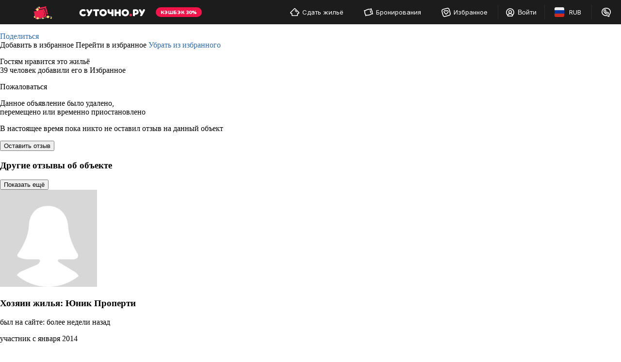

--- FILE ---
content_type: application/javascript
request_url: https://sutochno.ru/front/header/assets/GetReportModal-CbMKL2o1.js
body_size: 1314
content:
const __vite__mapDeps=(i,m=__vite__mapDeps,d=(m.f||(m.f=["assets/index-DW_Ioqfq.js","header-vue.js","assets/Dl0PBjl4-DK64c7HT.js","assets/index-CvcIeKRG.js"])))=>i.map(i=>d[i]);
import{_ as M,i as R,q as m,c as V,v as x,a as P,l as S,o as C,w as I,e as _,g as L,t as $,x as o,y as k,T as N,z as O}from"../header-vue.js";function f(d){const n=d;n.__i18n=n.__i18n||[],n.__i18n.push({locale:"",resource:{ru:{title:{t:0,b:{t:2,i:[{t:3}],s:"Отчёт"}},subtitle:{t:0,b:{t:2,i:[{t:3}],s:"о переводах по договору-оферты"}},monthPlaceholder:{t:0,b:{t:2,i:[{t:3}],s:"Выберите месяц"}},download:{t:0,b:{t:2,i:[{t:3}],s:"Скачать отчёт"}}},en:{title:{t:0,b:{t:2,i:[{t:3}],s:"Report"}},subtitle:{t:0,b:{t:2,i:[{t:3}],s:"on transfers under the offer agreement"}},monthPlaceholder:{t:0,b:{t:2,i:[{t:3}],s:"Select month"}},download:{t:0,b:{t:2,i:[{t:3}],s:"Download report"}}}}})}const T={class:"modal-report__body"},U={class:"modal-report__subtitle"},Y={name:"GetReportModal"},h=Object.assign(Y,{setup(d){const n=k(()=>O(()=>import("./index-DW_Ioqfq.js"),__vite__mapDeps([0,1,2,3])).then(t=>t.UISelect)),{t:l}=R(),r=m(!1),c=m(""),b=V(()=>!c.value);function g(){const t=new Date,e=t.getMonth(),s=t.getFullYear(),w=2018,y=0,i=[];for(let a=s;a>=w;a--)for(let u=a===s?e:11;u>=y;u--){const p=new Date(new Date(t.setMonth(u)).setFullYear(a)),D=p.toLocaleString("default",{month:"long"});i.push({text:`${D} ${a}`,value:p.toLocaleDateString().split(".").reverse().join("-")})}return i.shift(),i}const v=async()=>{const t=new URL(`${document.location.origin}/cabinet/payments/report.html?month=${c.value}`);window.open(t),r.value=!1};return x(()=>{document.addEventListener("toggleReportModal",({detail:t}={})=>{r.value=t==null?void 0:t.show})}),(t,e)=>r.value?(C(),P(o(N),{key:0,class:"modal-report floating-menu-hidden",title:o(l)("title"),buttons:[{type:"primary",name:o(l)("download"),disabled:b.value}],onOnClose:e[1]||(e[1]=s=>r.value=!1),onOnPrimary:v},{default:I(()=>[_("section",T,[_("p",U,$(o(l)("subtitle")),1),L(o(n),{modelValue:c.value,placeholder:o(l)("monthPlaceholder"),options:g(),"onUpdate:modelValue":e[0]||(e[0]=s=>c.value=s)},null,8,["modelValue","placeholder","options"])])]),_:1},8,["title","buttons"])):S("",!0)}});typeof f=="function"&&f(h);const E=M(h,[["__scopeId","data-v-f6e8f7f0"]]);export{E as default};


--- FILE ---
content_type: image/svg+xml
request_url: https://sutochno.ru/doc/i/footer/qr.svg
body_size: 4270
content:
<svg width="78" height="78" viewBox="0 0 78 78" fill="none" xmlns="http://www.w3.org/2000/svg">
<path d="M2 0H0V2H2V0Z" fill="black"/>
<path d="M2 2H0V5H2V2Z" fill="black"/>
<path d="M2 5H0V7H2V5Z" fill="black"/>
<path d="M2 7H0V9H2V7Z" fill="black"/>
<path d="M2 9H0V12H2V9Z" fill="black"/>
<path d="M2 12H0V15H2V12Z" fill="black"/>
<path d="M2 15H0V17H2V15Z" fill="black"/>
<path d="M2 19H0V21H2V19Z" fill="black"/>
<path d="M2 21H0V24H2V21Z" fill="black"/>
<path d="M2 28H0V31H2V28Z" fill="black"/>
<path d="M2 31H0V33H2V31Z" fill="black"/>
<path d="M2 33H0V35H2V33Z" fill="black"/>
<path d="M2 43H0V45H2V43Z" fill="black"/>
<path d="M2 45H0V47H2V45Z" fill="black"/>
<path d="M2 47H0V50H2V47Z" fill="black"/>
<path d="M2 50H0V52H2V50Z" fill="black"/>
<path d="M2 54H0V57H2V54Z" fill="black"/>
<path d="M2 61H0V63H2V61Z" fill="black"/>
<path d="M2 63H0V66H2V63Z" fill="black"/>
<path d="M2 66H0V69H2V66Z" fill="black"/>
<path d="M2 69H0V71H2V69Z" fill="black"/>
<path d="M2 71H0V73H2V71Z" fill="black"/>
<path d="M2 73H0V76H2V73Z" fill="black"/>
<path d="M2 76H0V78H2V76Z" fill="black"/>
<path d="M5 0H2V2H5V0Z" fill="black"/>
<path d="M5 15H2V17H5V15Z" fill="black"/>
<path d="M5 19H2V21H5V19Z" fill="black"/>
<path d="M5 24H2V26H5V24Z" fill="black"/>
<path d="M5 38H2V40H5V38Z" fill="black"/>
<path d="M5 43H2V45H5V43Z" fill="black"/>
<path d="M5 45H2V47H5V45Z" fill="black"/>
<path d="M5 57H2V59H5V57Z" fill="black"/>
<path d="M5 61H2V63H5V61Z" fill="black"/>
<path d="M5 76H2V78H5V76Z" fill="black"/>
<path d="M7 0H5V2H7V0Z" fill="black"/>
<path d="M7 5H5V7H7V5Z" fill="black"/>
<path d="M7 7H5V9H7V7Z" fill="black"/>
<path d="M7 9H5V12H7V9Z" fill="black"/>
<path d="M7 15H5V17H7V15Z" fill="black"/>
<path d="M7 21H5V24H7V21Z" fill="black"/>
<path d="M7 28H5V31H7V28Z" fill="black"/>
<path d="M7 31H5V33H7V31Z" fill="black"/>
<path d="M7 33H5V35H7V33Z" fill="black"/>
<path d="M7 35H5V38H7V35Z" fill="black"/>
<path d="M7 40H5V43H7V40Z" fill="black"/>
<path d="M7 45H5V47H7V45Z" fill="black"/>
<path d="M7 52H5V54H7V52Z" fill="black"/>
<path d="M7 54H5V57H7V54Z" fill="black"/>
<path d="M7 61H5V63H7V61Z" fill="black"/>
<path d="M7 66H5V69H7V66Z" fill="black"/>
<path d="M7 69H5V71H7V69Z" fill="black"/>
<path d="M7 71H5V73H7V71Z" fill="black"/>
<path d="M7 76H5V78H7V76Z" fill="black"/>
<path d="M9 0H7V2H9V0Z" fill="black"/>
<path d="M9 5H7V7H9V5Z" fill="black"/>
<path d="M9 7H7V9H9V7Z" fill="black"/>
<path d="M9 9H7V12H9V9Z" fill="black"/>
<path d="M9 15H7V17H9V15Z" fill="black"/>
<path d="M9 19H7V21H9V19Z" fill="black"/>
<path d="M9 21H7V24H9V21Z" fill="black"/>
<path d="M9 24H7V26H9V24Z" fill="black"/>
<path d="M9 33H7V35H9V33Z" fill="black"/>
<path d="M9 38H7V40H9V38Z" fill="black"/>
<path d="M9 45H7V47H9V45Z" fill="black"/>
<path d="M9 47H7V50H9V47Z" fill="black"/>
<path d="M9 52H7V54H9V52Z" fill="black"/>
<path d="M9 57H7V59H9V57Z" fill="black"/>
<path d="M9 61H7V63H9V61Z" fill="black"/>
<path d="M9 66H7V69H9V66Z" fill="black"/>
<path d="M9 69H7V71H9V69Z" fill="black"/>
<path d="M9 71H7V73H9V71Z" fill="black"/>
<path d="M9 76H7V78H9V76Z" fill="black"/>
<path d="M12 0H9V2H12V0Z" fill="black"/>
<path d="M12 5H9V7H12V5Z" fill="black"/>
<path d="M12 7H9V9H12V7Z" fill="black"/>
<path d="M12 9H9V12H12V9Z" fill="black"/>
<path d="M12 15H9V17H12V15Z" fill="black"/>
<path d="M12 24H9V26H12V24Z" fill="black"/>
<path d="M12 26H9V28H12V26Z" fill="black"/>
<path d="M12 35H9V38H12V35Z" fill="black"/>
<path d="M12 50H9V52H12V50Z" fill="black"/>
<path d="M12 52H9V54H12V52Z" fill="black"/>
<path d="M12 54H9V57H12V54Z" fill="black"/>
<path d="M12 61H9V63H12V61Z" fill="black"/>
<path d="M12 66H9V69H12V66Z" fill="black"/>
<path d="M12 69H9V71H12V69Z" fill="black"/>
<path d="M12 71H9V73H12V71Z" fill="black"/>
<path d="M12 76H9V78H12V76Z" fill="black"/>
<path d="M14 0H12V2H14V0Z" fill="black"/>
<path d="M14 15H12V17H14V15Z" fill="black"/>
<path d="M14 21H12V24H14V21Z" fill="black"/>
<path d="M14 26H12V28H14V26Z" fill="black"/>
<path d="M14 31H12V33H14V31Z" fill="black"/>
<path d="M14 33H12V35H14V33Z" fill="black"/>
<path d="M14 38H12V40H14V38Z" fill="black"/>
<path d="M14 40H12V43H14V40Z" fill="black"/>
<path d="M14 43H12V45H14V43Z" fill="black"/>
<path d="M14 45H12V47H14V45Z" fill="black"/>
<path d="M14 47H12V50H14V47Z" fill="black"/>
<path d="M14 50H12V52H14V50Z" fill="black"/>
<path d="M14 54H12V57H14V54Z" fill="black"/>
<path d="M14 61H12V63H14V61Z" fill="black"/>
<path d="M14 76H12V78H14V76Z" fill="black"/>
<path d="M17 0H14V2H17V0Z" fill="black"/>
<path d="M17 2H15V5H17V2Z" fill="black"/>
<path d="M17 5H15V7H17V5Z" fill="black"/>
<path d="M17 7H15V10H17V7Z" fill="black"/>
<path d="M17 10H15V13H17V10Z" fill="black"/>
<path d="M17 13H15V15H17V13Z" fill="black"/>
<path d="M17 15H14V17H17V15Z" fill="black"/>
<path d="M17 19H14V21H17V19Z" fill="black"/>
<path d="M17 24H14V26H17V24Z" fill="black"/>
<path d="M17 28H14V31H17V28Z" fill="black"/>
<path d="M17 33H14V35H17V33Z" fill="black"/>
<path d="M17 38H14V40H17V38Z" fill="black"/>
<path d="M17 43H14V45H17V43Z" fill="black"/>
<path d="M17 47H14V50H17V47Z" fill="black"/>
<path d="M17 52H14V54H17V52Z" fill="black"/>
<path d="M17 57H14V59H17V57Z" fill="black"/>
<path d="M17 61H14V63H17V61Z" fill="black"/>
<path d="M17 63H15V66H17V63Z" fill="black"/>
<path d="M17 66H15V69H17V66Z" fill="black"/>
<path d="M17 69H15V71H17V69Z" fill="black"/>
<path d="M17 71H15V73H17V71Z" fill="black"/>
<path d="M17 73H15V76H17V73Z" fill="black"/>
<path d="M17 76H14V78H17V76Z" fill="black"/>
<path d="M19 19H17V21H19V19Z" fill="black"/>
<path d="M19 21H17V24H19V21Z" fill="black"/>
<path d="M19 24H17V26H19V24Z" fill="black"/>
<path d="M19 28H17V31H19V28Z" fill="black"/>
<path d="M19 40H17V43H19V40Z" fill="black"/>
<path d="M19 45H17V47H19V45Z" fill="black"/>
<path d="M19 52H17V54H19V52Z" fill="black"/>
<path d="M19 54H17V57H19V54Z" fill="black"/>
<path d="M19 57H17V59H19V57Z" fill="black"/>
<path d="M21 2H19V5H21V2Z" fill="black"/>
<path d="M21 5H19V7H21V5Z" fill="black"/>
<path d="M21 9H19V12H21V9Z" fill="black"/>
<path d="M21 12H19V14H21V12Z" fill="black"/>
<path d="M21 14H19V17H21V14Z" fill="black"/>
<path d="M21 17H19V19H21V17Z" fill="black"/>
<path d="M21 21H19V24H21V21Z" fill="black"/>
<path d="M21 28H19V31H21V28Z" fill="black"/>
<path d="M21 35H19V38H21V35Z" fill="black"/>
<path d="M21 50H19V52H21V50Z" fill="black"/>
<path d="M21 57H19V59H21V57Z" fill="black"/>
<path d="M21 59H19V61H21V59Z" fill="black"/>
<path d="M21 61H19V64H21V61Z" fill="black"/>
<path d="M21 69H19V71H21V69Z" fill="black"/>
<path d="M21 73H19V76H21V73Z" fill="black"/>
<path d="M21 76H19V78H21V76Z" fill="black"/>
<path d="M24 0H21V2H24V0Z" fill="black"/>
<path d="M24 5H21V7H24V5Z" fill="black"/>
<path d="M24 7H21V9H24V7Z" fill="black"/>
<path d="M24 12H21V14H24V12Z" fill="black"/>
<path d="M24 17H21V19H24V17Z" fill="black"/>
<path d="M24 24H21V26H24V24Z" fill="black"/>
<path d="M24 31H21V33H24V31Z" fill="black"/>
<path d="M24 33H21V35H24V33Z" fill="black"/>
<path d="M24 38H21V40H24V38Z" fill="black"/>
<path d="M24 40H21V43H24V40Z" fill="black"/>
<path d="M24 47H21V50H24V47Z" fill="black"/>
<path d="M24 57H21V59H24V57Z" fill="black"/>
<path d="M24 59H21V61H24V59Z" fill="black"/>
<path d="M24 66H21V69H24V66Z" fill="black"/>
<path d="M24 71H21V73H24V71Z" fill="black"/>
<path d="M24 73H21V76H24V73Z" fill="black"/>
<path d="M24 76H21V78H24V76Z" fill="black"/>
<path d="M26 5H24V7H26V5Z" fill="black"/>
<path d="M26 7H24V9H26V7Z" fill="black"/>
<path d="M26 14H24V17H26V14Z" fill="black"/>
<path d="M26 19H24V21H26V19Z" fill="black"/>
<path d="M26 21H24V24H26V21Z" fill="black"/>
<path d="M26 24H24V26H26V24Z" fill="black"/>
<path d="M26 31H24V33H26V31Z" fill="black"/>
<path d="M26 33H24V35H26V33Z" fill="black"/>
<path d="M26 35H24V38H26V35Z" fill="black"/>
<path d="M26 38H24V40H26V38Z" fill="black"/>
<path d="M26 43H24V45H26V43Z" fill="black"/>
<path d="M26 45H24V47H26V45Z" fill="black"/>
<path d="M26 61H24V64H26V61Z" fill="black"/>
<path d="M26 66H24V69H26V66Z" fill="black"/>
<path d="M26 76H24V78H26V76Z" fill="black"/>
<path d="M28 2H26V5H28V2Z" fill="black"/>
<path d="M28 5H26V7H28V5Z" fill="black"/>
<path d="M28 7H26V9H28V7Z" fill="black"/>
<path d="M28 12H26V14H28V12Z" fill="black"/>
<path d="M28 21H26V24H28V21Z" fill="black"/>
<path d="M28 31H26V33H28V31Z" fill="black"/>
<path d="M28 38H26V40H28V38Z" fill="black"/>
<path d="M28 45H26V47H28V45Z" fill="black"/>
<path d="M28 47H26V50H28V47Z" fill="black"/>
<path d="M28 50H26V52H28V50Z" fill="black"/>
<path d="M28 52H26V54H28V52Z" fill="black"/>
<path d="M28 54H26V57H28V54Z" fill="black"/>
<path d="M28 57H26V59H28V57Z" fill="black"/>
<path d="M28 59H26V61H28V59Z" fill="black"/>
<path d="M28 61H26V64H28V61Z" fill="black"/>
<path d="M28 64H26V66H28V64Z" fill="black"/>
<path d="M28 71H26V73H28V71Z" fill="black"/>
<path d="M31 0H28V2H31V0Z" fill="black"/>
<path d="M31 2H28V5H31V2Z" fill="black"/>
<path d="M31 5H28V7H31V5Z" fill="black"/>
<path d="M31 14H28V17H31V14Z" fill="black"/>
<path d="M31 17H28V19H31V17Z" fill="black"/>
<path d="M31 28H28V31H31V28Z" fill="black"/>
<path d="M31 31H28V33H31V31Z" fill="black"/>
<path d="M31 33H28V35H31V33Z" fill="black"/>
<path d="M31 35H28V38H31V35Z" fill="black"/>
<path d="M31 47H28V50H31V47Z" fill="black"/>
<path d="M31 50H28V52H31V50Z" fill="black"/>
<path d="M31 52H28V54H31V52Z" fill="black"/>
<path d="M31 54H28V57H31V54Z" fill="black"/>
<path d="M31 66H28V69H31V66Z" fill="black"/>
<path d="M31 69H28V71H31V69Z" fill="black"/>
<path d="M31 71H28V73H31V71Z" fill="black"/>
<path d="M31 73H28V76H31V73Z" fill="black"/>
<path d="M33 2H31V5H33V2Z" fill="black"/>
<path d="M33 9H31V12H33V9Z" fill="black"/>
<path d="M33 12H31V14H33V12Z" fill="black"/>
<path d="M33 19H31V21H33V19Z" fill="black"/>
<path d="M33 21H31V24H33V21Z" fill="black"/>
<path d="M33 26H31V28H33V26Z" fill="black"/>
<path d="M33 28H31V31H33V28Z" fill="black"/>
<path d="M33 31H31V33H33V31Z" fill="black"/>
<path d="M33 35H31V38H33V35Z" fill="black"/>
<path d="M33 38H31V40H33V38Z" fill="black"/>
<path d="M33 43H31V45H33V43Z" fill="black"/>
<path d="M33 45H31V47H33V45Z" fill="black"/>
<path d="M33 50H31V52H33V50Z" fill="black"/>
<path d="M33 52H31V54H33V52Z" fill="black"/>
<path d="M33 54H31V57H33V54Z" fill="black"/>
<path d="M33 59H31V61H33V59Z" fill="black"/>
<path d="M33 61H31V64H33V61Z" fill="black"/>
<path d="M33 66H31V69H33V66Z" fill="black"/>
<path d="M33 69H31V71H33V69Z" fill="black"/>
<path d="M35 2H33V5H35V2Z" fill="black"/>
<path d="M35 14H33V17H35V14Z" fill="black"/>
<path d="M35 21H33V24H35V21Z" fill="black"/>
<path d="M35 24H33V26H35V24Z" fill="black"/>
<path d="M35 26H33V28H35V26Z" fill="black"/>
<path d="M35 28H33V31H35V28Z" fill="black"/>
<path d="M35 31H33V33H35V31Z" fill="black"/>
<path d="M35 38H33V40H35V38Z" fill="black"/>
<path d="M35 40H33V43H35V40Z" fill="black"/>
<path d="M35 47H33V50H35V47Z" fill="black"/>
<path d="M35 52H33V54H35V52Z" fill="black"/>
<path d="M35 57H33V59H35V57Z" fill="black"/>
<path d="M35 59H33V61H35V59Z" fill="black"/>
<path d="M35 61H33V64H35V61Z" fill="black"/>
<path d="M35 69H33V71H35V69Z" fill="black"/>
<path d="M35 71H33V73H35V71Z" fill="black"/>
<path d="M35 73H33V76H35V73Z" fill="black"/>
<path d="M38 0H35V2H38V0Z" fill="black"/>
<path d="M38 2H35V5H38V2Z" fill="black"/>
<path d="M38 5H35V7H38V5Z" fill="black"/>
<path d="M38 7H35V9H38V7Z" fill="black"/>
<path d="M38 9H35V12H38V9Z" fill="black"/>
<path d="M38 12H35V14H38V12Z" fill="black"/>
<path d="M38 17H35V19H38V17Z" fill="black"/>
<path d="M38 26H35V28H38V26Z" fill="black"/>
<path d="M38 28H35V31H38V28Z" fill="black"/>
<path d="M38 45H35V47H38V45Z" fill="black"/>
<path d="M38 47H35V50H38V47Z" fill="black"/>
<path d="M38 73H35V76H38V73Z" fill="black"/>
<path d="M38 76H35V78H38V76Z" fill="black"/>
<path d="M40 0H38V2H40V0Z" fill="black"/>
<path d="M40 2H38V5H40V2Z" fill="black"/>
<path d="M40 5H38V7H40V5Z" fill="black"/>
<path d="M40 7H38V9H40V7Z" fill="black"/>
<path d="M40 12H38V14H40V12Z" fill="black"/>
<path d="M40 14H38V17H40V14Z" fill="black"/>
<path d="M40 17H38V19H40V17Z" fill="black"/>
<path d="M40 24H38V26H40V24Z" fill="black"/>
<path d="M40 31H38V33H40V31Z" fill="black"/>
<path d="M40 33H38V35H40V33Z" fill="black"/>
<path d="M40 35H38V38H40V35Z" fill="black"/>
<path d="M40 38H38V40H40V38Z" fill="black"/>
<path d="M40 43H38V45H40V43Z" fill="black"/>
<path d="M40 45H38V47H40V45Z" fill="black"/>
<path d="M40 52H38V54H40V52Z" fill="black"/>
<path d="M40 59H38V61H40V59Z" fill="black"/>
<path d="M40 61H38V64H40V61Z" fill="black"/>
<path d="M40 64H38V66H40V64Z" fill="black"/>
<path d="M40 66H38V69H40V66Z" fill="black"/>
<path d="M40 71H38V73H40V71Z" fill="black"/>
<path d="M40 73H38V76H40V73Z" fill="black"/>
<path d="M43 2H40V5H43V2Z" fill="black"/>
<path d="M43 5H40V7H43V5Z" fill="black"/>
<path d="M43 9H40V12H43V9Z" fill="black"/>
<path d="M43 12H40V14H43V12Z" fill="black"/>
<path d="M43 17H40V19H43V17Z" fill="black"/>
<path d="M43 21H40V24H43V21Z" fill="black"/>
<path d="M43 24H40V26H43V24Z" fill="black"/>
<path d="M43 28H40V31H43V28Z" fill="black"/>
<path d="M43 31H40V33H43V31Z" fill="black"/>
<path d="M43 33H40V35H43V33Z" fill="black"/>
<path d="M43 35H40V38H43V35Z" fill="black"/>
<path d="M43 38H40V40H43V38Z" fill="black"/>
<path d="M43 40H40V43H43V40Z" fill="black"/>
<path d="M43 45H40V47H43V45Z" fill="black"/>
<path d="M43 50H40V52H43V50Z" fill="black"/>
<path d="M43 57H40V59H43V57Z" fill="black"/>
<path d="M43 59H40V61H43V59Z" fill="black"/>
<path d="M43 64H40V66H43V64Z" fill="black"/>
<path d="M43 66H40V69H43V66Z" fill="black"/>
<path d="M43 73H40V76H43V73Z" fill="black"/>
<path d="M45 0H43V2H45V0Z" fill="black"/>
<path d="M45 2H43V5H45V2Z" fill="black"/>
<path d="M45 9H43V12H45V9Z" fill="black"/>
<path d="M45 12H43V14H45V12Z" fill="black"/>
<path d="M45 14H43V17H45V14Z" fill="black"/>
<path d="M45 17H43V19H45V17Z" fill="black"/>
<path d="M45 19H43V21H45V19Z" fill="black"/>
<path d="M45 21H43V24H45V21Z" fill="black"/>
<path d="M45 26H43V28H45V26Z" fill="black"/>
<path d="M45 28H43V31H45V28Z" fill="black"/>
<path d="M45 31H43V33H45V31Z" fill="black"/>
<path d="M45 38H43V40H45V38Z" fill="black"/>
<path d="M45 40H43V43H45V40Z" fill="black"/>
<path d="M45 43H43V45H45V43Z" fill="black"/>
<path d="M45 45H43V47H45V45Z" fill="black"/>
<path d="M45 47H43V50H45V47Z" fill="black"/>
<path d="M45 50H43V52H45V50Z" fill="black"/>
<path d="M45 57H43V59H45V57Z" fill="black"/>
<path d="M45 59H43V61H45V59Z" fill="black"/>
<path d="M45 64H43V66H45V64Z" fill="black"/>
<path d="M45 66H43V69H45V66Z" fill="black"/>
<path d="M45 69H43V71H45V69Z" fill="black"/>
<path d="M45 76H43V78H45V76Z" fill="black"/>
<path d="M47 0H45V2H47V0Z" fill="black"/>
<path d="M47 5H45V7H47V5Z" fill="black"/>
<path d="M47 7H45V9H47V7Z" fill="black"/>
<path d="M47 12H45V14H47V12Z" fill="black"/>
<path d="M47 17H45V19H47V17Z" fill="black"/>
<path d="M47 24H45V26H47V24Z" fill="black"/>
<path d="M47 26H45V28H47V26Z" fill="black"/>
<path d="M47 31H45V33H47V31Z" fill="black"/>
<path d="M47 38H45V40H47V38Z" fill="black"/>
<path d="M47 45H45V47H47V45Z" fill="black"/>
<path d="M47 47H45V50H47V47Z" fill="black"/>
<path d="M47 52H45V54H47V52Z" fill="black"/>
<path d="M47 54H45V57H47V54Z" fill="black"/>
<path d="M47 57H45V59H47V57Z" fill="black"/>
<path d="M47 59H45V61H47V59Z" fill="black"/>
<path d="M47 73H45V76H47V73Z" fill="black"/>
<path d="M50 5H47V7H50V5Z" fill="black"/>
<path d="M50 7H47V9H50V7Z" fill="black"/>
<path d="M50 12H47V14H50V12Z" fill="black"/>
<path d="M50 14H47V17H50V14Z" fill="black"/>
<path d="M50 19H47V21H50V19Z" fill="black"/>
<path d="M50 21H47V24H50V21Z" fill="black"/>
<path d="M50 28H47V31H50V28Z" fill="black"/>
<path d="M50 31H47V33H50V31Z" fill="black"/>
<path d="M50 33H47V35H50V33Z" fill="black"/>
<path d="M50 45H47V47H50V45Z" fill="black"/>
<path d="M50 57H47V59H50V57Z" fill="black"/>
<path d="M50 59H47V61H50V59Z" fill="black"/>
<path d="M50 61H47V64H50V61Z" fill="black"/>
<path d="M50 64H47V66H50V64Z" fill="black"/>
<path d="M50 66H47V69H50V66Z" fill="black"/>
<path d="M52 0H50V2H52V0Z" fill="black"/>
<path d="M52 9H50V12H52V9Z" fill="black"/>
<path d="M52 12H50V14H52V12Z" fill="black"/>
<path d="M52 17H50V19H52V17Z" fill="black"/>
<path d="M52 19H50V21H52V19Z" fill="black"/>
<path d="M52 21H50V24H52V21Z" fill="black"/>
<path d="M52 26H50V28H52V26Z" fill="black"/>
<path d="M52 28H50V31H52V28Z" fill="black"/>
<path d="M52 33H50V35H52V33Z" fill="black"/>
<path d="M52 35H50V38H52V35Z" fill="black"/>
<path d="M52 38H50V40H52V38Z" fill="black"/>
<path d="M52 40H50V43H52V40Z" fill="black"/>
<path d="M52 45H50V47H52V45Z" fill="black"/>
<path d="M52 47H50V50H52V47Z" fill="black"/>
<path d="M52 50H50V52H52V50Z" fill="black"/>
<path d="M52 54H50V57H52V54Z" fill="black"/>
<path d="M52 57H50V59H52V57Z" fill="black"/>
<path d="M52 64H50V66H52V64Z" fill="black"/>
<path d="M52 66H50V69H52V66Z" fill="black"/>
<path d="M52 71H50V73H52V71Z" fill="black"/>
<path d="M52 73H50V76H52V73Z" fill="black"/>
<path d="M52 76H50V78H52V76Z" fill="black"/>
<path d="M54 0H52V2H54V0Z" fill="black"/>
<path d="M54 5H52V7H54V5Z" fill="black"/>
<path d="M54 7H52V9H54V7Z" fill="black"/>
<path d="M54 9H52V12H54V9Z" fill="black"/>
<path d="M54 14H52V17H54V14Z" fill="black"/>
<path d="M54 26H52V28H54V26Z" fill="black"/>
<path d="M54 31H52V33H54V31Z" fill="black"/>
<path d="M54 38H52V40H54V38Z" fill="black"/>
<path d="M54 45H52V47H54V45Z" fill="black"/>
<path d="M54 52H52V54H54V52Z" fill="black"/>
<path d="M54 54H52V57H54V54Z" fill="black"/>
<path d="M54 61H52V64H54V61Z" fill="black"/>
<path d="M54 73H52V76H54V73Z" fill="black"/>
<path d="M57 0H54V2H57V0Z" fill="black"/>
<path d="M57 2H54V5H57V2Z" fill="black"/>
<path d="M57 5H54V7H57V5Z" fill="black"/>
<path d="M57 7H54V9H57V7Z" fill="black"/>
<path d="M57 9H54V12H57V9Z" fill="black"/>
<path d="M57 19H54V21H57V19Z" fill="black"/>
<path d="M57 28H54V31H57V28Z" fill="black"/>
<path d="M57 33H54V35H57V33Z" fill="black"/>
<path d="M57 40H54V43H57V40Z" fill="black"/>
<path d="M57 45H54V47H57V45Z" fill="black"/>
<path d="M57 47H54V50H57V47Z" fill="black"/>
<path d="M57 59H54V61H57V59Z" fill="black"/>
<path d="M57 69H54V71H57V69Z" fill="black"/>
<path d="M57 71H54V73H57V71Z" fill="black"/>
<path d="M57 73H54V76H57V73Z" fill="black"/>
<path d="M59 0H57V2H59V0Z" fill="black"/>
<path d="M59 2H57V5H59V2Z" fill="black"/>
<path d="M59 5H57V7H59V5Z" fill="black"/>
<path d="M59 12H57V14H59V12Z" fill="black"/>
<path d="M59 14H57V17H59V14Z" fill="black"/>
<path d="M59 19H57V21H59V19Z" fill="black"/>
<path d="M59 21H57V24H59V21Z" fill="black"/>
<path d="M59 28H57V31H59V28Z" fill="black"/>
<path d="M59 31H57V33H59V31Z" fill="black"/>
<path d="M59 33H57V35H59V33Z" fill="black"/>
<path d="M59 40H57V43H59V40Z" fill="black"/>
<path d="M59 43H57V45H59V43Z" fill="black"/>
<path d="M59 45H57V47H59V45Z" fill="black"/>
<path d="M59 50H57V52H59V50Z" fill="black"/>
<path d="M59 54H57V57H59V54Z" fill="black"/>
<path d="M59 57H57V59H59V57Z" fill="black"/>
<path d="M59 59H57V61H59V59Z" fill="black"/>
<path d="M59 61H57V64H59V61Z" fill="black"/>
<path d="M59 64H57V66H59V64Z" fill="black"/>
<path d="M59 66H57V69H59V66Z" fill="black"/>
<path d="M59 73H57V76H59V73Z" fill="black"/>
<path d="M59 76H57V78H59V76Z" fill="black"/>
<path d="M61 26H59V28H61V26Z" fill="black"/>
<path d="M61 33H59V35H61V33Z" fill="black"/>
<path d="M61 35H59V38H61V35Z" fill="black"/>
<path d="M61 40H59V43H61V40Z" fill="black"/>
<path d="M61 45H59V47H61V45Z" fill="black"/>
<path d="M61 47H59V50H61V47Z" fill="black"/>
<path d="M61 52H59V54H61V52Z" fill="black"/>
<path d="M61 54H59V57H61V54Z" fill="black"/>
<path d="M61 57H59V59H61V57Z" fill="black"/>
<path d="M61 66H59V69H61V66Z" fill="black"/>
<path d="M61 71H59V73H61V71Z" fill="black"/>
<path d="M64 0H61V2H64V0Z" fill="black"/>
<path d="M63 2H61V5H63V2Z" fill="black"/>
<path d="M63 5H61V7H63V5Z" fill="black"/>
<path d="M63 7H61V9H63V7Z" fill="black"/>
<path d="M63 9H61V12H63V9Z" fill="black"/>
<path d="M63 12H61V15H63V12Z" fill="black"/>
<path d="M64 15H61V17H64V15Z" fill="black"/>
<path d="M64 19H61V21H64V19Z" fill="black"/>
<path d="M64 21H61V24H64V21Z" fill="black"/>
<path d="M64 24H61V26H64V24Z" fill="black"/>
<path d="M64 26H61V28H64V26Z" fill="black"/>
<path d="M64 28H61V31H64V28Z" fill="black"/>
<path d="M64 31H61V33H64V31Z" fill="black"/>
<path d="M64 33H61V35H64V33Z" fill="black"/>
<path d="M64 35H61V38H64V35Z" fill="black"/>
<path d="M64 38H61V40H64V38Z" fill="black"/>
<path d="M64 43H61V45H64V43Z" fill="black"/>
<path d="M64 50H61V52H64V50Z" fill="black"/>
<path d="M64 52H61V54H64V52Z" fill="black"/>
<path d="M64 54H61V57H64V54Z" fill="black"/>
<path d="M64 57H61V59H64V57Z" fill="black"/>
<path d="M64 61H61V64H64V61Z" fill="black"/>
<path d="M64 66H61V69H64V66Z" fill="black"/>
<path d="M64 69H61V71H64V69Z" fill="black"/>
<path d="M66 0H64V2H66V0Z" fill="black"/>
<path d="M66 15H64V17H66V15Z" fill="black"/>
<path d="M66 19H64V21H66V19Z" fill="black"/>
<path d="M66 24H64V26H66V24Z" fill="black"/>
<path d="M66 26H64V28H66V26Z" fill="black"/>
<path d="M66 33H64V35H66V33Z" fill="black"/>
<path d="M66 45H64V47H66V45Z" fill="black"/>
<path d="M66 47H64V50H66V47Z" fill="black"/>
<path d="M66 52H64V54H66V52Z" fill="black"/>
<path d="M66 54H64V57H66V54Z" fill="black"/>
<path d="M66 57H64V59H66V57Z" fill="black"/>
<path d="M66 66H64V69H66V66Z" fill="black"/>
<path d="M66 69H64V71H66V69Z" fill="black"/>
<path d="M66 71H64V73H66V71Z" fill="black"/>
<path d="M66 73H64V76H66V73Z" fill="black"/>
<path d="M66 76H64V78H66V76Z" fill="black"/>
<path d="M69 0H66V2H69V0Z" fill="black"/>
<path d="M69 5H66V7H69V5Z" fill="black"/>
<path d="M69 7H66V9H69V7Z" fill="black"/>
<path d="M69 9H66V12H69V9Z" fill="black"/>
<path d="M69 15H66V17H69V15Z" fill="black"/>
<path d="M69 19H66V21H69V19Z" fill="black"/>
<path d="M69 24H66V26H69V24Z" fill="black"/>
<path d="M69 31H66V33H69V31Z" fill="black"/>
<path d="M69 33H66V35H69V33Z" fill="black"/>
<path d="M69 38H66V40H69V38Z" fill="black"/>
<path d="M69 45H66V47H69V45Z" fill="black"/>
<path d="M69 54H66V57H69V54Z" fill="black"/>
<path d="M69 57H66V59H69V57Z" fill="black"/>
<path d="M69 59H66V61H69V59Z" fill="black"/>
<path d="M69 61H66V64H69V61Z" fill="black"/>
<path d="M69 64H66V66H69V64Z" fill="black"/>
<path d="M69 66H66V69H69V66Z" fill="black"/>
<path d="M69 69H66V71H69V69Z" fill="black"/>
<path d="M69 71H66V73H69V71Z" fill="black"/>
<path d="M69 73H66V76H69V73Z" fill="black"/>
<path d="M69 76H66V78H69V76Z" fill="black"/>
<path d="M71 0H69V2H71V0Z" fill="black"/>
<path d="M71 5H69V7H71V5Z" fill="black"/>
<path d="M71 7H69V9H71V7Z" fill="black"/>
<path d="M71 9H69V12H71V9Z" fill="black"/>
<path d="M71 15H69V17H71V15Z" fill="black"/>
<path d="M71 21H69V24H71V21Z" fill="black"/>
<path d="M71 24H69V26H71V24Z" fill="black"/>
<path d="M71 28H69V31H71V28Z" fill="black"/>
<path d="M71 31H69V33H71V31Z" fill="black"/>
<path d="M71 33H69V35H71V33Z" fill="black"/>
<path d="M71 35H69V38H71V35Z" fill="black"/>
<path d="M71 40H69V43H71V40Z" fill="black"/>
<path d="M71 43H69V45H71V43Z" fill="black"/>
<path d="M71 45H69V47H71V45Z" fill="black"/>
<path d="M71 47H69V50H71V47Z" fill="black"/>
<path d="M71 52H69V54H71V52Z" fill="black"/>
<path d="M71 54H69V57H71V54Z" fill="black"/>
<path d="M71 57H69V59H71V57Z" fill="black"/>
<path d="M71 59H69V61H71V59Z" fill="black"/>
<path d="M71 61H69V64H71V61Z" fill="black"/>
<path d="M71 69H69V71H71V69Z" fill="black"/>
<path d="M71 71H69V73H71V71Z" fill="black"/>
<path d="M71 76H69V78H71V76Z" fill="black"/>
<path d="M73 0H71V2H73V0Z" fill="black"/>
<path d="M73 5H71V7H73V5Z" fill="black"/>
<path d="M73 7H71V9H73V7Z" fill="black"/>
<path d="M73 9H71V12H73V9Z" fill="black"/>
<path d="M73 15H71V17H73V15Z" fill="black"/>
<path d="M73 19H71V21H73V19Z" fill="black"/>
<path d="M73 31H71V33H73V31Z" fill="black"/>
<path d="M73 40H71V43H73V40Z" fill="black"/>
<path d="M73 50H71V52H73V50Z" fill="black"/>
<path d="M73 71H71V73H73V71Z" fill="black"/>
<path d="M76 0H73V2H76V0Z" fill="black"/>
<path d="M76 15H73V17H76V15Z" fill="black"/>
<path d="M76 19H73V21H76V19Z" fill="black"/>
<path d="M76 26H73V28H76V26Z" fill="black"/>
<path d="M76 31H73V33H76V31Z" fill="black"/>
<path d="M76 33H73V35H76V33Z" fill="black"/>
<path d="M76 35H73V38H76V35Z" fill="black"/>
<path d="M76 43H73V45H76V43Z" fill="black"/>
<path d="M76 47H73V50H76V47Z" fill="black"/>
<path d="M76 54H73V57H76V54Z" fill="black"/>
<path d="M76 61H73V64H76V61Z" fill="black"/>
<path d="M76 76H73V78H76V76Z" fill="black"/>
<path d="M78 0H76V2H78V0Z" fill="black"/>
<path d="M78 2H76V5H78V2Z" fill="black"/>
<path d="M78 5H76V7H78V5Z" fill="black"/>
<path d="M78 7H76V9H78V7Z" fill="black"/>
<path d="M78 9H76V12H78V9Z" fill="black"/>
<path d="M78 12H76V14H78V12Z" fill="black"/>
<path d="M78 14H76V17H78V14Z" fill="black"/>
<path d="M78 21H76V24H78V21Z" fill="black"/>
<path d="M78 24H76V26H78V24Z" fill="black"/>
<path d="M78 26H76V28H78V26Z" fill="black"/>
<path d="M78 28H76V31H78V28Z" fill="black"/>
<path d="M78 31H76V33H78V31Z" fill="black"/>
<path d="M78 38H76V40H78V38Z" fill="black"/>
<path d="M78 43H76V45H78V43Z" fill="black"/>
<path d="M78 50H76V52H78V50Z" fill="black"/>
<path d="M78 52H76V54H78V52Z" fill="black"/>
<path d="M78 54H76V57H78V54Z" fill="black"/>
<path d="M78 59H76V61H78V59Z" fill="black"/>
<path d="M78 64H76V66H78V64Z" fill="black"/>
<path d="M78 71H76V73H78V71Z" fill="black"/>
</svg>


--- FILE ---
content_type: image/svg+xml
request_url: https://sutochno.ru/doc/i/icons/google-play-icon.svg
body_size: 1087
content:
<svg width="27" height="30" viewBox="0 0 27 30" fill="none" xmlns="http://www.w3.org/2000/svg">
<path d="M12.5305 14.3273L0.113281 27.5074C0.113748 27.5101 0.114681 27.5123 0.115118 27.5151C0.495945 28.9463 1.80317 30.0002 3.35458 30.0002C3.97476 30.0002 4.55702 29.8325 5.05637 29.5381L5.09602 29.5149L19.0739 21.4491L12.5305 14.3273Z" fill="#EB3131"/>
<path d="M25.0993 12.0837L25.0874 12.0756L19.0528 8.57715L12.2539 14.6271L19.0764 21.4487L25.0792 17.9851C26.1316 17.4169 26.8461 16.3074 26.8461 15.028C26.8461 13.7577 26.1413 12.6537 25.0993 12.0837Z" fill="#F6B60B"/>
<path d="M0.115837 2.49121C0.0411883 2.76648 0.00195312 3.05481 0.00195312 3.35423V26.6446C0.00195312 26.9434 0.0407253 27.2328 0.11631 27.507L12.9622 14.6638L0.115837 2.49121Z" fill="#5778C5"/>
<path d="M12.6232 15.0001L19.0508 8.57446L5.08868 0.479393C4.58118 0.175428 3.98885 0 3.35505 0C1.80364 0 0.494645 1.05573 0.113748 2.4886C0.113281 2.49 0.113281 2.49096 0.113281 2.49219L12.6232 15.0001Z" fill="#3BAD49"/>
</svg>


--- FILE ---
content_type: application/javascript
request_url: https://sutochno.ru/front/header/header-vue.js
body_size: 350439
content:
const __vite__mapDeps=(i,m=__vite__mapDeps,d=(m.f||(m.f=["assets/ExtranetObjects-Dxx7esT-.js","assets/ItemLogin-sNNnFUy2.js","assets/ExtranetCalendar-CQ0IZw6m.js"])))=>i.map(i=>d[i]);
(function(){const t=document.createElement("link").relList;if(t&&t.supports&&t.supports("modulepreload"))return;for(const r of document.querySelectorAll('link[rel="modulepreload"]'))s(r);new MutationObserver(r=>{for(const o of r)if(o.type==="childList")for(const a of o.addedNodes)a.tagName==="LINK"&&a.rel==="modulepreload"&&s(a)}).observe(document,{childList:!0,subtree:!0});function n(r){const o={};return r.integrity&&(o.integrity=r.integrity),r.referrerPolicy&&(o.referrerPolicy=r.referrerPolicy),r.crossOrigin==="use-credentials"?o.credentials="include":r.crossOrigin==="anonymous"?o.credentials="omit":o.credentials="same-origin",o}function s(r){if(r.ep)return;r.ep=!0;const o=n(r);fetch(r.href,o)}})();/**
* @vue/shared v3.5.26
* (c) 2018-present Yuxi (Evan) You and Vue contributors
* @license MIT
**/function Qd(e){const t=Object.create(null);for(const n of e.split(","))t[n]=1;return n=>n in t}const wt={},pi=[],xs=()=>{},F4=()=>!1,Hc=e=>e.charCodeAt(0)===111&&e.charCodeAt(1)===110&&(e.charCodeAt(2)>122||e.charCodeAt(2)<97),ef=e=>e.startsWith("onUpdate:"),on=Object.assign,tf=(e,t)=>{const n=e.indexOf(t);n>-1&&e.splice(n,1)},US=Object.prototype.hasOwnProperty,xt=(e,t)=>US.call(e,t),Ke=Array.isArray,mi=e=>Ra(e)==="[object Map]",Ti=e=>Ra(e)==="[object Set]",x2=e=>Ra(e)==="[object Date]",Qe=e=>typeof e=="function",Qt=e=>typeof e=="string",Is=e=>typeof e=="symbol",Ot=e=>e!==null&&typeof e=="object",U4=e=>(Ot(e)||Qe(e))&&Qe(e.then)&&Qe(e.catch),j4=Object.prototype.toString,Ra=e=>j4.call(e),jS=e=>Ra(e).slice(8,-1),pa=e=>Ra(e)==="[object Object]",Vc=e=>Qt(e)&&e!=="NaN"&&e[0]!=="-"&&""+parseInt(e,10)===e,ma=Qd(",key,ref,ref_for,ref_key,onVnodeBeforeMount,onVnodeMounted,onVnodeBeforeUpdate,onVnodeUpdated,onVnodeBeforeUnmount,onVnodeUnmounted"),Wc=e=>{const t=Object.create(null);return(n=>t[n]||(t[n]=e(n)))},HS=/-\w/g,ns=Wc(e=>e.replace(HS,t=>t.slice(1).toUpperCase())),VS=/\B([A-Z])/g,kr=Wc(e=>e.replace(VS,"-$1").toLowerCase()),zc=Wc(e=>e.charAt(0).toUpperCase()+e.slice(1)),g1=Wc(e=>e?`on${zc(e)}`:""),Un=(e,t)=>!Object.is(e,t),nc=(e,...t)=>{for(let n=0;n<e.length;n++)e[n](...t)},H4=(e,t,n,s=!1)=>{Object.defineProperty(e,t,{configurable:!0,enumerable:!1,writable:s,value:n})},Gc=e=>{const t=parseFloat(e);return isNaN(t)?e:t},WS=e=>{const t=Qt(e)?Number(e):NaN;return isNaN(t)?e:t};let M2;const Kc=()=>M2||(M2=typeof globalThis<"u"?globalThis:typeof self<"u"?self:typeof window<"u"?window:typeof global<"u"?global:{});function bs(e){if(Ke(e)){const t={};for(let n=0;n<e.length;n++){const s=e[n],r=Qt(s)?qS(s):bs(s);if(r)for(const o in r)t[o]=r[o]}return t}else if(Qt(e)||Ot(e))return e}const zS=/;(?![^(]*\))/g,GS=/:([^]+)/,KS=/\/\*[^]*?\*\//g;function qS(e){const t={};return e.replace(KS,"").split(zS).forEach(n=>{if(n){const s=n.split(GS);s.length>1&&(t[s[0].trim()]=s[1].trim())}}),t}function Oe(e){let t="";if(Qt(e))t=e;else if(Ke(e))for(let n=0;n<e.length;n++){const s=Oe(e[n]);s&&(t+=s+" ")}else if(Ot(e))for(const n in e)e[n]&&(t+=n+" ");return t.trim()}const ZS="itemscope,allowfullscreen,formnovalidate,ismap,nomodule,novalidate,readonly",YS=Qd(ZS);function V4(e){return!!e||e===""}function JS(e,t){if(e.length!==t.length)return!1;let n=!0;for(let s=0;n&&s<e.length;s++)n=Oo(e[s],t[s]);return n}function Oo(e,t){if(e===t)return!0;let n=x2(e),s=x2(t);if(n||s)return n&&s?e.getTime()===t.getTime():!1;if(n=Is(e),s=Is(t),n||s)return e===t;if(n=Ke(e),s=Ke(t),n||s)return n&&s?JS(e,t):!1;if(n=Ot(e),s=Ot(t),n||s){if(!n||!s)return!1;const r=Object.keys(e).length,o=Object.keys(t).length;if(r!==o)return!1;for(const a in e){const c=e.hasOwnProperty(a),u=t.hasOwnProperty(a);if(c&&!u||!c&&u||!Oo(e[a],t[a]))return!1}}return String(e)===String(t)}function nf(e,t){return e.findIndex(n=>Oo(n,t))}const W4=e=>!!(e&&e.__v_isRef===!0),P=e=>Qt(e)?e:e==null?"":Ke(e)||Ot(e)&&(e.toString===j4||!Qe(e.toString))?W4(e)?P(e.value):JSON.stringify(e,z4,2):String(e),z4=(e,t)=>W4(t)?z4(e,t.value):mi(t)?{[`Map(${t.size})`]:[...t.entries()].reduce((n,[s,r],o)=>(n[_1(s,o)+" =>"]=r,n),{})}:Ti(t)?{[`Set(${t.size})`]:[...t.values()].map(n=>_1(n))}:Is(t)?_1(t):Ot(t)&&!Ke(t)&&!pa(t)?String(t):t,_1=(e,t="")=>{var n;return Is(e)?`Symbol(${(n=e.description)!=null?n:t})`:e};function XS(e){return e==null?"initial":typeof e=="string"?e===""?" ":e:String(e)}/**
* @vue/reactivity v3.5.26
* (c) 2018-present Yuxi (Evan) You and Vue contributors
* @license MIT
**/let Fn;class G4{constructor(t=!1){this.detached=t,this._active=!0,this._on=0,this.effects=[],this.cleanups=[],this._isPaused=!1,this.parent=Fn,!t&&Fn&&(this.index=(Fn.scopes||(Fn.scopes=[])).push(this)-1)}get active(){return this._active}pause(){if(this._active){this._isPaused=!0;let t,n;if(this.scopes)for(t=0,n=this.scopes.length;t<n;t++)this.scopes[t].pause();for(t=0,n=this.effects.length;t<n;t++)this.effects[t].pause()}}resume(){if(this._active&&this._isPaused){this._isPaused=!1;let t,n;if(this.scopes)for(t=0,n=this.scopes.length;t<n;t++)this.scopes[t].resume();for(t=0,n=this.effects.length;t<n;t++)this.effects[t].resume()}}run(t){if(this._active){const n=Fn;try{return Fn=this,t()}finally{Fn=n}}}on(){++this._on===1&&(this.prevScope=Fn,Fn=this)}off(){this._on>0&&--this._on===0&&(Fn=this.prevScope,this.prevScope=void 0)}stop(t){if(this._active){this._active=!1;let n,s;for(n=0,s=this.effects.length;n<s;n++)this.effects[n].stop();for(this.effects.length=0,n=0,s=this.cleanups.length;n<s;n++)this.cleanups[n]();if(this.cleanups.length=0,this.scopes){for(n=0,s=this.scopes.length;n<s;n++)this.scopes[n].stop(!0);this.scopes.length=0}if(!this.detached&&this.parent&&!t){const r=this.parent.scopes.pop();r&&r!==this&&(this.parent.scopes[this.index]=r,r.index=this.index)}this.parent=void 0}}}function K4(e){return new G4(e)}function QS(){return Fn}let Rt;const v1=new WeakSet;class q4{constructor(t){this.fn=t,this.deps=void 0,this.depsTail=void 0,this.flags=5,this.next=void 0,this.cleanup=void 0,this.scheduler=void 0,Fn&&Fn.active&&Fn.effects.push(this)}pause(){this.flags|=64}resume(){this.flags&64&&(this.flags&=-65,v1.has(this)&&(v1.delete(this),this.trigger()))}notify(){this.flags&2&&!(this.flags&32)||this.flags&8||Y4(this)}run(){if(!(this.flags&1))return this.fn();this.flags|=2,I2(this),J4(this);const t=Rt,n=Ms;Rt=this,Ms=!0;try{return this.fn()}finally{X4(this),Rt=t,Ms=n,this.flags&=-3}}stop(){if(this.flags&1){for(let t=this.deps;t;t=t.nextDep)of(t);this.deps=this.depsTail=void 0,I2(this),this.onStop&&this.onStop(),this.flags&=-2}}trigger(){this.flags&64?v1.add(this):this.scheduler?this.scheduler():this.runIfDirty()}runIfDirty(){ld(this)&&this.run()}get dirty(){return ld(this)}}let Z4=0,ga,_a;function Y4(e,t=!1){if(e.flags|=8,t){e.next=_a,_a=e;return}e.next=ga,ga=e}function sf(){Z4++}function rf(){if(--Z4>0)return;if(_a){let t=_a;for(_a=void 0;t;){const n=t.next;t.next=void 0,t.flags&=-9,t=n}}let e;for(;ga;){let t=ga;for(ga=void 0;t;){const n=t.next;if(t.next=void 0,t.flags&=-9,t.flags&1)try{t.trigger()}catch(s){e||(e=s)}t=n}}if(e)throw e}function J4(e){for(let t=e.deps;t;t=t.nextDep)t.version=-1,t.prevActiveLink=t.dep.activeLink,t.dep.activeLink=t}function X4(e){let t,n=e.depsTail,s=n;for(;s;){const r=s.prevDep;s.version===-1?(s===n&&(n=r),of(s),eE(s)):t=s,s.dep.activeLink=s.prevActiveLink,s.prevActiveLink=void 0,s=r}e.deps=t,e.depsTail=n}function ld(e){for(let t=e.deps;t;t=t.nextDep)if(t.dep.version!==t.version||t.dep.computed&&(Q4(t.dep.computed)||t.dep.version!==t.version))return!0;return!!e._dirty}function Q4(e){if(e.flags&4&&!(e.flags&16)||(e.flags&=-17,e.globalVersion===ka)||(e.globalVersion=ka,!e.isSSR&&e.flags&128&&(!e.deps&&!e._dirty||!ld(e))))return;e.flags|=2;const t=e.dep,n=Rt,s=Ms;Rt=e,Ms=!0;try{J4(e);const r=e.fn(e._value);(t.version===0||Un(r,e._value))&&(e.flags|=128,e._value=r,t.version++)}catch(r){throw t.version++,r}finally{Rt=n,Ms=s,X4(e),e.flags&=-3}}function of(e,t=!1){const{dep:n,prevSub:s,nextSub:r}=e;if(s&&(s.nextSub=r,e.prevSub=void 0),r&&(r.prevSub=s,e.nextSub=void 0),n.subs===e&&(n.subs=s,!s&&n.computed)){n.computed.flags&=-5;for(let o=n.computed.deps;o;o=o.nextDep)of(o,!0)}!t&&!--n.sc&&n.map&&n.map.delete(n.key)}function eE(e){const{prevDep:t,nextDep:n}=e;t&&(t.nextDep=n,e.prevDep=void 0),n&&(n.prevDep=t,e.nextDep=void 0)}let Ms=!0;const e_=[];function vr(){e_.push(Ms),Ms=!1}function br(){const e=e_.pop();Ms=e===void 0?!0:e}function I2(e){const{cleanup:t}=e;if(e.cleanup=void 0,t){const n=Rt;Rt=void 0;try{t()}finally{Rt=n}}}let ka=0;class tE{constructor(t,n){this.sub=t,this.dep=n,this.version=n.version,this.nextDep=this.prevDep=this.nextSub=this.prevSub=this.prevActiveLink=void 0}}class qc{constructor(t){this.computed=t,this.version=0,this.activeLink=void 0,this.subs=void 0,this.map=void 0,this.key=void 0,this.sc=0,this.__v_skip=!0}track(t){if(!Rt||!Ms||Rt===this.computed)return;let n=this.activeLink;if(n===void 0||n.sub!==Rt)n=this.activeLink=new tE(Rt,this),Rt.deps?(n.prevDep=Rt.depsTail,Rt.depsTail.nextDep=n,Rt.depsTail=n):Rt.deps=Rt.depsTail=n,t_(n);else if(n.version===-1&&(n.version=this.version,n.nextDep)){const s=n.nextDep;s.prevDep=n.prevDep,n.prevDep&&(n.prevDep.nextDep=s),n.prevDep=Rt.depsTail,n.nextDep=void 0,Rt.depsTail.nextDep=n,Rt.depsTail=n,Rt.deps===n&&(Rt.deps=s)}return n}trigger(t){this.version++,ka++,this.notify(t)}notify(t){sf();try{for(let n=this.subs;n;n=n.prevSub)n.sub.notify()&&n.sub.dep.notify()}finally{rf()}}}function t_(e){if(e.dep.sc++,e.sub.flags&4){const t=e.dep.computed;if(t&&!e.dep.subs){t.flags|=20;for(let s=t.deps;s;s=s.nextDep)t_(s)}const n=e.dep.subs;n!==e&&(e.prevSub=n,n&&(n.nextSub=e)),e.dep.subs=e}}const mc=new WeakMap,xo=Symbol(""),cd=Symbol(""),Ca=Symbol("");function Cn(e,t,n){if(Ms&&Rt){let s=mc.get(e);s||mc.set(e,s=new Map);let r=s.get(n);r||(s.set(n,r=new qc),r.map=s,r.key=n),r.track()}}function fr(e,t,n,s,r,o){const a=mc.get(e);if(!a){ka++;return}const c=u=>{u&&u.trigger()};if(sf(),t==="clear")a.forEach(c);else{const u=Ke(e),d=u&&Vc(n);if(u&&n==="length"){const h=Number(s);a.forEach((g,k)=>{(k==="length"||k===Ca||!Is(k)&&k>=h)&&c(g)})}else switch((n!==void 0||a.has(void 0))&&c(a.get(n)),d&&c(a.get(Ca)),t){case"add":u?d&&c(a.get("length")):(c(a.get(xo)),mi(e)&&c(a.get(cd)));break;case"delete":u||(c(a.get(xo)),mi(e)&&c(a.get(cd)));break;case"set":mi(e)&&c(a.get(xo));break}}rf()}function nE(e,t){const n=mc.get(e);return n&&n.get(t)}function ai(e){const t=bt(e);return t===e?t:(Cn(t,"iterate",Ca),es(e)?t:t.map(Ls))}function Zc(e){return Cn(e=bt(e),"iterate",Ca),e}function Fr(e,t){return yr(e)?Mo(e)?yi(Ls(t)):yi(t):Ls(t)}const sE={__proto__:null,[Symbol.iterator](){return b1(this,Symbol.iterator,e=>Fr(this,e))},concat(...e){return ai(this).concat(...e.map(t=>Ke(t)?ai(t):t))},entries(){return b1(this,"entries",e=>(e[1]=Fr(this,e[1]),e))},every(e,t){return ar(this,"every",e,t,void 0,arguments)},filter(e,t){return ar(this,"filter",e,t,n=>n.map(s=>Fr(this,s)),arguments)},find(e,t){return ar(this,"find",e,t,n=>Fr(this,n),arguments)},findIndex(e,t){return ar(this,"findIndex",e,t,void 0,arguments)},findLast(e,t){return ar(this,"findLast",e,t,n=>Fr(this,n),arguments)},findLastIndex(e,t){return ar(this,"findLastIndex",e,t,void 0,arguments)},forEach(e,t){return ar(this,"forEach",e,t,void 0,arguments)},includes(...e){return y1(this,"includes",e)},indexOf(...e){return y1(this,"indexOf",e)},join(e){return ai(this).join(e)},lastIndexOf(...e){return y1(this,"lastIndexOf",e)},map(e,t){return ar(this,"map",e,t,void 0,arguments)},pop(){return Qi(this,"pop")},push(...e){return Qi(this,"push",e)},reduce(e,...t){return L2(this,"reduce",e,t)},reduceRight(e,...t){return L2(this,"reduceRight",e,t)},shift(){return Qi(this,"shift")},some(e,t){return ar(this,"some",e,t,void 0,arguments)},splice(...e){return Qi(this,"splice",e)},toReversed(){return ai(this).toReversed()},toSorted(e){return ai(this).toSorted(e)},toSpliced(...e){return ai(this).toSpliced(...e)},unshift(...e){return Qi(this,"unshift",e)},values(){return b1(this,"values",e=>Fr(this,e))}};function b1(e,t,n){const s=Zc(e),r=s[t]();return s!==e&&!es(e)&&(r._next=r.next,r.next=()=>{const o=r._next();return o.done||(o.value=n(o.value)),o}),r}const rE=Array.prototype;function ar(e,t,n,s,r,o){const a=Zc(e),c=a!==e&&!es(e),u=a[t];if(u!==rE[t]){const g=u.apply(e,o);return c?Ls(g):g}let d=n;a!==e&&(c?d=function(g,k){return n.call(this,Fr(e,g),k,e)}:n.length>2&&(d=function(g,k){return n.call(this,g,k,e)}));const h=u.call(a,d,s);return c&&r?r(h):h}function L2(e,t,n,s){const r=Zc(e);let o=n;return r!==e&&(es(e)?n.length>3&&(o=function(a,c,u){return n.call(this,a,c,u,e)}):o=function(a,c,u){return n.call(this,a,Fr(e,c),u,e)}),r[t](o,...s)}function y1(e,t,n){const s=bt(e);Cn(s,"iterate",Ca);const r=s[t](...n);return(r===-1||r===!1)&&Yc(n[0])?(n[0]=bt(n[0]),s[t](...n)):r}function Qi(e,t,n=[]){vr(),sf();const s=bt(e)[t].apply(e,n);return rf(),br(),s}const oE=Qd("__proto__,__v_isRef,__isVue"),n_=new Set(Object.getOwnPropertyNames(Symbol).filter(e=>e!=="arguments"&&e!=="caller").map(e=>Symbol[e]).filter(Is));function iE(e){Is(e)||(e=String(e));const t=bt(this);return Cn(t,"has",e),t.hasOwnProperty(e)}class s_{constructor(t=!1,n=!1){this._isReadonly=t,this._isShallow=n}get(t,n,s){if(n==="__v_skip")return t.__v_skip;const r=this._isReadonly,o=this._isShallow;if(n==="__v_isReactive")return!r;if(n==="__v_isReadonly")return r;if(n==="__v_isShallow")return o;if(n==="__v_raw")return s===(r?o?gE:a_:o?i_:o_).get(t)||Object.getPrototypeOf(t)===Object.getPrototypeOf(s)?t:void 0;const a=Ke(t);if(!r){let u;if(a&&(u=sE[n]))return u;if(n==="hasOwnProperty")return iE}const c=Reflect.get(t,n,dn(t)?t:s);if((Is(n)?n_.has(n):oE(n))||(r||Cn(t,"get",n),o))return c;if(dn(c)){const u=a&&Vc(n)?c:c.value;return r&&Ot(u)?dd(u):u}return Ot(c)?r?dd(c):Qr(c):c}}class r_ extends s_{constructor(t=!1){super(!1,t)}set(t,n,s,r){let o=t[n];const a=Ke(t)&&Vc(n);if(!this._isShallow){const d=yr(o);if(!es(s)&&!yr(s)&&(o=bt(o),s=bt(s)),!a&&dn(o)&&!dn(s))return d||(o.value=s),!0}const c=a?Number(n)<t.length:xt(t,n),u=Reflect.set(t,n,s,dn(t)?t:r);return t===bt(r)&&(c?Un(s,o)&&fr(t,"set",n,s):fr(t,"add",n,s)),u}deleteProperty(t,n){const s=xt(t,n);t[n];const r=Reflect.deleteProperty(t,n);return r&&s&&fr(t,"delete",n,void 0),r}has(t,n){const s=Reflect.has(t,n);return(!Is(n)||!n_.has(n))&&Cn(t,"has",n),s}ownKeys(t){return Cn(t,"iterate",Ke(t)?"length":xo),Reflect.ownKeys(t)}}class aE extends s_{constructor(t=!1){super(!0,t)}set(t,n){return!0}deleteProperty(t,n){return!0}}const lE=new r_,cE=new aE,uE=new r_(!0);const ud=e=>e,zl=e=>Reflect.getPrototypeOf(e);function dE(e,t,n){return function(...s){const r=this.__v_raw,o=bt(r),a=mi(o),c=e==="entries"||e===Symbol.iterator&&a,u=e==="keys"&&a,d=r[e](...s),h=n?ud:t?yi:Ls;return!t&&Cn(o,"iterate",u?cd:xo),{next(){const{value:g,done:k}=d.next();return k?{value:g,done:k}:{value:c?[h(g[0]),h(g[1])]:h(g),done:k}},[Symbol.iterator](){return this}}}}function Gl(e){return function(...t){return e==="delete"?!1:e==="clear"?void 0:this}}function fE(e,t){const n={get(r){const o=this.__v_raw,a=bt(o),c=bt(r);e||(Un(r,c)&&Cn(a,"get",r),Cn(a,"get",c));const{has:u}=zl(a),d=t?ud:e?yi:Ls;if(u.call(a,r))return d(o.get(r));if(u.call(a,c))return d(o.get(c));o!==a&&o.get(r)},get size(){const r=this.__v_raw;return!e&&Cn(bt(r),"iterate",xo),r.size},has(r){const o=this.__v_raw,a=bt(o),c=bt(r);return e||(Un(r,c)&&Cn(a,"has",r),Cn(a,"has",c)),r===c?o.has(r):o.has(r)||o.has(c)},forEach(r,o){const a=this,c=a.__v_raw,u=bt(c),d=t?ud:e?yi:Ls;return!e&&Cn(u,"iterate",xo),c.forEach((h,g)=>r.call(o,d(h),d(g),a))}};return on(n,e?{add:Gl("add"),set:Gl("set"),delete:Gl("delete"),clear:Gl("clear")}:{add(r){!t&&!es(r)&&!yr(r)&&(r=bt(r));const o=bt(this);return zl(o).has.call(o,r)||(o.add(r),fr(o,"add",r,r)),this},set(r,o){!t&&!es(o)&&!yr(o)&&(o=bt(o));const a=bt(this),{has:c,get:u}=zl(a);let d=c.call(a,r);d||(r=bt(r),d=c.call(a,r));const h=u.call(a,r);return a.set(r,o),d?Un(o,h)&&fr(a,"set",r,o):fr(a,"add",r,o),this},delete(r){const o=bt(this),{has:a,get:c}=zl(o);let u=a.call(o,r);u||(r=bt(r),u=a.call(o,r)),c&&c.call(o,r);const d=o.delete(r);return u&&fr(o,"delete",r,void 0),d},clear(){const r=bt(this),o=r.size!==0,a=r.clear();return o&&fr(r,"clear",void 0,void 0),a}}),["keys","values","entries",Symbol.iterator].forEach(r=>{n[r]=dE(r,e,t)}),n}function af(e,t){const n=fE(e,t);return(s,r,o)=>r==="__v_isReactive"?!e:r==="__v_isReadonly"?e:r==="__v_raw"?s:Reflect.get(xt(n,r)&&r in s?n:s,r,o)}const hE={get:af(!1,!1)},pE={get:af(!1,!0)},mE={get:af(!0,!1)};const o_=new WeakMap,i_=new WeakMap,a_=new WeakMap,gE=new WeakMap;function _E(e){switch(e){case"Object":case"Array":return 1;case"Map":case"Set":case"WeakMap":case"WeakSet":return 2;default:return 0}}function vE(e){return e.__v_skip||!Object.isExtensible(e)?0:_E(jS(e))}function Qr(e){return yr(e)?e:lf(e,!1,lE,hE,o_)}function bE(e){return lf(e,!1,uE,pE,i_)}function dd(e){return lf(e,!0,cE,mE,a_)}function lf(e,t,n,s,r){if(!Ot(e)||e.__v_raw&&!(t&&e.__v_isReactive))return e;const o=vE(e);if(o===0)return e;const a=r.get(e);if(a)return a;const c=new Proxy(e,o===2?s:n);return r.set(e,c),c}function Mo(e){return yr(e)?Mo(e.__v_raw):!!(e&&e.__v_isReactive)}function yr(e){return!!(e&&e.__v_isReadonly)}function es(e){return!!(e&&e.__v_isShallow)}function Yc(e){return e?!!e.__v_raw:!1}function bt(e){const t=e&&e.__v_raw;return t?bt(t):e}function yE(e){return!xt(e,"__v_skip")&&Object.isExtensible(e)&&H4(e,"__v_skip",!0),e}const Ls=e=>Ot(e)?Qr(e):e,yi=e=>Ot(e)?dd(e):e;function dn(e){return e?e.__v_isRef===!0:!1}function Ie(e){return c_(e,!1)}function l_(e){return c_(e,!0)}function c_(e,t){return dn(e)?e:new wE(e,t)}class wE{constructor(t,n){this.dep=new qc,this.__v_isRef=!0,this.__v_isShallow=!1,this._rawValue=n?t:bt(t),this._value=n?t:Ls(t),this.__v_isShallow=n}get value(){return this.dep.track(),this._value}set value(t){const n=this._rawValue,s=this.__v_isShallow||es(t)||yr(t);t=s?t:bt(t),Un(t,n)&&(this._rawValue=t,this._value=s?t:Ls(t),this.dep.trigger())}}function O(e){return dn(e)?e.value:e}const kE={get:(e,t,n)=>t==="__v_raw"?e:O(Reflect.get(e,t,n)),set:(e,t,n,s)=>{const r=e[t];return dn(r)&&!dn(n)?(r.value=n,!0):Reflect.set(e,t,n,s)}};function u_(e){return Mo(e)?e:new Proxy(e,kE)}class CE{constructor(t){this.__v_isRef=!0,this._value=void 0;const n=this.dep=new qc,{get:s,set:r}=t(n.track.bind(n),n.trigger.bind(n));this._get=s,this._set=r}get value(){return this._value=this._get()}set value(t){this._set(t)}}function SE(e){return new CE(e)}function EE(e){const t=Ke(e)?new Array(e.length):{};for(const n in e)t[n]=TE(e,n);return t}class AE{constructor(t,n,s){this._object=t,this._key=n,this._defaultValue=s,this.__v_isRef=!0,this._value=void 0,this._raw=bt(t);let r=!0,o=t;if(!Ke(t)||!Vc(String(n)))do r=!Yc(o)||es(o);while(r&&(o=o.__v_raw));this._shallow=r}get value(){let t=this._object[this._key];return this._shallow&&(t=O(t)),this._value=t===void 0?this._defaultValue:t}set value(t){if(this._shallow&&dn(this._raw[this._key])){const n=this._object[this._key];if(dn(n)){n.value=t;return}}this._object[this._key]=t}get dep(){return nE(this._raw,this._key)}}function TE(e,t,n){return new AE(e,t,n)}class xE{constructor(t,n,s){this.fn=t,this.setter=n,this._value=void 0,this.dep=new qc(this),this.__v_isRef=!0,this.deps=void 0,this.depsTail=void 0,this.flags=16,this.globalVersion=ka-1,this.next=void 0,this.effect=this,this.__v_isReadonly=!n,this.isSSR=s}notify(){if(this.flags|=16,!(this.flags&8)&&Rt!==this)return Y4(this,!0),!0}get value(){const t=this.dep.track();return Q4(this),t&&(t.version=this.dep.version),this._value}set value(t){this.setter&&this.setter(t)}}function ME(e,t,n=!1){let s,r;return Qe(e)?s=e:(s=e.get,r=e.set),new xE(s,r,n)}const Kl={},gc=new WeakMap;let wo;function IE(e,t=!1,n=wo){if(n){let s=gc.get(n);s||gc.set(n,s=[]),s.push(e)}}function LE(e,t,n=wt){const{immediate:s,deep:r,once:o,scheduler:a,augmentJob:c,call:u}=n,d=x=>r?x:es(x)||r===!1||r===0?hr(x,1):hr(x);let h,g,k,T,E=!1,A=!1;if(dn(e)?(g=()=>e.value,E=es(e)):Mo(e)?(g=()=>d(e),E=!0):Ke(e)?(A=!0,E=e.some(x=>Mo(x)||es(x)),g=()=>e.map(x=>{if(dn(x))return x.value;if(Mo(x))return d(x);if(Qe(x))return u?u(x,2):x()})):Qe(e)?t?g=u?()=>u(e,2):e:g=()=>{if(k){vr();try{k()}finally{br()}}const x=wo;wo=h;try{return u?u(e,3,[T]):e(T)}finally{wo=x}}:g=xs,t&&r){const x=g,B=r===!0?1/0:r;g=()=>hr(x(),B)}const C=QS(),b=()=>{h.stop(),C&&C.active&&tf(C.effects,h)};if(o&&t){const x=t;t=(...B)=>{x(...B),b()}}let y=A?new Array(e.length).fill(Kl):Kl;const S=x=>{if(!(!(h.flags&1)||!h.dirty&&!x))if(t){const B=h.run();if(r||E||(A?B.some((N,R)=>Un(N,y[R])):Un(B,y))){k&&k();const N=wo;wo=h;try{const R=[B,y===Kl?void 0:A&&y[0]===Kl?[]:y,T];y=B,u?u(t,3,R):t(...R)}finally{wo=N}}}else h.run()};return c&&c(S),h=new q4(g),h.scheduler=a?()=>a(S,!1):S,T=x=>IE(x,!1,h),k=h.onStop=()=>{const x=gc.get(h);if(x){if(u)u(x,4);else for(const B of x)B();gc.delete(h)}},t?s?S(!0):y=h.run():a?a(S.bind(null,!0),!0):h.run(),b.pause=h.pause.bind(h),b.resume=h.resume.bind(h),b.stop=b,b}function hr(e,t=1/0,n){if(t<=0||!Ot(e)||e.__v_skip||(n=n||new Map,(n.get(e)||0)>=t))return e;if(n.set(e,t),t--,dn(e))hr(e.value,t,n);else if(Ke(e))for(let s=0;s<e.length;s++)hr(e[s],t,n);else if(Ti(e)||mi(e))e.forEach(s=>{hr(s,t,n)});else if(pa(e)){for(const s in e)hr(e[s],t,n);for(const s of Object.getOwnPropertySymbols(e))Object.prototype.propertyIsEnumerable.call(e,s)&&hr(e[s],t,n)}return e}/**
* @vue/runtime-core v3.5.26
* (c) 2018-present Yuxi (Evan) You and Vue contributors
* @license MIT
**/function Fa(e,t,n,s){try{return s?e(...s):e()}catch(r){Ua(r,t,n)}}function Os(e,t,n,s){if(Qe(e)){const r=Fa(e,t,n,s);return r&&U4(r)&&r.catch(o=>{Ua(o,t,n)}),r}if(Ke(e)){const r=[];for(let o=0;o<e.length;o++)r.push(Os(e[o],t,n,s));return r}}function Ua(e,t,n,s=!0){const r=t?t.vnode:null,{errorHandler:o,throwUnhandledErrorInProduction:a}=t&&t.appContext.config||wt;if(t){let c=t.parent;const u=t.proxy,d=`https://vuejs.org/error-reference/#runtime-${n}`;for(;c;){const h=c.ec;if(h){for(let g=0;g<h.length;g++)if(h[g](e,u,d)===!1)return}c=c.parent}if(o){vr(),Fa(o,null,10,[e,u,d]),br();return}}OE(e,n,r,s,a)}function OE(e,t,n,s=!0,r=!1){if(r)throw e;console.error(e)}const On=[];let zs=-1;const gi=[];let Ur=null,di=0;const d_=Promise.resolve();let _c=null;function Sa(e){const t=_c||d_;return e?t.then(this?e.bind(this):e):t}function $E(e){let t=zs+1,n=On.length;for(;t<n;){const s=t+n>>>1,r=On[s],o=Ea(r);o<e||o===e&&r.flags&2?t=s+1:n=s}return t}function cf(e){if(!(e.flags&1)){const t=Ea(e),n=On[On.length-1];!n||!(e.flags&2)&&t>=Ea(n)?On.push(e):On.splice($E(t),0,e),e.flags|=1,f_()}}function f_(){_c||(_c=d_.then(m_))}function h_(e){Ke(e)?gi.push(...e):Ur&&e.id===-1?Ur.splice(di+1,0,e):e.flags&1||(gi.push(e),e.flags|=1),f_()}function O2(e,t,n=zs+1){for(;n<On.length;n++){const s=On[n];if(s&&s.flags&2){if(e&&s.id!==e.uid)continue;On.splice(n,1),n--,s.flags&4&&(s.flags&=-2),s(),s.flags&4||(s.flags&=-2)}}}function p_(e){if(gi.length){const t=[...new Set(gi)].sort((n,s)=>Ea(n)-Ea(s));if(gi.length=0,Ur){Ur.push(...t);return}for(Ur=t,di=0;di<Ur.length;di++){const n=Ur[di];n.flags&4&&(n.flags&=-2),n.flags&8||n(),n.flags&=-2}Ur=null,di=0}}const Ea=e=>e.id==null?e.flags&2?-1:1/0:e.id;function m_(e){try{for(zs=0;zs<On.length;zs++){const t=On[zs];t&&!(t.flags&8)&&(t.flags&4&&(t.flags&=-2),Fa(t,t.i,t.i?15:14),t.flags&4||(t.flags&=-2))}}finally{for(;zs<On.length;zs++){const t=On[zs];t&&(t.flags&=-2)}zs=-1,On.length=0,p_(),_c=null,(On.length||gi.length)&&m_()}}let vn=null,g_=null;function vc(e){const t=vn;return vn=e,g_=e&&e.type.__scopeId||null,t}function Ae(e,t=vn,n){if(!t||e._n)return e;const s=(...r)=>{s._d&&wi(-1);const o=vc(t);let a;try{a=e(...r)}finally{vc(o),s._d&&wi(1)}return a};return s._n=!0,s._c=!0,s._d=!0,s}function Vt(e,t){if(vn===null)return e;const n=nu(vn),s=e.dirs||(e.dirs=[]);for(let r=0;r<t.length;r++){let[o,a,c,u=wt]=t[r];o&&(Qe(o)&&(o={mounted:o,updated:o}),o.deep&&hr(a),s.push({dir:o,instance:n,value:a,oldValue:void 0,arg:c,modifiers:u}))}return e}function _o(e,t,n,s){const r=e.dirs,o=t&&t.dirs;for(let a=0;a<r.length;a++){const c=r[a];o&&(c.oldValue=o[a].value);let u=c.dir[s];u&&(vr(),Os(u,n,8,[e.el,c,e,t]),br())}}function fd(e,t){if(_n){let n=_n.provides;const s=_n.parent&&_n.parent.provides;s===n&&(n=_n.provides=Object.create(s)),n[e]=t}}function Vr(e,t,n=!1){const s=$n();if(s||vi){let r=vi?vi._context.provides:s?s.parent==null||s.ce?s.vnode.appContext&&s.vnode.appContext.provides:s.parent.provides:void 0;if(r&&e in r)return r[e];if(arguments.length>1)return n&&Qe(t)?t.call(s&&s.proxy):t}}const DE=Symbol.for("v-scx"),PE=()=>Vr(DE);function Vne(e,t){return Jc(e,null,{flush:"post"})}function NE(e,t){return Jc(e,null,{flush:"sync"})}function Mt(e,t,n){return Jc(e,t,n)}function Jc(e,t,n=wt){const{immediate:s,deep:r,flush:o,once:a}=n,c=on({},n),u=t&&s||!t&&o!=="post";let d;if(ki){if(o==="sync"){const T=PE();d=T.__watcherHandles||(T.__watcherHandles=[])}else if(!u){const T=()=>{};return T.stop=xs,T.resume=xs,T.pause=xs,T}}const h=_n;c.call=(T,E,A)=>Os(T,h,E,A);let g=!1;o==="post"?c.scheduler=T=>{Jn(T,h&&h.suspense)}:o!=="sync"&&(g=!0,c.scheduler=(T,E)=>{E?T():cf(T)}),c.augmentJob=T=>{t&&(T.flags|=4),g&&(T.flags|=2,h&&(T.id=h.uid,T.i=h))};const k=LE(e,t,c);return ki&&(d?d.push(k):u&&k()),k}function BE(e,t,n){const s=this.proxy,r=Qt(e)?e.includes(".")?__(s,e):()=>s[e]:e.bind(s,s);let o;Qe(t)?o=t:(o=t.handler,n=t);const a=Va(this),c=Jc(r,o.bind(s),n);return a(),c}function __(e,t){const n=t.split(".");return()=>{let s=e;for(let r=0;r<n.length&&s;r++)s=s[n[r]];return s}}const RE=Symbol("_vte"),v_=e=>e.__isTeleport,dr=Symbol("_leaveCb"),ql=Symbol("_enterCb");function b_(){const e={isMounted:!1,isLeaving:!1,isUnmounting:!1,leavingVNodes:new Map};return an(()=>{e.isMounted=!0}),hf(()=>{e.isUnmounting=!0}),e}const gs=[Function,Array],y_={mode:String,appear:Boolean,persisted:Boolean,onBeforeEnter:gs,onEnter:gs,onAfterEnter:gs,onEnterCancelled:gs,onBeforeLeave:gs,onLeave:gs,onAfterLeave:gs,onLeaveCancelled:gs,onBeforeAppear:gs,onAppear:gs,onAfterAppear:gs,onAppearCancelled:gs},w_=e=>{const t=e.subTree;return t.component?w_(t.component):t},FE={name:"BaseTransition",props:y_,setup(e,{slots:t}){const n=$n(),s=b_();return()=>{const r=t.default&&uf(t.default(),!0);if(!r||!r.length)return;const o=k_(r),a=bt(e),{mode:c}=a;if(s.isLeaving)return w1(o);const u=$2(o);if(!u)return w1(o);let d=Aa(u,a,s,n,g=>d=g);u.type!==Sn&&$o(u,d);let h=n.subTree&&$2(n.subTree);if(h&&h.type!==Sn&&!Co(h,u)&&w_(n).type!==Sn){let g=Aa(h,a,s,n);if($o(h,g),c==="out-in"&&u.type!==Sn)return s.isLeaving=!0,g.afterLeave=()=>{s.isLeaving=!1,n.job.flags&8||n.update(),delete g.afterLeave,h=void 0},w1(o);c==="in-out"&&u.type!==Sn?g.delayLeave=(k,T,E)=>{const A=C_(s,h);A[String(h.key)]=h,k[dr]=()=>{T(),k[dr]=void 0,delete d.delayedLeave,h=void 0},d.delayedLeave=()=>{E(),delete d.delayedLeave,h=void 0}}:h=void 0}else h&&(h=void 0);return o}}};function k_(e){let t=e[0];if(e.length>1){for(const n of e)if(n.type!==Sn){t=n;break}}return t}const UE=FE;function C_(e,t){const{leavingVNodes:n}=e;let s=n.get(t.type);return s||(s=Object.create(null),n.set(t.type,s)),s}function Aa(e,t,n,s,r){const{appear:o,mode:a,persisted:c=!1,onBeforeEnter:u,onEnter:d,onAfterEnter:h,onEnterCancelled:g,onBeforeLeave:k,onLeave:T,onAfterLeave:E,onLeaveCancelled:A,onBeforeAppear:C,onAppear:b,onAfterAppear:y,onAppearCancelled:S}=t,x=String(e.key),B=C_(n,e),N=(te,oe)=>{te&&Os(te,s,9,oe)},R=(te,oe)=>{const he=oe[1];N(te,oe),Ke(te)?te.every(ce=>ce.length<=1)&&he():te.length<=1&&he()},Y={mode:a,persisted:c,beforeEnter(te){let oe=u;if(!n.isMounted)if(o)oe=C||u;else return;te[dr]&&te[dr](!0);const he=B[x];he&&Co(e,he)&&he.el[dr]&&he.el[dr](),N(oe,[te])},enter(te){let oe=d,he=h,ce=g;if(!n.isMounted)if(o)oe=b||d,he=y||h,ce=S||g;else return;let De=!1;const Re=te[ql]=Ve=>{De||(De=!0,Ve?N(ce,[te]):N(he,[te]),Y.delayedLeave&&Y.delayedLeave(),te[ql]=void 0)};oe?R(oe,[te,Re]):Re()},leave(te,oe){const he=String(e.key);if(te[ql]&&te[ql](!0),n.isUnmounting)return oe();N(k,[te]);let ce=!1;const De=te[dr]=Re=>{ce||(ce=!0,oe(),Re?N(A,[te]):N(E,[te]),te[dr]=void 0,B[he]===e&&delete B[he])};B[he]=e,T?R(T,[te,De]):De()},clone(te){const oe=Aa(te,t,n,s,r);return r&&r(oe),oe}};return Y}function w1(e){if(ja(e))return e=Gr(e),e.children=null,e}function $2(e){if(!ja(e))return v_(e.type)&&e.children?k_(e.children):e;if(e.component)return e.component.subTree;const{shapeFlag:t,children:n}=e;if(n){if(t&16)return n[0];if(t&32&&Qe(n.default))return n.default()}}function $o(e,t){e.shapeFlag&6&&e.component?(e.transition=t,$o(e.component.subTree,t)):e.shapeFlag&128?(e.ssContent.transition=t.clone(e.ssContent),e.ssFallback.transition=t.clone(e.ssFallback)):e.transition=t}function uf(e,t=!1,n){let s=[],r=0;for(let o=0;o<e.length;o++){let a=e[o];const c=n==null?a.key:String(n)+String(a.key!=null?a.key:o);a.type===$e?(a.patchFlag&128&&r++,s=s.concat(uf(a.children,t,c))):(t||a.type!==Sn)&&s.push(c!=null?Gr(a,{key:c}):a)}if(r>1)for(let o=0;o<s.length;o++)s[o].patchFlag=-2;return s}function Xc(e,t){return Qe(e)?on({name:e.name},t,{setup:e}):e}function df(e){e.ids=[e.ids[0]+e.ids[2]+++"-",0,0]}function jE(e){const t=$n(),n=l_(null);if(t){const r=t.refs===wt?t.refs={}:t.refs;Object.defineProperty(r,e,{enumerable:!0,get:()=>n.value,set:o=>n.value=o})}return n}const bc=new WeakMap;function va(e,t,n,s,r=!1){if(Ke(e)){e.forEach((E,A)=>va(E,t&&(Ke(t)?t[A]:t),n,s,r));return}if(_i(s)&&!r){s.shapeFlag&512&&s.type.__asyncResolved&&s.component.subTree.component&&va(e,t,n,s.component.subTree);return}const o=s.shapeFlag&4?nu(s.component):s.el,a=r?null:o,{i:c,r:u}=e,d=t&&t.r,h=c.refs===wt?c.refs={}:c.refs,g=c.setupState,k=bt(g),T=g===wt?F4:E=>xt(k,E);if(d!=null&&d!==u){if(D2(t),Qt(d))h[d]=null,T(d)&&(g[d]=null);else if(dn(d)){d.value=null;const E=t;E.k&&(h[E.k]=null)}}if(Qe(u))Fa(u,c,12,[a,h]);else{const E=Qt(u),A=dn(u);if(E||A){const C=()=>{if(e.f){const b=E?T(u)?g[u]:h[u]:u.value;if(r)Ke(b)&&tf(b,o);else if(Ke(b))b.includes(o)||b.push(o);else if(E)h[u]=[o],T(u)&&(g[u]=h[u]);else{const y=[o];u.value=y,e.k&&(h[e.k]=y)}}else E?(h[u]=a,T(u)&&(g[u]=a)):A&&(u.value=a,e.k&&(h[e.k]=a))};if(a){const b=()=>{C(),bc.delete(e)};b.id=-1,bc.set(e,b),Jn(b,n)}else D2(e),C()}}}function D2(e){const t=bc.get(e);t&&(t.flags|=8,bc.delete(e))}const P2=e=>e.nodeType===8;Kc().requestIdleCallback;Kc().cancelIdleCallback;function HE(e,t){if(P2(e)&&e.data==="["){let n=1,s=e.nextSibling;for(;s;){if(s.nodeType===1){if(t(s)===!1)break}else if(P2(s))if(s.data==="]"){if(--n===0)break}else s.data==="["&&n++;s=s.nextSibling}}else t(e)}const _i=e=>!!e.type.__asyncLoader;function Xn(e){Qe(e)&&(e={loader:e});const{loader:t,loadingComponent:n,errorComponent:s,delay:r=200,hydrate:o,timeout:a,suspensible:c=!0,onError:u}=e;let d=null,h,g=0;const k=()=>(g++,d=null,T()),T=()=>{let E;return d||(E=d=t().catch(A=>{if(A=A instanceof Error?A:new Error(String(A)),u)return new Promise((C,b)=>{u(A,()=>C(k()),()=>b(A),g+1)});throw A}).then(A=>E!==d&&d?d:(A&&(A.__esModule||A[Symbol.toStringTag]==="Module")&&(A=A.default),h=A,A)))};return Xc({name:"AsyncComponentWrapper",__asyncLoader:T,__asyncHydrate(E,A,C){let b=!1;(A.bu||(A.bu=[])).push(()=>b=!0);const y=()=>{b||C()},S=o?()=>{const x=o(y,B=>HE(E,B));x&&(A.bum||(A.bum=[])).push(x)}:y;h?S():T().then(()=>!A.isUnmounted&&S())},get __asyncResolved(){return h},setup(){const E=_n;if(df(E),h)return()=>Zl(h,E);const A=S=>{d=null,Ua(S,E,13,!s)};if(c&&E.suspense||ki)return T().then(S=>()=>Zl(S,E)).catch(S=>(A(S),()=>s?ee(s,{error:S}):null));const C=Ie(!1),b=Ie(),y=Ie(!!r);return r&&setTimeout(()=>{y.value=!1},r),a!=null&&setTimeout(()=>{if(!C.value&&!b.value){const S=new Error(`Async component timed out after ${a}ms.`);A(S),b.value=S}},a),T().then(()=>{C.value=!0,E.parent&&ja(E.parent.vnode)&&E.parent.update()}).catch(S=>{A(S),b.value=S}),()=>{if(C.value&&h)return Zl(h,E);if(b.value&&s)return ee(s,{error:b.value});if(n&&!y.value)return Zl(n,E)}}})}function Zl(e,t){const{ref:n,props:s,children:r,ce:o}=t.vnode,a=ee(e,s,r);return a.ref=n,a.ce=o,delete t.vnode.ce,a}const ja=e=>e.type.__isKeepAlive;function VE(e,t){S_(e,"a",t)}function WE(e,t){S_(e,"da",t)}function S_(e,t,n=_n){const s=e.__wdc||(e.__wdc=()=>{let r=n;for(;r;){if(r.isDeactivated)return;r=r.parent}return e()});if(Qc(t,s,n),n){let r=n.parent;for(;r&&r.parent;)ja(r.parent.vnode)&&zE(s,t,n,r),r=r.parent}}function zE(e,t,n,s){const r=Qc(t,e,s,!0);os(()=>{tf(s[t],r)},n)}function Qc(e,t,n=_n,s=!1){if(n){const r=n[e]||(n[e]=[]),o=t.__weh||(t.__weh=(...a)=>{vr();const c=Va(n),u=Os(t,n,e,a);return c(),br(),u});return s?r.unshift(o):r.push(o),o}}const Cr=e=>(t,n=_n)=>{(!ki||e==="sp")&&Qc(e,(...s)=>t(...s),n)},ff=Cr("bm"),an=Cr("m"),E_=Cr("bu"),A_=Cr("u"),hf=Cr("bum"),os=Cr("um"),GE=Cr("sp"),KE=Cr("rtg"),qE=Cr("rtc");function ZE(e,t=_n){Qc("ec",e,t)}const pf="components",YE="directives";function Te(e,t){return gf(pf,e,!0,t)||e}const T_=Symbol.for("v-ndc");function x_(e){return Qt(e)?gf(pf,e,!1)||e:e||T_}function mf(e){return gf(YE,e)}function gf(e,t,n=!0,s=!1){const r=vn||_n;if(r){const o=r.type;if(e===pf){const c=OA(o,!1);if(c&&(c===t||c===ns(t)||c===zc(ns(t))))return o}const a=N2(r[e]||o[e],t)||N2(r.appContext[e],t);return!a&&s?o:a}}function N2(e,t){return e&&(e[t]||e[ns(t)]||e[zc(ns(t))])}function An(e,t,n,s){let r;const o=n,a=Ke(e);if(a||Qt(e)){const c=a&&Mo(e);let u=!1,d=!1;c&&(u=!es(e),d=yr(e),e=Zc(e)),r=new Array(e.length);for(let h=0,g=e.length;h<g;h++)r[h]=t(u?d?yi(Ls(e[h])):Ls(e[h]):e[h],h,void 0,o)}else if(typeof e=="number"){r=new Array(e);for(let c=0;c<e;c++)r[c]=t(c+1,c,void 0,o)}else if(Ot(e))if(e[Symbol.iterator])r=Array.from(e,(c,u)=>t(c,u,void 0,o));else{const c=Object.keys(e);r=new Array(c.length);for(let u=0,d=c.length;u<d;u++){const h=c[u];r[u]=t(e[h],h,u,o)}}else r=[];return r}function JE(e,t){for(let n=0;n<t.length;n++){const s=t[n];if(Ke(s))for(let r=0;r<s.length;r++)e[s[r].name]=s[r].fn;else s&&(e[s.name]=s.key?(...r)=>{const o=s.fn(...r);return o&&(o.key=s.key),o}:s.fn)}return e}function ht(e,t,n={},s,r){if(vn.ce||vn.parent&&_i(vn.parent)&&vn.parent.ce){const d=Object.keys(n).length>0;return t!=="default"&&(n.name=t),w(),_e($e,null,[ee("slot",n,s&&s())],d?-2:64)}let o=e[t];o&&o._c&&(o._d=!1),w();const a=o&&M_(o(n)),c=n.key||a&&a.key,u=_e($e,{key:(c&&!Is(c)?c:`_${t}`)+(!a&&s?"_fb":"")},a||(s?s():[]),a&&e._===1?64:-2);return!r&&u.scopeId&&(u.slotScopeIds=[u.scopeId+"-s"]),o&&o._c&&(o._d=!0),u}function M_(e){return e.some(t=>xa(t)?!(t.type===Sn||t.type===$e&&!M_(t.children)):!0)?e:null}const hd=e=>e?X_(e)?nu(e):hd(e.parent):null,ba=on(Object.create(null),{$:e=>e,$el:e=>e.vnode.el,$data:e=>e.data,$props:e=>e.props,$attrs:e=>e.attrs,$slots:e=>e.slots,$refs:e=>e.refs,$parent:e=>hd(e.parent),$root:e=>hd(e.root),$host:e=>e.ce,$emit:e=>e.emit,$options:e=>$_(e),$forceUpdate:e=>e.f||(e.f=()=>{cf(e.update)}),$nextTick:e=>e.n||(e.n=Sa.bind(e.proxy)),$watch:e=>BE.bind(e)}),k1=(e,t)=>e!==wt&&!e.__isScriptSetup&&xt(e,t),XE={get({_:e},t){if(t==="__v_skip")return!0;const{ctx:n,setupState:s,data:r,props:o,accessCache:a,type:c,appContext:u}=e;if(t[0]!=="$"){const k=a[t];if(k!==void 0)switch(k){case 1:return s[t];case 2:return r[t];case 4:return n[t];case 3:return o[t]}else{if(k1(s,t))return a[t]=1,s[t];if(r!==wt&&xt(r,t))return a[t]=2,r[t];if(xt(o,t))return a[t]=3,o[t];if(n!==wt&&xt(n,t))return a[t]=4,n[t];pd&&(a[t]=0)}}const d=ba[t];let h,g;if(d)return t==="$attrs"&&Cn(e.attrs,"get",""),d(e);if((h=c.__cssModules)&&(h=h[t]))return h;if(n!==wt&&xt(n,t))return a[t]=4,n[t];if(g=u.config.globalProperties,xt(g,t))return g[t]},set({_:e},t,n){const{data:s,setupState:r,ctx:o}=e;return k1(r,t)?(r[t]=n,!0):s!==wt&&xt(s,t)?(s[t]=n,!0):xt(e.props,t)||t[0]==="$"&&t.slice(1)in e?!1:(o[t]=n,!0)},has({_:{data:e,setupState:t,accessCache:n,ctx:s,appContext:r,props:o,type:a}},c){let u;return!!(n[c]||e!==wt&&c[0]!=="$"&&xt(e,c)||k1(t,c)||xt(o,c)||xt(s,c)||xt(ba,c)||xt(r.config.globalProperties,c)||(u=a.__cssModules)&&u[c])},defineProperty(e,t,n){return n.get!=null?e._.accessCache[t]=0:xt(n,"value")&&this.set(e,t,n.value,null),Reflect.defineProperty(e,t,n)}};function eu(){return L_().slots}function I_(){return L_().attrs}function L_(e){const t=$n();return t.setupContext||(t.setupContext=e9(t))}function yc(e){return Ke(e)?e.reduce((t,n)=>(t[n]=null,t),{}):e}function wc(e,t){return!e||!t?e||t:Ke(e)&&Ke(t)?e.concat(t):on({},yc(e),yc(t))}let pd=!0;function QE(e){const t=$_(e),n=e.proxy,s=e.ctx;pd=!1,t.beforeCreate&&B2(t.beforeCreate,e,"bc");const{data:r,computed:o,methods:a,watch:c,provide:u,inject:d,created:h,beforeMount:g,mounted:k,beforeUpdate:T,updated:E,activated:A,deactivated:C,beforeDestroy:b,beforeUnmount:y,destroyed:S,unmounted:x,render:B,renderTracked:N,renderTriggered:R,errorCaptured:Y,serverPrefetch:te,expose:oe,inheritAttrs:he,components:ce,directives:De,filters:Re}=t;if(d&&eA(d,s,null),a)for(const Pe in a){const Ee=a[Pe];Qe(Ee)&&(s[Pe]=Ee.bind(n))}if(r){const Pe=r.call(n,n);Ot(Pe)&&(e.data=Qr(Pe))}if(pd=!0,o)for(const Pe in o){const Ee=o[Pe],Ne=Qe(Ee)?Ee.bind(n,n):Qe(Ee.get)?Ee.get.bind(n,n):xs,Be=!Qe(Ee)&&Qe(Ee.set)?Ee.set.bind(n):xs,ie=q({get:Ne,set:Be});Object.defineProperty(s,Pe,{enumerable:!0,configurable:!0,get:()=>ie.value,set:ue=>ie.value=ue})}if(c)for(const Pe in c)O_(c[Pe],s,n,Pe);if(u){const Pe=Qe(u)?u.call(n):u;Reflect.ownKeys(Pe).forEach(Ee=>{fd(Ee,Pe[Ee])})}h&&B2(h,e,"c");function qe(Pe,Ee){Ke(Ee)?Ee.forEach(Ne=>Pe(Ne.bind(n))):Ee&&Pe(Ee.bind(n))}if(qe(ff,g),qe(an,k),qe(E_,T),qe(A_,E),qe(VE,A),qe(WE,C),qe(ZE,Y),qe(qE,N),qe(KE,R),qe(hf,y),qe(os,x),qe(GE,te),Ke(oe))if(oe.length){const Pe=e.exposed||(e.exposed={});oe.forEach(Ee=>{Object.defineProperty(Pe,Ee,{get:()=>n[Ee],set:Ne=>n[Ee]=Ne,enumerable:!0})})}else e.exposed||(e.exposed={});B&&e.render===xs&&(e.render=B),he!=null&&(e.inheritAttrs=he),ce&&(e.components=ce),De&&(e.directives=De),te&&df(e)}function eA(e,t,n=xs){Ke(e)&&(e=md(e));for(const s in e){const r=e[s];let o;Ot(r)?"default"in r?o=Vr(r.from||s,r.default,!0):o=Vr(r.from||s):o=Vr(r),dn(o)?Object.defineProperty(t,s,{enumerable:!0,configurable:!0,get:()=>o.value,set:a=>o.value=a}):t[s]=o}}function B2(e,t,n){Os(Ke(e)?e.map(s=>s.bind(t.proxy)):e.bind(t.proxy),t,n)}function O_(e,t,n,s){let r=s.includes(".")?__(n,s):()=>n[s];if(Qt(e)){const o=t[e];Qe(o)&&Mt(r,o)}else if(Qe(e))Mt(r,e.bind(n));else if(Ot(e))if(Ke(e))e.forEach(o=>O_(o,t,n,s));else{const o=Qe(e.handler)?e.handler.bind(n):t[e.handler];Qe(o)&&Mt(r,o,e)}}function $_(e){const t=e.type,{mixins:n,extends:s}=t,{mixins:r,optionsCache:o,config:{optionMergeStrategies:a}}=e.appContext,c=o.get(t);let u;return c?u=c:!r.length&&!n&&!s?u=t:(u={},r.length&&r.forEach(d=>kc(u,d,a,!0)),kc(u,t,a)),Ot(t)&&o.set(t,u),u}function kc(e,t,n,s=!1){const{mixins:r,extends:o}=t;o&&kc(e,o,n,!0),r&&r.forEach(a=>kc(e,a,n,!0));for(const a in t)if(!(s&&a==="expose")){const c=tA[a]||n&&n[a];e[a]=c?c(e[a],t[a]):t[a]}return e}const tA={data:R2,props:F2,emits:F2,methods:ua,computed:ua,beforeCreate:Ln,created:Ln,beforeMount:Ln,mounted:Ln,beforeUpdate:Ln,updated:Ln,beforeDestroy:Ln,beforeUnmount:Ln,destroyed:Ln,unmounted:Ln,activated:Ln,deactivated:Ln,errorCaptured:Ln,serverPrefetch:Ln,components:ua,directives:ua,watch:sA,provide:R2,inject:nA};function R2(e,t){return t?e?function(){return on(Qe(e)?e.call(this,this):e,Qe(t)?t.call(this,this):t)}:t:e}function nA(e,t){return ua(md(e),md(t))}function md(e){if(Ke(e)){const t={};for(let n=0;n<e.length;n++)t[e[n]]=e[n];return t}return e}function Ln(e,t){return e?[...new Set([].concat(e,t))]:t}function ua(e,t){return e?on(Object.create(null),e,t):t}function F2(e,t){return e?Ke(e)&&Ke(t)?[...new Set([...e,...t])]:on(Object.create(null),yc(e),yc(t??{})):t}function sA(e,t){if(!e)return t;if(!t)return e;const n=on(Object.create(null),e);for(const s in t)n[s]=Ln(e[s],t[s]);return n}function D_(){return{app:null,config:{isNativeTag:F4,performance:!1,globalProperties:{},optionMergeStrategies:{},errorHandler:void 0,warnHandler:void 0,compilerOptions:{}},mixins:[],components:{},directives:{},provides:Object.create(null),optionsCache:new WeakMap,propsCache:new WeakMap,emitsCache:new WeakMap}}let rA=0;function oA(e,t){return function(s,r=null){Qe(s)||(s=on({},s)),r!=null&&!Ot(r)&&(r=null);const o=D_(),a=new WeakSet,c=[];let u=!1;const d=o.app={_uid:rA++,_component:s,_props:r,_container:null,_context:o,_instance:null,version:DA,get config(){return o.config},set config(h){},use(h,...g){return a.has(h)||(h&&Qe(h.install)?(a.add(h),h.install(d,...g)):Qe(h)&&(a.add(h),h(d,...g))),d},mixin(h){return o.mixins.includes(h)||o.mixins.push(h),d},component(h,g){return g?(o.components[h]=g,d):o.components[h]},directive(h,g){return g?(o.directives[h]=g,d):o.directives[h]},mount(h,g,k){if(!u){const T=d._ceVNode||ee(s,r);return T.appContext=o,k===!0?k="svg":k===!1&&(k=void 0),e(T,h,k),u=!0,d._container=h,h.__vue_app__=d,nu(T.component)}},onUnmount(h){c.push(h)},unmount(){u&&(Os(c,d._instance,16),e(null,d._container),delete d._container.__vue_app__)},provide(h,g){return o.provides[h]=g,d},runWithContext(h){const g=vi;vi=d;try{return h()}finally{vi=g}}};return d}}let vi=null;function P_(e,t,n=wt){const s=$n(),r=ns(t),o=kr(t),a=N_(e,r),c=SE((u,d)=>{let h,g=wt,k;return NE(()=>{const T=e[r];Un(h,T)&&(h=T,d())}),{get(){return u(),n.get?n.get(h):h},set(T){const E=n.set?n.set(T):T;if(!Un(E,h)&&!(g!==wt&&Un(T,g)))return;const A=s.vnode.props;A&&(t in A||r in A||o in A)&&(`onUpdate:${t}`in A||`onUpdate:${r}`in A||`onUpdate:${o}`in A)||(h=T,d()),s.emit(`update:${t}`,E),Un(T,E)&&Un(T,g)&&!Un(E,k)&&d(),g=T,k=E}}});return c[Symbol.iterator]=()=>{let u=0;return{next(){return u<2?{value:u++?a||wt:c,done:!1}:{done:!0}}}},c}const N_=(e,t)=>t==="modelValue"||t==="model-value"?e.modelModifiers:e[`${t}Modifiers`]||e[`${ns(t)}Modifiers`]||e[`${kr(t)}Modifiers`];function iA(e,t,...n){if(e.isUnmounted)return;const s=e.vnode.props||wt;let r=n;const o=t.startsWith("update:"),a=o&&N_(s,t.slice(7));a&&(a.trim&&(r=n.map(h=>Qt(h)?h.trim():h)),a.number&&(r=n.map(Gc)));let c,u=s[c=g1(t)]||s[c=g1(ns(t))];!u&&o&&(u=s[c=g1(kr(t))]),u&&Os(u,e,6,r);const d=s[c+"Once"];if(d){if(!e.emitted)e.emitted={};else if(e.emitted[c])return;e.emitted[c]=!0,Os(d,e,6,r)}}const aA=new WeakMap;function B_(e,t,n=!1){const s=n?aA:t.emitsCache,r=s.get(e);if(r!==void 0)return r;const o=e.emits;let a={},c=!1;if(!Qe(e)){const u=d=>{const h=B_(d,t,!0);h&&(c=!0,on(a,h))};!n&&t.mixins.length&&t.mixins.forEach(u),e.extends&&u(e.extends),e.mixins&&e.mixins.forEach(u)}return!o&&!c?(Ot(e)&&s.set(e,null),null):(Ke(o)?o.forEach(u=>a[u]=null):on(a,o),Ot(e)&&s.set(e,a),a)}function tu(e,t){return!e||!Hc(t)?!1:(t=t.slice(2).replace(/Once$/,""),xt(e,t[0].toLowerCase()+t.slice(1))||xt(e,kr(t))||xt(e,t))}function U2(e){const{type:t,vnode:n,proxy:s,withProxy:r,propsOptions:[o],slots:a,attrs:c,emit:u,render:d,renderCache:h,props:g,data:k,setupState:T,ctx:E,inheritAttrs:A}=e,C=vc(e);let b,y;try{if(n.shapeFlag&4){const x=r||s,B=x;b=Gs(d.call(B,x,h,g,T,k,E)),y=c}else{const x=t;b=Gs(x.length>1?x(g,{attrs:c,slots:a,emit:u}):x(g,null)),y=t.props?c:lA(c)}}catch(x){wa.length=0,Ua(x,e,1),b=ee(Sn)}let S=b;if(y&&A!==!1){const x=Object.keys(y),{shapeFlag:B}=S;x.length&&B&7&&(o&&x.some(ef)&&(y=cA(y,o)),S=Gr(S,y,!1,!0))}return n.dirs&&(S=Gr(S,null,!1,!0),S.dirs=S.dirs?S.dirs.concat(n.dirs):n.dirs),n.transition&&$o(S,n.transition),b=S,vc(C),b}const lA=e=>{let t;for(const n in e)(n==="class"||n==="style"||Hc(n))&&((t||(t={}))[n]=e[n]);return t},cA=(e,t)=>{const n={};for(const s in e)(!ef(s)||!(s.slice(9)in t))&&(n[s]=e[s]);return n};function uA(e,t,n){const{props:s,children:r,component:o}=e,{props:a,children:c,patchFlag:u}=t,d=o.emitsOptions;if(t.dirs||t.transition)return!0;if(n&&u>=0){if(u&1024)return!0;if(u&16)return s?j2(s,a,d):!!a;if(u&8){const h=t.dynamicProps;for(let g=0;g<h.length;g++){const k=h[g];if(a[k]!==s[k]&&!tu(d,k))return!0}}}else return(r||c)&&(!c||!c.$stable)?!0:s===a?!1:s?a?j2(s,a,d):!0:!!a;return!1}function j2(e,t,n){const s=Object.keys(t);if(s.length!==Object.keys(e).length)return!0;for(let r=0;r<s.length;r++){const o=s[r];if(t[o]!==e[o]&&!tu(n,o))return!0}return!1}function dA({vnode:e,parent:t},n){for(;t;){const s=t.subTree;if(s.suspense&&s.suspense.activeBranch===e&&(s.el=e.el),s===e)(e=t.vnode).el=n,t=t.parent;else break}}const R_={},F_=()=>Object.create(R_),U_=e=>Object.getPrototypeOf(e)===R_;function fA(e,t,n,s=!1){const r={},o=F_();e.propsDefaults=Object.create(null),j_(e,t,r,o);for(const a in e.propsOptions[0])a in r||(r[a]=void 0);n?e.props=s?r:bE(r):e.type.props?e.props=r:e.props=o,e.attrs=o}function hA(e,t,n,s){const{props:r,attrs:o,vnode:{patchFlag:a}}=e,c=bt(r),[u]=e.propsOptions;let d=!1;if((s||a>0)&&!(a&16)){if(a&8){const h=e.vnode.dynamicProps;for(let g=0;g<h.length;g++){let k=h[g];if(tu(e.emitsOptions,k))continue;const T=t[k];if(u)if(xt(o,k))T!==o[k]&&(o[k]=T,d=!0);else{const E=ns(k);r[E]=gd(u,c,E,T,e,!1)}else T!==o[k]&&(o[k]=T,d=!0)}}}else{j_(e,t,r,o)&&(d=!0);let h;for(const g in c)(!t||!xt(t,g)&&((h=kr(g))===g||!xt(t,h)))&&(u?n&&(n[g]!==void 0||n[h]!==void 0)&&(r[g]=gd(u,c,g,void 0,e,!0)):delete r[g]);if(o!==c)for(const g in o)(!t||!xt(t,g))&&(delete o[g],d=!0)}d&&fr(e.attrs,"set","")}function j_(e,t,n,s){const[r,o]=e.propsOptions;let a=!1,c;if(t)for(let u in t){if(ma(u))continue;const d=t[u];let h;r&&xt(r,h=ns(u))?!o||!o.includes(h)?n[h]=d:(c||(c={}))[h]=d:tu(e.emitsOptions,u)||(!(u in s)||d!==s[u])&&(s[u]=d,a=!0)}if(o){const u=bt(n),d=c||wt;for(let h=0;h<o.length;h++){const g=o[h];n[g]=gd(r,u,g,d[g],e,!xt(d,g))}}return a}function gd(e,t,n,s,r,o){const a=e[n];if(a!=null){const c=xt(a,"default");if(c&&s===void 0){const u=a.default;if(a.type!==Function&&!a.skipFactory&&Qe(u)){const{propsDefaults:d}=r;if(n in d)s=d[n];else{const h=Va(r);s=d[n]=u.call(null,t),h()}}else s=u;r.ce&&r.ce._setProp(n,s)}a[0]&&(o&&!c?s=!1:a[1]&&(s===""||s===kr(n))&&(s=!0))}return s}const pA=new WeakMap;function H_(e,t,n=!1){const s=n?pA:t.propsCache,r=s.get(e);if(r)return r;const o=e.props,a={},c=[];let u=!1;if(!Qe(e)){const h=g=>{u=!0;const[k,T]=H_(g,t,!0);on(a,k),T&&c.push(...T)};!n&&t.mixins.length&&t.mixins.forEach(h),e.extends&&h(e.extends),e.mixins&&e.mixins.forEach(h)}if(!o&&!u)return Ot(e)&&s.set(e,pi),pi;if(Ke(o))for(let h=0;h<o.length;h++){const g=ns(o[h]);H2(g)&&(a[g]=wt)}else if(o)for(const h in o){const g=ns(h);if(H2(g)){const k=o[h],T=a[g]=Ke(k)||Qe(k)?{type:k}:on({},k),E=T.type;let A=!1,C=!0;if(Ke(E))for(let b=0;b<E.length;++b){const y=E[b],S=Qe(y)&&y.name;if(S==="Boolean"){A=!0;break}else S==="String"&&(C=!1)}else A=Qe(E)&&E.name==="Boolean";T[0]=A,T[1]=C,(A||xt(T,"default"))&&c.push(g)}}const d=[a,c];return Ot(e)&&s.set(e,d),d}function H2(e){return e[0]!=="$"&&!ma(e)}const _f=e=>e==="_"||e==="_ctx"||e==="$stable",vf=e=>Ke(e)?e.map(Gs):[Gs(e)],mA=(e,t,n)=>{if(t._n)return t;const s=Ae((...r)=>vf(t(...r)),n);return s._c=!1,s},V_=(e,t,n)=>{const s=e._ctx;for(const r in e){if(_f(r))continue;const o=e[r];if(Qe(o))t[r]=mA(r,o,s);else if(o!=null){const a=vf(o);t[r]=()=>a}}},W_=(e,t)=>{const n=vf(t);e.slots.default=()=>n},z_=(e,t,n)=>{for(const s in t)(n||!_f(s))&&(e[s]=t[s])},gA=(e,t,n)=>{const s=e.slots=F_();if(e.vnode.shapeFlag&32){const r=t._;r?(z_(s,t,n),n&&H4(s,"_",r,!0)):V_(t,s)}else t&&W_(e,t)},_A=(e,t,n)=>{const{vnode:s,slots:r}=e;let o=!0,a=wt;if(s.shapeFlag&32){const c=t._;c?n&&c===1?o=!1:z_(r,t,n):(o=!t.$stable,V_(t,r)),a=t}else t&&(W_(e,t),a={default:1});if(o)for(const c in r)!_f(c)&&a[c]==null&&delete r[c]},Jn=kA;function vA(e){return bA(e)}function bA(e,t){const n=Kc();n.__VUE__=!0;const{insert:s,remove:r,patchProp:o,createElement:a,createText:c,createComment:u,setText:d,setElementText:h,parentNode:g,nextSibling:k,setScopeId:T=xs,insertStaticContent:E}=e,A=(V,K,z,pe=null,ve=null,me=null,U=void 0,H=null,X=!!K.dynamicChildren)=>{if(V===K)return;V&&!Co(V,K)&&(pe=zt(V),ue(V,ve,me,!0),V=null),K.patchFlag===-2&&(X=!1,K.dynamicChildren=null);const{type:ne,ref:xe,shapeFlag:fe}=K;switch(ne){case Ha:C(V,K,z,pe);break;case Sn:b(V,K,z,pe);break;case ya:V==null&&y(K,z,pe,U);break;case $e:ce(V,K,z,pe,ve,me,U,H,X);break;default:fe&1?B(V,K,z,pe,ve,me,U,H,X):fe&6?De(V,K,z,pe,ve,me,U,H,X):(fe&64||fe&128)&&ne.process(V,K,z,pe,ve,me,U,H,X,Jt)}xe!=null&&ve?va(xe,V&&V.ref,me,K||V,!K):xe==null&&V&&V.ref!=null&&va(V.ref,null,me,V,!0)},C=(V,K,z,pe)=>{if(V==null)s(K.el=c(K.children),z,pe);else{const ve=K.el=V.el;K.children!==V.children&&d(ve,K.children)}},b=(V,K,z,pe)=>{V==null?s(K.el=u(K.children||""),z,pe):K.el=V.el},y=(V,K,z,pe)=>{[V.el,V.anchor]=E(V.children,K,z,pe,V.el,V.anchor)},S=({el:V,anchor:K},z,pe)=>{let ve;for(;V&&V!==K;)ve=k(V),s(V,z,pe),V=ve;s(K,z,pe)},x=({el:V,anchor:K})=>{let z;for(;V&&V!==K;)z=k(V),r(V),V=z;r(K)},B=(V,K,z,pe,ve,me,U,H,X)=>{if(K.type==="svg"?U="svg":K.type==="math"&&(U="mathml"),V==null)N(K,z,pe,ve,me,U,H,X);else{const ne=V.el&&V.el._isVueCE?V.el:null;try{ne&&ne._beginPatch(),te(V,K,ve,me,U,H,X)}finally{ne&&ne._endPatch()}}},N=(V,K,z,pe,ve,me,U,H)=>{let X,ne;const{props:xe,shapeFlag:fe,transition:Q,dirs:le}=V;if(X=V.el=a(V.type,me,xe&&xe.is,xe),fe&8?h(X,V.children):fe&16&&Y(V.children,X,null,pe,ve,C1(V,me),U,H),le&&_o(V,null,pe,"created"),R(X,V,V.scopeId,U,pe),xe){for(const I in xe)I!=="value"&&!ma(I)&&o(X,I,null,xe[I],me,pe);"value"in xe&&o(X,"value",null,xe.value,me),(ne=xe.onVnodeBeforeMount)&&js(ne,pe,V)}le&&_o(V,null,pe,"beforeMount");const He=yA(ve,Q);He&&Q.beforeEnter(X),s(X,K,z),((ne=xe&&xe.onVnodeMounted)||He||le)&&Jn(()=>{ne&&js(ne,pe,V),He&&Q.enter(X),le&&_o(V,null,pe,"mounted")},ve)},R=(V,K,z,pe,ve)=>{if(z&&T(V,z),pe)for(let me=0;me<pe.length;me++)T(V,pe[me]);if(ve){let me=ve.subTree;if(K===me||Z_(me.type)&&(me.ssContent===K||me.ssFallback===K)){const U=ve.vnode;R(V,U,U.scopeId,U.slotScopeIds,ve.parent)}}},Y=(V,K,z,pe,ve,me,U,H,X=0)=>{for(let ne=X;ne<V.length;ne++){const xe=V[ne]=H?jr(V[ne]):Gs(V[ne]);A(null,xe,K,z,pe,ve,me,U,H)}},te=(V,K,z,pe,ve,me,U)=>{const H=K.el=V.el;let{patchFlag:X,dynamicChildren:ne,dirs:xe}=K;X|=V.patchFlag&16;const fe=V.props||wt,Q=K.props||wt;let le;if(z&&vo(z,!1),(le=Q.onVnodeBeforeUpdate)&&js(le,z,K,V),xe&&_o(K,V,z,"beforeUpdate"),z&&vo(z,!0),(fe.innerHTML&&Q.innerHTML==null||fe.textContent&&Q.textContent==null)&&h(H,""),ne?oe(V.dynamicChildren,ne,H,z,pe,C1(K,ve),me):U||Ee(V,K,H,null,z,pe,C1(K,ve),me,!1),X>0){if(X&16)he(H,fe,Q,z,ve);else if(X&2&&fe.class!==Q.class&&o(H,"class",null,Q.class,ve),X&4&&o(H,"style",fe.style,Q.style,ve),X&8){const He=K.dynamicProps;for(let I=0;I<He.length;I++){const m=He[I],v=fe[m],j=Q[m];(j!==v||m==="value")&&o(H,m,v,j,ve,z)}}X&1&&V.children!==K.children&&h(H,K.children)}else!U&&ne==null&&he(H,fe,Q,z,ve);((le=Q.onVnodeUpdated)||xe)&&Jn(()=>{le&&js(le,z,K,V),xe&&_o(K,V,z,"updated")},pe)},oe=(V,K,z,pe,ve,me,U)=>{for(let H=0;H<K.length;H++){const X=V[H],ne=K[H],xe=X.el&&(X.type===$e||!Co(X,ne)||X.shapeFlag&198)?g(X.el):z;A(X,ne,xe,null,pe,ve,me,U,!0)}},he=(V,K,z,pe,ve)=>{if(K!==z){if(K!==wt)for(const me in K)!ma(me)&&!(me in z)&&o(V,me,K[me],null,ve,pe);for(const me in z){if(ma(me))continue;const U=z[me],H=K[me];U!==H&&me!=="value"&&o(V,me,H,U,ve,pe)}"value"in z&&o(V,"value",K.value,z.value,ve)}},ce=(V,K,z,pe,ve,me,U,H,X)=>{const ne=K.el=V?V.el:c(""),xe=K.anchor=V?V.anchor:c("");let{patchFlag:fe,dynamicChildren:Q,slotScopeIds:le}=K;le&&(H=H?H.concat(le):le),V==null?(s(ne,z,pe),s(xe,z,pe),Y(K.children||[],z,xe,ve,me,U,H,X)):fe>0&&fe&64&&Q&&V.dynamicChildren&&V.dynamicChildren.length===Q.length?(oe(V.dynamicChildren,Q,z,ve,me,U,H),(K.key!=null||ve&&K===ve.subTree)&&G_(V,K,!0)):Ee(V,K,z,xe,ve,me,U,H,X)},De=(V,K,z,pe,ve,me,U,H,X)=>{K.slotScopeIds=H,V==null?K.shapeFlag&512?ve.ctx.activate(K,z,pe,U,X):Re(K,z,pe,ve,me,U,X):Ve(V,K,X)},Re=(V,K,z,pe,ve,me,U)=>{const H=V.component=xA(V,pe,ve);if(ja(V)&&(H.ctx.renderer=Jt),MA(H,!1,U),H.asyncDep){if(ve&&ve.registerDep(H,qe,U),!V.el){const X=H.subTree=ee(Sn);b(null,X,K,z),V.placeholder=X.el}}else qe(H,V,K,z,ve,me,U)},Ve=(V,K,z)=>{const pe=K.component=V.component;if(uA(V,K,z))if(pe.asyncDep&&!pe.asyncResolved){Pe(pe,K,z);return}else pe.next=K,pe.update();else K.el=V.el,pe.vnode=K},qe=(V,K,z,pe,ve,me,U)=>{const H=()=>{if(V.isMounted){let{next:fe,bu:Q,u:le,parent:He,vnode:I}=V;{const ae=K_(V);if(ae){fe&&(fe.el=I.el,Pe(V,fe,U)),ae.asyncDep.then(()=>{V.isUnmounted||H()});return}}let m=fe,v;vo(V,!1),fe?(fe.el=I.el,Pe(V,fe,U)):fe=I,Q&&nc(Q),(v=fe.props&&fe.props.onVnodeBeforeUpdate)&&js(v,He,fe,I),vo(V,!0);const j=U2(V),J=V.subTree;V.subTree=j,A(J,j,g(J.el),zt(J),V,ve,me),fe.el=j.el,m===null&&dA(V,j.el),le&&Jn(le,ve),(v=fe.props&&fe.props.onVnodeUpdated)&&Jn(()=>js(v,He,fe,I),ve)}else{let fe;const{el:Q,props:le}=K,{bm:He,m:I,parent:m,root:v,type:j}=V,J=_i(K);vo(V,!1),He&&nc(He),!J&&(fe=le&&le.onVnodeBeforeMount)&&js(fe,m,K),vo(V,!0);{v.ce&&v.ce._def.shadowRoot!==!1&&v.ce._injectChildStyle(j);const ae=V.subTree=U2(V);A(null,ae,z,pe,V,ve,me),K.el=ae.el}if(I&&Jn(I,ve),!J&&(fe=le&&le.onVnodeMounted)){const ae=K;Jn(()=>js(fe,m,ae),ve)}(K.shapeFlag&256||m&&_i(m.vnode)&&m.vnode.shapeFlag&256)&&V.a&&Jn(V.a,ve),V.isMounted=!0,K=z=pe=null}};V.scope.on();const X=V.effect=new q4(H);V.scope.off();const ne=V.update=X.run.bind(X),xe=V.job=X.runIfDirty.bind(X);xe.i=V,xe.id=V.uid,X.scheduler=()=>cf(xe),vo(V,!0),ne()},Pe=(V,K,z)=>{K.component=V;const pe=V.vnode.props;V.vnode=K,V.next=null,hA(V,K.props,pe,z),_A(V,K.children,z),vr(),O2(V),br()},Ee=(V,K,z,pe,ve,me,U,H,X=!1)=>{const ne=V&&V.children,xe=V?V.shapeFlag:0,fe=K.children,{patchFlag:Q,shapeFlag:le}=K;if(Q>0){if(Q&128){Be(ne,fe,z,pe,ve,me,U,H,X);return}else if(Q&256){Ne(ne,fe,z,pe,ve,me,U,H,X);return}}le&8?(xe&16&&gt(ne,ve,me),fe!==ne&&h(z,fe)):xe&16?le&16?Be(ne,fe,z,pe,ve,me,U,H,X):gt(ne,ve,me,!0):(xe&8&&h(z,""),le&16&&Y(fe,z,pe,ve,me,U,H,X))},Ne=(V,K,z,pe,ve,me,U,H,X)=>{V=V||pi,K=K||pi;const ne=V.length,xe=K.length,fe=Math.min(ne,xe);let Q;for(Q=0;Q<fe;Q++){const le=K[Q]=X?jr(K[Q]):Gs(K[Q]);A(V[Q],le,z,null,ve,me,U,H,X)}ne>xe?gt(V,ve,me,!0,!1,fe):Y(K,z,pe,ve,me,U,H,X,fe)},Be=(V,K,z,pe,ve,me,U,H,X)=>{let ne=0;const xe=K.length;let fe=V.length-1,Q=xe-1;for(;ne<=fe&&ne<=Q;){const le=V[ne],He=K[ne]=X?jr(K[ne]):Gs(K[ne]);if(Co(le,He))A(le,He,z,null,ve,me,U,H,X);else break;ne++}for(;ne<=fe&&ne<=Q;){const le=V[fe],He=K[Q]=X?jr(K[Q]):Gs(K[Q]);if(Co(le,He))A(le,He,z,null,ve,me,U,H,X);else break;fe--,Q--}if(ne>fe){if(ne<=Q){const le=Q+1,He=le<xe?K[le].el:pe;for(;ne<=Q;)A(null,K[ne]=X?jr(K[ne]):Gs(K[ne]),z,He,ve,me,U,H,X),ne++}}else if(ne>Q)for(;ne<=fe;)ue(V[ne],ve,me,!0),ne++;else{const le=ne,He=ne,I=new Map;for(ne=He;ne<=Q;ne++){const rt=K[ne]=X?jr(K[ne]):Gs(K[ne]);rt.key!=null&&I.set(rt.key,ne)}let m,v=0;const j=Q-He+1;let J=!1,ae=0;const be=new Array(j);for(ne=0;ne<j;ne++)be[ne]=0;for(ne=le;ne<=fe;ne++){const rt=V[ne];if(v>=j){ue(rt,ve,me,!0);continue}let it;if(rt.key!=null)it=I.get(rt.key);else for(m=He;m<=Q;m++)if(be[m-He]===0&&Co(rt,K[m])){it=m;break}it===void 0?ue(rt,ve,me,!0):(be[it-He]=ne+1,it>=ae?ae=it:J=!0,A(rt,K[it],z,null,ve,me,U,H,X),v++)}const et=J?wA(be):pi;for(m=et.length-1,ne=j-1;ne>=0;ne--){const rt=He+ne,it=K[rt],kt=K[rt+1],_t=rt+1<xe?kt.el||q_(kt):pe;be[ne]===0?A(null,it,z,_t,ve,me,U,H,X):J&&(m<0||ne!==et[m]?ie(it,z,_t,2):m--)}}},ie=(V,K,z,pe,ve=null)=>{const{el:me,type:U,transition:H,children:X,shapeFlag:ne}=V;if(ne&6){ie(V.component.subTree,K,z,pe);return}if(ne&128){V.suspense.move(K,z,pe);return}if(ne&64){U.move(V,K,z,Jt);return}if(U===$e){s(me,K,z);for(let fe=0;fe<X.length;fe++)ie(X[fe],K,z,pe);s(V.anchor,K,z);return}if(U===ya){S(V,K,z);return}if(pe!==2&&ne&1&&H)if(pe===0)H.beforeEnter(me),s(me,K,z),Jn(()=>H.enter(me),ve);else{const{leave:fe,delayLeave:Q,afterLeave:le}=H,He=()=>{V.ctx.isUnmounted?r(me):s(me,K,z)},I=()=>{me._isLeaving&&me[dr](!0),fe(me,()=>{He(),le&&le()})};Q?Q(me,He,I):I()}else s(me,K,z)},ue=(V,K,z,pe=!1,ve=!1)=>{const{type:me,props:U,ref:H,children:X,dynamicChildren:ne,shapeFlag:xe,patchFlag:fe,dirs:Q,cacheIndex:le}=V;if(fe===-2&&(ve=!1),H!=null&&(vr(),va(H,null,z,V,!0),br()),le!=null&&(K.renderCache[le]=void 0),xe&256){K.ctx.deactivate(V);return}const He=xe&1&&Q,I=!_i(V);let m;if(I&&(m=U&&U.onVnodeBeforeUnmount)&&js(m,K,V),xe&6)Nt(V.component,z,pe);else{if(xe&128){V.suspense.unmount(z,pe);return}He&&_o(V,null,K,"beforeUnmount"),xe&64?V.type.remove(V,K,z,Jt,pe):ne&&!ne.hasOnce&&(me!==$e||fe>0&&fe&64)?gt(ne,K,z,!1,!0):(me===$e&&fe&384||!ve&&xe&16)&&gt(X,K,z),pe&&Se(V)}(I&&(m=U&&U.onVnodeUnmounted)||He)&&Jn(()=>{m&&js(m,K,V),He&&_o(V,null,K,"unmounted")},z)},Se=V=>{const{type:K,el:z,anchor:pe,transition:ve}=V;if(K===$e){ye(z,pe);return}if(K===ya){x(V);return}const me=()=>{r(z),ve&&!ve.persisted&&ve.afterLeave&&ve.afterLeave()};if(V.shapeFlag&1&&ve&&!ve.persisted){const{leave:U,delayLeave:H}=ve,X=()=>U(z,me);H?H(V.el,me,X):X()}else me()},ye=(V,K)=>{let z;for(;V!==K;)z=k(V),r(V),V=z;r(K)},Nt=(V,K,z)=>{const{bum:pe,scope:ve,job:me,subTree:U,um:H,m:X,a:ne}=V;V2(X),V2(ne),pe&&nc(pe),ve.stop(),me&&(me.flags|=8,ue(U,V,K,z)),H&&Jn(H,K),Jn(()=>{V.isUnmounted=!0},K)},gt=(V,K,z,pe=!1,ve=!1,me=0)=>{for(let U=me;U<V.length;U++)ue(V[U],K,z,pe,ve)},zt=V=>{if(V.shapeFlag&6)return zt(V.component.subTree);if(V.shapeFlag&128)return V.suspense.next();const K=k(V.anchor||V.el),z=K&&K[RE];return z?k(z):K};let Et=!1;const Yt=(V,K,z)=>{let pe;V==null?K._vnode&&(ue(K._vnode,null,null,!0),pe=K._vnode.component):A(K._vnode||null,V,K,null,null,null,z),K._vnode=V,Et||(Et=!0,O2(pe),p_(),Et=!1)},Jt={p:A,um:ue,m:ie,r:Se,mt:Re,mc:Y,pc:Ee,pbc:oe,n:zt,o:e};return{render:Yt,hydrate:void 0,createApp:oA(Yt)}}function C1({type:e,props:t},n){return n==="svg"&&e==="foreignObject"||n==="mathml"&&e==="annotation-xml"&&t&&t.encoding&&t.encoding.includes("html")?void 0:n}function vo({effect:e,job:t},n){n?(e.flags|=32,t.flags|=4):(e.flags&=-33,t.flags&=-5)}function yA(e,t){return(!e||e&&!e.pendingBranch)&&t&&!t.persisted}function G_(e,t,n=!1){const s=e.children,r=t.children;if(Ke(s)&&Ke(r))for(let o=0;o<s.length;o++){const a=s[o];let c=r[o];c.shapeFlag&1&&!c.dynamicChildren&&((c.patchFlag<=0||c.patchFlag===32)&&(c=r[o]=jr(r[o]),c.el=a.el),!n&&c.patchFlag!==-2&&G_(a,c)),c.type===Ha&&(c.patchFlag!==-1?c.el=a.el:c.__elIndex=o+(e.type===$e?1:0)),c.type===Sn&&!c.el&&(c.el=a.el)}}function wA(e){const t=e.slice(),n=[0];let s,r,o,a,c;const u=e.length;for(s=0;s<u;s++){const d=e[s];if(d!==0){if(r=n[n.length-1],e[r]<d){t[s]=r,n.push(s);continue}for(o=0,a=n.length-1;o<a;)c=o+a>>1,e[n[c]]<d?o=c+1:a=c;d<e[n[o]]&&(o>0&&(t[s]=n[o-1]),n[o]=s)}}for(o=n.length,a=n[o-1];o-- >0;)n[o]=a,a=t[a];return n}function K_(e){const t=e.subTree.component;if(t)return t.asyncDep&&!t.asyncResolved?t:K_(t)}function V2(e){if(e)for(let t=0;t<e.length;t++)e[t].flags|=8}function q_(e){if(e.placeholder)return e.placeholder;const t=e.component;return t?q_(t.subTree):null}const Z_=e=>e.__isSuspense;function kA(e,t){t&&t.pendingBranch?Ke(e)?t.effects.push(...e):t.effects.push(e):h_(e)}const $e=Symbol.for("v-fgt"),Ha=Symbol.for("v-txt"),Sn=Symbol.for("v-cmt"),ya=Symbol.for("v-stc"),wa=[];let Qn=null;function w(e=!1){wa.push(Qn=e?null:[])}function CA(){wa.pop(),Qn=wa[wa.length-1]||null}let Ta=1;function wi(e,t=!1){Ta+=e,e<0&&Qn&&t&&(Qn.hasOnce=!0)}function Y_(e){return e.dynamicChildren=Ta>0?Qn||pi:null,CA(),Ta>0&&Qn&&Qn.push(e),e}function L(e,t,n,s,r,o){return Y_(p(e,t,n,s,r,o,!0))}function _e(e,t,n,s,r){return Y_(ee(e,t,n,s,r,!0))}function xa(e){return e?e.__v_isVNode===!0:!1}function Co(e,t){return e.type===t.type&&e.key===t.key}const J_=({key:e})=>e??null,sc=({ref:e,ref_key:t,ref_for:n})=>(typeof e=="number"&&(e=""+e),e!=null?Qt(e)||dn(e)||Qe(e)?{i:vn,r:e,k:t,f:!!n}:e:null);function p(e,t=null,n=null,s=0,r=null,o=e===$e?0:1,a=!1,c=!1){const u={__v_isVNode:!0,__v_skip:!0,type:e,props:t,key:t&&J_(t),ref:t&&sc(t),scopeId:g_,slotScopeIds:null,children:n,component:null,suspense:null,ssContent:null,ssFallback:null,dirs:null,transition:null,el:null,anchor:null,target:null,targetStart:null,targetAnchor:null,staticCount:0,shapeFlag:o,patchFlag:s,dynamicProps:r,dynamicChildren:null,appContext:null,ctx:vn};return c?(yf(u,n),o&128&&e.normalize(u)):n&&(u.shapeFlag|=Qt(n)?8:16),Ta>0&&!a&&Qn&&(u.patchFlag>0||o&6)&&u.patchFlag!==32&&Qn.push(u),u}const ee=SA;function SA(e,t=null,n=null,s=0,r=null,o=!1){if((!e||e===T_)&&(e=Sn),xa(e)){const c=Gr(e,t,!0);return n&&yf(c,n),Ta>0&&!o&&Qn&&(c.shapeFlag&6?Qn[Qn.indexOf(e)]=c:Qn.push(c)),c.patchFlag=-2,c}if($A(e)&&(e=e.__vccOpts),t){t=EA(t);let{class:c,style:u}=t;c&&!Qt(c)&&(t.class=Oe(c)),Ot(u)&&(Yc(u)&&!Ke(u)&&(u=on({},u)),t.style=bs(u))}const a=Qt(e)?1:Z_(e)?128:v_(e)?64:Ot(e)?4:Qe(e)?2:0;return p(e,t,n,s,r,a,o,!0)}function EA(e){return e?Yc(e)||U_(e)?on({},e):e:null}function Gr(e,t,n=!1,s=!1){const{props:r,ref:o,patchFlag:a,children:c,transition:u}=e,d=t?$t(r||{},t):r,h={__v_isVNode:!0,__v_skip:!0,type:e.type,props:d,key:d&&J_(d),ref:t&&t.ref?n&&o?Ke(o)?o.concat(sc(t)):[o,sc(t)]:sc(t):o,scopeId:e.scopeId,slotScopeIds:e.slotScopeIds,children:c,target:e.target,targetStart:e.targetStart,targetAnchor:e.targetAnchor,staticCount:e.staticCount,shapeFlag:e.shapeFlag,patchFlag:t&&e.type!==$e?a===-1?16:a|16:a,dynamicProps:e.dynamicProps,dynamicChildren:e.dynamicChildren,appContext:e.appContext,dirs:e.dirs,transition:u,component:e.component,suspense:e.suspense,ssContent:e.ssContent&&Gr(e.ssContent),ssFallback:e.ssFallback&&Gr(e.ssFallback),placeholder:e.placeholder,el:e.el,anchor:e.anchor,ctx:e.ctx,ce:e.ce};return u&&s&&$o(h,u.clone(h)),h}function Le(e=" ",t=0){return ee(Ha,null,e,t)}function bf(e,t){const n=ee(ya,null,e);return n.staticCount=t,n}function G(e="",t=!1){return t?(w(),_e(Sn,null,e)):ee(Sn,null,e)}function Gs(e){return e==null||typeof e=="boolean"?ee(Sn):Ke(e)?ee($e,null,e.slice()):xa(e)?jr(e):ee(Ha,null,String(e))}function jr(e){return e.el===null&&e.patchFlag!==-1||e.memo?e:Gr(e)}function yf(e,t){let n=0;const{shapeFlag:s}=e;if(t==null)t=null;else if(Ke(t))n=16;else if(typeof t=="object")if(s&65){const r=t.default;r&&(r._c&&(r._d=!1),yf(e,r()),r._c&&(r._d=!0));return}else{n=32;const r=t._;!r&&!U_(t)?t._ctx=vn:r===3&&vn&&(vn.slots._===1?t._=1:(t._=2,e.patchFlag|=1024))}else Qe(t)?(t={default:t,_ctx:vn},n=32):(t=String(t),s&64?(n=16,t=[Le(t)]):n=8);e.children=t,e.shapeFlag|=n}function $t(...e){const t={};for(let n=0;n<e.length;n++){const s=e[n];for(const r in s)if(r==="class")t.class!==s.class&&(t.class=Oe([t.class,s.class]));else if(r==="style")t.style=bs([t.style,s.style]);else if(Hc(r)){const o=t[r],a=s[r];a&&o!==a&&!(Ke(o)&&o.includes(a))&&(t[r]=o?[].concat(o,a):a)}else r!==""&&(t[r]=s[r])}return t}function js(e,t,n,s=null){Os(e,t,7,[n,s])}const AA=D_();let TA=0;function xA(e,t,n){const s=e.type,r=(t?t.appContext:e.appContext)||AA,o={uid:TA++,vnode:e,type:s,parent:t,appContext:r,root:null,next:null,subTree:null,effect:null,update:null,job:null,scope:new G4(!0),render:null,proxy:null,exposed:null,exposeProxy:null,withProxy:null,provides:t?t.provides:Object.create(r.provides),ids:t?t.ids:["",0,0],accessCache:null,renderCache:[],components:null,directives:null,propsOptions:H_(s,r),emitsOptions:B_(s,r),emit:null,emitted:null,propsDefaults:wt,inheritAttrs:s.inheritAttrs,ctx:wt,data:wt,props:wt,attrs:wt,slots:wt,refs:wt,setupState:wt,setupContext:null,suspense:n,suspenseId:n?n.pendingId:0,asyncDep:null,asyncResolved:!1,isMounted:!1,isUnmounted:!1,isDeactivated:!1,bc:null,c:null,bm:null,m:null,bu:null,u:null,um:null,bum:null,da:null,a:null,rtg:null,rtc:null,ec:null,sp:null};return o.ctx={_:o},o.root=t?t.root:o,o.emit=iA.bind(null,o),e.ce&&e.ce(o),o}let _n=null;const $n=()=>_n||vn;let Cc,_d;{const e=Kc(),t=(n,s)=>{let r;return(r=e[n])||(r=e[n]=[]),r.push(s),o=>{r.length>1?r.forEach(a=>a(o)):r[0](o)}};Cc=t("__VUE_INSTANCE_SETTERS__",n=>_n=n),_d=t("__VUE_SSR_SETTERS__",n=>ki=n)}const Va=e=>{const t=_n;return Cc(e),e.scope.on(),()=>{e.scope.off(),Cc(t)}},W2=()=>{_n&&_n.scope.off(),Cc(null)};function X_(e){return e.vnode.shapeFlag&4}let ki=!1;function MA(e,t=!1,n=!1){t&&_d(t);const{props:s,children:r}=e.vnode,o=X_(e);fA(e,s,o,t),gA(e,r,n||t);const a=o?IA(e,t):void 0;return t&&_d(!1),a}function IA(e,t){const n=e.type;e.accessCache=Object.create(null),e.proxy=new Proxy(e.ctx,XE);const{setup:s}=n;if(s){vr();const r=e.setupContext=s.length>1?e9(e):null,o=Va(e),a=Fa(s,e,0,[e.props,r]),c=U4(a);if(br(),o(),(c||e.sp)&&!_i(e)&&df(e),c){if(a.then(W2,W2),t)return a.then(u=>{z2(e,u)}).catch(u=>{Ua(u,e,0)});e.asyncDep=a}else z2(e,a)}else Q_(e)}function z2(e,t,n){Qe(t)?e.type.__ssrInlineRender?e.ssrRender=t:e.render=t:Ot(t)&&(e.setupState=u_(t)),Q_(e)}function Q_(e,t,n){const s=e.type;e.render||(e.render=s.render||xs);{const r=Va(e);vr();try{QE(e)}finally{br(),r()}}}const LA={get(e,t){return Cn(e,"get",""),e[t]}};function e9(e){const t=n=>{e.exposed=n||{}};return{attrs:new Proxy(e.attrs,LA),slots:e.slots,emit:e.emit,expose:t}}function nu(e){return e.exposed?e.exposeProxy||(e.exposeProxy=new Proxy(u_(yE(e.exposed)),{get(t,n){if(n in t)return t[n];if(n in ba)return ba[n](e)},has(t,n){return n in t||n in ba}})):e.proxy}function OA(e,t=!0){return Qe(e)?e.displayName||e.name:e.name||t&&e.__name}function $A(e){return Qe(e)&&"__vccOpts"in e}const q=(e,t)=>ME(e,t,ki);function wf(e,t,n){try{wi(-1);const s=arguments.length;return s===2?Ot(t)&&!Ke(t)?xa(t)?ee(e,null,[t]):ee(e,t):ee(e,null,t):(s>3?n=Array.prototype.slice.call(arguments,2):s===3&&xa(n)&&(n=[n]),ee(e,t,n))}finally{wi(1)}}const DA="3.5.26";/**
* @vue/runtime-dom v3.5.26
* (c) 2018-present Yuxi (Evan) You and Vue contributors
* @license MIT
**/let vd;const G2=typeof window<"u"&&window.trustedTypes;if(G2)try{vd=G2.createPolicy("vue",{createHTML:e=>e})}catch{}const t9=vd?e=>vd.createHTML(e):e=>e,PA="http://www.w3.org/2000/svg",NA="http://www.w3.org/1998/Math/MathML",cr=typeof document<"u"?document:null,K2=cr&&cr.createElement("template"),BA={insert:(e,t,n)=>{t.insertBefore(e,n||null)},remove:e=>{const t=e.parentNode;t&&t.removeChild(e)},createElement:(e,t,n,s)=>{const r=t==="svg"?cr.createElementNS(PA,e):t==="mathml"?cr.createElementNS(NA,e):n?cr.createElement(e,{is:n}):cr.createElement(e);return e==="select"&&s&&s.multiple!=null&&r.setAttribute("multiple",s.multiple),r},createText:e=>cr.createTextNode(e),createComment:e=>cr.createComment(e),setText:(e,t)=>{e.nodeValue=t},setElementText:(e,t)=>{e.textContent=t},parentNode:e=>e.parentNode,nextSibling:e=>e.nextSibling,querySelector:e=>cr.querySelector(e),setScopeId(e,t){e.setAttribute(t,"")},insertStaticContent(e,t,n,s,r,o){const a=n?n.previousSibling:t.lastChild;if(r&&(r===o||r.nextSibling))for(;t.insertBefore(r.cloneNode(!0),n),!(r===o||!(r=r.nextSibling)););else{K2.innerHTML=t9(s==="svg"?`<svg>${e}</svg>`:s==="mathml"?`<math>${e}</math>`:e);const c=K2.content;if(s==="svg"||s==="mathml"){const u=c.firstChild;for(;u.firstChild;)c.appendChild(u.firstChild);c.removeChild(u)}t.insertBefore(c,n)}return[a?a.nextSibling:t.firstChild,n?n.previousSibling:t.lastChild]}},Dr="transition",ea="animation",Ci=Symbol("_vtc"),n9={name:String,type:String,css:{type:Boolean,default:!0},duration:[String,Number,Object],enterFromClass:String,enterActiveClass:String,enterToClass:String,appearFromClass:String,appearActiveClass:String,appearToClass:String,leaveFromClass:String,leaveActiveClass:String,leaveToClass:String},s9=on({},y_,n9),RA=e=>(e.displayName="Transition",e.props=s9,e),ss=RA((e,{slots:t})=>wf(UE,r9(e),t)),bo=(e,t=[])=>{Ke(e)?e.forEach(n=>n(...t)):e&&e(...t)},q2=e=>e?Ke(e)?e.some(t=>t.length>1):e.length>1:!1;function r9(e){const t={};for(const ce in e)ce in n9||(t[ce]=e[ce]);if(e.css===!1)return t;const{name:n="v",type:s,duration:r,enterFromClass:o=`${n}-enter-from`,enterActiveClass:a=`${n}-enter-active`,enterToClass:c=`${n}-enter-to`,appearFromClass:u=o,appearActiveClass:d=a,appearToClass:h=c,leaveFromClass:g=`${n}-leave-from`,leaveActiveClass:k=`${n}-leave-active`,leaveToClass:T=`${n}-leave-to`}=e,E=FA(r),A=E&&E[0],C=E&&E[1],{onBeforeEnter:b,onEnter:y,onEnterCancelled:S,onLeave:x,onLeaveCancelled:B,onBeforeAppear:N=b,onAppear:R=y,onAppearCancelled:Y=S}=t,te=(ce,De,Re,Ve)=>{ce._enterCancelled=Ve,Br(ce,De?h:c),Br(ce,De?d:a),Re&&Re()},oe=(ce,De)=>{ce._isLeaving=!1,Br(ce,g),Br(ce,T),Br(ce,k),De&&De()},he=ce=>(De,Re)=>{const Ve=ce?R:y,qe=()=>te(De,ce,Re);bo(Ve,[De,qe]),Z2(()=>{Br(De,ce?u:o),Ws(De,ce?h:c),q2(Ve)||Y2(De,s,A,qe)})};return on(t,{onBeforeEnter(ce){bo(b,[ce]),Ws(ce,o),Ws(ce,a)},onBeforeAppear(ce){bo(N,[ce]),Ws(ce,u),Ws(ce,d)},onEnter:he(!1),onAppear:he(!0),onLeave(ce,De){ce._isLeaving=!0;const Re=()=>oe(ce,De);Ws(ce,g),ce._enterCancelled?(Ws(ce,k),bd(ce)):(bd(ce),Ws(ce,k)),Z2(()=>{ce._isLeaving&&(Br(ce,g),Ws(ce,T),q2(x)||Y2(ce,s,C,Re))}),bo(x,[ce,Re])},onEnterCancelled(ce){te(ce,!1,void 0,!0),bo(S,[ce])},onAppearCancelled(ce){te(ce,!0,void 0,!0),bo(Y,[ce])},onLeaveCancelled(ce){oe(ce),bo(B,[ce])}})}function FA(e){if(e==null)return null;if(Ot(e))return[S1(e.enter),S1(e.leave)];{const t=S1(e);return[t,t]}}function S1(e){return WS(e)}function Ws(e,t){t.split(/\s+/).forEach(n=>n&&e.classList.add(n)),(e[Ci]||(e[Ci]=new Set)).add(t)}function Br(e,t){t.split(/\s+/).forEach(s=>s&&e.classList.remove(s));const n=e[Ci];n&&(n.delete(t),n.size||(e[Ci]=void 0))}function Z2(e){requestAnimationFrame(()=>{requestAnimationFrame(e)})}let UA=0;function Y2(e,t,n,s){const r=e._endId=++UA,o=()=>{r===e._endId&&s()};if(n!=null)return setTimeout(o,n);const{type:a,timeout:c,propCount:u}=o9(e,t);if(!a)return s();const d=a+"end";let h=0;const g=()=>{e.removeEventListener(d,k),o()},k=T=>{T.target===e&&++h>=u&&g()};setTimeout(()=>{h<u&&g()},c+1),e.addEventListener(d,k)}function o9(e,t){const n=window.getComputedStyle(e),s=E=>(n[E]||"").split(", "),r=s(`${Dr}Delay`),o=s(`${Dr}Duration`),a=J2(r,o),c=s(`${ea}Delay`),u=s(`${ea}Duration`),d=J2(c,u);let h=null,g=0,k=0;t===Dr?a>0&&(h=Dr,g=a,k=o.length):t===ea?d>0&&(h=ea,g=d,k=u.length):(g=Math.max(a,d),h=g>0?a>d?Dr:ea:null,k=h?h===Dr?o.length:u.length:0);const T=h===Dr&&/\b(?:transform|all)(?:,|$)/.test(s(`${Dr}Property`).toString());return{type:h,timeout:g,propCount:k,hasTransform:T}}function J2(e,t){for(;e.length<t.length;)e=e.concat(e);return Math.max(...t.map((n,s)=>X2(n)+X2(e[s])))}function X2(e){return e==="auto"?0:Number(e.slice(0,-1).replace(",","."))*1e3}function bd(e){return(e?e.ownerDocument:document).body.offsetHeight}function jA(e,t,n){const s=e[Ci];s&&(t=(t?[t,...s]:[...s]).join(" ")),t==null?e.removeAttribute("class"):n?e.setAttribute("class",t):e.className=t}const Sc=Symbol("_vod"),i9=Symbol("_vsh"),Wa={name:"show",beforeMount(e,{value:t},{transition:n}){e[Sc]=e.style.display==="none"?"":e.style.display,n&&t?n.beforeEnter(e):ta(e,t)},mounted(e,{value:t},{transition:n}){n&&t&&n.enter(e)},updated(e,{value:t,oldValue:n},{transition:s}){!t!=!n&&(s?t?(s.beforeEnter(e),ta(e,!0),s.enter(e)):s.leave(e,()=>{ta(e,!1)}):ta(e,t))},beforeUnmount(e,{value:t}){ta(e,t)}};function ta(e,t){e.style.display=t?e[Sc]:"none",e[i9]=!t}const a9=Symbol("");function su(e){const t=$n();if(!t)return;const n=t.ut=(r=e(t.proxy))=>{Array.from(document.querySelectorAll(`[data-v-owner="${t.uid}"]`)).forEach(o=>Ec(o,r))},s=()=>{const r=e(t.proxy);t.ce?Ec(t.ce,r):yd(t.subTree,r),n(r)};E_(()=>{h_(s)}),an(()=>{Mt(s,xs,{flush:"post"});const r=new MutationObserver(s);r.observe(t.subTree.el.parentNode,{childList:!0}),os(()=>r.disconnect())})}function yd(e,t){if(e.shapeFlag&128){const n=e.suspense;e=n.activeBranch,n.pendingBranch&&!n.isHydrating&&n.effects.push(()=>{yd(n.activeBranch,t)})}for(;e.component;)e=e.component.subTree;if(e.shapeFlag&1&&e.el)Ec(e.el,t);else if(e.type===$e)e.children.forEach(n=>yd(n,t));else if(e.type===ya){let{el:n,anchor:s}=e;for(;n&&(Ec(n,t),n!==s);)n=n.nextSibling}}function Ec(e,t){if(e.nodeType===1){const n=e.style;let s="";for(const r in t){const o=XS(t[r]);n.setProperty(`--${r}`,o),s+=`--${r}: ${o};`}n[a9]=s}}const HA=/(?:^|;)\s*display\s*:/;function VA(e,t,n){const s=e.style,r=Qt(n);let o=!1;if(n&&!r){if(t)if(Qt(t))for(const a of t.split(";")){const c=a.slice(0,a.indexOf(":")).trim();n[c]==null&&rc(s,c,"")}else for(const a in t)n[a]==null&&rc(s,a,"");for(const a in n)a==="display"&&(o=!0),rc(s,a,n[a])}else if(r){if(t!==n){const a=s[a9];a&&(n+=";"+a),s.cssText=n,o=HA.test(n)}}else t&&e.removeAttribute("style");Sc in e&&(e[Sc]=o?s.display:"",e[i9]&&(s.display="none"))}const Q2=/\s*!important$/;function rc(e,t,n){if(Ke(n))n.forEach(s=>rc(e,t,s));else if(n==null&&(n=""),t.startsWith("--"))e.setProperty(t,n);else{const s=WA(e,t);Q2.test(n)?e.setProperty(kr(s),n.replace(Q2,""),"important"):e[s]=n}}const e3=["Webkit","Moz","ms"],E1={};function WA(e,t){const n=E1[t];if(n)return n;let s=ns(t);if(s!=="filter"&&s in e)return E1[t]=s;s=zc(s);for(let r=0;r<e3.length;r++){const o=e3[r]+s;if(o in e)return E1[t]=o}return t}const t3="http://www.w3.org/1999/xlink";function n3(e,t,n,s,r,o=YS(t)){s&&t.startsWith("xlink:")?n==null?e.removeAttributeNS(t3,t.slice(6,t.length)):e.setAttributeNS(t3,t,n):n==null||o&&!V4(n)?e.removeAttribute(t):e.setAttribute(t,o?"":Is(n)?String(n):n)}function s3(e,t,n,s,r){if(t==="innerHTML"||t==="textContent"){n!=null&&(e[t]=t==="innerHTML"?t9(n):n);return}const o=e.tagName;if(t==="value"&&o!=="PROGRESS"&&!o.includes("-")){const c=o==="OPTION"?e.getAttribute("value")||"":e.value,u=n==null?e.type==="checkbox"?"on":"":String(n);(c!==u||!("_value"in e))&&(e.value=u),n==null&&e.removeAttribute(t),e._value=n;return}let a=!1;if(n===""||n==null){const c=typeof e[t];c==="boolean"?n=V4(n):n==null&&c==="string"?(n="",a=!0):c==="number"&&(n=0,a=!0)}try{e[t]=n}catch{}a&&e.removeAttribute(r||t)}function pr(e,t,n,s){e.addEventListener(t,n,s)}function zA(e,t,n,s){e.removeEventListener(t,n,s)}const r3=Symbol("_vei");function GA(e,t,n,s,r=null){const o=e[r3]||(e[r3]={}),a=o[t];if(s&&a)a.value=s;else{const[c,u]=KA(t);if(s){const d=o[t]=YA(s,r);pr(e,c,d,u)}else a&&(zA(e,c,a,u),o[t]=void 0)}}const o3=/(?:Once|Passive|Capture)$/;function KA(e){let t;if(o3.test(e)){t={};let s;for(;s=e.match(o3);)e=e.slice(0,e.length-s[0].length),t[s[0].toLowerCase()]=!0}return[e[2]===":"?e.slice(3):kr(e.slice(2)),t]}let A1=0;const qA=Promise.resolve(),ZA=()=>A1||(qA.then(()=>A1=0),A1=Date.now());function YA(e,t){const n=s=>{if(!s._vts)s._vts=Date.now();else if(s._vts<=n.attached)return;Os(JA(s,n.value),t,5,[s])};return n.value=e,n.attached=ZA(),n}function JA(e,t){if(Ke(t)){const n=e.stopImmediatePropagation;return e.stopImmediatePropagation=()=>{n.call(e),e._stopped=!0},t.map(s=>r=>!r._stopped&&s&&s(r))}else return t}const i3=e=>e.charCodeAt(0)===111&&e.charCodeAt(1)===110&&e.charCodeAt(2)>96&&e.charCodeAt(2)<123,XA=(e,t,n,s,r,o)=>{const a=r==="svg";t==="class"?jA(e,s,a):t==="style"?VA(e,n,s):Hc(t)?ef(t)||GA(e,t,n,s,o):(t[0]==="."?(t=t.slice(1),!0):t[0]==="^"?(t=t.slice(1),!1):QA(e,t,s,a))?(s3(e,t,s),!e.tagName.includes("-")&&(t==="value"||t==="checked"||t==="selected")&&n3(e,t,s,a,o,t!=="value")):e._isVueCE&&(/[A-Z]/.test(t)||!Qt(s))?s3(e,ns(t),s,o,t):(t==="true-value"?e._trueValue=s:t==="false-value"&&(e._falseValue=s),n3(e,t,s,a))};function QA(e,t,n,s){if(s)return!!(t==="innerHTML"||t==="textContent"||t in e&&i3(t)&&Qe(n));if(t==="spellcheck"||t==="draggable"||t==="translate"||t==="autocorrect"||t==="sandbox"&&e.tagName==="IFRAME"||t==="form"||t==="list"&&e.tagName==="INPUT"||t==="type"&&e.tagName==="TEXTAREA")return!1;if(t==="width"||t==="height"){const r=e.tagName;if(r==="IMG"||r==="VIDEO"||r==="CANVAS"||r==="SOURCE")return!1}return i3(t)&&Qt(n)?!1:t in e}const l9=new WeakMap,c9=new WeakMap,Ac=Symbol("_moveCb"),a3=Symbol("_enterCb"),eT=e=>(delete e.props.mode,e),tT=eT({name:"TransitionGroup",props:on({},s9,{tag:String,moveClass:String}),setup(e,{slots:t}){const n=$n(),s=b_();let r,o;return A_(()=>{if(!r.length)return;const a=e.moveClass||`${e.name||"v"}-move`;if(!iT(r[0].el,n.vnode.el,a)){r=[];return}r.forEach(sT),r.forEach(rT);const c=r.filter(oT);bd(n.vnode.el),c.forEach(u=>{const d=u.el,h=d.style;Ws(d,a),h.transform=h.webkitTransform=h.transitionDuration="";const g=d[Ac]=k=>{k&&k.target!==d||(!k||k.propertyName.endsWith("transform"))&&(d.removeEventListener("transitionend",g),d[Ac]=null,Br(d,a))};d.addEventListener("transitionend",g)}),r=[]}),()=>{const a=bt(e),c=r9(a);let u=a.tag||$e;if(r=[],o)for(let d=0;d<o.length;d++){const h=o[d];h.el&&h.el instanceof Element&&(r.push(h),$o(h,Aa(h,c,s,n)),l9.set(h,{left:h.el.offsetLeft,top:h.el.offsetTop}))}o=t.default?uf(t.default()):[];for(let d=0;d<o.length;d++){const h=o[d];h.key!=null&&$o(h,Aa(h,c,s,n))}return ee(u,null,o)}}}),nT=tT;function sT(e){const t=e.el;t[Ac]&&t[Ac](),t[a3]&&t[a3]()}function rT(e){c9.set(e,{left:e.el.offsetLeft,top:e.el.offsetTop})}function oT(e){const t=l9.get(e),n=c9.get(e),s=t.left-n.left,r=t.top-n.top;if(s||r){const o=e.el.style;return o.transform=o.webkitTransform=`translate(${s}px,${r}px)`,o.transitionDuration="0s",e}}function iT(e,t,n){const s=e.cloneNode(),r=e[Ci];r&&r.forEach(c=>{c.split(/\s+/).forEach(u=>u&&s.classList.remove(u))}),n.split(/\s+/).forEach(c=>c&&s.classList.add(c)),s.style.display="none";const o=t.nodeType===1?t:t.parentNode;o.appendChild(s);const{hasTransform:a}=o9(s);return o.removeChild(s),a}const Kr=e=>{const t=e.props["onUpdate:modelValue"]||!1;return Ke(t)?n=>nc(t,n):t};function aT(e){e.target.composing=!0}function l3(e){const t=e.target;t.composing&&(t.composing=!1,t.dispatchEvent(new Event("input")))}const ys=Symbol("_assign");function c3(e,t,n){return t&&(e=e.trim()),n&&(e=Gc(e)),e}const qr={created(e,{modifiers:{lazy:t,trim:n,number:s}},r){e[ys]=Kr(r);const o=s||r.props&&r.props.type==="number";pr(e,t?"change":"input",a=>{a.target.composing||e[ys](c3(e.value,n,o))}),(n||o)&&pr(e,"change",()=>{e.value=c3(e.value,n,o)}),t||(pr(e,"compositionstart",aT),pr(e,"compositionend",l3),pr(e,"change",l3))},mounted(e,{value:t}){e.value=t??""},beforeUpdate(e,{value:t,oldValue:n,modifiers:{lazy:s,trim:r,number:o}},a){if(e[ys]=Kr(a),e.composing)return;const c=(o||e.type==="number")&&!/^0\d/.test(e.value)?Gc(e.value):e.value,u=t??"";c!==u&&(document.activeElement===e&&e.type!=="range"&&(s&&t===n||r&&e.value.trim()===u)||(e.value=u))}},Hr={deep:!0,created(e,t,n){e[ys]=Kr(n),pr(e,"change",()=>{const s=e._modelValue,r=Si(e),o=e.checked,a=e[ys];if(Ke(s)){const c=nf(s,r),u=c!==-1;if(o&&!u)a(s.concat(r));else if(!o&&u){const d=[...s];d.splice(c,1),a(d)}}else if(Ti(s)){const c=new Set(s);o?c.add(r):c.delete(r),a(c)}else a(u9(e,o))})},mounted:u3,beforeUpdate(e,t,n){e[ys]=Kr(n),u3(e,t,n)}};function u3(e,{value:t,oldValue:n},s){e._modelValue=t;let r;if(Ke(t))r=nf(t,s.props.value)>-1;else if(Ti(t))r=t.has(s.props.value);else{if(t===n)return;r=Oo(t,u9(e,!0))}e.checked!==r&&(e.checked=r)}const lT={created(e,{value:t},n){e.checked=Oo(t,n.props.value),e[ys]=Kr(n),pr(e,"change",()=>{e[ys](Si(e))})},beforeUpdate(e,{value:t,oldValue:n},s){e[ys]=Kr(s),t!==n&&(e.checked=Oo(t,s.props.value))}},cT={deep:!0,created(e,{value:t,modifiers:{number:n}},s){const r=Ti(t);pr(e,"change",()=>{const o=Array.prototype.filter.call(e.options,a=>a.selected).map(a=>n?Gc(Si(a)):Si(a));e[ys](e.multiple?r?new Set(o):o:o[0]),e._assigning=!0,Sa(()=>{e._assigning=!1})}),e[ys]=Kr(s)},mounted(e,{value:t}){d3(e,t)},beforeUpdate(e,t,n){e[ys]=Kr(n)},updated(e,{value:t}){e._assigning||d3(e,t)}};function d3(e,t){const n=e.multiple,s=Ke(t);if(!(n&&!s&&!Ti(t))){for(let r=0,o=e.options.length;r<o;r++){const a=e.options[r],c=Si(a);if(n)if(s){const u=typeof c;u==="string"||u==="number"?a.selected=t.some(d=>String(d)===String(c)):a.selected=nf(t,c)>-1}else a.selected=t.has(c);else if(Oo(Si(a),t)){e.selectedIndex!==r&&(e.selectedIndex=r);return}}!n&&e.selectedIndex!==-1&&(e.selectedIndex=-1)}}function Si(e){return"_value"in e?e._value:e.value}function u9(e,t){const n=t?"_trueValue":"_falseValue";return n in e?e[n]:t}const d9={created(e,t,n){Yl(e,t,n,null,"created")},mounted(e,t,n){Yl(e,t,n,null,"mounted")},beforeUpdate(e,t,n,s){Yl(e,t,n,s,"beforeUpdate")},updated(e,t,n,s){Yl(e,t,n,s,"updated")}};function uT(e,t){switch(e){case"SELECT":return cT;case"TEXTAREA":return qr;default:switch(t){case"checkbox":return Hr;case"radio":return lT;default:return qr}}}function Yl(e,t,n,s,r){const a=uT(e.tagName,n.props&&n.props.type)[r];a&&a(e,t,n,s)}const dT=["ctrl","shift","alt","meta"],fT={stop:e=>e.stopPropagation(),prevent:e=>e.preventDefault(),self:e=>e.target!==e.currentTarget,ctrl:e=>!e.ctrlKey,shift:e=>!e.shiftKey,alt:e=>!e.altKey,meta:e=>!e.metaKey,left:e=>"button"in e&&e.button!==0,middle:e=>"button"in e&&e.button!==1,right:e=>"button"in e&&e.button!==2,exact:(e,t)=>dT.some(n=>e[`${n}Key`]&&!t.includes(n))},En=(e,t)=>{const n=e._withMods||(e._withMods={}),s=t.join(".");return n[s]||(n[s]=((r,...o)=>{for(let a=0;a<t.length;a++){const c=fT[t[a]];if(c&&c(r,t))return}return e(r,...o)}))},hT={esc:"escape",space:" ",up:"arrow-up",left:"arrow-left",right:"arrow-right",down:"arrow-down",delete:"backspace"},pT=(e,t)=>{const n=e._withKeys||(e._withKeys={}),s=t.join(".");return n[s]||(n[s]=(r=>{if(!("key"in r))return;const o=kr(r.key);if(t.some(a=>a===o||hT[a]===o))return e(r)}))},mT=on({patchProp:XA},BA);let f3;function gT(){return f3||(f3=vA(mT))}const _T=((...e)=>{const t=gT().createApp(...e),{mount:n}=t;return t.mount=s=>{const r=bT(s);if(!r)return;const o=t._component;!Qe(o)&&!o.render&&!o.template&&(o.template=r.innerHTML),r.nodeType===1&&(r.textContent="");const a=n(r,!1,vT(r));return r instanceof Element&&(r.removeAttribute("v-cloak"),r.setAttribute("data-v-app","")),a},t});function vT(e){if(e instanceof SVGElement)return"svg";if(typeof MathMLElement=="function"&&e instanceof MathMLElement)return"mathml"}function bT(e){return Qt(e)?document.querySelector(e):e}function wd(e,t,n){return t in e?Object.defineProperty(e,t,{value:n,enumerable:!0,configurable:!0,writable:!0}):e[t]=n,e}function h3(e,t){var n=Object.keys(e);if(Object.getOwnPropertySymbols){var s=Object.getOwnPropertySymbols(e);t&&(s=s.filter(function(r){return Object.getOwnPropertyDescriptor(e,r).enumerable})),n.push.apply(n,s)}return n}function kd(e){for(var t=1;t<arguments.length;t++){var n=arguments[t]!=null?arguments[t]:{};t%2?h3(Object(n),!0).forEach(function(s){wd(e,s,n[s])}):Object.getOwnPropertyDescriptors?Object.defineProperties(e,Object.getOwnPropertyDescriptors(n)):h3(Object(n)).forEach(function(s){Object.defineProperty(e,s,Object.getOwnPropertyDescriptor(n,s))})}return e}var yT=function(t){var n=arguments.length>1&&arguments[1]!==void 0?arguments[1]:{};return new Promise(function(s,r){if(!(typeof document>"u")){var o=document.head||document.getElementsByTagName("head")[0],a=document.createElement("script");if(a.async=!0,a.src=t,a.defer=n.defer,n.preconnectOrigin){var c=document.createElement("link");c.href=n.preconnectOrigin,c.rel="preconnect",o.appendChild(c)}o.appendChild(a),a.onload=s,a.onerror=r}})},wT=function e(t){for(var n=arguments.length,s=new Array(n>1?n-1:0),r=1;r<n;r++)s[r-1]=arguments[r];if(!s.length)return t;var o=s.shift();if(!(!pa(t)||!pa(o))){for(var a in o)pa(o[a])?(t[a]||Object.assign(t,wd({},a,{})),e(t[a],o[a])):Object.assign(t,wd({},a,o[a]));return e.apply(void 0,[t].concat(s))}},ru=function(){return!(typeof window>"u"||typeof document>"u")},p3=function(t){},kT=function(){var t=arguments.length>0&&arguments[0]!==void 0?arguments[0]:{};return p3('Missing "appName" property inside the plugin options.',t.app_name==null),p3('Missing "name" property in the route.',t.screen_name==null),t};function CT(){var e=arguments.length>0&&arguments[0]!==void 0?arguments[0]:"",t=arguments.length>1&&arguments[1]!==void 0?arguments[1]:"",n=e.split("/"),s=t.split("/");return n[0]===""&&t[t.length-1]==="/"&&n.shift(),s.join("/")+n.join("/")}var ST=function(){return{bootstrap:!0,onReady:null,onError:null,onBeforeTrack:null,onAfterTrack:null,pageTrackerTemplate:null,customResourceURL:"https://www.googletagmanager.com/gtag/js",customPreconnectOrigin:"https://www.googletagmanager.com",deferScriptLoad:!1,pageTrackerExcludedRoutes:[],pageTrackerEnabled:!0,enabled:!0,disableScriptLoad:!1,pageTrackerScreenviewEnabled:!1,appName:null,pageTrackerUseFullPath:!1,pageTrackerPrependBase:!0,pageTrackerSkipSamePath:!0,globalDataLayerName:"dataLayer",globalObjectName:"gtag",defaultGroupName:"default",includes:null,config:{id:null,params:{send_page_view:!1}}}},f9={},ET=function(){var t=arguments.length>0&&arguments[0]!==void 0?arguments[0]:{},n=ST();f9=wT(n,t)},is=function(){return f9},Do=(function(){var e,t=is(),n=t.globalObjectName;!ru()||typeof window[n]>"u"||(e=window)[n].apply(e,arguments)}),kf=(function(){for(var e=arguments.length,t=new Array(e),n=0;n<e;n++)t[n]=arguments[n];var s=is(),r=s.config,o=s.includes;Do.apply(void 0,["config",r.id].concat(t)),Array.isArray(o)&&o.forEach(function(a){Do.apply(void 0,["config",a.id].concat(t))})}),m3=function(t,n){ru()&&(window["ga-disable-".concat(t)]=n)},h9=(function(){var e=arguments.length>0&&arguments[0]!==void 0?arguments[0]:!0,t=is(),n=t.config,s=t.includes;m3(n.id,e),Array.isArray(s)&&s.forEach(function(r){return m3(r.id,e)})}),p9=(function(){h9(!0)}),AT=(function(){h9(!1)}),m9,TT=function(t){m9=t},Cf=function(){return m9},jo=(function(e){var t=arguments.length>1&&arguments[1]!==void 0?arguments[1]:{},n=is(),s=n.includes,r=n.defaultGroupName;t.send_to==null&&Array.isArray(s)&&s.length&&(t.send_to=s.map(function(o){return o.id}).concat(r)),Do("event",e,t)}),g9=(function(e){if(ru()){var t;if(typeof e=="string")t={page_path:e};else if(e.path||e.fullPath){var n=is(),s=n.pageTrackerUseFullPath,r=n.pageTrackerPrependBase,o=Cf(),a=o&&o.options.base,c=s?e.fullPath:e.path;t=kd(kd({},e.name&&{page_title:e.name}),{},{page_path:r?CT(c,a):c})}else t=e;t.page_location==null&&(t.page_location=window.location.href),t.send_page_view==null&&(t.send_page_view=!0),jo("page_view",t)}}),_9=(function(e){var t=is(),n=t.appName;if(e){var s;typeof e=="string"?s={screen_name:e}:s=e,s.app_name=s.app_name||n,jo("screen_view",s)}}),xT=(function(){for(var e=arguments.length,t=new Array(e),n=0;n<e;n++)t[n]=arguments[n];jo.apply(void 0,["exception"].concat(t))}),MT=(function(e){kf("linker",e)}),IT=(function(e){jo("timing_complete",e)}),LT=(function(){for(var e=arguments.length,t=new Array(e),n=0;n<e;n++)t[n]=arguments[n];Do.apply(void 0,["set"].concat(t))}),OT=(function(){for(var e=arguments.length,t=new Array(e),n=0;n<e;n++)t[n]=arguments[n];jo.apply(void 0,["refund"].concat(t))}),$T=(function(e){jo("purchase",e)}),DT=(function(e){kf({custom_map:e})}),PT=Object.freeze({__proto__:null,query:Do,config:kf,optOut:p9,optIn:AT,pageview:g9,screenview:_9,exception:xT,linker:MT,time:IT,set:LT,refund:OT,purchase:$T,customMap:DT,event:jo}),NT=function(t){t.config.globalProperties.$gtag=PT},BT=(function(){if(ru()){var e=is(),t=e.enabled,n=e.globalObjectName,s=e.globalDataLayerName;return window[n]==null&&(window[s]=window[s]||[],window[n]=function(){window[s].push(arguments)}),window[n]("js",new Date),t||p9(),window[n]}}),g3=function(t){return kd({send_page_view:!1},t)},v9=(function(){var e=is(),t=e.config,n=e.includes;Do("config",t.id,g3(t.params)),Array.isArray(n)&&n.forEach(function(s){Do("config",s.id,g3(s.params))})}),_3=(function(){var e=arguments.length>0&&arguments[0]!==void 0?arguments[0]:{},t=arguments.length>1&&arguments[1]!==void 0?arguments[1]:{},n=is(),s=n.appName,r=n.pageTrackerTemplate,o=n.pageTrackerScreenviewEnabled,a=n.pageTrackerSkipSamePath;if(!(a&&e.path===t.path)){var c=e;if(Qe(r)?c=r(e,t):o&&(c=kT({app_name:s,screen_name:e.name})),o){_9(c);return}g9(c)}}),v3=function(t){var n=is(),s=n.pageTrackerExcludedRoutes;return s.includes(t.path)||s.includes(t.name)},RT=(function(){var e=is(),t=e.onBeforeTrack,n=e.onAfterTrack,s=Cf();s.isReady().then(function(){Sa().then(function(){var r=s.currentRoute;v9(),!v3(r.value)&&_3(r.value)}),s.afterEach(function(r,o){Sa().then(function(){v3(r)||(Qe(t)&&t(r,o),_3(r,o),Qe(n)&&n(r,o))})})})}),FT=(function(){var e=is(),t=e.onReady,n=e.onError,s=e.globalObjectName,r=e.globalDataLayerName,o=e.config,a=e.customResourceURL,c=e.customPreconnectOrigin,u=e.deferScriptLoad,d=e.pageTrackerEnabled,h=e.disableScriptLoad,g=!!(d&&Cf());if(BT(),g?RT():v9(),!h)return yT("".concat(a,"?id=").concat(o.id,"&l=").concat(r),{preconnectOrigin:c,defer:u}).then(function(){t&&t(window[s])}).catch(function(k){return n&&n(k),k})}),UT=function(t){var n=arguments.length>1&&arguments[1]!==void 0?arguments[1]:{},s=arguments.length>2?arguments[2]:void 0;NT(t),ET(n),TT(s),is().bootstrap&&FT()};const jT="data:image/svg+xml,%3csvg%20width='14'%20height='14'%20viewBox='0%200%2014%2014'%20fill='none'%20xmlns='http://www.w3.org/2000/svg'%3e%3cpath%20d='M14%207C14%2010.866%2010.866%2014%207%2014C3.13401%2014%200%2010.866%200%207C0%203.13401%203.13401%200%207%200C10.866%200%2014%203.13401%2014%207Z'%20fill='white'/%3e%3cpath%20fill-rule='evenodd'%20clip-rule='evenodd'%20d='M1.55469%207.00011C1.55469%203.99322%203.99225%201.55566%206.99913%201.55566C10.0045%201.55921%2012.44%203.99469%2012.4436%207.00011C12.4436%2010.007%2010.006%2012.4446%206.99913%2012.4446C3.99225%2012.4446%201.55469%2010.007%201.55469%207.00011ZM4.50184%203.62286C5.19968%203.106%206.06333%202.80027%206.99838%202.80011C9.31706%202.80323%2011.196%204.68211%2011.1991%207.00079C11.199%207.93586%2010.8933%208.79954%2010.3764%209.4974L4.50184%203.62286ZM3.62189%204.50282C3.10488%205.20084%202.79913%206.06477%202.79913%207.00011C2.79913%209.31971%204.67954%2011.2001%206.99913%2011.2001C7.93447%2011.2001%208.7984%2010.8944%209.49642%2010.3774L3.62189%204.50282Z'%20fill='%23D12D1E'/%3e%3c/svg%3e",eo=(e,t)=>{const n=e.__vccOpts||e;for(const[s,r]of t)n[s]=r;return n},HT=["src","srcset","alt"],VT={key:3,class:"blocked",src:jT,alt:""},WT={__name:"index",props:{id:[String,Number],name:String,surname:String,img:String,srcset:String,size:String,width:[String,Number],height:[String,Number],fontSize:[String,Number],isBlacklist:Boolean},setup(e){const t=e,n=Ie(!1),s=q(()=>{var u,d;let h="";const{name:g,surname:k}=t;return g&&typeof g=="string"&&(h=h+(((u=g[0])==null?void 0:u.toUpperCase())||"")),k&&typeof k=="string"&&(h=h+(((d=k[0])==null?void 0:d.toUpperCase())||"")),h}),r=q(()=>t.id?String(t.id).slice(-1):"0"),o=q(()=>{const u={};return t.width&&(u.width=`${parseInt(t.width)}px`),t.height&&(u.height=`${parseInt(t.height)}px`),u}),a=q(()=>{const u={};return(t.width||t.height)&&(u.fontSize=`${parseInt(t.width||t.height)}px`),u}),c=q(()=>{const u={};return t.fontSize&&(u.fontSize=`${parseInt(t.fontSize)}px`),u});return(u,d)=>(w(),L("div",{class:Oe(["avatar",[e.size&&`avatar-size--${e.size}`,`avatar-${r.value}`]]),style:bs(o.value)},[e.img&&!n.value?(w(),L("img",{key:0,class:"avatar-image",src:e.img,srcset:e.srcset,alt:s.value,onLoad:d[0]||(d[0]=h=>n.value=!1),onError:d[1]||(d[1]=h=>n.value=!0)},null,40,HT)):s.value?(w(),L("div",{key:1,class:"avatar-initials",style:bs(c.value)},P(s.value),5)):(w(),L("span",{key:2,class:"icon-app-empty-user avatar-empty",style:bs(a.value)},[...d[2]||(d[2]=[p("span",{class:"path1"},null,-1),p("span",{class:"path2"},null,-1),p("span",{class:"path3"},null,-1)])],4)),e.isBlacklist?(w(),L("img",VT)):G("",!0)],6))}},Sf=eo(WT,[["__scopeId","data-v-27bbf801"]]);var zT=typeof global=="object"&&global&&global.Object===Object&&global,GT=typeof self=="object"&&self&&self.Object===Object&&self,KT=zT||GT||Function("return this")(),Zr=KT.Symbol,b9=Object.prototype,qT=b9.hasOwnProperty,ZT=b9.toString,na=Zr?Zr.toStringTag:void 0;function YT(e){var t=qT.call(e,na),n=e[na];try{e[na]=void 0;var s=!0}catch{}var r=ZT.call(e);return s&&(t?e[na]=n:delete e[na]),r}var JT=Object.prototype,XT=JT.toString;function QT(e){return XT.call(e)}var ex="[object Null]",tx="[object Undefined]",b3=Zr?Zr.toStringTag:void 0;function Ef(e){return e==null?e===void 0?tx:ex:b3&&b3 in Object(e)?YT(e):QT(e)}function Af(e){return e!=null&&typeof e=="object"}var nx="[object Symbol]";function y9(e){return typeof e=="symbol"||Af(e)&&Ef(e)==nx}function sx(e,t){for(var n=-1,s=e==null?0:e.length,r=Array(s);++n<s;)r[n]=t(e[n],n,e);return r}var w9=Array.isArray,y3=Zr?Zr.prototype:void 0,w3=y3?y3.toString:void 0;function k9(e){if(typeof e=="string")return e;if(w9(e))return sx(e,k9)+"";if(y9(e))return w3?w3.call(e):"";var t=e+"";return t=="0"&&1/e==-1/0?"-0":t}var rx=/\s/;function ox(e){for(var t=e.length;t--&&rx.test(e.charAt(t)););return t}var ix=/^\s+/;function ax(e){return e&&e.slice(0,ox(e)+1).replace(ix,"")}function Tc(e){var t=typeof e;return e!=null&&(t=="object"||t=="function")}var k3=NaN,lx=/^[-+]0x[0-9a-f]+$/i,cx=/^0b[01]+$/i,ux=/^0o[0-7]+$/i,dx=parseInt;function fx(e){if(typeof e=="number")return e;if(y9(e))return k3;if(Tc(e)){var t=typeof e.valueOf=="function"?e.valueOf():e;e=Tc(t)?t+"":t}if(typeof e!="string")return e===0?e:+e;e=ax(e);var n=cx.test(e);return n||ux.test(e)?dx(e.slice(2),n?2:8):lx.test(e)?k3:+e}var C3=1/0,hx=17976931348623157e292;function oc(e){if(!e)return e===0?e:0;if(e=fx(e),e===C3||e===-C3){var t=e<0?-1:1;return t*hx}return e===e?e:0}function px(e){var t=oc(e),n=t%1;return t===t?n?t-n:t:0}var mx="[object AsyncFunction]",gx="[object Function]",_x="[object GeneratorFunction]",vx="[object Proxy]";function bx(e){if(!Tc(e))return!1;var t=Ef(e);return t==gx||t==_x||t==mx||t==vx}var yx=9007199254740991,wx=/^(?:0|[1-9]\d*)$/;function kx(e,t){var n=typeof e;return t=t??yx,!!t&&(n=="number"||n!="symbol"&&wx.test(e))&&e>-1&&e%1==0&&e<t}function Cx(e,t){return e===t||e!==e&&t!==t}var Sx=9007199254740991;function Ex(e){return typeof e=="number"&&e>-1&&e%1==0&&e<=Sx}function Ax(e){return e!=null&&Ex(e.length)&&!bx(e)}function Tx(e,t,n){if(!Tc(n))return!1;var s=typeof t;return(s=="number"?Ax(n)&&kx(t,n.length):s=="string"&&t in n)?Cx(n[t],e):!1}var xx="[object Arguments]";function S3(e){return Af(e)&&Ef(e)==xx}var C9=Object.prototype,Mx=C9.hasOwnProperty,Ix=C9.propertyIsEnumerable,Lx=S3((function(){return arguments})())?S3:function(e){return Af(e)&&Mx.call(e,"callee")&&!Ix.call(e,"callee")};function Ox(e){return e==null?"":k9(e)}function $x(e,t){for(var n=-1,s=t.length,r=e.length;++n<s;)e[r+n]=t[n];return e}var E3=Zr?Zr.isConcatSpreadable:void 0;function Dx(e){return w9(e)||Lx(e)||!!(E3&&e&&e[E3])}function Px(e,t,n,s,r){var o=-1,a=e.length;for(n||(n=Dx),r||(r=[]);++o<a;){var c=e[o];n(c)?$x(r,c):r[r.length]=c}return r}function Nx(e){var t=e==null?0:e.length;return t?Px(e):[]}function Bx(e,t,n){var s=-1,r=e.length;t<0&&(t=-t>r?0:r+t),n=n>r?r:n,n<0&&(n+=r),r=t>n?0:n-t>>>0,t>>>=0;for(var o=Array(r);++s<r;)o[s]=e[s+t];return o}function Rx(e){return function(t){return e==null?void 0:e[t]}}var Fx=Math.ceil,Ux=Math.max;function jx(e,t,n){t===void 0?t=1:t=Ux(px(t),0);var s=e==null?0:e.length;if(!s||t<1)return[];for(var r=0,o=0,a=Array(Fx(s/t));r<s;)a[o++]=Bx(e,r,r+=t);return a}var Hx=Math.ceil,Vx=Math.max;function Wx(e,t,n,s){for(var r=-1,o=Vx(Hx((t-e)/(n||1)),0),a=Array(o);o--;)a[++r]=e,e+=n;return a}function zx(e){return function(t,n,s){return s&&typeof s!="number"&&Tx(t,n,s)&&(n=s=void 0),t=oc(t),n===void 0?(n=t,t=0):n=oc(n),s=s===void 0?t<n?1:-1:oc(s),Wx(t,n,s)}}var Gx=zx(),Kx={"&amp;":"&","&lt;":"<","&gt;":">","&quot;":'"',"&#39;":"'"},qx=Rx(Kx),S9=/&(?:amp|lt|gt|quot|#39);/g,Zx=RegExp(S9.source);function Yx(e){return e=Ox(e),e&&Zx.test(e)?e.replace(S9,qx):e}const A3={"#":{pattern:/[0-9]/},"@":{pattern:/[a-zA-Z]/},"*":{pattern:/[a-zA-Z0-9]/}};let $s=class{constructor(t={}){var n;this.opts={},this.memo=new Map;const s={...t};if(s.tokens!=null){s.tokens=s.tokensReplace?{...s.tokens}:{...A3,...s.tokens};for(const r of Object.values(s.tokens))typeof r.pattern=="string"&&(r.pattern=new RegExp(r.pattern))}else s.tokens=A3;Array.isArray(s.mask)&&(s.mask.length>1?s.mask=[...s.mask].sort((r,o)=>r.length-o.length):s.mask=(n=s.mask[0])!==null&&n!==void 0?n:""),s.mask===""&&(s.mask=null),this.opts=s}masked(t){return this.process(t,this.findMask(t))}unmasked(t){return this.process(t,this.findMask(t),!1)}isEager(){return this.opts.eager===!0}isReversed(){return this.opts.reversed===!0}completed(t){const n=this.findMask(t);if(this.opts.mask==null||n==null)return!1;const s=this.process(t,n).length;return typeof this.opts.mask=="string"?s>=this.opts.mask.length:typeof this.opts.mask=="function"?s>=n.length:this.opts.mask.filter(r=>s>=r.length).length===this.opts.mask.length}findMask(t){var n,s;const r=this.opts.mask;if(r==null)return null;if(typeof r=="string")return r;if(typeof r=="function")return r(t);const o=this.process(t,(n=r.slice(-1).pop())!==null&&n!==void 0?n:"",!1);return(s=r.find(a=>this.process(t,a,!1).length>=o.length))!==null&&s!==void 0?s:""}escapeMask(t){const n=[],s=[];return t.split("").forEach((r,o)=>{r==="!"&&t[o-1]!=="!"?s.push(o-s.length):n.push(r)}),{mask:n.join(""),escaped:s}}process(t,n,s=!0){var r;if(n==null)return t;const o=`value=${t},mask=${n},masked=${s?1:0}`;if(this.memo.has(o))return this.memo.get(o);const{mask:a,escaped:c}=this.escapeMask(n),u=[],d=this.opts.tokens!=null?this.opts.tokens:{},h=this.isReversed()?-1:1,g=this.isReversed()?"unshift":"push",k=this.isReversed()?0:a.length-1,T=this.isReversed()?()=>b>-1&&y>-1:()=>b<a.length&&y<t.length,E=S=>!this.isReversed()&&S<=k||this.isReversed()&&S>=k;let A,C=-1,b=this.isReversed()?a.length-1:0,y=this.isReversed()?t.length-1:0;for(;T();){const S=a.charAt(b),x=d[S],B=(x==null?void 0:x.transform)!=null?x.transform(t.charAt(y)):t.charAt(y);if(!c.includes(b)&&x!=null){if(B.match(x.pattern)!=null)u[g](B),x.repeated?(C===-1?C=b:b===k&&b!==C&&(b=C-h),k===C&&(b-=h)):x.multiple&&(b-=h),b+=h;else if(x.multiple){const N=((r=u[y-h])===null||r===void 0?void 0:r.match(x.pattern))!=null,R=a.charAt(b+h);N&&R!==""&&d[R]==null?(b+=h,y-=h):u[g]("")}else B===A?A=void 0:x.optional&&(b+=h,y-=h);y+=h}else s&&!this.isEager()&&u[g](S),B===S&&!this.isEager()?y+=h:A=S,this.isEager()||(b+=h);if(this.isEager())for(;E(b)&&(d[a.charAt(b)]==null||c.includes(b));)s?u[g](a.charAt(b)):a.charAt(b)===t.charAt(y)&&(y+=h),b+=h}return this.memo.set(o,u.join("")),this.memo.get(o)}};const E9=e=>JSON.parse(e.replaceAll("'",'"')),T3=(e,t={})=>{const n={...t};return e.dataset.maska!=null&&e.dataset.maska!==""&&(n.mask=Jx(e.dataset.maska)),e.dataset.maskaEager!=null&&(n.eager=T1(e.dataset.maskaEager)),e.dataset.maskaReversed!=null&&(n.reversed=T1(e.dataset.maskaReversed)),e.dataset.maskaTokensReplace!=null&&(n.tokensReplace=T1(e.dataset.maskaTokensReplace)),e.dataset.maskaTokens!=null&&(n.tokens=Xx(e.dataset.maskaTokens)),n},T1=e=>e!==""?!!JSON.parse(e):!0,Jx=e=>e.startsWith("[")&&e.endsWith("]")?E9(e):e,Xx=e=>{if(e.startsWith("{")&&e.endsWith("}"))return E9(e);const t={};return e.split("|").forEach(n=>{const s=n.split(":");t[s[0]]={pattern:new RegExp(s[1]),optional:s[2]==="optional",multiple:s[2]==="multiple",repeated:s[2]==="repeated"}}),t};let Qx=class{constructor(t,n={}){this.options=n,this.items=new Map,this.beforeinputEvent=s=>{const r=s.target,o=this.items.get(r);o.isEager()&&"inputType"in s&&s.inputType.startsWith("delete")&&o.unmasked(r.value).length<=1&&this.setMaskedValue(r,"")},this.inputEvent=s=>{if(s instanceof CustomEvent&&s.type==="input"&&s.detail!=null&&typeof s.detail=="object"&&"masked"in s.detail)return;const r=s.target,o=this.items.get(r),a=r.value,c=r.selectionStart,u=r.selectionEnd;let d=a;if(o.isEager()){const h=o.masked(a),g=o.unmasked(a);g===""&&"data"in s&&s.data!=null?d=s.data:g!==o.unmasked(h)&&(d=g)}if(this.setMaskedValue(r,d),"inputType"in s&&(s.inputType.startsWith("delete")||c!=null&&c<a.length))try{r.setSelectionRange(c,u)}catch{}},typeof t=="string"?this.init(Array.from(document.querySelectorAll(t)),this.getMaskOpts(n)):this.init("length"in t?Array.from(t):[t],this.getMaskOpts(n))}destroy(){for(const t of this.items.keys())t.removeEventListener("input",this.inputEvent),t.removeEventListener("beforeinput",this.beforeinputEvent);this.items.clear()}needUpdateOptions(t,n){const s=this.items.get(t),r=new $s(T3(t,this.getMaskOpts(n)));return JSON.stringify(s.opts)!==JSON.stringify(r.opts)}needUpdateValue(t){const n=t.dataset.maskaValue;return n==null&&t.value!==""||n!=null&&n!==t.value}getMaskOpts(t){const{...n}=t;return n}init(t,n){for(const s of t){const r=new $s(T3(s,n));this.items.set(s,r),s.value!==""&&this.setMaskedValue(s,s.value),s.addEventListener("input",this.inputEvent),s.addEventListener("beforeinput",this.beforeinputEvent)}}setMaskedValue(t,n){const s=this.items.get(t);this.options.preProcess!=null&&(n=this.options.preProcess(n));const r=s.masked(n),o=s.unmasked(s.isEager()?r:n),a=s.completed(n),c={masked:r,unmasked:o,completed:a};n=r,this.options.postProcess!=null&&(n=this.options.postProcess(n)),t.value=n,t.dataset.maskaValue=n,this.options.onMaska!=null&&(Array.isArray(this.options.onMaska)?this.options.onMaska.forEach(u=>u(c)):this.options.onMaska(c)),t.dispatchEvent(new CustomEvent("maska",{detail:c})),t.dispatchEvent(new CustomEvent("input",{detail:c}))}};const Cd=new WeakMap,eM=e=>{setTimeout(()=>{var t;((t=Cd.get(e))===null||t===void 0?void 0:t.needUpdateValue(e))===!0&&e.dispatchEvent(new CustomEvent("input"))})},tM=(e,t)=>{var n;const s=e instanceof HTMLInputElement?e:e.querySelector("input"),r=(n={...t.arg})!==null&&n!==void 0?n:{};if(s==null||(s==null?void 0:s.type)==="file")return;eM(s);const o=Cd.get(s);if(o!=null){if(!o.needUpdateOptions(s,r))return;o.destroy()}if(t.value!=null){const a=t.value,c=u=>{a.masked=u.masked,a.unmasked=u.unmasked,a.completed=u.completed};r.onMaska=r.onMaska==null?c:Array.isArray(r.onMaska)?[...r.onMaska,c]:[r.onMaska,c]}Cd.set(s,new Qx(s,r))};function nM(){return A9().__VUE_DEVTOOLS_GLOBAL_HOOK__}function A9(){return typeof navigator<"u"&&typeof window<"u"?window:typeof globalThis<"u"?globalThis:{}}const sM=typeof Proxy=="function",rM="devtools-plugin:setup",oM="plugin:settings:set";let li,Sd;function iM(){var e;return li!==void 0||(typeof window<"u"&&window.performance?(li=!0,Sd=window.performance):typeof globalThis<"u"&&(!((e=globalThis.perf_hooks)===null||e===void 0)&&e.performance)?(li=!0,Sd=globalThis.perf_hooks.performance):li=!1),li}function aM(){return iM()?Sd.now():Date.now()}class lM{constructor(t,n){this.target=null,this.targetQueue=[],this.onQueue=[],this.plugin=t,this.hook=n;const s={};if(t.settings)for(const a in t.settings){const c=t.settings[a];s[a]=c.defaultValue}const r=`__vue-devtools-plugin-settings__${t.id}`;let o=Object.assign({},s);try{const a=localStorage.getItem(r),c=JSON.parse(a);Object.assign(o,c)}catch{}this.fallbacks={getSettings(){return o},setSettings(a){try{localStorage.setItem(r,JSON.stringify(a))}catch{}o=a},now(){return aM()}},n&&n.on(oM,(a,c)=>{a===this.plugin.id&&this.fallbacks.setSettings(c)}),this.proxiedOn=new Proxy({},{get:(a,c)=>this.target?this.target.on[c]:(...u)=>{this.onQueue.push({method:c,args:u})}}),this.proxiedTarget=new Proxy({},{get:(a,c)=>this.target?this.target[c]:c==="on"?this.proxiedOn:Object.keys(this.fallbacks).includes(c)?(...u)=>(this.targetQueue.push({method:c,args:u,resolve:()=>{}}),this.fallbacks[c](...u)):(...u)=>new Promise(d=>{this.targetQueue.push({method:c,args:u,resolve:d})})})}async setRealTarget(t){this.target=t;for(const n of this.onQueue)this.target.on[n.method](...n.args);for(const n of this.targetQueue)n.resolve(await this.target[n.method](...n.args))}}function cM(e,t){const n=e,s=A9(),r=nM(),o=sM&&n.enableEarlyProxy;if(r&&(s.__VUE_DEVTOOLS_PLUGIN_API_AVAILABLE__||!o))r.emit(rM,e,t);else{const a=o?new lM(n,r):null;(s.__VUE_DEVTOOLS_PLUGINS__=s.__VUE_DEVTOOLS_PLUGINS__||[]).push({pluginDescriptor:n,setupFn:t,proxy:a}),a&&t(a.proxiedTarget)}}/*!
 * vuex v4.1.0
 * (c) 2022 Evan You
 * @license MIT
 */var T9="store";function Ze(e){return e===void 0&&(e=null),Vr(e!==null?e:T9)}function xi(e,t){Object.keys(e).forEach(function(n){return t(e[n],n)})}function x9(e){return e!==null&&typeof e=="object"}function uM(e){return e&&typeof e.then=="function"}function dM(e,t){return function(){return e(t)}}function M9(e,t,n){return t.indexOf(e)<0&&(n&&n.prepend?t.unshift(e):t.push(e)),function(){var s=t.indexOf(e);s>-1&&t.splice(s,1)}}function I9(e,t){e._actions=Object.create(null),e._mutations=Object.create(null),e._wrappedGetters=Object.create(null),e._modulesNamespaceMap=Object.create(null);var n=e.state;ou(e,n,[],e._modules.root,!0),Tf(e,n,t)}function Tf(e,t,n){var s=e._state,r=e._scope;e.getters={},e._makeLocalGettersCache=Object.create(null);var o=e._wrappedGetters,a={},c={},u=K4(!0);u.run(function(){xi(o,function(d,h){a[h]=dM(d,e),c[h]=q(function(){return a[h]()}),Object.defineProperty(e.getters,h,{get:function(){return c[h].value},enumerable:!0})})}),e._state=Qr({data:t}),e._scope=u,e.strict&&gM(e),s&&n&&e._withCommit(function(){s.data=null}),r&&r.stop()}function ou(e,t,n,s,r){var o=!n.length,a=e._modules.getNamespace(n);if(s.namespaced&&(e._modulesNamespaceMap[a],e._modulesNamespaceMap[a]=s),!o&&!r){var c=xf(t,n.slice(0,-1)),u=n[n.length-1];e._withCommit(function(){c[u]=s.state})}var d=s.context=fM(e,a,n);s.forEachMutation(function(h,g){var k=a+g;hM(e,k,h,d)}),s.forEachAction(function(h,g){var k=h.root?g:a+g,T=h.handler||h;pM(e,k,T,d)}),s.forEachGetter(function(h,g){var k=a+g;mM(e,k,h,d)}),s.forEachChild(function(h,g){ou(e,t,n.concat(g),h,r)})}function fM(e,t,n){var s=t==="",r={dispatch:s?e.dispatch:function(o,a,c){var u=xc(o,a,c),d=u.payload,h=u.options,g=u.type;return(!h||!h.root)&&(g=t+g),e.dispatch(g,d)},commit:s?e.commit:function(o,a,c){var u=xc(o,a,c),d=u.payload,h=u.options,g=u.type;(!h||!h.root)&&(g=t+g),e.commit(g,d,h)}};return Object.defineProperties(r,{getters:{get:s?function(){return e.getters}:function(){return L9(e,t)}},state:{get:function(){return xf(e.state,n)}}}),r}function L9(e,t){if(!e._makeLocalGettersCache[t]){var n={},s=t.length;Object.keys(e.getters).forEach(function(r){if(r.slice(0,s)===t){var o=r.slice(s);Object.defineProperty(n,o,{get:function(){return e.getters[r]},enumerable:!0})}}),e._makeLocalGettersCache[t]=n}return e._makeLocalGettersCache[t]}function hM(e,t,n,s){var r=e._mutations[t]||(e._mutations[t]=[]);r.push(function(a){n.call(e,s.state,a)})}function pM(e,t,n,s){var r=e._actions[t]||(e._actions[t]=[]);r.push(function(a){var c=n.call(e,{dispatch:s.dispatch,commit:s.commit,getters:s.getters,state:s.state,rootGetters:e.getters,rootState:e.state},a);return uM(c)||(c=Promise.resolve(c)),e._devtoolHook?c.catch(function(u){throw e._devtoolHook.emit("vuex:error",u),u}):c})}function mM(e,t,n,s){e._wrappedGetters[t]||(e._wrappedGetters[t]=function(o){return n(s.state,s.getters,o.state,o.getters)})}function gM(e){Mt(function(){return e._state.data},function(){},{deep:!0,flush:"sync"})}function xf(e,t){return t.reduce(function(n,s){return n[s]},e)}function xc(e,t,n){return x9(e)&&e.type&&(n=t,t=e,e=e.type),{type:e,payload:t,options:n}}var _M="vuex bindings",x3="vuex:mutations",x1="vuex:actions",ci="vuex",vM=0;function bM(e,t){cM({id:"org.vuejs.vuex",app:e,label:"Vuex",homepage:"https://next.vuex.vuejs.org/",logo:"https://vuejs.org/images/icons/favicon-96x96.png",packageName:"vuex",componentStateTypes:[_M]},function(n){n.addTimelineLayer({id:x3,label:"Vuex Mutations",color:M3}),n.addTimelineLayer({id:x1,label:"Vuex Actions",color:M3}),n.addInspector({id:ci,label:"Vuex",icon:"storage",treeFilterPlaceholder:"Filter stores..."}),n.on.getInspectorTree(function(s){if(s.app===e&&s.inspectorId===ci)if(s.filter){var r=[];P9(r,t._modules.root,s.filter,""),s.rootNodes=r}else s.rootNodes=[D9(t._modules.root,"")]}),n.on.getInspectorState(function(s){if(s.app===e&&s.inspectorId===ci){var r=s.nodeId;L9(t,r),s.state=kM(SM(t._modules,r),r==="root"?t.getters:t._makeLocalGettersCache,r)}}),n.on.editInspectorState(function(s){if(s.app===e&&s.inspectorId===ci){var r=s.nodeId,o=s.path;r!=="root"&&(o=r.split("/").filter(Boolean).concat(o)),t._withCommit(function(){s.set(t._state.data,o,s.state.value)})}}),t.subscribe(function(s,r){var o={};s.payload&&(o.payload=s.payload),o.state=r,n.notifyComponentUpdate(),n.sendInspectorTree(ci),n.sendInspectorState(ci),n.addTimelineEvent({layerId:x3,event:{time:Date.now(),title:s.type,data:o}})}),t.subscribeAction({before:function(s,r){var o={};s.payload&&(o.payload=s.payload),s._id=vM++,s._time=Date.now(),o.state=r,n.addTimelineEvent({layerId:x1,event:{time:s._time,title:s.type,groupId:s._id,subtitle:"start",data:o}})},after:function(s,r){var o={},a=Date.now()-s._time;o.duration={_custom:{type:"duration",display:a+"ms",tooltip:"Action duration",value:a}},s.payload&&(o.payload=s.payload),o.state=r,n.addTimelineEvent({layerId:x1,event:{time:Date.now(),title:s.type,groupId:s._id,subtitle:"end",data:o}})}})})}var M3=8702998,yM=6710886,wM=16777215,O9={label:"namespaced",textColor:wM,backgroundColor:yM};function $9(e){return e&&e!=="root"?e.split("/").slice(-2,-1)[0]:"Root"}function D9(e,t){return{id:t||"root",label:$9(t),tags:e.namespaced?[O9]:[],children:Object.keys(e._children).map(function(n){return D9(e._children[n],t+n+"/")})}}function P9(e,t,n,s){s.includes(n)&&e.push({id:s||"root",label:s.endsWith("/")?s.slice(0,s.length-1):s||"Root",tags:t.namespaced?[O9]:[]}),Object.keys(t._children).forEach(function(r){P9(e,t._children[r],n,s+r+"/")})}function kM(e,t,n){t=n==="root"?t:t[n];var s=Object.keys(t),r={state:Object.keys(e.state).map(function(a){return{key:a,editable:!0,value:e.state[a]}})};if(s.length){var o=CM(t);r.getters=Object.keys(o).map(function(a){return{key:a.endsWith("/")?$9(a):a,editable:!1,value:Ed(function(){return o[a]})}})}return r}function CM(e){var t={};return Object.keys(e).forEach(function(n){var s=n.split("/");if(s.length>1){var r=t,o=s.pop();s.forEach(function(a){r[a]||(r[a]={_custom:{value:{},display:a,tooltip:"Module",abstract:!0}}),r=r[a]._custom.value}),r[o]=Ed(function(){return e[n]})}else t[n]=Ed(function(){return e[n]})}),t}function SM(e,t){var n=t.split("/").filter(function(s){return s});return n.reduce(function(s,r,o){var a=s[r];if(!a)throw new Error('Missing module "'+r+'" for path "'+t+'".');return o===n.length-1?a:a._children},t==="root"?e:e.root._children)}function Ed(e){try{return e()}catch(t){return t}}var Ps=function(t,n){this.runtime=n,this._children=Object.create(null),this._rawModule=t;var s=t.state;this.state=(typeof s=="function"?s():s)||{}},N9={namespaced:{configurable:!0}};N9.namespaced.get=function(){return!!this._rawModule.namespaced};Ps.prototype.addChild=function(t,n){this._children[t]=n};Ps.prototype.removeChild=function(t){delete this._children[t]};Ps.prototype.getChild=function(t){return this._children[t]};Ps.prototype.hasChild=function(t){return t in this._children};Ps.prototype.update=function(t){this._rawModule.namespaced=t.namespaced,t.actions&&(this._rawModule.actions=t.actions),t.mutations&&(this._rawModule.mutations=t.mutations),t.getters&&(this._rawModule.getters=t.getters)};Ps.prototype.forEachChild=function(t){xi(this._children,t)};Ps.prototype.forEachGetter=function(t){this._rawModule.getters&&xi(this._rawModule.getters,t)};Ps.prototype.forEachAction=function(t){this._rawModule.actions&&xi(this._rawModule.actions,t)};Ps.prototype.forEachMutation=function(t){this._rawModule.mutations&&xi(this._rawModule.mutations,t)};Object.defineProperties(Ps.prototype,N9);var Ho=function(t){this.register([],t,!1)};Ho.prototype.get=function(t){return t.reduce(function(n,s){return n.getChild(s)},this.root)};Ho.prototype.getNamespace=function(t){var n=this.root;return t.reduce(function(s,r){return n=n.getChild(r),s+(n.namespaced?r+"/":"")},"")};Ho.prototype.update=function(t){B9([],this.root,t)};Ho.prototype.register=function(t,n,s){var r=this;s===void 0&&(s=!0);var o=new Ps(n,s);if(t.length===0)this.root=o;else{var a=this.get(t.slice(0,-1));a.addChild(t[t.length-1],o)}n.modules&&xi(n.modules,function(c,u){r.register(t.concat(u),c,s)})};Ho.prototype.unregister=function(t){var n=this.get(t.slice(0,-1)),s=t[t.length-1],r=n.getChild(s);r&&r.runtime&&n.removeChild(s)};Ho.prototype.isRegistered=function(t){var n=this.get(t.slice(0,-1)),s=t[t.length-1];return n?n.hasChild(s):!1};function B9(e,t,n){if(t.update(n),n.modules)for(var s in n.modules){if(!t.getChild(s))return;B9(e.concat(s),t.getChild(s),n.modules[s])}}function EM(e){return new Wn(e)}var Wn=function(t){var n=this;t===void 0&&(t={});var s=t.plugins;s===void 0&&(s=[]);var r=t.strict;r===void 0&&(r=!1);var o=t.devtools;this._committing=!1,this._actions=Object.create(null),this._actionSubscribers=[],this._mutations=Object.create(null),this._wrappedGetters=Object.create(null),this._modules=new Ho(t),this._modulesNamespaceMap=Object.create(null),this._subscribers=[],this._makeLocalGettersCache=Object.create(null),this._scope=null,this._devtools=o;var a=this,c=this,u=c.dispatch,d=c.commit;this.dispatch=function(k,T){return u.call(a,k,T)},this.commit=function(k,T,E){return d.call(a,k,T,E)},this.strict=r;var h=this._modules.root.state;ou(this,h,[],this._modules.root),Tf(this,h),s.forEach(function(g){return g(n)})},Mf={state:{configurable:!0}};Wn.prototype.install=function(t,n){t.provide(n||T9,this),t.config.globalProperties.$store=this;var s=this._devtools!==void 0?this._devtools:!1;s&&bM(t,this)};Mf.state.get=function(){return this._state.data};Mf.state.set=function(e){};Wn.prototype.commit=function(t,n,s){var r=this,o=xc(t,n,s),a=o.type,c=o.payload,u={type:a,payload:c},d=this._mutations[a];d&&(this._withCommit(function(){d.forEach(function(g){g(c)})}),this._subscribers.slice().forEach(function(h){return h(u,r.state)}))};Wn.prototype.dispatch=function(t,n){var s=this,r=xc(t,n),o=r.type,a=r.payload,c={type:o,payload:a},u=this._actions[o];if(u){try{this._actionSubscribers.slice().filter(function(h){return h.before}).forEach(function(h){return h.before(c,s.state)})}catch{}var d=u.length>1?Promise.all(u.map(function(h){return h(a)})):u[0](a);return new Promise(function(h,g){d.then(function(k){try{s._actionSubscribers.filter(function(T){return T.after}).forEach(function(T){return T.after(c,s.state)})}catch{}h(k)},function(k){try{s._actionSubscribers.filter(function(T){return T.error}).forEach(function(T){return T.error(c,s.state,k)})}catch{}g(k)})})}};Wn.prototype.subscribe=function(t,n){return M9(t,this._subscribers,n)};Wn.prototype.subscribeAction=function(t,n){var s=typeof t=="function"?{before:t}:t;return M9(s,this._actionSubscribers,n)};Wn.prototype.watch=function(t,n,s){var r=this;return Mt(function(){return t(r.state,r.getters)},n,Object.assign({},s))};Wn.prototype.replaceState=function(t){var n=this;this._withCommit(function(){n._state.data=t})};Wn.prototype.registerModule=function(t,n,s){s===void 0&&(s={}),typeof t=="string"&&(t=[t]),this._modules.register(t,n),ou(this,this.state,t,this._modules.get(t),s.preserveState),Tf(this,this.state)};Wn.prototype.unregisterModule=function(t){var n=this;typeof t=="string"&&(t=[t]),this._modules.unregister(t),this._withCommit(function(){var s=xf(n.state,t.slice(0,-1));delete s[t[t.length-1]]}),I9(this)};Wn.prototype.hasModule=function(t){return typeof t=="string"&&(t=[t]),this._modules.isRegistered(t)};Wn.prototype.hotUpdate=function(t){this._modules.update(t),I9(this,!0)};Wn.prototype._withCommit=function(t){var n=this._committing;this._committing=!0,t(),this._committing=n};Object.defineProperties(Wn.prototype,Mf);var yt=au(function(e,t){var n={};return iu(t).forEach(function(s){var r=s.key,o=s.val;n[r]=function(){var c=this.$store.state,u=this.$store.getters;if(e){var d=lu(this.$store,"mapState",e);if(!d)return;c=d.context.state,u=d.context.getters}return typeof o=="function"?o.call(this,c,u):c[o]},n[r].vuex=!0}),n}),Po=au(function(e,t){var n={};return iu(t).forEach(function(s){var r=s.key,o=s.val;n[r]=function(){for(var c=[],u=arguments.length;u--;)c[u]=arguments[u];var d=this.$store.commit;if(e){var h=lu(this.$store,"mapMutations",e);if(!h)return;d=h.context.commit}return typeof o=="function"?o.apply(this,[d].concat(c)):d.apply(this.$store,[o].concat(c))}}),n}),Tn=au(function(e,t){var n={};return iu(t).forEach(function(s){var r=s.key,o=s.val;o=e+o,n[r]=function(){if(!(e&&!lu(this.$store,"mapGetters",e)))return this.$store.getters[o]},n[r].vuex=!0}),n}),rs=au(function(e,t){var n={};return iu(t).forEach(function(s){var r=s.key,o=s.val;n[r]=function(){for(var c=[],u=arguments.length;u--;)c[u]=arguments[u];var d=this.$store.dispatch;if(e){var h=lu(this.$store,"mapActions",e);if(!h)return;d=h.context.dispatch}return typeof o=="function"?o.apply(this,[d].concat(c)):d.apply(this.$store,[o].concat(c))}}),n});function iu(e){return AM(e)?Array.isArray(e)?e.map(function(t){return{key:t,val:t}}):Object.keys(e).map(function(t){return{key:t,val:e[t]}}):[]}function AM(e){return Array.isArray(e)||x9(e)}function au(e){return function(t,n){return typeof t!="string"?(n=t,t=""):t.charAt(t.length-1)!=="/"&&(t+="/"),e(t,n)}}function lu(e,t,n){var s=e._modulesNamespaceMap[n];return s}const R9=()=>{const e=(d=new Date)=>new Date(d.getFullYear(),d.getMonth(),1),t=d=>{let h=d.getDay()>0?Array(d.getDay()-1):Array(6);const g=new Date(d.getFullYear(),d.getMonth()+1,0);return h=h.concat(Gx(1,g.getDate()+1)),g.getDay()!==0&&(h=h.concat(Array(7-h.length%7))),jx(h,7)},n=d=>d instanceof Date&&!isNaN(d),s=["Январь","Февраль","Март","Апрель","Май","Июнь","Июль","Август","Сентябрь","Октябрь","Ноябрь","Декабрь"],r=d=>{const h=new Date(d),g=h.getDate(),k=h.getMonth(),T=h.getFullYear();return`${g} ${s[k]} ${T}`},o=d=>(d instanceof Date||(d=d.replace(" ","T")),new Intl.DateTimeFormat("ru-RU",{month:"long",year:"numeric"}).format(new Date(d))),a=d=>{const h=(d.getMonth()+1).toString().padStart(2,0),g=d.getDate().toString().padStart(2,0),k=d.getFullYear();return`${g}.${h}.${k}`},c=d=>{const[h,g,k]=d.toString().split(".");return(h==null?void 0:h.length)===2&&(g==null?void 0:g.length)===2&&(k==null?void 0:k.length)===4?new Date(`${k}-${g}-${h}`):null},u=new $s({mask:"##.##.####"});return{enumMonth:s,createdBeginDate:e,getDateMonthDays:t,isDateValid:n,formatDateView:r,formatShortMonth:o,formatDateEdit:a,hasFormatDateEdit:c,formatDateEditString:(d,h)=>{if(d.length<h.length)return d;const g=d.toString().split(".");if(g.length===1)return g[0].length>2?u.masked(g[0]):g[0];const k=("0"+g[0]).slice(-2);if(g.length===2){const A=g[1].length>2?u.masked(g[1]):g[1];return`${k}.${A}`}const T=("0"+g[1]).slice(-2),E=`${k}.${T}.${g[2]}`;return u.masked(E)}}},M1={},TM=()=>{const e=Ze(),{getDateMonthDays:t,createdBeginDate:n}=R9(),s=Qr({in:null,out:null,single:null,error:null}),r=Ie("in"),o=Ie("in"),a=Ie("default"),c=Ie("horizontal"),u=Ie(!1),d=Ie(!1),h=Ie(!1),g=Ie(!1),k=q({get:()=>s.in,set:te=>{if(te&&s.out&&te.getTime()>s.out.getTime())if(r.value==="in")s.out=null;else{const oe=s.out;s.out=te,te=oe}s.in=te}}),T=q({get:()=>s==null?void 0:s.out,set:te=>{if(te&&s!=null&&s.in&&te.getTime()<(s==null?void 0:s.in.getTime()))if(r.value==="out")s.in=null;else{const oe=s.in;s.in=te,te=oe}s.out=te}}),E=Ie(n()),A=q({get:()=>s==null?void 0:s.single,set:te=>s.single=te});let C=!1;const b=(te,oe)=>{!C&&oe===null&&(E.value=n(te),C=!0)};Mt(()=>k.value,b),Mt(()=>A.value,b);const y=q(()=>s!=null&&s.in&&s!=null&&s.out?Math.floor((s.out.getTime()-s.in.getTime())/864e5):0),S=q(()=>new Date(E.value.getFullYear(),E.value.getMonth(),1)),x=Ie(!1),B=Ie(1),N=Ie([]),R=q(()=>{const te=(he,ce=[])=>{const De=[];for(let Re=he-1;Re>0;Re--){const Ve=new Date(E.value.getFullYear(),E.value.getMonth()-Re,1);ce!=null&&ce.find(qe=>qe.getTime()===Ve.getTime())||De.push(Ve)}return De},oe=(he,ce=[])=>{const De=[];for(let Re=0;Re<he;Re++){const Ve=new Date(E.value.getFullYear(),E.value.getMonth()+Re,1);ce!=null&&ce.find(qe=>qe.getTime()===Ve.getTime())||De.push(Ve)}return De};if(!g.value&&(e.getters["user/isMobile"]||c.value==="vertical")){const he=Math.ceil(B.value/2);return N.value.find(ce=>ce.getTime()===E.value.getTime())?(N.value.unshift(...te(he,N.value)),N.value.push(...oe(he,N.value))):N.value=[...te(he,N.value),...oe(he,N.value)],N.value}return x.value?te(B.value):oe(B.value)}),Y=q(()=>R.value?R.value.map(t):[]);return{beginDate:E,dates:s,dateIn:k,dateOut:T,dateSingle:A,daysCount:y,typePicker:a,orientation:c,showHeader:u,showFooter:d,showDateInput:h,startDateMonth:S,changeRange:r,fillMode:o,isCurrentMonth:x,countMonth:B,dateMonth:R,dateMonthDays:Y,onReset:()=>{s.in=null,s.out=null,s.single=null,s.error=null,o.value="in"},isDisabledMobileRangeMonth:g}},xM=(e,t)=>(typeof M1[e]>"u"&&(M1[e]=TM()),M1[e]),I1={},F9=e=>{if(typeof I1[e]>"u"){const t=new Event(`closeCalendar${e}`,{bubbles:!0}),n=new Event(`showCalendar${e}`,{bubbles:!0}),s=new Event(`toggleCalendar${e}`,{bubbles:!0}),r=new Event(`dayClick${e}`,{bubbles:!0});I1[e]={closeEvent:t,showEvent:n,toggleEvent:s,dayClickEvent:r}}return I1[e]},L1={},MM=e=>{const{closeEvent:t,toggleEvent:n,showEvent:s}=F9(e);if(typeof L1[e]>"u"){const r=Ie(!1),o=()=>{r.value=!0,dispatchEvent(s)},a=()=>{r.value=!1,dispatchEvent(t)},c=()=>{r.value=!r.value,r.value?dispatchEvent(s):dispatchEvent(t),dispatchEvent(n)};L1[e]={isVisible:r,showCalendar:o,closeCalendar:a,toggleCalendar:c}}return L1[e]},O1={},If=e=>{if(typeof O1[e]>"u"){const t=Ie(""),n=Ie("");O1[e]={errorText:t,dateError:n}}return O1[e]},I3=864e5,IM=5,LM=5,OM=2,$M=1,ic={},DM=e=>({stateName:Ie(e),isCalendarInit:Ie(!1),hoverDate:Ie(null),typeSelected:Ie("range"),typeSize:Ie("big"),cntMin:Ie(null),startDisable:Ie(null),endDisable:Ie(null),employments:Ie([]),choiceEployment:Ie(null)}),PM=e=>{const{isCalendarInit:t,stateName:n,hoverDate:s,typeSelected:r,typeSize:o,cntMin:a,startDisable:c,endDisable:u,employments:d,choiceEployment:h}=DM(e),{dates:g,dateIn:k,dateOut:T,dateSingle:E,daysCount:A,beginDate:C,typePicker:b,orientation:y,showHeader:S,showFooter:x,showDateInput:B,changeRange:N,fillMode:R,isCurrentMonth:Y,countMonth:te,dateMonth:oe,dateMonthDays:he,onReset:ce,isDisabledMobileRangeMonth:De}=xM(e),{isVisible:Re,showCalendar:Ve,closeCalendar:qe,toggleCalendar:Pe}=MM(e),{errorText:Ee}=If(e),{enumMonth:Ne,isDateValid:Be,formatDateView:ie,formatShortMonth:ue,formatDateEdit:Se,hasFormatDateEdit:ye,formatDateEditString:Nt,createdBeginDate:gt}=R9(),zt=q(()=>c.value?c.value.getTime()>=C.value.getTime():!1),Et=q(()=>u.value?new Date(C.value).setMonth(C.value.getMonth()+(Y.value?1:te.value))>=u.value.getTime():!1),Yt=()=>{const V=d.value.map(K=>[K.from.getTime(),K.to.getTime()]);if(V.length){const K=k.value?k.value.getTime():null;he.value.filter(z=>z).map((z,pe)=>{const ve=oe.value[pe].getTime();return Nx(z).map(me=>{if(!me)return;const U=ve+(me-1)*I3;V.find(H=>H[0]<=U&&U<H[1])&&K&&U>K&&(h.value=new Date(U))})})}},Jt=V=>{var K,z,pe,ve;g.in=((K=V.date)==null?void 0:K.in)||null,g.out=((z=V.date)==null?void 0:z.out)||null,g.single=((pe=V.date)==null?void 0:pe.single)||null,g.error=((ve=V.date)==null?void 0:ve.error)||null,R.value=V.fillMode,y.value=V.orientation,r.value=V.type,o.value=V.size,N.value=V.changeRange,b.value=V.typePicker,S.value=V.showHeader,x.value=V.showFooter,B.value=V.showDateInput,De.value=V.isDisabledMobileRangeMonth,c.value=V.startDisable,u.value=V.endDisable,Y.value=V.isCurrentMonth,b.value==="birth"&&(g.single instanceof Date?C.value=g.single:u.value&&(C.value=gt(u.value))),r.value==="single"&&g.single instanceof Date&&(C.value=g.single),t.value=!0},pn=()=>delete ic[n.value];return Mt(a,V=>{V>A.value&&(g.error=T.value,T.value=null,Ee.value="cntMin")}),{DAY_TIME:I3,COUNT_MONTH_MOBILE:IM,COUNT_MONTH_VERTICAL:LM,COUNT_MONTH_BIG:OM,COUNT_MONTH_SMALL:$M,isCalendarInit:t,stateName:n,dates:g,dateMonth:oe,dateIn:k,dateOut:T,dateSingle:E,hoverDate:s,beginDate:C,countMonth:te,changeRange:N,isCurrentMonth:Y,fillMode:R,onReset:ce,typePicker:b,orientation:y,showHeader:S,showFooter:x,showDateInput:B,typeSelected:r,typeSize:o,cntMin:a,startDisable:c,endDisable:u,employments:d,isBegin:zt,isEnd:Et,dateMonthDays:he,enumMonth:Ne,isDateValid:Be,formatDateView:ie,formatShortMonth:ue,closeDatesByChoice:Yt,formatDateEdit:Se,hasFormatDateEdit:ye,formatDateEditString:Nt,setParamsCalendar:Jt,isVisible:Re,showCalendar:Ve,closeCalendar:qe,toggleCalendar:Pe,destroyState:pn}},za=e=>(typeof ic[e]>"u"&&(ic[e]=PM(e)),ic[e]);/*!
  * shared v11.2.7
  * (c) 2025 kazuya kawaguchi
  * Released under the MIT License.
  */function NM(e,t){typeof console<"u"&&(console.warn("[intlify] "+e),t&&console.warn(t.stack))}const Mc=typeof window<"u",to=(e,t=!1)=>t?Symbol.for(e):Symbol(e),BM=(e,t,n)=>RM({l:e,k:t,s:n}),RM=e=>JSON.stringify(e).replace(/\u2028/g,"\\u2028").replace(/\u2029/g,"\\u2029").replace(/\u0027/g,"\\u0027"),rn=e=>typeof e=="number"&&isFinite(e),FM=e=>Of(e)==="[object Date]",Ic=e=>Of(e)==="[object RegExp]",cu=e=>vt(e)&&Object.keys(e).length===0,hn=Object.assign,UM=Object.create,Lt=(e=null)=>UM(e);let L3;const Lf=()=>L3||(L3=typeof globalThis<"u"?globalThis:typeof self<"u"?self:typeof window<"u"?window:typeof global<"u"?global:Lt());function O3(e){return e.replace(/&/g,"&amp;").replace(/</g,"&lt;").replace(/>/g,"&gt;").replace(/"/g,"&quot;").replace(/'/g,"&apos;").replace(/\//g,"&#x2F;").replace(/=/g,"&#x3D;")}function $3(e){return e.replace(/&(?![a-zA-Z0-9#]{2,6};)/g,"&amp;").replace(/"/g,"&quot;").replace(/'/g,"&apos;").replace(/</g,"&lt;").replace(/>/g,"&gt;")}function jM(e){return e=e.replace(/(\w+)\s*=\s*"([^"]*)"/g,(s,r,o)=>`${r}="${$3(o)}"`),e=e.replace(/(\w+)\s*=\s*'([^']*)'/g,(s,r,o)=>`${r}='${$3(o)}'`),/\s*on\w+\s*=\s*["']?[^"'>]+["']?/gi.test(e)&&(e=e.replace(/(\s+)(on)(\w+\s*=)/gi,"$1&#111;n$3")),[/(\s+(?:href|src|action|formaction)\s*=\s*["']?)\s*javascript:/gi,/(style\s*=\s*["'][^"']*url\s*\(\s*)javascript:/gi].forEach(s=>{e=e.replace(s,"$1javascript&#58;")}),e}const HM=Object.prototype.hasOwnProperty;function Ts(e,t){return HM.call(e,t)}const nn=Array.isArray,qt=e=>typeof e=="function",ze=e=>typeof e=="string",Zt=e=>typeof e=="boolean",St=e=>e!==null&&typeof e=="object",VM=e=>St(e)&&qt(e.then)&&qt(e.catch),U9=Object.prototype.toString,Of=e=>U9.call(e),vt=e=>Of(e)==="[object Object]",WM=e=>e==null?"":nn(e)||vt(e)&&e.toString===U9?JSON.stringify(e,null,2):String(e);function $f(e,t=""){return e.reduce((n,s,r)=>r===0?n+s:n+t+s,"")}const Jl=e=>!St(e)||nn(e);function ac(e,t){if(Jl(e)||Jl(t))throw new Error("Invalid value");const n=[{src:e,des:t}];for(;n.length;){const{src:s,des:r}=n.pop();Object.keys(s).forEach(o=>{o!=="__proto__"&&(St(s[o])&&!St(r[o])&&(r[o]=Array.isArray(s[o])?[]:Lt()),Jl(r[o])||Jl(s[o])?r[o]=s[o]:n.push({src:s[o],des:r[o]}))})}}/*!
  * message-compiler v11.2.7
  * (c) 2025 kazuya kawaguchi
  * Released under the MIT License.
  */function zM(e,t,n){return{line:e,column:t,offset:n}}function Ad(e,t,n){return{start:e,end:t}}const Tt={EXPECTED_TOKEN:1,INVALID_TOKEN_IN_PLACEHOLDER:2,UNTERMINATED_SINGLE_QUOTE_IN_PLACEHOLDER:3,UNKNOWN_ESCAPE_SEQUENCE:4,INVALID_UNICODE_ESCAPE_SEQUENCE:5,UNBALANCED_CLOSING_BRACE:6,UNTERMINATED_CLOSING_BRACE:7,EMPTY_PLACEHOLDER:8,NOT_ALLOW_NEST_PLACEHOLDER:9,INVALID_LINKED_FORMAT:10,MUST_HAVE_MESSAGES_IN_PLURAL:11,UNEXPECTED_EMPTY_LINKED_MODIFIER:12,UNEXPECTED_EMPTY_LINKED_KEY:13,UNEXPECTED_LEXICAL_ANALYSIS:14},GM=17;function uu(e,t,n={}){const{domain:s,messages:r,args:o}=n,a=e,c=new SyntaxError(String(a));return c.code=e,t&&(c.location=t),c.domain=s,c}function KM(e){throw e}const Hs=" ",qM="\r",kn=`
`,ZM="\u2028",YM="\u2029";function JM(e){const t=e;let n=0,s=1,r=1,o=0;const a=R=>t[R]===qM&&t[R+1]===kn,c=R=>t[R]===kn,u=R=>t[R]===YM,d=R=>t[R]===ZM,h=R=>a(R)||c(R)||u(R)||d(R),g=()=>n,k=()=>s,T=()=>r,E=()=>o,A=R=>a(R)||u(R)||d(R)?kn:t[R],C=()=>A(n),b=()=>A(n+o);function y(){return o=0,h(n)&&(s++,r=0),a(n)&&n++,n++,r++,t[n]}function S(){return a(n+o)&&o++,o++,t[n+o]}function x(){n=0,s=1,r=1,o=0}function B(R=0){o=R}function N(){const R=n+o;for(;R!==n;)y();o=0}return{index:g,line:k,column:T,peekOffset:E,charAt:A,currentChar:C,currentPeek:b,next:y,peek:S,reset:x,resetPeek:B,skipToPeek:N}}const lr=void 0,XM=".",D3="'",QM="tokenizer";function eI(e,t={}){const n=t.location!==!1,s=JM(e),r=()=>s.index(),o=()=>zM(s.line(),s.column(),s.index()),a=o(),c=r(),u={currentType:13,offset:c,startLoc:a,endLoc:a,lastType:13,lastOffset:c,lastStartLoc:a,lastEndLoc:a,braceNest:0,inLinked:!1,text:""},d=()=>u,{onError:h}=t;function g(U,H,X,...ne){const xe=d();if(H.column+=X,H.offset+=X,h){const fe=n?Ad(xe.startLoc,H):null,Q=uu(U,fe,{domain:QM,args:ne});h(Q)}}function k(U,H,X){U.endLoc=o(),U.currentType=H;const ne={type:H};return n&&(ne.loc=Ad(U.startLoc,U.endLoc)),X!=null&&(ne.value=X),ne}const T=U=>k(U,13);function E(U,H){return U.currentChar()===H?(U.next(),H):(g(Tt.EXPECTED_TOKEN,o(),0,H),"")}function A(U){let H="";for(;U.currentPeek()===Hs||U.currentPeek()===kn;)H+=U.currentPeek(),U.peek();return H}function C(U){const H=A(U);return U.skipToPeek(),H}function b(U){if(U===lr)return!1;const H=U.charCodeAt(0);return H>=97&&H<=122||H>=65&&H<=90||H===95}function y(U){if(U===lr)return!1;const H=U.charCodeAt(0);return H>=48&&H<=57}function S(U,H){const{currentType:X}=H;if(X!==2)return!1;A(U);const ne=b(U.currentPeek());return U.resetPeek(),ne}function x(U,H){const{currentType:X}=H;if(X!==2)return!1;A(U);const ne=U.currentPeek()==="-"?U.peek():U.currentPeek(),xe=y(ne);return U.resetPeek(),xe}function B(U,H){const{currentType:X}=H;if(X!==2)return!1;A(U);const ne=U.currentPeek()===D3;return U.resetPeek(),ne}function N(U,H){const{currentType:X}=H;if(X!==7)return!1;A(U);const ne=U.currentPeek()===".";return U.resetPeek(),ne}function R(U,H){const{currentType:X}=H;if(X!==8)return!1;A(U);const ne=b(U.currentPeek());return U.resetPeek(),ne}function Y(U,H){const{currentType:X}=H;if(!(X===7||X===11))return!1;A(U);const ne=U.currentPeek()===":";return U.resetPeek(),ne}function te(U,H){const{currentType:X}=H;if(X!==9)return!1;const ne=()=>{const fe=U.currentPeek();return fe==="{"?b(U.peek()):fe==="@"||fe==="|"||fe===":"||fe==="."||fe===Hs||!fe?!1:fe===kn?(U.peek(),ne()):he(U,!1)},xe=ne();return U.resetPeek(),xe}function oe(U){A(U);const H=U.currentPeek()==="|";return U.resetPeek(),H}function he(U,H=!0){const X=(xe=!1,fe="")=>{const Q=U.currentPeek();return Q==="{"||Q==="@"||!Q?xe:Q==="|"?!(fe===Hs||fe===kn):Q===Hs?(U.peek(),X(!0,Hs)):Q===kn?(U.peek(),X(!0,kn)):!0},ne=X();return H&&U.resetPeek(),ne}function ce(U,H){const X=U.currentChar();return X===lr?lr:H(X)?(U.next(),X):null}function De(U){const H=U.charCodeAt(0);return H>=97&&H<=122||H>=65&&H<=90||H>=48&&H<=57||H===95||H===36}function Re(U){return ce(U,De)}function Ve(U){const H=U.charCodeAt(0);return H>=97&&H<=122||H>=65&&H<=90||H>=48&&H<=57||H===95||H===36||H===45}function qe(U){return ce(U,Ve)}function Pe(U){const H=U.charCodeAt(0);return H>=48&&H<=57}function Ee(U){return ce(U,Pe)}function Ne(U){const H=U.charCodeAt(0);return H>=48&&H<=57||H>=65&&H<=70||H>=97&&H<=102}function Be(U){return ce(U,Ne)}function ie(U){let H="",X="";for(;H=Ee(U);)X+=H;return X}function ue(U){let H="";for(;;){const X=U.currentChar();if(X==="{"||X==="}"||X==="@"||X==="|"||!X)break;if(X===Hs||X===kn)if(he(U))H+=X,U.next();else{if(oe(U))break;H+=X,U.next()}else H+=X,U.next()}return H}function Se(U){C(U);let H="",X="";for(;H=qe(U);)X+=H;const ne=U.currentChar();if(ne&&ne!=="}"&&ne!==lr&&ne!==Hs&&ne!==kn&&ne!=="　"){const xe=Jt(U);return g(Tt.INVALID_TOKEN_IN_PLACEHOLDER,o(),0,X+xe),X+xe}return U.currentChar()===lr&&g(Tt.UNTERMINATED_CLOSING_BRACE,o(),0),X}function ye(U){C(U);let H="";return U.currentChar()==="-"?(U.next(),H+=`-${ie(U)}`):H+=ie(U),U.currentChar()===lr&&g(Tt.UNTERMINATED_CLOSING_BRACE,o(),0),H}function Nt(U){return U!==D3&&U!==kn}function gt(U){C(U),E(U,"'");let H="",X="";for(;H=ce(U,Nt);)H==="\\"?X+=zt(U):X+=H;const ne=U.currentChar();return ne===kn||ne===lr?(g(Tt.UNTERMINATED_SINGLE_QUOTE_IN_PLACEHOLDER,o(),0),ne===kn&&(U.next(),E(U,"'")),X):(E(U,"'"),X)}function zt(U){const H=U.currentChar();switch(H){case"\\":case"'":return U.next(),`\\${H}`;case"u":return Et(U,H,4);case"U":return Et(U,H,6);default:return g(Tt.UNKNOWN_ESCAPE_SEQUENCE,o(),0,H),""}}function Et(U,H,X){E(U,H);let ne="";for(let xe=0;xe<X;xe++){const fe=Be(U);if(!fe){g(Tt.INVALID_UNICODE_ESCAPE_SEQUENCE,o(),0,`\\${H}${ne}${U.currentChar()}`);break}ne+=fe}return`\\${H}${ne}`}function Yt(U){return U!=="{"&&U!=="}"&&U!==Hs&&U!==kn}function Jt(U){C(U);let H="",X="";for(;H=ce(U,Yt);)X+=H;return X}function pn(U){let H="",X="";for(;H=Re(U);)X+=H;return X}function V(U){const H=X=>{const ne=U.currentChar();return ne==="{"||ne==="@"||ne==="|"||ne==="("||ne===")"||!ne||ne===Hs?X:(X+=ne,U.next(),H(X))};return H("")}function K(U){C(U);const H=E(U,"|");return C(U),H}function z(U,H){let X=null;switch(U.currentChar()){case"{":return H.braceNest>=1&&g(Tt.NOT_ALLOW_NEST_PLACEHOLDER,o(),0),U.next(),X=k(H,2,"{"),C(U),H.braceNest++,X;case"}":return H.braceNest>0&&H.currentType===2&&g(Tt.EMPTY_PLACEHOLDER,o(),0),U.next(),X=k(H,3,"}"),H.braceNest--,H.braceNest>0&&C(U),H.inLinked&&H.braceNest===0&&(H.inLinked=!1),X;case"@":return H.braceNest>0&&g(Tt.UNTERMINATED_CLOSING_BRACE,o(),0),X=pe(U,H)||T(H),H.braceNest=0,X;default:{let xe=!0,fe=!0,Q=!0;if(oe(U))return H.braceNest>0&&g(Tt.UNTERMINATED_CLOSING_BRACE,o(),0),X=k(H,1,K(U)),H.braceNest=0,H.inLinked=!1,X;if(H.braceNest>0&&(H.currentType===4||H.currentType===5||H.currentType===6))return g(Tt.UNTERMINATED_CLOSING_BRACE,o(),0),H.braceNest=0,ve(U,H);if(xe=S(U,H))return X=k(H,4,Se(U)),C(U),X;if(fe=x(U,H))return X=k(H,5,ye(U)),C(U),X;if(Q=B(U,H))return X=k(H,6,gt(U)),C(U),X;if(!xe&&!fe&&!Q)return X=k(H,12,Jt(U)),g(Tt.INVALID_TOKEN_IN_PLACEHOLDER,o(),0,X.value),C(U),X;break}}return X}function pe(U,H){const{currentType:X}=H;let ne=null;const xe=U.currentChar();switch((X===7||X===8||X===11||X===9)&&(xe===kn||xe===Hs)&&g(Tt.INVALID_LINKED_FORMAT,o(),0),xe){case"@":return U.next(),ne=k(H,7,"@"),H.inLinked=!0,ne;case".":return C(U),U.next(),k(H,8,".");case":":return C(U),U.next(),k(H,9,":");default:return oe(U)?(ne=k(H,1,K(U)),H.braceNest=0,H.inLinked=!1,ne):N(U,H)||Y(U,H)?(C(U),pe(U,H)):R(U,H)?(C(U),k(H,11,pn(U))):te(U,H)?(C(U),xe==="{"?z(U,H)||ne:k(H,10,V(U))):(X===7&&g(Tt.INVALID_LINKED_FORMAT,o(),0),H.braceNest=0,H.inLinked=!1,ve(U,H))}}function ve(U,H){let X={type:13};if(H.braceNest>0)return z(U,H)||T(H);if(H.inLinked)return pe(U,H)||T(H);switch(U.currentChar()){case"{":return z(U,H)||T(H);case"}":return g(Tt.UNBALANCED_CLOSING_BRACE,o(),0),U.next(),k(H,3,"}");case"@":return pe(U,H)||T(H);default:{if(oe(U))return X=k(H,1,K(U)),H.braceNest=0,H.inLinked=!1,X;if(he(U))return k(H,0,ue(U));break}}return X}function me(){const{currentType:U,offset:H,startLoc:X,endLoc:ne}=u;return u.lastType=U,u.lastOffset=H,u.lastStartLoc=X,u.lastEndLoc=ne,u.offset=r(),u.startLoc=o(),s.currentChar()===lr?k(u,13):ve(s,u)}return{nextToken:me,currentOffset:r,currentPosition:o,context:d}}const tI="parser",nI=/(?:\\\\|\\'|\\u([0-9a-fA-F]{4})|\\U([0-9a-fA-F]{6}))/g;function sI(e,t,n){switch(e){case"\\\\":return"\\";case"\\'":return"'";default:{const s=parseInt(t||n,16);return s<=55295||s>=57344?String.fromCodePoint(s):"�"}}}function rI(e={}){const t=e.location!==!1,{onError:n}=e;function s(b,y,S,x,...B){const N=b.currentPosition();if(N.offset+=x,N.column+=x,n){const R=t?Ad(S,N):null,Y=uu(y,R,{domain:tI,args:B});n(Y)}}function r(b,y,S){const x={type:b};return t&&(x.start=y,x.end=y,x.loc={start:S,end:S}),x}function o(b,y,S,x){t&&(b.end=y,b.loc&&(b.loc.end=S))}function a(b,y){const S=b.context(),x=r(3,S.offset,S.startLoc);return x.value=y,o(x,b.currentOffset(),b.currentPosition()),x}function c(b,y){const S=b.context(),{lastOffset:x,lastStartLoc:B}=S,N=r(5,x,B);return N.index=parseInt(y,10),b.nextToken(),o(N,b.currentOffset(),b.currentPosition()),N}function u(b,y){const S=b.context(),{lastOffset:x,lastStartLoc:B}=S,N=r(4,x,B);return N.key=y,b.nextToken(),o(N,b.currentOffset(),b.currentPosition()),N}function d(b,y){const S=b.context(),{lastOffset:x,lastStartLoc:B}=S,N=r(9,x,B);return N.value=y.replace(nI,sI),b.nextToken(),o(N,b.currentOffset(),b.currentPosition()),N}function h(b){const y=b.nextToken(),S=b.context(),{lastOffset:x,lastStartLoc:B}=S,N=r(8,x,B);return y.type!==11?(s(b,Tt.UNEXPECTED_EMPTY_LINKED_MODIFIER,S.lastStartLoc,0),N.value="",o(N,x,B),{nextConsumeToken:y,node:N}):(y.value==null&&s(b,Tt.UNEXPECTED_LEXICAL_ANALYSIS,S.lastStartLoc,0,Vs(y)),N.value=y.value||"",o(N,b.currentOffset(),b.currentPosition()),{node:N})}function g(b,y){const S=b.context(),x=r(7,S.offset,S.startLoc);return x.value=y,o(x,b.currentOffset(),b.currentPosition()),x}function k(b){const y=b.context(),S=r(6,y.offset,y.startLoc);let x=b.nextToken();if(x.type===8){const B=h(b);S.modifier=B.node,x=B.nextConsumeToken||b.nextToken()}switch(x.type!==9&&s(b,Tt.UNEXPECTED_LEXICAL_ANALYSIS,y.lastStartLoc,0,Vs(x)),x=b.nextToken(),x.type===2&&(x=b.nextToken()),x.type){case 10:x.value==null&&s(b,Tt.UNEXPECTED_LEXICAL_ANALYSIS,y.lastStartLoc,0,Vs(x)),S.key=g(b,x.value||"");break;case 4:x.value==null&&s(b,Tt.UNEXPECTED_LEXICAL_ANALYSIS,y.lastStartLoc,0,Vs(x)),S.key=u(b,x.value||"");break;case 5:x.value==null&&s(b,Tt.UNEXPECTED_LEXICAL_ANALYSIS,y.lastStartLoc,0,Vs(x)),S.key=c(b,x.value||"");break;case 6:x.value==null&&s(b,Tt.UNEXPECTED_LEXICAL_ANALYSIS,y.lastStartLoc,0,Vs(x)),S.key=d(b,x.value||"");break;default:{s(b,Tt.UNEXPECTED_EMPTY_LINKED_KEY,y.lastStartLoc,0);const B=b.context(),N=r(7,B.offset,B.startLoc);return N.value="",o(N,B.offset,B.startLoc),S.key=N,o(S,B.offset,B.startLoc),{nextConsumeToken:x,node:S}}}return o(S,b.currentOffset(),b.currentPosition()),{node:S}}function T(b){const y=b.context(),S=y.currentType===1?b.currentOffset():y.offset,x=y.currentType===1?y.endLoc:y.startLoc,B=r(2,S,x);B.items=[];let N=null;do{const te=N||b.nextToken();switch(N=null,te.type){case 0:te.value==null&&s(b,Tt.UNEXPECTED_LEXICAL_ANALYSIS,y.lastStartLoc,0,Vs(te)),B.items.push(a(b,te.value||""));break;case 5:te.value==null&&s(b,Tt.UNEXPECTED_LEXICAL_ANALYSIS,y.lastStartLoc,0,Vs(te)),B.items.push(c(b,te.value||""));break;case 4:te.value==null&&s(b,Tt.UNEXPECTED_LEXICAL_ANALYSIS,y.lastStartLoc,0,Vs(te)),B.items.push(u(b,te.value||""));break;case 6:te.value==null&&s(b,Tt.UNEXPECTED_LEXICAL_ANALYSIS,y.lastStartLoc,0,Vs(te)),B.items.push(d(b,te.value||""));break;case 7:{const oe=k(b);B.items.push(oe.node),N=oe.nextConsumeToken||null;break}}}while(y.currentType!==13&&y.currentType!==1);const R=y.currentType===1?y.lastOffset:b.currentOffset(),Y=y.currentType===1?y.lastEndLoc:b.currentPosition();return o(B,R,Y),B}function E(b,y,S,x){const B=b.context();let N=x.items.length===0;const R=r(1,y,S);R.cases=[],R.cases.push(x);do{const Y=T(b);N||(N=Y.items.length===0),R.cases.push(Y)}while(B.currentType!==13);return N&&s(b,Tt.MUST_HAVE_MESSAGES_IN_PLURAL,S,0),o(R,b.currentOffset(),b.currentPosition()),R}function A(b){const y=b.context(),{offset:S,startLoc:x}=y,B=T(b);return y.currentType===13?B:E(b,S,x,B)}function C(b){const y=eI(b,hn({},e)),S=y.context(),x=r(0,S.offset,S.startLoc);return t&&x.loc&&(x.loc.source=b),x.body=A(y),e.onCacheKey&&(x.cacheKey=e.onCacheKey(b)),S.currentType!==13&&s(y,Tt.UNEXPECTED_LEXICAL_ANALYSIS,S.lastStartLoc,0,b[S.offset]||""),o(x,y.currentOffset(),y.currentPosition()),x}return{parse:C}}function Vs(e){if(e.type===13)return"EOF";const t=(e.value||"").replace(/\r?\n/gu,"\\n");return t.length>10?t.slice(0,9)+"…":t}function oI(e,t={}){const n={ast:e,helpers:new Set};return{context:()=>n,helper:o=>(n.helpers.add(o),o)}}function P3(e,t){for(let n=0;n<e.length;n++)Df(e[n],t)}function Df(e,t){switch(e.type){case 1:P3(e.cases,t),t.helper("plural");break;case 2:P3(e.items,t);break;case 6:{Df(e.key,t),t.helper("linked"),t.helper("type");break}case 5:t.helper("interpolate"),t.helper("list");break;case 4:t.helper("interpolate"),t.helper("named");break}}function iI(e,t={}){const n=oI(e);n.helper("normalize"),e.body&&Df(e.body,n);const s=n.context();e.helpers=Array.from(s.helpers)}function aI(e){const t=e.body;return t.type===2?N3(t):t.cases.forEach(n=>N3(n)),e}function N3(e){if(e.items.length===1){const t=e.items[0];(t.type===3||t.type===9)&&(e.static=t.value,delete t.value)}else{const t=[];for(let n=0;n<e.items.length;n++){const s=e.items[n];if(!(s.type===3||s.type===9)||s.value==null)break;t.push(s.value)}if(t.length===e.items.length){e.static=$f(t);for(let n=0;n<e.items.length;n++){const s=e.items[n];(s.type===3||s.type===9)&&delete s.value}}}}function fi(e){switch(e.t=e.type,e.type){case 0:{const t=e;fi(t.body),t.b=t.body,delete t.body;break}case 1:{const t=e,n=t.cases;for(let s=0;s<n.length;s++)fi(n[s]);t.c=n,delete t.cases;break}case 2:{const t=e,n=t.items;for(let s=0;s<n.length;s++)fi(n[s]);t.i=n,delete t.items,t.static&&(t.s=t.static,delete t.static);break}case 3:case 9:case 8:case 7:{const t=e;t.value&&(t.v=t.value,delete t.value);break}case 6:{const t=e;fi(t.key),t.k=t.key,delete t.key,t.modifier&&(fi(t.modifier),t.m=t.modifier,delete t.modifier);break}case 5:{const t=e;t.i=t.index,delete t.index;break}case 4:{const t=e;t.k=t.key,delete t.key;break}}delete e.type}function lI(e,t){const{filename:n,breakLineCode:s,needIndent:r}=t,o=t.location!==!1,a={filename:n,code:"",column:1,line:1,offset:0,map:void 0,breakLineCode:s,needIndent:r,indentLevel:0};o&&e.loc&&(a.source=e.loc.source);const c=()=>a;function u(A,C){a.code+=A}function d(A,C=!0){const b=C?s:"";u(r?b+"  ".repeat(A):b)}function h(A=!0){const C=++a.indentLevel;A&&d(C)}function g(A=!0){const C=--a.indentLevel;A&&d(C)}function k(){d(a.indentLevel)}return{context:c,push:u,indent:h,deindent:g,newline:k,helper:A=>`_${A}`,needIndent:()=>a.needIndent}}function cI(e,t){const{helper:n}=e;e.push(`${n("linked")}(`),Ei(e,t.key),t.modifier?(e.push(", "),Ei(e,t.modifier),e.push(", _type")):e.push(", undefined, _type"),e.push(")")}function uI(e,t){const{helper:n,needIndent:s}=e;e.push(`${n("normalize")}([`),e.indent(s());const r=t.items.length;for(let o=0;o<r&&(Ei(e,t.items[o]),o!==r-1);o++)e.push(", ");e.deindent(s()),e.push("])")}function dI(e,t){const{helper:n,needIndent:s}=e;if(t.cases.length>1){e.push(`${n("plural")}([`),e.indent(s());const r=t.cases.length;for(let o=0;o<r&&(Ei(e,t.cases[o]),o!==r-1);o++)e.push(", ");e.deindent(s()),e.push("])")}}function fI(e,t){t.body?Ei(e,t.body):e.push("null")}function Ei(e,t){const{helper:n}=e;switch(t.type){case 0:fI(e,t);break;case 1:dI(e,t);break;case 2:uI(e,t);break;case 6:cI(e,t);break;case 8:e.push(JSON.stringify(t.value),t);break;case 7:e.push(JSON.stringify(t.value),t);break;case 5:e.push(`${n("interpolate")}(${n("list")}(${t.index}))`,t);break;case 4:e.push(`${n("interpolate")}(${n("named")}(${JSON.stringify(t.key)}))`,t);break;case 9:e.push(JSON.stringify(t.value),t);break;case 3:e.push(JSON.stringify(t.value),t);break}}const hI=(e,t={})=>{const n=ze(t.mode)?t.mode:"normal",s=ze(t.filename)?t.filename:"message.intl";t.sourceMap;const r=t.breakLineCode!=null?t.breakLineCode:n==="arrow"?";":`
`,o=t.needIndent?t.needIndent:n!=="arrow",a=e.helpers||[],c=lI(e,{filename:s,breakLineCode:r,needIndent:o});c.push(n==="normal"?"function __msg__ (ctx) {":"(ctx) => {"),c.indent(o),a.length>0&&(c.push(`const { ${$f(a.map(h=>`${h}: _${h}`),", ")} } = ctx`),c.newline()),c.push("return "),Ei(c,e),c.deindent(o),c.push("}"),delete e.helpers;const{code:u,map:d}=c.context();return{ast:e,code:u,map:d?d.toJSON():void 0}};function pI(e,t={}){const n=hn({},t),s=!!n.jit,r=!!n.minify,o=n.optimize==null?!0:n.optimize,c=rI(n).parse(e);return s?(o&&aI(c),r&&fi(c),{ast:c,code:""}):(iI(c,n),hI(c,n))}/*!
  * core-base v11.2.7
  * (c) 2025 kazuya kawaguchi
  * Released under the MIT License.
  */function mI(){typeof __INTLIFY_PROD_DEVTOOLS__!="boolean"&&(Lf().__INTLIFY_PROD_DEVTOOLS__=!1)}function Ks(e){return St(e)&&Pf(e)===0&&(Ts(e,"b")||Ts(e,"body"))}const j9=["b","body"];function gI(e){return no(e,j9)}const H9=["c","cases"];function _I(e){return no(e,H9,[])}const V9=["s","static"];function vI(e){return no(e,V9)}const W9=["i","items"];function bI(e){return no(e,W9,[])}const z9=["t","type"];function Pf(e){return no(e,z9)}const G9=["v","value"];function Xl(e,t){const n=no(e,G9);if(n!=null)return n;throw Ma(t)}const K9=["m","modifier"];function yI(e){return no(e,K9)}const q9=["k","key"];function wI(e){const t=no(e,q9);if(t)return t;throw Ma(6)}function no(e,t,n){for(let s=0;s<t.length;s++){const r=t[s];if(Ts(e,r)&&e[r]!=null)return e[r]}return n}const Z9=[...j9,...H9,...V9,...W9,...q9,...K9,...G9,...z9];function Ma(e){return new Error(`unhandled node type: ${e}`)}function $1(e){return n=>kI(n,e)}function kI(e,t){const n=gI(t);if(n==null)throw Ma(0);if(Pf(n)===1){const o=_I(n);return e.plural(o.reduce((a,c)=>[...a,B3(e,c)],[]))}else return B3(e,n)}function B3(e,t){const n=vI(t);if(n!=null)return e.type==="text"?n:e.normalize([n]);{const s=bI(t).reduce((r,o)=>[...r,Td(e,o)],[]);return e.normalize(s)}}function Td(e,t){const n=Pf(t);switch(n){case 3:return Xl(t,n);case 9:return Xl(t,n);case 4:{const s=t;if(Ts(s,"k")&&s.k)return e.interpolate(e.named(s.k));if(Ts(s,"key")&&s.key)return e.interpolate(e.named(s.key));throw Ma(n)}case 5:{const s=t;if(Ts(s,"i")&&rn(s.i))return e.interpolate(e.list(s.i));if(Ts(s,"index")&&rn(s.index))return e.interpolate(e.list(s.index));throw Ma(n)}case 6:{const s=t,r=yI(s),o=wI(s);return e.linked(Td(e,o),r?Td(e,r):void 0,e.type)}case 7:return Xl(t,n);case 8:return Xl(t,n);default:throw new Error(`unhandled node on format message part: ${n}`)}}const CI=e=>e;let Ql=Lt();function SI(e,t={}){let n=!1;const s=t.onError||KM;return t.onError=r=>{n=!0,s(r)},{...pI(e,t),detectError:n}}function EI(e,t){if(ze(e)){Zt(t.warnHtmlMessage)&&t.warnHtmlMessage;const s=(t.onCacheKey||CI)(e),r=Ql[s];if(r)return r;const{ast:o,detectError:a}=SI(e,{...t,location:!1,jit:!0}),c=$1(o);return a?c:Ql[s]=c}else{const n=e.cacheKey;if(n){const s=Ql[n];return s||(Ql[n]=$1(e))}else return $1(e)}}let Ia=null;function AI(e){Ia=e}function TI(e,t,n){Ia&&Ia.emit("i18n:init",{timestamp:Date.now(),i18n:e,version:t,meta:n})}const xI=MI("function:translate");function MI(e){return t=>Ia&&Ia.emit(e,t)}const mr={INVALID_ARGUMENT:GM,INVALID_DATE_ARGUMENT:18,INVALID_ISO_DATE_ARGUMENT:19,NOT_SUPPORT_LOCALE_PROMISE_VALUE:21,NOT_SUPPORT_LOCALE_ASYNC_FUNCTION:22,NOT_SUPPORT_LOCALE_TYPE:23},II=24;function gr(e){return uu(e,null,void 0)}function Nf(e,t){return t.locale!=null?R3(t.locale):R3(e.locale)}let D1;function R3(e){if(ze(e))return e;if(qt(e)){if(e.resolvedOnce&&D1!=null)return D1;if(e.constructor.name==="Function"){const t=e();if(VM(t))throw gr(mr.NOT_SUPPORT_LOCALE_PROMISE_VALUE);return D1=t}else throw gr(mr.NOT_SUPPORT_LOCALE_ASYNC_FUNCTION)}else throw gr(mr.NOT_SUPPORT_LOCALE_TYPE)}function LI(e,t,n){return[...new Set([n,...nn(t)?t:St(t)?Object.keys(t):ze(t)?[t]:[n]])]}function Y9(e,t,n){const s=ze(n)?n:Lc,r=e;r.__localeChainCache||(r.__localeChainCache=new Map);let o=r.__localeChainCache.get(s);if(!o){o=[];let a=[n];for(;nn(a);)a=F3(o,a,t);const c=nn(t)||!vt(t)?t:t.default?t.default:null;a=ze(c)?[c]:c,nn(a)&&F3(o,a,!1),r.__localeChainCache.set(s,o)}return o}function F3(e,t,n){let s=!0;for(let r=0;r<t.length&&Zt(s);r++){const o=t[r];ze(o)&&(s=OI(e,t[r],n))}return s}function OI(e,t,n){let s;const r=t.split("-");do{const o=r.join("-");s=$I(e,o,n),r.splice(-1,1)}while(r.length&&s===!0);return s}function $I(e,t,n){let s=!1;if(!e.includes(t)&&(s=!0,t)){s=t[t.length-1]!=="!";const r=t.replace(/!/g,"");e.push(r),(nn(n)||vt(n))&&n[r]&&(s=n[r])}return s}const so=[];so[0]={w:[0],i:[3,0],"[":[4],o:[7]};so[1]={w:[1],".":[2],"[":[4],o:[7]};so[2]={w:[2],i:[3,0],0:[3,0]};so[3]={i:[3,0],0:[3,0],w:[1,1],".":[2,1],"[":[4,1],o:[7,1]};so[4]={"'":[5,0],'"':[6,0],"[":[4,2],"]":[1,3],o:8,l:[4,0]};so[5]={"'":[4,0],o:8,l:[5,0]};so[6]={'"':[4,0],o:8,l:[6,0]};const DI=/^\s?(?:true|false|-?[\d.]+|'[^']*'|"[^"]*")\s?$/;function PI(e){return DI.test(e)}function NI(e){const t=e.charCodeAt(0),n=e.charCodeAt(e.length-1);return t===n&&(t===34||t===39)?e.slice(1,-1):e}function BI(e){if(e==null)return"o";switch(e.charCodeAt(0)){case 91:case 93:case 46:case 34:case 39:return e;case 95:case 36:case 45:return"i";case 9:case 10:case 13:case 160:case 65279:case 8232:case 8233:return"w"}return"i"}function RI(e){const t=e.trim();return e.charAt(0)==="0"&&isNaN(parseInt(e))?!1:PI(t)?NI(t):"*"+t}function FI(e){const t=[];let n=-1,s=0,r=0,o,a,c,u,d,h,g;const k=[];k[0]=()=>{a===void 0?a=c:a+=c},k[1]=()=>{a!==void 0&&(t.push(a),a=void 0)},k[2]=()=>{k[0](),r++},k[3]=()=>{if(r>0)r--,s=4,k[0]();else{if(r=0,a===void 0||(a=RI(a),a===!1))return!1;k[1]()}};function T(){const E=e[n+1];if(s===5&&E==="'"||s===6&&E==='"')return n++,c="\\"+E,k[0](),!0}for(;s!==null;)if(n++,o=e[n],!(o==="\\"&&T())){if(u=BI(o),g=so[s],d=g[u]||g.l||8,d===8||(s=d[0],d[1]!==void 0&&(h=k[d[1]],h&&(c=o,h()===!1))))return;if(s===7)return t}}const U3=new Map;function UI(e,t){return St(e)?e[t]:null}function jI(e,t){if(!St(e))return null;let n=U3.get(t);if(n||(n=FI(t),n&&U3.set(t,n)),!n)return null;const s=n.length;let r=e,o=0;for(;o<s;){const a=n[o];if(Z9.includes(a)&&Ks(r))return null;const c=r[a];if(c===void 0||qt(r))return null;r=c,o++}return r}const HI="11.2.7",du=-1,Lc="en-US",j3="",H3=e=>`${e.charAt(0).toLocaleUpperCase()}${e.substr(1)}`;function VI(){return{upper:(e,t)=>t==="text"&&ze(e)?e.toUpperCase():t==="vnode"&&St(e)&&"__v_isVNode"in e?e.children.toUpperCase():e,lower:(e,t)=>t==="text"&&ze(e)?e.toLowerCase():t==="vnode"&&St(e)&&"__v_isVNode"in e?e.children.toLowerCase():e,capitalize:(e,t)=>t==="text"&&ze(e)?H3(e):t==="vnode"&&St(e)&&"__v_isVNode"in e?H3(e.children):e}}let J9;function WI(e){J9=e}let X9;function zI(e){X9=e}let Q9;function GI(e){Q9=e}let e8=null;const KI=e=>{e8=e},qI=()=>e8;let t8=null;const V3=e=>{t8=e},ZI=()=>t8;let W3=0;function YI(e={}){const t=qt(e.onWarn)?e.onWarn:NM,n=ze(e.version)?e.version:HI,s=ze(e.locale)||qt(e.locale)?e.locale:Lc,r=qt(s)?Lc:s,o=nn(e.fallbackLocale)||vt(e.fallbackLocale)||ze(e.fallbackLocale)||e.fallbackLocale===!1?e.fallbackLocale:r,a=vt(e.messages)?e.messages:P1(r),c=vt(e.datetimeFormats)?e.datetimeFormats:P1(r),u=vt(e.numberFormats)?e.numberFormats:P1(r),d=hn(Lt(),e.modifiers,VI()),h=e.pluralRules||Lt(),g=qt(e.missing)?e.missing:null,k=Zt(e.missingWarn)||Ic(e.missingWarn)?e.missingWarn:!0,T=Zt(e.fallbackWarn)||Ic(e.fallbackWarn)?e.fallbackWarn:!0,E=!!e.fallbackFormat,A=!!e.unresolving,C=qt(e.postTranslation)?e.postTranslation:null,b=vt(e.processor)?e.processor:null,y=Zt(e.warnHtmlMessage)?e.warnHtmlMessage:!0,S=!!e.escapeParameter,x=qt(e.messageCompiler)?e.messageCompiler:J9,B=qt(e.messageResolver)?e.messageResolver:X9||UI,N=qt(e.localeFallbacker)?e.localeFallbacker:Q9||LI,R=St(e.fallbackContext)?e.fallbackContext:void 0,Y=e,te=St(Y.__datetimeFormatters)?Y.__datetimeFormatters:new Map,oe=St(Y.__numberFormatters)?Y.__numberFormatters:new Map,he=St(Y.__meta)?Y.__meta:{};W3++;const ce={version:n,cid:W3,locale:s,fallbackLocale:o,messages:a,modifiers:d,pluralRules:h,missing:g,missingWarn:k,fallbackWarn:T,fallbackFormat:E,unresolving:A,postTranslation:C,processor:b,warnHtmlMessage:y,escapeParameter:S,messageCompiler:x,messageResolver:B,localeFallbacker:N,fallbackContext:R,onWarn:t,__meta:he};return ce.datetimeFormats=c,ce.numberFormats=u,ce.__datetimeFormatters=te,ce.__numberFormatters=oe,__INTLIFY_PROD_DEVTOOLS__&&TI(ce,n,he),ce}const P1=e=>({[e]:Lt()});function Bf(e,t,n,s,r){const{missing:o,onWarn:a}=e;if(o!==null){const c=o(e,n,t,r);return ze(c)?c:t}else return t}function sa(e,t,n){const s=e;s.__localeChainCache=new Map,e.localeFallbacker(e,n,t)}function JI(e,t){return e===t?!1:e.split("-")[0]===t.split("-")[0]}function XI(e,t){const n=t.indexOf(e);if(n===-1)return!1;for(let s=n+1;s<t.length;s++)if(JI(e,t[s]))return!0;return!1}function z3(e,...t){const{datetimeFormats:n,unresolving:s,fallbackLocale:r,onWarn:o,localeFallbacker:a}=e,{__datetimeFormatters:c}=e,[u,d,h,g]=xd(...t),k=Zt(h.missingWarn)?h.missingWarn:e.missingWarn;Zt(h.fallbackWarn)?h.fallbackWarn:e.fallbackWarn;const T=!!h.part,E=Nf(e,h),A=a(e,r,E);if(!ze(u)||u==="")return new Intl.DateTimeFormat(E,g).format(d);let C={},b,y=null;const S="datetime format";for(let N=0;N<A.length&&(b=A[N],C=n[b]||{},y=C[u],!vt(y));N++)Bf(e,u,b,k,S);if(!vt(y)||!ze(b))return s?du:u;let x=`${b}__${u}`;cu(g)||(x=`${x}__${JSON.stringify(g)}`);let B=c.get(x);return B||(B=new Intl.DateTimeFormat(b,hn({},y,g)),c.set(x,B)),T?B.formatToParts(d):B.format(d)}const n8=["localeMatcher","weekday","era","year","month","day","hour","minute","second","timeZoneName","formatMatcher","hour12","timeZone","dateStyle","timeStyle","calendar","dayPeriod","numberingSystem","hourCycle","fractionalSecondDigits"];function xd(...e){const[t,n,s,r]=e,o=Lt();let a=Lt(),c;if(ze(t)){const u=t.match(/(\d{4}-\d{2}-\d{2})(T|\s)?(.*)/);if(!u)throw gr(mr.INVALID_ISO_DATE_ARGUMENT);const d=u[3]?u[3].trim().startsWith("T")?`${u[1].trim()}${u[3].trim()}`:`${u[1].trim()}T${u[3].trim()}`:u[1].trim();c=new Date(d);try{c.toISOString()}catch{throw gr(mr.INVALID_ISO_DATE_ARGUMENT)}}else if(FM(t)){if(isNaN(t.getTime()))throw gr(mr.INVALID_DATE_ARGUMENT);c=t}else if(rn(t))c=t;else throw gr(mr.INVALID_ARGUMENT);return ze(n)?o.key=n:vt(n)&&Object.keys(n).forEach(u=>{n8.includes(u)?a[u]=n[u]:o[u]=n[u]}),ze(s)?o.locale=s:vt(s)&&(a=s),vt(r)&&(a=r),[o.key||"",c,o,a]}function G3(e,t,n){const s=e;for(const r in n){const o=`${t}__${r}`;s.__datetimeFormatters.has(o)&&s.__datetimeFormatters.delete(o)}}function K3(e,...t){const{numberFormats:n,unresolving:s,fallbackLocale:r,onWarn:o,localeFallbacker:a}=e,{__numberFormatters:c}=e,[u,d,h,g]=Md(...t),k=Zt(h.missingWarn)?h.missingWarn:e.missingWarn;Zt(h.fallbackWarn)?h.fallbackWarn:e.fallbackWarn;const T=!!h.part,E=Nf(e,h),A=a(e,r,E);if(!ze(u)||u==="")return new Intl.NumberFormat(E,g).format(d);let C={},b,y=null;const S="number format";for(let N=0;N<A.length&&(b=A[N],C=n[b]||{},y=C[u],!vt(y));N++)Bf(e,u,b,k,S);if(!vt(y)||!ze(b))return s?du:u;let x=`${b}__${u}`;cu(g)||(x=`${x}__${JSON.stringify(g)}`);let B=c.get(x);return B||(B=new Intl.NumberFormat(b,hn({},y,g)),c.set(x,B)),T?B.formatToParts(d):B.format(d)}const s8=["localeMatcher","style","currency","currencyDisplay","currencySign","useGrouping","minimumIntegerDigits","minimumFractionDigits","maximumFractionDigits","minimumSignificantDigits","maximumSignificantDigits","compactDisplay","notation","signDisplay","unit","unitDisplay","roundingMode","roundingPriority","roundingIncrement","trailingZeroDisplay"];function Md(...e){const[t,n,s,r]=e,o=Lt();let a=Lt();if(!rn(t))throw gr(mr.INVALID_ARGUMENT);const c=t;return ze(n)?o.key=n:vt(n)&&Object.keys(n).forEach(u=>{s8.includes(u)?a[u]=n[u]:o[u]=n[u]}),ze(s)?o.locale=s:vt(s)&&(a=s),vt(r)&&(a=r),[o.key||"",c,o,a]}function q3(e,t,n){const s=e;for(const r in n){const o=`${t}__${r}`;s.__numberFormatters.has(o)&&s.__numberFormatters.delete(o)}}const QI=e=>e,eL=e=>"",tL="text",nL=e=>e.length===0?"":$f(e),sL=WM;function Z3(e,t){return e=Math.abs(e),t===2?e?e>1?1:0:1:e?Math.min(e,2):0}function rL(e){const t=rn(e.pluralIndex)?e.pluralIndex:-1;return e.named&&(rn(e.named.count)||rn(e.named.n))?rn(e.named.count)?e.named.count:rn(e.named.n)?e.named.n:t:t}function oL(e,t){t.count||(t.count=e),t.n||(t.n=e)}function iL(e={}){const t=e.locale,n=rL(e),s=St(e.pluralRules)&&ze(t)&&qt(e.pluralRules[t])?e.pluralRules[t]:Z3,r=St(e.pluralRules)&&ze(t)&&qt(e.pluralRules[t])?Z3:void 0,o=b=>b[s(n,b.length,r)],a=e.list||[],c=b=>a[b],u=e.named||Lt();rn(e.pluralIndex)&&oL(n,u);const d=b=>u[b];function h(b,y){const S=qt(e.messages)?e.messages(b,!!y):St(e.messages)?e.messages[b]:!1;return S||(e.parent?e.parent.message(b):eL)}const g=b=>e.modifiers?e.modifiers[b]:QI,k=vt(e.processor)&&qt(e.processor.normalize)?e.processor.normalize:nL,T=vt(e.processor)&&qt(e.processor.interpolate)?e.processor.interpolate:sL,E=vt(e.processor)&&ze(e.processor.type)?e.processor.type:tL,C={list:c,named:d,plural:o,linked:(b,...y)=>{const[S,x]=y;let B="text",N="";y.length===1?St(S)?(N=S.modifier||N,B=S.type||B):ze(S)&&(N=S||N):y.length===2&&(ze(S)&&(N=S||N),ze(x)&&(B=x||B));const R=h(b,!0)(C),Y=B==="vnode"&&nn(R)&&N?R[0]:R;return N?g(N)(Y,B):Y},message:h,type:E,interpolate:T,normalize:k,values:hn(Lt(),a,u)};return C}const Y3=()=>"",_s=e=>qt(e);function J3(e,...t){const{fallbackFormat:n,postTranslation:s,unresolving:r,messageCompiler:o,fallbackLocale:a,messages:c}=e,[u,d]=Id(...t),h=Zt(d.missingWarn)?d.missingWarn:e.missingWarn,g=Zt(d.fallbackWarn)?d.fallbackWarn:e.fallbackWarn,k=Zt(d.escapeParameter)?d.escapeParameter:e.escapeParameter,T=!!d.resolvedMessage,E=ze(d.default)||Zt(d.default)?Zt(d.default)?o?u:()=>u:d.default:n?o?u:()=>u:null,A=n||E!=null&&(ze(E)||qt(E)),C=Nf(e,d);k&&aL(d);let[b,y,S]=T?[u,C,c[C]||Lt()]:r8(e,u,C,a,g,h),x=b,B=u;if(!T&&!(ze(x)||Ks(x)||_s(x))&&A&&(x=E,B=x),!T&&(!(ze(x)||Ks(x)||_s(x))||!ze(y)))return r?du:u;let N=!1;const R=()=>{N=!0},Y=_s(x)?x:o8(e,u,y,x,B,R);if(N)return x;const te=uL(e,y,S,d),oe=iL(te),he=lL(e,Y,oe);let ce=s?s(he,u):he;if(k&&ze(ce)&&(ce=jM(ce)),__INTLIFY_PROD_DEVTOOLS__){const De={timestamp:Date.now(),key:ze(u)?u:_s(x)?x.key:"",locale:y||(_s(x)?x.locale:""),format:ze(x)?x:_s(x)?x.source:"",message:ce};De.meta=hn({},e.__meta,qI()||{}),xI(De)}return ce}function aL(e){nn(e.list)?e.list=e.list.map(t=>ze(t)?O3(t):t):St(e.named)&&Object.keys(e.named).forEach(t=>{ze(e.named[t])&&(e.named[t]=O3(e.named[t]))})}function r8(e,t,n,s,r,o){const{messages:a,onWarn:c,messageResolver:u,localeFallbacker:d}=e,h=d(e,s,n);let g=Lt(),k,T=null;const E="translate";for(let A=0;A<h.length&&(k=h[A],g=a[k]||Lt(),(T=u(g,t))===null&&(T=g[t]),!(ze(T)||Ks(T)||_s(T)));A++)if(!XI(k,h)){const C=Bf(e,t,k,o,E);C!==t&&(T=C)}return[T,k,g]}function o8(e,t,n,s,r,o){const{messageCompiler:a,warnHtmlMessage:c}=e;if(_s(s)){const d=s;return d.locale=d.locale||n,d.key=d.key||t,d}if(a==null){const d=(()=>s);return d.locale=n,d.key=t,d}const u=a(s,cL(e,n,r,s,c,o));return u.locale=n,u.key=t,u.source=s,u}function lL(e,t,n){return t(n)}function Id(...e){const[t,n,s]=e,r=Lt();if(!ze(t)&&!rn(t)&&!_s(t)&&!Ks(t))throw gr(mr.INVALID_ARGUMENT);const o=rn(t)?String(t):(_s(t),t);return rn(n)?r.plural=n:ze(n)?r.default=n:vt(n)&&!cu(n)?r.named=n:nn(n)&&(r.list=n),rn(s)?r.plural=s:ze(s)?r.default=s:vt(s)&&hn(r,s),[o,r]}function cL(e,t,n,s,r,o){return{locale:t,key:n,warnHtmlMessage:r,onError:a=>{throw o&&o(a),a},onCacheKey:a=>BM(t,n,a)}}function uL(e,t,n,s){const{modifiers:r,pluralRules:o,messageResolver:a,fallbackLocale:c,fallbackWarn:u,missingWarn:d,fallbackContext:h}=e,k={locale:t,modifiers:r,pluralRules:o,messages:(T,E)=>{let A=a(n,T);if(A==null&&(h||E)){const[,,C]=r8(h||e,T,t,c,u,d);A=a(C,T)}if(ze(A)||Ks(A)){let C=!1;const y=o8(e,T,t,A,T,()=>{C=!0});return C?Y3:y}else return _s(A)?A:Y3}};return e.processor&&(k.processor=e.processor),s.list&&(k.list=s.list),s.named&&(k.named=s.named),rn(s.plural)&&(k.pluralIndex=s.plural),k}mI();/*!
  * vue-i18n v11.2.7
  * (c) 2025 kazuya kawaguchi
  * Released under the MIT License.
  */const dL="11.2.7";function fL(){typeof __INTLIFY_PROD_DEVTOOLS__!="boolean"&&(Lf().__INTLIFY_PROD_DEVTOOLS__=!1)}const ws={UNEXPECTED_RETURN_TYPE:II,INVALID_ARGUMENT:25,MUST_BE_CALL_SETUP_TOP:26,NOT_INSTALLED:27,REQUIRED_VALUE:28,INVALID_VALUE:29,NOT_INSTALLED_WITH_PROVIDE:31,UNEXPECTED_ERROR:32};function Ds(e,...t){return uu(e,null,void 0)}const Ld=to("__translateVNode"),Od=to("__datetimeParts"),$d=to("__numberParts"),hL=to("__setPluralRules"),pL=to("__injectWithOption"),Dd=to("__dispose");function La(e){if(!St(e)||Ks(e))return e;for(const t in e)if(Ts(e,t))if(!t.includes("."))St(e[t])&&La(e[t]);else{const n=t.split("."),s=n.length-1;let r=e,o=!1;for(let a=0;a<s;a++){if(n[a]==="__proto__")throw new Error(`unsafe key: ${n[a]}`);if(n[a]in r||(r[n[a]]=Lt()),!St(r[n[a]])){o=!0;break}r=r[n[a]]}if(o||(Ks(r)?Z9.includes(n[s])||delete e[t]:(r[n[s]]=e[t],delete e[t])),!Ks(r)){const a=r[n[s]];St(a)&&La(a)}}return e}function i8(e,t){const{messages:n,__i18n:s,messageResolver:r,flatJson:o}=t,a=vt(n)?n:nn(s)?Lt():{[e]:Lt()};if(nn(s)&&s.forEach(c=>{if("locale"in c&&"resource"in c){const{locale:u,resource:d}=c;u?(a[u]=a[u]||Lt(),ac(d,a[u])):ac(d,a)}else ze(c)&&ac(JSON.parse(c),a)}),r==null&&o)for(const c in a)Ts(a,c)&&La(a[c]);return a}function a8(e){return e.type}function mL(e,t,n){let s=St(t.messages)?t.messages:Lt();"__i18nGlobal"in n&&(s=i8(e.locale.value,{messages:s,__i18n:n.__i18nGlobal}));const r=Object.keys(s);r.length&&r.forEach(o=>{e.mergeLocaleMessage(o,s[o])});{if(St(t.datetimeFormats)){const o=Object.keys(t.datetimeFormats);o.length&&o.forEach(a=>{e.mergeDateTimeFormat(a,t.datetimeFormats[a])})}if(St(t.numberFormats)){const o=Object.keys(t.numberFormats);o.length&&o.forEach(a=>{e.mergeNumberFormat(a,t.numberFormats[a])})}}}function X3(e){return ee(Ha,null,e,0)}function Rf(){return $n()}const Q3="__INTLIFY_META__",em=()=>[],gL=()=>!1;let tm=0;function nm(e){return((t,n,s,r)=>e(n,s,Rf()||void 0,r))}const _L=()=>{const e=Rf();let t=null;return e&&(t=a8(e)[Q3])?{[Q3]:t}:null};function l8(e={}){const{__root:t,__injectWithOption:n}=e,s=t===void 0,r=e.flatJson,o=Mc?Ie:l_;let a=Zt(e.inheritLocale)?e.inheritLocale:!0;const c=o(t&&a?t.locale.value:ze(e.locale)?e.locale:Lc),u=o(t&&a?t.fallbackLocale.value:ze(e.fallbackLocale)||nn(e.fallbackLocale)||vt(e.fallbackLocale)||e.fallbackLocale===!1?e.fallbackLocale:c.value),d=o(i8(c.value,e)),h=o(vt(e.datetimeFormats)?e.datetimeFormats:{[c.value]:{}}),g=o(vt(e.numberFormats)?e.numberFormats:{[c.value]:{}});let k=t?t.missingWarn:Zt(e.missingWarn)||Ic(e.missingWarn)?e.missingWarn:!0,T=t?t.fallbackWarn:Zt(e.fallbackWarn)||Ic(e.fallbackWarn)?e.fallbackWarn:!0,E=t?t.fallbackRoot:Zt(e.fallbackRoot)?e.fallbackRoot:!0,A=!!e.fallbackFormat,C=qt(e.missing)?e.missing:null,b=qt(e.missing)?nm(e.missing):null,y=qt(e.postTranslation)?e.postTranslation:null,S=t?t.warnHtmlMessage:Zt(e.warnHtmlMessage)?e.warnHtmlMessage:!0,x=!!e.escapeParameter;const B=t?t.modifiers:vt(e.modifiers)?e.modifiers:{};let N=e.pluralRules||t&&t.pluralRules,R;R=(()=>{s&&V3(null);const Q={version:dL,locale:c.value,fallbackLocale:u.value,messages:d.value,modifiers:B,pluralRules:N,missing:b===null?void 0:b,missingWarn:k,fallbackWarn:T,fallbackFormat:A,unresolving:!0,postTranslation:y===null?void 0:y,warnHtmlMessage:S,escapeParameter:x,messageResolver:e.messageResolver,messageCompiler:e.messageCompiler,__meta:{framework:"vue"}};Q.datetimeFormats=h.value,Q.numberFormats=g.value,Q.__datetimeFormatters=vt(R)?R.__datetimeFormatters:void 0,Q.__numberFormatters=vt(R)?R.__numberFormatters:void 0;const le=YI(Q);return s&&V3(le),le})(),sa(R,c.value,u.value);function te(){return[c.value,u.value,d.value,h.value,g.value]}const oe=q({get:()=>c.value,set:Q=>{R.locale=Q,c.value=Q}}),he=q({get:()=>u.value,set:Q=>{R.fallbackLocale=Q,u.value=Q,sa(R,c.value,Q)}}),ce=q(()=>d.value),De=q(()=>h.value),Re=q(()=>g.value);function Ve(){return qt(y)?y:null}function qe(Q){y=Q,R.postTranslation=Q}function Pe(){return C}function Ee(Q){Q!==null&&(b=nm(Q)),C=Q,R.missing=b}const Ne=(Q,le,He,I,m,v)=>{te();let j;try{__INTLIFY_PROD_DEVTOOLS__,s||(R.fallbackContext=t?ZI():void 0),j=Q(R)}finally{__INTLIFY_PROD_DEVTOOLS__,s||(R.fallbackContext=void 0)}if(He!=="translate exists"&&rn(j)&&j===du||He==="translate exists"&&!j){const[J,ae]=le();return t&&E?I(t):m(J)}else{if(v(j))return j;throw Ds(ws.UNEXPECTED_RETURN_TYPE)}};function Be(...Q){return Ne(le=>Reflect.apply(J3,null,[le,...Q]),()=>Id(...Q),"translate",le=>Reflect.apply(le.t,le,[...Q]),le=>le,le=>ze(le))}function ie(...Q){const[le,He,I]=Q;if(I&&!St(I))throw Ds(ws.INVALID_ARGUMENT);return Be(le,He,hn({resolvedMessage:!0},I||{}))}function ue(...Q){return Ne(le=>Reflect.apply(z3,null,[le,...Q]),()=>xd(...Q),"datetime format",le=>Reflect.apply(le.d,le,[...Q]),()=>j3,le=>ze(le)||nn(le))}function Se(...Q){return Ne(le=>Reflect.apply(K3,null,[le,...Q]),()=>Md(...Q),"number format",le=>Reflect.apply(le.n,le,[...Q]),()=>j3,le=>ze(le)||nn(le))}function ye(Q){return Q.map(le=>ze(le)||rn(le)||Zt(le)?X3(String(le)):le)}const gt={normalize:ye,interpolate:Q=>Q,type:"vnode"};function zt(...Q){return Ne(le=>{let He;const I=le;try{I.processor=gt,He=Reflect.apply(J3,null,[I,...Q])}finally{I.processor=null}return He},()=>Id(...Q),"translate",le=>le[Ld](...Q),le=>[X3(le)],le=>nn(le))}function Et(...Q){return Ne(le=>Reflect.apply(K3,null,[le,...Q]),()=>Md(...Q),"number format",le=>le[$d](...Q),em,le=>ze(le)||nn(le))}function Yt(...Q){return Ne(le=>Reflect.apply(z3,null,[le,...Q]),()=>xd(...Q),"datetime format",le=>le[Od](...Q),em,le=>ze(le)||nn(le))}function Jt(Q){N=Q,R.pluralRules=N}function pn(Q,le){return Ne(()=>{if(!Q)return!1;const He=ze(le)?le:c.value,I=z(He),m=R.messageResolver(I,Q);return Ks(m)||_s(m)||ze(m)},()=>[Q],"translate exists",He=>Reflect.apply(He.te,He,[Q,le]),gL,He=>Zt(He))}function V(Q){let le=null;const He=Y9(R,u.value,c.value);for(let I=0;I<He.length;I++){const m=d.value[He[I]]||{},v=R.messageResolver(m,Q);if(v!=null){le=v;break}}return le}function K(Q){const le=V(Q);return le??(t?t.tm(Q)||{}:{})}function z(Q){return d.value[Q]||{}}function pe(Q,le){if(r){const He={[Q]:le};for(const I in He)Ts(He,I)&&La(He[I]);le=He[Q]}d.value[Q]=le,R.messages=d.value}function ve(Q,le){d.value[Q]=d.value[Q]||{};const He={[Q]:le};if(r)for(const I in He)Ts(He,I)&&La(He[I]);le=He[Q],ac(le,d.value[Q]),R.messages=d.value}function me(Q){return h.value[Q]||{}}function U(Q,le){h.value[Q]=le,R.datetimeFormats=h.value,G3(R,Q,le)}function H(Q,le){h.value[Q]=hn(h.value[Q]||{},le),R.datetimeFormats=h.value,G3(R,Q,le)}function X(Q){return g.value[Q]||{}}function ne(Q,le){g.value[Q]=le,R.numberFormats=g.value,q3(R,Q,le)}function xe(Q,le){g.value[Q]=hn(g.value[Q]||{},le),R.numberFormats=g.value,q3(R,Q,le)}tm++,t&&Mc&&(Mt(t.locale,Q=>{a&&(c.value=Q,R.locale=Q,sa(R,c.value,u.value))}),Mt(t.fallbackLocale,Q=>{a&&(u.value=Q,R.fallbackLocale=Q,sa(R,c.value,u.value))}));const fe={id:tm,locale:oe,fallbackLocale:he,get inheritLocale(){return a},set inheritLocale(Q){a=Q,Q&&t&&(c.value=t.locale.value,u.value=t.fallbackLocale.value,sa(R,c.value,u.value))},get availableLocales(){return Object.keys(d.value).sort()},messages:ce,get modifiers(){return B},get pluralRules(){return N||{}},get isGlobal(){return s},get missingWarn(){return k},set missingWarn(Q){k=Q,R.missingWarn=k},get fallbackWarn(){return T},set fallbackWarn(Q){T=Q,R.fallbackWarn=T},get fallbackRoot(){return E},set fallbackRoot(Q){E=Q},get fallbackFormat(){return A},set fallbackFormat(Q){A=Q,R.fallbackFormat=A},get warnHtmlMessage(){return S},set warnHtmlMessage(Q){S=Q,R.warnHtmlMessage=Q},get escapeParameter(){return x},set escapeParameter(Q){x=Q,R.escapeParameter=Q},t:Be,getLocaleMessage:z,setLocaleMessage:pe,mergeLocaleMessage:ve,getPostTranslationHandler:Ve,setPostTranslationHandler:qe,getMissingHandler:Pe,setMissingHandler:Ee,[hL]:Jt};return fe.datetimeFormats=De,fe.numberFormats=Re,fe.rt=ie,fe.te=pn,fe.tm=K,fe.d=ue,fe.n=Se,fe.getDateTimeFormat=me,fe.setDateTimeFormat=U,fe.mergeDateTimeFormat=H,fe.getNumberFormat=X,fe.setNumberFormat=ne,fe.mergeNumberFormat=xe,fe[pL]=n,fe[Ld]=zt,fe[Od]=Yt,fe[$d]=Et,fe}const Ff={tag:{type:[String,Object]},locale:{type:String},scope:{type:String,validator:e=>e==="parent"||e==="global",default:"parent"},i18n:{type:Object}};function vL({slots:e},t){return t.length===1&&t[0]==="default"?(e.default?e.default():[]).reduce((s,r)=>[...s,...r.type===$e?r.children:[r]],[]):t.reduce((n,s)=>{const r=e[s];return r&&(n[s]=r()),n},Lt())}function c8(){return $e}const bL=Xc({name:"i18n-t",props:hn({keypath:{type:String,required:!0},plural:{type:[Number,String],validator:e=>rn(e)||!isNaN(e)}},Ff),setup(e,t){const{slots:n,attrs:s}=t,r=e.i18n||je({useScope:e.scope,__useComponent:!0});return()=>{const o=Object.keys(n).filter(g=>g[0]!=="_"),a=Lt();e.locale&&(a.locale=e.locale),e.plural!==void 0&&(a.plural=ze(e.plural)?+e.plural:e.plural);const c=vL(t,o),u=r[Ld](e.keypath,c,a),d=hn(Lt(),s),h=ze(e.tag)||St(e.tag)?e.tag:c8();return wf(h,d,u)}}}),sm=bL;function yL(e){return nn(e)&&!ze(e[0])}function u8(e,t,n,s){const{slots:r,attrs:o}=t;return()=>{const a={part:!0};let c=Lt();e.locale&&(a.locale=e.locale),ze(e.format)?a.key=e.format:St(e.format)&&(ze(e.format.key)&&(a.key=e.format.key),c=Object.keys(e.format).reduce((k,T)=>n.includes(T)?hn(Lt(),k,{[T]:e.format[T]}):k,Lt()));const u=s(e.value,a,c);let d=[a.key];nn(u)?d=u.map((k,T)=>{const E=r[k.type],A=E?E({[k.type]:k.value,index:T,parts:u}):[k.value];return yL(A)&&(A[0].key=`${k.type}-${T}`),A}):ze(u)&&(d=[u]);const h=hn(Lt(),o),g=ze(e.tag)||St(e.tag)?e.tag:c8();return wf(g,h,d)}}const wL=Xc({name:"i18n-n",props:hn({value:{type:Number,required:!0},format:{type:[String,Object]}},Ff),setup(e,t){const n=e.i18n||je({useScope:e.scope,__useComponent:!0});return u8(e,t,s8,(...s)=>n[$d](...s))}}),rm=wL;function kL(e,t){const n=e;if(e.mode==="composition")return n.__getInstance(t)||e.global;{const s=n.__getInstance(t);return s!=null?s.__composer:e.global.__composer}}function CL(e){const t=a=>{const{instance:c,value:u}=a;if(!c||!c.$)throw Ds(ws.UNEXPECTED_ERROR);const d=kL(e,c.$),h=om(u);return[Reflect.apply(d.t,d,[...im(h)]),d]};return{created:(a,c)=>{const[u,d]=t(c);Mc&&e.global===d&&(a.__i18nWatcher=Mt(d.locale,()=>{c.instance&&c.instance.$forceUpdate()})),a.__composer=d,a.textContent=u},unmounted:a=>{Mc&&a.__i18nWatcher&&(a.__i18nWatcher(),a.__i18nWatcher=void 0,delete a.__i18nWatcher),a.__composer&&(a.__composer=void 0,delete a.__composer)},beforeUpdate:(a,{value:c})=>{if(a.__composer){const u=a.__composer,d=om(c);a.textContent=Reflect.apply(u.t,u,[...im(d)])}},getSSRProps:a=>{const[c]=t(a);return{textContent:c}}}}function om(e){if(ze(e))return{path:e};if(vt(e)){if(!("path"in e))throw Ds(ws.REQUIRED_VALUE,"path");return e}else throw Ds(ws.INVALID_VALUE)}function im(e){const{path:t,locale:n,args:s,choice:r,plural:o}=e,a={},c=s||{};return ze(n)&&(a.locale=n),rn(r)&&(a.plural=r),rn(o)&&(a.plural=o),[t,c,a]}function SL(e,t,...n){const s=vt(n[0])?n[0]:{};(Zt(s.globalInstall)?s.globalInstall:!0)&&([sm.name,"I18nT"].forEach(o=>e.component(o,sm)),[rm.name,"I18nN"].forEach(o=>e.component(o,rm)),[lm.name,"I18nD"].forEach(o=>e.component(o,lm))),e.directive("t",CL(t))}const EL=to("global-vue-i18n");function AL(e={}){const t=Zt(e.globalInjection)?e.globalInjection:!0,n=new Map,[s,r]=TL(e),o=to("");function a(h){return n.get(h)||null}function c(h,g){n.set(h,g)}function u(h){n.delete(h)}const d={get mode(){return"composition"},async install(h,...g){if(h.__VUE_I18N_SYMBOL__=o,h.provide(h.__VUE_I18N_SYMBOL__,d),vt(g[0])){const E=g[0];d.__composerExtend=E.__composerExtend,d.__vueI18nExtend=E.__vueI18nExtend}let k=null;t&&(k=PL(h,d.global)),SL(h,d,...g);const T=h.unmount;h.unmount=()=>{k&&k(),d.dispose(),T()}},get global(){return r},dispose(){s.stop()},__instances:n,__getInstance:a,__setInstance:c,__deleteInstance:u};return d}function je(e={}){const t=Rf();if(t==null)throw Ds(ws.MUST_BE_CALL_SETUP_TOP);if(!t.isCE&&t.appContext.app!=null&&!t.appContext.app.__VUE_I18N_SYMBOL__)throw Ds(ws.NOT_INSTALLED);const n=xL(t),s=IL(n),r=a8(t),o=ML(e,r);if(o==="global")return mL(s,e,r),s;if(o==="parent"){let u=LL(n,t,e.__useComponent);return u==null&&(u=s),u}const a=n;let c=a.__getInstance(t);if(c==null){const u=hn({},e);"__i18n"in r&&(u.__i18n=r.__i18n),s&&(u.__root=s),c=l8(u),a.__composerExtend&&(c[Dd]=a.__composerExtend(c)),$L(a,t,c),a.__setInstance(t,c)}return c}function TL(e,t){const n=K4(),s=n.run(()=>l8(e));if(s==null)throw Ds(ws.UNEXPECTED_ERROR);return[n,s]}function xL(e){const t=Vr(e.isCE?EL:e.appContext.app.__VUE_I18N_SYMBOL__);if(!t)throw Ds(e.isCE?ws.NOT_INSTALLED_WITH_PROVIDE:ws.UNEXPECTED_ERROR);return t}function ML(e,t){return cu(e)?"__i18n"in t?"local":"global":e.useScope?e.useScope:"local"}function IL(e){return e.mode==="composition"?e.global:e.global.__composer}function LL(e,t,n=!1){let s=null;const r=t.root;let o=OL(t,n);for(;o!=null;){const a=e;if(e.mode==="composition"&&(s=a.__getInstance(o)),s!=null||r===o)break;o=o.parent}return s}function OL(e,t=!1){return e==null?null:t&&e.vnode.ctx||e.parent}function $L(e,t,n){an(()=>{},t),os(()=>{const s=n;e.__deleteInstance(t);const r=s[Dd];r&&(r(),delete s[Dd])},t)}const DL=["locale","fallbackLocale","availableLocales"],am=["t","rt","d","n","tm","te"];function PL(e,t){const n=Object.create(null);return DL.forEach(r=>{const o=Object.getOwnPropertyDescriptor(t,r);if(!o)throw Ds(ws.UNEXPECTED_ERROR);const a=dn(o.value)?{get(){return o.value.value},set(c){o.value.value=c}}:{get(){return o.get&&o.get()}};Object.defineProperty(n,r,a)}),e.config.globalProperties.$i18n=n,am.forEach(r=>{const o=Object.getOwnPropertyDescriptor(t,r);if(!o||!o.value)throw Ds(ws.UNEXPECTED_ERROR);Object.defineProperty(e.config.globalProperties,`$${r}`,o)}),()=>{delete e.config.globalProperties.$i18n,am.forEach(r=>{delete e.config.globalProperties[`$${r}`]})}}const NL=Xc({name:"i18n-d",props:hn({value:{type:[Number,Date],required:!0},format:{type:[String,Object]}},Ff),setup(e,t){const n=e.i18n||je({useScope:e.scope,__useComponent:!0});return u8(e,t,n8,(...s)=>n[Od](...s))}}),lm=NL;fL();WI(EI);zI(jI);GI(Y9);if(__INTLIFY_PROD_DEVTOOLS__){const e=Lf();e.__INTLIFY__=!0,AI(e.__INTLIFY_DEVTOOLS_GLOBAL_HOOK__)}const BL=(e,t)=>{const{dates:n,dateIn:s,dateOut:r,employments:o,cntMin:a,errorText:c}=za(e);return{checkingBlockedDates:()=>{if(o.value&&(s.value||r.value)){const u=[s.value,r.value].filter(g=>g).map(g=>g.getTime()),d=Math.min(t.getTime(),...u)+86399999,h=Math.max(t.getTime(),...u);if(o.value.find(g=>{const k=g.from.getTime()<=d&&d<g.to.getTime()&&g.from.getTime()<=h&&h<g.to.getTime(),T=d<=g.from.getTime()&&g.from.getTime()<h,E=d<=g.to.getTime()&&g.to.getTime()<h;return k||T||E}))if(s.value&&r.value)r.value=null,s.value=null;else return!1}return!0},errorsMinimumBookingPeriod:()=>{if(s.value&&!r.value&&t.getTime()!==s.value.getTime()){const u=r.value?t.getTime()-r.value.getTime():t.getTime()-s.value.getTime(),d=Math.floor((u>0?u:u*-1)/864e5);if(r.value&&t.getTime()===r.value.getTime())return r.value=null,n.error=null,!1;if(t.getTime()<s.value.getTime())return s.value=t,r.value=null,n.error=null,!1;if(d<a.value)return r.value&&(s.value=r.value),r.value=null,n.error=t,c.value="cntMin",!1;n.error=null}return!0}}},RL=(e,t)=>{const{dateIn:n,dateOut:s,dateSingle:r,hoverDate:o,fillMode:a,choiceEployment:c,startDisable:u,endDisable:d}=za(e),{dateError:h}=If(),g=q(()=>{var N,R,Y;return n.value&&t.getFullYear()===((N=n.value)==null?void 0:N.getFullYear())&&t.getMonth()===((R=n.value)==null?void 0:R.getMonth())&&t.getDate()===((Y=n.value)==null?void 0:Y.getDate())}),k=q(()=>{var N,R,Y;return s.value&&t.getFullYear()===((N=s.value)==null?void 0:N.getFullYear())&&t.getMonth()===((R=s.value)==null?void 0:R.getMonth())&&t.getDate()===((Y=s.value)==null?void 0:Y.getDate())}),T=q(()=>{var N,R,Y;return r.value&&t.getFullYear()===((N=r.value)==null?void 0:N.getFullYear())&&t.getMonth()===((R=r.value)==null?void 0:R.getMonth())&&t.getDate()===((Y=r.value)==null?void 0:Y.getDate())}),E=q(()=>g.value||k.value||T.value),A=q(()=>{var N,R,Y;const te=t==null?void 0:t.getTime(),oe=h.value instanceof Date?(N=h.value)==null?void 0:N.getTime():null,he=(R=n.value)==null?void 0:R.getTime(),ce=n.value&&(a.value==="in"?te>=he||te<he:te>he),De=s.value&&te<((Y=s.value)==null?void 0:Y.getTime());return ce&&De||n.value&&oe&&(te>oe&&te<he||te<oe&&te>he)}),C=q(()=>{var N,R;const Y=t==null?void 0:t.getTime(),te=oe=>{var he;const ce=(he=o.value)==null?void 0:he.getTime();if(ce>oe){const De=Y>oe,Re=Y<ce;return De&&Re}if(ce<oe){const De=Y<oe,Re=Y>ce;return De&&Re}return!1};if(o.value){if(n.value&&!s.value)return te((N=n.value)==null?void 0:N.getTime());if(!n.value&&s.value)return te((R=s.value)==null?void 0:R.getTime())}return!1}),b=q(()=>{var N,R;if(n.value&&s.value){const Y=t==null?void 0:t.getTime(),te=(N=n.value)==null?void 0:N.getTime(),oe=(R=s.value)==null?void 0:R.getTime(),he=Y>te,ce=Y<oe;return he&&ce}return!1}),y=q(()=>{var N,R,Y;const te=t==null?void 0:t.getTime(),oe=h.value instanceof Date?(N=h.value)==null?void 0:N.getTime():null,he=(R=n.value)==null?void 0:R.getTime(),ce=n.value&&te>he,De=s.value&&te>((Y=s.value)==null?void 0:Y.getTime());return ce&&De||n.value&&oe&&(te>oe&&te<he||te<oe&&te>he)}),S=q(()=>{const N=new Date;return t.getFullYear()===N.getFullYear()&&t.getMonth()===N.getMonth()&&t.getDate()===N.getDate()}),x=q(()=>{var N,R;return t.getTime()+864e5<((N=u.value)==null?void 0:N.getTime())||d.value&&t.getTime()>((R=d.value)==null?void 0:R.getTime())}),B=q(()=>c.value&&t.getTime()>c.value.getTime());return{isActive:E,isActiveFrom:g,isActiveTo:k,isActiveSingle:T,isSelect:A,isInterval:C,isIntervalSelect:b,isSelectMoreRight:y,isCurrentDate:S,isDisabled:x,isEmploy:B}};function cm(e){const t=e;t.__i18n=t.__i18n||[],t.__i18n.push({locale:"",resource:{ru:{day:{t:0,b:{t:1,c:[{t:2,i:[{t:4,k:"n"},{t:3,v:" суток"}]},{t:2,i:[{t:4,k:"n"},{t:3,v:" сутки"}]},{t:2,i:[{t:4,k:"n"},{t:3,v:" суток"}]},{t:2,i:[{t:4,k:"n"},{t:3,v:" суток"}]}]}},errors:{cntMin:{t:0,b:{t:2,i:[{t:3,v:"Минимальный срок проживания "},{t:4,k:"cntMin"},{t:3,v:" суток"}]}},checkout:{t:0,b:{t:2,i:[{t:3}],s:"Доступен только отъезд"}}}},en:{day:{t:0,b:{t:1,c:[{t:2,i:[{t:4,k:"n"},{t:3,v:" day"}]},{t:2,i:[{t:4,k:"n"},{t:3,v:" day"}]},{t:2,i:[{t:4,k:"n"},{t:3,v:" days"}]},{t:2,i:[{t:4,k:"n"},{t:3,v:" days"}]}]}},errors:{cntMin:{t:0,b:{t:2,i:[{t:3,v:"Minimum stay "},{t:4,k:"cntMin"},{t:3,v:" days"}]}},checkout:{t:0,b:{t:2,i:[{t:3}],s:"Check out only available"}}}}}})}const FL=["data-cy-date"],UL={class:"day-wrapper"},jL={class:"calendar-day__day"},d8={__name:"CalendarDay",props:{stateName:{type:String,required:!0},day:{type:[Number,null]},dateMonth:{type:Date,required:!0},index:{type:Number,required:!0},employment:{type:String,default:null}},setup(e){const t=e,{t:n}=je(),s=new Date(t.dateMonth.getFullYear(),t.dateMonth.getMonth(),t.day),{dates:r,dateIn:o,dateOut:a,dateSingle:c,fillMode:u,changeRange:d,typePicker:h,hoverDate:g,typeSelected:k,closeCalendar:T}=za(t.stateName),{errorText:E,dateError:A}=If(t.stateName),C=q(()=>A.value&&A.value.getTime()===s.getTime()),{isActive:b,isActiveFrom:y,isActiveTo:S,isSelect:x,isInterval:B,isSelectMoreRight:N,isIntervalSelect:R,isDisabled:Y}=RL(t.stateName,s),{dayClickEvent:te}=F9(t.stateName),{checkingBlockedDates:oe,errorsMinimumBookingPeriod:he}=BL(t.stateName,s),ce=new Date,De=new Date(ce.getFullYear(),ce.getMonth(),ce.getDate()).toDateString()===s.toDateString(),Re=Ie(null),Ve=Ie(!1),qe=()=>{t.day&&(o.value&&!a.value?Re.value=Math.abs(Math.ceil((s.getTime()-o.value.getTime())/864e5)):!o.value&&a.value&&(Re.value=Math.abs(Math.ceil((s.getTime()-a.value.getTime())/864e5))),Ve.value=Re.value>0,g.value=s)},Pe=()=>{t.day&&(Ve.value=!1,Re.value=!1,g.value=null)},Ee=q(()=>g.value===s),Ne=()=>{c.value=s,T()},Be=()=>{if(!oe())return!1;if(!o.value&&A.value&&(r.error=null),o.value&&a.value&&(x.value&&u.value&&(u.value==="in"?o.value=s:u.value==="out"&&(a.value=s)),N.value&&u.value==="out"&&(a.value=s)),o.value){if(o.value&&a.value&&t.employment==="right")return o.value=null,a.value=null,r.error=s,E.value="checkout",!1}else{if(r.error!==s&&t.employment==="right")return r.error=s,E.value="checkout",!1;if(r.error===s)return r.error=null,!1}if(!he())return!1;if(o.value&&!a.value&&s.getTime()===o.value.getTime()&&(a.value=new Date(new Date(o.value).setDate(o.value.getDate()+1))),!o.value||d.value==="in"&&a.value&&s.getTime()!==a.value.getTime()){if(a.value&&s.getTime()!==a.value.getTime()){if(o.value&&s.getTime()!==o.value.getTime()){o.value=s,r.error=null;return}o.value=s;return}else a.value||(o.value=s);a.value=null,r.error=null;return}else if(s.getTime()===o.value.getTime())return;if(!a.value||u.value==="out"){a.value=s,r.error=null;return}else if(s.getTime()===a.value.getTime())return;o.value&&a.value&&(a.value=null,r.error=null,o.value=s)},ie=()=>{var Se,ye;!o.value&&u.value==="out"&&(u.value="in"),u.value==="in"?(s.getTime()>=((Se=a.value)==null?void 0:Se.getTime())&&(a.value=null),o.value=s,u.value="out"):u.value==="out"&&(s.getTime()<=((ye=o.value)==null?void 0:ye.getTime())?(a.value=null,o.value=s):a.value=s),o.value&&a.value&&T()},ue=()=>{t.day&&(k.value==="single"?Ne():h.value==="search"?ie():Be(),dispatchEvent(te))};return(Se,ye)=>(w(),L("div",{class:Oe(["calendar-day",{"calendar-day--today":De,"calendar-day--disabled":O(Y),"calendar-day--error":C.value,"calendar-day--active":O(b),"calendar-day--select":O(R),"calendar-day--interval":O(B),"calendar-day--hover":Ee.value,"calendar-day--null":!e.day,"calendar-day--active-from":O(y),"calendar-day--active-to":O(S)}]),"data-cy":"sc-datepickerext-day hint-calendar","data-cy-date":O(s).toLocaleDateString(),onClick:ue,onMouseover:qe,onMouseleave:Pe},[p("div",UL,[Vt(p("div",{class:"calendar-day__baloon"},P(O(n)("day",Re.value)),513),[[Wa,Ve.value]]),p("span",jL,P(e.day),1),C.value?(w(),L("div",{key:0,class:Oe(["hint-calendar__body",{"left-left":e.index===1,left:e.index===2,right:e.index===6,"right-right":e.index===7}])},[O(E)==="cntMin"?(w(),L($e,{key:0},[Le(P(O(n)("errors.cntMin",{cntMin:Se.cntMin})),1)],64)):O(E)==="checkout"?(w(),L($e,{key:1},[Le(P(O(n)("errors.checkout")),1)],64)):G("",!0)],2)):G("",!0)])],42,FL))}};typeof cm=="function"&&cm(d8);const Gne=eo(d8,[["__scopeId","data-v-0596a78f"]]);function um(e){const t=e;t.__i18n=t.__i18n||[],t.__i18n.push({locale:"",resource:{ru:{mo:{t:0,b:{t:2,i:[{t:3}],s:"пн"}},tu:{t:0,b:{t:2,i:[{t:3}],s:"вт"}},we:{t:0,b:{t:2,i:[{t:3}],s:"ср"}},th:{t:0,b:{t:2,i:[{t:3}],s:"чт"}},fr:{t:0,b:{t:2,i:[{t:3}],s:"пт"}},sa:{t:0,b:{t:2,i:[{t:3}],s:"сб"}},su:{t:0,b:{t:2,i:[{t:3}],s:"вс"}}},en:{mo:{t:0,b:{t:2,i:[{t:3}],s:"mo"}},tu:{t:0,b:{t:2,i:[{t:3}],s:"tu"}},we:{t:0,b:{t:2,i:[{t:3}],s:"we"}},th:{t:0,b:{t:2,i:[{t:3}],s:"th"}},fr:{t:0,b:{t:2,i:[{t:3}],s:"fr"}},sa:{t:0,b:{t:2,i:[{t:3}],s:"sa"}},su:{t:0,b:{t:2,i:[{t:3}],s:"su"}}}}})}const f8={__name:"CalendarWeek",setup(e){const{t}=je(),n=["mo","tu","we","th","fr","sa","su"];return(s,r)=>r[0]||(wi(-1,!0),(r[0]=p("div",{class:"sc-datepickerext__week"},[(w(),L($e,null,An(n,o=>p("span",{key:o,class:"sc-datepickerext__week-item"},P(O(t)(o)),1)),64))])).cacheIndex=0,wi(1),r[0])}};typeof um=="function"&&um(f8);const Kne=eo(f8,[["__scopeId","data-v-e2a282bb"]]),HL="modulepreload",VL=function(e){return"/front/header/"+e},dm={},jn=function(t,n,s){let r=Promise.resolve();if(n&&n.length>0){let a=function(d){return Promise.all(d.map(h=>Promise.resolve(h).then(g=>({status:"fulfilled",value:g}),g=>({status:"rejected",reason:g}))))};document.getElementsByTagName("link");const c=document.querySelector("meta[property=csp-nonce]"),u=(c==null?void 0:c.nonce)||(c==null?void 0:c.getAttribute("nonce"));r=a(n.map(d=>{if(d=VL(d),d in dm)return;dm[d]=!0;const h=d.endsWith(".css"),g=h?'[rel="stylesheet"]':"";if(document.querySelector(`link[href="${d}"]${g}`))return;const k=document.createElement("link");if(k.rel=h?"stylesheet":HL,h||(k.as="script"),k.crossOrigin="",k.href=d,u&&k.setAttribute("nonce",u),document.head.appendChild(k),h)return new Promise((T,E)=>{k.addEventListener("load",T),k.addEventListener("error",()=>E(new Error(`Unable to preload CSS for ${d}`)))})}))}function o(a){const c=new Event("vite:preloadError",{cancelable:!0});if(c.payload=a,window.dispatchEvent(c),!c.defaultPrevented)throw a}return r.then(a=>{for(const c of a||[])c.status==="rejected"&&o(c.reason);return t().catch(o)})},WL=["fill","check"],h8={options:{type:Array,default:()=>[]},optionActiveTemplate:{type:String,default:"fill",validator:e=>WL.includes(e)}},p8={showSmallPlaceholder:{type:Boolean,default:!0},placeholder:{type:String,default:""},error:{type:Boolean,default:!1},loading:{type:Boolean,default:!1},disabled:{type:Boolean,default:!1}};function fm(e){const t=e;t.__i18n=t.__i18n||[],t.__i18n.push({locale:"",resource:{ru:{choose:{t:0,b:{t:2,i:[{t:3}],s:"Выберите"}}},en:{choose:{t:0,b:{t:2,i:[{t:3}],s:"Сhoose"}}}}})}const zL={key:0,class:"ui-select__trigger-wrapper"},GL={class:"ui-select__placeholder"},KL={class:"ui-select__value"},qL={key:0,class:"ui-select__placeholder"},ZL=["innerHTML"],YL={key:2,class:"ui-select__options"},JL={class:"ui-select__loader"},XL=["onClick"],QL={class:"item__content"},eO={class:"item__text"},tO={key:0,class:"item__subtext"},nO={key:0,class:"ui-select__options-footer"},m8={__name:"UISelect",props:wc({...h8,...p8,label:{type:String,default:""},isHasRemover:{type:Boolean,default:!1},optionsTop:{type:Boolean,default:!1},scrollToSelect:{type:Boolean,default:!1}},{modelValue:{type:[Number,String,Array],required:!0},modelModifiers:{}}),emits:wc(["onClose","removeSelect"],["update:modelValue"]),setup(e,{expose:t,emit:n}){const s=Xn(async()=>(await jn(async()=>{const{IconChecked:B}=await import("./assets/index-CvcIeKRG.js");return{IconChecked:B}},[])).IconChecked),r=Xn(()=>jn(()=>import("./assets/Dl0PBjl4-DK64c7HT.js"),[])),o=n,{t:a}=je(),c=P_(e,"modelValue"),u=e,d=eu(),h=jE("optionsBlock"),g=Ie(!1),k=q(()=>c.value!==null&&c.value!==void 0&&u.options.some(B=>B.value===c.value)),T=q(()=>{let B="";return g.value&&(B+="pressed"),k.value&&(B+=" selected"),u.disabled&&(B+=" disabled"),B}),E=q(()=>u.label&&k.value?u.label:u.placeholder?u.placeholder:a("choose")),A=q(()=>{if(k.value){const B=u.options.find(N=>N.value===c.value);return(B==null?void 0:B.text)||a("choose")}return""}),C=()=>{var B;if(u.disabled)return;g.value=!0,u.scrollToSelect&&setTimeout(()=>{h.value.scrollIntoView({behavior:"smooth",block:"start"})},100);const N=(B=h.value)==null?void 0:B.querySelector(".active");N&&setTimeout(()=>{h.value.scrollTop=N.offsetTop},0)},b=()=>{if(!u.disabled){if(g.value=!g.value,!g.value){o("onClose");return}C()}},y=B=>{if(B.disabled)return!1;c.value=B.value,x()},S=B=>{const N=document.querySelector(".v-popper__popper");N&&(N.contains(B.target)||N===B.target)||x()},x=()=>{g.value&&(g.value=!1,o("onClose"))};return t({closeOptions:x,toggleOptions:b,openOptions:C}),(B,N)=>{const R=mf("click-outside");return Vt((w(),L("div",{class:Oe(["ui-select",T.value])},[e.isHasRemover?(w(),L("div",zL,[p("div",{class:Oe(["ui-select__trigger",{"ui-select__trigger--error":B.error}]),onClick:b},[p("p",GL,P(E.value),1),p("div",KL,P(A.value),1),N[1]||(N[1]=p("span",{class:"icon-app-select ui-select__arrow"},null,-1))],2),p("button",{class:"ui-select__remover",onClick:N[0]||(N[0]=Y=>B.emit("removeSelect"))},[...N[2]||(N[2]=[p("span",{class:"icon-app-close-btn"},null,-1)])])])):(w(),L("div",{key:1,class:Oe(["ui-select__trigger",{"ui-select__trigger--error":B.error}]),onClick:b},[!k.value||B.showSmallPlaceholder?(w(),L("p",qL,P(E.value),1)):G("",!0),p("div",{class:"ui-select__value",innerHTML:A.value},null,8,ZL),N[3]||(N[3]=p("span",{class:"icon-app-select ui-select__arrow"},null,-1))],2)),B.loading?(w(),L("div",YL,[p("div",JL,[ee(O(r))])])):G("",!0),p("div",{ref_key:"optionsBlock",ref:h,class:Oe(["ui-select__options",{"ui-select__options--top":e.optionsTop}])},[(w(!0),L($e,null,An(B.options,Y=>(w(),L("div",{key:Y.value,class:Oe(["item",{disabled:Y.disabled,active:Y.value===c.value,check:B.optionActiveTemplate==="check"}]),onClick:te=>y(Y)},[ht(B.$slots,"option",{option:Y,itemClick:()=>y(Y)},()=>[p("div",QL,[p("p",eO,P(Y.text),1),Y.subtext?(w(),L("p",tO,P(Y.subtext),1)):G("",!0)]),ee(ss,{name:"fade"},{default:Ae(()=>[B.optionActiveTemplate==="check"&&Y.value===c.value?(w(),_e(O(s),{key:0,class:"item__icon",width:"16px",height:"16px"})):G("",!0)]),_:2},1024)],!0)],10,XL))),128)),O(d).optionsFooter?(w(),L("div",nO,[ht(B.$slots,"optionsFooter",{},void 0,!0)])):G("",!0)],2)],2)),[[R,S]])}}};typeof fm=="function"&&fm(m8);const Pd=eo(m8,[["__scopeId","data-v-749a93d9"]]),qne=Object.freeze(Object.defineProperty({__proto__:null,default:Pd},Symbol.toStringTag,{value:"Module"})),g8={size:{type:String,default:null},width:{type:String,default:"100%"},height:{type:String,default:"24px"},color:{type:String,default:"currentColor"}},sO=["width","height","viewBox","fill"],rO=Object.assign({inheritAttrs:!1},{__name:"BaseIcon",props:{...g8,viewBox:{type:String,default:"0 0 24 24"}},setup(e){const t=e,n=q(()=>t.size||t.width),s=q(()=>t.size||t.height),r=I_();return(o,a)=>(w(),L("svg",$t({class:"sc-icon",width:n.value,height:s.value,viewBox:e.viewBox,fill:o.color},O(r),{xmlns:"http://www.w3.org/2000/svg"}),[ht(o.$slots,"default")],16,sO))}}),oO={__name:"IconArrowRight",props:g8,setup(e){const t=e;return(n,s)=>(w(),_e(rO,$t(t,{class:"sc-icon--arrow-right",viewBox:"0 0 19 32"}),{default:Ae(()=>s[0]||(s[0]=[p("path",{d:"M0.969 0.97c0.937-0.937 2.457-0.937 3.394 0l13.333 13.333c0.45 0.45 0.703 1.061 0.703 1.697s-0.253 1.247-0.703 1.697l-13.333 13.333c-0.937 0.937-2.457 0.937-3.394 0s-0.937-2.457 0-3.394l11.636-11.636-11.636-11.636c-0.937-0.937-0.937-2.457 0-3.394z"},null,-1)])),_:1,__:[0]},16))}};function hm(e){const t=e;t.__i18n=t.__i18n||[],t.__i18n.push({locale:"",resource:{ru:{choose:{t:0,b:{t:2,i:[{t:3}],s:"Выберите"}}},en:{choose:{t:0,b:{t:2,i:[{t:3}],s:"Сhoose"}}}}})}const iO={key:0,class:"select__placeholder"},aO={key:0,class:"select__action-wrapper"},lO={key:1,class:"select__value"},_8={__name:"index",props:wc({...h8,...p8,closeOnBackface:{type:Boolean,default:!0}},{modelValue:{type:String},modelModifiers:{}}),emits:wc(["onClose"],["update:modelValue"]),setup(e,{expose:t,emit:n}){const s=Xn(()=>jn(()=>import("./assets/CFDIBlmm-DPLp21jc.js"),[])),r=n,{t:o}=je(),a=P_(e,"modelValue"),c=e,u=eu(),d=q(()=>{var E,A;return((A=(E=c.options)==null?void 0:E.find(C=>C.value===a.value))==null?void 0:A.text)||null}),h=Ie(!1),g=()=>{c.disabled||(h.value=!0)},k=E=>{a.value=E},T=()=>{h.value=!1,r("onClose")};return t({closeOptions:T,openOptions:g,toggleOptions:()=>{if(h.value){T();return}g()}}),(E,A)=>(w(),L($e,null,[p("div",{class:Oe(["select",{selected:d.value,disabled:E.disabled,error:E.error}]),onClick:g},[!d.value||E.showSmallPlaceholder?(w(),L("span",iO,P(E.placeholder||O(o)("choose")),1)):G("",!0),p("div",{class:Oe(["select__icon",{active:h.value}])},[ee(O(oO),{height:"14px",width:"8px"}),O(u).action?(w(),L("div",aO,[ht(E.$slots,"action",{},void 0,!0)])):G("",!0)],2),d.value?(w(),L("div",lO,P(d.value),1)):G("",!0)],2),h.value?(w(),_e(O(s),{key:0,value:a.value,title:E.placeholder,options:E.options,optionActiveTemplate:E.optionActiveTemplate,closeOnBackface:e.closeOnBackface,onSelect:k,onClose:T},JE({_:2},[O(u).option?{name:"option",fn:Ae(({option:C,itemClick:b})=>[ht(E.$slots,"option",{option:C,itemClick:b},void 0,!0)]),key:"0"}:void 0,O(u).optionsFooter?{name:"optionsFooter",fn:Ae(()=>[ht(E.$slots,"optionsFooter",{},void 0,!0)]),key:"1"}:void 0]),1032,["value","title","options","optionActiveTemplate","closeOnBackface"])):G("",!0)],64))}};typeof hm=="function"&&hm(_8);const cO=eo(_8,[["__scopeId","data-v-e2aefe4e"]]),Zne=Object.freeze(Object.defineProperty({__proto__:null,default:cO},Symbol.toStringTag,{value:"Module"}));function pm(e){const t=e;t.__i18n=t.__i18n||[],t.__i18n.push({locale:"",resource:{ru:{month:{t:0,b:{t:2,i:[{t:3}],s:"Месяц"}},year:{t:0,b:{t:2,i:[{t:3}],s:"Год"}}},en:{month:{t:0,b:{t:2,i:[{t:3}],s:"Month"}},year:{t:0,b:{t:2,i:[{t:3}],s:"Year"}}}}})}const uO={class:"date-input"},v8={__name:"DateInputBirth",props:{stateName:{type:String,required:!0}},setup(e){const t=e,{t:n}=je(),{enumMonth:s,dates:r,beginDate:o,endDisable:a}=za(t.stateName),c=new Date,u=Ie(r.single?r.single.getMonth():c.getMonth()),d=k();Mt(u,E=>{const A=new Date(o.value);A.setMonth(E),o.value=A});const h=Ie(r.single?r.single.getFullYear():c.getFullYear()),g=T();Mt(h,E=>{const A=new Date(o.value);A.setFullYear(E),o.value=A}),Mt(o,E=>{h.value=E.getFullYear(),u.value=E.getMonth()},{immediate:!0});function k(){const E=[];for(let A=0;A<12;A++)E.push({value:A,text:s[A]});return E}function T(){const E=[],A=(a.value||c).getFullYear();for(let C=100;C>=0;C--){const b=A-C;E.push({value:b,text:b})}return E.reverse()}return(E,A)=>(w(),L("div",uO,[ee(O(Pd),{modelValue:u.value,"onUpdate:modelValue":A[0]||(A[0]=C=>u.value=C),options:O(d),placeholder:O(n)("month")},null,8,["modelValue","options","placeholder"]),ee(O(Pd),{modelValue:h.value,"onUpdate:modelValue":A[1]||(A[1]=C=>h.value=C),options:O(g),placeholder:O(n)("year")},null,8,["modelValue","options","placeholder"])]))}};typeof pm=="function"&&pm(v8);const Yne=eo(v8,[["__scopeId","data-v-dba518a3"]]);function mm(e){const t=e;t.__i18n=t.__i18n||[],t.__i18n.push({locale:"",resource:{ru:{today:{t:0,b:{t:2,i:[{t:3,v:"Сегодня "},{t:4,k:"date"}]}},tomorrow:{t:0,b:{t:2,i:[{t:3,v:"Завтра "},{t:4,k:"date"}]}},weekends:{t:0,b:{t:2,i:[{t:3}],s:"Выходные"}},reset:{t:0,b:{t:2,i:[{t:3}],s:"Сбросить даты"}}},en:{today:{t:0,b:{t:2,i:[{t:3,v:"Today "},{t:4,k:"date"}]}},tomorrow:{t:0,b:{t:2,i:[{t:3,v:"Tomorrow "},{t:4,k:"date"}]}},weekends:{t:0,b:{t:2,i:[{t:3}],s:"Weekends"}},reset:{t:0,b:{t:2,i:[{t:3}],s:"Reset dates"}}}}})}const dO={class:"sc-datepickerext__footer"},fO={class:"sc-datepickerext__selected-date"},hO={key:0,class:"sc-datepickerext__clear-date"},b8={__name:"SearchFooter",props:{stateName:{type:String,required:!0}},setup(e){const t=e,{t:n,locale:s}=je(),{dates:r,onReset:o}=za(t.stateName),a=new Date,c=new Date(new Date(a).setDate(a.getDate()+1)),u=new Date(new Date(a).setDate(a.getDate()+6-a.getDay())),d=new Date(new Date(u).setDate(u.getDate()+1)),h=a.toLocaleString("ru-RU",{month:"short"}),g=c.toLocaleString("ru-RU",{month:"short"}),k=()=>a.getMonth()===c.getMonth()?`${a.getDate()} - ${c.getDate()} ${h}`:`${a.getDate()} ${h} - ${c.getDate()} ${g}`,T=()=>{const B=new Date(new Date(c).setDate(c.getDate()+1));if(c.getMonth()===B.getMonth())return`${c.getDate()} - ${B.getDate()} ${g}`;const N=B.toLocaleString("ru-RU",{month:"short"});return`${c.getDate()} ${g} - ${B.getDate()} ${N}`},E=q(()=>new Date(a).getTime()===new Date(u).getTime()||new Date(c).getTime()===new Date(u).getTime()),A=B=>(r==null?void 0:r.in)&&(r==null?void 0:r.out)&&new Date(r.in).getTime()===new Date(B.in).getTime()&&new Date(r.out).getTime()===new Date(B.out).getTime(),C=q(()=>A({in:u,out:d})),b=(B,N)=>{if(!(B instanceof Date)&&!(N instanceof Date))return"";const R=s.value!=="ru"?"en-US":"ru-RU";let Y=B.toLocaleString(R,{day:"numeric"});const te=N.toLocaleString(R,{month:"short",day:"numeric"});return B.getMonth()!==N.getMonth()&&(Y=B.toLocaleString(R,{month:"short",day:"numeric"})),`${Y} - ${te}`},y=()=>{r.in=a,r.out=c},S=()=>{const B=new Date(new Date(c).setDate(c.getDate()+1));r.in=c,r.out=B},x=()=>{r.in=u,r.out=d};return(B,N)=>(w(),L("div",dO,[p("div",fO,[p("button",{class:"sc-datepickerext__footer-btn",onClick:En(y,["prevent"])},P(O(n)("today",{date:k()})),1),p("button",{class:"sc-datepickerext__footer-btn",onClick:En(S,["prevent"])},P(O(n)("tomorrow",{date:T()})),1),E.value?G("",!0):(w(),L("button",{key:0,class:Oe(["sc-datepickerext__footer-btn",{active:C.value}]),onClick:En(x,["prevent"])},P(O(n)("weekends"))+": "+P(b(O(u),O(d))),3))]),O(r).in&&O(r).out?(w(),L("div",hO,[p("button",{class:"sc-datepickerext__footer-btn",onClick:N[0]||(N[0]=En((...R)=>O(o)&&O(o)(...R),["prevent"]))},P(O(n)("reset")),1)])):G("",!0)]))}};typeof mm=="function"&&mm(b8);const Jne=eo(b8,[["__scopeId","data-v-81738232"]]);var So=typeof globalThis<"u"?globalThis:typeof window<"u"?window:typeof global<"u"?global:typeof self<"u"?self:{};function y8(e){return e&&e.__esModule&&Object.prototype.hasOwnProperty.call(e,"default")?e.default:e}function pO(e){if(Object.prototype.hasOwnProperty.call(e,"__esModule"))return e;var t=e.default;if(typeof t=="function"){var n=function s(){return this instanceof s?Reflect.construct(t,arguments,this.constructor):t.apply(this,arguments)};n.prototype=t.prototype}else n={};return Object.defineProperty(n,"__esModule",{value:!0}),Object.keys(e).forEach(function(s){var r=Object.getOwnPropertyDescriptor(e,s);Object.defineProperty(n,s,r.get?r:{enumerable:!0,get:function(){return e[s]}})}),n}var lc={exports:{}};function mO(e){throw new Error('Could not dynamically require "'+e+'". Please configure the dynamicRequireTargets or/and ignoreDynamicRequires option of @rollup/plugin-commonjs appropriately for this require call to work.')}var cc={exports:{}};const gO={},_O=Object.freeze(Object.defineProperty({__proto__:null,default:gO},Symbol.toStringTag,{value:"Module"})),vO=pO(_O);var bO=cc.exports,gm;function w8(){return gm||(gm=1,(function(e,t){(function(n,s){e.exports=s()})(bO,function(){var n=n||(function(s,r){var o;if(typeof window<"u"&&window.crypto&&(o=window.crypto),typeof self<"u"&&self.crypto&&(o=self.crypto),typeof globalThis<"u"&&globalThis.crypto&&(o=globalThis.crypto),!o&&typeof window<"u"&&window.msCrypto&&(o=window.msCrypto),!o&&typeof So<"u"&&So.crypto&&(o=So.crypto),!o&&typeof mO=="function")try{o=vO}catch{}var a=function(){if(o){if(typeof o.getRandomValues=="function")try{return o.getRandomValues(new Uint32Array(1))[0]}catch{}if(typeof o.randomBytes=="function")try{return o.randomBytes(4).readInt32LE()}catch{}}throw new Error("Native crypto module could not be used to get secure random number.")},c=Object.create||(function(){function y(){}return function(S){var x;return y.prototype=S,x=new y,y.prototype=null,x}})(),u={},d=u.lib={},h=d.Base=(function(){return{extend:function(y){var S=c(this);return y&&S.mixIn(y),(!S.hasOwnProperty("init")||this.init===S.init)&&(S.init=function(){S.$super.init.apply(this,arguments)}),S.init.prototype=S,S.$super=this,S},create:function(){var y=this.extend();return y.init.apply(y,arguments),y},init:function(){},mixIn:function(y){for(var S in y)y.hasOwnProperty(S)&&(this[S]=y[S]);y.hasOwnProperty("toString")&&(this.toString=y.toString)},clone:function(){return this.init.prototype.extend(this)}}})(),g=d.WordArray=h.extend({init:function(y,S){y=this.words=y||[],S!=r?this.sigBytes=S:this.sigBytes=y.length*4},toString:function(y){return(y||T).stringify(this)},concat:function(y){var S=this.words,x=y.words,B=this.sigBytes,N=y.sigBytes;if(this.clamp(),B%4)for(var R=0;R<N;R++){var Y=x[R>>>2]>>>24-R%4*8&255;S[B+R>>>2]|=Y<<24-(B+R)%4*8}else for(var te=0;te<N;te+=4)S[B+te>>>2]=x[te>>>2];return this.sigBytes+=N,this},clamp:function(){var y=this.words,S=this.sigBytes;y[S>>>2]&=4294967295<<32-S%4*8,y.length=s.ceil(S/4)},clone:function(){var y=h.clone.call(this);return y.words=this.words.slice(0),y},random:function(y){for(var S=[],x=0;x<y;x+=4)S.push(a());return new g.init(S,y)}}),k=u.enc={},T=k.Hex={stringify:function(y){for(var S=y.words,x=y.sigBytes,B=[],N=0;N<x;N++){var R=S[N>>>2]>>>24-N%4*8&255;B.push((R>>>4).toString(16)),B.push((R&15).toString(16))}return B.join("")},parse:function(y){for(var S=y.length,x=[],B=0;B<S;B+=2)x[B>>>3]|=parseInt(y.substr(B,2),16)<<24-B%8*4;return new g.init(x,S/2)}},E=k.Latin1={stringify:function(y){for(var S=y.words,x=y.sigBytes,B=[],N=0;N<x;N++){var R=S[N>>>2]>>>24-N%4*8&255;B.push(String.fromCharCode(R))}return B.join("")},parse:function(y){for(var S=y.length,x=[],B=0;B<S;B++)x[B>>>2]|=(y.charCodeAt(B)&255)<<24-B%4*8;return new g.init(x,S)}},A=k.Utf8={stringify:function(y){try{return decodeURIComponent(escape(E.stringify(y)))}catch{throw new Error("Malformed UTF-8 data")}},parse:function(y){return E.parse(unescape(encodeURIComponent(y)))}},C=d.BufferedBlockAlgorithm=h.extend({reset:function(){this._data=new g.init,this._nDataBytes=0},_append:function(y){typeof y=="string"&&(y=A.parse(y)),this._data.concat(y),this._nDataBytes+=y.sigBytes},_process:function(y){var S,x=this._data,B=x.words,N=x.sigBytes,R=this.blockSize,Y=R*4,te=N/Y;y?te=s.ceil(te):te=s.max((te|0)-this._minBufferSize,0);var oe=te*R,he=s.min(oe*4,N);if(oe){for(var ce=0;ce<oe;ce+=R)this._doProcessBlock(B,ce);S=B.splice(0,oe),x.sigBytes-=he}return new g.init(S,he)},clone:function(){var y=h.clone.call(this);return y._data=this._data.clone(),y},_minBufferSize:0});d.Hasher=C.extend({cfg:h.extend(),init:function(y){this.cfg=this.cfg.extend(y),this.reset()},reset:function(){C.reset.call(this),this._doReset()},update:function(y){return this._append(y),this._process(),this},finalize:function(y){y&&this._append(y);var S=this._doFinalize();return S},blockSize:16,_createHelper:function(y){return function(S,x){return new y.init(x).finalize(S)}},_createHmacHelper:function(y){return function(S,x){return new b.HMAC.init(y,x).finalize(S)}}});var b=u.algo={};return u})(Math);return n})})(cc)),cc.exports}var yO=lc.exports,_m;function wO(){return _m||(_m=1,(function(e,t){(function(n,s){e.exports=s(w8())})(yO,function(n){return n.enc.Hex})})(lc)),lc.exports}var kO=wO();const CO=y8(kO);var uc={exports:{}},SO=uc.exports,vm;function EO(){return vm||(vm=1,(function(e,t){(function(n,s){e.exports=s(w8())})(SO,function(n){return(function(s){var r=n,o=r.lib,a=o.WordArray,c=o.Hasher,u=r.algo,d=[];(function(){for(var A=0;A<64;A++)d[A]=s.abs(s.sin(A+1))*4294967296|0})();var h=u.MD5=c.extend({_doReset:function(){this._hash=new a.init([1732584193,4023233417,2562383102,271733878])},_doProcessBlock:function(A,C){for(var b=0;b<16;b++){var y=C+b,S=A[y];A[y]=(S<<8|S>>>24)&16711935|(S<<24|S>>>8)&4278255360}var x=this._hash.words,B=A[C+0],N=A[C+1],R=A[C+2],Y=A[C+3],te=A[C+4],oe=A[C+5],he=A[C+6],ce=A[C+7],De=A[C+8],Re=A[C+9],Ve=A[C+10],qe=A[C+11],Pe=A[C+12],Ee=A[C+13],Ne=A[C+14],Be=A[C+15],ie=x[0],ue=x[1],Se=x[2],ye=x[3];ie=g(ie,ue,Se,ye,B,7,d[0]),ye=g(ye,ie,ue,Se,N,12,d[1]),Se=g(Se,ye,ie,ue,R,17,d[2]),ue=g(ue,Se,ye,ie,Y,22,d[3]),ie=g(ie,ue,Se,ye,te,7,d[4]),ye=g(ye,ie,ue,Se,oe,12,d[5]),Se=g(Se,ye,ie,ue,he,17,d[6]),ue=g(ue,Se,ye,ie,ce,22,d[7]),ie=g(ie,ue,Se,ye,De,7,d[8]),ye=g(ye,ie,ue,Se,Re,12,d[9]),Se=g(Se,ye,ie,ue,Ve,17,d[10]),ue=g(ue,Se,ye,ie,qe,22,d[11]),ie=g(ie,ue,Se,ye,Pe,7,d[12]),ye=g(ye,ie,ue,Se,Ee,12,d[13]),Se=g(Se,ye,ie,ue,Ne,17,d[14]),ue=g(ue,Se,ye,ie,Be,22,d[15]),ie=k(ie,ue,Se,ye,N,5,d[16]),ye=k(ye,ie,ue,Se,he,9,d[17]),Se=k(Se,ye,ie,ue,qe,14,d[18]),ue=k(ue,Se,ye,ie,B,20,d[19]),ie=k(ie,ue,Se,ye,oe,5,d[20]),ye=k(ye,ie,ue,Se,Ve,9,d[21]),Se=k(Se,ye,ie,ue,Be,14,d[22]),ue=k(ue,Se,ye,ie,te,20,d[23]),ie=k(ie,ue,Se,ye,Re,5,d[24]),ye=k(ye,ie,ue,Se,Ne,9,d[25]),Se=k(Se,ye,ie,ue,Y,14,d[26]),ue=k(ue,Se,ye,ie,De,20,d[27]),ie=k(ie,ue,Se,ye,Ee,5,d[28]),ye=k(ye,ie,ue,Se,R,9,d[29]),Se=k(Se,ye,ie,ue,ce,14,d[30]),ue=k(ue,Se,ye,ie,Pe,20,d[31]),ie=T(ie,ue,Se,ye,oe,4,d[32]),ye=T(ye,ie,ue,Se,De,11,d[33]),Se=T(Se,ye,ie,ue,qe,16,d[34]),ue=T(ue,Se,ye,ie,Ne,23,d[35]),ie=T(ie,ue,Se,ye,N,4,d[36]),ye=T(ye,ie,ue,Se,te,11,d[37]),Se=T(Se,ye,ie,ue,ce,16,d[38]),ue=T(ue,Se,ye,ie,Ve,23,d[39]),ie=T(ie,ue,Se,ye,Ee,4,d[40]),ye=T(ye,ie,ue,Se,B,11,d[41]),Se=T(Se,ye,ie,ue,Y,16,d[42]),ue=T(ue,Se,ye,ie,he,23,d[43]),ie=T(ie,ue,Se,ye,Re,4,d[44]),ye=T(ye,ie,ue,Se,Pe,11,d[45]),Se=T(Se,ye,ie,ue,Be,16,d[46]),ue=T(ue,Se,ye,ie,R,23,d[47]),ie=E(ie,ue,Se,ye,B,6,d[48]),ye=E(ye,ie,ue,Se,ce,10,d[49]),Se=E(Se,ye,ie,ue,Ne,15,d[50]),ue=E(ue,Se,ye,ie,oe,21,d[51]),ie=E(ie,ue,Se,ye,Pe,6,d[52]),ye=E(ye,ie,ue,Se,Y,10,d[53]),Se=E(Se,ye,ie,ue,Ve,15,d[54]),ue=E(ue,Se,ye,ie,N,21,d[55]),ie=E(ie,ue,Se,ye,De,6,d[56]),ye=E(ye,ie,ue,Se,Be,10,d[57]),Se=E(Se,ye,ie,ue,he,15,d[58]),ue=E(ue,Se,ye,ie,Ee,21,d[59]),ie=E(ie,ue,Se,ye,te,6,d[60]),ye=E(ye,ie,ue,Se,qe,10,d[61]),Se=E(Se,ye,ie,ue,R,15,d[62]),ue=E(ue,Se,ye,ie,Re,21,d[63]),x[0]=x[0]+ie|0,x[1]=x[1]+ue|0,x[2]=x[2]+Se|0,x[3]=x[3]+ye|0},_doFinalize:function(){var A=this._data,C=A.words,b=this._nDataBytes*8,y=A.sigBytes*8;C[y>>>5]|=128<<24-y%32;var S=s.floor(b/4294967296),x=b;C[(y+64>>>9<<4)+15]=(S<<8|S>>>24)&16711935|(S<<24|S>>>8)&4278255360,C[(y+64>>>9<<4)+14]=(x<<8|x>>>24)&16711935|(x<<24|x>>>8)&4278255360,A.sigBytes=(C.length+1)*4,this._process();for(var B=this._hash,N=B.words,R=0;R<4;R++){var Y=N[R];N[R]=(Y<<8|Y>>>24)&16711935|(Y<<24|Y>>>8)&4278255360}return B},clone:function(){var A=c.clone.call(this);return A._hash=this._hash.clone(),A}});function g(A,C,b,y,S,x,B){var N=A+(C&b|~C&y)+S+B;return(N<<x|N>>>32-x)+C}function k(A,C,b,y,S,x,B){var N=A+(C&y|b&~y)+S+B;return(N<<x|N>>>32-x)+C}function T(A,C,b,y,S,x,B){var N=A+(C^b^y)+S+B;return(N<<x|N>>>32-x)+C}function E(A,C,b,y,S,x,B){var N=A+(b^(C|~y))+S+B;return(N<<x|N>>>32-x)+C}r.MD5=c._createHelper(h),r.HmacMD5=c._createHmacHelper(h)})(Math),n.MD5})})(uc)),uc.exports}var AO=EO();const TO=y8(AO),xO=e=>TO(e).toString(CO),MO={md5:xO},IO=()=>Date.now(),LO=(e,t)=>e+t*1e3,OO=(e,t)=>e+t*6e4,$O=(e,t)=>e+t*36e5,DO=(e,t)=>e+t*864e5,PO={getCurrentTimestamp:IO,timestampAddSeconds:LO,timestampAddMinutes:OO,timestampAddHours:$O,timestampAddDays:DO},NO=e=>{typeof document<"u"&&document.body&&(document.body.style.overflow=e)},BO=()=>typeof document<"u"&&document.body?document.body:null,Pt={overflow:NO,body:BO},Nd=typeof process<"u"&&!!process.versions&&!!process.versions.node,RO=e=>{const t=e??"";let n=window.location.hostname;const s=n.split(".");return s.length>2&&(n=s.slice(-2).join(".")),`${window.location.protocol}//${n}${t}`},bm={getLinkWithDomain:RO};var da={exports:{}};/**
 * @license
 * Lodash <https://lodash.com/>
 * Copyright OpenJS Foundation and other contributors <https://openjsf.org/>
 * Released under MIT license <https://lodash.com/license>
 * Based on Underscore.js 1.8.3 <http://underscorejs.org/LICENSE>
 * Copyright Jeremy Ashkenas, DocumentCloud and Investigative Reporters & Editors
 */var FO=da.exports,ym;function UO(){return ym||(ym=1,(function(e,t){(function(){var n,s="4.17.21",r=200,o="Unsupported core-js use. Try https://npms.io/search?q=ponyfill.",a="Expected a function",c="Invalid `variable` option passed into `_.template`",u="__lodash_hash_undefined__",d=500,h="__lodash_placeholder__",g=1,k=2,T=4,E=1,A=2,C=1,b=2,y=4,S=8,x=16,B=32,N=64,R=128,Y=256,te=512,oe=30,he="...",ce=800,De=16,Re=1,Ve=2,qe=3,Pe=1/0,Ee=9007199254740991,Ne=17976931348623157e292,Be=NaN,ie=4294967295,ue=ie-1,Se=ie>>>1,ye=[["ary",R],["bind",C],["bindKey",b],["curry",S],["curryRight",x],["flip",te],["partial",B],["partialRight",N],["rearg",Y]],Nt="[object Arguments]",gt="[object Array]",zt="[object AsyncFunction]",Et="[object Boolean]",Yt="[object Date]",Jt="[object DOMException]",pn="[object Error]",V="[object Function]",K="[object GeneratorFunction]",z="[object Map]",pe="[object Number]",ve="[object Null]",me="[object Object]",U="[object Promise]",H="[object Proxy]",X="[object RegExp]",ne="[object Set]",xe="[object String]",fe="[object Symbol]",Q="[object Undefined]",le="[object WeakMap]",He="[object WeakSet]",I="[object ArrayBuffer]",m="[object DataView]",v="[object Float32Array]",j="[object Float64Array]",J="[object Int8Array]",ae="[object Int16Array]",be="[object Int32Array]",et="[object Uint8Array]",rt="[object Uint8ClampedArray]",it="[object Uint16Array]",kt="[object Uint32Array]",_t=/\b__p \+= '';/g,Iu=/\b(__p \+=) '' \+/g,Lu=/(__e\(.*?\)|\b__t\)) \+\n'';/g,Za=/&(?:amp|lt|gt|quot|#39);/g,Ya=/[&<>"']/g,Ou=RegExp(Za.source),$u=RegExp(Ya.source),Du=/<%-([\s\S]+?)%>/g,Pu=/<%([\s\S]+?)%>/g,Ja=/<%=([\s\S]+?)%>/g,Nu=/\.|\[(?:[^[\]]*|(["'])(?:(?!\1)[^\\]|\\.)*?\1)\]/,Bu=/^\w*$/,Ru=/[^.[\]]+|\[(?:(-?\d+(?:\.\d+)?)|(["'])((?:(?!\2)[^\\]|\\.)*?)\2)\]|(?=(?:\.|\[\])(?:\.|\[\]|$))/g,$i=/[\\^$.*+?()[\]{}|]/g,Fu=RegExp($i.source),Di=/^\s+/,Uu=/\s/,ju=/\{(?:\n\/\* \[wrapped with .+\] \*\/)?\n?/,Hu=/\{\n\/\* \[wrapped with (.+)\] \*/,Vu=/,? & /,Wu=/[^\x00-\x2f\x3a-\x40\x5b-\x60\x7b-\x7f]+/g,zu=/[()=,{}\[\]\/\s]/,Gu=/\\(\\)?/g,Ku=/\$\{([^\\}]*(?:\\.[^\\}]*)*)\}/g,Xa=/\w*$/,qu=/^[-+]0x[0-9a-f]+$/i,Zu=/^0b[01]+$/i,Yu=/^\[object .+?Constructor\]$/,Ju=/^0o[0-7]+$/i,Xu=/^(?:0|[1-9]\d*)$/,Qu=/[\xc0-\xd6\xd8-\xf6\xf8-\xff\u0100-\u017f]/g,Vo=/($^)/,e0=/['\n\r\u2028\u2029\\]/g,Wo="\\ud800-\\udfff",t0="\\u0300-\\u036f",n0="\\ufe20-\\ufe2f",s0="\\u20d0-\\u20ff",Qa=t0+n0+s0,el="\\u2700-\\u27bf",tl="a-z\\xdf-\\xf6\\xf8-\\xff",r0="\\xac\\xb1\\xd7\\xf7",o0="\\x00-\\x2f\\x3a-\\x40\\x5b-\\x60\\x7b-\\xbf",i0="\\u2000-\\u206f",a0=" \\t\\x0b\\f\\xa0\\ufeff\\n\\r\\u2028\\u2029\\u1680\\u180e\\u2000\\u2001\\u2002\\u2003\\u2004\\u2005\\u2006\\u2007\\u2008\\u2009\\u200a\\u202f\\u205f\\u3000",nl="A-Z\\xc0-\\xd6\\xd8-\\xde",sl="\\ufe0e\\ufe0f",rl=r0+o0+i0+a0,Pi="['’]",Bs="["+Wo+"]",ol="["+rl+"]",tt="["+Qa+"]",as="\\d+",zo="["+el+"]",Ni="["+tl+"]",Bi="[^"+Wo+rl+as+el+tl+nl+"]",Go="\\ud83c[\\udffb-\\udfff]",Hv="(?:"+tt+"|"+Go+")",hh="[^"+Wo+"]",l0="(?:\\ud83c[\\udde6-\\uddff]){2}",c0="[\\ud800-\\udbff][\\udc00-\\udfff]",Ko="["+nl+"]",ph="\\u200d",mh="(?:"+Ni+"|"+Bi+")",Vv="(?:"+Ko+"|"+Bi+")",gh="(?:"+Pi+"(?:d|ll|m|re|s|t|ve))?",_h="(?:"+Pi+"(?:D|LL|M|RE|S|T|VE))?",vh=Hv+"?",bh="["+sl+"]?",Wv="(?:"+ph+"(?:"+[hh,l0,c0].join("|")+")"+bh+vh+")*",zv="\\d*(?:1st|2nd|3rd|(?![123])\\dth)(?=\\b|[A-Z_])",Gv="\\d*(?:1ST|2ND|3RD|(?![123])\\dTH)(?=\\b|[a-z_])",yh=bh+vh+Wv,Kv="(?:"+[zo,l0,c0].join("|")+")"+yh,qv="(?:"+[hh+tt+"?",tt,l0,c0,Bs].join("|")+")",Zv=RegExp(Pi,"g"),Yv=RegExp(tt,"g"),u0=RegExp(Go+"(?="+Go+")|"+qv+yh,"g"),Jv=RegExp([Ko+"?"+Ni+"+"+gh+"(?="+[ol,Ko,"$"].join("|")+")",Vv+"+"+_h+"(?="+[ol,Ko+mh,"$"].join("|")+")",Ko+"?"+mh+"+"+gh,Ko+"+"+_h,Gv,zv,as,Kv].join("|"),"g"),Xv=RegExp("["+ph+Wo+Qa+sl+"]"),Qv=/[a-z][A-Z]|[A-Z]{2}[a-z]|[0-9][a-zA-Z]|[a-zA-Z][0-9]|[^a-zA-Z0-9 ]/,eb=["Array","Buffer","DataView","Date","Error","Float32Array","Float64Array","Function","Int8Array","Int16Array","Int32Array","Map","Math","Object","Promise","RegExp","Set","String","Symbol","TypeError","Uint8Array","Uint8ClampedArray","Uint16Array","Uint32Array","WeakMap","_","clearTimeout","isFinite","parseInt","setTimeout"],tb=-1,Ft={};Ft[v]=Ft[j]=Ft[J]=Ft[ae]=Ft[be]=Ft[et]=Ft[rt]=Ft[it]=Ft[kt]=!0,Ft[Nt]=Ft[gt]=Ft[I]=Ft[Et]=Ft[m]=Ft[Yt]=Ft[pn]=Ft[V]=Ft[z]=Ft[pe]=Ft[me]=Ft[X]=Ft[ne]=Ft[xe]=Ft[le]=!1;var Bt={};Bt[Nt]=Bt[gt]=Bt[I]=Bt[m]=Bt[Et]=Bt[Yt]=Bt[v]=Bt[j]=Bt[J]=Bt[ae]=Bt[be]=Bt[z]=Bt[pe]=Bt[me]=Bt[X]=Bt[ne]=Bt[xe]=Bt[fe]=Bt[et]=Bt[rt]=Bt[it]=Bt[kt]=!0,Bt[pn]=Bt[V]=Bt[le]=!1;var nb={À:"A",Á:"A",Â:"A",Ã:"A",Ä:"A",Å:"A",à:"a",á:"a",â:"a",ã:"a",ä:"a",å:"a",Ç:"C",ç:"c",Ð:"D",ð:"d",È:"E",É:"E",Ê:"E",Ë:"E",è:"e",é:"e",ê:"e",ë:"e",Ì:"I",Í:"I",Î:"I",Ï:"I",ì:"i",í:"i",î:"i",ï:"i",Ñ:"N",ñ:"n",Ò:"O",Ó:"O",Ô:"O",Õ:"O",Ö:"O",Ø:"O",ò:"o",ó:"o",ô:"o",õ:"o",ö:"o",ø:"o",Ù:"U",Ú:"U",Û:"U",Ü:"U",ù:"u",ú:"u",û:"u",ü:"u",Ý:"Y",ý:"y",ÿ:"y",Æ:"Ae",æ:"ae",Þ:"Th",þ:"th",ß:"ss",Ā:"A",Ă:"A",Ą:"A",ā:"a",ă:"a",ą:"a",Ć:"C",Ĉ:"C",Ċ:"C",Č:"C",ć:"c",ĉ:"c",ċ:"c",č:"c",Ď:"D",Đ:"D",ď:"d",đ:"d",Ē:"E",Ĕ:"E",Ė:"E",Ę:"E",Ě:"E",ē:"e",ĕ:"e",ė:"e",ę:"e",ě:"e",Ĝ:"G",Ğ:"G",Ġ:"G",Ģ:"G",ĝ:"g",ğ:"g",ġ:"g",ģ:"g",Ĥ:"H",Ħ:"H",ĥ:"h",ħ:"h",Ĩ:"I",Ī:"I",Ĭ:"I",Į:"I",İ:"I",ĩ:"i",ī:"i",ĭ:"i",į:"i",ı:"i",Ĵ:"J",ĵ:"j",Ķ:"K",ķ:"k",ĸ:"k",Ĺ:"L",Ļ:"L",Ľ:"L",Ŀ:"L",Ł:"L",ĺ:"l",ļ:"l",ľ:"l",ŀ:"l",ł:"l",Ń:"N",Ņ:"N",Ň:"N",Ŋ:"N",ń:"n",ņ:"n",ň:"n",ŋ:"n",Ō:"O",Ŏ:"O",Ő:"O",ō:"o",ŏ:"o",ő:"o",Ŕ:"R",Ŗ:"R",Ř:"R",ŕ:"r",ŗ:"r",ř:"r",Ś:"S",Ŝ:"S",Ş:"S",Š:"S",ś:"s",ŝ:"s",ş:"s",š:"s",Ţ:"T",Ť:"T",Ŧ:"T",ţ:"t",ť:"t",ŧ:"t",Ũ:"U",Ū:"U",Ŭ:"U",Ů:"U",Ű:"U",Ų:"U",ũ:"u",ū:"u",ŭ:"u",ů:"u",ű:"u",ų:"u",Ŵ:"W",ŵ:"w",Ŷ:"Y",ŷ:"y",Ÿ:"Y",Ź:"Z",Ż:"Z",Ž:"Z",ź:"z",ż:"z",ž:"z",Ĳ:"IJ",ĳ:"ij",Œ:"Oe",œ:"oe",ŉ:"'n",ſ:"s"},sb={"&":"&amp;","<":"&lt;",">":"&gt;",'"':"&quot;","'":"&#39;"},rb={"&amp;":"&","&lt;":"<","&gt;":">","&quot;":'"',"&#39;":"'"},ob={"\\":"\\","'":"'","\n":"n","\r":"r","\u2028":"u2028","\u2029":"u2029"},ib=parseFloat,ab=parseInt,wh=typeof So=="object"&&So&&So.Object===Object&&So,lb=typeof self=="object"&&self&&self.Object===Object&&self,mn=wh||lb||Function("return this")(),d0=t&&!t.nodeType&&t,ao=d0&&!0&&e&&!e.nodeType&&e,kh=ao&&ao.exports===d0,f0=kh&&wh.process,ls=(function(){try{var se=ao&&ao.require&&ao.require("util").types;return se||f0&&f0.binding&&f0.binding("util")}catch{}})(),Ch=ls&&ls.isArrayBuffer,Sh=ls&&ls.isDate,Eh=ls&&ls.isMap,Ah=ls&&ls.isRegExp,Th=ls&&ls.isSet,xh=ls&&ls.isTypedArray;function zn(se,we,de){switch(de.length){case 0:return se.call(we);case 1:return se.call(we,de[0]);case 2:return se.call(we,de[0],de[1]);case 3:return se.call(we,de[0],de[1],de[2])}return se.apply(we,de)}function cb(se,we,de,We){for(var nt=-1,Ct=se==null?0:se.length;++nt<Ct;){var cn=se[nt];we(We,cn,de(cn),se)}return We}function cs(se,we){for(var de=-1,We=se==null?0:se.length;++de<We&&we(se[de],de,se)!==!1;);return se}function ub(se,we){for(var de=se==null?0:se.length;de--&&we(se[de],de,se)!==!1;);return se}function Mh(se,we){for(var de=-1,We=se==null?0:se.length;++de<We;)if(!we(se[de],de,se))return!1;return!0}function Er(se,we){for(var de=-1,We=se==null?0:se.length,nt=0,Ct=[];++de<We;){var cn=se[de];we(cn,de,se)&&(Ct[nt++]=cn)}return Ct}function il(se,we){var de=se==null?0:se.length;return!!de&&qo(se,we,0)>-1}function h0(se,we,de){for(var We=-1,nt=se==null?0:se.length;++We<nt;)if(de(we,se[We]))return!0;return!1}function Ht(se,we){for(var de=-1,We=se==null?0:se.length,nt=Array(We);++de<We;)nt[de]=we(se[de],de,se);return nt}function Ar(se,we){for(var de=-1,We=we.length,nt=se.length;++de<We;)se[nt+de]=we[de];return se}function p0(se,we,de,We){var nt=-1,Ct=se==null?0:se.length;for(We&&Ct&&(de=se[++nt]);++nt<Ct;)de=we(de,se[nt],nt,se);return de}function db(se,we,de,We){var nt=se==null?0:se.length;for(We&&nt&&(de=se[--nt]);nt--;)de=we(de,se[nt],nt,se);return de}function m0(se,we){for(var de=-1,We=se==null?0:se.length;++de<We;)if(we(se[de],de,se))return!0;return!1}var fb=g0("length");function hb(se){return se.split("")}function pb(se){return se.match(Wu)||[]}function Ih(se,we,de){var We;return de(se,function(nt,Ct,cn){if(we(nt,Ct,cn))return We=Ct,!1}),We}function al(se,we,de,We){for(var nt=se.length,Ct=de+(We?1:-1);We?Ct--:++Ct<nt;)if(we(se[Ct],Ct,se))return Ct;return-1}function qo(se,we,de){return we===we?Ab(se,we,de):al(se,Lh,de)}function mb(se,we,de,We){for(var nt=de-1,Ct=se.length;++nt<Ct;)if(We(se[nt],we))return nt;return-1}function Lh(se){return se!==se}function Oh(se,we){var de=se==null?0:se.length;return de?v0(se,we)/de:Be}function g0(se){return function(we){return we==null?n:we[se]}}function _0(se){return function(we){return se==null?n:se[we]}}function $h(se,we,de,We,nt){return nt(se,function(Ct,cn,Dt){de=We?(We=!1,Ct):we(de,Ct,cn,Dt)}),de}function gb(se,we){var de=se.length;for(se.sort(we);de--;)se[de]=se[de].value;return se}function v0(se,we){for(var de,We=-1,nt=se.length;++We<nt;){var Ct=we(se[We]);Ct!==n&&(de=de===n?Ct:de+Ct)}return de}function b0(se,we){for(var de=-1,We=Array(se);++de<se;)We[de]=we(de);return We}function _b(se,we){return Ht(we,function(de){return[de,se[de]]})}function Dh(se){return se&&se.slice(0,Rh(se)+1).replace(Di,"")}function Gn(se){return function(we){return se(we)}}function y0(se,we){return Ht(we,function(de){return se[de]})}function Ri(se,we){return se.has(we)}function Ph(se,we){for(var de=-1,We=se.length;++de<We&&qo(we,se[de],0)>-1;);return de}function Nh(se,we){for(var de=se.length;de--&&qo(we,se[de],0)>-1;);return de}function vb(se,we){for(var de=se.length,We=0;de--;)se[de]===we&&++We;return We}var bb=_0(nb),yb=_0(sb);function wb(se){return"\\"+ob[se]}function kb(se,we){return se==null?n:se[we]}function Zo(se){return Xv.test(se)}function Cb(se){return Qv.test(se)}function Sb(se){for(var we,de=[];!(we=se.next()).done;)de.push(we.value);return de}function w0(se){var we=-1,de=Array(se.size);return se.forEach(function(We,nt){de[++we]=[nt,We]}),de}function Bh(se,we){return function(de){return se(we(de))}}function Tr(se,we){for(var de=-1,We=se.length,nt=0,Ct=[];++de<We;){var cn=se[de];(cn===we||cn===h)&&(se[de]=h,Ct[nt++]=de)}return Ct}function ll(se){var we=-1,de=Array(se.size);return se.forEach(function(We){de[++we]=We}),de}function Eb(se){var we=-1,de=Array(se.size);return se.forEach(function(We){de[++we]=[We,We]}),de}function Ab(se,we,de){for(var We=de-1,nt=se.length;++We<nt;)if(se[We]===we)return We;return-1}function Tb(se,we,de){for(var We=de+1;We--;)if(se[We]===we)return We;return We}function Yo(se){return Zo(se)?Mb(se):fb(se)}function Cs(se){return Zo(se)?Ib(se):hb(se)}function Rh(se){for(var we=se.length;we--&&Uu.test(se.charAt(we)););return we}var xb=_0(rb);function Mb(se){for(var we=u0.lastIndex=0;u0.test(se);)++we;return we}function Ib(se){return se.match(u0)||[]}function Lb(se){return se.match(Jv)||[]}var Ob=(function se(we){we=we==null?mn:Jo.defaults(mn.Object(),we,Jo.pick(mn,eb));var de=we.Array,We=we.Date,nt=we.Error,Ct=we.Function,cn=we.Math,Dt=we.Object,k0=we.RegExp,$b=we.String,us=we.TypeError,cl=de.prototype,Db=Ct.prototype,Xo=Dt.prototype,ul=we["__core-js_shared__"],dl=Db.toString,It=Xo.hasOwnProperty,Pb=0,Fh=(function(){var i=/[^.]+$/.exec(ul&&ul.keys&&ul.keys.IE_PROTO||"");return i?"Symbol(src)_1."+i:""})(),fl=Xo.toString,Nb=dl.call(Dt),Bb=mn._,Rb=k0("^"+dl.call(It).replace($i,"\\$&").replace(/hasOwnProperty|(function).*?(?=\\\()| for .+?(?=\\\])/g,"$1.*?")+"$"),hl=kh?we.Buffer:n,xr=we.Symbol,pl=we.Uint8Array,Uh=hl?hl.allocUnsafe:n,ml=Bh(Dt.getPrototypeOf,Dt),jh=Dt.create,Hh=Xo.propertyIsEnumerable,gl=cl.splice,Vh=xr?xr.isConcatSpreadable:n,Fi=xr?xr.iterator:n,lo=xr?xr.toStringTag:n,_l=(function(){try{var i=po(Dt,"defineProperty");return i({},"",{}),i}catch{}})(),Fb=we.clearTimeout!==mn.clearTimeout&&we.clearTimeout,Ub=We&&We.now!==mn.Date.now&&We.now,jb=we.setTimeout!==mn.setTimeout&&we.setTimeout,vl=cn.ceil,bl=cn.floor,C0=Dt.getOwnPropertySymbols,Hb=hl?hl.isBuffer:n,Wh=we.isFinite,Vb=cl.join,Wb=Bh(Dt.keys,Dt),un=cn.max,yn=cn.min,zb=We.now,Gb=we.parseInt,zh=cn.random,Kb=cl.reverse,S0=po(we,"DataView"),Ui=po(we,"Map"),E0=po(we,"Promise"),Qo=po(we,"Set"),ji=po(we,"WeakMap"),Hi=po(Dt,"create"),yl=ji&&new ji,ei={},qb=mo(S0),Zb=mo(Ui),Yb=mo(E0),Jb=mo(Qo),Xb=mo(ji),wl=xr?xr.prototype:n,Vi=wl?wl.valueOf:n,Gh=wl?wl.toString:n;function D(i){if(Xt(i)&&!st(i)&&!(i instanceof ft)){if(i instanceof ds)return i;if(It.call(i,"__wrapped__"))return Kp(i)}return new ds(i)}var ti=(function(){function i(){}return function(l){if(!Gt(l))return{};if(jh)return jh(l);i.prototype=l;var f=new i;return i.prototype=n,f}})();function kl(){}function ds(i,l){this.__wrapped__=i,this.__actions__=[],this.__chain__=!!l,this.__index__=0,this.__values__=n}D.templateSettings={escape:Du,evaluate:Pu,interpolate:Ja,variable:"",imports:{_:D}},D.prototype=kl.prototype,D.prototype.constructor=D,ds.prototype=ti(kl.prototype),ds.prototype.constructor=ds;function ft(i){this.__wrapped__=i,this.__actions__=[],this.__dir__=1,this.__filtered__=!1,this.__iteratees__=[],this.__takeCount__=ie,this.__views__=[]}function Qb(){var i=new ft(this.__wrapped__);return i.__actions__=Dn(this.__actions__),i.__dir__=this.__dir__,i.__filtered__=this.__filtered__,i.__iteratees__=Dn(this.__iteratees__),i.__takeCount__=this.__takeCount__,i.__views__=Dn(this.__views__),i}function e7(){if(this.__filtered__){var i=new ft(this);i.__dir__=-1,i.__filtered__=!0}else i=this.clone(),i.__dir__*=-1;return i}function t7(){var i=this.__wrapped__.value(),l=this.__dir__,f=st(i),_=l<0,M=f?i.length:0,F=hy(0,M,this.__views__),W=F.start,Z=F.end,re=Z-W,ke=_?Z:W-1,Ce=this.__iteratees__,Me=Ce.length,Fe=0,Ge=yn(re,this.__takeCount__);if(!f||!_&&M==re&&Ge==re)return gp(i,this.__actions__);var Je=[];e:for(;re--&&Fe<Ge;){ke+=l;for(var lt=-1,Xe=i[ke];++lt<Me;){var dt=Ce[lt],mt=dt.iteratee,Zn=dt.type,In=mt(Xe);if(Zn==Ve)Xe=In;else if(!In){if(Zn==Re)continue e;break e}}Je[Fe++]=Xe}return Je}ft.prototype=ti(kl.prototype),ft.prototype.constructor=ft;function co(i){var l=-1,f=i==null?0:i.length;for(this.clear();++l<f;){var _=i[l];this.set(_[0],_[1])}}function n7(){this.__data__=Hi?Hi(null):{},this.size=0}function s7(i){var l=this.has(i)&&delete this.__data__[i];return this.size-=l?1:0,l}function r7(i){var l=this.__data__;if(Hi){var f=l[i];return f===u?n:f}return It.call(l,i)?l[i]:n}function o7(i){var l=this.__data__;return Hi?l[i]!==n:It.call(l,i)}function i7(i,l){var f=this.__data__;return this.size+=this.has(i)?0:1,f[i]=Hi&&l===n?u:l,this}co.prototype.clear=n7,co.prototype.delete=s7,co.prototype.get=r7,co.prototype.has=o7,co.prototype.set=i7;function Xs(i){var l=-1,f=i==null?0:i.length;for(this.clear();++l<f;){var _=i[l];this.set(_[0],_[1])}}function a7(){this.__data__=[],this.size=0}function l7(i){var l=this.__data__,f=Cl(l,i);if(f<0)return!1;var _=l.length-1;return f==_?l.pop():gl.call(l,f,1),--this.size,!0}function c7(i){var l=this.__data__,f=Cl(l,i);return f<0?n:l[f][1]}function u7(i){return Cl(this.__data__,i)>-1}function d7(i,l){var f=this.__data__,_=Cl(f,i);return _<0?(++this.size,f.push([i,l])):f[_][1]=l,this}Xs.prototype.clear=a7,Xs.prototype.delete=l7,Xs.prototype.get=c7,Xs.prototype.has=u7,Xs.prototype.set=d7;function Qs(i){var l=-1,f=i==null?0:i.length;for(this.clear();++l<f;){var _=i[l];this.set(_[0],_[1])}}function f7(){this.size=0,this.__data__={hash:new co,map:new(Ui||Xs),string:new co}}function h7(i){var l=Pl(this,i).delete(i);return this.size-=l?1:0,l}function p7(i){return Pl(this,i).get(i)}function m7(i){return Pl(this,i).has(i)}function g7(i,l){var f=Pl(this,i),_=f.size;return f.set(i,l),this.size+=f.size==_?0:1,this}Qs.prototype.clear=f7,Qs.prototype.delete=h7,Qs.prototype.get=p7,Qs.prototype.has=m7,Qs.prototype.set=g7;function uo(i){var l=-1,f=i==null?0:i.length;for(this.__data__=new Qs;++l<f;)this.add(i[l])}function _7(i){return this.__data__.set(i,u),this}function v7(i){return this.__data__.has(i)}uo.prototype.add=uo.prototype.push=_7,uo.prototype.has=v7;function Ss(i){var l=this.__data__=new Xs(i);this.size=l.size}function b7(){this.__data__=new Xs,this.size=0}function y7(i){var l=this.__data__,f=l.delete(i);return this.size=l.size,f}function w7(i){return this.__data__.get(i)}function k7(i){return this.__data__.has(i)}function C7(i,l){var f=this.__data__;if(f instanceof Xs){var _=f.__data__;if(!Ui||_.length<r-1)return _.push([i,l]),this.size=++f.size,this;f=this.__data__=new Qs(_)}return f.set(i,l),this.size=f.size,this}Ss.prototype.clear=b7,Ss.prototype.delete=y7,Ss.prototype.get=w7,Ss.prototype.has=k7,Ss.prototype.set=C7;function Kh(i,l){var f=st(i),_=!f&&go(i),M=!f&&!_&&$r(i),F=!f&&!_&&!M&&oi(i),W=f||_||M||F,Z=W?b0(i.length,$b):[],re=Z.length;for(var ke in i)(l||It.call(i,ke))&&!(W&&(ke=="length"||M&&(ke=="offset"||ke=="parent")||F&&(ke=="buffer"||ke=="byteLength"||ke=="byteOffset")||sr(ke,re)))&&Z.push(ke);return Z}function qh(i){var l=i.length;return l?i[N0(0,l-1)]:n}function S7(i,l){return Nl(Dn(i),fo(l,0,i.length))}function E7(i){return Nl(Dn(i))}function A0(i,l,f){(f!==n&&!Es(i[l],f)||f===n&&!(l in i))&&er(i,l,f)}function Wi(i,l,f){var _=i[l];(!(It.call(i,l)&&Es(_,f))||f===n&&!(l in i))&&er(i,l,f)}function Cl(i,l){for(var f=i.length;f--;)if(Es(i[f][0],l))return f;return-1}function A7(i,l,f,_){return Mr(i,function(M,F,W){l(_,M,f(M),W)}),_}function Zh(i,l){return i&&Fs(l,fn(l),i)}function T7(i,l){return i&&Fs(l,Nn(l),i)}function er(i,l,f){l=="__proto__"&&_l?_l(i,l,{configurable:!0,enumerable:!0,value:f,writable:!0}):i[l]=f}function T0(i,l){for(var f=-1,_=l.length,M=de(_),F=i==null;++f<_;)M[f]=F?n:a1(i,l[f]);return M}function fo(i,l,f){return i===i&&(f!==n&&(i=i<=f?i:f),l!==n&&(i=i>=l?i:l)),i}function fs(i,l,f,_,M,F){var W,Z=l&g,re=l&k,ke=l&T;if(f&&(W=M?f(i,_,M,F):f(i)),W!==n)return W;if(!Gt(i))return i;var Ce=st(i);if(Ce){if(W=my(i),!Z)return Dn(i,W)}else{var Me=wn(i),Fe=Me==V||Me==K;if($r(i))return bp(i,Z);if(Me==me||Me==Nt||Fe&&!M){if(W=re||Fe?{}:Rp(i),!Z)return re?ry(i,T7(W,i)):sy(i,Zh(W,i))}else{if(!Bt[Me])return M?i:{};W=gy(i,Me,Z)}}F||(F=new Ss);var Ge=F.get(i);if(Ge)return Ge;F.set(i,W),h2(i)?i.forEach(function(Xe){W.add(fs(Xe,l,f,Xe,i,F))}):d2(i)&&i.forEach(function(Xe,dt){W.set(dt,fs(Xe,l,f,dt,i,F))});var Je=ke?re?K0:G0:re?Nn:fn,lt=Ce?n:Je(i);return cs(lt||i,function(Xe,dt){lt&&(dt=Xe,Xe=i[dt]),Wi(W,dt,fs(Xe,l,f,dt,i,F))}),W}function x7(i){var l=fn(i);return function(f){return Yh(f,i,l)}}function Yh(i,l,f){var _=f.length;if(i==null)return!_;for(i=Dt(i);_--;){var M=f[_],F=l[M],W=i[M];if(W===n&&!(M in i)||!F(W))return!1}return!0}function Jh(i,l,f){if(typeof i!="function")throw new us(a);return Ji(function(){i.apply(n,f)},l)}function zi(i,l,f,_){var M=-1,F=il,W=!0,Z=i.length,re=[],ke=l.length;if(!Z)return re;f&&(l=Ht(l,Gn(f))),_?(F=h0,W=!1):l.length>=r&&(F=Ri,W=!1,l=new uo(l));e:for(;++M<Z;){var Ce=i[M],Me=f==null?Ce:f(Ce);if(Ce=_||Ce!==0?Ce:0,W&&Me===Me){for(var Fe=ke;Fe--;)if(l[Fe]===Me)continue e;re.push(Ce)}else F(l,Me,_)||re.push(Ce)}return re}var Mr=Sp(Rs),Xh=Sp(M0,!0);function M7(i,l){var f=!0;return Mr(i,function(_,M,F){return f=!!l(_,M,F),f}),f}function Sl(i,l,f){for(var _=-1,M=i.length;++_<M;){var F=i[_],W=l(F);if(W!=null&&(Z===n?W===W&&!qn(W):f(W,Z)))var Z=W,re=F}return re}function I7(i,l,f,_){var M=i.length;for(f=at(f),f<0&&(f=-f>M?0:M+f),_=_===n||_>M?M:at(_),_<0&&(_+=M),_=f>_?0:m2(_);f<_;)i[f++]=l;return i}function Qh(i,l){var f=[];return Mr(i,function(_,M,F){l(_,M,F)&&f.push(_)}),f}function gn(i,l,f,_,M){var F=-1,W=i.length;for(f||(f=vy),M||(M=[]);++F<W;){var Z=i[F];l>0&&f(Z)?l>1?gn(Z,l-1,f,_,M):Ar(M,Z):_||(M[M.length]=Z)}return M}var x0=Ep(),ep=Ep(!0);function Rs(i,l){return i&&x0(i,l,fn)}function M0(i,l){return i&&ep(i,l,fn)}function El(i,l){return Er(l,function(f){return rr(i[f])})}function ho(i,l){l=Lr(l,i);for(var f=0,_=l.length;i!=null&&f<_;)i=i[Us(l[f++])];return f&&f==_?i:n}function tp(i,l,f){var _=l(i);return st(i)?_:Ar(_,f(i))}function xn(i){return i==null?i===n?Q:ve:lo&&lo in Dt(i)?fy(i):Ey(i)}function I0(i,l){return i>l}function L7(i,l){return i!=null&&It.call(i,l)}function O7(i,l){return i!=null&&l in Dt(i)}function $7(i,l,f){return i>=yn(l,f)&&i<un(l,f)}function L0(i,l,f){for(var _=f?h0:il,M=i[0].length,F=i.length,W=F,Z=de(F),re=1/0,ke=[];W--;){var Ce=i[W];W&&l&&(Ce=Ht(Ce,Gn(l))),re=yn(Ce.length,re),Z[W]=!f&&(l||M>=120&&Ce.length>=120)?new uo(W&&Ce):n}Ce=i[0];var Me=-1,Fe=Z[0];e:for(;++Me<M&&ke.length<re;){var Ge=Ce[Me],Je=l?l(Ge):Ge;if(Ge=f||Ge!==0?Ge:0,!(Fe?Ri(Fe,Je):_(ke,Je,f))){for(W=F;--W;){var lt=Z[W];if(!(lt?Ri(lt,Je):_(i[W],Je,f)))continue e}Fe&&Fe.push(Je),ke.push(Ge)}}return ke}function D7(i,l,f,_){return Rs(i,function(M,F,W){l(_,f(M),F,W)}),_}function Gi(i,l,f){l=Lr(l,i),i=Hp(i,l);var _=i==null?i:i[Us(ps(l))];return _==null?n:zn(_,i,f)}function np(i){return Xt(i)&&xn(i)==Nt}function P7(i){return Xt(i)&&xn(i)==I}function N7(i){return Xt(i)&&xn(i)==Yt}function Ki(i,l,f,_,M){return i===l?!0:i==null||l==null||!Xt(i)&&!Xt(l)?i!==i&&l!==l:B7(i,l,f,_,Ki,M)}function B7(i,l,f,_,M,F){var W=st(i),Z=st(l),re=W?gt:wn(i),ke=Z?gt:wn(l);re=re==Nt?me:re,ke=ke==Nt?me:ke;var Ce=re==me,Me=ke==me,Fe=re==ke;if(Fe&&$r(i)){if(!$r(l))return!1;W=!0,Ce=!1}if(Fe&&!Ce)return F||(F=new Ss),W||oi(i)?Pp(i,l,f,_,M,F):uy(i,l,re,f,_,M,F);if(!(f&E)){var Ge=Ce&&It.call(i,"__wrapped__"),Je=Me&&It.call(l,"__wrapped__");if(Ge||Je){var lt=Ge?i.value():i,Xe=Je?l.value():l;return F||(F=new Ss),M(lt,Xe,f,_,F)}}return Fe?(F||(F=new Ss),dy(i,l,f,_,M,F)):!1}function R7(i){return Xt(i)&&wn(i)==z}function O0(i,l,f,_){var M=f.length,F=M,W=!_;if(i==null)return!F;for(i=Dt(i);M--;){var Z=f[M];if(W&&Z[2]?Z[1]!==i[Z[0]]:!(Z[0]in i))return!1}for(;++M<F;){Z=f[M];var re=Z[0],ke=i[re],Ce=Z[1];if(W&&Z[2]){if(ke===n&&!(re in i))return!1}else{var Me=new Ss;if(_)var Fe=_(ke,Ce,re,i,l,Me);if(!(Fe===n?Ki(Ce,ke,E|A,_,Me):Fe))return!1}}return!0}function sp(i){if(!Gt(i)||yy(i))return!1;var l=rr(i)?Rb:Yu;return l.test(mo(i))}function F7(i){return Xt(i)&&xn(i)==X}function U7(i){return Xt(i)&&wn(i)==ne}function j7(i){return Xt(i)&&Hl(i.length)&&!!Ft[xn(i)]}function rp(i){return typeof i=="function"?i:i==null?Bn:typeof i=="object"?st(i)?ap(i[0],i[1]):ip(i):A2(i)}function $0(i){if(!Yi(i))return Wb(i);var l=[];for(var f in Dt(i))It.call(i,f)&&f!="constructor"&&l.push(f);return l}function H7(i){if(!Gt(i))return Sy(i);var l=Yi(i),f=[];for(var _ in i)_=="constructor"&&(l||!It.call(i,_))||f.push(_);return f}function D0(i,l){return i<l}function op(i,l){var f=-1,_=Pn(i)?de(i.length):[];return Mr(i,function(M,F,W){_[++f]=l(M,F,W)}),_}function ip(i){var l=Z0(i);return l.length==1&&l[0][2]?Up(l[0][0],l[0][1]):function(f){return f===i||O0(f,i,l)}}function ap(i,l){return J0(i)&&Fp(l)?Up(Us(i),l):function(f){var _=a1(f,i);return _===n&&_===l?l1(f,i):Ki(l,_,E|A)}}function Al(i,l,f,_,M){i!==l&&x0(l,function(F,W){if(M||(M=new Ss),Gt(F))V7(i,l,W,f,Al,_,M);else{var Z=_?_(Q0(i,W),F,W+"",i,l,M):n;Z===n&&(Z=F),A0(i,W,Z)}},Nn)}function V7(i,l,f,_,M,F,W){var Z=Q0(i,f),re=Q0(l,f),ke=W.get(re);if(ke){A0(i,f,ke);return}var Ce=F?F(Z,re,f+"",i,l,W):n,Me=Ce===n;if(Me){var Fe=st(re),Ge=!Fe&&$r(re),Je=!Fe&&!Ge&&oi(re);Ce=re,Fe||Ge||Je?st(Z)?Ce=Z:en(Z)?Ce=Dn(Z):Ge?(Me=!1,Ce=bp(re,!0)):Je?(Me=!1,Ce=yp(re,!0)):Ce=[]:Xi(re)||go(re)?(Ce=Z,go(Z)?Ce=g2(Z):(!Gt(Z)||rr(Z))&&(Ce=Rp(re))):Me=!1}Me&&(W.set(re,Ce),M(Ce,re,_,F,W),W.delete(re)),A0(i,f,Ce)}function lp(i,l){var f=i.length;if(f)return l+=l<0?f:0,sr(l,f)?i[l]:n}function cp(i,l,f){l.length?l=Ht(l,function(F){return st(F)?function(W){return ho(W,F.length===1?F[0]:F)}:F}):l=[Bn];var _=-1;l=Ht(l,Gn(Ye()));var M=op(i,function(F,W,Z){var re=Ht(l,function(ke){return ke(F)});return{criteria:re,index:++_,value:F}});return gb(M,function(F,W){return ny(F,W,f)})}function W7(i,l){return up(i,l,function(f,_){return l1(i,_)})}function up(i,l,f){for(var _=-1,M=l.length,F={};++_<M;){var W=l[_],Z=ho(i,W);f(Z,W)&&qi(F,Lr(W,i),Z)}return F}function z7(i){return function(l){return ho(l,i)}}function P0(i,l,f,_){var M=_?mb:qo,F=-1,W=l.length,Z=i;for(i===l&&(l=Dn(l)),f&&(Z=Ht(i,Gn(f)));++F<W;)for(var re=0,ke=l[F],Ce=f?f(ke):ke;(re=M(Z,Ce,re,_))>-1;)Z!==i&&gl.call(Z,re,1),gl.call(i,re,1);return i}function dp(i,l){for(var f=i?l.length:0,_=f-1;f--;){var M=l[f];if(f==_||M!==F){var F=M;sr(M)?gl.call(i,M,1):F0(i,M)}}return i}function N0(i,l){return i+bl(zh()*(l-i+1))}function G7(i,l,f,_){for(var M=-1,F=un(vl((l-i)/(f||1)),0),W=de(F);F--;)W[_?F:++M]=i,i+=f;return W}function B0(i,l){var f="";if(!i||l<1||l>Ee)return f;do l%2&&(f+=i),l=bl(l/2),l&&(i+=i);while(l);return f}function ut(i,l){return e1(jp(i,l,Bn),i+"")}function K7(i){return qh(ii(i))}function q7(i,l){var f=ii(i);return Nl(f,fo(l,0,f.length))}function qi(i,l,f,_){if(!Gt(i))return i;l=Lr(l,i);for(var M=-1,F=l.length,W=F-1,Z=i;Z!=null&&++M<F;){var re=Us(l[M]),ke=f;if(re==="__proto__"||re==="constructor"||re==="prototype")return i;if(M!=W){var Ce=Z[re];ke=_?_(Ce,re,Z):n,ke===n&&(ke=Gt(Ce)?Ce:sr(l[M+1])?[]:{})}Wi(Z,re,ke),Z=Z[re]}return i}var fp=yl?function(i,l){return yl.set(i,l),i}:Bn,Z7=_l?function(i,l){return _l(i,"toString",{configurable:!0,enumerable:!1,value:u1(l),writable:!0})}:Bn;function Y7(i){return Nl(ii(i))}function hs(i,l,f){var _=-1,M=i.length;l<0&&(l=-l>M?0:M+l),f=f>M?M:f,f<0&&(f+=M),M=l>f?0:f-l>>>0,l>>>=0;for(var F=de(M);++_<M;)F[_]=i[_+l];return F}function J7(i,l){var f;return Mr(i,function(_,M,F){return f=l(_,M,F),!f}),!!f}function Tl(i,l,f){var _=0,M=i==null?_:i.length;if(typeof l=="number"&&l===l&&M<=Se){for(;_<M;){var F=_+M>>>1,W=i[F];W!==null&&!qn(W)&&(f?W<=l:W<l)?_=F+1:M=F}return M}return R0(i,l,Bn,f)}function R0(i,l,f,_){var M=0,F=i==null?0:i.length;if(F===0)return 0;l=f(l);for(var W=l!==l,Z=l===null,re=qn(l),ke=l===n;M<F;){var Ce=bl((M+F)/2),Me=f(i[Ce]),Fe=Me!==n,Ge=Me===null,Je=Me===Me,lt=qn(Me);if(W)var Xe=_||Je;else ke?Xe=Je&&(_||Fe):Z?Xe=Je&&Fe&&(_||!Ge):re?Xe=Je&&Fe&&!Ge&&(_||!lt):Ge||lt?Xe=!1:Xe=_?Me<=l:Me<l;Xe?M=Ce+1:F=Ce}return yn(F,ue)}function hp(i,l){for(var f=-1,_=i.length,M=0,F=[];++f<_;){var W=i[f],Z=l?l(W):W;if(!f||!Es(Z,re)){var re=Z;F[M++]=W===0?0:W}}return F}function pp(i){return typeof i=="number"?i:qn(i)?Be:+i}function Kn(i){if(typeof i=="string")return i;if(st(i))return Ht(i,Kn)+"";if(qn(i))return Gh?Gh.call(i):"";var l=i+"";return l=="0"&&1/i==-Pe?"-0":l}function Ir(i,l,f){var _=-1,M=il,F=i.length,W=!0,Z=[],re=Z;if(f)W=!1,M=h0;else if(F>=r){var ke=l?null:ly(i);if(ke)return ll(ke);W=!1,M=Ri,re=new uo}else re=l?[]:Z;e:for(;++_<F;){var Ce=i[_],Me=l?l(Ce):Ce;if(Ce=f||Ce!==0?Ce:0,W&&Me===Me){for(var Fe=re.length;Fe--;)if(re[Fe]===Me)continue e;l&&re.push(Me),Z.push(Ce)}else M(re,Me,f)||(re!==Z&&re.push(Me),Z.push(Ce))}return Z}function F0(i,l){return l=Lr(l,i),i=Hp(i,l),i==null||delete i[Us(ps(l))]}function mp(i,l,f,_){return qi(i,l,f(ho(i,l)),_)}function xl(i,l,f,_){for(var M=i.length,F=_?M:-1;(_?F--:++F<M)&&l(i[F],F,i););return f?hs(i,_?0:F,_?F+1:M):hs(i,_?F+1:0,_?M:F)}function gp(i,l){var f=i;return f instanceof ft&&(f=f.value()),p0(l,function(_,M){return M.func.apply(M.thisArg,Ar([_],M.args))},f)}function U0(i,l,f){var _=i.length;if(_<2)return _?Ir(i[0]):[];for(var M=-1,F=de(_);++M<_;)for(var W=i[M],Z=-1;++Z<_;)Z!=M&&(F[M]=zi(F[M]||W,i[Z],l,f));return Ir(gn(F,1),l,f)}function _p(i,l,f){for(var _=-1,M=i.length,F=l.length,W={};++_<M;){var Z=_<F?l[_]:n;f(W,i[_],Z)}return W}function j0(i){return en(i)?i:[]}function H0(i){return typeof i=="function"?i:Bn}function Lr(i,l){return st(i)?i:J0(i,l)?[i]:Gp(At(i))}var X7=ut;function Or(i,l,f){var _=i.length;return f=f===n?_:f,!l&&f>=_?i:hs(i,l,f)}var vp=Fb||function(i){return mn.clearTimeout(i)};function bp(i,l){if(l)return i.slice();var f=i.length,_=Uh?Uh(f):new i.constructor(f);return i.copy(_),_}function V0(i){var l=new i.constructor(i.byteLength);return new pl(l).set(new pl(i)),l}function Q7(i,l){var f=l?V0(i.buffer):i.buffer;return new i.constructor(f,i.byteOffset,i.byteLength)}function ey(i){var l=new i.constructor(i.source,Xa.exec(i));return l.lastIndex=i.lastIndex,l}function ty(i){return Vi?Dt(Vi.call(i)):{}}function yp(i,l){var f=l?V0(i.buffer):i.buffer;return new i.constructor(f,i.byteOffset,i.length)}function wp(i,l){if(i!==l){var f=i!==n,_=i===null,M=i===i,F=qn(i),W=l!==n,Z=l===null,re=l===l,ke=qn(l);if(!Z&&!ke&&!F&&i>l||F&&W&&re&&!Z&&!ke||_&&W&&re||!f&&re||!M)return 1;if(!_&&!F&&!ke&&i<l||ke&&f&&M&&!_&&!F||Z&&f&&M||!W&&M||!re)return-1}return 0}function ny(i,l,f){for(var _=-1,M=i.criteria,F=l.criteria,W=M.length,Z=f.length;++_<W;){var re=wp(M[_],F[_]);if(re){if(_>=Z)return re;var ke=f[_];return re*(ke=="desc"?-1:1)}}return i.index-l.index}function kp(i,l,f,_){for(var M=-1,F=i.length,W=f.length,Z=-1,re=l.length,ke=un(F-W,0),Ce=de(re+ke),Me=!_;++Z<re;)Ce[Z]=l[Z];for(;++M<W;)(Me||M<F)&&(Ce[f[M]]=i[M]);for(;ke--;)Ce[Z++]=i[M++];return Ce}function Cp(i,l,f,_){for(var M=-1,F=i.length,W=-1,Z=f.length,re=-1,ke=l.length,Ce=un(F-Z,0),Me=de(Ce+ke),Fe=!_;++M<Ce;)Me[M]=i[M];for(var Ge=M;++re<ke;)Me[Ge+re]=l[re];for(;++W<Z;)(Fe||M<F)&&(Me[Ge+f[W]]=i[M++]);return Me}function Dn(i,l){var f=-1,_=i.length;for(l||(l=de(_));++f<_;)l[f]=i[f];return l}function Fs(i,l,f,_){var M=!f;f||(f={});for(var F=-1,W=l.length;++F<W;){var Z=l[F],re=_?_(f[Z],i[Z],Z,f,i):n;re===n&&(re=i[Z]),M?er(f,Z,re):Wi(f,Z,re)}return f}function sy(i,l){return Fs(i,Y0(i),l)}function ry(i,l){return Fs(i,Np(i),l)}function Ml(i,l){return function(f,_){var M=st(f)?cb:A7,F=l?l():{};return M(f,i,Ye(_,2),F)}}function ni(i){return ut(function(l,f){var _=-1,M=f.length,F=M>1?f[M-1]:n,W=M>2?f[2]:n;for(F=i.length>3&&typeof F=="function"?(M--,F):n,W&&Mn(f[0],f[1],W)&&(F=M<3?n:F,M=1),l=Dt(l);++_<M;){var Z=f[_];Z&&i(l,Z,_,F)}return l})}function Sp(i,l){return function(f,_){if(f==null)return f;if(!Pn(f))return i(f,_);for(var M=f.length,F=l?M:-1,W=Dt(f);(l?F--:++F<M)&&_(W[F],F,W)!==!1;);return f}}function Ep(i){return function(l,f,_){for(var M=-1,F=Dt(l),W=_(l),Z=W.length;Z--;){var re=W[i?Z:++M];if(f(F[re],re,F)===!1)break}return l}}function oy(i,l,f){var _=l&C,M=Zi(i);function F(){var W=this&&this!==mn&&this instanceof F?M:i;return W.apply(_?f:this,arguments)}return F}function Ap(i){return function(l){l=At(l);var f=Zo(l)?Cs(l):n,_=f?f[0]:l.charAt(0),M=f?Or(f,1).join(""):l.slice(1);return _[i]()+M}}function si(i){return function(l){return p0(S2(C2(l).replace(Zv,"")),i,"")}}function Zi(i){return function(){var l=arguments;switch(l.length){case 0:return new i;case 1:return new i(l[0]);case 2:return new i(l[0],l[1]);case 3:return new i(l[0],l[1],l[2]);case 4:return new i(l[0],l[1],l[2],l[3]);case 5:return new i(l[0],l[1],l[2],l[3],l[4]);case 6:return new i(l[0],l[1],l[2],l[3],l[4],l[5]);case 7:return new i(l[0],l[1],l[2],l[3],l[4],l[5],l[6])}var f=ti(i.prototype),_=i.apply(f,l);return Gt(_)?_:f}}function iy(i,l,f){var _=Zi(i);function M(){for(var F=arguments.length,W=de(F),Z=F,re=ri(M);Z--;)W[Z]=arguments[Z];var ke=F<3&&W[0]!==re&&W[F-1]!==re?[]:Tr(W,re);if(F-=ke.length,F<f)return Lp(i,l,Il,M.placeholder,n,W,ke,n,n,f-F);var Ce=this&&this!==mn&&this instanceof M?_:i;return zn(Ce,this,W)}return M}function Tp(i){return function(l,f,_){var M=Dt(l);if(!Pn(l)){var F=Ye(f,3);l=fn(l),f=function(Z){return F(M[Z],Z,M)}}var W=i(l,f,_);return W>-1?M[F?l[W]:W]:n}}function xp(i){return nr(function(l){var f=l.length,_=f,M=ds.prototype.thru;for(i&&l.reverse();_--;){var F=l[_];if(typeof F!="function")throw new us(a);if(M&&!W&&Dl(F)=="wrapper")var W=new ds([],!0)}for(_=W?_:f;++_<f;){F=l[_];var Z=Dl(F),re=Z=="wrapper"?q0(F):n;re&&X0(re[0])&&re[1]==(R|S|B|Y)&&!re[4].length&&re[9]==1?W=W[Dl(re[0])].apply(W,re[3]):W=F.length==1&&X0(F)?W[Z]():W.thru(F)}return function(){var ke=arguments,Ce=ke[0];if(W&&ke.length==1&&st(Ce))return W.plant(Ce).value();for(var Me=0,Fe=f?l[Me].apply(this,ke):Ce;++Me<f;)Fe=l[Me].call(this,Fe);return Fe}})}function Il(i,l,f,_,M,F,W,Z,re,ke){var Ce=l&R,Me=l&C,Fe=l&b,Ge=l&(S|x),Je=l&te,lt=Fe?n:Zi(i);function Xe(){for(var dt=arguments.length,mt=de(dt),Zn=dt;Zn--;)mt[Zn]=arguments[Zn];if(Ge)var In=ri(Xe),Yn=vb(mt,In);if(_&&(mt=kp(mt,_,M,Ge)),F&&(mt=Cp(mt,F,W,Ge)),dt-=Yn,Ge&&dt<ke){var tn=Tr(mt,In);return Lp(i,l,Il,Xe.placeholder,f,mt,tn,Z,re,ke-dt)}var As=Me?f:this,ir=Fe?As[i]:i;return dt=mt.length,Z?mt=Ay(mt,Z):Je&&dt>1&&mt.reverse(),Ce&&re<dt&&(mt.length=re),this&&this!==mn&&this instanceof Xe&&(ir=lt||Zi(ir)),ir.apply(As,mt)}return Xe}function Mp(i,l){return function(f,_){return D7(f,i,l(_),{})}}function Ll(i,l){return function(f,_){var M;if(f===n&&_===n)return l;if(f!==n&&(M=f),_!==n){if(M===n)return _;typeof f=="string"||typeof _=="string"?(f=Kn(f),_=Kn(_)):(f=pp(f),_=pp(_)),M=i(f,_)}return M}}function W0(i){return nr(function(l){return l=Ht(l,Gn(Ye())),ut(function(f){var _=this;return i(l,function(M){return zn(M,_,f)})})})}function Ol(i,l){l=l===n?" ":Kn(l);var f=l.length;if(f<2)return f?B0(l,i):l;var _=B0(l,vl(i/Yo(l)));return Zo(l)?Or(Cs(_),0,i).join(""):_.slice(0,i)}function ay(i,l,f,_){var M=l&C,F=Zi(i);function W(){for(var Z=-1,re=arguments.length,ke=-1,Ce=_.length,Me=de(Ce+re),Fe=this&&this!==mn&&this instanceof W?F:i;++ke<Ce;)Me[ke]=_[ke];for(;re--;)Me[ke++]=arguments[++Z];return zn(Fe,M?f:this,Me)}return W}function Ip(i){return function(l,f,_){return _&&typeof _!="number"&&Mn(l,f,_)&&(f=_=n),l=or(l),f===n?(f=l,l=0):f=or(f),_=_===n?l<f?1:-1:or(_),G7(l,f,_,i)}}function $l(i){return function(l,f){return typeof l=="string"&&typeof f=="string"||(l=ms(l),f=ms(f)),i(l,f)}}function Lp(i,l,f,_,M,F,W,Z,re,ke){var Ce=l&S,Me=Ce?W:n,Fe=Ce?n:W,Ge=Ce?F:n,Je=Ce?n:F;l|=Ce?B:N,l&=~(Ce?N:B),l&y||(l&=-4);var lt=[i,l,M,Ge,Me,Je,Fe,Z,re,ke],Xe=f.apply(n,lt);return X0(i)&&Vp(Xe,lt),Xe.placeholder=_,Wp(Xe,i,l)}function z0(i){var l=cn[i];return function(f,_){if(f=ms(f),_=_==null?0:yn(at(_),292),_&&Wh(f)){var M=(At(f)+"e").split("e"),F=l(M[0]+"e"+(+M[1]+_));return M=(At(F)+"e").split("e"),+(M[0]+"e"+(+M[1]-_))}return l(f)}}var ly=Qo&&1/ll(new Qo([,-0]))[1]==Pe?function(i){return new Qo(i)}:h1;function Op(i){return function(l){var f=wn(l);return f==z?w0(l):f==ne?Eb(l):_b(l,i(l))}}function tr(i,l,f,_,M,F,W,Z){var re=l&b;if(!re&&typeof i!="function")throw new us(a);var ke=_?_.length:0;if(ke||(l&=-97,_=M=n),W=W===n?W:un(at(W),0),Z=Z===n?Z:at(Z),ke-=M?M.length:0,l&N){var Ce=_,Me=M;_=M=n}var Fe=re?n:q0(i),Ge=[i,l,f,_,M,Ce,Me,F,W,Z];if(Fe&&Cy(Ge,Fe),i=Ge[0],l=Ge[1],f=Ge[2],_=Ge[3],M=Ge[4],Z=Ge[9]=Ge[9]===n?re?0:i.length:un(Ge[9]-ke,0),!Z&&l&(S|x)&&(l&=-25),!l||l==C)var Je=oy(i,l,f);else l==S||l==x?Je=iy(i,l,Z):(l==B||l==(C|B))&&!M.length?Je=ay(i,l,f,_):Je=Il.apply(n,Ge);var lt=Fe?fp:Vp;return Wp(lt(Je,Ge),i,l)}function $p(i,l,f,_){return i===n||Es(i,Xo[f])&&!It.call(_,f)?l:i}function Dp(i,l,f,_,M,F){return Gt(i)&&Gt(l)&&(F.set(l,i),Al(i,l,n,Dp,F),F.delete(l)),i}function cy(i){return Xi(i)?n:i}function Pp(i,l,f,_,M,F){var W=f&E,Z=i.length,re=l.length;if(Z!=re&&!(W&&re>Z))return!1;var ke=F.get(i),Ce=F.get(l);if(ke&&Ce)return ke==l&&Ce==i;var Me=-1,Fe=!0,Ge=f&A?new uo:n;for(F.set(i,l),F.set(l,i);++Me<Z;){var Je=i[Me],lt=l[Me];if(_)var Xe=W?_(lt,Je,Me,l,i,F):_(Je,lt,Me,i,l,F);if(Xe!==n){if(Xe)continue;Fe=!1;break}if(Ge){if(!m0(l,function(dt,mt){if(!Ri(Ge,mt)&&(Je===dt||M(Je,dt,f,_,F)))return Ge.push(mt)})){Fe=!1;break}}else if(!(Je===lt||M(Je,lt,f,_,F))){Fe=!1;break}}return F.delete(i),F.delete(l),Fe}function uy(i,l,f,_,M,F,W){switch(f){case m:if(i.byteLength!=l.byteLength||i.byteOffset!=l.byteOffset)return!1;i=i.buffer,l=l.buffer;case I:return!(i.byteLength!=l.byteLength||!F(new pl(i),new pl(l)));case Et:case Yt:case pe:return Es(+i,+l);case pn:return i.name==l.name&&i.message==l.message;case X:case xe:return i==l+"";case z:var Z=w0;case ne:var re=_&E;if(Z||(Z=ll),i.size!=l.size&&!re)return!1;var ke=W.get(i);if(ke)return ke==l;_|=A,W.set(i,l);var Ce=Pp(Z(i),Z(l),_,M,F,W);return W.delete(i),Ce;case fe:if(Vi)return Vi.call(i)==Vi.call(l)}return!1}function dy(i,l,f,_,M,F){var W=f&E,Z=G0(i),re=Z.length,ke=G0(l),Ce=ke.length;if(re!=Ce&&!W)return!1;for(var Me=re;Me--;){var Fe=Z[Me];if(!(W?Fe in l:It.call(l,Fe)))return!1}var Ge=F.get(i),Je=F.get(l);if(Ge&&Je)return Ge==l&&Je==i;var lt=!0;F.set(i,l),F.set(l,i);for(var Xe=W;++Me<re;){Fe=Z[Me];var dt=i[Fe],mt=l[Fe];if(_)var Zn=W?_(mt,dt,Fe,l,i,F):_(dt,mt,Fe,i,l,F);if(!(Zn===n?dt===mt||M(dt,mt,f,_,F):Zn)){lt=!1;break}Xe||(Xe=Fe=="constructor")}if(lt&&!Xe){var In=i.constructor,Yn=l.constructor;In!=Yn&&"constructor"in i&&"constructor"in l&&!(typeof In=="function"&&In instanceof In&&typeof Yn=="function"&&Yn instanceof Yn)&&(lt=!1)}return F.delete(i),F.delete(l),lt}function nr(i){return e1(jp(i,n,Yp),i+"")}function G0(i){return tp(i,fn,Y0)}function K0(i){return tp(i,Nn,Np)}var q0=yl?function(i){return yl.get(i)}:h1;function Dl(i){for(var l=i.name+"",f=ei[l],_=It.call(ei,l)?f.length:0;_--;){var M=f[_],F=M.func;if(F==null||F==i)return M.name}return l}function ri(i){var l=It.call(D,"placeholder")?D:i;return l.placeholder}function Ye(){var i=D.iteratee||d1;return i=i===d1?rp:i,arguments.length?i(arguments[0],arguments[1]):i}function Pl(i,l){var f=i.__data__;return by(l)?f[typeof l=="string"?"string":"hash"]:f.map}function Z0(i){for(var l=fn(i),f=l.length;f--;){var _=l[f],M=i[_];l[f]=[_,M,Fp(M)]}return l}function po(i,l){var f=kb(i,l);return sp(f)?f:n}function fy(i){var l=It.call(i,lo),f=i[lo];try{i[lo]=n;var _=!0}catch{}var M=fl.call(i);return _&&(l?i[lo]=f:delete i[lo]),M}var Y0=C0?function(i){return i==null?[]:(i=Dt(i),Er(C0(i),function(l){return Hh.call(i,l)}))}:p1,Np=C0?function(i){for(var l=[];i;)Ar(l,Y0(i)),i=ml(i);return l}:p1,wn=xn;(S0&&wn(new S0(new ArrayBuffer(1)))!=m||Ui&&wn(new Ui)!=z||E0&&wn(E0.resolve())!=U||Qo&&wn(new Qo)!=ne||ji&&wn(new ji)!=le)&&(wn=function(i){var l=xn(i),f=l==me?i.constructor:n,_=f?mo(f):"";if(_)switch(_){case qb:return m;case Zb:return z;case Yb:return U;case Jb:return ne;case Xb:return le}return l});function hy(i,l,f){for(var _=-1,M=f.length;++_<M;){var F=f[_],W=F.size;switch(F.type){case"drop":i+=W;break;case"dropRight":l-=W;break;case"take":l=yn(l,i+W);break;case"takeRight":i=un(i,l-W);break}}return{start:i,end:l}}function py(i){var l=i.match(Hu);return l?l[1].split(Vu):[]}function Bp(i,l,f){l=Lr(l,i);for(var _=-1,M=l.length,F=!1;++_<M;){var W=Us(l[_]);if(!(F=i!=null&&f(i,W)))break;i=i[W]}return F||++_!=M?F:(M=i==null?0:i.length,!!M&&Hl(M)&&sr(W,M)&&(st(i)||go(i)))}function my(i){var l=i.length,f=new i.constructor(l);return l&&typeof i[0]=="string"&&It.call(i,"index")&&(f.index=i.index,f.input=i.input),f}function Rp(i){return typeof i.constructor=="function"&&!Yi(i)?ti(ml(i)):{}}function gy(i,l,f){var _=i.constructor;switch(l){case I:return V0(i);case Et:case Yt:return new _(+i);case m:return Q7(i,f);case v:case j:case J:case ae:case be:case et:case rt:case it:case kt:return yp(i,f);case z:return new _;case pe:case xe:return new _(i);case X:return ey(i);case ne:return new _;case fe:return ty(i)}}function _y(i,l){var f=l.length;if(!f)return i;var _=f-1;return l[_]=(f>1?"& ":"")+l[_],l=l.join(f>2?", ":" "),i.replace(ju,`{
/* [wrapped with `+l+`] */
`)}function vy(i){return st(i)||go(i)||!!(Vh&&i&&i[Vh])}function sr(i,l){var f=typeof i;return l=l??Ee,!!l&&(f=="number"||f!="symbol"&&Xu.test(i))&&i>-1&&i%1==0&&i<l}function Mn(i,l,f){if(!Gt(f))return!1;var _=typeof l;return(_=="number"?Pn(f)&&sr(l,f.length):_=="string"&&l in f)?Es(f[l],i):!1}function J0(i,l){if(st(i))return!1;var f=typeof i;return f=="number"||f=="symbol"||f=="boolean"||i==null||qn(i)?!0:Bu.test(i)||!Nu.test(i)||l!=null&&i in Dt(l)}function by(i){var l=typeof i;return l=="string"||l=="number"||l=="symbol"||l=="boolean"?i!=="__proto__":i===null}function X0(i){var l=Dl(i),f=D[l];if(typeof f!="function"||!(l in ft.prototype))return!1;if(i===f)return!0;var _=q0(f);return!!_&&i===_[0]}function yy(i){return!!Fh&&Fh in i}var wy=ul?rr:m1;function Yi(i){var l=i&&i.constructor,f=typeof l=="function"&&l.prototype||Xo;return i===f}function Fp(i){return i===i&&!Gt(i)}function Up(i,l){return function(f){return f==null?!1:f[i]===l&&(l!==n||i in Dt(f))}}function ky(i){var l=Ul(i,function(_){return f.size===d&&f.clear(),_}),f=l.cache;return l}function Cy(i,l){var f=i[1],_=l[1],M=f|_,F=M<(C|b|R),W=_==R&&f==S||_==R&&f==Y&&i[7].length<=l[8]||_==(R|Y)&&l[7].length<=l[8]&&f==S;if(!(F||W))return i;_&C&&(i[2]=l[2],M|=f&C?0:y);var Z=l[3];if(Z){var re=i[3];i[3]=re?kp(re,Z,l[4]):Z,i[4]=re?Tr(i[3],h):l[4]}return Z=l[5],Z&&(re=i[5],i[5]=re?Cp(re,Z,l[6]):Z,i[6]=re?Tr(i[5],h):l[6]),Z=l[7],Z&&(i[7]=Z),_&R&&(i[8]=i[8]==null?l[8]:yn(i[8],l[8])),i[9]==null&&(i[9]=l[9]),i[0]=l[0],i[1]=M,i}function Sy(i){var l=[];if(i!=null)for(var f in Dt(i))l.push(f);return l}function Ey(i){return fl.call(i)}function jp(i,l,f){return l=un(l===n?i.length-1:l,0),function(){for(var _=arguments,M=-1,F=un(_.length-l,0),W=de(F);++M<F;)W[M]=_[l+M];M=-1;for(var Z=de(l+1);++M<l;)Z[M]=_[M];return Z[l]=f(W),zn(i,this,Z)}}function Hp(i,l){return l.length<2?i:ho(i,hs(l,0,-1))}function Ay(i,l){for(var f=i.length,_=yn(l.length,f),M=Dn(i);_--;){var F=l[_];i[_]=sr(F,f)?M[F]:n}return i}function Q0(i,l){if(!(l==="constructor"&&typeof i[l]=="function")&&l!="__proto__")return i[l]}var Vp=zp(fp),Ji=jb||function(i,l){return mn.setTimeout(i,l)},e1=zp(Z7);function Wp(i,l,f){var _=l+"";return e1(i,_y(_,Ty(py(_),f)))}function zp(i){var l=0,f=0;return function(){var _=zb(),M=De-(_-f);if(f=_,M>0){if(++l>=ce)return arguments[0]}else l=0;return i.apply(n,arguments)}}function Nl(i,l){var f=-1,_=i.length,M=_-1;for(l=l===n?_:l;++f<l;){var F=N0(f,M),W=i[F];i[F]=i[f],i[f]=W}return i.length=l,i}var Gp=ky(function(i){var l=[];return i.charCodeAt(0)===46&&l.push(""),i.replace(Ru,function(f,_,M,F){l.push(M?F.replace(Gu,"$1"):_||f)}),l});function Us(i){if(typeof i=="string"||qn(i))return i;var l=i+"";return l=="0"&&1/i==-Pe?"-0":l}function mo(i){if(i!=null){try{return dl.call(i)}catch{}try{return i+""}catch{}}return""}function Ty(i,l){return cs(ye,function(f){var _="_."+f[0];l&f[1]&&!il(i,_)&&i.push(_)}),i.sort()}function Kp(i){if(i instanceof ft)return i.clone();var l=new ds(i.__wrapped__,i.__chain__);return l.__actions__=Dn(i.__actions__),l.__index__=i.__index__,l.__values__=i.__values__,l}function xy(i,l,f){(f?Mn(i,l,f):l===n)?l=1:l=un(at(l),0);var _=i==null?0:i.length;if(!_||l<1)return[];for(var M=0,F=0,W=de(vl(_/l));M<_;)W[F++]=hs(i,M,M+=l);return W}function My(i){for(var l=-1,f=i==null?0:i.length,_=0,M=[];++l<f;){var F=i[l];F&&(M[_++]=F)}return M}function Iy(){var i=arguments.length;if(!i)return[];for(var l=de(i-1),f=arguments[0],_=i;_--;)l[_-1]=arguments[_];return Ar(st(f)?Dn(f):[f],gn(l,1))}var Ly=ut(function(i,l){return en(i)?zi(i,gn(l,1,en,!0)):[]}),Oy=ut(function(i,l){var f=ps(l);return en(f)&&(f=n),en(i)?zi(i,gn(l,1,en,!0),Ye(f,2)):[]}),$y=ut(function(i,l){var f=ps(l);return en(f)&&(f=n),en(i)?zi(i,gn(l,1,en,!0),n,f):[]});function Dy(i,l,f){var _=i==null?0:i.length;return _?(l=f||l===n?1:at(l),hs(i,l<0?0:l,_)):[]}function Py(i,l,f){var _=i==null?0:i.length;return _?(l=f||l===n?1:at(l),l=_-l,hs(i,0,l<0?0:l)):[]}function Ny(i,l){return i&&i.length?xl(i,Ye(l,3),!0,!0):[]}function By(i,l){return i&&i.length?xl(i,Ye(l,3),!0):[]}function Ry(i,l,f,_){var M=i==null?0:i.length;return M?(f&&typeof f!="number"&&Mn(i,l,f)&&(f=0,_=M),I7(i,l,f,_)):[]}function qp(i,l,f){var _=i==null?0:i.length;if(!_)return-1;var M=f==null?0:at(f);return M<0&&(M=un(_+M,0)),al(i,Ye(l,3),M)}function Zp(i,l,f){var _=i==null?0:i.length;if(!_)return-1;var M=_-1;return f!==n&&(M=at(f),M=f<0?un(_+M,0):yn(M,_-1)),al(i,Ye(l,3),M,!0)}function Yp(i){var l=i==null?0:i.length;return l?gn(i,1):[]}function Fy(i){var l=i==null?0:i.length;return l?gn(i,Pe):[]}function Uy(i,l){var f=i==null?0:i.length;return f?(l=l===n?1:at(l),gn(i,l)):[]}function jy(i){for(var l=-1,f=i==null?0:i.length,_={};++l<f;){var M=i[l];_[M[0]]=M[1]}return _}function Jp(i){return i&&i.length?i[0]:n}function Hy(i,l,f){var _=i==null?0:i.length;if(!_)return-1;var M=f==null?0:at(f);return M<0&&(M=un(_+M,0)),qo(i,l,M)}function Vy(i){var l=i==null?0:i.length;return l?hs(i,0,-1):[]}var Wy=ut(function(i){var l=Ht(i,j0);return l.length&&l[0]===i[0]?L0(l):[]}),zy=ut(function(i){var l=ps(i),f=Ht(i,j0);return l===ps(f)?l=n:f.pop(),f.length&&f[0]===i[0]?L0(f,Ye(l,2)):[]}),Gy=ut(function(i){var l=ps(i),f=Ht(i,j0);return l=typeof l=="function"?l:n,l&&f.pop(),f.length&&f[0]===i[0]?L0(f,n,l):[]});function Ky(i,l){return i==null?"":Vb.call(i,l)}function ps(i){var l=i==null?0:i.length;return l?i[l-1]:n}function qy(i,l,f){var _=i==null?0:i.length;if(!_)return-1;var M=_;return f!==n&&(M=at(f),M=M<0?un(_+M,0):yn(M,_-1)),l===l?Tb(i,l,M):al(i,Lh,M,!0)}function Zy(i,l){return i&&i.length?lp(i,at(l)):n}var Yy=ut(Xp);function Xp(i,l){return i&&i.length&&l&&l.length?P0(i,l):i}function Jy(i,l,f){return i&&i.length&&l&&l.length?P0(i,l,Ye(f,2)):i}function Xy(i,l,f){return i&&i.length&&l&&l.length?P0(i,l,n,f):i}var Qy=nr(function(i,l){var f=i==null?0:i.length,_=T0(i,l);return dp(i,Ht(l,function(M){return sr(M,f)?+M:M}).sort(wp)),_});function ew(i,l){var f=[];if(!(i&&i.length))return f;var _=-1,M=[],F=i.length;for(l=Ye(l,3);++_<F;){var W=i[_];l(W,_,i)&&(f.push(W),M.push(_))}return dp(i,M),f}function t1(i){return i==null?i:Kb.call(i)}function tw(i,l,f){var _=i==null?0:i.length;return _?(f&&typeof f!="number"&&Mn(i,l,f)?(l=0,f=_):(l=l==null?0:at(l),f=f===n?_:at(f)),hs(i,l,f)):[]}function nw(i,l){return Tl(i,l)}function sw(i,l,f){return R0(i,l,Ye(f,2))}function rw(i,l){var f=i==null?0:i.length;if(f){var _=Tl(i,l);if(_<f&&Es(i[_],l))return _}return-1}function ow(i,l){return Tl(i,l,!0)}function iw(i,l,f){return R0(i,l,Ye(f,2),!0)}function aw(i,l){var f=i==null?0:i.length;if(f){var _=Tl(i,l,!0)-1;if(Es(i[_],l))return _}return-1}function lw(i){return i&&i.length?hp(i):[]}function cw(i,l){return i&&i.length?hp(i,Ye(l,2)):[]}function uw(i){var l=i==null?0:i.length;return l?hs(i,1,l):[]}function dw(i,l,f){return i&&i.length?(l=f||l===n?1:at(l),hs(i,0,l<0?0:l)):[]}function fw(i,l,f){var _=i==null?0:i.length;return _?(l=f||l===n?1:at(l),l=_-l,hs(i,l<0?0:l,_)):[]}function hw(i,l){return i&&i.length?xl(i,Ye(l,3),!1,!0):[]}function pw(i,l){return i&&i.length?xl(i,Ye(l,3)):[]}var mw=ut(function(i){return Ir(gn(i,1,en,!0))}),gw=ut(function(i){var l=ps(i);return en(l)&&(l=n),Ir(gn(i,1,en,!0),Ye(l,2))}),_w=ut(function(i){var l=ps(i);return l=typeof l=="function"?l:n,Ir(gn(i,1,en,!0),n,l)});function vw(i){return i&&i.length?Ir(i):[]}function bw(i,l){return i&&i.length?Ir(i,Ye(l,2)):[]}function yw(i,l){return l=typeof l=="function"?l:n,i&&i.length?Ir(i,n,l):[]}function n1(i){if(!(i&&i.length))return[];var l=0;return i=Er(i,function(f){if(en(f))return l=un(f.length,l),!0}),b0(l,function(f){return Ht(i,g0(f))})}function Qp(i,l){if(!(i&&i.length))return[];var f=n1(i);return l==null?f:Ht(f,function(_){return zn(l,n,_)})}var ww=ut(function(i,l){return en(i)?zi(i,l):[]}),kw=ut(function(i){return U0(Er(i,en))}),Cw=ut(function(i){var l=ps(i);return en(l)&&(l=n),U0(Er(i,en),Ye(l,2))}),Sw=ut(function(i){var l=ps(i);return l=typeof l=="function"?l:n,U0(Er(i,en),n,l)}),Ew=ut(n1);function Aw(i,l){return _p(i||[],l||[],Wi)}function Tw(i,l){return _p(i||[],l||[],qi)}var xw=ut(function(i){var l=i.length,f=l>1?i[l-1]:n;return f=typeof f=="function"?(i.pop(),f):n,Qp(i,f)});function e2(i){var l=D(i);return l.__chain__=!0,l}function Mw(i,l){return l(i),i}function Bl(i,l){return l(i)}var Iw=nr(function(i){var l=i.length,f=l?i[0]:0,_=this.__wrapped__,M=function(F){return T0(F,i)};return l>1||this.__actions__.length||!(_ instanceof ft)||!sr(f)?this.thru(M):(_=_.slice(f,+f+(l?1:0)),_.__actions__.push({func:Bl,args:[M],thisArg:n}),new ds(_,this.__chain__).thru(function(F){return l&&!F.length&&F.push(n),F}))});function Lw(){return e2(this)}function Ow(){return new ds(this.value(),this.__chain__)}function $w(){this.__values__===n&&(this.__values__=p2(this.value()));var i=this.__index__>=this.__values__.length,l=i?n:this.__values__[this.__index__++];return{done:i,value:l}}function Dw(){return this}function Pw(i){for(var l,f=this;f instanceof kl;){var _=Kp(f);_.__index__=0,_.__values__=n,l?M.__wrapped__=_:l=_;var M=_;f=f.__wrapped__}return M.__wrapped__=i,l}function Nw(){var i=this.__wrapped__;if(i instanceof ft){var l=i;return this.__actions__.length&&(l=new ft(this)),l=l.reverse(),l.__actions__.push({func:Bl,args:[t1],thisArg:n}),new ds(l,this.__chain__)}return this.thru(t1)}function Bw(){return gp(this.__wrapped__,this.__actions__)}var Rw=Ml(function(i,l,f){It.call(i,f)?++i[f]:er(i,f,1)});function Fw(i,l,f){var _=st(i)?Mh:M7;return f&&Mn(i,l,f)&&(l=n),_(i,Ye(l,3))}function Uw(i,l){var f=st(i)?Er:Qh;return f(i,Ye(l,3))}var jw=Tp(qp),Hw=Tp(Zp);function Vw(i,l){return gn(Rl(i,l),1)}function Ww(i,l){return gn(Rl(i,l),Pe)}function zw(i,l,f){return f=f===n?1:at(f),gn(Rl(i,l),f)}function t2(i,l){var f=st(i)?cs:Mr;return f(i,Ye(l,3))}function n2(i,l){var f=st(i)?ub:Xh;return f(i,Ye(l,3))}var Gw=Ml(function(i,l,f){It.call(i,f)?i[f].push(l):er(i,f,[l])});function Kw(i,l,f,_){i=Pn(i)?i:ii(i),f=f&&!_?at(f):0;var M=i.length;return f<0&&(f=un(M+f,0)),Vl(i)?f<=M&&i.indexOf(l,f)>-1:!!M&&qo(i,l,f)>-1}var qw=ut(function(i,l,f){var _=-1,M=typeof l=="function",F=Pn(i)?de(i.length):[];return Mr(i,function(W){F[++_]=M?zn(l,W,f):Gi(W,l,f)}),F}),Zw=Ml(function(i,l,f){er(i,f,l)});function Rl(i,l){var f=st(i)?Ht:op;return f(i,Ye(l,3))}function Yw(i,l,f,_){return i==null?[]:(st(l)||(l=l==null?[]:[l]),f=_?n:f,st(f)||(f=f==null?[]:[f]),cp(i,l,f))}var Jw=Ml(function(i,l,f){i[f?0:1].push(l)},function(){return[[],[]]});function Xw(i,l,f){var _=st(i)?p0:$h,M=arguments.length<3;return _(i,Ye(l,4),f,M,Mr)}function Qw(i,l,f){var _=st(i)?db:$h,M=arguments.length<3;return _(i,Ye(l,4),f,M,Xh)}function ek(i,l){var f=st(i)?Er:Qh;return f(i,jl(Ye(l,3)))}function tk(i){var l=st(i)?qh:K7;return l(i)}function nk(i,l,f){(f?Mn(i,l,f):l===n)?l=1:l=at(l);var _=st(i)?S7:q7;return _(i,l)}function sk(i){var l=st(i)?E7:Y7;return l(i)}function rk(i){if(i==null)return 0;if(Pn(i))return Vl(i)?Yo(i):i.length;var l=wn(i);return l==z||l==ne?i.size:$0(i).length}function ok(i,l,f){var _=st(i)?m0:J7;return f&&Mn(i,l,f)&&(l=n),_(i,Ye(l,3))}var ik=ut(function(i,l){if(i==null)return[];var f=l.length;return f>1&&Mn(i,l[0],l[1])?l=[]:f>2&&Mn(l[0],l[1],l[2])&&(l=[l[0]]),cp(i,gn(l,1),[])}),Fl=Ub||function(){return mn.Date.now()};function ak(i,l){if(typeof l!="function")throw new us(a);return i=at(i),function(){if(--i<1)return l.apply(this,arguments)}}function s2(i,l,f){return l=f?n:l,l=i&&l==null?i.length:l,tr(i,R,n,n,n,n,l)}function r2(i,l){var f;if(typeof l!="function")throw new us(a);return i=at(i),function(){return--i>0&&(f=l.apply(this,arguments)),i<=1&&(l=n),f}}var s1=ut(function(i,l,f){var _=C;if(f.length){var M=Tr(f,ri(s1));_|=B}return tr(i,_,l,f,M)}),o2=ut(function(i,l,f){var _=C|b;if(f.length){var M=Tr(f,ri(o2));_|=B}return tr(l,_,i,f,M)});function i2(i,l,f){l=f?n:l;var _=tr(i,S,n,n,n,n,n,l);return _.placeholder=i2.placeholder,_}function a2(i,l,f){l=f?n:l;var _=tr(i,x,n,n,n,n,n,l);return _.placeholder=a2.placeholder,_}function l2(i,l,f){var _,M,F,W,Z,re,ke=0,Ce=!1,Me=!1,Fe=!0;if(typeof i!="function")throw new us(a);l=ms(l)||0,Gt(f)&&(Ce=!!f.leading,Me="maxWait"in f,F=Me?un(ms(f.maxWait)||0,l):F,Fe="trailing"in f?!!f.trailing:Fe);function Ge(tn){var As=_,ir=M;return _=M=n,ke=tn,W=i.apply(ir,As),W}function Je(tn){return ke=tn,Z=Ji(dt,l),Ce?Ge(tn):W}function lt(tn){var As=tn-re,ir=tn-ke,T2=l-As;return Me?yn(T2,F-ir):T2}function Xe(tn){var As=tn-re,ir=tn-ke;return re===n||As>=l||As<0||Me&&ir>=F}function dt(){var tn=Fl();if(Xe(tn))return mt(tn);Z=Ji(dt,lt(tn))}function mt(tn){return Z=n,Fe&&_?Ge(tn):(_=M=n,W)}function Zn(){Z!==n&&vp(Z),ke=0,_=re=M=Z=n}function In(){return Z===n?W:mt(Fl())}function Yn(){var tn=Fl(),As=Xe(tn);if(_=arguments,M=this,re=tn,As){if(Z===n)return Je(re);if(Me)return vp(Z),Z=Ji(dt,l),Ge(re)}return Z===n&&(Z=Ji(dt,l)),W}return Yn.cancel=Zn,Yn.flush=In,Yn}var lk=ut(function(i,l){return Jh(i,1,l)}),ck=ut(function(i,l,f){return Jh(i,ms(l)||0,f)});function uk(i){return tr(i,te)}function Ul(i,l){if(typeof i!="function"||l!=null&&typeof l!="function")throw new us(a);var f=function(){var _=arguments,M=l?l.apply(this,_):_[0],F=f.cache;if(F.has(M))return F.get(M);var W=i.apply(this,_);return f.cache=F.set(M,W)||F,W};return f.cache=new(Ul.Cache||Qs),f}Ul.Cache=Qs;function jl(i){if(typeof i!="function")throw new us(a);return function(){var l=arguments;switch(l.length){case 0:return!i.call(this);case 1:return!i.call(this,l[0]);case 2:return!i.call(this,l[0],l[1]);case 3:return!i.call(this,l[0],l[1],l[2])}return!i.apply(this,l)}}function dk(i){return r2(2,i)}var fk=X7(function(i,l){l=l.length==1&&st(l[0])?Ht(l[0],Gn(Ye())):Ht(gn(l,1),Gn(Ye()));var f=l.length;return ut(function(_){for(var M=-1,F=yn(_.length,f);++M<F;)_[M]=l[M].call(this,_[M]);return zn(i,this,_)})}),r1=ut(function(i,l){var f=Tr(l,ri(r1));return tr(i,B,n,l,f)}),c2=ut(function(i,l){var f=Tr(l,ri(c2));return tr(i,N,n,l,f)}),hk=nr(function(i,l){return tr(i,Y,n,n,n,l)});function pk(i,l){if(typeof i!="function")throw new us(a);return l=l===n?l:at(l),ut(i,l)}function mk(i,l){if(typeof i!="function")throw new us(a);return l=l==null?0:un(at(l),0),ut(function(f){var _=f[l],M=Or(f,0,l);return _&&Ar(M,_),zn(i,this,M)})}function gk(i,l,f){var _=!0,M=!0;if(typeof i!="function")throw new us(a);return Gt(f)&&(_="leading"in f?!!f.leading:_,M="trailing"in f?!!f.trailing:M),l2(i,l,{leading:_,maxWait:l,trailing:M})}function _k(i){return s2(i,1)}function vk(i,l){return r1(H0(l),i)}function bk(){if(!arguments.length)return[];var i=arguments[0];return st(i)?i:[i]}function yk(i){return fs(i,T)}function wk(i,l){return l=typeof l=="function"?l:n,fs(i,T,l)}function kk(i){return fs(i,g|T)}function Ck(i,l){return l=typeof l=="function"?l:n,fs(i,g|T,l)}function Sk(i,l){return l==null||Yh(i,l,fn(l))}function Es(i,l){return i===l||i!==i&&l!==l}var Ek=$l(I0),Ak=$l(function(i,l){return i>=l}),go=np((function(){return arguments})())?np:function(i){return Xt(i)&&It.call(i,"callee")&&!Hh.call(i,"callee")},st=de.isArray,Tk=Ch?Gn(Ch):P7;function Pn(i){return i!=null&&Hl(i.length)&&!rr(i)}function en(i){return Xt(i)&&Pn(i)}function xk(i){return i===!0||i===!1||Xt(i)&&xn(i)==Et}var $r=Hb||m1,Mk=Sh?Gn(Sh):N7;function Ik(i){return Xt(i)&&i.nodeType===1&&!Xi(i)}function Lk(i){if(i==null)return!0;if(Pn(i)&&(st(i)||typeof i=="string"||typeof i.splice=="function"||$r(i)||oi(i)||go(i)))return!i.length;var l=wn(i);if(l==z||l==ne)return!i.size;if(Yi(i))return!$0(i).length;for(var f in i)if(It.call(i,f))return!1;return!0}function Ok(i,l){return Ki(i,l)}function $k(i,l,f){f=typeof f=="function"?f:n;var _=f?f(i,l):n;return _===n?Ki(i,l,n,f):!!_}function o1(i){if(!Xt(i))return!1;var l=xn(i);return l==pn||l==Jt||typeof i.message=="string"&&typeof i.name=="string"&&!Xi(i)}function Dk(i){return typeof i=="number"&&Wh(i)}function rr(i){if(!Gt(i))return!1;var l=xn(i);return l==V||l==K||l==zt||l==H}function u2(i){return typeof i=="number"&&i==at(i)}function Hl(i){return typeof i=="number"&&i>-1&&i%1==0&&i<=Ee}function Gt(i){var l=typeof i;return i!=null&&(l=="object"||l=="function")}function Xt(i){return i!=null&&typeof i=="object"}var d2=Eh?Gn(Eh):R7;function Pk(i,l){return i===l||O0(i,l,Z0(l))}function Nk(i,l,f){return f=typeof f=="function"?f:n,O0(i,l,Z0(l),f)}function Bk(i){return f2(i)&&i!=+i}function Rk(i){if(wy(i))throw new nt(o);return sp(i)}function Fk(i){return i===null}function Uk(i){return i==null}function f2(i){return typeof i=="number"||Xt(i)&&xn(i)==pe}function Xi(i){if(!Xt(i)||xn(i)!=me)return!1;var l=ml(i);if(l===null)return!0;var f=It.call(l,"constructor")&&l.constructor;return typeof f=="function"&&f instanceof f&&dl.call(f)==Nb}var i1=Ah?Gn(Ah):F7;function jk(i){return u2(i)&&i>=-Ee&&i<=Ee}var h2=Th?Gn(Th):U7;function Vl(i){return typeof i=="string"||!st(i)&&Xt(i)&&xn(i)==xe}function qn(i){return typeof i=="symbol"||Xt(i)&&xn(i)==fe}var oi=xh?Gn(xh):j7;function Hk(i){return i===n}function Vk(i){return Xt(i)&&wn(i)==le}function Wk(i){return Xt(i)&&xn(i)==He}var zk=$l(D0),Gk=$l(function(i,l){return i<=l});function p2(i){if(!i)return[];if(Pn(i))return Vl(i)?Cs(i):Dn(i);if(Fi&&i[Fi])return Sb(i[Fi]());var l=wn(i),f=l==z?w0:l==ne?ll:ii;return f(i)}function or(i){if(!i)return i===0?i:0;if(i=ms(i),i===Pe||i===-Pe){var l=i<0?-1:1;return l*Ne}return i===i?i:0}function at(i){var l=or(i),f=l%1;return l===l?f?l-f:l:0}function m2(i){return i?fo(at(i),0,ie):0}function ms(i){if(typeof i=="number")return i;if(qn(i))return Be;if(Gt(i)){var l=typeof i.valueOf=="function"?i.valueOf():i;i=Gt(l)?l+"":l}if(typeof i!="string")return i===0?i:+i;i=Dh(i);var f=Zu.test(i);return f||Ju.test(i)?ab(i.slice(2),f?2:8):qu.test(i)?Be:+i}function g2(i){return Fs(i,Nn(i))}function Kk(i){return i?fo(at(i),-Ee,Ee):i===0?i:0}function At(i){return i==null?"":Kn(i)}var qk=ni(function(i,l){if(Yi(l)||Pn(l)){Fs(l,fn(l),i);return}for(var f in l)It.call(l,f)&&Wi(i,f,l[f])}),_2=ni(function(i,l){Fs(l,Nn(l),i)}),Wl=ni(function(i,l,f,_){Fs(l,Nn(l),i,_)}),Zk=ni(function(i,l,f,_){Fs(l,fn(l),i,_)}),Yk=nr(T0);function Jk(i,l){var f=ti(i);return l==null?f:Zh(f,l)}var Xk=ut(function(i,l){i=Dt(i);var f=-1,_=l.length,M=_>2?l[2]:n;for(M&&Mn(l[0],l[1],M)&&(_=1);++f<_;)for(var F=l[f],W=Nn(F),Z=-1,re=W.length;++Z<re;){var ke=W[Z],Ce=i[ke];(Ce===n||Es(Ce,Xo[ke])&&!It.call(i,ke))&&(i[ke]=F[ke])}return i}),Qk=ut(function(i){return i.push(n,Dp),zn(v2,n,i)});function eC(i,l){return Ih(i,Ye(l,3),Rs)}function tC(i,l){return Ih(i,Ye(l,3),M0)}function nC(i,l){return i==null?i:x0(i,Ye(l,3),Nn)}function sC(i,l){return i==null?i:ep(i,Ye(l,3),Nn)}function rC(i,l){return i&&Rs(i,Ye(l,3))}function oC(i,l){return i&&M0(i,Ye(l,3))}function iC(i){return i==null?[]:El(i,fn(i))}function aC(i){return i==null?[]:El(i,Nn(i))}function a1(i,l,f){var _=i==null?n:ho(i,l);return _===n?f:_}function lC(i,l){return i!=null&&Bp(i,l,L7)}function l1(i,l){return i!=null&&Bp(i,l,O7)}var cC=Mp(function(i,l,f){l!=null&&typeof l.toString!="function"&&(l=fl.call(l)),i[l]=f},u1(Bn)),uC=Mp(function(i,l,f){l!=null&&typeof l.toString!="function"&&(l=fl.call(l)),It.call(i,l)?i[l].push(f):i[l]=[f]},Ye),dC=ut(Gi);function fn(i){return Pn(i)?Kh(i):$0(i)}function Nn(i){return Pn(i)?Kh(i,!0):H7(i)}function fC(i,l){var f={};return l=Ye(l,3),Rs(i,function(_,M,F){er(f,l(_,M,F),_)}),f}function hC(i,l){var f={};return l=Ye(l,3),Rs(i,function(_,M,F){er(f,M,l(_,M,F))}),f}var pC=ni(function(i,l,f){Al(i,l,f)}),v2=ni(function(i,l,f,_){Al(i,l,f,_)}),mC=nr(function(i,l){var f={};if(i==null)return f;var _=!1;l=Ht(l,function(F){return F=Lr(F,i),_||(_=F.length>1),F}),Fs(i,K0(i),f),_&&(f=fs(f,g|k|T,cy));for(var M=l.length;M--;)F0(f,l[M]);return f});function gC(i,l){return b2(i,jl(Ye(l)))}var _C=nr(function(i,l){return i==null?{}:W7(i,l)});function b2(i,l){if(i==null)return{};var f=Ht(K0(i),function(_){return[_]});return l=Ye(l),up(i,f,function(_,M){return l(_,M[0])})}function vC(i,l,f){l=Lr(l,i);var _=-1,M=l.length;for(M||(M=1,i=n);++_<M;){var F=i==null?n:i[Us(l[_])];F===n&&(_=M,F=f),i=rr(F)?F.call(i):F}return i}function bC(i,l,f){return i==null?i:qi(i,l,f)}function yC(i,l,f,_){return _=typeof _=="function"?_:n,i==null?i:qi(i,l,f,_)}var y2=Op(fn),w2=Op(Nn);function wC(i,l,f){var _=st(i),M=_||$r(i)||oi(i);if(l=Ye(l,4),f==null){var F=i&&i.constructor;M?f=_?new F:[]:Gt(i)?f=rr(F)?ti(ml(i)):{}:f={}}return(M?cs:Rs)(i,function(W,Z,re){return l(f,W,Z,re)}),f}function kC(i,l){return i==null?!0:F0(i,l)}function CC(i,l,f){return i==null?i:mp(i,l,H0(f))}function SC(i,l,f,_){return _=typeof _=="function"?_:n,i==null?i:mp(i,l,H0(f),_)}function ii(i){return i==null?[]:y0(i,fn(i))}function EC(i){return i==null?[]:y0(i,Nn(i))}function AC(i,l,f){return f===n&&(f=l,l=n),f!==n&&(f=ms(f),f=f===f?f:0),l!==n&&(l=ms(l),l=l===l?l:0),fo(ms(i),l,f)}function TC(i,l,f){return l=or(l),f===n?(f=l,l=0):f=or(f),i=ms(i),$7(i,l,f)}function xC(i,l,f){if(f&&typeof f!="boolean"&&Mn(i,l,f)&&(l=f=n),f===n&&(typeof l=="boolean"?(f=l,l=n):typeof i=="boolean"&&(f=i,i=n)),i===n&&l===n?(i=0,l=1):(i=or(i),l===n?(l=i,i=0):l=or(l)),i>l){var _=i;i=l,l=_}if(f||i%1||l%1){var M=zh();return yn(i+M*(l-i+ib("1e-"+((M+"").length-1))),l)}return N0(i,l)}var MC=si(function(i,l,f){return l=l.toLowerCase(),i+(f?k2(l):l)});function k2(i){return c1(At(i).toLowerCase())}function C2(i){return i=At(i),i&&i.replace(Qu,bb).replace(Yv,"")}function IC(i,l,f){i=At(i),l=Kn(l);var _=i.length;f=f===n?_:fo(at(f),0,_);var M=f;return f-=l.length,f>=0&&i.slice(f,M)==l}function LC(i){return i=At(i),i&&$u.test(i)?i.replace(Ya,yb):i}function OC(i){return i=At(i),i&&Fu.test(i)?i.replace($i,"\\$&"):i}var $C=si(function(i,l,f){return i+(f?"-":"")+l.toLowerCase()}),DC=si(function(i,l,f){return i+(f?" ":"")+l.toLowerCase()}),PC=Ap("toLowerCase");function NC(i,l,f){i=At(i),l=at(l);var _=l?Yo(i):0;if(!l||_>=l)return i;var M=(l-_)/2;return Ol(bl(M),f)+i+Ol(vl(M),f)}function BC(i,l,f){i=At(i),l=at(l);var _=l?Yo(i):0;return l&&_<l?i+Ol(l-_,f):i}function RC(i,l,f){i=At(i),l=at(l);var _=l?Yo(i):0;return l&&_<l?Ol(l-_,f)+i:i}function FC(i,l,f){return f||l==null?l=0:l&&(l=+l),Gb(At(i).replace(Di,""),l||0)}function UC(i,l,f){return(f?Mn(i,l,f):l===n)?l=1:l=at(l),B0(At(i),l)}function jC(){var i=arguments,l=At(i[0]);return i.length<3?l:l.replace(i[1],i[2])}var HC=si(function(i,l,f){return i+(f?"_":"")+l.toLowerCase()});function VC(i,l,f){return f&&typeof f!="number"&&Mn(i,l,f)&&(l=f=n),f=f===n?ie:f>>>0,f?(i=At(i),i&&(typeof l=="string"||l!=null&&!i1(l))&&(l=Kn(l),!l&&Zo(i))?Or(Cs(i),0,f):i.split(l,f)):[]}var WC=si(function(i,l,f){return i+(f?" ":"")+c1(l)});function zC(i,l,f){return i=At(i),f=f==null?0:fo(at(f),0,i.length),l=Kn(l),i.slice(f,f+l.length)==l}function GC(i,l,f){var _=D.templateSettings;f&&Mn(i,l,f)&&(l=n),i=At(i),l=Wl({},l,_,$p);var M=Wl({},l.imports,_.imports,$p),F=fn(M),W=y0(M,F),Z,re,ke=0,Ce=l.interpolate||Vo,Me="__p += '",Fe=k0((l.escape||Vo).source+"|"+Ce.source+"|"+(Ce===Ja?Ku:Vo).source+"|"+(l.evaluate||Vo).source+"|$","g"),Ge="//# sourceURL="+(It.call(l,"sourceURL")?(l.sourceURL+"").replace(/\s/g," "):"lodash.templateSources["+ ++tb+"]")+`
`;i.replace(Fe,function(Xe,dt,mt,Zn,In,Yn){return mt||(mt=Zn),Me+=i.slice(ke,Yn).replace(e0,wb),dt&&(Z=!0,Me+=`' +
__e(`+dt+`) +
'`),In&&(re=!0,Me+=`';
`+In+`;
__p += '`),mt&&(Me+=`' +
((__t = (`+mt+`)) == null ? '' : __t) +
'`),ke=Yn+Xe.length,Xe}),Me+=`';
`;var Je=It.call(l,"variable")&&l.variable;if(!Je)Me=`with (obj) {
`+Me+`
}
`;else if(zu.test(Je))throw new nt(c);Me=(re?Me.replace(_t,""):Me).replace(Iu,"$1").replace(Lu,"$1;"),Me="function("+(Je||"obj")+`) {
`+(Je?"":`obj || (obj = {});
`)+"var __t, __p = ''"+(Z?", __e = _.escape":"")+(re?`, __j = Array.prototype.join;
function print() { __p += __j.call(arguments, '') }
`:`;
`)+Me+`return __p
}`;var lt=E2(function(){return Ct(F,Ge+"return "+Me).apply(n,W)});if(lt.source=Me,o1(lt))throw lt;return lt}function KC(i){return At(i).toLowerCase()}function qC(i){return At(i).toUpperCase()}function ZC(i,l,f){if(i=At(i),i&&(f||l===n))return Dh(i);if(!i||!(l=Kn(l)))return i;var _=Cs(i),M=Cs(l),F=Ph(_,M),W=Nh(_,M)+1;return Or(_,F,W).join("")}function YC(i,l,f){if(i=At(i),i&&(f||l===n))return i.slice(0,Rh(i)+1);if(!i||!(l=Kn(l)))return i;var _=Cs(i),M=Nh(_,Cs(l))+1;return Or(_,0,M).join("")}function JC(i,l,f){if(i=At(i),i&&(f||l===n))return i.replace(Di,"");if(!i||!(l=Kn(l)))return i;var _=Cs(i),M=Ph(_,Cs(l));return Or(_,M).join("")}function XC(i,l){var f=oe,_=he;if(Gt(l)){var M="separator"in l?l.separator:M;f="length"in l?at(l.length):f,_="omission"in l?Kn(l.omission):_}i=At(i);var F=i.length;if(Zo(i)){var W=Cs(i);F=W.length}if(f>=F)return i;var Z=f-Yo(_);if(Z<1)return _;var re=W?Or(W,0,Z).join(""):i.slice(0,Z);if(M===n)return re+_;if(W&&(Z+=re.length-Z),i1(M)){if(i.slice(Z).search(M)){var ke,Ce=re;for(M.global||(M=k0(M.source,At(Xa.exec(M))+"g")),M.lastIndex=0;ke=M.exec(Ce);)var Me=ke.index;re=re.slice(0,Me===n?Z:Me)}}else if(i.indexOf(Kn(M),Z)!=Z){var Fe=re.lastIndexOf(M);Fe>-1&&(re=re.slice(0,Fe))}return re+_}function QC(i){return i=At(i),i&&Ou.test(i)?i.replace(Za,xb):i}var eS=si(function(i,l,f){return i+(f?" ":"")+l.toUpperCase()}),c1=Ap("toUpperCase");function S2(i,l,f){return i=At(i),l=f?n:l,l===n?Cb(i)?Lb(i):pb(i):i.match(l)||[]}var E2=ut(function(i,l){try{return zn(i,n,l)}catch(f){return o1(f)?f:new nt(f)}}),tS=nr(function(i,l){return cs(l,function(f){f=Us(f),er(i,f,s1(i[f],i))}),i});function nS(i){var l=i==null?0:i.length,f=Ye();return i=l?Ht(i,function(_){if(typeof _[1]!="function")throw new us(a);return[f(_[0]),_[1]]}):[],ut(function(_){for(var M=-1;++M<l;){var F=i[M];if(zn(F[0],this,_))return zn(F[1],this,_)}})}function sS(i){return x7(fs(i,g))}function u1(i){return function(){return i}}function rS(i,l){return i==null||i!==i?l:i}var oS=xp(),iS=xp(!0);function Bn(i){return i}function d1(i){return rp(typeof i=="function"?i:fs(i,g))}function aS(i){return ip(fs(i,g))}function lS(i,l){return ap(i,fs(l,g))}var cS=ut(function(i,l){return function(f){return Gi(f,i,l)}}),uS=ut(function(i,l){return function(f){return Gi(i,f,l)}});function f1(i,l,f){var _=fn(l),M=El(l,_);f==null&&!(Gt(l)&&(M.length||!_.length))&&(f=l,l=i,i=this,M=El(l,fn(l)));var F=!(Gt(f)&&"chain"in f)||!!f.chain,W=rr(i);return cs(M,function(Z){var re=l[Z];i[Z]=re,W&&(i.prototype[Z]=function(){var ke=this.__chain__;if(F||ke){var Ce=i(this.__wrapped__),Me=Ce.__actions__=Dn(this.__actions__);return Me.push({func:re,args:arguments,thisArg:i}),Ce.__chain__=ke,Ce}return re.apply(i,Ar([this.value()],arguments))})}),i}function dS(){return mn._===this&&(mn._=Bb),this}function h1(){}function fS(i){return i=at(i),ut(function(l){return lp(l,i)})}var hS=W0(Ht),pS=W0(Mh),mS=W0(m0);function A2(i){return J0(i)?g0(Us(i)):z7(i)}function gS(i){return function(l){return i==null?n:ho(i,l)}}var _S=Ip(),vS=Ip(!0);function p1(){return[]}function m1(){return!1}function bS(){return{}}function yS(){return""}function wS(){return!0}function kS(i,l){if(i=at(i),i<1||i>Ee)return[];var f=ie,_=yn(i,ie);l=Ye(l),i-=ie;for(var M=b0(_,l);++f<i;)l(f);return M}function CS(i){return st(i)?Ht(i,Us):qn(i)?[i]:Dn(Gp(At(i)))}function SS(i){var l=++Pb;return At(i)+l}var ES=Ll(function(i,l){return i+l},0),AS=z0("ceil"),TS=Ll(function(i,l){return i/l},1),xS=z0("floor");function MS(i){return i&&i.length?Sl(i,Bn,I0):n}function IS(i,l){return i&&i.length?Sl(i,Ye(l,2),I0):n}function LS(i){return Oh(i,Bn)}function OS(i,l){return Oh(i,Ye(l,2))}function $S(i){return i&&i.length?Sl(i,Bn,D0):n}function DS(i,l){return i&&i.length?Sl(i,Ye(l,2),D0):n}var PS=Ll(function(i,l){return i*l},1),NS=z0("round"),BS=Ll(function(i,l){return i-l},0);function RS(i){return i&&i.length?v0(i,Bn):0}function FS(i,l){return i&&i.length?v0(i,Ye(l,2)):0}return D.after=ak,D.ary=s2,D.assign=qk,D.assignIn=_2,D.assignInWith=Wl,D.assignWith=Zk,D.at=Yk,D.before=r2,D.bind=s1,D.bindAll=tS,D.bindKey=o2,D.castArray=bk,D.chain=e2,D.chunk=xy,D.compact=My,D.concat=Iy,D.cond=nS,D.conforms=sS,D.constant=u1,D.countBy=Rw,D.create=Jk,D.curry=i2,D.curryRight=a2,D.debounce=l2,D.defaults=Xk,D.defaultsDeep=Qk,D.defer=lk,D.delay=ck,D.difference=Ly,D.differenceBy=Oy,D.differenceWith=$y,D.drop=Dy,D.dropRight=Py,D.dropRightWhile=Ny,D.dropWhile=By,D.fill=Ry,D.filter=Uw,D.flatMap=Vw,D.flatMapDeep=Ww,D.flatMapDepth=zw,D.flatten=Yp,D.flattenDeep=Fy,D.flattenDepth=Uy,D.flip=uk,D.flow=oS,D.flowRight=iS,D.fromPairs=jy,D.functions=iC,D.functionsIn=aC,D.groupBy=Gw,D.initial=Vy,D.intersection=Wy,D.intersectionBy=zy,D.intersectionWith=Gy,D.invert=cC,D.invertBy=uC,D.invokeMap=qw,D.iteratee=d1,D.keyBy=Zw,D.keys=fn,D.keysIn=Nn,D.map=Rl,D.mapKeys=fC,D.mapValues=hC,D.matches=aS,D.matchesProperty=lS,D.memoize=Ul,D.merge=pC,D.mergeWith=v2,D.method=cS,D.methodOf=uS,D.mixin=f1,D.negate=jl,D.nthArg=fS,D.omit=mC,D.omitBy=gC,D.once=dk,D.orderBy=Yw,D.over=hS,D.overArgs=fk,D.overEvery=pS,D.overSome=mS,D.partial=r1,D.partialRight=c2,D.partition=Jw,D.pick=_C,D.pickBy=b2,D.property=A2,D.propertyOf=gS,D.pull=Yy,D.pullAll=Xp,D.pullAllBy=Jy,D.pullAllWith=Xy,D.pullAt=Qy,D.range=_S,D.rangeRight=vS,D.rearg=hk,D.reject=ek,D.remove=ew,D.rest=pk,D.reverse=t1,D.sampleSize=nk,D.set=bC,D.setWith=yC,D.shuffle=sk,D.slice=tw,D.sortBy=ik,D.sortedUniq=lw,D.sortedUniqBy=cw,D.split=VC,D.spread=mk,D.tail=uw,D.take=dw,D.takeRight=fw,D.takeRightWhile=hw,D.takeWhile=pw,D.tap=Mw,D.throttle=gk,D.thru=Bl,D.toArray=p2,D.toPairs=y2,D.toPairsIn=w2,D.toPath=CS,D.toPlainObject=g2,D.transform=wC,D.unary=_k,D.union=mw,D.unionBy=gw,D.unionWith=_w,D.uniq=vw,D.uniqBy=bw,D.uniqWith=yw,D.unset=kC,D.unzip=n1,D.unzipWith=Qp,D.update=CC,D.updateWith=SC,D.values=ii,D.valuesIn=EC,D.without=ww,D.words=S2,D.wrap=vk,D.xor=kw,D.xorBy=Cw,D.xorWith=Sw,D.zip=Ew,D.zipObject=Aw,D.zipObjectDeep=Tw,D.zipWith=xw,D.entries=y2,D.entriesIn=w2,D.extend=_2,D.extendWith=Wl,f1(D,D),D.add=ES,D.attempt=E2,D.camelCase=MC,D.capitalize=k2,D.ceil=AS,D.clamp=AC,D.clone=yk,D.cloneDeep=kk,D.cloneDeepWith=Ck,D.cloneWith=wk,D.conformsTo=Sk,D.deburr=C2,D.defaultTo=rS,D.divide=TS,D.endsWith=IC,D.eq=Es,D.escape=LC,D.escapeRegExp=OC,D.every=Fw,D.find=jw,D.findIndex=qp,D.findKey=eC,D.findLast=Hw,D.findLastIndex=Zp,D.findLastKey=tC,D.floor=xS,D.forEach=t2,D.forEachRight=n2,D.forIn=nC,D.forInRight=sC,D.forOwn=rC,D.forOwnRight=oC,D.get=a1,D.gt=Ek,D.gte=Ak,D.has=lC,D.hasIn=l1,D.head=Jp,D.identity=Bn,D.includes=Kw,D.indexOf=Hy,D.inRange=TC,D.invoke=dC,D.isArguments=go,D.isArray=st,D.isArrayBuffer=Tk,D.isArrayLike=Pn,D.isArrayLikeObject=en,D.isBoolean=xk,D.isBuffer=$r,D.isDate=Mk,D.isElement=Ik,D.isEmpty=Lk,D.isEqual=Ok,D.isEqualWith=$k,D.isError=o1,D.isFinite=Dk,D.isFunction=rr,D.isInteger=u2,D.isLength=Hl,D.isMap=d2,D.isMatch=Pk,D.isMatchWith=Nk,D.isNaN=Bk,D.isNative=Rk,D.isNil=Uk,D.isNull=Fk,D.isNumber=f2,D.isObject=Gt,D.isObjectLike=Xt,D.isPlainObject=Xi,D.isRegExp=i1,D.isSafeInteger=jk,D.isSet=h2,D.isString=Vl,D.isSymbol=qn,D.isTypedArray=oi,D.isUndefined=Hk,D.isWeakMap=Vk,D.isWeakSet=Wk,D.join=Ky,D.kebabCase=$C,D.last=ps,D.lastIndexOf=qy,D.lowerCase=DC,D.lowerFirst=PC,D.lt=zk,D.lte=Gk,D.max=MS,D.maxBy=IS,D.mean=LS,D.meanBy=OS,D.min=$S,D.minBy=DS,D.stubArray=p1,D.stubFalse=m1,D.stubObject=bS,D.stubString=yS,D.stubTrue=wS,D.multiply=PS,D.nth=Zy,D.noConflict=dS,D.noop=h1,D.now=Fl,D.pad=NC,D.padEnd=BC,D.padStart=RC,D.parseInt=FC,D.random=xC,D.reduce=Xw,D.reduceRight=Qw,D.repeat=UC,D.replace=jC,D.result=vC,D.round=NS,D.runInContext=se,D.sample=tk,D.size=rk,D.snakeCase=HC,D.some=ok,D.sortedIndex=nw,D.sortedIndexBy=sw,D.sortedIndexOf=rw,D.sortedLastIndex=ow,D.sortedLastIndexBy=iw,D.sortedLastIndexOf=aw,D.startCase=WC,D.startsWith=zC,D.subtract=BS,D.sum=RS,D.sumBy=FS,D.template=GC,D.times=kS,D.toFinite=or,D.toInteger=at,D.toLength=m2,D.toLower=KC,D.toNumber=ms,D.toSafeInteger=Kk,D.toString=At,D.toUpper=qC,D.trim=ZC,D.trimEnd=YC,D.trimStart=JC,D.truncate=XC,D.unescape=QC,D.uniqueId=SS,D.upperCase=eS,D.upperFirst=c1,D.each=t2,D.eachRight=n2,D.first=Jp,f1(D,(function(){var i={};return Rs(D,function(l,f){It.call(D.prototype,f)||(i[f]=l)}),i})(),{chain:!1}),D.VERSION=s,cs(["bind","bindKey","curry","curryRight","partial","partialRight"],function(i){D[i].placeholder=D}),cs(["drop","take"],function(i,l){ft.prototype[i]=function(f){f=f===n?1:un(at(f),0);var _=this.__filtered__&&!l?new ft(this):this.clone();return _.__filtered__?_.__takeCount__=yn(f,_.__takeCount__):_.__views__.push({size:yn(f,ie),type:i+(_.__dir__<0?"Right":"")}),_},ft.prototype[i+"Right"]=function(f){return this.reverse()[i](f).reverse()}}),cs(["filter","map","takeWhile"],function(i,l){var f=l+1,_=f==Re||f==qe;ft.prototype[i]=function(M){var F=this.clone();return F.__iteratees__.push({iteratee:Ye(M,3),type:f}),F.__filtered__=F.__filtered__||_,F}}),cs(["head","last"],function(i,l){var f="take"+(l?"Right":"");ft.prototype[i]=function(){return this[f](1).value()[0]}}),cs(["initial","tail"],function(i,l){var f="drop"+(l?"":"Right");ft.prototype[i]=function(){return this.__filtered__?new ft(this):this[f](1)}}),ft.prototype.compact=function(){return this.filter(Bn)},ft.prototype.find=function(i){return this.filter(i).head()},ft.prototype.findLast=function(i){return this.reverse().find(i)},ft.prototype.invokeMap=ut(function(i,l){return typeof i=="function"?new ft(this):this.map(function(f){return Gi(f,i,l)})}),ft.prototype.reject=function(i){return this.filter(jl(Ye(i)))},ft.prototype.slice=function(i,l){i=at(i);var f=this;return f.__filtered__&&(i>0||l<0)?new ft(f):(i<0?f=f.takeRight(-i):i&&(f=f.drop(i)),l!==n&&(l=at(l),f=l<0?f.dropRight(-l):f.take(l-i)),f)},ft.prototype.takeRightWhile=function(i){return this.reverse().takeWhile(i).reverse()},ft.prototype.toArray=function(){return this.take(ie)},Rs(ft.prototype,function(i,l){var f=/^(?:filter|find|map|reject)|While$/.test(l),_=/^(?:head|last)$/.test(l),M=D[_?"take"+(l=="last"?"Right":""):l],F=_||/^find/.test(l);M&&(D.prototype[l]=function(){var W=this.__wrapped__,Z=_?[1]:arguments,re=W instanceof ft,ke=Z[0],Ce=re||st(W),Me=function(dt){var mt=M.apply(D,Ar([dt],Z));return _&&Fe?mt[0]:mt};Ce&&f&&typeof ke=="function"&&ke.length!=1&&(re=Ce=!1);var Fe=this.__chain__,Ge=!!this.__actions__.length,Je=F&&!Fe,lt=re&&!Ge;if(!F&&Ce){W=lt?W:new ft(this);var Xe=i.apply(W,Z);return Xe.__actions__.push({func:Bl,args:[Me],thisArg:n}),new ds(Xe,Fe)}return Je&&lt?i.apply(this,Z):(Xe=this.thru(Me),Je?_?Xe.value()[0]:Xe.value():Xe)})}),cs(["pop","push","shift","sort","splice","unshift"],function(i){var l=cl[i],f=/^(?:push|sort|unshift)$/.test(i)?"tap":"thru",_=/^(?:pop|shift)$/.test(i);D.prototype[i]=function(){var M=arguments;if(_&&!this.__chain__){var F=this.value();return l.apply(st(F)?F:[],M)}return this[f](function(W){return l.apply(st(W)?W:[],M)})}}),Rs(ft.prototype,function(i,l){var f=D[l];if(f){var _=f.name+"";It.call(ei,_)||(ei[_]=[]),ei[_].push({name:l,func:f})}}),ei[Il(n,b).name]=[{name:"wrapper",func:n}],ft.prototype.clone=Qb,ft.prototype.reverse=e7,ft.prototype.value=t7,D.prototype.at=Iw,D.prototype.chain=Lw,D.prototype.commit=Ow,D.prototype.next=$w,D.prototype.plant=Pw,D.prototype.reverse=Nw,D.prototype.toJSON=D.prototype.valueOf=D.prototype.value=Bw,D.prototype.first=D.prototype.head,Fi&&(D.prototype[Fi]=Dw),D}),Jo=Ob();ao?((ao.exports=Jo)._=Jo,d0._=Jo):mn._=Jo}).call(FO)})(da,da.exports)),da.exports}UO();let ra=0;const jO=()=>{const e=Pt.body();return{lockScroll:()=>{if(!e||(ra++,ra>1))return;const t=window.innerWidth-document.documentElement.clientWidth;Pt.overflow("hidden"),document.body.style.paddingRight=`${t}px`},unlockScroll:()=>{if(e){if(ra>1){ra--;return}Pt.overflow(""),document.body.style.paddingRight=null,ra=0}}}},HO=["stroke"],VO={__name:"IconArrowLeft",props:{stroke:{type:String,default:"#ECA71E"}},setup(e){return(t,n)=>(w(),L("path",{d:"M7.77761 15.5547L2.22206 9.99913M2.22206 9.99913L7.77762 4.44358M2.22206 9.99913L16.6665 9.99913","stroke-width":"2","stroke-linecap":"round","stroke-linejoin":"round",stroke:e.stroke},null,8,HO))}},WO=["fill"],zO={__name:"IconArrowRollback",props:{stroke:{type:String,default:"#ECA71E"}},setup(e){return(t,n)=>(w(),L("path",{d:"M3 6L2.43431 5.43431C2.1219 5.74673 2.1219 6.25327 2.43431 6.56569L3 6ZM6.56569 3.56569C6.8781 3.25327 6.8781 2.74673 6.56569 2.43431C6.25327 2.1219 5.74673 2.1219 5.43431 2.43431L6.56569 3.56569ZM5.43431 9.56569C5.74673 9.8781 6.25327 9.8781 6.56569 9.56569C6.8781 9.25327 6.8781 8.74673 6.56569 8.43431L5.43431 9.56569ZM13.2 15C13.2 15.4418 13.5582 15.8 14 15.8C14.4418 15.8 14.8 15.4418 14.8 15H13.2ZM13.956 12.2162L13.161 12.3058L13.956 12.2162ZM7.78375 6.04401L7.87332 5.24904L7.78375 6.04401ZM6 5.2H3V6.8H6V5.2ZM3.56569 6.56569L6.56569 3.56569L5.43431 2.43431L2.43431 5.43431L3.56569 6.56569ZM2.43431 6.56569L5.43431 9.56569L6.56569 8.43431L3.56569 5.43431L2.43431 6.56569ZM13.2 14V15H14.8V14H13.2ZM14.8 14C14.8 13.093 14.8013 12.5732 14.751 12.1267L13.161 12.3058C13.1987 12.6406 13.2 13.0495 13.2 14H14.8ZM6 6.8C6.95051 6.8 7.35944 6.80127 7.69418 6.83898L7.87332 5.24904C7.42678 5.19873 6.90697 5.2 6 5.2V6.8ZM14.751 12.1267C14.3435 8.51044 11.4896 5.6565 7.87332 5.24904L7.69418 6.83898C10.5686 7.16286 12.8371 9.43138 13.161 12.3058L14.751 12.1267Z",fill:e.stroke},null,8,WO))}},GO=["fill"],KO={__name:"IconBack",props:{stroke:{type:String,default:"#ECA71E"}},setup(e){return(t,n)=>(w(),L("path",{d:"M3 6L2.43431 5.43431C2.1219 5.74673 2.1219 6.25327 2.43431 6.56569L3 6ZM6.56569 3.56569C6.8781 3.25327 6.8781 2.74673 6.56569 2.43431C6.25327 2.1219 5.74673 2.1219 5.43431 2.43431L6.56569 3.56569ZM5.43431 9.56569C5.74673 9.8781 6.25327 9.8781 6.56569 9.56569C6.8781 9.25327 6.8781 8.74673 6.56569 8.43431L5.43431 9.56569ZM13.2 15C13.2 15.4418 13.5582 15.8 14 15.8C14.4418 15.8 14.8 15.4418 14.8 15H13.2ZM13.956 12.2162L13.161 12.3058L13.956 12.2162ZM7.78375 6.04401L7.87332 5.24904L7.78375 6.04401ZM6 5.2H3V6.8H6V5.2ZM3.56569 6.56569L6.56569 3.56569L5.43431 2.43431L2.43431 5.43431L3.56569 6.56569ZM2.43431 6.56569L5.43431 9.56569L6.56569 8.43431L3.56569 5.43431L2.43431 6.56569ZM13.2 14V15H14.8V14H13.2ZM14.8 14C14.8 13.093 14.8013 12.5732 14.751 12.1267L13.161 12.3058C13.1987 12.6406 13.2 13.0495 13.2 14H14.8ZM6 6.8C6.95051 6.8 7.35944 6.80127 7.69418 6.83898L7.87332 5.24904C7.42678 5.19873 6.90697 5.2 6 5.2V6.8ZM14.751 12.1267C14.3435 8.51044 11.4896 5.6565 7.87332 5.24904L7.69418 6.83898C10.5686 7.16286 12.8371 9.43138 13.161 12.3058L14.751 12.1267Z",fill:e.stroke},null,8,GO))}},qO={"clip-path":"url(#clip0_17131_106476)"},ZO=["fill"],YO=["fill"],JO={__name:"IconBonus",props:{stroke:{type:String,default:"#ECA71E"}},setup(e){return(t,n)=>(w(),L($e,null,[p("g",qO,[p("path",{"fill-rule":"evenodd","clip-rule":"evenodd",d:"M9.49415 1.35487L2.79569 2.51391C1.76171 2.69282 1.06854 3.67606 1.24745 4.71004L2.32575 10.9419C2.50466 11.9758 3.48789 12.669 4.52187 12.4901L11.2203 11.3311C12.2543 11.1522 12.9475 10.1689 12.7686 9.13494L11.6903 2.90311C11.5114 1.86913 10.5281 1.17596 9.49415 1.35487ZM2.60814 1.43002C0.975545 1.7125 -0.118932 3.26499 0.163556 4.89758L1.24185 11.1294C1.52434 12.762 3.07682 13.8565 4.70942 13.574L11.4079 12.415C13.0405 12.1325 14.135 10.58 13.8525 8.9474L12.7742 2.71556C12.4917 1.08297 10.9392 -0.0115102 9.30661 0.270978L2.60814 1.43002Z",fill:e.stroke},null,8,ZO),p("path",{"fill-rule":"evenodd","clip-rule":"evenodd",d:"M6.07881 5.57603C5.81847 5.78918 5.63143 6.07852 5.54397 6.40342C5.4565 6.72832 5.47301 7.07246 5.59116 7.38751C5.70932 7.70255 5.92319 7.97267 6.20274 8.15994C6.48229 8.3472 6.81348 8.44219 7.14978 8.43158C7.48609 8.42097 7.81062 8.30528 8.0778 8.10076C8.20668 8.00211 8.31908 7.88518 8.41193 7.75443C8.58781 7.50677 8.93115 7.44858 9.17881 7.62445C9.42647 7.80033 9.48467 8.14367 9.30879 8.39133C9.15253 8.61138 8.96332 8.80819 8.74641 8.97423C8.29672 9.31845 7.75051 9.51317 7.18448 9.53103C6.61845 9.5489 6.06105 9.38901 5.59055 9.07384C5.12005 8.75866 4.76008 8.30403 4.56122 7.77379C4.36235 7.24354 4.33457 6.66432 4.48178 6.11748C4.62899 5.57064 4.94379 5.08365 5.38198 4.7249C5.82016 4.36615 6.35971 4.15367 6.92485 4.1173C7.48999 4.08092 8.05233 4.22248 8.53289 4.52209C8.79065 4.6828 8.86933 5.02204 8.70863 5.2798C8.54792 5.53756 8.20869 5.61624 7.95092 5.45554C7.6654 5.27752 7.33128 5.19341 6.9955 5.21503C6.65973 5.23664 6.33915 5.36288 6.07881 5.57603Z",fill:e.stroke},null,8,YO)]),n[0]||(n[0]=p("defs",null,[p("clipPath",{id:"clip0_17131_106476"},[p("rect",{width:"14",height:"14",fill:"white"})])],-1))],64))}},XO=["stroke"],QO={__name:"IconCalendar",props:{stroke:{type:String,default:"#1C1C1C"}},setup(e){return(t,n)=>(w(),L($e,null,[p("rect",{x:"2",y:"3",width:"14",height:"12",rx:"3","stroke-width":"1.6","stroke-linecap":"round","stroke-linejoin":"round",stroke:e.stroke},null,8,XO),n[0]||(n[0]=p("circle",{cx:"6",cy:"7",r:"1",fill:"#1C1C1C"},null,-1)),n[1]||(n[1]=p("circle",{cx:"9",cy:"7",r:"1",fill:"#1C1C1C"},null,-1)),n[2]||(n[2]=p("circle",{cx:"12",cy:"7",r:"1",fill:"#1C1C1C"},null,-1)),n[3]||(n[3]=p("circle",{cx:"6",cy:"11",r:"1",fill:"#1C1C1C"},null,-1)),n[4]||(n[4]=p("circle",{cx:"9",cy:"11",r:"1",fill:"#1C1C1C"},null,-1)),n[5]||(n[5]=p("circle",{cx:"12",cy:"11",r:"1",fill:"#1C1C1C"},null,-1)),n[6]||(n[6]=p("path",{"fill-rule":"evenodd","clip-rule":"evenodd",d:"M6.00078 1C6.44261 1 6.80078 1.35817 6.80078 1.8L6.80078 3.2L6 3.5L5.20078 3.2L5.20078 1.8C5.20078 1.35817 5.55895 1 6.00078 1Z",fill:"#1C1C1C"},null,-1)),n[7]||(n[7]=p("path",{"fill-rule":"evenodd","clip-rule":"evenodd",d:"M11.9988 1C12.4407 1 12.7988 1.35817 12.7988 1.8C12.7988 1.8 12.7988 2.75817 12.7988 3.2L12 3.5L11.1988 3.2C11.1988 2.75817 11.1988 1.8 11.1988 1.8C11.1988 1.35817 11.557 1 11.9988 1Z",fill:"#1C1C1C"},null,-1))],64))}},e$=["fill"],t$={__name:"IconCancel",props:{stroke:{type:String,default:"#ECA71E"}},setup(e){return(t,n)=>(w(),L("path",{"fill-rule":"evenodd","clip-rule":"evenodd",d:"M9 2C5.13401 2 2 5.13401 2 9C2 12.866 5.13401 16 9 16C12.866 16 16 12.866 16 9C15.9954 5.1359 12.8641 2.00456 9 2ZM9 14.4C6.01766 14.4 3.6 11.9823 3.6 9C3.6 7.79742 3.99311 6.68666 4.65783 5.7892L12.2108 13.3422C11.3133 14.0069 10.2026 14.4 9 14.4ZM14.4 9.00042C14.3957 6.01948 11.98 3.60401 8.99903 3.6C7.79682 3.60021 6.68641 3.99328 5.7892 4.65783L13.3422 12.2108C14.0068 11.3134 14.3999 10.2028 14.4 9.00042Z",fill:e.stroke},null,8,e$))}},n$=["stroke"],s$=["stroke"],r$={__name:"IconCheckIn",props:{stroke:{type:String,default:"#ECA71E"}},setup(e){return(t,n)=>(w(),L($e,null,[p("path",{d:"M7 3H8C10.8284 3 12.2426 3 13.1213 3.87868C14 4.75736 14 6.17157 14 9V9C14 11.8284 14 13.2426 13.1213 14.1213C12.2426 15 10.8284 15 8 15H7","stroke-width":"1.6","stroke-linecap":"round","stroke-linejoin":"round",stroke:e.stroke},null,8,n$),p("path",{d:"M3 9H11M11 9L8.5 6.5M11 9L8.5 11.5","stroke-width":"1.6","stroke-linecap":"round","stroke-linejoin":"round",stroke:e.stroke},null,8,s$)],64))}},o$=["stroke"],i$=["stroke"],a$={__name:"IconCheckOut",props:{stroke:{type:String,default:"#ECA71E"}},setup(e){return(t,n)=>(w(),L($e,null,[p("path",{d:"M11 3H10C7.17157 3 5.75736 3 4.87868 3.87868C4 4.75736 4 6.17157 4 9V9C4 11.8284 4 13.2426 4.87868 14.1213C5.75736 15 7.17157 15 10 15H11","stroke-width":"1.6","stroke-linecap":"round","stroke-linejoin":"round",stroke:e.stroke},null,8,o$),p("path",{d:"M7 9H14M14 9L11.5 6.5M14 9L11.5 11.5","stroke-width":"1.6","stroke-linecap":"round","stroke-linejoin":"round",stroke:e.stroke},null,8,i$)],64))}},l$=["stroke"],c$=["stroke"],u$={__name:"IconClock",props:{stroke:{type:String,default:"#ECA71E"}},setup(e){return(t,n)=>(w(),L($e,null,[p("path",{d:"M2.8 9C2.8 5.576 5.57557 2.80026 8.99952 2.8C12.4221 2.80428 15.1955 5.57767 15.2 9.00017C15.1999 12.4243 12.4241 15.2 9 15.2C5.57583 15.2 2.8 12.4242 2.8 9Z","stroke-width":"1.6",stroke:e.stroke},null,8,l$),p("path",{d:"M11.3177 11.3177L9 9V6V5.875V5.8125","stroke-width":"1.6","stroke-linecap":"round",stroke:e.stroke},null,8,c$)],64))}},d$=["stroke"],f$={__name:"IconClose",props:{stroke:{type:String,default:"#ECA71E"}},setup(e){return(t,n)=>(w(),L("path",{d:"M5 5L15 15M15 5L5 15","stroke-width":"1.8","stroke-linecap":"round","stroke-linejoin":"round",stroke:e.stroke},null,8,d$))}},h$=["fill"],p$=["fill"],m$={__name:"IconCopy",props:{stroke:{type:String,default:"#ECA71E"}},setup(e){return(t,n)=>(w(),L($e,null,[p("path",{d:"M11.5575 0C12.6809 -2.37207e-05 13.6076 -4.32879e-05 14.3512 0.083789C15.1277 0.171335 15.8274 0.360778 16.4344 0.826589C16.7118 1.03939 16.96 1.28763 17.1728 1.56496C17.6386 2.17201 17.8281 2.87165 17.9156 3.64821C17.9994 4.39184 17.9994 5.31855 17.9994 6.44188V6.4419V6.5581V6.55813C17.9994 7.68146 17.9994 8.60816 17.9156 9.35179C17.8281 10.1284 17.6386 10.828 17.1728 11.435C16.96 11.7124 16.7118 11.9606 16.4344 12.1734C15.8274 12.6392 15.1277 12.8287 14.3512 12.9162C13.9536 12.961 13.5037 12.9819 12.9994 12.9916V10.9912C13.4431 10.9823 13.8107 10.9645 14.1271 10.9288C14.7253 10.8614 15.0161 10.7408 15.2169 10.5867C15.3556 10.4803 15.4797 10.3562 15.5861 10.2175C15.7402 10.0167 15.8608 9.72594 15.9282 9.12774C15.9979 8.50938 15.9994 7.69605 15.9994 6.5C15.9994 5.30396 15.9979 4.49062 15.9282 3.87227C15.8608 3.27406 15.7402 2.98334 15.5861 2.78248C15.4797 2.64381 15.3556 2.5197 15.2169 2.4133C15.0161 2.25917 14.7253 2.13864 14.1271 2.0712C13.5088 2.00149 12.6954 2 11.4994 2C10.3033 2 9.49001 2.00149 8.87166 2.0712C8.27346 2.13864 7.98274 2.25917 7.78187 2.4133C7.64321 2.5197 7.51909 2.64381 7.41269 2.78248C7.25856 2.98334 7.13803 3.27406 7.07059 3.87227C7.03492 4.18872 7.01711 4.55625 7.00822 5H5.00781C5.01751 4.49569 5.03836 4.04579 5.08318 3.64821C5.17073 2.87165 5.36017 2.17201 5.82598 1.56496C6.03878 1.28763 6.28702 1.03939 6.56435 0.826589C7.17141 0.360778 7.87104 0.171335 8.64761 0.083789C9.39123 -4.32889e-05 10.3179 -2.37207e-05 11.4412 0H11.4413H11.5575H11.5575Z",fill:e.stroke},null,8,h$),p("path",{"fill-rule":"evenodd","clip-rule":"evenodd",d:"M7.44188 4H7.55812C8.68145 3.99998 9.60816 3.99996 10.3518 4.08379C11.1284 4.17134 11.828 4.36078 12.435 4.82659C12.7124 5.03939 12.9606 5.28763 13.1734 5.56496C13.6392 6.17201 13.8287 6.87165 13.9162 7.64821C14 8.39184 14 9.31856 14 10.4419V10.5581C14 11.6814 14 12.6082 13.9162 13.3518C13.8287 14.1284 13.6392 14.828 13.1734 15.435C12.9606 15.7124 12.7124 15.9606 12.435 16.1734C11.828 16.6392 11.1284 16.8287 10.3518 16.9162C9.60816 17 8.68144 17 7.5581 17H7.4419C6.31856 17 5.39184 17 4.64821 16.9162C3.87165 16.8287 3.17201 16.6392 2.56496 16.1734C2.28763 15.9606 2.03939 15.7124 1.82659 15.435C1.36078 14.828 1.17134 14.1284 1.08379 13.3518C0.999956 12.6082 0.999976 11.6815 1 10.5581V10.4419C0.999976 9.31855 0.999956 8.39184 1.08379 7.64821C1.17134 6.87165 1.36078 6.17201 1.82659 5.56496C2.03939 5.28763 2.28763 5.03939 2.56496 4.82659C3.17201 4.36078 3.87165 4.17134 4.64821 4.08379C5.39184 3.99996 6.31855 3.99998 7.44188 4ZM3 10.5C3 11.696 3.00149 12.5094 3.0712 13.1277C3.13864 13.7259 3.25917 14.0167 3.4133 14.2175C3.5197 14.3562 3.64381 14.4803 3.78248 14.5867C3.98334 14.7408 4.27406 14.8614 4.87227 14.9288C5.49062 14.9985 6.30396 15 7.5 15C8.69605 15 9.50938 14.9985 10.1277 14.9288C10.7259 14.8614 11.0167 14.7408 11.2175 14.5867C11.3562 14.4803 11.4803 14.3562 11.5867 14.2175C11.7408 14.0167 11.8614 13.7259 11.9288 13.1277C11.9985 12.5094 12 11.696 12 10.5C12 9.30396 11.9985 8.49062 11.9288 7.87227C11.8614 7.27406 11.7408 6.98334 11.5867 6.78248C11.4803 6.64381 11.3562 6.5197 11.2175 6.4133C11.0167 6.25917 10.7259 6.13864 10.1277 6.0712C9.50938 6.00149 8.69605 6 7.5 6C6.30396 6 5.49062 6.00149 4.87227 6.0712C4.27406 6.13864 3.98334 6.25917 3.78248 6.4133C3.64381 6.5197 3.5197 6.64381 3.4133 6.78248C3.25917 6.98334 3.13864 7.27406 3.0712 7.87227C3.00149 8.49062 3 9.30396 3 10.5Z",fill:e.stroke},null,8,p$)],64))}},g$=["stroke"],_$=["stroke"],v$={__name:"IconDocument",props:{stroke:{type:String,default:"#ECA71E"}},setup(e){return(t,n)=>(w(),L($e,null,[p("rect",{x:"3",y:"3",width:"12",height:"12",rx:"3","stroke-width":"1.6","stroke-linecap":"round","stroke-linejoin":"round",stroke:e.stroke},null,8,g$),p("path",{d:"M6 6H11.9996M6 9H11.9996M6 12H11.9996","stroke-width":"1.6","stroke-linecap":"round","stroke-linejoin":"round",stroke:e.stroke},null,8,_$)],64))}},b$=["fill"],y$={__name:"IconEdit",props:{stroke:{type:String,default:"#ECA71E"}},setup(e){return(t,n)=>(w(),L("path",{id:"Icon",d:"M11.0859 4.08578L11.6516 4.65147V4.65147L11.0859 4.08578ZM3.50012 11.6716L2.93444 11.1059C2.78441 11.2559 2.70012 11.4594 2.70012 11.6716H3.50012ZM3.50013 14.5H2.70013C2.70013 14.9418 3.0583 15.3 3.50013 15.3V14.5ZM6.32855 14.5V15.3C6.54072 15.3 6.74421 15.2157 6.89423 15.0657L6.32855 14.5ZM11.6516 4.65147C12.1202 4.18284 12.88 4.18284 13.3487 4.65147L14.48 3.5201C13.3866 2.42663 11.6137 2.42663 10.5202 3.5201L11.6516 4.65147ZM13.3487 4.65147C13.8173 5.1201 13.8173 5.8799 13.3487 6.34852L14.48 7.4799C15.5735 6.38643 15.5735 4.61357 14.48 3.5201L13.3487 4.65147ZM2.70012 11.6716L2.70013 14.5H4.30013L4.30012 11.6716H2.70012ZM6.32855 13.7H3.50013V15.3H6.32855V13.7ZM10.5202 3.5201L8.93444 5.10588L10.0658 6.23726L11.6516 4.65147L10.5202 3.5201ZM8.93444 5.10588L2.93444 11.1059L4.06581 12.2373L10.0658 6.23726L8.93444 5.10588ZM13.3487 6.34852L11.7629 7.93431L12.8942 9.06568L14.48 7.4799L13.3487 6.34852ZM11.7629 7.93431L5.76286 13.9343L6.89423 15.0657L12.8942 9.06568L11.7629 7.93431ZM8.93444 6.23726L11.7629 9.06568L12.8942 7.93431L10.0658 5.10588L8.93444 6.23726Z",fill:e.stroke},null,8,b$))}},w$=["stroke"],k$={__name:"IconFlag",props:{stroke:{type:String,default:"#ECA71E"}},setup(e){return(t,n)=>(w(),L("path",{d:"M5 5V10.5M5 5L6.39614 4.06924C7.36736 3.42176 8.63264 3.42176 9.60386 4.06924V4.06924C10.4672 4.6448 11.5727 4.71363 12.5008 4.2496L14 3.5L13 7L14 9L12.5 9.75C11.5557 10.2221 10.4443 10.2221 9.5 9.75V9.75C8.55573 9.27786 7.44427 9.27786 6.5 9.75L5 10.5M5 5V3M5 15V10.5","stroke-width":"1.6","stroke-linecap":"round","stroke-linejoin":"round",stroke:e.stroke},null,8,w$))}},C$=["fill"],S$={__name:"IconGuard",props:{stroke:{type:String,default:"#ECA71E"}},setup(e){return(t,n)=>(w(),L("path",{d:"M8.82099 16.9883C8.40881 16.9343 8.05619 16.6278 7.35095 16.0149C3.34703 12.9956 1.77048 10.8314 2.02666 4.95604C2.03174 4.71334 2.05002 4.21163 2.08247 4.1463C2.16776 3.94301 2.34157 3.79181 2.55244 3.73745C3.11293 3.60996 5.22081 4.81018 8.24418 2.36018C8.611 2.12006 8.79441 2 8.99964 2C9.20486 2 9.389 2.12006 9.75582 2.36018C12.7792 4.81018 14.8871 3.60996 15.4476 3.73745C15.6584 3.79181 15.8322 3.94301 15.9175 4.1463C15.95 4.21163 15.9683 4.71334 15.9733 4.95604C16.2295 10.8314 14.653 12.9956 10.6491 16.0149C9.94381 16.6278 9.59119 16.9343 9.17901 16.9883C9.11956 16.9961 9.05989 17 9.00007 17C8.94025 17 8.88044 16.9961 8.82099 16.9883Z",fill:e.stroke},null,8,C$))}},E$=["fill"],A$={__name:"IconHat",props:{stroke:{type:String,default:"#ECA71E"}},setup(e){return(t,n)=>(w(),L("path",{"fill-rule":"evenodd","clip-rule":"evenodd",d:"M3.29408 6.35018L4.9439 2.02272C5.0626 1.7114 5.24358 1.42783 5.47552 1.18973C5.70745 0.951631 5.98537 0.764115 6.2919 0.6389C6.59843 0.513686 6.92698 0.453464 7.25703 0.461998C7.58708 0.470532 7.91154 0.547638 8.21012 0.688499C8.84266 0.987235 9.52202 1.4439 10.2025 1.61136C10.883 1.77881 11.6967 1.68954 12.3957 1.71845C12.7254 1.73234 13.0485 1.81467 13.3447 1.9603C13.6409 2.10594 13.9039 2.31174 14.1173 2.56487C14.3306 2.818 14.4897 3.11301 14.5846 3.43148C14.6796 3.74995 14.7083 4.08503 14.669 4.41581L14.1238 9.01509C14.9515 9.45501 16.3158 10.2483 16.0331 11.3974C15.725 12.6493 13.9044 12.6389 12.915 12.6184C11.5067 12.5896 9.65579 12.3238 7.68576 11.839C5.71573 11.3542 3.95284 10.7308 2.69198 10.1027C1.80531 9.6616 0.188494 8.82617 0.49655 7.57429C0.779321 6.42515 2.35601 6.3556 3.29408 6.35018ZM6.43784 2.59748C6.47738 2.49365 6.5377 2.39906 6.61503 2.31965C6.69236 2.24023 6.78503 2.17768 6.88725 2.13592C6.98946 2.09416 7.09903 2.07408 7.20909 2.07694C7.31915 2.0798 7.42735 2.10554 7.5269 2.15254C8.26435 2.50038 9.01946 2.98401 9.81648 3.18014C10.6135 3.37626 11.5068 3.29827 12.3215 3.33236C12.4315 3.33692 12.5393 3.36433 12.6381 3.41287C12.7369 3.46141 12.8246 3.53004 12.8958 3.61447C12.967 3.69889 13.02 3.7973 13.0517 3.90353C13.0833 4.00977 13.0929 4.12154 13.0797 4.23186L12.5944 8.31679C11.5153 7.88406 10.2313 7.47409 8.84387 7.13268C7.45646 6.79127 6.1288 6.55858 4.97234 6.44038L6.43803 2.59669L6.43784 2.59748ZM3.40493 8.65516C2.26511 8.08768 2.30101 7.94178 3.57401 7.96803C4.83498 7.99299 6.56626 8.23599 8.45783 8.70146C10.3494 9.16693 11.9958 9.75507 13.1245 10.3173C14.2643 10.8848 14.2286 11.0299 12.9554 11.0045C11.6947 10.9787 9.96337 10.7357 8.0718 10.2702C6.18022 9.80477 4.53367 9.21742 3.40493 8.65516Z",fill:e.stroke},null,8,E$))}},T$=["stroke"],x$=["stroke"],M$={__name:"IconLocation",props:{stroke:{type:String,default:"#ECA71E"}},setup(e){return(t,n)=>(w(),L($e,null,[p("path",{"fill-rule":"evenodd","clip-rule":"evenodd",d:"M9 1C5.68629 1 3 3.82489 3 7.30956C3 9.85185 4.52591 12.3398 6.20536 14.2805C7.02903 15.2323 7.85537 16.0132 8.47656 16.5563C8.67495 16.7298 8.85174 16.8784 9 17C9.14826 16.8784 9.32505 16.7298 9.52344 16.5563C10.1446 16.0132 10.971 15.2323 11.7946 14.2805C13.4741 12.3398 15 9.85185 15 7.30956C15 3.82489 12.3137 1 9 1Z","stroke-width":"2","stroke-linecap":"round","stroke-linejoin":"round",stroke:e.stroke},null,8,T$),p("path",{"fill-rule":"evenodd","clip-rule":"evenodd",d:"M9 5C7.89543 5 7 5.89543 7 7C7 8.10457 7.89543 9 9 9C10.1046 9 11 8.10457 11 7C11 5.89543 10.1046 5 9 5Z","stroke-width":"2","stroke-linecap":"round","stroke-linejoin":"round",stroke:e.stroke},null,8,x$)],64))}},I$=["stroke"],L$={__name:"IconMediumArrowLeft",props:{stroke:{type:String,default:"#ECA71E"}},setup(e){return(t,n)=>(w(),L("path",{d:"M11 14L6 9L11 4","stroke-width":"1.4","stroke-linecap":"round","stroke-linejoin":"round",stroke:e.stroke},null,8,I$))}},O$=["stroke"],$$={__name:"IconMediumArrowRight",props:{stroke:{type:String,default:"#ECA71E"}},setup(e){return(t,n)=>(w(),L("path",{d:"M7 14L12 9L7 4","stroke-width":"1.4","stroke-linecap":"round","stroke-linejoin":"round",stroke:e.stroke},null,8,O$))}},D$=["stroke"],P$={__name:"IconMessage",props:{stroke:{type:String,default:"#ECA71E"}},setup(e){return(t,n)=>(w(),L("path",{id:"vector",d:"M11.6698 8.96776C11.4977 9.12851 11.4 9.35343 11.4 9.58891V11.1809C11.4 12.0523 11.3979 12.6108 11.3443 12.9874C11.3407 13.0128 11.337 13.0361 11.3333 13.0573C11.3185 13.048 11.3026 13.0379 11.2858 13.0268C10.973 12.8209 10.5588 12.4561 9.91198 11.8818L9.31951 11.3557C9.10613 11.1662 8.91087 10.9929 8.73211 10.8319C8.54595 10.6642 8.29532 10.5872 8.04714 10.6214C7.7073 10.6683 7.35748 10.6928 7 10.6928C6.84775 10.6928 6.69689 10.6883 6.5476 10.6796C5.99706 10.6475 5.46793 10.5571 4.96915 10.4168C2.9585 9.8514 1.49795 8.4998 1.02181 6.9281C0.909407 6.55706 0.85 6.17002 0.85 5.77139C0.85 5.71684 0.851112 5.66254 0.853316 5.60851C0.955477 3.104 3.5206 0.85 7 0.85C10.5574 0.85 13.15 3.19949 13.15 5.77139C13.15 6.96634 12.6127 8.0869 11.6698 8.96776ZM11.279 13.2593C11.2789 13.259 11.2803 13.2561 11.2835 13.2512C11.2808 13.2572 11.2792 13.2596 11.279 13.2593ZM11.5116 13.15C11.5178 13.1509 11.5212 13.152 11.5214 13.1523C11.5215 13.1526 11.5184 13.1521 11.5116 13.15Z","stroke-width":"1.7","stroke-linecap":"round","stroke-linejoin":"round",stroke:e.stroke},null,8,D$))}},N$=["fill"],B$=["stroke"],R$=["stroke"],F$={__name:"IconPercent",props:{stroke:{type:String,default:"#ECA71E"}},setup(e){return(t,n)=>(w(),L($e,null,[p("path",{id:"Icon",d:"M4.43431 12.4343C4.1219 12.7467 4.1219 13.2533 4.43431 13.5657C4.74673 13.8781 5.25327 13.8781 5.56569 13.5657L4.43431 12.4343ZM13.5657 5.56569C13.8781 5.25327 13.8781 4.74673 13.5657 4.43431C13.2533 4.1219 12.7467 4.1219 12.4343 4.43431L13.5657 5.56569ZM12.4343 4.43431L4.43431 12.4343L5.56569 13.5657L13.5657 5.56569L12.4343 4.43431Z",fill:e.stroke},null,8,N$),p("circle",{id:"Ellipse 730",cx:"5.5",cy:"5.5",r:"1.7","stroke-width":"1.6","stroke-linecap":"round","stroke-linejoin":"round",stroke:e.stroke},null,8,B$),p("circle",{id:"Ellipse 731",cx:"12.5",cy:"12.5",r:"1.7","stroke-width":"1.6","stroke-linecap":"round","stroke-linejoin":"round",stroke:e.stroke},null,8,R$)],64))}},U$={d:"M14.8653 11.803L14.8653 11.803L14.871 11.8055C14.9792 11.853 15.0692 11.9341 15.1277 12.0367C15.1857 12.1384 15.2098 12.2559 15.1964 12.3721C15.0924 13.1547 14.7077 13.873 14.1138 14.3932C13.5186 14.9144 12.7541 15.2012 11.963 15.2H11.9617C6.91048 15.2 2.8 11.0895 2.80001 6.03825L2.8 6.03701C2.79878 5.24588 3.08557 4.48135 3.60683 3.88621C4.12705 3.29225 4.8453 2.90755 5.62788 2.8036C5.74411 2.79024 5.86161 2.81427 5.96329 2.87226L6.25285 2.36449L5.96329 2.87226C6.06594 2.93079 6.14702 3.02082 6.19452 3.12903L6.19451 3.12903L6.19676 3.13408L7.6112 6.29613C7.61453 6.30406 7.61797 6.31195 7.62153 6.31979C7.65374 6.39967 7.66662 6.48609 7.65905 6.57199C7.65114 6.66172 7.62116 6.74809 7.57179 6.82342L7.57013 6.82597L6.28856 8.3496C6.07578 8.60257 6.04049 8.96035 6.19976 9.25001C6.74953 10.2499 7.76501 11.2562 8.77358 11.8031C9.06424 11.9608 9.42192 11.9233 9.67366 11.709L11.1714 10.4334C11.1732 10.4319 11.1751 10.4306 11.1771 10.4293L11.1776 10.4289C11.2529 10.3784 11.3396 10.3476 11.4298 10.3393C11.5189 10.3311 11.6087 10.3451 11.691 10.38L11.6957 10.3821L11.6981 10.3831L14.8653 11.803Z",stroke:"#1C1C1C","stroke-width":"1.6","stroke-linejoin":"round"},j$={__name:"IconPhone",props:{stroke:{type:String,default:"#ECA71E"}},setup(e){return(t,n)=>(w(),L("path",U$))}},H$=["stroke"],V$={__name:"IconReply",props:{stroke:{type:String,default:"#1C1C1C"}},setup(e){return(t,n)=>(w(),L("path",{d:"M8.00065 6.67357V3.74023L3.33398 8.87357L8.00065 14.0069V11.0002C11.334 11.0002 13.6673 12.1736 15.334 14.7402C14.6673 11.0736 12.6673 7.4069 8.00065 6.67357Z","stroke-width":"1.6","stroke-linecap":"round","stroke-linejoin":"round",stroke:e.stroke},null,8,H$))}},W$=["stroke"],z$={__name:"IconShare",props:{stroke:{type:String,default:"#ECA71E"}},setup(e){return(t,n)=>(w(),L("path",{d:"M5 3H4C2.89543 3 2 3.89543 2 5V14C2 15.1046 2.89543 16 4 16H13C14.1046 16 15 15.1046 15 14V13M16 2V8M16 2H10M16 2L8 10","stroke-width":"2","stroke-linecap":"round","stroke-linejoin":"round",stroke:e.stroke},null,8,W$))}},G$=["stroke"],K$={__name:"IconSmallArrowRight",props:{stroke:{type:String,default:"#ECA71E"}},setup(e){return(t,n)=>(w(),L("path",{d:"M8 12L11 9L8 6","stroke-width":"1.4","stroke-linecap":"round","stroke-linejoin":"round",stroke:e.stroke},null,8,G$))}},q$=["stroke"],Z$=["stroke"],Y$=["stroke"],J$={__name:"IconTarget",props:{stroke:{type:String,default:"#ECA71E"}},setup(e){return(t,n)=>(w(),L($e,null,[p("path",{d:"M11.5 3.54404C10.7389 3.19474 9.89221 3 9 3C5.68629 3 3 5.68629 3 9C3 12.3137 5.68629 15 9 15C12.3137 15 15 12.3137 15 9C15 8.10779 14.8053 7.26106 14.456 6.5","stroke-width":"1.6","stroke-linecap":"round","stroke-linejoin":"round",stroke:e.stroke},null,8,q$),p("path",{d:"M12 9C12 10.6569 10.6569 12 9 12C7.34315 12 6 10.6569 6 9C6 7.34315 7.34315 6 9 6","stroke-width":"1.6","stroke-linecap":"round","stroke-linejoin":"round",stroke:e.stroke},null,8,Z$),p("path",{d:"M14.5 3.5L9 9","stroke-width":"1.6","stroke-linecap":"round","stroke-linejoin":"round",stroke:e.stroke},null,8,Y$)],64))}},X$=["stroke"],Q$=["stroke"],eD={__name:"IconThumbsUp",props:{stroke:{type:String,default:"#ECA71E"}},setup(e){return(t,n)=>(w(),L($e,null,[p("path",{d:"M14.6368 12.2746C14.3175 13.3008 13.3678 14 12.293 14L8.13636 14C7.23262 14 6.5 13.2673 6.5 12.3636V6.78241C6.5 6.0347 7.10614 5.42856 7.85385 5.42856V5.42856C8.00812 5.42856 8.15269 5.35329 8.24116 5.22691L10.1858 2.44879C10.3827 2.16752 10.7045 2 11.0478 2V2C11.6289 2 12.1 2.47108 12.1 3.05218V6.28563H14.2772C15.3803 6.28563 16.1674 7.35481 15.8397 8.4081L14.6368 12.2746Z","stroke-width":"1.6","stroke-linecap":"round","stroke-linejoin":"round",stroke:e.stroke},null,8,X$),p("path",{d:"M3.5 7.50005C3.5 6.67164 4.17154 6.00008 4.99995 6.00005V6.00005C5.8284 6.00002 6.5 6.6716 6.5 7.50005V12.5C6.5 13.3284 5.82846 13.9999 5.00005 14V14C4.1716 14 3.5 13.3284 3.5 12.5V7.50005Z","stroke-width":"1.6","stroke-linecap":"round","stroke-linejoin":"round",stroke:e.stroke},null,8,Q$)],64))}},tD=["stroke"],nD=["stroke"],sD=["fill"],rD={__name:"IconWarning",props:{stroke:{type:String,default:"#ECA71E"}},setup(e){return(t,n)=>(w(),L($e,null,[p("path",{d:"M0.8 7C0.8 3.576 3.57557 0.800262 6.99952 0.8C10.4221 0.804284 13.1955 3.57767 13.2 7.00017C13.1999 10.4243 10.4241 13.2 7 13.2C3.57583 13.2 0.8 10.4242 0.8 7Z","stroke-width":"1.6",stroke:e.stroke},null,8,tD),p("path",{d:"M7 7V4V3.875V3.8125","stroke-width":"1.6","stroke-linecap":"round",stroke:e.stroke},null,8,nD),p("path",{"fill-rule":"evenodd","clip-rule":"evenodd",d:"M6.99922 9.40039C7.44105 9.40039 7.79922 9.75856 7.79922 10.2004C7.79922 10.6422 7.44105 11.0003 6.99922 11.0003C6.55739 11.0003 6.19922 10.6421 6.19922 10.2003C6.19922 9.75847 6.55739 9.40039 6.99922 9.40039Z",fill:e.stroke},null,8,sD)],64))}};function wm(e){const t=e;t.__i18n=t.__i18n||[],t.__i18n.push({locale:"",resource:{ru:{clock:{t:0,b:{t:2,i:[{t:3}],s:"Время"}},"check-in":{t:0,b:{t:2,i:[{t:3}],s:"Заезд"}},cancel:{t:0,b:{t:2,i:[{t:3}],s:"Отмена"}},edit:{t:0,b:{t:2,i:[{t:3}],s:"Редактировать"}},message:{t:0,b:{t:2,i:[{t:3}],s:"Сообщение"}},guard:{t:0,b:{t:2,i:[{t:3}],s:"Бронь"}},location:{t:0,b:{t:2,i:[{t:3}],s:"Локация"}},document:{t:0,b:{t:2,i:[{t:3}],s:"Документы"}},percent:{t:0,b:{t:2,i:[{t:3}],s:"Скидка"}},target:{t:0,b:{t:2,i:[{t:3}],s:"Цель"}},warning:{t:0,b:{t:2,i:[{t:3}],s:"Внимание"}},"thumbs-up":{t:0,b:{t:2,i:[{t:3}],s:"Оценить"}},flag:{t:0,b:{t:2,i:[{t:3}],s:"Завершено"}},hat:{t:0,b:{t:2,i:[{t:3}],s:"Прошляпил"}},back:{t:0,b:{t:2,i:[{t:3}],s:"Назад"}},share:{t:0,b:{t:2,i:[{t:3}],s:"Открыть"}},close:{t:0,b:{t:2,i:[{t:3}],s:"Закрыть"}},"arrow-left":{t:0,b:{t:2,i:[{t:3}],s:"Назад"}},rollback:{t:0,b:{t:2,i:[{t:3}],s:"Откатить"}},"check-out":{t:0,b:{t:2,i:[{t:3}],s:"Отъезд"}},copy:{t:0,b:{t:2,i:[{t:3}],s:"Скопировать"}},bonus:{t:0,b:{t:2,i:[{t:3}],s:"Бонус"}},"small-arrow-right":{t:0,b:{t:2,i:[{t:3}],s:"Вправо"}},reply:{t:0,b:{t:2,i:[{t:3}],s:"Ответ"}},phone:{t:0,b:{t:2,i:[{t:3}],s:"Телефон"}}}}})}const oD=["width","height","viewBox","aria-labelledby"],iD=["id"],aD={__name:"index",props:{iconName:{type:String,default:"clock",validator:e=>["clock","check-in","cancel","edit","message","guard","location","document","percent","target","warning","thumbs-up","flag","hat","back","share","close","rollback","check-out","copy","bonus","arrow-left","small-arrow-left","small-arrow-right","reply","calendar","phone"].includes(e)},width:{type:[Number,String],default:18},height:{type:[Number,String],default:18},viewBox:{type:String,default:"0 0 18 18"},color:{type:String,default:"black",validator:e=>["yellow","green","red","black","white","grey","gray"].includes(e)}},setup(e){const{t}=je(),n=e,s=q(()=>({clock:u$,"check-in":r$,cancel:t$,edit:y$,message:P$,guard:S$,location:M$,document:v$,"arrow-left":VO,percent:F$,target:J$,warning:rD,"thumbs-up":eD,flag:k$,hat:A$,back:KO,share:z$,close:f$,rollback:zO,"check-out":a$,copy:m$,bonus:JO,"medium-arrow-left":L$,"medium-arrow-right":$$,"small-arrow-right":K$,reply:V$,calendar:QO,phone:j$})[n.iconName]),r=q(()=>({yellow:"#ECA71E",green:"#32A07C",red:"#D12D1E",black:"#1C1C1C",white:"#fff",grey:"#1C1C1C",gray:"#5A5D63",blue:"#7188E5"})[n.color]);return(o,a)=>(w(),L("svg",{xmlns:"http://www.w3.org/2000/svg",role:"presentation",width:e.width,height:e.height,viewBox:e.viewBox,"aria-labelledby":e.iconName,fill:"none"},[p("title",{id:e.iconName,lang:"en"},P(O(t)(e.iconName)),9,iD),(w(),_e(x_(s.value),{stroke:r.value},null,8,["stroke"]))],8,oD))}};typeof wm=="function"&&wm(aD);let lD=class{constructor({icon:t,title:n,message:s,buttons:r,lifetime:o,theme:a,customClass:c}){this.icon=t||null,this.title=n||"",this.message=s||"",this.buttons=r||[],this.lifetime=o||5e3,this.theme=a||"default",this.customClass=c||""}};const bi=Ie(new Map),Bd=q(()=>bi.value),cD=({icon:e,title:t,message:n,buttons:s,lifetime:r,theme:o,customClass:a})=>{const c=new lD({icon:e,title:t,message:n,buttons:s,lifetime:r,customClass:a,theme:o});return k8(c)},k8=e=>{const t=setTimeout(()=>{Oc(t)},e.lifetime);return bi.value.set(t,{...e,timeoutId:t}),t},Oc=e=>{bi.value.delete(e),clearTimeout(e)},uD=(e,t)=>{if(!bi.value.has(e))return k8(t);const n=bi.value.get(e);return t!=null&&t.lifetime&&(clearTimeout(n.timeoutId),n.timeoutId=setTimeout(()=>{Oc(e)},t.lifetime)),bi.value.set(e,{...n,...t}),e},dD={getToasts:Bd,push:cD,change:uD},fD=["onClick"],hD={key:0,class:"notification__title"},pD={key:1,class:"notification__text"},mD={key:2,class:"notification__buttons"},gD=["onClick"],_D={__name:"Toaster",setup(e){const t=(n,s)=>{n.action&&n.action(),Oc(s)};return(n,s)=>(w(),L("div",{class:Oe(["toasts",{empty:O(Bd).size===0}])},[ee(nT,{name:"list",tag:"ul"},{default:Ae(()=>[(w(!0),L($e,null,An(O(Bd),([r,o])=>(w(),L("li",{key:r,class:Oe(["notification",[o.customClass,{[`notification--${o.theme}`]:o.theme}]]),onClick:a=>O(Oc)(r)},[o.title?(w(),L("div",hD,[o.icon?(w(),L("span",{key:0,class:Oe(["notification__title-icon",`icon-app-${o.icon.name??o.icon}`]),style:bs({color:o.icon.color||"#fff"})},null,6)):G("",!0),p("p",null,P(o.title),1)])):G("",!0),o.message?(w(),L("p",pD,P(o.message),1)):G("",!0),o.buttons.length?(w(),L("div",mD,[(w(!0),L($e,null,An(o.buttons,a=>(w(),L("button",{key:a.type,class:Oe(["btn",a.type]),onClick:En(c=>t(a,r),["stop"])},P(a.text),11,gD))),128))])):G("",!0)],10,fD))),128))]),_:1})],2))}},vD=eo(_D,[["__scopeId","data-v-8b61ed4d"]]),bD={install:e=>{e.component("Toaster",vD),e.provide("toaster",dD)}},sn={size:{type:String,default:null},width:{type:String,default:"100%"},height:{type:String,default:"24px"},color:{type:String,default:"currentColor"}},yD=["width","height","viewBox","fill"],ln=Object.assign({inheritAttrs:!1},{__name:"BaseIcon",props:{...sn,viewBox:{type:String,default:"0 0 24 24"}},setup(e){const t=e,n=q(()=>t.size||t.width),s=q(()=>t.size||t.height),r=I_();return(o,a)=>(w(),L("svg",$t({class:"sc-icon"},O(r),{xmlns:"http://www.w3.org/2000/svg",width:n.value,height:s.value,viewBox:e.viewBox,fill:o.color}),[ht(o.$slots,"default")],16,yD))}}),wD={__name:"IconDownload",props:sn,setup(e){const t=e;return(n,s)=>(w(),_e(ln,$t(t,{class:"sc-icon--download",viewBox:"0 0 32 32"}),{default:Ae(()=>[...s[0]||(s[0]=[p("path",{d:"M15.208 0.153c-0.356 0.181-0.631 0.456-0.844 0.863l-0.144 0.263-0.019 8.713-0.012 8.72-2.113-2.106c-2.256-2.25-2.363-2.332-3.038-2.4-1.031-0.106-1.931 0.731-1.931 1.794 0 0.788-0.131 0.638 4.1 4.857 4.194 4.188 4.032 4.050 4.794 4.050s0.6 0.137 4.794-4.050c4.232-4.219 4.1-4.069 4.107-4.857 0-0.706-0.35-1.275-0.994-1.613-0.25-0.131-0.4-0.163-0.75-0.169-0.825 0-0.813-0.012-3.2 2.363l-2.144 2.131-0.012-8.72-0.019-8.713-0.169-0.319c-0.331-0.631-0.794-0.913-1.55-0.95-0.475-0.019-0.563-0.006-0.856 0.144z"},null,-1),p("path",{d:"M1.144 21.418c-0.381 0.131-0.85 0.575-1.019 0.963-0.131 0.319-0.138 0.375-0.106 2.050 0.025 1.638 0.031 1.756 0.194 2.319 0.706 2.482 2.6 4.363 5.082 5.051l0.613 0.169h20.19l0.619-0.175c2.507-0.7 4.419-2.613 5.082-5.088 0.156-0.575 0.169-0.719 0.194-2.306 0.025-1.644 0.019-1.706-0.119-2.019-0.169-0.4-0.631-0.831-1.038-0.969-0.675-0.231-1.369-0.075-1.869 0.425-0.469 0.469-0.525 0.694-0.525 2.031 0 1.281-0.063 1.788-0.281 2.331-0.331 0.825-1.125 1.625-1.944 1.95-0.725 0.294-0.813 0.294-10.557 0.275l-9.188-0.019-0.469-0.169c-0.919-0.338-1.656-0.994-2.063-1.831-0.281-0.588-0.319-0.838-0.363-2.407-0.044-1.456-0.044-1.469-0.213-1.763-0.456-0.769-1.388-1.119-2.219-0.819z"},null,-1)])]),_:1},16))}},C8={__name:"IconAppleStore",props:sn,setup(e){const t=e;return(n,s)=>(w(),_e(ln,$t(t,{class:"sc-icon--apple-store",viewBox:"0 0 28 32"}),{default:Ae(()=>[...s[0]||(s[0]=[p("path",{d:"M23.18 17.012c-0.015-2.471 1.182-4.334 3.599-5.707-1.351-1.813-3.397-2.809-6.093-3.001-2.553-0.189-5.345 1.391-6.368 1.391-1.081 0-3.552-1.326-5.497-1.326-4.013 0.058-8.278 2.993-8.278 8.966 0 1.765 0.345 3.588 1.034 5.465 0.922 2.471 4.246 8.527 7.713 8.429 1.813-0.039 3.096-1.203 5.455-1.203 2.289 0 3.475 1.204 5.497 1.204 3.498-0.047 6.503-5.552 7.379-8.031-4.691-2.070-4.439-6.060-4.439-6.187zM19.109 5.958c1.963-2.181 1.786-4.168 1.727-4.882-1.736 0.095-3.742 1.105-4.885 2.349-1.259 1.333-1.999 2.982-1.84 4.842 1.875 0.134 3.587-0.769 4.997-2.308l0.001-0.001z"},null,-1)])]),_:1},16))}},S8={__name:"IconGooglePlay",props:sn,setup(e){const t=e;return(n,s)=>(w(),_e(ln,$t(t,{class:"sc-icon--google-play",viewBox:"0 0 29 32"}),{default:Ae(()=>[...s[0]||(s[0]=[p("path",{d:"M22.131 20.239l-4.265-4.113 4.424-4.29c1.803 1.012 3.612 2.015 5.425 3.009 1.517 0.827 0.746 1.891 0 2.293-0.161 0.081-1.508 0.831-3.506 1.943l-0.002 0.001-2.076 1.156zM21.037 20.849l-4.032-3.888-14.645 14.206c0.146-0.055 0.288-0.122 0.424-0.199l1.056-0.584c2.979-1.65 11.231-6.216 17.196-9.536zM0.868 30.946c-0.291-0.323-0.441-0.841-0.441-1.467v-26.834c0-0.591 0.146-1.020 0.373-1.315l15.343 14.799-15.275 14.817zM2.010 0.833l14.994 14.461 4.178-4.053c-0.654-0.361-17.367-9.598-18.398-10.153-0.235-0.142-0.5-0.229-0.774-0.255z"},null,-1)])]),_:1},16))}},kD={__name:"IconCheck",props:sn,setup(e){const t=e;return(n,s)=>(w(),_e(ln,$t(t,{class:"sc-icon--check",viewBox:"0 0 32 32"}),{default:Ae(()=>[...s[0]||(s[0]=[p("path",{d:"M14.643 20.977l-6.655-5.895c-0.338-0.271-1.546 1.255-1.816 1.593-0.271 0.339-0.216 0.834 0.123 1.105l7.857 6.286c0.145 0.116 0.318 0.172 0.491 0.172 0.217 0 0.433-0.090 0.588-0.264l12.571-14.142c0.288-0.324 0.259-0.821-0.065-1.109-0.325-0.289-1.629-0.961-1.918-0.636l-11.175 12.89z"},null,-1)])]),_:1},16))}},CD={__name:"IconArrowLeft",props:sn,setup(e){const t=e;return(n,s)=>(w(),_e(ln,$t(t,{class:"sc-icon--arrow-left",viewBox:"0 0 32 32"}),{default:Ae(()=>[...s[0]||(s[0]=[p("path",{d:"M18.768 26.775c0.309-0.303 0.309-0.796 0-1.099l-9.874-9.665 9.874-9.684c0.309-0.303 0.309-0.796 0-1.099s-0.812-0.303-1.121 0l-10.415 10.215c-0.155 0.152-0.232 0.341-0.232 0.55 0 0.189 0.077 0.398 0.232 0.55l10.415 10.215c0.309 0.322 0.812 0.322 1.121 0.019z"},null,-1)])]),_:1},16))}},Sr={__name:"IconPencil1",props:sn,setup(e){const t=e;return(n,s)=>(w(),_e(ln,$t(t,{class:"sc-icon--pencil1",viewBox:"0 0 34 32"}),{default:Ae(()=>[...s[0]||(s[0]=[p("path",{d:"M20.597 7.264v0zM7.111 20.75l-1.006-1.006c-0.267 0.267-0.417 0.628-0.417 1.006h1.422zM7.111 25.778h-1.422c0 0.785 0.637 1.422 1.422 1.422v-1.422zM12.14 25.778v1.422c0.377 0 0.739-0.15 1.006-0.417l-1.006-1.006zM21.603 8.27c0.833-0.833 2.184-0.833 3.017 0l2.011-2.011c-1.944-1.944-5.096-1.944-7.040 0l2.011 2.011zM24.62 8.27c0.833 0.833 0.833 2.184 0 3.017l2.011 2.011c1.944-1.944 1.944-5.096 0-7.040l-2.011 2.011zM5.689 20.75l0 5.028h2.844l-0-5.028h-2.844zM12.14 24.356h-5.028v2.844h5.028v-2.844zM19.591 6.258l-2.819 2.819 2.011 2.011 2.819-2.819-2.011-2.011zM16.772 9.077l-10.667 10.667 2.011 2.011 10.667-10.667-2.011-2.011zM24.62 11.287l-2.819 2.819 2.011 2.011 2.819-2.819-2.011-2.011zM21.801 14.106l-10.667 10.667 2.011 2.011 10.667-10.667-2.011-2.011zM16.772 11.089l5.028 5.028 2.011-2.011-5.028-5.028-2.011 2.011z"},null,-1)])]),_:1},16))}},SD={__name:"IconMenuSettings",props:sn,setup(e){const t=e;return(n,s)=>(w(),_e(ln,$t(t,{class:"sc-icon--menu-settings",viewBox:"0 0 32 32"}),{default:Ae(()=>[...s[0]||(s[0]=[p("path",{d:"M16.882 4.189c1.429 1.821 3.769 2.673 6.034 2.196l0.999-0.21c0.203-0.043 0.392 0.116 0.386 0.324l-0.033 1.020c-0.076 2.314 1.169 4.47 3.211 5.561l0.9 0.481c0.183 0.098 0.226 0.341 0.088 0.496l-0.682 0.76c-1.545 1.724-1.978 4.176-1.115 6.324l0.38 0.947c0.077 0.193-0.046 0.407-0.252 0.436l-1.011 0.144c-2.292 0.327-4.199 1.928-4.919 4.128l-0.318 0.97c-0.064 0.197-0.297 0.282-0.473 0.172l-0.867-0.539c-1.966-1.223-4.456-1.223-6.422 0l-0.867 0.539c-0.176 0.11-0.409 0.025-0.473-0.172l-0.318-0.97c-0.72-2.2-2.627-3.8-4.919-4.128l-1.011-0.144c-0.205-0.029-0.329-0.243-0.252-0.436l0.38-0.947c0.863-2.148 0.43-4.6-1.115-6.324l-0.682-0.76c-0.139-0.155-0.096-0.398 0.087-0.496l0.9-0.481c2.042-1.091 3.287-3.247 3.211-5.561l-0.033-1.020c-0.007-0.207 0.183-0.366 0.386-0.324l0.999 0.21c2.266 0.476 4.605-0.375 6.034-2.196l0.63-0.803c0.128-0.163 0.375-0.163 0.504 0l0.63 0.803zM18.518 1.608c-1.281-1.633-3.754-1.633-5.035 0l-0.63 0.803c-0.752 0.959-1.984 1.407-3.176 1.156l-0.999-0.21c-2.031-0.427-3.925 1.162-3.857 3.236l0.033 1.020c0.040 1.218-0.615 2.353-1.69 2.927l-0.9 0.481c-1.83 0.978-2.26 3.413-0.874 4.958l0.682 0.76c0.813 0.907 1.041 2.198 0.587 3.328l-0.38 0.947c-0.773 1.926 0.463 4.067 2.517 4.36l1.011 0.144c1.206 0.172 2.21 1.014 2.589 2.172l0.318 0.97c0.646 1.972 2.969 2.818 4.731 1.722l0.867-0.539c1.035-0.644 2.345-0.644 3.38 0l0.867 0.539c1.762 1.096 4.086 0.25 4.731-1.722l0.318-0.97c0.379-1.158 1.383-2 2.589-2.172l1.011-0.144c2.054-0.293 3.291-2.434 2.517-4.36l-0.38-0.947c-0.454-1.131-0.227-2.421 0.587-3.328l0.681-0.76c1.385-1.545 0.956-3.98-0.874-4.958l-0.9-0.481c-1.075-0.574-1.73-1.709-1.69-2.927l0.033-1.020c0.068-2.074-1.826-3.663-3.857-3.236l-0.999 0.21c-1.192 0.251-2.424-0.197-3.176-1.156l-0.63-0.803z"},null,-1),p("path",{d:"M16 19.52c-1.944 0-3.52-1.576-3.52-3.52s1.576-3.52 3.52-3.52c1.944 0 3.52 1.576 3.52 3.52s-1.576 3.52-3.52 3.52zM16 22.4c3.535 0 6.4-2.865 6.4-6.4s-2.865-6.4-6.4-6.4c-3.535 0-6.4 2.865-6.4 6.4s2.865 6.4 6.4 6.4z"},null,-1)])]),_:1},16))}},E8={__name:"IconMenuOrders",props:sn,setup(e){const t=e;return(n,s)=>(w(),_e(ln,$t(t,{class:"sc-icon--menu-orders",viewBox:"0 0 32 32"}),{default:Ae(()=>[...s[0]||(s[0]=[p("path",{d:"M4.799 8.365l0.786-0.522c4.873-3.24 10.712-4.709 16.538-4.161 0.356 0.033 0.708-0.091 0.964-0.341l1.268-1.238c1.109-1.083 2.918 0.083 2.39 1.54-0.148 0.407-0.107 0.859 0.112 1.233l0.377 0.645c2.281 3.905 3.472 8.351 3.449 12.873l-0.003 0.659c-0.003 0.482 0.237 0.933 0.638 1.2 1.335 0.892 0.421 2.969-1.139 2.586l-2.001-0.491c-0.344-0.084-0.707-0.015-0.995 0.19-4.775 3.39-10.57 5.039-16.414 4.669l-0.899-0.057c-0.338-0.021-0.671 0.086-0.933 0.3l-1.825 1.495c-1.151 0.943-2.746-0.424-1.992-1.706 0.094-0.16 0.152-0.335 0.174-0.513l0.002-0.016c0.031-0.28-0.027-0.567-0.174-0.818l-0.382-0.654c-2.246-3.844-3.418-8.221-3.396-12.673l0.004-0.796c0.001-0.211-0.051-0.415-0.146-0.595-0.015-0.029-0.031-0.057-0.049-0.084-0.11-0.174-0.263-0.322-0.448-0.427-1.199-0.676-0.606-2.51 0.762-2.356l2.437 0.275c0.314 0.035 0.631-0.041 0.894-0.216zM4.228 11.784l-0.004 0.796c-0.006 1.189 0.084 2.372 0.268 3.538 0.227 1.44 0.597 2.853 1.103 4.22 0.257 0.694 0.55 1.376 0.877 2.043 0.234 0.476 0.485 0.945 0.754 1.405l0.382 0.654c0.064 0.109 0.122 0.22 0.175 0.333 0.69-0.372 1.474-0.546 2.267-0.496l0.899 0.057c5.186 0.328 10.328-1.135 14.565-4.143 0.68-0.483 1.483-0.741 2.301-0.756-0.011-0.131-0.017-0.263-0.016-0.395l0.003-0.659c0.020-4.007-1.035-7.946-3.056-11.406l-0.377-0.645c-0.052-0.090-0.102-0.181-0.147-0.274-0.714 0.396-1.539 0.573-2.369 0.495-5.17-0.486-10.35 0.817-14.674 3.692l-0.786 0.522c-0.65 0.432-1.404 0.674-2.176 0.703 0.008 0.105 0.011 0.211 0.011 0.317z"},null,-1),p("path",{d:"M20.89 9.233c0.601-0.521 1.511-0.455 2.031 0.146 0.949 1.096 1.534 2.58 1.873 3.907 0.342 1.338 0.481 2.707 0.411 3.694-0.057 0.793-0.746 1.39-1.539 1.333s-1.39-0.746-1.333-1.54c0.044-0.609-0.044-1.662-0.328-2.775-0.287-1.124-0.727-2.12-1.26-2.734-0.521-0.601-0.455-1.511 0.146-2.031z"},null,-1)])]),_:1},16))}},A8={__name:"IconMenuNotices",props:sn,setup(e){const t=e;return(n,s)=>(w(),_e(ln,$t(t,{class:"sc-icon--menu-notices",viewBox:"0 0 32 32"}),{default:Ae(()=>[...s[0]||(s[0]=[p("path",{d:"M25.919 17.616l0.929-0.856c1.494-1.376 2.271-3.049 2.271-4.76 0-3.623-3.854-7.52-9.92-7.52s-9.92 3.897-9.92 7.52 3.854 7.52 9.92 7.52c0.595 0 1.176-0.040 1.739-0.117l1.311-0.178 0.989 0.878c0.323 0.287 0.676 0.596 1.067 0.938l1.083 0.948c0.188 0.164 0.364 0.318 0.53 0.463 0-0.221 0-0.455 0-0.704v-4.132zM28.799 18.879v2.869c0 3.038 0 4.557-0.939 4.983s-2.082-0.574-4.368-2.575l-1.083-0.948c-0.389-0.341-0.751-0.657-1.082-0.951-0.692 0.094-1.402 0.143-2.127 0.143-0.309 0-0.615-0.009-0.918-0.026-1.118-0.064-2.196-0.245-3.216-0.528-4.078-1.13-7.23-3.886-8.285-7.317-0.249-0.809-0.381-1.656-0.381-2.528 0-0.119 0.002-0.238 0.007-0.356 0.231-5.579 5.87-10.044 12.793-10.044 7.069 0 12.8 4.656 12.8 10.4 0 2.638-1.208 5.046-3.2 6.879z"},null,-1),p("path",{d:"M18.56 7.961c0.022-0.795 0.684-1.422 1.479-1.4 1.343 0.037 2.558 0.278 3.707 0.921 1.133 0.634 2.084 1.594 3.016 2.868 0.469 0.642 0.33 1.543-0.312 2.012s-1.543 0.33-2.012-0.312c-0.797-1.090-1.458-1.697-2.099-2.056-0.624-0.35-1.345-0.527-2.379-0.555-0.795-0.022-1.422-0.684-1.4-1.479z"},null,-1),p("path",{d:"M7.481 24.516c-0.55 0.418-1.26 0.916-2.197 1.572v-3.178l-0.93-0.856c-0.998-0.919-1.474-1.992-1.474-3.046 0-1.652 1.378-3.613 3.9-4.479-0.249-0.809-0.381-1.656-0.381-2.528 0-0.119 0.002-0.238 0.007-0.356-3.732 1.072-6.407 3.964-6.407 7.363 0 1.981 0.908 3.789 2.404 5.165v1.917c0 2.134 0 3.201 0.57 3.681 0.18 0.151 0.39 0.26 0.617 0.321 0.72 0.192 1.594-0.42 3.343-1.643 0.921-0.645 1.685-1.18 2.29-1.64 0.128 0.004 0.256 0.006 0.386 0.006 3.823 0 7.125-1.814 8.672-4.441-1.118-0.064-2.196-0.245-3.216-0.528-1.129 1.185-2.982 2.089-5.456 2.089-0.098 0-0.196-0.002-0.293-0.005l-1.022-0.033-0.814 0.619z"},null,-1)])]),_:1},16))}},fu={__name:"IconMenuHost",props:sn,setup(e){const t=e;return(n,s)=>(w(),_e(ln,$t(t,{class:"sc-icon--menu-host",viewBox:"0 0 32 32"}),{default:Ae(()=>[...s[0]||(s[0]=[p("path",{d:"M16.582 8.582c0.562-0.562 1.474-0.562 2.036 0l4.8 4.8c0.562 0.562 0.562 1.474 0 2.036s-1.474 0.562-2.036 0l-4.8-4.8c-0.562-0.562-0.562-1.474 0-2.036z"},null,-1),p("path",{d:"M31.034 15.135c0.619 0.623 0.966 1.465 0.966 2.342 0 1.835-1.488 3.323-3.323 3.323h-1.477v1.6c0 3.017 0 4.525-0.937 5.463s-2.446 0.937-5.463 0.937h-9.6c-3.017 0-4.526 0-5.463-0.937s-0.937-2.446-0.937-5.463v-1.6h-1.477c-1.835 0-3.323-1.488-3.323-3.323 0-0.878 0.347-1.72 0.966-2.342l10.494-10.564c2.139-2.153 3.209-3.23 4.54-3.23s2.401 1.077 4.54 3.23l10.494 10.564zM20.8 25.92c1.59 0 2.493-0.006 3.128-0.092 0.11-0.015 0.194-0.030 0.257-0.044 0.014-0.063 0.029-0.147 0.044-0.257 0.085-0.635 0.092-1.538 0.092-3.128v-1.6c0-1.591 1.289-2.88 2.88-2.88h1.477c0.245 0 0.443-0.198 0.443-0.443 0-0.117-0.046-0.229-0.129-0.312l-10.494-10.564c-1.127-1.135-1.772-1.775-2.284-2.168-0.088-0.068-0.159-0.117-0.214-0.153-0.054 0.035-0.125 0.085-0.214 0.153-0.511 0.393-1.156 1.033-2.284 2.168l-10.494 10.564c-0.082 0.083-0.129 0.195-0.129 0.312 0 0.245 0.198 0.443 0.443 0.443h1.477c1.591 0 2.88 1.289 2.88 2.88v1.6c0 1.59 0.006 2.493 0.091 3.128 0.015 0.11 0.030 0.194 0.044 0.257 0.063 0.014 0.147 0.029 0.257 0.044 0.635 0.085 1.538 0.092 3.128 0.092h9.6z"},null,-1)])]),_:1},16))}},T8={__name:"IconMenuFavorites",props:sn,setup(e){const t=e;return(n,s)=>(w(),_e(ln,$t(t,{class:"sc-icon--menu-favorites",viewBox:"0 0 32 32"}),{default:Ae(()=>[...s[0]||(s[0]=[p("path",{d:"M19.797 3.299c0.713-0.191 0.884-0.234 1.011-0.256 1.532-0.263 3.056 0.51 3.748 1.903 0.057 0.115 0.124 0.279 0.39 0.967 0.315 0.814 0.464 1.197 0.606 1.58 1.337 3.598 2.333 7.313 2.973 11.097 0.068 0.402 0.131 0.808 0.265 1.671 0.113 0.729 0.138 0.904 0.146 1.033 0.097 1.552-0.836 2.984-2.294 3.522-0.121 0.044-0.291 0.093-1.004 0.284l-13.44 3.601c-0.713 0.191-0.884 0.234-1.011 0.256-1.533 0.263-3.056-0.51-3.748-1.903-0.057-0.115-0.124-0.279-0.39-0.967-0.315-0.814-0.463-1.197-0.606-1.58-1.337-3.598-2.333-7.313-2.974-11.097-0.068-0.402-0.131-0.808-0.265-1.671-0.113-0.729-0.138-0.904-0.146-1.033-0.097-1.552 0.836-2.984 2.294-3.522 0.121-0.045 0.291-0.093 1.004-0.284l13.441-3.601zM0.184 10.886c0.018 0.293 0.070 0.627 0.174 1.295 0.133 0.856 0.199 1.283 0.272 1.709 0.671 3.963 1.713 7.853 3.114 11.62 0.15 0.405 0.307 0.808 0.619 1.616 0.244 0.631 0.366 0.946 0.497 1.209 1.258 2.532 4.028 3.938 6.815 3.46 0.29-0.050 0.616-0.137 1.269-0.312l13.441-3.601c0.653-0.175 0.98-0.263 1.255-0.364 2.652-0.979 4.348-3.582 4.172-6.404-0.018-0.293-0.070-0.627-0.174-1.295-0.133-0.856-0.2-1.284-0.272-1.709-0.671-3.963-1.713-7.853-3.114-11.62-0.151-0.405-0.307-0.809-0.62-1.616-0.244-0.63-0.366-0.946-0.497-1.209-1.258-2.532-4.028-3.938-6.815-3.46-0.29 0.050-0.616 0.137-1.269 0.312l-13.441 3.601c-0.653 0.175-0.98 0.263-1.255 0.364-2.652 0.979-4.348 3.582-4.172 6.404z"},null,-1),p("path",{d:"M12.515 10.96c-0.604 0-1.182 0.246-1.636 0.729-0.457 0.486-0.719 1.142-0.719 1.864s0.262 1.377 0.719 1.864l5.121 5.448 5.121-5.448c0.457-0.486 0.719-1.142 0.719-1.864s-0.262-1.377-0.719-1.863c-0.454-0.483-1.033-0.729-1.636-0.729s-1.182 0.246-1.636 0.729l-1.848 1.966-1.848-1.966c-0.454-0.483-1.033-0.729-1.636-0.729zM8.897 9.826c0.949-1.010 2.237-1.586 3.618-1.586 1.318 0 2.55 0.524 3.484 1.449 0.935-0.925 2.167-1.449 3.484-1.449 1.381 0 2.669 0.576 3.618 1.586 0.947 1.007 1.457 2.336 1.457 3.727s-0.51 2.719-1.457 3.726c0 0 0 0 0 0l-5.392 5.736c-0.933 0.993-2.489 0.993-3.422 0l-5.392-5.736c-0.947-1.007-1.457-2.336-1.457-3.726s0.511-2.719 1.457-3.726z"},null,-1)])]),_:1},16))}},ED={__name:"IconMenuCloseBurger",props:sn,setup(e){const t=e;return(n,s)=>(w(),_e(ln,$t(t,{class:"sc-icon--menu-close-burger",viewBox:"0 0 32 32"}),{default:Ae(()=>[...s[0]||(s[0]=[p("path",{d:"M3.781 3.782c0.562-0.562 1.474-0.562 2.036 0l10.182 10.182 10.182-10.182c0.562-0.562 1.474-0.562 2.036 0s0.562 1.474 0 2.036l-10.182 10.182 10.182 10.182c0.562 0.562 0.562 1.474 0 2.036s-1.474 0.562-2.036 0l-10.182-10.182-10.182 10.182c-0.562 0.562-1.474 0.562-2.036 0s-0.562-1.474 0-2.036l10.182-10.182-10.182-10.182c-0.562-0.562-0.562-1.474 0-2.036z"},null,-1)])]),_:1},16))}},x8={__name:"IconMenuCabinet",props:sn,setup(e){const t=e;return(n,s)=>(w(),_e(ln,$t(t,{class:"sc-icon--menu-cabinet",viewBox:"0 0 32 32"}),{default:Ae(()=>[...s[0]||(s[0]=[p("path",{d:"M6.443 26.558c-2.877-2.605-4.684-6.371-4.684-10.558 0-7.865 6.375-14.24 14.24-14.24s14.24 6.375 14.24 14.24c0 4.187-1.807 7.952-4.684 10.558 0.029 0.281 0.044 0.567 0.044 0.856 0 1.062-0.554 1.994-1.389 2.524-0.462 0.293-1.010 0.463-1.598 0.463h-13.227c-1.649 0-2.987-1.337-2.987-2.987 0-0.289 0.015-0.574 0.044-0.856zM22.338 25.429c-0.787-1.963-2.708-3.349-4.952-3.349h-2.773c-2.244 0-4.164 1.386-4.952 3.349-0.246 0.613-0.382 1.283-0.382 1.985 0 0.059 0.048 0.107 0.107 0.107h13.227c0.059 0 0.107-0.048 0.107-0.107 0-0.701-0.135-1.371-0.381-1.985zM15.999 4.64c-6.274 0-11.36 5.086-11.36 11.36 0 2.848 1.048 5.452 2.78 7.446 1.021-1.848 2.734-3.26 4.789-3.888h7.581c2.055 0.628 3.768 2.041 4.789 3.888 1.732-1.994 2.78-4.597 2.78-7.446 0-6.274-5.086-11.36-11.36-11.36z"},null,-1),p("path",{d:"M19.79 19.557c1.583-1.165 2.61-3.041 2.61-5.157 0-3.535-2.865-6.4-6.4-6.4s-6.4 2.865-6.4 6.4c0 2.116 1.027 3.992 2.61 5.157l3.79 0.443 3.79-0.443zM19.52 14.4c0 1.944-1.576 3.52-3.52 3.52s-3.52-1.576-3.52-3.52c0-1.944 1.576-3.52 3.52-3.52s3.52 1.576 3.52 3.52z"},null,-1)])]),_:1},16))}},AD={__name:"IconMenuBurger",props:sn,setup(e){const t=e;return(n,s)=>(w(),_e(ln,$t(t,{class:"sc-icon--menu-burger",viewBox:"0 0 32 32"}),{default:Ae(()=>[...s[0]||(s[0]=[p("path",{d:"M1.6 6.4c0-0.884 0.716-1.6 1.6-1.6h25.6c0.884 0 1.6 0.716 1.6 1.6s-0.716 1.6-1.6 1.6h-25.6c-0.884 0-1.6-0.716-1.6-1.6z"},null,-1),p("path",{d:"M1.6 16c0-0.884 0.716-1.6 1.6-1.6h25.6c0.884 0 1.6 0.716 1.6 1.6s-0.716 1.6-1.6 1.6h-25.6c-0.884 0-1.6-0.716-1.6-1.6z"},null,-1),p("path",{d:"M1.6 25.6c0-0.884 0.716-1.6 1.6-1.6h25.6c0.884 0 1.6 0.716 1.6 1.6s-0.716 1.6-1.6 1.6h-25.6c-0.884 0-1.6-0.716-1.6-1.6z"},null,-1)])]),_:1},16))}},Uf={__name:"IconMenuBalance",props:sn,setup(e){const t=e;return(n,s)=>(w(),_e(ln,$t(t,{class:"sc-icon--menu-balance",viewBox:"0 0 32 32"}),{default:Ae(()=>[...s[0]||(s[0]=[p("path",{d:"M6.289 12.561c0.191-1.423 0.509-1.937 0.822-2.25 0.178-0.178 0.421-0.358 0.861-0.515 0.255-1.211 0.49-2.172 0.754-2.964 0.019-0.058 0.039-0.115 0.058-0.17-1.432 0.212-2.503 0.595-3.352 1.29-0.315 1.331-0.616 2.913-0.975 4.796l-0.013 0.066c0.117-0.009 0.236-0.013 0.356-0.013h1.459c0.009-0.081 0.019-0.161 0.030-0.239z"},null,-1),p("path",{d:"M20.937 2.884l-1.544-0.294c-5.901-1.124-8.851-1.686-11.038-0.21l-0.036 0.025c-1.482 1.015-2.215 2.707-2.887 5.546 0.849-0.694 1.92-1.078 3.352-1.29 0.427-1.221 0.813-1.64 1.16-1.879l0.026-0.018c0.365-0.245 0.928-0.458 2.353-0.379 1.511 0.083 3.502 0.456 6.532 1.033l1.544 0.294c1.467 0.279 2.608 0.498 3.529 0.707 2.513 0.056 4.042 0.266 5.228 1.059 0.592 0.395 1.112 0.886 1.541 1.451-0.058-0.492-0.171-0.936-0.349-1.358-0.328-0.774-0.805-1.476-1.404-2.065-1.384-1.362-3.591-1.782-8.006-2.623z"},null,-1),p("path",{d:"M4.457 12.747c0.359-1.883 0.66-3.465 0.975-4.796-0.124 0.101-0.242 0.209-0.357 0.323-1.082 1.082-1.54 2.546-1.733 4.751 0.352-0.112 0.721-0.185 1.103-0.213l0.013-0.066z"},null,-1),p("path",{d:"M6.259 12.8h-1.459c-0.12 0-0.238 0.004-0.356 0.013l-0.479 2.516c-0.048 0.25-0.084 0.443-0.113 0.601 0.28-0.159 0.603-0.25 0.948-0.25h1.3c0.021-1.15 0.066-2.087 0.159-2.88z"},null,-1),p("path",{d:"M3.965 15.329l0.479-2.516c-0.382 0.028-0.751 0.101-1.103 0.213-0.088 1.002-0.121 2.158-0.134 3.501 0.166-0.245 0.386-0.45 0.645-0.597 0.028-0.158 0.065-0.351 0.113-0.601z"},null,-1),p("path",{d:"M3.2 19.2v2.6l0 0.327c0.5 0.177 1.039 0.273 1.6 0.273h1.282c-0.001-0.082-0.001-0.19-0.002-0.336-0.857-0.704-1.517-1.62-1.914-2.651-0.398-0.139-0.736-0.406-0.966-0.751l-0 0.538z"},null,-1),p("path",{d:"M3.2 21.8v-2.6l0-0.538c-0.202-0.304-0.32-0.669-0.32-1.062 0-0.397 0.121-0.767 0.328-1.073 0.013-1.343 0.046-2.499 0.134-3.501-1.938 0.617-3.341 2.432-3.341 4.574 0 2.090 1.336 3.868 3.2 4.527l-0-0.327z"},null,-1),p("path",{d:"M4.166 19.413c0.397 1.032 1.057 1.947 1.914 2.651l-0-0.264v-2.28h-1.28c-0.222 0-0.436-0.038-0.634-0.107z"},null,-1),p("path",{d:"M3.217 22.871c0.233 3.163 2.748 5.679 5.912 5.912l0.212-2.872c-1.74-0.128-3.123-1.512-3.252-3.252-0.004-0.054-0.006-0.12-0.008-0.259h-1.282c-0.561 0-1.099-0.096-1.6-0.273 0.001 0.35 0.004 0.56 0.017 0.744z"},null,-1),p("path",{d:"M9.129 28.783c0.235 0.017 0.514 0.017 1.071 0.017h10.6c4.494 0 6.741 0 8.356-1.079 0.699-0.467 1.299-1.067 1.766-1.766 1.079-1.614 1.079-3.861 1.079-8.356s0-6.741-1.079-8.356l-0.188 0.126c0.077 1.537-0.304 3.54-0.889 6.612-0.272 1.426-0.499 2.622-0.729 3.634-0.009 1.238-0.036 2.178-0.115 2.951-0.112 1.098-0.303 1.534-0.473 1.789-0.257 0.384-0.587 0.714-0.971 0.971-0.255 0.17-0.692 0.362-1.789 0.473-1.146 0.116-2.659 0.12-4.966 0.12h-10.6c-0.608 0-0.756-0.002-0.859-0.010l-0.212 2.872z"},null,-1),p("path",{d:"M27.696 8.696c-0.18-0.426-0.443-0.812-0.772-1.136-0.219-0.215-0.612-0.485-1.669-0.8-0.389-0.116-0.826-0.227-1.327-0.34-0.905-0.020-1.937-0.020-3.127-0.020h-4.8c-3.13 0-5.448 0-7.216 0.262-0.019 0.055-0.039 0.112-0.058 0.17-0.264 0.792-0.499 1.753-0.754 2.964 0.332-0.119 0.777-0.225 1.39-0.307 1.506-0.203 3.54-0.209 6.639-0.209h4.8c2.307 0 3.821 0.004 4.966 0.12 1.098 0.112 1.534 0.303 1.789 0.473 0.104 0.070 0.204 0.145 0.3 0.225 0.035-0.788-0.058-1.161-0.16-1.402z"},null,-1),p("path",{d:"M26.924 7.56c0.33 0.324 0.592 0.71 0.772 1.136 0.102 0.241 0.194 0.615 0.16 1.402 0.258 0.215 0.484 0.466 0.671 0.747l2.207-1.474c-0.008-0.151-0.020-0.298-0.036-0.44-0.429-0.565-0.95-1.056-1.541-1.451-1.187-0.793-2.716-1.003-5.228-1.059 0.502 0.114 0.938 0.224 1.327 0.34 1.057 0.315 1.451 0.584 1.669 0.8z"},null,-1),p("path",{d:"M28.527 10.844c0.17 0.255 0.362 0.692 0.473 1.789 0.116 1.146 0.12 2.659 0.12 4.966 0 0.751-0 1.418-0.005 2.016 0.23-1.012 0.458-2.208 0.729-3.634 0.585-3.072 0.967-5.075 0.889-6.612l-2.207 1.474z"},null,-1),p("path",{d:"M19.2 14.24c1.549 0 2.566 0.003 3.319 0.104 0.712 0.096 0.969 0.255 1.125 0.411s0.316 0.413 0.411 1.125c0.101 0.753 0.104 1.77 0.104 3.319 0 0.795 0.645 1.44 1.44 1.44s1.44-0.645 1.44-1.44v-0.097c0-1.279 0-2.386-0.094-3.299-0.011-0.105-0.023-0.207-0.036-0.307-0.139-1.031-0.448-1.997-1.229-2.778s-1.747-1.090-2.778-1.229c-0.968-0.13-2.181-0.13-3.606-0.13h-0.097c-0.795 0-1.44 0.645-1.44 1.44s0.645 1.44 1.44 1.44z"},null,-1),p("path",{d:"M30.733 9.37c-0.008-0.151-0.020-0.298-0.036-0.44 0.078 0.102 0.153 0.207 0.224 0.315l-0.188 0.126z"},null,-1),p("path",{d:"M12.8 17.6c0-2.651-2.149-4.8-4.8-4.8h-1.741c-0.093 0.793-0.137 1.73-0.159 2.88h1.9c1.060 0 1.92 0.86 1.92 1.92s-0.86 1.92-1.92 1.92h-1.92v2.28l0 0.264c0.144 0.118 0.293 0.23 0.448 0.336h1.472c0.251 0 0.498-0.019 0.739-0.056 1.053-0.163 1.992-0.667 2.702-1.397 0.841-0.864 1.359-2.045 1.359-3.346z"},null,-1),p("path",{d:"M6.080 22.064c0 0.146 0.001 0.254 0.002 0.336h0.446c-0.155-0.106-0.304-0.218-0.448-0.336z"},null,-1)])]),_:1},16))}},M8={__name:"IconArrowBot",props:sn,setup(e){const t=e;return(n,s)=>(w(),_e(ln,$t(t,{class:"sc-icon--arrow-bot",viewBox:"0 0 32 32"}),{default:Ae(()=>[...s[0]||(s[0]=[p("path",{d:"M1.778 30.222c0-0.982 0.796-1.778 1.778-1.778h24.889c0.982 0 1.778 0.796 1.778 1.778s-0.796 1.778-1.778 1.778h-24.889c-0.982 0-1.778-0.796-1.778-1.778zM7.632 14.743c0.694-0.694 1.82-0.694 2.514 0l4.076 4.076v-17.041c0-0.982 0.796-1.778 1.778-1.778s1.778 0.796 1.778 1.778v17.041l4.076-4.076c0.694-0.694 1.82-0.694 2.514 0s0.694 1.82 0 2.514l-7.111 7.111c-0.333 0.333-0.786 0.521-1.257 0.521s-0.924-0.187-1.257-0.521l-7.111-7.111c-0.694-0.694-0.694-1.82 0-2.514z"},null,-1)])]),_:1},16))}},I8={__name:"IconMenuHelp2",props:sn,setup(e){const t=e;return(n,s)=>(w(),_e(ln,$t(t,{class:"sc-icon--menu-help2",viewBox:"0 0 32 32"}),{default:Ae(()=>[...s[0]||(s[0]=[p("path",{d:"M27.2 24.912v2.81c0 2.281 0 3.422-0.747 3.892s-1.776-0.021-3.834-1.006l-1.092-0.522c-1.132-0.541-2.135-1.021-3.008-1.455-0.821 0.11-1.662 0.168-2.519 0.168-8.837 0-16-5.988-16-14.4s7.163-14.4 16-14.4c8.836 0 16 5.988 16 14.4 0 4.8-1.838 8.044-4.8 10.512zM24.32 23.563l1.036-0.864c2.404-2.003 3.764-4.475 3.764-8.3 0-6.4-5.417-11.52-13.12-11.52s-13.12 5.12-13.12 11.52 5.417 11.52 13.12 11.52c0.729 0 1.442-0.049 2.136-0.142l0.874-0.118 0.79 0.392c0.85 0.422 1.833 0.892 2.97 1.436l1.092 0.522c0.163 0.078 0.315 0.151 0.458 0.219 0-0.158 0-0.327 0-0.507v-4.159z"},null,-1),p("path",{d:"M7.322 9.335c1.003-2.758 3.918-4.544 6.783-3.398 0.371 0.149 0.659 0.453 0.785 0.833l1.6 4.8c0.163 0.489 0.036 1.027-0.329 1.392l-0.963 0.963c0.15 0.284 0.312 0.491 0.492 0.663 0.203 0.195 0.463 0.379 0.824 0.573l0.924-0.924c0.364-0.364 0.903-0.491 1.392-0.329l4.8 1.6c0.406 0.135 0.725 0.454 0.86 0.86 0.489 1.468 0.465 2.938-0.123 4.185-0.594 1.259-1.7 2.154-3.095 2.552-2.744 0.784-6.416-0.348-10.177-3.691-3.879-3.448-4.82-7.204-3.773-10.081zM9.878 10.265c-0.554 1.523-0.295 4.167 3.024 7.119 3.438 3.056 6.166 3.525 7.623 3.109 0.705-0.201 1.15-0.606 1.382-1.097 0.181-0.384 0.268-0.901 0.161-1.539l-3.301-1.1-1.006 1.006c-0.392 0.392-0.984 0.507-1.494 0.29-0.934-0.397-1.773-0.84-2.46-1.5-0.71-0.682-1.17-1.508-1.501-2.533-0.157-0.486-0.028-1.018 0.333-1.379l1.006-1.006-1.102-3.305c-1.024-0.103-2.16 0.551-2.664 1.937z"},null,-1)])]),_:1},16))}},TD={__name:"IconNavigationRightSm",props:sn,setup(e){const t=e;return(n,s)=>(w(),_e(ln,$t(t,{class:"sc-icon--navigation-right-sm",viewBox:"0 0 32 32"}),{default:Ae(()=>[...s[0]||(s[0]=[p("path",{d:"M12.872 6.123c-0.848 0.301-1.589 1.312-1.491 2.032 0.083 0.6 0.075 0.592 3.811 4.339l3.499 3.507-3.499 3.507c-3.056 3.064-3.517 3.547-3.651 3.827-0.323 0.669-0.16 1.331 0.485 1.973 0.643 0.645 1.304 0.808 1.973 0.485 0.283-0.133 0.827-0.659 4.645-4.48 4.821-4.819 4.635-4.605 4.635-5.312s0.187-0.493-4.635-5.312c-3.709-3.709-4.368-4.349-4.627-4.472-0.198-0.106-0.433-0.169-0.683-0.169-0.166 0-0.325 0.028-0.474 0.078l0.010-0.003z"},null,-1)])]),_:1},16))}},L8={__name:"IconCashback",props:sn,setup(e){const t=e;return(n,s)=>(w(),_e(ln,$t(t,{class:"sc-icon--cashback",viewBox:"0 0 32 32"}),{default:Ae(()=>[...s[0]||(s[0]=[p("path",{d:"M21.702 3.095c2.363-0.409 4.611 1.175 5.020 3.539l2.465 14.244c0.409 2.363-1.175 4.611-3.539 5.020l-15.311 2.649c-2.363 0.409-4.611-1.175-5.020-3.539l-2.465-14.244c-0.409-2.363 1.175-4.611 3.539-5.020l15.311-2.649zM5.963 3.266c-3.732 0.646-6.233 4.194-5.588 7.926l2.465 14.244c0.646 3.732 4.194 6.233 7.926 5.588l15.311-2.649c3.732-0.646 6.233-4.194 5.588-7.926l-2.465-14.244c-0.646-3.732-4.194-6.233-7.926-5.588l-15.311 2.649z"},null,-1),p("path",{d:"M13.896 12.743c-0.595 0.487-1.023 1.149-1.223 1.891s-0.162 1.529 0.108 2.249c0.27 0.72 0.759 1.338 1.398 1.766s1.396 0.645 2.165 0.621c0.769-0.024 1.51-0.289 2.121-0.756 0.295-0.226 0.552-0.493 0.764-0.792 0.402-0.566 1.187-0.699 1.753-0.297s0.699 1.187 0.297 1.753c-0.357 0.503-0.79 0.953-1.285 1.332-1.028 0.787-2.276 1.232-3.57 1.273s-2.568-0.325-3.643-1.045c-1.075-0.72-1.898-1.76-2.353-2.972s-0.518-2.536-0.182-3.786c0.336-1.25 1.056-2.363 2.058-3.183s2.235-1.306 3.527-1.389c1.292-0.083 2.577 0.24 3.676 0.925 0.589 0.367 0.769 1.143 0.402 1.732s-1.143 0.769-1.732 0.402c-0.653-0.407-1.416-0.599-2.184-0.55s-1.5 0.338-2.095 0.825z"},null,-1)])]),_:1},16))}},O8={__name:"IconCrownNew",props:sn,setup(e){const t=e;return(n,s)=>(w(),_e(ln,$t(t,{class:"sc-icon--crown-new",viewBox:"0 0 32 32"}),{default:Ae(()=>[...s[0]||(s[0]=[p("path",{d:"M16 28.571c-7.071 0-10.205-0.438-11.566-0.771-0.689-0.169-1.122-0.722-1.346-1.396l-0.458-1.375c-0.201-0.603 0.039-1.266 0.58-1.6l0.271-0.168c0.425-0.262 0.924-0.379 1.421-0.331l1.16 0.112c1.786 0.172 3.576 0.299 5.367 0.381 3.046 0.14 6.096 0.15 9.143 0.031 1.793-0.070 3.585-0.186 5.373-0.346l1.279-0.114c0.494-0.044 0.988 0.073 1.409 0.334l0.16 0.1c0.54 0.335 0.779 0.997 0.578 1.599l-0.459 1.377c-0.224 0.673-0.657 1.227-1.346 1.396-1.361 0.334-4.495 0.771-11.566 0.771z"},null,-1),p("path",{d:"M1.499 9.636l2.254 10.402c0.215 0.992 1.058 1.724 2.071 1.796l5.441 0.389c0.731 0.052 1.844-0.844 2.807-1.794 1.049-1.035 2.808-1.036 3.858-0.001 0.964 0.951 2.078 1.847 2.809 1.795l5.441-0.389c1.013-0.072 1.856-0.804 2.071-1.796l2.254-10.402c0.153-0.707-0.537-1.304-1.214-1.050l-5.823 2.184c-1.018 0.382-2.164-0.007-2.741-0.929l-3.561-5.697c-0.537-0.859-1.789-0.859-2.326 0l-3.561 5.697c-0.576 0.922-1.723 1.311-2.741 0.929l-5.823-2.184c-0.678-0.254-1.368 0.342-1.215 1.050z"},null,-1)])]),_:1},16))}},Mi=(e,t)=>{const n=e.__vccOpts||e;for(const[s,r]of t)n[s]=r;return n},xD={name:"Modal",props:{modelValue:{type:Boolean,default:!1},title:{type:String,default:""},theme:{type:String,default:"dark"},footerMerge:{type:Boolean,default:!1},height:{type:String,default:"auto"},minHeight:{type:String,default:"50px"},maxHeight:{type:String,default:"calc(100% - 50px)"},width:{type:String,default:"auto"},minWidth:{type:String,default:"630px"},maxWidth:{type:String,default:"calc(100% - 50px)"},imitationClose:{type:Boolean,default:!1},vShow:{type:Boolean,default:!1},isClose:{type:Boolean,default:!0},isLoading:{type:Boolean,default:!1},isClickOutside:{type:Boolean,default:!1}},data(){return{visible:!1,isMobile:!1,isBoxShadowFooter:!1,footerHeight:null}},computed:{wrapStyles(){return this.isMobile?{height:"100%",minHeight:"100%",maxHeight:"100%",width:"100%",minWidth:"100%",maxWidth:"100%"}:{height:this.height,minHeight:this.minHeight,maxHeight:this.maxHeight,width:this.width,minWidth:this.minWidth,maxWidth:this.maxWidth}},isSlotHead(){return!!this.$slots.head},isSlotFooter(){return!!this.$slots.footer}},watch:{modelValue:{handler(e){this.visible=!!e,this.visible?(Pt.overflow("hidden"),this.$nextTick(()=>{this.$slots.footer&&this.$refs&&this.$refs.modalFooter&&this.visible&&this.isMobile&&(this.footerHeight=this.$refs.modalFooter.offsetHeight)})):Pt.overflow("")},immediate:!0}},mounted(){this.handleWindowResize(),this.$nextTick(function(){window.addEventListener("resize",this.handleWindowResize)})},serverPrefetch(){var e;const t=((e=this.$nuxt.ssrContext.event.node.req.headers["user-agent"])==null?void 0:e.toLowerCase())??"server";!/(android|bb\d+|meego).+mobile|avantgo|bada\/|blackberry|blazer|compal|elaine|fennec|hiptop|iemobile|ip(hone|od)|iris|kindle|lge |maemo|midp|mmp|mobile.+firefox|netfront|opera m(ob|in)i|palm( os)?|phone|p(ixi|re)\/|plucker|pocket|psp|series(4|6)0|symbian|treo|up\.(browser|link)|vodafone|wap|windows ce|xda|xiino/i.test(t)||/1207|6310|6590|3gso|4thp|50[1-6]i|770s|802s|a wa|abac|ac(er|oo|s\-)|ai(ko|rn)|al(av|ca|co)|amoi|an(ex|ny|yw)|aptu|ar(ch|go)|as(te|us)|attw|au(di|\-m|r |s )|avan|be(ck|ll|nq)|bi(lb|rd)|bl(ac|az)|br(e|v)w|bumb|bw\-(n|u)|c55\/|capi|ccwa|cdm\-|cell|chtm|cldc|cmd\-|co(mp|nd)|craw|da(it|ll|ng)|dbte|dc\-s|devi|dica|dmob|do(c|p)o|ds(12|\-d)|el(49|ai)|em(l2|ul)|er(ic|k0)|esl8|ez([4-7]0|os|wa|ze)|fetc|fly(\-|_)|g1 u|g560|gene|gf\-5|g\-mo|go(\.w|od)|gr(ad|un)|haie|hcit|hd\-(m|p|t)|hei\-|hi(pt|ta)|hp( i|ip)|hs\-c|ht(c(\-| |_|a|g|p|s|t)|tp)|hu(aw|tc)|i\-(20|go|ma)|i230|iac( |\-|\/)|ibro|idea|ig01|ikom|im1k|inno|ipaq|iris|ja(t|v)a|jbro|jemu|jigs|kddi|keji|kgt( |\/)|klon|kpt |kwc\-|kyo(c|k)|le(no|xi)|lg( g|\/(k|l|u)|50|54|\-[a-w])|libw|lynx|m1\-w|m3ga|m50\/|ma(te|ui|xo)|mc(01|21|ca)|m\-cr|me(rc|ri)|mi(o8|oa|ts)|mmef|mo(01|02|bi|de|do|t(\-| |o|v)|zz)|mt(50|p1|v )|mwbp|mywa|n10[0-2]|n20[2-3]|n30(0|2)|n50(0|2|5)|n7(0(0|1)|10)|ne((c|m)\-|on|tf|wf|wg|wt)|nok(6|i)|nzph|o2im|op(ti|wv)|oran|owg1|p800|pan(a|d|t)|pdxg|pg(13|\-([1-8]|c))|phil|pire|pl(ay|uc)|pn\-2|po(ck|rt|se)|prox|psio|pt\-g|qa\-a|qc(07|12|21|32|60|\-[2-7]|i\-)|qtek|r380|r600|raks|rim9|ro(ve|zo)|s55\/|sa(ge|ma|mm|ms|ny|va)|sc(01|h\-|oo|p\-)|sdk\/|se(c(\-|0|1)|47|mc|nd|ri)|sgh\-|shar|sie(\-|m)|sk\-0|sl(45|id)|sm(al|ar|b3|it|t5)|so(ft|ny)|sp(01|h\-|v\-|v )|sy(01|mb)|t2(18|50)|t6(00|10|18)|ta(gt|lk)|tcl\-|tdg\-|tel(i|m)|tim\-|t\-mo|to(pl|sh)|ts(70|m\-|m3|m5)|tx\-9|up(\.b|g1|si)|utst|v400|v750|veri|vi(rg|te)|vk(40|5[0-3]|\-v)|vm40|voda|vulc|vx(52|53|60|61|70|80|81|83|85|98)|w3c(\-| )|webc|whit|wi(g |nc|nw)|wmlb|wonu|x700|yas\-|your|zeto|zte\-/i.test(t.substr(0,4))?this.isMobile=!1:this.isMobile=!0},updated(){if(this.$slots.footer){const e=this.$refs.body;this.isBoxShadowFooter=e&&e.scrollHeight>e.offsetHeight}else this.isBoxShadowFooter=!1},beforeUnmount(){Pt.overflow("")},methods:{handleWindowResize(){window.innerWidth<=1024?this.isMobile=!0:window.innerWidth>1024&&(this.isMobile=!1)},show(){this.visible=!0,Pt.overflow("hidden"),this.$emit("show"),this.$emit("update:modelValue",!!this.visible)},close(){this.imitationClose?this.$emit("imitationClose"):(this.visible=!1,Pt.overflow(""),this.$emit("close"),this.$emit("update:modelValue",!!this.visible))},toggle(){this.visible?this.close():this.show()},clickOutside(){this.isClickOutside&&this.close()}}},MD={class:"sc-modal-title"},ID={key:2,class:"sc-modal-side-action"},LD={key:0,class:"sc-modal-head"};function OD(e,t,n,s,r,o){const a=mf("click-outside");return w(),_e(ss,{name:"sc-modal--fade"},{default:Ae(()=>[n.vShow||r.visible?Vt((w(),L("div",{key:0,class:Oe(["sc-modal",{"sc-modal_mobile":r.isMobile,"sc-modal_desktop":!r.isMobile}]),onClick:t[3]||(t[3]=En((...c)=>o.clickOutside&&o.clickOutside(...c),["stop"]))},[Vt((w(),L("div",{class:Oe(["sc-modal-wrap",{loading:n.isLoading}]),style:bs(o.wrapStyles)},[p("div",{class:Oe(["sc-modal-header",{light:n.theme==="light"}])},[r.isMobile&&n.isClose?(w(),L($e,{key:0},[n.theme==="light"?(w(),L("span",{key:0,class:"icon-app-cross",onClick:t[0]||(t[0]=En(c=>o.close(),["stop"]))})):(w(),L("span",{key:1,class:"icon-app-arrow-left",onClick:t[1]||(t[1]=En(c=>o.close(),["stop"]))}))],64)):n.isClose?(w(),L("span",{key:1,class:"icon-app-cross",onClick:t[2]||(t[2]=En(c=>o.close(),["stop"]))})):G("",!0),p("span",MD,P(n.title),1),e.$slots["side-action"]?(w(),L("div",ID,[ht(e.$slots,"side-action")])):G("",!0)],2),o.isSlotHead?(w(),L("div",LD,[ht(e.$slots,"head")])):G("",!0),p("div",{ref:"body",class:"sc-modal-body",style:bs({"margin-bottom":`${r.footerHeight||0}px`})},[ht(e.$slots,"default")],4),e.$slots.footer?(w(),L("div",{key:1,ref:"modalFooter",class:Oe(["sc-modal-footer",{"sc-modal-footer-merge":n.footerMerge,"sc-modal-footer--box-shadow":r.isBoxShadowFooter}]),style:bs({position:r.isMobile?"fixed":"relative"})},[ht(e.$slots,"footer")],6)):G("",!0)],6)),[[a,o.clickOutside]])],2)),[[Wa,r.visible]]):G("",!0)]),_:3})}const $8=Mi(xD,[["render",OD]]);function km(e){return typeof e.value!="function"?(console.warn(`[Vue-click-outside:] provided expression ${e.expression} is not a function.`),!1):!0}function $D(e,t){if(!e||!t)return!1;for(var n=0,s=t.length;n<s;n++)try{if(e.contains(t[n]))return!0;if(t[n].contains(e))return!1}catch{return!1}return!1}const Cm=typeof window>"u";function DD(e){for(var t=[];e;){if(t.push(e),e.tagName==="HTML")return t.push(document),t.push(window),t;e=e.parentNode}}const D8={beforeMount(e,t,n){if(!km(t))return;function s(r){var o,a;if(!(!n.context&&!t.instance)){var c=r.path||r.composedPath&&r.composedPath()||DD(r.target);c&&c.length>0&&c.unshift(r.target),!(e.contains(r.target)||$D(((o=n.context)==null?void 0:o.popupItem)||((a=t.instance)==null?void 0:a.popupItem),c))&&e.__vueClickOutside__.callback(r)}}if(e.__vueClickOutside__={handler:s,callback:t.value,modifiers:Object.keys(t.modifiers)},!Cm)if(e.__vueClickOutside__.modifiers.length)for(let r=0;r<e.__vueClickOutside__.modifiers.length;r++){const o=e.__vueClickOutside__.modifiers[r];document.addEventListener(o,s)}else document.addEventListener("click",s)},updated(e,t){km(t)&&(e.__vueClickOutside__.callback=t.value)},unmounted(e){if(!Cm)if(e.__vueClickOutside__.modifiers.length)for(let t=0;t<e.__vueClickOutside__.modifiers.length;t++){const n=e.__vueClickOutside__.modifiers[t];document.removeEventListener(n,e.__vueClickOutside__.handler)}else document.removeEventListener("click",e.__vueClickOutside__.handler);delete e.__vueClickOutside__}},PD={key:0,class:"modal-light__default-text"},ND={key:2,class:"modal-light__buttons"},BD=["disabled","onClick"],RD={directives:{clickOutside:D8}},FD=Object.assign(RD,{__name:"ModalLight",props:{modelValue:{type:Boolean,default:!1},paddings:{type:String,default:"30px 30px calc(30px + env(safe-area-inset-bottom)) 30px"},iconType:{type:String,default:""},verticalFlex:{type:Boolean,default:!0},title:{type:String,default:""},defaultText:{type:String,default:""},closeBtn:{type:Boolean,default:!0},buttons:{type:Array,default:()=>[]},draggable:{type:Boolean,default:!0},draggableOnContent:{type:Boolean,default:!0},closeOnBackface:{type:Boolean,default:!0},viewLineInside:{type:Boolean,default:!1}},emits:["onClose","onPrimary","onSecondary","onDefault"],setup(e,{expose:t,emit:n}){su(Y=>({v03a30ce9:T.value,v027f950d:e.paddings,v23a87892:k.value}));const{lockScroll:s,unlockScroll:r}=jO(),o=e,a=eu(),c=Y=>{Y.key==="Escape"&&d.value&&b("close")};an(()=>{s(),document.addEventListener("keydown",c)});const u=()=>{r(),y(),document.removeEventListener("keydown",c)},d=Ie(!1),h=q(()=>["pending","warning","calendar"].includes(o.iconType)?o.iconType+"-icon":""),g=q(()=>({"vertical-flex":o.verticalFlex,"modal-light__inner--line-inside":o.viewLineInside})),k=q(()=>o.buttons.length>1?"50%":"100%"),T=q(()=>o.closeBtn?"20px 0px 20px 20px":"20px"),E=n,A=Ie("default"),C={primary:()=>E("onPrimary"),secondary:()=>E("onSecondary"),default:()=>E("onDefault"),close:()=>E("onClose")},b=(Y="default")=>{A.value=Y,d.value=!1},y=()=>{if(Object.hasOwn(C,A.value)){C[A.value]();return}C.default()},S=()=>{o.closeOnBackface&&b("close")},x=(Y=Ie())=>{const te=Pt.body(),oe=Y||Ie(null),he=Ie(0),ce=Ie(0),De=Ie(0),Re=Ie(0),Ve=Ie(new Date),qe=Ie(new Date),Pe=Ne=>{if(!o.draggable)return;const Be=Ne.touches[0].clientY-ce.value,ie=Re.value+Be;ie<he.value||(oe.value.style.bottom=`-${ie-he.value}px`)},Ee=Ne=>{if(!o.draggable)return;qe.value=new Date,te&&(te.removeEventListener("touchmove",Pe),te.removeEventListener("touchend",Ee));const Be=Ne.changedTouches[0].clientY-ce.value>5,ie=Ne.changedTouches[0].clientY>window.innerHeight-window.innerHeight/3,ue=qe.value-Ve.value<300;Be&&ie||Be&&ue?b("close"):oe.value.style.bottom=0};return{onTouchStart:Ne=>{o.draggable&&(!o.draggableOnContent&&!Ne.target.classList.contains("modal-light__wrap")&&!Ne.target.classList.contains("modal-light__init-drag-btn")||(Ve.value=new Date,ce.value=Ne.touches[0].clientY,De.value=oe.value.offsetHeight,he.value||(he.value=oe.value.offsetTop),Re.value=oe.value.offsetTop,te&&(te.addEventListener("touchmove",Pe),te.addEventListener("touchend",Ee))))},onTouchEnd:Ee,onTouchMove:Pe}},B=Ie(null),{onTouchStart:N}=x(B),R=()=>{b("close")};return t({onBtnClick:b}),(Y,te)=>(w(),_e(ss,{name:"modal-fade",appear:"",onAfterEnter:te[3]||(te[3]=oe=>d.value=!0)},{default:Ae(()=>[p("div",{class:"modal-light modal-light_desktop",onClick:En(S,["self"])},[ee(ss,{name:"modal-content",onAfterLeave:u},{default:Ae(()=>[d.value?Vt((w(),L("div",{key:0,ref_key:"bottomSheet",ref:B,class:"modal-light__wrap",onTouchstart:te[1]||(te[1]=(...oe)=>O(N)&&O(N)(...oe)),onClick:te[2]||(te[2]=En(()=>{},["stop"]))},[p("button",{class:Oe(["modal-light__init-drag-btn",{"modal-light__init-drag-btn--line-inside":e.viewLineInside}]),type:"button",onTouchstart:te[0]||(te[0]=(...oe)=>O(N)&&O(N)(...oe)),onClick:R},null,34),e.closeBtn?(w(),L("span",{key:0,class:"icon-app-cross modal-light__close-btn",onClick:R})):G("",!0),p("div",{class:Oe(["modal-light__inner",g.value])},[e.iconType?(w(),L("span",{key:0,class:Oe(["modal-light-icon",h.value])},null,2)):G("",!0),e.title?(w(),L("p",{key:1,class:Oe(["modal-light__title",{"modal-light__title--center":O(a).titleIcon}])},[ht(Y.$slots,"titleIcon",{},void 0,!0),Le(" "+P(o.title),1)],2)):G("",!0),ht(Y.$slots,"default",{},()=>[e.defaultText?(w(),L("p",PD,P(e.defaultText),1)):G("",!0)],!0),e.buttons.length?(w(),L("div",ND,[(w(!0),L($e,null,An(e.buttons,(oe,he)=>(w(),L("button",{key:he,class:Oe(["modal-btn",{"modal-btn_black":oe.type==="primary"}]),type:"button",disabled:oe==null?void 0:oe.disabled,onClick:ce=>b(oe.type)},P(oe.name),11,BD))),128))])):G("",!0)],2)],32)),[[O(D8),S]]):G("",!0)]),_:3})])]),_:3}))}}),hu=Mi(FD,[["__scopeId","data-v-0180b05c"]]),UD={__name:"ModalNewButton",props:{type:{type:String,default:"",validator:e=>["transparent","tg","black",""].includes(e)},text:{type:String,default:""}},emits:["action"],setup(e,{emit:t}){const n=e,s=t,r=()=>s("action"),o=c=>n.type===c,a=q(()=>({"action-button":!0,"action-button_tg":o("tg"),"action-button_black":o("black")}));return(c,u)=>(w(),L("button",{class:Oe(a.value),onClick:En(r,["prevent"])},[ht(c.$slots,"icon-slot-left",{},void 0,!0),Le(" "+P(e.text)+" ",1),ht(c.$slots,"icon-slot-right",{},void 0,!0)],2))}},N1=Mi(UD,[["__scopeId","data-v-1e3aa513"]]),jD={class:"modal-input__wrapper"},HD={__name:"ModalNewInput",props:{},emits:["inputAction"],setup(e,{emit:t}){const n=t,s=()=>n("inputAction"),r=Ie();return(o,a)=>(w(),L("div",jD,[ht(o.$slots,"input-icon-left",{},void 0,!0),Vt(p("input",$t({"onUpdate:modelValue":a[0]||(a[0]=c=>r.value=c),class:"modal-input__input"},o.$attrs,{onKeyup:pT(s,["enter"])}),null,16),[[d9,r.value]]),p("button",{class:"modal-input__btn",onClick:s},[ht(o.$slots,"modal-input-button-icon",{},void 0,!0)])]))}},VD=Mi(HD,[["__scopeId","data-v-acda304f"]]),WD={class:"modal-new__wrap"},zD={key:1,class:"modal-new__inner"},GD={key:0,class:"modal-new__icon-wrap"},KD={key:2,class:"modal-new__header"},qD={key:0,class:"modal-new__title"},ZD={key:1,class:"modal-new__header-text"},YD={key:0,class:"modal-new__footer-title"},JD={key:1,class:"modal-new__footer-content"},XD={key:2,class:"modal-new__footer-btn"},QD={key:1,class:"modal-new__footer-email"},eP={key:0,class:"modal-new__footer-email-title"},tP={__name:"ModalNew",props:{height:{type:String,default:"auto"},minHeight:{type:String,default:"50px"},maxHeight:{type:String,default:"calc(100% - 50px)"},width:{type:String,default:"auto"},minWidth:{type:String,default:"360px"},maxWidth:{type:String,default:"calc(100% - 50px)"},paddings:{type:String,default:"30px"},rowGap:{type:String,default:"20px"},title:{type:String,default:""},headerContent:{type:String,default:""},actionBtnText:{type:String,default:""},secondBtnText:{type:String,default:""},tgButtonText:{type:String,default:""},isColorFooter:{type:Boolean,default:!0},footerBg:{type:String,default:"#f1f3fb"},footerTitle:{type:String,default:""},footerContent:{type:String,default:""},showEmailInput:{type:Boolean,default:!1},emailTitle:{type:String,default:""},isTgButton:{type:Boolean,default:!1},showSecondButton:{type:Boolean,default:!1},showFooterContent:{type:Boolean,default:!1},isClearModal:{type:Boolean,default:!1},isCloseButton:{type:Boolean,default:!0},isNonOverflow:{type:Boolean,default:!1}},emits:["closeAction","mainAction","secondAction","emailAction","tgAction"],setup(e,{emit:t}){su(x=>({v110c2ce3:O(o),v302198dd:O(a),v0216826f:O(c),v226a2a8a:O(u),v3d4b5160:O(d),v4b38f37e:O(h),v6172e33e:e.paddings,v22af7258:e.rowGap,v4ae35fdc:S.value}));const n=e,s=t,r=eu(),{height:o,minHeight:a,maxHeight:c,width:u,minWidth:d,maxWidth:h,footerBg:g}=EE(n),k=Ie(""),T=()=>s("closeAction"),E=()=>s("mainAction"),A=()=>s("secondAction"),C=()=>s("emailAction",k.value),b=()=>s("tgAction"),y=x=>{x.currentTarget===x.target&&s("closeAction")},S=q(()=>n.isColorFooter?g.value:"transparent");return an(()=>{n.isNonOverflow||Pt.overflow("hidden")}),os(()=>{n.isNonOverflow||Pt.overflow("")}),(x,B)=>(w(),L("div",{class:"modal-new modal-new_desktop",onClick:y},[p("div",WD,[n.isCloseButton?(w(),L("span",{key:0,class:"icon-app-cross modal-new__close-btn",onClick:B[0]||(B[0]=N=>T())})):G("",!0),n.isClearModal?(w(),L("div",zD,[ht(x.$slots,"default",{},void 0,!0)])):(w(),L($e,{key:2},[O(r).icon?(w(),L("div",GD,[ht(x.$slots,"icon",{},void 0,!0)])):G("",!0),O(r).header?ht(x.$slots,"header",{key:1},void 0,!0):(w(),L("div",KD,[e.title?(w(),L("p",qD,P(e.title),1)):G("",!0),e.headerContent?(w(),L("p",ZD,P(e.headerContent),1)):G("",!0)])),O(r).content?ht(x.$slots,"content",{key:3},void 0,!0):G("",!0),e.isTgButton?(w(),_e(N1,{key:4,type:"tg",text:e.tgButtonText,onAction:b},{"icon-slot-left":Ae(()=>[...B[1]||(B[1]=[p("span",{class:"icon-app-telegram modal-new__tg-icon"},null,-1)])]),_:1},8,["text"])):G("",!0),O(r).footer?ht(x.$slots,"footer",{key:5},void 0,!0):(w(),L("div",{key:6,class:Oe(["modal-new__footer",{"modal-new__footer_with-padding":e.isColorFooter}])},[e.showFooterContent?(w(),L($e,{key:0},[e.footerTitle?(w(),L("p",YD,P(e.footerTitle),1)):G("",!0),e.footerContent?(w(),L("p",JD,P(e.footerContent),1)):G("",!0),e.actionBtnText?(w(),L("div",XD,[e.showSecondButton&&e.secondBtnText?(w(),_e(N1,{key:0,text:e.secondBtnText,onAction:A},null,8,["text"])):G("",!0),ee(N1,{text:e.actionBtnText,type:e.showSecondButton?"black":"",onAction:E},null,8,["text","type"])])):G("",!0)],64)):G("",!0),e.showEmailInput?(w(),L("div",QD,[e.emailTitle?(w(),L("p",eP,P(e.emailTitle),1)):G("",!0),ee(VD,{name:"modal-email",type:"text",title:e.emailTitle,placeholder:e.emailTitle,onInputAction:C},{"input-icon-left":Ae(()=>[...B[2]||(B[2]=[p("span",{class:"icon-app-message modal-new__email-icon"},null,-1)])]),"modal-input-button-icon":Ae(()=>[...B[3]||(B[3]=[p("span",{class:"icon-app-arro modal-new__arrow-icon"},null,-1)])]),_:1},8,["title","placeholder"])])):G("",!0)],2))],64))])]))}},pu=Mi(tP,[["__scopeId","data-v-bb3e28c1"]]),nP={name:"SimpleModal",props:{modelValue:{type:Boolean,default:!1},isMobile:{type:Boolean,default:!1},disableCLoseModal:{type:Boolean,default:!1},bangInMobileVersion:{type:Boolean,default:!1},viewLineInside:{type:Boolean,default:!1},draggable:{type:Boolean,default:!0},btnDraggableBig:{type:Boolean,default:!1},isConfirmationClose:{type:Boolean,default:!1},isAnimation:{type:Boolean,default:!0}},setup(e,t){const n=Ie(null),s=Ie(0),r=Ie(0),o=Ie(0),a=Ie(0),c=Ie(new Date),u=Ie(new Date),d=T=>{if(!e.draggable)return;const E=T.touches[0].clientY-r.value,A=a.value+E;A<s.value||(n.value.style.bottom=`-${A-s.value}px`)},h=T=>{if(!e.draggable)return;u.value=new Date,document.removeEventListener("touchmove",d),document.removeEventListener("touchend",h);const E=T.changedTouches[0].clientY-r.value>25,A=T.changedTouches[0].clientY>window.innerHeight-window.innerHeight,C=u.value-c.value<150;(E&&A||E&&C)&&(e.isConfirmationClose?(n.value.style.bottom="0px",t.emit("confirmationClose",!0)):(t.emit("update:modelValue",!1),t.emit("changeArchive",!1),t.emit("close",!1)))},g=T=>{e.draggable&&(c.value=new Date,r.value=T.touches[0].clientY,o.value=n.value.offsetHeight,s.value||(s.value=n.value.offsetTop),a.value=n.value.offsetTop,document.addEventListener("touchmove",d),document.addEventListener("touchend",h))};let k=null;return an(()=>{e.draggable&&e.modelValue&&(k=document&&document.querySelector("body")?document.querySelector("body"):null,k&&(k.style.overflow="hidden"))}),os(()=>{k&&e.draggable&&(k.style.overflow="auto")}),{onTouchStart:g,onTouchMove:d,onTouchEnd:h,modalMain:n}},data(){return{isModalBigSize:!1}},computed:{nameAnimation(){return this.isAnimation?"modal":""}},watch:{modelValue(e){e?Pt.overflow("hidden"):Pt.overflow("")}},async updated(){this.handleResize()},methods:{close(e){if(this.isConfirmationClose)return this.$emit("confirmationClose",!0),!1;if(this.disableCLoseModal)return!1;this.$emit("update:modelValue",!1),this.$emit("close",!1),e&&this.$emit("clickBtnClose",!1)},clickOutside(e){e.target.classList.value.includes("ui-modal-light__bg")&&(this.isConfirmationClose?this.$emit("confirmationClose",!0):this.close())},handleResize(){var e,t,n;const s=(e=this.$refs.modalMain)==null?void 0:e.offsetHeight,r=(n=(t=this.$refs.modalMain)==null?void 0:t.parentNode)==null?void 0:n.clientHeight;if(s&&r&&s>=r-80){this.isModalBigSize=!0;return}this.isModalBigSize=!1}}};function sP(e,t,n,s,r,o){return w(),_e(ss,{name:o.nameAnimation},{default:Ae(()=>[n.modelValue?(w(),L("div",{key:0,class:Oe(["ui-modal-light__bg",{"mobile-app-modal":n.isMobile,disable:n.disableCLoseModal}]),onClick:t[2]||(t[2]=(...a)=>o.clickOutside&&o.clickOutside(...a))},[p("div",{ref:"modalMain",class:Oe(["ui-modal-light",{"big-size":r.isModalBigSize,bang:n.bangInMobileVersion,"view-line-inside":n.viewLineInside}])},[n.disableCLoseModal?G("",!0):(w(),L("div",{key:0,class:"ui-modal-light__close",onClick:t[0]||(t[0]=a=>o.close(!0))},[...t[3]||(t[3]=[p("span",{class:"icon-app-close-btn"},null,-1)])])),n.draggable&&n.isMobile?(w(),L("button",{key:1,class:Oe(["ui-modal-light__drag-btn",{"btn-big":n.btnDraggableBig}]),"aria-hidden":"true",onTouchstart:t[1]||(t[1]=(...a)=>s.onTouchStart&&s.onTouchStart(...a))},null,34)):G("",!0),ht(e.$slots,"default",{},void 0,!0)],2)],2)):G("",!0)]),_:3},8,["name"])}const rP=Mi(nP,[["render",sP],["__scopeId","data-v-1aa33ee1"]]);function P8(e,t){return function(){return e.apply(t,arguments)}}const{toString:oP}=Object.prototype,{getPrototypeOf:jf}=Object,mu=(e=>t=>{const n=oP.call(t);return e[n]||(e[n]=n.slice(8,-1).toLowerCase())})(Object.create(null)),Ns=e=>(e=e.toLowerCase(),t=>mu(t)===e),gu=e=>t=>typeof t===e,{isArray:Ii}=Array,Oa=gu("undefined");function iP(e){return e!==null&&!Oa(e)&&e.constructor!==null&&!Oa(e.constructor)&&ts(e.constructor.isBuffer)&&e.constructor.isBuffer(e)}const N8=Ns("ArrayBuffer");function aP(e){let t;return typeof ArrayBuffer<"u"&&ArrayBuffer.isView?t=ArrayBuffer.isView(e):t=e&&e.buffer&&N8(e.buffer),t}const lP=gu("string"),ts=gu("function"),B8=gu("number"),_u=e=>e!==null&&typeof e=="object",cP=e=>e===!0||e===!1,dc=e=>{if(mu(e)!=="object")return!1;const t=jf(e);return(t===null||t===Object.prototype||Object.getPrototypeOf(t)===null)&&!(Symbol.toStringTag in e)&&!(Symbol.iterator in e)},uP=Ns("Date"),dP=Ns("File"),fP=Ns("Blob"),hP=Ns("FileList"),pP=e=>_u(e)&&ts(e.pipe),mP=e=>{let t;return e&&(typeof FormData=="function"&&e instanceof FormData||ts(e.append)&&((t=mu(e))==="formdata"||t==="object"&&ts(e.toString)&&e.toString()==="[object FormData]"))},gP=Ns("URLSearchParams"),[_P,vP,bP,yP]=["ReadableStream","Request","Response","Headers"].map(Ns),wP=e=>e.trim?e.trim():e.replace(/^[\s\uFEFF\xA0]+|[\s\uFEFF\xA0]+$/g,"");function Ga(e,t,{allOwnKeys:n=!1}={}){if(e===null||typeof e>"u")return;let s,r;if(typeof e!="object"&&(e=[e]),Ii(e))for(s=0,r=e.length;s<r;s++)t.call(null,e[s],s,e);else{const o=n?Object.getOwnPropertyNames(e):Object.keys(e),a=o.length;let c;for(s=0;s<a;s++)c=o[s],t.call(null,e[c],c,e)}}function R8(e,t){t=t.toLowerCase();const n=Object.keys(e);let s=n.length,r;for(;s-- >0;)if(r=n[s],t===r.toLowerCase())return r;return null}const Eo=typeof globalThis<"u"?globalThis:typeof self<"u"?self:typeof window<"u"?window:global,F8=e=>!Oa(e)&&e!==Eo;function Rd(){const{caseless:e}=F8(this)&&this||{},t={},n=(s,r)=>{const o=e&&R8(t,r)||r;dc(t[o])&&dc(s)?t[o]=Rd(t[o],s):dc(s)?t[o]=Rd({},s):Ii(s)?t[o]=s.slice():t[o]=s};for(let s=0,r=arguments.length;s<r;s++)arguments[s]&&Ga(arguments[s],n);return t}const kP=(e,t,n,{allOwnKeys:s}={})=>(Ga(t,(r,o)=>{n&&ts(r)?e[o]=P8(r,n):e[o]=r},{allOwnKeys:s}),e),CP=e=>(e.charCodeAt(0)===65279&&(e=e.slice(1)),e),SP=(e,t,n,s)=>{e.prototype=Object.create(t.prototype,s),e.prototype.constructor=e,Object.defineProperty(e,"super",{value:t.prototype}),n&&Object.assign(e.prototype,n)},EP=(e,t,n,s)=>{let r,o,a;const c={};if(t=t||{},e==null)return t;do{for(r=Object.getOwnPropertyNames(e),o=r.length;o-- >0;)a=r[o],(!s||s(a,e,t))&&!c[a]&&(t[a]=e[a],c[a]=!0);e=n!==!1&&jf(e)}while(e&&(!n||n(e,t))&&e!==Object.prototype);return t},AP=(e,t,n)=>{e=String(e),(n===void 0||n>e.length)&&(n=e.length),n-=t.length;const s=e.indexOf(t,n);return s!==-1&&s===n},TP=e=>{if(!e)return null;if(Ii(e))return e;let t=e.length;if(!B8(t))return null;const n=new Array(t);for(;t-- >0;)n[t]=e[t];return n},xP=(e=>t=>e&&t instanceof e)(typeof Uint8Array<"u"&&jf(Uint8Array)),MP=(e,t)=>{const s=(e&&e[Symbol.iterator]).call(e);let r;for(;(r=s.next())&&!r.done;){const o=r.value;t.call(e,o[0],o[1])}},IP=(e,t)=>{let n;const s=[];for(;(n=e.exec(t))!==null;)s.push(n);return s},LP=Ns("HTMLFormElement"),OP=e=>e.toLowerCase().replace(/[-_\s]([a-z\d])(\w*)/g,function(n,s,r){return s.toUpperCase()+r}),Sm=(({hasOwnProperty:e})=>(t,n)=>e.call(t,n))(Object.prototype),$P=Ns("RegExp"),U8=(e,t)=>{const n=Object.getOwnPropertyDescriptors(e),s={};Ga(n,(r,o)=>{let a;(a=t(r,o,e))!==!1&&(s[o]=a||r)}),Object.defineProperties(e,s)},DP=e=>{U8(e,(t,n)=>{if(ts(e)&&["arguments","caller","callee"].indexOf(n)!==-1)return!1;const s=e[n];if(ts(s)){if(t.enumerable=!1,"writable"in t){t.writable=!1;return}t.set||(t.set=()=>{throw Error("Can not rewrite read-only method '"+n+"'")})}})},PP=(e,t)=>{const n={},s=r=>{r.forEach(o=>{n[o]=!0})};return Ii(e)?s(e):s(String(e).split(t)),n},NP=()=>{},BP=(e,t)=>e!=null&&Number.isFinite(e=+e)?e:t,B1="abcdefghijklmnopqrstuvwxyz",Em="0123456789",j8={DIGIT:Em,ALPHA:B1,ALPHA_DIGIT:B1+B1.toUpperCase()+Em},RP=(e=16,t=j8.ALPHA_DIGIT)=>{let n="";const{length:s}=t;for(;e--;)n+=t[Math.random()*s|0];return n};function FP(e){return!!(e&&ts(e.append)&&e[Symbol.toStringTag]==="FormData"&&e[Symbol.iterator])}const UP=e=>{const t=new Array(10),n=(s,r)=>{if(_u(s)){if(t.indexOf(s)>=0)return;if(!("toJSON"in s)){t[r]=s;const o=Ii(s)?[]:{};return Ga(s,(a,c)=>{const u=n(a,r+1);!Oa(u)&&(o[c]=u)}),t[r]=void 0,o}}return s};return n(e,0)},jP=Ns("AsyncFunction"),HP=e=>e&&(_u(e)||ts(e))&&ts(e.then)&&ts(e.catch),H8=((e,t)=>e?setImmediate:t?((n,s)=>(Eo.addEventListener("message",({source:r,data:o})=>{r===Eo&&o===n&&s.length&&s.shift()()},!1),r=>{s.push(r),Eo.postMessage(n,"*")}))(`axios@${Math.random()}`,[]):n=>setTimeout(n))(typeof setImmediate=="function",ts(Eo.postMessage)),VP=typeof queueMicrotask<"u"?queueMicrotask.bind(Eo):typeof process<"u"&&process.nextTick||H8,ge={isArray:Ii,isArrayBuffer:N8,isBuffer:iP,isFormData:mP,isArrayBufferView:aP,isString:lP,isNumber:B8,isBoolean:cP,isObject:_u,isPlainObject:dc,isReadableStream:_P,isRequest:vP,isResponse:bP,isHeaders:yP,isUndefined:Oa,isDate:uP,isFile:dP,isBlob:fP,isRegExp:$P,isFunction:ts,isStream:pP,isURLSearchParams:gP,isTypedArray:xP,isFileList:hP,forEach:Ga,merge:Rd,extend:kP,trim:wP,stripBOM:CP,inherits:SP,toFlatObject:EP,kindOf:mu,kindOfTest:Ns,endsWith:AP,toArray:TP,forEachEntry:MP,matchAll:IP,isHTMLForm:LP,hasOwnProperty:Sm,hasOwnProp:Sm,reduceDescriptors:U8,freezeMethods:DP,toObjectSet:PP,toCamelCase:OP,noop:NP,toFiniteNumber:BP,findKey:R8,global:Eo,isContextDefined:F8,ALPHABET:j8,generateString:RP,isSpecCompliantForm:FP,toJSONObject:UP,isAsyncFn:jP,isThenable:HP,setImmediate:H8,asap:VP};function ot(e,t,n,s,r){Error.call(this),Error.captureStackTrace?Error.captureStackTrace(this,this.constructor):this.stack=new Error().stack,this.message=e,this.name="AxiosError",t&&(this.code=t),n&&(this.config=n),s&&(this.request=s),r&&(this.response=r,this.status=r.status?r.status:null)}ge.inherits(ot,Error,{toJSON:function(){return{message:this.message,name:this.name,description:this.description,number:this.number,fileName:this.fileName,lineNumber:this.lineNumber,columnNumber:this.columnNumber,stack:this.stack,config:ge.toJSONObject(this.config),code:this.code,status:this.status}}});const V8=ot.prototype,W8={};["ERR_BAD_OPTION_VALUE","ERR_BAD_OPTION","ECONNABORTED","ETIMEDOUT","ERR_NETWORK","ERR_FR_TOO_MANY_REDIRECTS","ERR_DEPRECATED","ERR_BAD_RESPONSE","ERR_BAD_REQUEST","ERR_CANCELED","ERR_NOT_SUPPORT","ERR_INVALID_URL"].forEach(e=>{W8[e]={value:e}});Object.defineProperties(ot,W8);Object.defineProperty(V8,"isAxiosError",{value:!0});ot.from=(e,t,n,s,r,o)=>{const a=Object.create(V8);return ge.toFlatObject(e,a,function(u){return u!==Error.prototype},c=>c!=="isAxiosError"),ot.call(a,e.message,t,n,s,r),a.cause=e,a.name=e.name,o&&Object.assign(a,o),a};const WP=null;function Fd(e){return ge.isPlainObject(e)||ge.isArray(e)}function z8(e){return ge.endsWith(e,"[]")?e.slice(0,-2):e}function Am(e,t,n){return e?e.concat(t).map(function(r,o){return r=z8(r),!n&&o?"["+r+"]":r}).join(n?".":""):t}function zP(e){return ge.isArray(e)&&!e.some(Fd)}const GP=ge.toFlatObject(ge,{},null,function(t){return/^is[A-Z]/.test(t)});function vu(e,t,n){if(!ge.isObject(e))throw new TypeError("target must be an object");t=t||new FormData,n=ge.toFlatObject(n,{metaTokens:!0,dots:!1,indexes:!1},!1,function(A,C){return!ge.isUndefined(C[A])});const s=n.metaTokens,r=n.visitor||h,o=n.dots,a=n.indexes,u=(n.Blob||typeof Blob<"u"&&Blob)&&ge.isSpecCompliantForm(t);if(!ge.isFunction(r))throw new TypeError("visitor must be a function");function d(E){if(E===null)return"";if(ge.isDate(E))return E.toISOString();if(!u&&ge.isBlob(E))throw new ot("Blob is not supported. Use a Buffer instead.");return ge.isArrayBuffer(E)||ge.isTypedArray(E)?u&&typeof Blob=="function"?new Blob([E]):Buffer.from(E):E}function h(E,A,C){let b=E;if(E&&!C&&typeof E=="object"){if(ge.endsWith(A,"{}"))A=s?A:A.slice(0,-2),E=JSON.stringify(E);else if(ge.isArray(E)&&zP(E)||(ge.isFileList(E)||ge.endsWith(A,"[]"))&&(b=ge.toArray(E)))return A=z8(A),b.forEach(function(S,x){!(ge.isUndefined(S)||S===null)&&t.append(a===!0?Am([A],x,o):a===null?A:A+"[]",d(S))}),!1}return Fd(E)?!0:(t.append(Am(C,A,o),d(E)),!1)}const g=[],k=Object.assign(GP,{defaultVisitor:h,convertValue:d,isVisitable:Fd});function T(E,A){if(!ge.isUndefined(E)){if(g.indexOf(E)!==-1)throw Error("Circular reference detected in "+A.join("."));g.push(E),ge.forEach(E,function(b,y){(!(ge.isUndefined(b)||b===null)&&r.call(t,b,ge.isString(y)?y.trim():y,A,k))===!0&&T(b,A?A.concat(y):[y])}),g.pop()}}if(!ge.isObject(e))throw new TypeError("data must be an object");return T(e),t}function Tm(e){const t={"!":"%21","'":"%27","(":"%28",")":"%29","~":"%7E","%20":"+","%00":"\0"};return encodeURIComponent(e).replace(/[!'()~]|%20|%00/g,function(s){return t[s]})}function Hf(e,t){this._pairs=[],e&&vu(e,this,t)}const G8=Hf.prototype;G8.append=function(t,n){this._pairs.push([t,n])};G8.toString=function(t){const n=t?function(s){return t.call(this,s,Tm)}:Tm;return this._pairs.map(function(r){return n(r[0])+"="+n(r[1])},"").join("&")};function KP(e){return encodeURIComponent(e).replace(/%3A/gi,":").replace(/%24/g,"$").replace(/%2C/gi,",").replace(/%20/g,"+").replace(/%5B/gi,"[").replace(/%5D/gi,"]")}function K8(e,t,n){if(!t)return e;const s=n&&n.encode||KP,r=n&&n.serialize;let o;if(r?o=r(t,n):o=ge.isURLSearchParams(t)?t.toString():new Hf(t,n).toString(s),o){const a=e.indexOf("#");a!==-1&&(e=e.slice(0,a)),e+=(e.indexOf("?")===-1?"?":"&")+o}return e}class xm{constructor(){this.handlers=[]}use(t,n,s){return this.handlers.push({fulfilled:t,rejected:n,synchronous:s?s.synchronous:!1,runWhen:s?s.runWhen:null}),this.handlers.length-1}eject(t){this.handlers[t]&&(this.handlers[t]=null)}clear(){this.handlers&&(this.handlers=[])}forEach(t){ge.forEach(this.handlers,function(s){s!==null&&t(s)})}}const q8={silentJSONParsing:!0,forcedJSONParsing:!0,clarifyTimeoutError:!1},qP=typeof URLSearchParams<"u"?URLSearchParams:Hf,ZP=typeof FormData<"u"?FormData:null,YP=typeof Blob<"u"?Blob:null,JP={isBrowser:!0,classes:{URLSearchParams:qP,FormData:ZP,Blob:YP},protocols:["http","https","file","blob","url","data"]},Vf=typeof window<"u"&&typeof document<"u",Ud=typeof navigator=="object"&&navigator||void 0,XP=Vf&&(!Ud||["ReactNative","NativeScript","NS"].indexOf(Ud.product)<0),QP=typeof WorkerGlobalScope<"u"&&self instanceof WorkerGlobalScope&&typeof self.importScripts=="function",eN=Vf&&window.location.href||"http://localhost",tN=Object.freeze(Object.defineProperty({__proto__:null,hasBrowserEnv:Vf,hasStandardBrowserEnv:XP,hasStandardBrowserWebWorkerEnv:QP,navigator:Ud,origin:eN},Symbol.toStringTag,{value:"Module"})),Hn={...tN,...JP};function nN(e,t){return vu(e,new Hn.classes.URLSearchParams,Object.assign({visitor:function(n,s,r,o){return Hn.isNode&&ge.isBuffer(n)?(this.append(s,n.toString("base64")),!1):o.defaultVisitor.apply(this,arguments)}},t))}function sN(e){return ge.matchAll(/\w+|\[(\w*)]/g,e).map(t=>t[0]==="[]"?"":t[1]||t[0])}function rN(e){const t={},n=Object.keys(e);let s;const r=n.length;let o;for(s=0;s<r;s++)o=n[s],t[o]=e[o];return t}function Z8(e){function t(n,s,r,o){let a=n[o++];if(a==="__proto__")return!0;const c=Number.isFinite(+a),u=o>=n.length;return a=!a&&ge.isArray(r)?r.length:a,u?(ge.hasOwnProp(r,a)?r[a]=[r[a],s]:r[a]=s,!c):((!r[a]||!ge.isObject(r[a]))&&(r[a]=[]),t(n,s,r[a],o)&&ge.isArray(r[a])&&(r[a]=rN(r[a])),!c)}if(ge.isFormData(e)&&ge.isFunction(e.entries)){const n={};return ge.forEachEntry(e,(s,r)=>{t(sN(s),r,n,0)}),n}return null}function oN(e,t,n){if(ge.isString(e))try{return(t||JSON.parse)(e),ge.trim(e)}catch(s){if(s.name!=="SyntaxError")throw s}return(n||JSON.stringify)(e)}const Ka={transitional:q8,adapter:["xhr","http","fetch"],transformRequest:[function(t,n){const s=n.getContentType()||"",r=s.indexOf("application/json")>-1,o=ge.isObject(t);if(o&&ge.isHTMLForm(t)&&(t=new FormData(t)),ge.isFormData(t))return r?JSON.stringify(Z8(t)):t;if(ge.isArrayBuffer(t)||ge.isBuffer(t)||ge.isStream(t)||ge.isFile(t)||ge.isBlob(t)||ge.isReadableStream(t))return t;if(ge.isArrayBufferView(t))return t.buffer;if(ge.isURLSearchParams(t))return n.setContentType("application/x-www-form-urlencoded;charset=utf-8",!1),t.toString();let c;if(o){if(s.indexOf("application/x-www-form-urlencoded")>-1)return nN(t,this.formSerializer).toString();if((c=ge.isFileList(t))||s.indexOf("multipart/form-data")>-1){const u=this.env&&this.env.FormData;return vu(c?{"files[]":t}:t,u&&new u,this.formSerializer)}}return o||r?(n.setContentType("application/json",!1),oN(t)):t}],transformResponse:[function(t){const n=this.transitional||Ka.transitional,s=n&&n.forcedJSONParsing,r=this.responseType==="json";if(ge.isResponse(t)||ge.isReadableStream(t))return t;if(t&&ge.isString(t)&&(s&&!this.responseType||r)){const a=!(n&&n.silentJSONParsing)&&r;try{return JSON.parse(t)}catch(c){if(a)throw c.name==="SyntaxError"?ot.from(c,ot.ERR_BAD_RESPONSE,this,null,this.response):c}}return t}],timeout:0,xsrfCookieName:"XSRF-TOKEN",xsrfHeaderName:"X-XSRF-TOKEN",maxContentLength:-1,maxBodyLength:-1,env:{FormData:Hn.classes.FormData,Blob:Hn.classes.Blob},validateStatus:function(t){return t>=200&&t<300},headers:{common:{Accept:"application/json, text/plain, */*","Content-Type":void 0}}};ge.forEach(["delete","get","head","post","put","patch"],e=>{Ka.headers[e]={}});const iN=ge.toObjectSet(["age","authorization","content-length","content-type","etag","expires","from","host","if-modified-since","if-unmodified-since","last-modified","location","max-forwards","proxy-authorization","referer","retry-after","user-agent"]),aN=e=>{const t={};let n,s,r;return e&&e.split(`
`).forEach(function(a){r=a.indexOf(":"),n=a.substring(0,r).trim().toLowerCase(),s=a.substring(r+1).trim(),!(!n||t[n]&&iN[n])&&(n==="set-cookie"?t[n]?t[n].push(s):t[n]=[s]:t[n]=t[n]?t[n]+", "+s:s)}),t},Mm=Symbol("internals");function oa(e){return e&&String(e).trim().toLowerCase()}function fc(e){return e===!1||e==null?e:ge.isArray(e)?e.map(fc):String(e)}function lN(e){const t=Object.create(null),n=/([^\s,;=]+)\s*(?:=\s*([^,;]+))?/g;let s;for(;s=n.exec(e);)t[s[1]]=s[2];return t}const cN=e=>/^[-_a-zA-Z0-9^`|~,!#$%&'*+.]+$/.test(e.trim());function R1(e,t,n,s,r){if(ge.isFunction(s))return s.call(this,t,n);if(r&&(t=n),!!ge.isString(t)){if(ge.isString(s))return t.indexOf(s)!==-1;if(ge.isRegExp(s))return s.test(t)}}function uN(e){return e.trim().toLowerCase().replace(/([a-z\d])(\w*)/g,(t,n,s)=>n.toUpperCase()+s)}function dN(e,t){const n=ge.toCamelCase(" "+t);["get","set","has"].forEach(s=>{Object.defineProperty(e,s+n,{value:function(r,o,a){return this[s].call(this,t,r,o,a)},configurable:!0})})}let Vn=class{constructor(t){t&&this.set(t)}set(t,n,s){const r=this;function o(c,u,d){const h=oa(u);if(!h)throw new Error("header name must be a non-empty string");const g=ge.findKey(r,h);(!g||r[g]===void 0||d===!0||d===void 0&&r[g]!==!1)&&(r[g||u]=fc(c))}const a=(c,u)=>ge.forEach(c,(d,h)=>o(d,h,u));if(ge.isPlainObject(t)||t instanceof this.constructor)a(t,n);else if(ge.isString(t)&&(t=t.trim())&&!cN(t))a(aN(t),n);else if(ge.isHeaders(t))for(const[c,u]of t.entries())o(u,c,s);else t!=null&&o(n,t,s);return this}get(t,n){if(t=oa(t),t){const s=ge.findKey(this,t);if(s){const r=this[s];if(!n)return r;if(n===!0)return lN(r);if(ge.isFunction(n))return n.call(this,r,s);if(ge.isRegExp(n))return n.exec(r);throw new TypeError("parser must be boolean|regexp|function")}}}has(t,n){if(t=oa(t),t){const s=ge.findKey(this,t);return!!(s&&this[s]!==void 0&&(!n||R1(this,this[s],s,n)))}return!1}delete(t,n){const s=this;let r=!1;function o(a){if(a=oa(a),a){const c=ge.findKey(s,a);c&&(!n||R1(s,s[c],c,n))&&(delete s[c],r=!0)}}return ge.isArray(t)?t.forEach(o):o(t),r}clear(t){const n=Object.keys(this);let s=n.length,r=!1;for(;s--;){const o=n[s];(!t||R1(this,this[o],o,t,!0))&&(delete this[o],r=!0)}return r}normalize(t){const n=this,s={};return ge.forEach(this,(r,o)=>{const a=ge.findKey(s,o);if(a){n[a]=fc(r),delete n[o];return}const c=t?uN(o):String(o).trim();c!==o&&delete n[o],n[c]=fc(r),s[c]=!0}),this}concat(...t){return this.constructor.concat(this,...t)}toJSON(t){const n=Object.create(null);return ge.forEach(this,(s,r)=>{s!=null&&s!==!1&&(n[r]=t&&ge.isArray(s)?s.join(", "):s)}),n}[Symbol.iterator](){return Object.entries(this.toJSON())[Symbol.iterator]()}toString(){return Object.entries(this.toJSON()).map(([t,n])=>t+": "+n).join(`
`)}get[Symbol.toStringTag](){return"AxiosHeaders"}static from(t){return t instanceof this?t:new this(t)}static concat(t,...n){const s=new this(t);return n.forEach(r=>s.set(r)),s}static accessor(t){const s=(this[Mm]=this[Mm]={accessors:{}}).accessors,r=this.prototype;function o(a){const c=oa(a);s[c]||(dN(r,a),s[c]=!0)}return ge.isArray(t)?t.forEach(o):o(t),this}};Vn.accessor(["Content-Type","Content-Length","Accept","Accept-Encoding","User-Agent","Authorization"]);ge.reduceDescriptors(Vn.prototype,({value:e},t)=>{let n=t[0].toUpperCase()+t.slice(1);return{get:()=>e,set(s){this[n]=s}}});ge.freezeMethods(Vn);function F1(e,t){const n=this||Ka,s=t||n,r=Vn.from(s.headers);let o=s.data;return ge.forEach(e,function(c){o=c.call(n,o,r.normalize(),t?t.status:void 0)}),r.normalize(),o}function Y8(e){return!!(e&&e.__CANCEL__)}function Li(e,t,n){ot.call(this,e??"canceled",ot.ERR_CANCELED,t,n),this.name="CanceledError"}ge.inherits(Li,ot,{__CANCEL__:!0});function J8(e,t,n){const s=n.config.validateStatus;!n.status||!s||s(n.status)?e(n):t(new ot("Request failed with status code "+n.status,[ot.ERR_BAD_REQUEST,ot.ERR_BAD_RESPONSE][Math.floor(n.status/100)-4],n.config,n.request,n))}function fN(e){const t=/^([-+\w]{1,25})(:?\/\/|:)/.exec(e);return t&&t[1]||""}function hN(e,t){e=e||10;const n=new Array(e),s=new Array(e);let r=0,o=0,a;return t=t!==void 0?t:1e3,function(u){const d=Date.now(),h=s[o];a||(a=d),n[r]=u,s[r]=d;let g=o,k=0;for(;g!==r;)k+=n[g++],g=g%e;if(r=(r+1)%e,r===o&&(o=(o+1)%e),d-a<t)return;const T=h&&d-h;return T?Math.round(k*1e3/T):void 0}}function pN(e,t){let n=0,s=1e3/t,r,o;const a=(d,h=Date.now())=>{n=h,r=null,o&&(clearTimeout(o),o=null),e.apply(null,d)};return[(...d)=>{const h=Date.now(),g=h-n;g>=s?a(d,h):(r=d,o||(o=setTimeout(()=>{o=null,a(r)},s-g)))},()=>r&&a(r)]}const $c=(e,t,n=3)=>{let s=0;const r=hN(50,250);return pN(o=>{const a=o.loaded,c=o.lengthComputable?o.total:void 0,u=a-s,d=r(u),h=a<=c;s=a;const g={loaded:a,total:c,progress:c?a/c:void 0,bytes:u,rate:d||void 0,estimated:d&&c&&h?(c-a)/d:void 0,event:o,lengthComputable:c!=null,[t?"download":"upload"]:!0};e(g)},n)},Im=(e,t)=>{const n=e!=null;return[s=>t[0]({lengthComputable:n,total:e,loaded:s}),t[1]]},Lm=e=>(...t)=>ge.asap(()=>e(...t)),mN=Hn.hasStandardBrowserEnv?(function(){const t=Hn.navigator&&/(msie|trident)/i.test(Hn.navigator.userAgent),n=document.createElement("a");let s;function r(o){let a=o;return t&&(n.setAttribute("href",a),a=n.href),n.setAttribute("href",a),{href:n.href,protocol:n.protocol?n.protocol.replace(/:$/,""):"",host:n.host,search:n.search?n.search.replace(/^\?/,""):"",hash:n.hash?n.hash.replace(/^#/,""):"",hostname:n.hostname,port:n.port,pathname:n.pathname.charAt(0)==="/"?n.pathname:"/"+n.pathname}}return s=r(window.location.href),function(a){const c=ge.isString(a)?r(a):a;return c.protocol===s.protocol&&c.host===s.host}})():(function(){return function(){return!0}})(),gN=Hn.hasStandardBrowserEnv?{write(e,t,n,s,r,o){const a=[e+"="+encodeURIComponent(t)];ge.isNumber(n)&&a.push("expires="+new Date(n).toGMTString()),ge.isString(s)&&a.push("path="+s),ge.isString(r)&&a.push("domain="+r),o===!0&&a.push("secure"),document.cookie=a.join("; ")},read(e){const t=document.cookie.match(new RegExp("(^|;\\s*)("+e+")=([^;]*)"));return t?decodeURIComponent(t[3]):null},remove(e){this.write(e,"",Date.now()-864e5)}}:{write(){},read(){return null},remove(){}};function _N(e){return/^([a-z][a-z\d+\-.]*:)?\/\//i.test(e)}function vN(e,t){return t?e.replace(/\/?\/$/,"")+"/"+t.replace(/^\/+/,""):e}function X8(e,t){return e&&!_N(t)?vN(e,t):t}const Om=e=>e instanceof Vn?{...e}:e;function No(e,t){t=t||{};const n={};function s(d,h,g){return ge.isPlainObject(d)&&ge.isPlainObject(h)?ge.merge.call({caseless:g},d,h):ge.isPlainObject(h)?ge.merge({},h):ge.isArray(h)?h.slice():h}function r(d,h,g){if(ge.isUndefined(h)){if(!ge.isUndefined(d))return s(void 0,d,g)}else return s(d,h,g)}function o(d,h){if(!ge.isUndefined(h))return s(void 0,h)}function a(d,h){if(ge.isUndefined(h)){if(!ge.isUndefined(d))return s(void 0,d)}else return s(void 0,h)}function c(d,h,g){if(g in t)return s(d,h);if(g in e)return s(void 0,d)}const u={url:o,method:o,data:o,baseURL:a,transformRequest:a,transformResponse:a,paramsSerializer:a,timeout:a,timeoutMessage:a,withCredentials:a,withXSRFToken:a,adapter:a,responseType:a,xsrfCookieName:a,xsrfHeaderName:a,onUploadProgress:a,onDownloadProgress:a,decompress:a,maxContentLength:a,maxBodyLength:a,beforeRedirect:a,transport:a,httpAgent:a,httpsAgent:a,cancelToken:a,socketPath:a,responseEncoding:a,validateStatus:c,headers:(d,h)=>r(Om(d),Om(h),!0)};return ge.forEach(Object.keys(Object.assign({},e,t)),function(h){const g=u[h]||r,k=g(e[h],t[h],h);ge.isUndefined(k)&&g!==c||(n[h]=k)}),n}const Q8=e=>{const t=No({},e);let{data:n,withXSRFToken:s,xsrfHeaderName:r,xsrfCookieName:o,headers:a,auth:c}=t;t.headers=a=Vn.from(a),t.url=K8(X8(t.baseURL,t.url),e.params,e.paramsSerializer),c&&a.set("Authorization","Basic "+btoa((c.username||"")+":"+(c.password?unescape(encodeURIComponent(c.password)):"")));let u;if(ge.isFormData(n)){if(Hn.hasStandardBrowserEnv||Hn.hasStandardBrowserWebWorkerEnv)a.setContentType(void 0);else if((u=a.getContentType())!==!1){const[d,...h]=u?u.split(";").map(g=>g.trim()).filter(Boolean):[];a.setContentType([d||"multipart/form-data",...h].join("; "))}}if(Hn.hasStandardBrowserEnv&&(s&&ge.isFunction(s)&&(s=s(t)),s||s!==!1&&mN(t.url))){const d=r&&o&&gN.read(o);d&&a.set(r,d)}return t},bN=typeof XMLHttpRequest<"u",yN=bN&&function(e){return new Promise(function(n,s){const r=Q8(e);let o=r.data;const a=Vn.from(r.headers).normalize();let{responseType:c,onUploadProgress:u,onDownloadProgress:d}=r,h,g,k,T,E;function A(){T&&T(),E&&E(),r.cancelToken&&r.cancelToken.unsubscribe(h),r.signal&&r.signal.removeEventListener("abort",h)}let C=new XMLHttpRequest;C.open(r.method.toUpperCase(),r.url,!0),C.timeout=r.timeout;function b(){if(!C)return;const S=Vn.from("getAllResponseHeaders"in C&&C.getAllResponseHeaders()),B={data:!c||c==="text"||c==="json"?C.responseText:C.response,status:C.status,statusText:C.statusText,headers:S,config:e,request:C};J8(function(R){n(R),A()},function(R){s(R),A()},B),C=null}"onloadend"in C?C.onloadend=b:C.onreadystatechange=function(){!C||C.readyState!==4||C.status===0&&!(C.responseURL&&C.responseURL.indexOf("file:")===0)||setTimeout(b)},C.onabort=function(){C&&(s(new ot("Request aborted",ot.ECONNABORTED,e,C)),C=null)},C.onerror=function(){s(new ot("Network Error",ot.ERR_NETWORK,e,C)),C=null},C.ontimeout=function(){let x=r.timeout?"timeout of "+r.timeout+"ms exceeded":"timeout exceeded";const B=r.transitional||q8;r.timeoutErrorMessage&&(x=r.timeoutErrorMessage),s(new ot(x,B.clarifyTimeoutError?ot.ETIMEDOUT:ot.ECONNABORTED,e,C)),C=null},o===void 0&&a.setContentType(null),"setRequestHeader"in C&&ge.forEach(a.toJSON(),function(x,B){C.setRequestHeader(B,x)}),ge.isUndefined(r.withCredentials)||(C.withCredentials=!!r.withCredentials),c&&c!=="json"&&(C.responseType=r.responseType),d&&([k,E]=$c(d,!0),C.addEventListener("progress",k)),u&&C.upload&&([g,T]=$c(u),C.upload.addEventListener("progress",g),C.upload.addEventListener("loadend",T)),(r.cancelToken||r.signal)&&(h=S=>{C&&(s(!S||S.type?new Li(null,e,C):S),C.abort(),C=null)},r.cancelToken&&r.cancelToken.subscribe(h),r.signal&&(r.signal.aborted?h():r.signal.addEventListener("abort",h)));const y=fN(r.url);if(y&&Hn.protocols.indexOf(y)===-1){s(new ot("Unsupported protocol "+y+":",ot.ERR_BAD_REQUEST,e));return}C.send(o||null)})},wN=(e,t)=>{const{length:n}=e=e?e.filter(Boolean):[];if(t||n){let s=new AbortController,r;const o=function(d){if(!r){r=!0,c();const h=d instanceof Error?d:this.reason;s.abort(h instanceof ot?h:new Li(h instanceof Error?h.message:h))}};let a=t&&setTimeout(()=>{a=null,o(new ot(`timeout ${t} of ms exceeded`,ot.ETIMEDOUT))},t);const c=()=>{e&&(a&&clearTimeout(a),a=null,e.forEach(d=>{d.unsubscribe?d.unsubscribe(o):d.removeEventListener("abort",o)}),e=null)};e.forEach(d=>d.addEventListener("abort",o));const{signal:u}=s;return u.unsubscribe=()=>ge.asap(c),u}},kN=function*(e,t){let n=e.byteLength;if(n<t){yield e;return}let s=0,r;for(;s<n;)r=s+t,yield e.slice(s,r),s=r},CN=async function*(e,t){for await(const n of SN(e))yield*kN(n,t)},SN=async function*(e){if(e[Symbol.asyncIterator]){yield*e;return}const t=e.getReader();try{for(;;){const{done:n,value:s}=await t.read();if(n)break;yield s}}finally{await t.cancel()}},$m=(e,t,n,s)=>{const r=CN(e,t);let o=0,a,c=u=>{a||(a=!0,s&&s(u))};return new ReadableStream({async pull(u){try{const{done:d,value:h}=await r.next();if(d){c(),u.close();return}let g=h.byteLength;if(n){let k=o+=g;n(k)}u.enqueue(new Uint8Array(h))}catch(d){throw c(d),d}},cancel(u){return c(u),r.return()}},{highWaterMark:2})},bu=typeof fetch=="function"&&typeof Request=="function"&&typeof Response=="function",e6=bu&&typeof ReadableStream=="function",EN=bu&&(typeof TextEncoder=="function"?(e=>t=>e.encode(t))(new TextEncoder):async e=>new Uint8Array(await new Response(e).arrayBuffer())),t6=(e,...t)=>{try{return!!e(...t)}catch{return!1}},AN=e6&&t6(()=>{let e=!1;const t=new Request(Hn.origin,{body:new ReadableStream,method:"POST",get duplex(){return e=!0,"half"}}).headers.has("Content-Type");return e&&!t}),Dm=64*1024,jd=e6&&t6(()=>ge.isReadableStream(new Response("").body)),Dc={stream:jd&&(e=>e.body)};bu&&(e=>{["text","arrayBuffer","blob","formData","stream"].forEach(t=>{!Dc[t]&&(Dc[t]=ge.isFunction(e[t])?n=>n[t]():(n,s)=>{throw new ot(`Response type '${t}' is not supported`,ot.ERR_NOT_SUPPORT,s)})})})(new Response);const TN=async e=>{if(e==null)return 0;if(ge.isBlob(e))return e.size;if(ge.isSpecCompliantForm(e))return(await new Request(Hn.origin,{method:"POST",body:e}).arrayBuffer()).byteLength;if(ge.isArrayBufferView(e)||ge.isArrayBuffer(e))return e.byteLength;if(ge.isURLSearchParams(e)&&(e=e+""),ge.isString(e))return(await EN(e)).byteLength},xN=async(e,t)=>{const n=ge.toFiniteNumber(e.getContentLength());return n??TN(t)},MN=bu&&(async e=>{let{url:t,method:n,data:s,signal:r,cancelToken:o,timeout:a,onDownloadProgress:c,onUploadProgress:u,responseType:d,headers:h,withCredentials:g="same-origin",fetchOptions:k}=Q8(e);d=d?(d+"").toLowerCase():"text";let T=wN([r,o&&o.toAbortSignal()],a),E;const A=T&&T.unsubscribe&&(()=>{T.unsubscribe()});let C;try{if(u&&AN&&n!=="get"&&n!=="head"&&(C=await xN(h,s))!==0){let B=new Request(t,{method:"POST",body:s,duplex:"half"}),N;if(ge.isFormData(s)&&(N=B.headers.get("content-type"))&&h.setContentType(N),B.body){const[R,Y]=Im(C,$c(Lm(u)));s=$m(B.body,Dm,R,Y)}}ge.isString(g)||(g=g?"include":"omit");const b="credentials"in Request.prototype;E=new Request(t,{...k,signal:T,method:n.toUpperCase(),headers:h.normalize().toJSON(),body:s,duplex:"half",credentials:b?g:void 0});let y=await fetch(E);const S=jd&&(d==="stream"||d==="response");if(jd&&(c||S&&A)){const B={};["status","statusText","headers"].forEach(te=>{B[te]=y[te]});const N=ge.toFiniteNumber(y.headers.get("content-length")),[R,Y]=c&&Im(N,$c(Lm(c),!0))||[];y=new Response($m(y.body,Dm,R,()=>{Y&&Y(),A&&A()}),B)}d=d||"text";let x=await Dc[ge.findKey(Dc,d)||"text"](y,e);return!S&&A&&A(),await new Promise((B,N)=>{J8(B,N,{data:x,headers:Vn.from(y.headers),status:y.status,statusText:y.statusText,config:e,request:E})})}catch(b){throw A&&A(),b&&b.name==="TypeError"&&/fetch/i.test(b.message)?Object.assign(new ot("Network Error",ot.ERR_NETWORK,e,E),{cause:b.cause||b}):ot.from(b,b&&b.code,e,E)}}),Hd={http:WP,xhr:yN,fetch:MN};ge.forEach(Hd,(e,t)=>{if(e){try{Object.defineProperty(e,"name",{value:t})}catch{}Object.defineProperty(e,"adapterName",{value:t})}});const Pm=e=>`- ${e}`,IN=e=>ge.isFunction(e)||e===null||e===!1,n6={getAdapter:e=>{e=ge.isArray(e)?e:[e];const{length:t}=e;let n,s;const r={};for(let o=0;o<t;o++){n=e[o];let a;if(s=n,!IN(n)&&(s=Hd[(a=String(n)).toLowerCase()],s===void 0))throw new ot(`Unknown adapter '${a}'`);if(s)break;r[a||"#"+o]=s}if(!s){const o=Object.entries(r).map(([c,u])=>`adapter ${c} `+(u===!1?"is not supported by the environment":"is not available in the build"));let a=t?o.length>1?`since :
`+o.map(Pm).join(`
`):" "+Pm(o[0]):"as no adapter specified";throw new ot("There is no suitable adapter to dispatch the request "+a,"ERR_NOT_SUPPORT")}return s},adapters:Hd};function U1(e){if(e.cancelToken&&e.cancelToken.throwIfRequested(),e.signal&&e.signal.aborted)throw new Li(null,e)}function Nm(e){return U1(e),e.headers=Vn.from(e.headers),e.data=F1.call(e,e.transformRequest),["post","put","patch"].indexOf(e.method)!==-1&&e.headers.setContentType("application/x-www-form-urlencoded",!1),n6.getAdapter(e.adapter||Ka.adapter)(e).then(function(s){return U1(e),s.data=F1.call(e,e.transformResponse,s),s.headers=Vn.from(s.headers),s},function(s){return Y8(s)||(U1(e),s&&s.response&&(s.response.data=F1.call(e,e.transformResponse,s.response),s.response.headers=Vn.from(s.response.headers))),Promise.reject(s)})}const s6="1.7.7",Wf={};["object","boolean","number","function","string","symbol"].forEach((e,t)=>{Wf[e]=function(s){return typeof s===e||"a"+(t<1?"n ":" ")+e}});const Bm={};Wf.transitional=function(t,n,s){function r(o,a){return"[Axios v"+s6+"] Transitional option '"+o+"'"+a+(s?". "+s:"")}return(o,a,c)=>{if(t===!1)throw new ot(r(a," has been removed"+(n?" in "+n:"")),ot.ERR_DEPRECATED);return n&&!Bm[a]&&(Bm[a]=!0,console.warn(r(a," has been deprecated since v"+n+" and will be removed in the near future"))),t?t(o,a,c):!0}};function LN(e,t,n){if(typeof e!="object")throw new ot("options must be an object",ot.ERR_BAD_OPTION_VALUE);const s=Object.keys(e);let r=s.length;for(;r-- >0;){const o=s[r],a=t[o];if(a){const c=e[o],u=c===void 0||a(c,o,e);if(u!==!0)throw new ot("option "+o+" must be "+u,ot.ERR_BAD_OPTION_VALUE);continue}if(n!==!0)throw new ot("Unknown option "+o,ot.ERR_BAD_OPTION)}}const Vd={assertOptions:LN,validators:Wf},Pr=Vd.validators;let Io=class{constructor(t){this.defaults=t,this.interceptors={request:new xm,response:new xm}}async request(t,n){try{return await this._request(t,n)}catch(s){if(s instanceof Error){let r;Error.captureStackTrace?Error.captureStackTrace(r={}):r=new Error;const o=r.stack?r.stack.replace(/^.+\n/,""):"";try{s.stack?o&&!String(s.stack).endsWith(o.replace(/^.+\n.+\n/,""))&&(s.stack+=`
`+o):s.stack=o}catch{}}throw s}}_request(t,n){typeof t=="string"?(n=n||{},n.url=t):n=t||{},n=No(this.defaults,n);const{transitional:s,paramsSerializer:r,headers:o}=n;s!==void 0&&Vd.assertOptions(s,{silentJSONParsing:Pr.transitional(Pr.boolean),forcedJSONParsing:Pr.transitional(Pr.boolean),clarifyTimeoutError:Pr.transitional(Pr.boolean)},!1),r!=null&&(ge.isFunction(r)?n.paramsSerializer={serialize:r}:Vd.assertOptions(r,{encode:Pr.function,serialize:Pr.function},!0)),n.method=(n.method||this.defaults.method||"get").toLowerCase();let a=o&&ge.merge(o.common,o[n.method]);o&&ge.forEach(["delete","get","head","post","put","patch","common"],E=>{delete o[E]}),n.headers=Vn.concat(a,o);const c=[];let u=!0;this.interceptors.request.forEach(function(A){typeof A.runWhen=="function"&&A.runWhen(n)===!1||(u=u&&A.synchronous,c.unshift(A.fulfilled,A.rejected))});const d=[];this.interceptors.response.forEach(function(A){d.push(A.fulfilled,A.rejected)});let h,g=0,k;if(!u){const E=[Nm.bind(this),void 0];for(E.unshift.apply(E,c),E.push.apply(E,d),k=E.length,h=Promise.resolve(n);g<k;)h=h.then(E[g++],E[g++]);return h}k=c.length;let T=n;for(g=0;g<k;){const E=c[g++],A=c[g++];try{T=E(T)}catch(C){A.call(this,C);break}}try{h=Nm.call(this,T)}catch(E){return Promise.reject(E)}for(g=0,k=d.length;g<k;)h=h.then(d[g++],d[g++]);return h}getUri(t){t=No(this.defaults,t);const n=X8(t.baseURL,t.url);return K8(n,t.params,t.paramsSerializer)}};ge.forEach(["delete","get","head","options"],function(t){Io.prototype[t]=function(n,s){return this.request(No(s||{},{method:t,url:n,data:(s||{}).data}))}});ge.forEach(["post","put","patch"],function(t){function n(s){return function(o,a,c){return this.request(No(c||{},{method:t,headers:s?{"Content-Type":"multipart/form-data"}:{},url:o,data:a}))}}Io.prototype[t]=n(),Io.prototype[t+"Form"]=n(!0)});let ON=class r6{constructor(t){if(typeof t!="function")throw new TypeError("executor must be a function.");let n;this.promise=new Promise(function(o){n=o});const s=this;this.promise.then(r=>{if(!s._listeners)return;let o=s._listeners.length;for(;o-- >0;)s._listeners[o](r);s._listeners=null}),this.promise.then=r=>{let o;const a=new Promise(c=>{s.subscribe(c),o=c}).then(r);return a.cancel=function(){s.unsubscribe(o)},a},t(function(o,a,c){s.reason||(s.reason=new Li(o,a,c),n(s.reason))})}throwIfRequested(){if(this.reason)throw this.reason}subscribe(t){if(this.reason){t(this.reason);return}this._listeners?this._listeners.push(t):this._listeners=[t]}unsubscribe(t){if(!this._listeners)return;const n=this._listeners.indexOf(t);n!==-1&&this._listeners.splice(n,1)}toAbortSignal(){const t=new AbortController,n=s=>{t.abort(s)};return this.subscribe(n),t.signal.unsubscribe=()=>this.unsubscribe(n),t.signal}static source(){let t;return{token:new r6(function(r){t=r}),cancel:t}}};function $N(e){return function(n){return e.apply(null,n)}}function DN(e){return ge.isObject(e)&&e.isAxiosError===!0}const Wd={Continue:100,SwitchingProtocols:101,Processing:102,EarlyHints:103,Ok:200,Created:201,Accepted:202,NonAuthoritativeInformation:203,NoContent:204,ResetContent:205,PartialContent:206,MultiStatus:207,AlreadyReported:208,ImUsed:226,MultipleChoices:300,MovedPermanently:301,Found:302,SeeOther:303,NotModified:304,UseProxy:305,Unused:306,TemporaryRedirect:307,PermanentRedirect:308,BadRequest:400,Unauthorized:401,PaymentRequired:402,Forbidden:403,NotFound:404,MethodNotAllowed:405,NotAcceptable:406,ProxyAuthenticationRequired:407,RequestTimeout:408,Conflict:409,Gone:410,LengthRequired:411,PreconditionFailed:412,PayloadTooLarge:413,UriTooLong:414,UnsupportedMediaType:415,RangeNotSatisfiable:416,ExpectationFailed:417,ImATeapot:418,MisdirectedRequest:421,UnprocessableEntity:422,Locked:423,FailedDependency:424,TooEarly:425,UpgradeRequired:426,PreconditionRequired:428,TooManyRequests:429,RequestHeaderFieldsTooLarge:431,UnavailableForLegalReasons:451,InternalServerError:500,NotImplemented:501,BadGateway:502,ServiceUnavailable:503,GatewayTimeout:504,HttpVersionNotSupported:505,VariantAlsoNegotiates:506,InsufficientStorage:507,LoopDetected:508,NotExtended:510,NetworkAuthenticationRequired:511};Object.entries(Wd).forEach(([e,t])=>{Wd[t]=e});function o6(e){const t=new Io(e),n=P8(Io.prototype.request,t);return ge.extend(n,Io.prototype,t,{allOwnKeys:!0}),ge.extend(n,t,null,{allOwnKeys:!0}),n.create=function(r){return o6(No(e,r))},n}const Wt=o6(Ka);Wt.Axios=Io;Wt.CanceledError=Li;Wt.CancelToken=ON;Wt.isCancel=Y8;Wt.VERSION=s6;Wt.toFormData=vu;Wt.AxiosError=ot;Wt.Cancel=Wt.CanceledError;Wt.all=function(t){return Promise.all(t)};Wt.spread=$N;Wt.isAxiosError=DN;Wt.mergeConfig=No;Wt.AxiosHeaders=Vn;Wt.formToJSON=e=>Z8(ge.isHTMLForm(e)?new FormData(e):e);Wt.getAdapter=n6.getAdapter;Wt.HttpStatusCode=Wd;Wt.default=Wt;const{Axios:tse,AxiosError:nse,CanceledError:sse,isCancel:rse,CancelToken:ose,VERSION:ise,all:ase,Cancel:lse,isAxiosError:cse,spread:use,toFormData:dse,AxiosHeaders:fse,HttpStatusCode:hse,formToJSON:pse,getAdapter:mse,mergeConfig:gse}=Wt;function Pc(e,t,n,s){function r(o){return o instanceof n?o:new n(function(a){a(o)})}return new(n||(n=Promise))(function(o,a){function c(h){try{d(s.next(h))}catch(g){a(g)}}function u(h){try{d(s.throw(h))}catch(g){a(g)}}function d(h){h.done?o(h.value):r(h.value).then(c,u)}d((s=s.apply(e,[])).next())})}function Nc(e,t){var n={label:0,sent:function(){if(o[0]&1)throw o[1];return o[1]},trys:[],ops:[]},s,r,o,a=Object.create((typeof Iterator=="function"?Iterator:Object).prototype);return a.next=c(0),a.throw=c(1),a.return=c(2),typeof Symbol=="function"&&(a[Symbol.iterator]=function(){return this}),a;function c(d){return function(h){return u([d,h])}}function u(d){if(s)throw new TypeError("Generator is already executing.");for(;a&&(a=0,d[0]&&(n=0)),n;)try{if(s=1,r&&(o=d[0]&2?r.return:d[0]?r.throw||((o=r.return)&&o.call(r),0):r.next)&&!(o=o.call(r,d[1])).done)return o;switch(r=0,o&&(d=[d[0]&2,o.value]),d[0]){case 0:case 1:o=d;break;case 4:return n.label++,{value:d[1],done:!1};case 5:n.label++,r=d[1],d=[0];continue;case 7:d=n.ops.pop(),n.trys.pop();continue;default:if(o=n.trys,!(o=o.length>0&&o[o.length-1])&&(d[0]===6||d[0]===2)){n=0;continue}if(d[0]===3&&(!o||d[1]>o[0]&&d[1]<o[3])){n.label=d[1];break}if(d[0]===6&&n.label<o[1]){n.label=o[1],o=d;break}if(o&&n.label<o[2]){n.label=o[2],n.ops.push(d);break}o[2]&&n.ops.pop(),n.trys.pop();continue}d=t.call(e,n)}catch(h){d=[6,h],r=0}finally{s=o=0}if(d[0]&5)throw d[1];return{value:d[0]?d[1]:void 0,done:!0}}}const ia=typeof performance=="object"&&performance&&typeof performance.now=="function"?performance:Date,PN=typeof AbortController=="function",Bc=PN?AbortController:class{constructor(){this.signal=new i6}abort(e=new Error("This operation was aborted")){this.signal.reason=this.signal.reason||e,this.signal.aborted=!0,this.signal.dispatchEvent({type:"abort",target:this.signal})}},NN=typeof AbortSignal=="function",BN=typeof Bc.AbortSignal=="function",i6=NN?AbortSignal:BN?Bc.AbortController:class{constructor(){this.reason=void 0,this.aborted=!1,this._listeners=[]}dispatchEvent(e){e.type==="abort"&&(this.aborted=!0,this.onabort(e),this._listeners.forEach(t=>t(e),this))}onabort(){}addEventListener(e,t){e==="abort"&&this._listeners.push(t)}removeEventListener(e,t){e==="abort"&&(this._listeners=this._listeners.filter(n=>n!==t))}},zf=new Set,j1=(e,t)=>{const n=`LRU_CACHE_OPTION_${e}`;yu(n)&&Gf(n,`${e} option`,`options.${t}`,Yr)},H1=(e,t)=>{const n=`LRU_CACHE_METHOD_${e}`;if(yu(n)){const{prototype:s}=Yr,{get:r}=Object.getOwnPropertyDescriptor(s,e);Gf(n,`${e} method`,`cache.${t}()`,r)}},RN=(e,t)=>{const n=`LRU_CACHE_PROPERTY_${e}`;if(yu(n)){const{prototype:s}=Yr,{get:r}=Object.getOwnPropertyDescriptor(s,e);Gf(n,`${e} property`,`cache.${t}`,r)}},a6=(...e)=>{typeof process=="object"&&process&&typeof process.emitWarning=="function"?process.emitWarning(...e):console.error(...e)},yu=e=>!zf.has(e),Gf=(e,t,n,s)=>{zf.add(e);const r=`The ${t} is deprecated. Please use ${n} instead.`;a6(r,"DeprecationWarning",e,s)},Rr=e=>e&&e===Math.floor(e)&&e>0&&isFinite(e),l6=e=>Rr(e)?e<=Math.pow(2,8)?Uint8Array:e<=Math.pow(2,16)?Uint16Array:e<=Math.pow(2,32)?Uint32Array:e<=Number.MAX_SAFE_INTEGER?hc:null:null;class hc extends Array{constructor(t){super(t),this.fill(0)}}let FN=class{constructor(t){if(t===0)return[];const n=l6(t);this.heap=new n(t),this.length=0}push(t){this.heap[this.length++]=t}pop(){return this.heap[--this.length]}};class Yr{constructor(t={}){const{max:n=0,ttl:s,ttlResolution:r=1,ttlAutopurge:o,updateAgeOnGet:a,updateAgeOnHas:c,allowStale:u,dispose:d,disposeAfter:h,noDisposeOnSet:g,noUpdateTTL:k,maxSize:T=0,maxEntrySize:E=0,sizeCalculation:A,fetchMethod:C,fetchContext:b,noDeleteOnFetchRejection:y,noDeleteOnStaleGet:S,allowStaleOnFetchRejection:x,allowStaleOnFetchAbort:B,ignoreFetchAbort:N}=t,{length:R,maxAge:Y,stale:te}=t instanceof Yr?{}:t;if(n!==0&&!Rr(n))throw new TypeError("max option must be a nonnegative integer");const oe=n?l6(n):Array;if(!oe)throw new Error("invalid max value: "+n);if(this.max=n,this.maxSize=T,this.maxEntrySize=E||this.maxSize,this.sizeCalculation=A||R,this.sizeCalculation){if(!this.maxSize&&!this.maxEntrySize)throw new TypeError("cannot set sizeCalculation without setting maxSize or maxEntrySize");if(typeof this.sizeCalculation!="function")throw new TypeError("sizeCalculation set to non-function")}if(this.fetchMethod=C||null,this.fetchMethod&&typeof this.fetchMethod!="function")throw new TypeError("fetchMethod must be a function if specified");if(this.fetchContext=b,!this.fetchMethod&&b!==void 0)throw new TypeError("cannot set fetchContext without fetchMethod");if(this.keyMap=new Map,this.keyList=new Array(n).fill(null),this.valList=new Array(n).fill(null),this.next=new oe(n),this.prev=new oe(n),this.head=0,this.tail=0,this.free=new FN(n),this.initialFill=1,this.size=0,typeof d=="function"&&(this.dispose=d),typeof h=="function"?(this.disposeAfter=h,this.disposed=[]):(this.disposeAfter=null,this.disposed=null),this.noDisposeOnSet=!!g,this.noUpdateTTL=!!k,this.noDeleteOnFetchRejection=!!y,this.allowStaleOnFetchRejection=!!x,this.allowStaleOnFetchAbort=!!B,this.ignoreFetchAbort=!!N,this.maxEntrySize!==0){if(this.maxSize!==0&&!Rr(this.maxSize))throw new TypeError("maxSize must be a positive integer if specified");if(!Rr(this.maxEntrySize))throw new TypeError("maxEntrySize must be a positive integer if specified");this.initializeSizeTracking()}if(this.allowStale=!!u||!!te,this.noDeleteOnStaleGet=!!S,this.updateAgeOnGet=!!a,this.updateAgeOnHas=!!c,this.ttlResolution=Rr(r)||r===0?r:1,this.ttlAutopurge=!!o,this.ttl=s||Y||0,this.ttl){if(!Rr(this.ttl))throw new TypeError("ttl must be a positive integer if specified");this.initializeTTLTracking()}if(this.max===0&&this.ttl===0&&this.maxSize===0)throw new TypeError("At least one of max, maxSize, or ttl is required");if(!this.ttlAutopurge&&!this.max&&!this.maxSize){const he="LRU_CACHE_UNBOUNDED";yu(he)&&(zf.add(he),a6("TTL caching without ttlAutopurge, max, or maxSize can result in unbounded memory consumption.","UnboundedCacheWarning",he,Yr))}te&&j1("stale","allowStale"),Y&&j1("maxAge","ttl"),R&&j1("length","sizeCalculation")}getRemainingTTL(t){return this.has(t,{updateAgeOnHas:!1})?1/0:0}initializeTTLTracking(){this.ttls=new hc(this.max),this.starts=new hc(this.max),this.setItemTTL=(s,r,o=ia.now())=>{if(this.starts[s]=r!==0?o:0,this.ttls[s]=r,r!==0&&this.ttlAutopurge){const a=setTimeout(()=>{this.isStale(s)&&this.delete(this.keyList[s])},r+1);a.unref&&a.unref()}},this.updateItemAge=s=>{this.starts[s]=this.ttls[s]!==0?ia.now():0},this.statusTTL=(s,r)=>{s&&(s.ttl=this.ttls[r],s.start=this.starts[r],s.now=t||n(),s.remainingTTL=s.now+s.ttl-s.start)};let t=0;const n=()=>{const s=ia.now();if(this.ttlResolution>0){t=s;const r=setTimeout(()=>t=0,this.ttlResolution);r.unref&&r.unref()}return s};this.getRemainingTTL=s=>{const r=this.keyMap.get(s);return r===void 0?0:this.ttls[r]===0||this.starts[r]===0?1/0:this.starts[r]+this.ttls[r]-(t||n())},this.isStale=s=>this.ttls[s]!==0&&this.starts[s]!==0&&(t||n())-this.starts[s]>this.ttls[s]}updateItemAge(t){}statusTTL(t,n){}setItemTTL(t,n,s){}isStale(t){return!1}initializeSizeTracking(){this.calculatedSize=0,this.sizes=new hc(this.max),this.removeItemSize=t=>{this.calculatedSize-=this.sizes[t],this.sizes[t]=0},this.requireSize=(t,n,s,r)=>{if(this.isBackgroundFetch(n))return 0;if(!Rr(s))if(r){if(typeof r!="function")throw new TypeError("sizeCalculation must be a function");if(s=r(n,t),!Rr(s))throw new TypeError("sizeCalculation return invalid (expect positive integer)")}else throw new TypeError("invalid size value (must be positive integer). When maxSize or maxEntrySize is used, sizeCalculation or size must be set.");return s},this.addItemSize=(t,n,s)=>{if(this.sizes[t]=n,this.maxSize){const r=this.maxSize-this.sizes[t];for(;this.calculatedSize>r;)this.evict(!0)}this.calculatedSize+=this.sizes[t],s&&(s.entrySize=n,s.totalCalculatedSize=this.calculatedSize)}}removeItemSize(t){}addItemSize(t,n){}requireSize(t,n,s,r){if(s||r)throw new TypeError("cannot set size without setting maxSize or maxEntrySize on cache")}*indexes({allowStale:t=this.allowStale}={}){if(this.size)for(let n=this.tail;!(!this.isValidIndex(n)||((t||!this.isStale(n))&&(yield n),n===this.head));)n=this.prev[n]}*rindexes({allowStale:t=this.allowStale}={}){if(this.size)for(let n=this.head;!(!this.isValidIndex(n)||((t||!this.isStale(n))&&(yield n),n===this.tail));)n=this.next[n]}isValidIndex(t){return t!==void 0&&this.keyMap.get(this.keyList[t])===t}*entries(){for(const t of this.indexes())this.valList[t]!==void 0&&this.keyList[t]!==void 0&&!this.isBackgroundFetch(this.valList[t])&&(yield[this.keyList[t],this.valList[t]])}*rentries(){for(const t of this.rindexes())this.valList[t]!==void 0&&this.keyList[t]!==void 0&&!this.isBackgroundFetch(this.valList[t])&&(yield[this.keyList[t],this.valList[t]])}*keys(){for(const t of this.indexes())this.keyList[t]!==void 0&&!this.isBackgroundFetch(this.valList[t])&&(yield this.keyList[t])}*rkeys(){for(const t of this.rindexes())this.keyList[t]!==void 0&&!this.isBackgroundFetch(this.valList[t])&&(yield this.keyList[t])}*values(){for(const t of this.indexes())this.valList[t]!==void 0&&!this.isBackgroundFetch(this.valList[t])&&(yield this.valList[t])}*rvalues(){for(const t of this.rindexes())this.valList[t]!==void 0&&!this.isBackgroundFetch(this.valList[t])&&(yield this.valList[t])}[Symbol.iterator](){return this.entries()}find(t,n){for(const s of this.indexes()){const r=this.valList[s],o=this.isBackgroundFetch(r)?r.__staleWhileFetching:r;if(o!==void 0&&t(o,this.keyList[s],this))return this.get(this.keyList[s],n)}}forEach(t,n=this){for(const s of this.indexes()){const r=this.valList[s],o=this.isBackgroundFetch(r)?r.__staleWhileFetching:r;o!==void 0&&t.call(n,o,this.keyList[s],this)}}rforEach(t,n=this){for(const s of this.rindexes()){const r=this.valList[s],o=this.isBackgroundFetch(r)?r.__staleWhileFetching:r;o!==void 0&&t.call(n,o,this.keyList[s],this)}}get prune(){return H1("prune","purgeStale"),this.purgeStale}purgeStale(){let t=!1;for(const n of this.rindexes({allowStale:!0}))this.isStale(n)&&(this.delete(this.keyList[n]),t=!0);return t}dump(){const t=[];for(const n of this.indexes({allowStale:!0})){const s=this.keyList[n],r=this.valList[n],o=this.isBackgroundFetch(r)?r.__staleWhileFetching:r;if(o===void 0)continue;const a={value:o};if(this.ttls){a.ttl=this.ttls[n];const c=ia.now()-this.starts[n];a.start=Math.floor(Date.now()-c)}this.sizes&&(a.size=this.sizes[n]),t.unshift([s,a])}return t}load(t){this.clear();for(const[n,s]of t){if(s.start){const r=Date.now()-s.start;s.start=ia.now()-r}this.set(n,s.value,s)}}dispose(t,n,s){}set(t,n,{ttl:s=this.ttl,start:r,noDisposeOnSet:o=this.noDisposeOnSet,size:a=0,sizeCalculation:c=this.sizeCalculation,noUpdateTTL:u=this.noUpdateTTL,status:d}={}){if(a=this.requireSize(t,n,a,c),this.maxEntrySize&&a>this.maxEntrySize)return d&&(d.set="miss",d.maxEntrySizeExceeded=!0),this.delete(t),this;let h=this.size===0?void 0:this.keyMap.get(t);if(h===void 0)h=this.newIndex(),this.keyList[h]=t,this.valList[h]=n,this.keyMap.set(t,h),this.next[this.tail]=h,this.prev[h]=this.tail,this.tail=h,this.size++,this.addItemSize(h,a,d),d&&(d.set="add"),u=!1;else{this.moveToTail(h);const g=this.valList[h];if(n!==g){if(this.isBackgroundFetch(g)?g.__abortController.abort(new Error("replaced")):o||(this.dispose(g,t,"set"),this.disposeAfter&&this.disposed.push([g,t,"set"])),this.removeItemSize(h),this.valList[h]=n,this.addItemSize(h,a,d),d){d.set="replace";const k=g&&this.isBackgroundFetch(g)?g.__staleWhileFetching:g;k!==void 0&&(d.oldValue=k)}}else d&&(d.set="update")}if(s!==0&&this.ttl===0&&!this.ttls&&this.initializeTTLTracking(),u||this.setItemTTL(h,s,r),this.statusTTL(d,h),this.disposeAfter)for(;this.disposed.length;)this.disposeAfter(...this.disposed.shift());return this}newIndex(){return this.size===0?this.tail:this.size===this.max&&this.max!==0?this.evict(!1):this.free.length!==0?this.free.pop():this.initialFill++}pop(){if(this.size){const t=this.valList[this.head];return this.evict(!0),t}}evict(t){const n=this.head,s=this.keyList[n],r=this.valList[n];return this.isBackgroundFetch(r)?r.__abortController.abort(new Error("evicted")):(this.dispose(r,s,"evict"),this.disposeAfter&&this.disposed.push([r,s,"evict"])),this.removeItemSize(n),t&&(this.keyList[n]=null,this.valList[n]=null,this.free.push(n)),this.head=this.next[n],this.keyMap.delete(s),this.size--,n}has(t,{updateAgeOnHas:n=this.updateAgeOnHas,status:s}={}){const r=this.keyMap.get(t);if(r!==void 0)if(this.isStale(r))s&&(s.has="stale",this.statusTTL(s,r));else return n&&this.updateItemAge(r),s&&(s.has="hit"),this.statusTTL(s,r),!0;else s&&(s.has="miss");return!1}peek(t,{allowStale:n=this.allowStale}={}){const s=this.keyMap.get(t);if(s!==void 0&&(n||!this.isStale(s))){const r=this.valList[s];return this.isBackgroundFetch(r)?r.__staleWhileFetching:r}}backgroundFetch(t,n,s,r){const o=n===void 0?void 0:this.valList[n];if(this.isBackgroundFetch(o))return o;const a=new Bc;s.signal&&s.signal.addEventListener("abort",()=>a.abort(s.signal.reason));const c={signal:a.signal,options:s,context:r},u=(T,E=!1)=>{const{aborted:A}=a.signal,C=s.ignoreFetchAbort&&T!==void 0;return s.status&&(A&&!E?(s.status.fetchAborted=!0,s.status.fetchError=a.signal.reason,C&&(s.status.fetchAbortIgnored=!0)):s.status.fetchResolved=!0),A&&!C&&!E?h(a.signal.reason):(this.valList[n]===k&&(T===void 0?k.__staleWhileFetching?this.valList[n]=k.__staleWhileFetching:this.delete(t):(s.status&&(s.status.fetchUpdated=!0),this.set(t,T,c.options))),T)},d=T=>(s.status&&(s.status.fetchRejected=!0,s.status.fetchError=T),h(T)),h=T=>{const{aborted:E}=a.signal,A=E&&s.allowStaleOnFetchAbort,C=A||s.allowStaleOnFetchRejection,b=C||s.noDeleteOnFetchRejection;if(this.valList[n]===k&&(!b||k.__staleWhileFetching===void 0?this.delete(t):A||(this.valList[n]=k.__staleWhileFetching)),C)return s.status&&k.__staleWhileFetching!==void 0&&(s.status.returnedStale=!0),k.__staleWhileFetching;if(k.__returned===k)throw T},g=(T,E)=>{this.fetchMethod(t,o,c).then(A=>T(A),E),a.signal.addEventListener("abort",()=>{(!s.ignoreFetchAbort||s.allowStaleOnFetchAbort)&&(T(),s.allowStaleOnFetchAbort&&(T=A=>u(A,!0)))})};s.status&&(s.status.fetchDispatched=!0);const k=new Promise(g).then(u,d);return k.__abortController=a,k.__staleWhileFetching=o,k.__returned=null,n===void 0?(this.set(t,k,{...c.options,status:void 0}),n=this.keyMap.get(t)):this.valList[n]=k,k}isBackgroundFetch(t){return t&&typeof t=="object"&&typeof t.then=="function"&&Object.prototype.hasOwnProperty.call(t,"__staleWhileFetching")&&Object.prototype.hasOwnProperty.call(t,"__returned")&&(t.__returned===t||t.__returned===null)}async fetch(t,{allowStale:n=this.allowStale,updateAgeOnGet:s=this.updateAgeOnGet,noDeleteOnStaleGet:r=this.noDeleteOnStaleGet,ttl:o=this.ttl,noDisposeOnSet:a=this.noDisposeOnSet,size:c=0,sizeCalculation:u=this.sizeCalculation,noUpdateTTL:d=this.noUpdateTTL,noDeleteOnFetchRejection:h=this.noDeleteOnFetchRejection,allowStaleOnFetchRejection:g=this.allowStaleOnFetchRejection,ignoreFetchAbort:k=this.ignoreFetchAbort,allowStaleOnFetchAbort:T=this.allowStaleOnFetchAbort,fetchContext:E=this.fetchContext,forceRefresh:A=!1,status:C,signal:b}={}){if(!this.fetchMethod)return C&&(C.fetch="get"),this.get(t,{allowStale:n,updateAgeOnGet:s,noDeleteOnStaleGet:r,status:C});const y={allowStale:n,updateAgeOnGet:s,noDeleteOnStaleGet:r,ttl:o,noDisposeOnSet:a,size:c,sizeCalculation:u,noUpdateTTL:d,noDeleteOnFetchRejection:h,allowStaleOnFetchRejection:g,allowStaleOnFetchAbort:T,ignoreFetchAbort:k,status:C,signal:b};let S=this.keyMap.get(t);if(S===void 0){C&&(C.fetch="miss");const x=this.backgroundFetch(t,S,y,E);return x.__returned=x}else{const x=this.valList[S];if(this.isBackgroundFetch(x)){const te=n&&x.__staleWhileFetching!==void 0;return C&&(C.fetch="inflight",te&&(C.returnedStale=!0)),te?x.__staleWhileFetching:x.__returned=x}const B=this.isStale(S);if(!A&&!B)return C&&(C.fetch="hit"),this.moveToTail(S),s&&this.updateItemAge(S),this.statusTTL(C,S),x;const N=this.backgroundFetch(t,S,y,E),R=N.__staleWhileFetching!==void 0,Y=R&&n;return C&&(C.fetch=R&&B?"stale":"refresh",Y&&B&&(C.returnedStale=!0)),Y?N.__staleWhileFetching:N.__returned=N}}get(t,{allowStale:n=this.allowStale,updateAgeOnGet:s=this.updateAgeOnGet,noDeleteOnStaleGet:r=this.noDeleteOnStaleGet,status:o}={}){const a=this.keyMap.get(t);if(a!==void 0){const c=this.valList[a],u=this.isBackgroundFetch(c);return this.statusTTL(o,a),this.isStale(a)?(o&&(o.get="stale"),u?(o&&(o.returnedStale=n&&c.__staleWhileFetching!==void 0),n?c.__staleWhileFetching:void 0):(r||this.delete(t),o&&(o.returnedStale=n),n?c:void 0)):(o&&(o.get="hit"),u?c.__staleWhileFetching:(this.moveToTail(a),s&&this.updateItemAge(a),c))}else o&&(o.get="miss")}connect(t,n){this.prev[n]=t,this.next[t]=n}moveToTail(t){t!==this.tail&&(t===this.head?this.head=this.next[t]:this.connect(this.prev[t],this.next[t]),this.connect(this.tail,t),this.tail=t)}get del(){return H1("del","delete"),this.delete}delete(t){let n=!1;if(this.size!==0){const s=this.keyMap.get(t);if(s!==void 0)if(n=!0,this.size===1)this.clear();else{this.removeItemSize(s);const r=this.valList[s];this.isBackgroundFetch(r)?r.__abortController.abort(new Error("deleted")):(this.dispose(r,t,"delete"),this.disposeAfter&&this.disposed.push([r,t,"delete"])),this.keyMap.delete(t),this.keyList[s]=null,this.valList[s]=null,s===this.tail?this.tail=this.prev[s]:s===this.head?this.head=this.next[s]:(this.next[this.prev[s]]=this.next[s],this.prev[this.next[s]]=this.prev[s]),this.size--,this.free.push(s)}}if(this.disposed)for(;this.disposed.length;)this.disposeAfter(...this.disposed.shift());return n}clear(){for(const t of this.rindexes({allowStale:!0})){const n=this.valList[t];if(this.isBackgroundFetch(n))n.__abortController.abort(new Error("deleted"));else{const s=this.keyList[t];this.dispose(n,s,"delete"),this.disposeAfter&&this.disposed.push([n,s,"delete"])}}if(this.keyMap.clear(),this.valList.fill(null),this.keyList.fill(null),this.ttls&&(this.ttls.fill(0),this.starts.fill(0)),this.sizes&&this.sizes.fill(0),this.head=0,this.tail=0,this.initialFill=1,this.free.length=0,this.calculatedSize=0,this.size=0,this.disposed)for(;this.disposed.length;)this.disposeAfter(...this.disposed.shift())}get reset(){return H1("reset","clear"),this.clear}get length(){return RN("length","size"),this.size}static get AbortController(){return Bc}static get AbortSignal(){return i6}}function c6(){for(var e=[],t=0;t<arguments.length;t++)e[t]=arguments[t];var n=e[0],s=e[1],r=e[2],o=Wt.getUri({url:n,params:s,paramsSerializer:r}),a=o.split("?"),c=a[0],u=a[1];if(u){var d=u.split("&");return"".concat(c,"?").concat(d.sort().join("&"))}return o}function UN(e){return typeof e.get=="function"&&typeof e.set=="function"&&(typeof e.delete=="function"||typeof e.del=="function")}var jN=1e3*60*5,HN=100;function VN(e,t){var n=this;t===void 0&&(t={});var s=t.enabledByDefault,r=s===void 0?!0:s,o=t.cacheFlag,a=o===void 0?"cache":o,c=t.defaultCache,u=c===void 0?new Yr({ttl:jN,max:HN}):c;return function(d){var h=d.url,g=d.method,k=d.params,T=d.paramsSerializer,E=d.forceUpdate,A=d[a]!==void 0&&d[a]!==null?d[a]:r;if(g==="get"&&A){var C=UN(A)?A:u,b=c6(h,k,T),y=C.get(b);return(!y||E)&&(y=(function(){return Pc(n,void 0,void 0,function(){var S;return Nc(this,function(x){switch(x.label){case 0:return x.trys.push([0,2,,3]),[4,e(d)];case 1:return[2,x.sent()];case 2:throw S=x.sent(),"delete"in C?C.delete(b):C.del(b),S;case 3:return[2]}})})})(),C.set(b,y)),y}return e(d)}}function WN(e,t){var n=this;t===void 0&&(t={});var s=t.times,r=s===void 0?2:s;return function(o){return Pc(n,void 0,void 0,function(){var a,c,u,d,h,g=this;return Nc(this,function(k){return a=o.retryTimes,c=a===void 0?r:a,u=!1,d=0,h=function(){return Pc(g,void 0,void 0,function(){var T;return Nc(this,function(E){switch(E.label){case 0:return E.trys.push([0,2,,3]),[4,e(o)];case 1:return[2,E.sent()];case 2:if(T=E.sent(),u=c===d,u)throw T;return d++,[2,h()];case 3:return[2]}})})},[2,h()]})})}}function zN(e,t){var n=this;t===void 0&&(t={});var s=t.threshold,r=s===void 0?1e3:s,o=t.cache,a=o===void 0?new Yr({max:10}):o,c=function(u,d){var h=(function(){return Pc(n,void 0,void 0,function(){var g,k;return Nc(this,function(T){switch(T.label){case 0:return T.trys.push([0,2,,3]),[4,e(d)];case 1:return g=T.sent(),a.set(u,{timestamp:Date.now(),value:Promise.resolve(g)}),[2,g];case 2:throw k=T.sent(),"delete"in a?a.delete(u):a.del(u),k;case 3:return[2]}})})})();return a.set(u,{timestamp:Date.now(),value:h}),h};return function(u){var d=u.url,h=u.method,g=u.params,k=u.paramsSerializer,T=c6(d,g,k),E=Date.now(),A=a.get(T)||{timestamp:E};if(h==="get"){if(E-A.timestamp<=r){var C=A.value;if(C)return C}return c(T,u)}return e(u)}}const Rn={expires:"1d",path:"; path=/",domain:"",secure:"",sameSite:"; SameSite=Lax",partitioned:""},jt={install:function(e,t){t&&this.config(t.expires,t.path,t.domain,t.secure,t.sameSite,t.partitioned),e.prototype&&(e.prototype.$cookies=this),e.config&&e.config.globalProperties&&(e.config.globalProperties.$cookies=this,e.provide("$cookies",this)),e.$cookies=this},config:function(e,t,n,s,r,o){Rn.expires=e||"1d",Rn.path=t?"; path="+t:"; path=/",Rn.domain=n?"; domain="+n:"",Rn.secure=s?"; Secure":"",Rn.sameSite=r?"; SameSite="+r:"; SameSite=Lax",Rn.partitioned=o?"; Partitioned":""},get:function(e){var t=decodeURIComponent(document.cookie.replace(new RegExp("(?:(?:^|.*;)\\s*"+encodeURIComponent(e).replace(/[\-\.\+\*]/g,"\\$&")+"\\s*\\=\\s*([^;]*).*$)|^.*$"),"$1"))||null;if(t&&(t.substring(0,1)==="{"&&t.substring(t.length-1,t.length)==="}"||t.substring(0,1)==="["&&t.substring(t.length-1,t.length)==="]"))try{t=JSON.parse(t)}catch{return t}return t},set:function(e,t,n,s,r,o,a,c){if(e){if(/^(?:expires|max\-age|path|domain|secure|SameSite)$/i.test(e))throw new Error('Cookie name illegality. Cannot be set to ["expires","max-age","path","domain","secure","SameSite"]	 current key name: '+e)}else throw new Error("Cookie name is not found in the first argument.");t&&typeof t=="object"&&(t=JSON.stringify(t));var u="";if(n=n===void 0?Rn.expires:n,n&&n!==0)switch(n.constructor){case Number:n===1/0||n===-1?u="; expires=Fri, 31 Dec 9999 23:59:59 GMT":u="; max-age="+n;break;case String:if(/^(?:\d+(y|m|d|h|min|s))$/i.test(n)){var d=n.replace(/^(\d+)(?:y|m|d|h|min|s)$/i,"$1");switch(n.replace(/^(?:\d+)(y|m|d|h|min|s)$/i,"$1").toLowerCase()){case"m":u="; max-age="+ +d*2592e3;break;case"d":u="; max-age="+ +d*86400;break;case"h":u="; max-age="+ +d*3600;break;case"min":u="; max-age="+ +d*60;break;case"s":u="; max-age="+d;break;case"y":u="; max-age="+ +d*31104e3;break}}else u="; expires="+n;break;case Date:u="; expires="+n.toUTCString();break}return document.cookie=encodeURIComponent(e)+"="+encodeURIComponent(t)+u+(r?"; domain="+r:Rn.domain)+(s?"; path="+s:Rn.path)+(o===void 0?Rn.secure:o?"; Secure":"")+(a===void 0?Rn.sameSite:a?"; SameSite="+a:"")+(c===void 0?Rn.partitioned:c?"; Partitioned":""),this},remove:function(e,t,n){return!e||!this.isKey(e)?!1:(document.cookie=encodeURIComponent(e)+"=; expires=Thu, 01 Jan 1970 00:00:00 GMT"+(n?"; domain="+n:Rn.domain)+(t?"; path="+t:Rn.path)+"; SameSite=Lax",!0)},isKey:function(e){return new RegExp("(?:^|;\\s*)"+encodeURIComponent(e).replace(/[\-\.\+\*]/g,"\\$&")+"\\s*\\=").test(document.cookie)},keys:function(){if(!document.cookie)return[];for(var e=document.cookie.replace(/((?:^|\s*;)[^\=]+)(?=;|$)|^\s*|\s*(?:\=[^;]*)?(?:\1|$)/g,"").split(/\s*(?:\=[^;]*)?;\s*/),t=0;t<e.length;t++)e[t]=decodeURIComponent(e[t]);return e}};(function(){typeof window<"u"&&(window.$cookies=jt)})();const GN=[{name:"cian",title:"Циан",marker:2281,location:"cian.sutochno.ru",phone:{simple:"+74952600803",beauty:"+7 (495) 260-08-03"}},{name:"grandtrain",title:"Гранд Сервис Экспресс",marker:1565,location:"grandtrain.sutochno.ru",phone:{simple:"+74994952276",beauty:"+7 (499) 495-22-76"}},{name:"tutu",title:"TuTu Экспресс",marker:38750,location:"tutu.sutochno.ru",phone:{simple:"+74994952276",beauty:"+7 (499) 495-22-76"}},{name:"domclick",title:"Домклик",marker:38962,location:"domclick.sutochno.ru",phone:{simple:"+74953749800",beauty:"+7 (495) 374-98-00"}},{name:"etagi",title:"Этажи",marker:39721,location:"etagi.sutochno.ru",phone:{simple:"+74952600803",beauty:"+7 (495) 260-08-03"}},{name:"s7",title:"s7",marker:39641,location:"s7.sutochno.ru",phone:{simple:"+74952600803",beauty:"+7 (495) 260-08-03"}},{name:"utair",title:"utair",marker:39665,location:"utair.sutochno.ru",phone:{simple:"+74952600803",beauty:"+7 (495) 260-08-03"}},{name:"privetmir",title:"Mir",marker:39660,location:"privetmir.sutochno.ru",phone:{simple:"+74952600803",beauty:"+7 (495) 260-08-03"}},{name:"tbank-cashback",title:"tbank-cashback",marker:39684,location:"tbank-cashback.sutochno.ru",phone:{simple:"+74952600803",beauty:"+7 (495) 260-08-03"}},{name:"aeroflot",title:"aeroflot",marker:39666,location:"aeroflot.sutochno.ru",phone:{simple:"+74952600803",beauty:"+7 (495) 260-08-03"}},{name:"uralairlines",title:"Ural Airlines",marker:39670,location:"uralairlines.sutochno.ru",phone:{simple:"+74952600803",beauty:"+7 (495) 260-08-03"}},{name:"votpusk",title:"votpusk",marker:39676,location:"votpusk.sutochno.ru",phone:{simple:"+74952600803",beauty:"+7 (495) 260-08-03"}},{name:"leveltravel",title:"leveltravel",marker:39682,location:"leveltravel.sutochno.ru",phone:{simple:"+74952600803",beauty:"+7 (495) 260-08-03"}},{name:"pobeda",title:"pobeda",marker:39703,location:"pobeda.sutochno.ru",phone:{simple:"+74952600803",beauty:"+7 (495) 260-08-03"}},{name:"spasibo",title:"spasibo",marker:39702,location:"spasibo.sutochno.ru",phone:{simple:"+7 (495) 260-08-03",beauty:"+7 (495) 260-08-03"}},{name:"putevka",title:"putevka",marker:39713,location:"putevka.sutochno.ru",phone:{simple:"+7 (495) 260-08-03",beauty:"+7 (495) 260-08-03"}},{name:"licard",title:"licard",marker:39710,location:"licard.sutochno.ru",phone:{simple:"+7 (495) 260-08-03",beauty:"+7 (495) 260-08-03"}},{name:"halva",title:"halva",marker:39785,location:"halva.sutochno.ru",phone:{simple:"+74952600803",beauty:"+7 (495) 260-08-03"}},{name:"russpass",title:"russpass",marker:39779,location:"russpass.sutochno.ru",phone:{simple:"+74952600803",beauty:"+7 (495) 260-08-03"}},{name:"tbank-travel",title:"tbank-travel",marker:39795,location:"tbank-travel.sutochno.ru",phone:{simple:"+74952600803",beauty:"+7 (495) 260-08-03"}},{name:"afl",title:"afl",marker:39801,location:"afl.sutochno.ru",phone:{simple:"+74952600803",beauty:"+7 (495) 260-08-03"}},{name:"vtb",title:"vtb",marker:39842,location:"vtb.sutochno.ru",phone:{simple:"+74952600803",beauty:"+7 (495) 260-08-03"}}];var KN={};let wu=!1,ku={};const Rm=(e="")=>{const t=GN.find(n=>n.name===e);ku=t||{},wu=!!t},qN=()=>{var e,t,n;const s=(n=(t=(e=globalThis.__NUXT__)==null?void 0:e.config)==null?void 0:t.public)==null?void 0:n.whitelabelName;if(s)return s;const r=jt.get("whiteLabel");return r!=null&&r.name?r.name:window.location.hostname.split(".")[0]||""};if(Nd){const e=KN.NUXT_PUBLIC_WHITELABEL_NAME;Rm(e)}else{const e=qN();Rm(e),wu?jt.set("whiteLabel",ku,"1d"):jt.remove("whiteLabel")}const ZN={BASE_URL:"/front/header",DEV:!1,MODE:"production",PROD:!0,SSR:!1,VITE_API_ADDRESS:"https://sutochno.ru/api",VITE_BASEPATH:"/front/header",VITE_I18N_FALLBACK_LOCALE:"ru",VITE_I18N_LOCALE:"ru"};var YN={};const u6=typeof process<"u"&&process.versions&&process.versions.node,JN=!u6&&!!globalThis.__NUXT__,vs=(()=>{var e;if(u6){const t="production",n=t==="production";return{MODE:t,PROD:n,DEV:!n,...YN}}else if(JN)return(e=globalThis.__NUXT__)==null?void 0:e.config.public;return ZN})();function d6(){return typeof location=="object"&&location.search!==""?location.search.includes("vk_app_id"):vs.VITE_VK==="true"}const Fm={vkApp:"c8DbUrMUVJDHEgBbLxkpEg289958783",tutu:"9BZ9w4GprgpO-DNyyoa2mQ397941495",domclick:"fXikN4nLY01K56UpTiGvjA421551649",etagi:"6ExaxZ70byCCrjYm27TBrA915461206",s7:"Pep1-mb4gqIIdsPC9fd_XA624122727",utair:"rQFj4RH9lRuKBis-Ar-wbw682906713",aeroflot:"G4nWzQ1LAPmaQmBd_aL8pA687565881",afl:"1zLEQqtKU4mOYspo8Qeiow1105486351",privetmir:"sYk4IFfrYB8AZSaA96-72g652444105","tbank-cashback":"7jk0P2paWOcqO77WPglHdw779792327",grandtrain:"NuPjSBZ7gNrw1F26F_7kMA401610175",votpusk:"P32rZhCRifgkJHNyvuz3RQ417148855",cian:"QeVopIr1QKyCIBK53/5gZQ294283465",uralairlines:"yRUmC0H-sUx3i4poDIMCvw775345746",leveltravel:"RsT1nvW_T2jP_m_jGkF2lw779785359",spasibo:"s6bJ0cCCHlonYPYJ1SS6tw856479232",pobeda:"4cug2KZyvdvlPwZtJWYWnw864409025",putevka:"PPboDbRUNb89BU6mm6hofg896295186",licard:"sCXHenE6an98bATUR0DN9w926342056",halva:"6rFv7l_RMMcJ8oGbrycSqQ1042277554",russpass:"PguWuLwbVwBzaTLW0X5yUA1035094508","tbank-travel":"7jk0P2paWOcqO77WPglHdw779792327",vtb:"yOqWAXDA9nRkmQktSWp2KA1123159609",defaultWhiteLabel:"QeVopIr1QKyCIBK53/5gZQ294283465",default:"Hy6U3z61fflbgT2yJ/VdlQ2719"},XN=d6();function QN(){let e="default";return wu&&(e=ku.name||"defaultWhiteLabel"),XN&&(e="vkApp"),Fm[e]||Fm.default}const vse=e=>{window.Android?window.Android.logout(e):window.webkit?window.webkit.messageHandlers.logout.postMessage(e):console.log("webviewAction - logout: не передан контекст из МП")},f6=()=>{window.Android?window.Android.modalAuth(!0):window.webkit?window.webkit.messageHandlers.modalAuth.postMessage(!0):console.log("webviewAction - modalAuth: не передан контекст из МП")},fa=({errorMessage:e,errorType:t,errorCategory:n,errorStackTrace:s}={})=>{console.log("trackCrash",{errorMessage:e,errorType:t,errorCategory:n,errorStackTrace:s});try{if(typeof window>"u"||!(window!=null&&window._paq))return;window._paq.push(["CrashAnalytics::trackCrash",e,t,n,s])}catch(r){console.error(r,"error in pushing to matomo")}},eB=401,tB="ECONNABORTED",nB="ERR_NETWORK";let Um=0;const sB=()=>{const e={extranet:8,webview:7,sutochno:1};if(typeof window<"u"&&window!=null&&window.location){const t=window.location.host;return t.includes("webview")?e.webview:t.includes("extranet")?e.extranet:e.sutochno}else return e.sutochno},rB=()=>["_ia_","_me_","_as_","PHPSESSID"].map(e=>`${e}: ${!!jt.get(e)}`).join(", "),oB=e=>{if(typeof location>"u")return;const{code:t,status:n,message:s,request:r,response:o,config:a}=e??{};if(n===eB){if(fa({errorMessage:rB(),errorType:"LogOut",errorCategory:"sutochno_back",errorStackTrace:JSON.stringify({api:(a==null?void 0:a.url)??"",admin:!!localStorage.getItem("isModer")}),extra:{idsite:sB()}}),Um++,Um===1){const{href:c,host:u}=location,d=new URL(c).searchParams.get("is_mobile")||u.includes("webview"),h=u.includes("extranet"),g=new URL(c).pathname.includes("/superguest");d&&!g?f6():h&&document.dispatchEvent(new CustomEvent("SHOW_AUTH"))}return}if(t===nB){fa({errorMessage:s,errorType:t,errorCategory:"sutochno_back",errorStackTrace:JSON.stringify(r)});return}if(t===tB||typeof s=="string"&&s.includes("timeout")){fa({errorMessage:(r==null?void 0:r.responseURL)??s,errorType:"Delay",errorCategory:"sutochno_back",errorStackTrace:navigator==null?void 0:navigator.onLine});return}fa({errorMessage:(r==null?void 0:r.responseURL)??s,errorType:n,errorCategory:"sutochno_back",errorStackTrace:JSON.stringify(o)})},iB="Вы отправили максимальное число запросов за сутки. Попробуйте позже.",aB=e=>{if(typeof location>"u")return;const{data:t,request:n,response:s,message:r}=e??{},o=(t==null?void 0:t.errors)??[];Array.isArray(o)&&o.includes(iB)&&fa({errorMessage:(n==null?void 0:n.responseURL)??r,errorType:"Delay",errorCategory:"sutochno_back",errorStackTrace:JSON.stringify(s)})},jm=(e,...t)=>{Promise.resolve().then(()=>{const n=performance.now();try{e(...t)}catch(s){console.error(`[safeAsync] Ошибка в обработчике ${e==null?void 0:e.name}:`,s)}finally{const s=performance.now()-n;s>50&&console.warn(`[safeAsync] Обработчик ${e==null?void 0:e.name} выполнялся ${s.toFixed(1)} мс — возможно, блокирует поток.`)}})},lB=QN(),h6=d6(),cB=h6?"https://sutochno.ru/api":"/api",Jr=Wt.create({baseURL:cB,headers:{"api-version":"1.7",platform:"js",token:lB},adapter:zN(VN(WN(Wt.getAdapter(Wt.defaults.adapter)))),params:{}});Jr.interceptors.response.use(function(e){return jm(aB,e),e},function(e){return jm(oB,e),Promise.reject(e)});h6&&(async()=>setTimeout(()=>{localStorage.getItem("token")&&Jr.interceptors.request.use(function(e){return e.headers.token=localStorage.getItem("token"),e})},5e3))();const uB=e=>{const t=e??{url:"",config:{},expire:null};return new Promise((n,s)=>{if(typeof localStorage>"u")Jr.get(t.url,t.config).then(r=>{const o=r.data;n(o)}).catch(r=>s(r));else{const r=t.url+(JSON.stringify(t.config.params)||""),o=MO.md5(r),a=JSON.parse(localStorage.getItem(t.url)),c=PO.getCurrentTimestamp();a&&a[o]&&a[o].expires>c?n(a[o].data):Jr.get(t.url,t.config).then(u=>{const d=u.data,h=c+t.expire,g={...a,[o]:{expires:h,data:d}};localStorage.setItem(t.url,JSON.stringify(g)),n(d)}).catch(u=>s(u))}})},Kf={get:uB},dB={axios:Jr,cacheApi:Kf},{axios:pt,cacheApi:qf}=dB,fB=e=>pt.post("/json/users/addContact",e),hB=e=>pt.post("/json/users/addEmail",e),pB=e=>pt.post("json/users/addMobileToNotAuthUser/",e,{headers:{"api-version":String(null)},cache:!1}),mB=(e=!1)=>{const t=new FormData;return t.append("enabled",e),pt.post("json/users/addUserToGroupDisabledNotifications",t,{headers:{"api-version":String(null)},cache:!1})},gB=e=>pt.post("/json/users/approveContact",e),_B=e=>{const t=new FormData;return t.append("name",e.name||""),t.append("value",e.value),t.append("password",e.password||""),t.append("persistent",e.persistent||0),t.append("terms",e.terms||0),e.captchaCode&&t.append("captcha_code",e.captchaCode),e.captchaValue&&t.append("captcha_value",e.captchaValue||""),t.append("forgot",e.forgot||0),t.append("status",e.status||"auth-login"),!e.isEmail&&!e.transport_notice_auto&&t.append("transport_notice","sms"),e.transport_notice_auto&&t.append("transport_notice_auto",e.transport_notice_auto),pt.post("json/users/auth",t,{headers:{"api-version":String(null)}})},vB=()=>pt.post("json/users/checkEnoughContacts/",{headers:{"api-version":String(null)},cache:!1}),bB=()=>pt.post("json/users/clearSocialAccountData/",{headers:{"api-version":String(null)},cache:!1}),yB=e=>pt.post(`${e}/json/currencies/getList`),wB=()=>Kf.get({url:"json/objects/getFavoritesInLocations",config:{headers:{"api-version":2.1},cache:!1},expire:864e5}),kB=()=>pt.get("json/objects/getFavoritesList",{headers:{"api-version":null},cache:!1}),CB=e=>Kf.get({url:"json/hotels/getHotelsListUser",config:{headers:{"api-version":"1.10"},cache:!1,params:e},expire:864e5}),SB=(e,t={})=>pt.post("json/locations/getList",e,{headers:{"api-version":String(null),...t}}),EB=()=>pt.get("json/objects/getObjectsUserCount",{headers:{"api-version":"2.0"}}).then(e=>e.data),AB=(e,t="null",n={})=>pt.get(`${e}json/users/getUserData`,{headers:{"api-version":String(t)},params:n,cache:!1}),TB=()=>pt.get("json/objects/getviewsobjectslist/",{headers:{"api-version":null},cache:!1}),xB=e=>{const t=new FormData,n=document.querySelector("#jsn-friend-id");return n&&t.append("friend",n.value),pt.post(`${e}json/users/initSessionDomain/`,t,{headers:{"api-version":String(null)},cache:!1})},MB=e=>pt.post("json/messages/getThreadsCountOwner",e,{headers:{"api-version":"2.0"}}).then(t=>t.data),IB=e=>pt.post("json/messages/getThreadsGuest",e,{headers:{"api-version":"2.0"}}).then(t=>t.data),LB=e=>pt.post("json/messages/getThreadsOwner",e,{headers:{"api-version":"2.2"}}).then(t=>t.data),V1={getThreadsGuest:IB,getThreadsCountOwner:MB,getThreadsOwner:LB},OB=(e={notification_group:"",contact_type:"",contact_value:""})=>pt.post("json/noticer/setNotificationContact",e,{headers:{"api-version":String(null)}}).then(t=>t.data),Hm={setNotificationContact:OB},$B=()=>qf.get({url:"json/orders/getEstimated",config:{headers:{"api-version":"2.0"},cache:!1},expire:1e3*60}),DB=()=>qf.get({url:"json/orders/getOwnerOrdersCountedByStates",config:{headers:{"api-version":"2.0"},cache:!1},expire:1e3*60}),PB=()=>qf.get({url:"json/orders/getPendingReviews",config:{headers:{"api-version":"2.0"},cache:!1},expire:108e5}),W1={getPendingReviews:PB,getEstimated:$B,getOwnerOrdersCountedByStates:DB},NB=()=>pt.get("json/payments/getGuestActiveInvoices",{headers:{"api-version":"2.0"}}),BB=e=>{const t=new FormData;return t.append("serviceName",e.serviceName||""),pt.post("json/payments/testPayedBonus",t,{headers:{"api-version":String(null)}})},p6={testPayedBonus:BB,getGuestActiveInvoices:NB},RB=()=>pt.get("json/noticer/getNewNotices",{headers:{"api-version":String(null)},cache:!1}),FB=e=>vs.DEV&&vs.VITE_ENABLED_PUSH_USER_DEVELOPMENT!=="true"?new Promise(t=>{setTimeout(()=>t({data:{id:3,channel:"push-user-4292155",text:"=%7B%22token%22%3A%22cron_orderautorejectunreadowner%22%2C%22seven_id%22%3A8941929%7D",tag:"1",time:"Mon, 16 Dec 2019 06:55:15 GMT",eventid:""}}),3e3)}):Jr.get(vs.VITE_ENABLED_PUSH_USER_DEVELOPMENT==="true"?`${vs.VITE_API_ADDRESS.replace("api","")}sub/push-user-${e.userId}`:`/sub/push-user-${e.userId}`,{params:{callfunc:"actionPolling",v:new Date().getTime()},cache:!1,baseURL:""}),UB=(e=null)=>{const t=new FormData;return t.append("note_id",e),pt.post("json/noticer/setNoticeRead",t,{headers:{"api-version":String(null)},cache:!1})},$a={pushUser:FB,getNewNotices:RB,setNoticeRead:UB},jB=e=>pt.post("/json/users/requestApproveContact",e),HB=e=>{const t=new FormData;return t.append("id",e),pt.post("/json/currencies/setCurrency",t)},VB=e=>pt.post("/json/users/setProperties",e),WB=(e={phone:"",value:"",code:"",terms:0,transport_notice:"sms",captcha_code:0,captcha_value:0})=>pt.post("json/users/code",e,{headers:{"api-version":1}}).then(t=>t.data),zB=()=>pt.get("json/users/getContacts",{headers:{"api-version":"2.0"}}).then(e=>e.data),GB=()=>pt.get("json/users/getExtendedMenu",{headers:{"api-version":"2.0"},cache:!1}).then(e=>e.data),KB=e=>pt.get("json/users/getProfile",{headers:{"api-version":"1.10"},params:e,cache:!1}).then(t=>t.data),qB=()=>pt.get("json/users/getActiveSessions",{headers:{"api-version":"2.1"},cache:!1}),ZB=()=>pt.post("json/users/logout",null,{headers:{"api-version":"0"}}).then(e=>e.data),YB=(e={userId:"",properties:{first_name:"",last_name:""}})=>pt.post("/json/users/setProperties",e).then(t=>t.data),Ao={code:WB,setProperties:YB,getProfile:KB,logout:ZB,getExtendedMenu:GB,getContacts:zB,getUserActiveSessions:qB},Kt={HTTP:pt,getCurrencies:yB,setCurrency:HB,getUserData:AB,checkEnoughContacts:vB,initSessionDomain:xB,addMobileToNotAuthUser:pB,addUserToGroupDisabledNotifications:mB,clearSocialAccountData:bB,auth:_B,addContact:fB,addEmail:hB,requestApproveContact:jB,approveContact:gB,setProperties:VB,getFavoritesList:kB,getFavoritesInLocations:wB,getViewedObjectsList:TB,getList:SB,getHotelsListUser:CB,getObjectsUserCount:EB};function Vm(e){const t=e;t.__i18n=t.__i18n||[],t.__i18n.push({locale:"",resource:{ru:{orderMore:{t:0,b:{t:2,i:[{t:3}],s:"Подробнее"}}},en:{orderMore:{t:0,b:{t:2,i:[{t:3}],s:"More details"}}}}})}const Ue=(e,t)=>{const n=e.__vccOpts||e;for(const[s,r]of t)n[s]=r;return n},m6={name:"BaseModal",props:{title:{type:String,default:""}},data(){return{visible:!1}},watch:{"$attrs.value":function(e){this.visible=!!e,this.visible?Pt.overflow("hidden"):Pt.overflow("")}},computed:{...yt({viewPort:e=>e.user.viewPort})},beforeUnmount(){Pt.overflow("")},methods:{show(){this.visible=!0,Pt.overflow("hidden"),this.$emit("show"),this.$emit("input",this.visible)},close(){this.visible=!1,Pt.overflow(""),this.$emit("close"),this.$emit("input",this.visible)},toggle(){this.visible?this.close():this.show()}}},JB={key:0,class:"base-modal"},XB={class:"base-modal-wrap"},QB={class:"base-modal-header"},eR={key:0,class:"base-modal-side-action"},tR={key:0,class:"base-modal-head"},nR={class:"base-modal-body"},sR={key:1,class:"base-modal-footer"};function rR(e,t,n,s,r,o){return w(),_e(ss,{name:"base-modal--fade"},{default:Ae(()=>[r.visible?(w(),L("div",JB,[p("div",XB,[p("div",QB,[p("div",{class:"base-modal-close",onClick:t[0]||(t[0]=a=>o.close())}),Le(" "+P(n.title)+" ",1),e.$slots["side-action"]?(w(),L("div",eR,[ht(e.$slots,"side-action",{},void 0,!0)])):G("",!0)]),e.$slots.head?(w(),L("div",tR,[ht(e.$slots,"head",{},void 0,!0)])):G("",!0),p("div",nR,[ht(e.$slots,"default",{},void 0,!0)]),e.$slots.footer?(w(),L("div",sR,[ht(e.$slots,"footer",{},void 0,!0)])):G("",!0)])])):G("",!0)]),_:3})}typeof Vm=="function"&&Vm(m6);const g6=Ue(m6,[["render",rR],["__scopeId","data-v-4c26063b"]]),z1="Пользователь";function _6(e){return Yx(String(e).replaceAll("&amp;amp;","&amp;"))}function v6(){const e=Ze();return q(()=>{var a,c,u;const n=((c=(a=e.state.user.userData)==null?void 0:a.user)==null?void 0:c.name)||"",s=((u=e.state.user.userProfile)==null?void 0:u.company)||"",r=e.getters["user/isExtranet"];let o="";return r?o=s||n||z1:n?o=n===z1&&s?s:n:o=s||z1,_6(o)})}function b6(){typeof window<"u"&&typeof window.gtag<"u"&&window.gtag("event","logout_global")}function Wm(e){const t=e;t.__i18n=t.__i18n||[],t.__i18n.push({locale:"",resource:{ru:{orderMore:{t:0,b:{t:2,i:[{t:3}],s:"Подробнее"}}},en:{orderMore:{t:0,b:{t:2,i:[{t:3}],s:"More details"}}}}})}const y6={name:"BaseNavList",props:{title:{type:String,default:""},direction:{type:String,default:"right"},directionLaptop:{type:String,default:"right"},isAuth:{type:Boolean,default:!0},isScroll:{type:Boolean,default:!1},colorBg:{type:String,default:""}},data(){return{windowHeight:0}},computed:{...yt("user",["viewPort"]),maxListHeight(){return this.viewPort==="desktop"?`max-height: ${this.windowHeight-70}px`:""}},mounted(){typeof window<"u"&&(this.windowHeight=window.innerHeight),this.$nextTick(()=>{window.addEventListener("resize",this.onResize)})},beforeUnmount(){window.removeEventListener("resize",this.onResize)},methods:{hoverList(e){this.$emit("headerNavHover",e)},onResize(){this.windowHeight=window.innerHeight}}},oR={class:"sc-nav-list-title"},iR={key:0,class:"scrollable-list_transparent-div"};function aR(e,t,n,s,r,o){return w(),L("div",{class:Oe(["sc-nav-list",[{"sc-nav-list__left":n.direction==="left","sc-nav-list__left-laptop":n.directionLaptop==="left"},n.colorBg]]),onMouseenter:t[0]||(t[0]=a=>o.hoverList(!0)),onMouseleave:t[1]||(t[1]=a=>o.hoverList(!1))},[p("div",oR,[e.$slots.title?ht(e.$slots,"title",{key:0},void 0,!0):(w(),L($e,{key:1},[Le(P(n.title),1)],64))]),n.isScroll?(w(),L("div",iR)):G("",!0),p("div",{class:Oe(["sc-nav-list-body",{"sc-nav-list-body--update":!n.isAuth,"scrollable-list":n.isScroll&&e.viewPort==="desktop"}]),style:bs(n.isScroll&&o.maxListHeight)},[ht(e.$slots,"default",{},void 0,!0)],6)],34)}typeof Wm=="function"&&Wm(y6);const Zs=Ue(y6,[["render",aR],["__scopeId","data-v-6d821248"]]),lR={};function cR(e,t){return w(),L("div",null,[...t[0]||(t[0]=[p("svg",{width:"18",height:"18",viewBox:"0 0 18 18",fill:"none",xmlns:"http://www.w3.org/2000/svg"},[p("path",{d:"M11.5575 0C12.6809 -2.37207e-05 13.6076 -4.32879e-05 14.3512 0.083789C15.1277 0.171335 15.8274 0.360778 16.4344 0.826589C16.7118 1.03939 16.96 1.28763 17.1728 1.56496C17.6386 2.17201 17.8281 2.87165 17.9156 3.64821C17.9994 4.39184 17.9994 5.31855 17.9994 6.44188V6.4419V6.5581V6.55813C17.9994 7.68146 17.9994 8.60816 17.9156 9.35179C17.8281 10.1284 17.6386 10.828 17.1728 11.435C16.96 11.7124 16.7118 11.9606 16.4344 12.1734C15.8274 12.6392 15.1277 12.8287 14.3512 12.9162C13.9536 12.961 13.5037 12.9819 12.9994 12.9916V10.9912C13.4431 10.9823 13.8107 10.9645 14.1271 10.9288C14.7253 10.8614 15.0161 10.7408 15.2169 10.5867C15.3556 10.4803 15.4797 10.3562 15.5861 10.2175C15.7402 10.0167 15.8608 9.72594 15.9282 9.12774C15.9979 8.50938 15.9994 7.69605 15.9994 6.5C15.9994 5.30396 15.9979 4.49062 15.9282 3.87227C15.8608 3.27406 15.7402 2.98334 15.5861 2.78248C15.4797 2.64381 15.3556 2.5197 15.2169 2.4133C15.0161 2.25917 14.7253 2.13864 14.1271 2.0712C13.5088 2.00149 12.6954 2 11.4994 2C10.3033 2 9.49001 2.00149 8.87166 2.0712C8.27346 2.13864 7.98274 2.25917 7.78187 2.4133C7.64321 2.5197 7.51909 2.64381 7.41269 2.78248C7.25856 2.98334 7.13803 3.27406 7.07059 3.87227C7.03492 4.18872 7.01711 4.55625 7.00822 5H5.00781C5.01751 4.49569 5.03836 4.04579 5.08318 3.64821C5.17073 2.87165 5.36017 2.17201 5.82598 1.56496C6.03878 1.28763 6.28702 1.03939 6.56435 0.826589C7.17141 0.360778 7.87104 0.171335 8.64761 0.083789C9.39123 -4.32889e-05 10.3179 -2.37207e-05 11.4412 0H11.4413H11.5575H11.5575Z",fill:"currentColor"}),p("path",{"fill-rule":"evenodd","clip-rule":"evenodd",d:"M7.44188 4H7.55812C8.68145 3.99998 9.60816 3.99996 10.3518 4.08379C11.1284 4.17134 11.828 4.36078 12.435 4.82659C12.7124 5.03939 12.9606 5.28763 13.1734 5.56496C13.6392 6.17201 13.8287 6.87165 13.9162 7.64821C14 8.39184 14 9.31856 14 10.4419V10.5581C14 11.6814 14 12.6082 13.9162 13.3518C13.8287 14.1284 13.6392 14.828 13.1734 15.435C12.9606 15.7124 12.7124 15.9606 12.435 16.1734C11.828 16.6392 11.1284 16.8287 10.3518 16.9162C9.60816 17 8.68144 17 7.5581 17H7.4419C6.31856 17 5.39184 17 4.64821 16.9162C3.87165 16.8287 3.17201 16.6392 2.56496 16.1734C2.28763 15.9606 2.03939 15.7124 1.82659 15.435C1.36078 14.828 1.17134 14.1284 1.08379 13.3518C0.999956 12.6082 0.999976 11.6815 1 10.5581V10.4419C0.999976 9.31855 0.999956 8.39184 1.08379 7.64821C1.17134 6.87165 1.36078 6.17201 1.82659 5.56496C2.03939 5.28763 2.28763 5.03939 2.56496 4.82659C3.17201 4.36078 3.87165 4.17134 4.64821 4.08379C5.39184 3.99996 6.31855 3.99998 7.44188 4ZM3 10.5C3 11.696 3.00149 12.5094 3.0712 13.1277C3.13864 13.7259 3.25917 14.0167 3.4133 14.2175C3.5197 14.3562 3.64381 14.4803 3.78248 14.5867C3.98334 14.7408 4.27406 14.8614 4.87227 14.9288C5.49062 14.9985 6.30396 15 7.5 15C8.69605 15 9.50938 14.9985 10.1277 14.9288C10.7259 14.8614 11.0167 14.7408 11.2175 14.5867C11.3562 14.4803 11.4803 14.3562 11.5867 14.2175C11.7408 14.0167 11.8614 13.7259 11.9288 13.1277C11.9985 12.5094 12 11.696 12 10.5C12 9.30396 11.9985 8.49062 11.9288 7.87227C11.8614 7.27406 11.7408 6.98334 11.5867 6.78248C11.4803 6.64381 11.3562 6.5197 11.2175 6.4133C11.0167 6.25917 10.7259 6.13864 10.1277 6.0712C9.50938 6.00149 8.69605 6 7.5 6C6.30396 6 5.49062 6.00149 4.87227 6.0712C4.27406 6.13864 3.98334 6.25917 3.78248 6.4133C3.64381 6.5197 3.5197 6.64381 3.4133 6.78248C3.25917 6.98334 3.13864 7.27406 3.0712 7.87227C3.00149 8.49062 3 9.30396 3 10.5Z",fill:"currentColor"})],-1)])])}const uR=Ue(lR,[["render",cR]]),dR={key:2},fR={key:3},hR={__name:"CopyButton",props:{copyState:{type:Boolean,default:!1},text:{type:String,default:""},textCopied:{type:String,default:""}},emits:["copy"],setup(e,{emit:t}){const n=t;return(s,r)=>(w(),L("button",{class:"copy-button",onClick:r[0]||(r[0]=o=>n("copy"))},[e.copyState?(w(),_e(O(kD),{key:0,size:"18px"})):(w(),_e(uR,{key:1})),e.copyState?(w(),L("span",dR,P(e.textCopied||e.text),1)):G("",!0),!e.copyState&&e.text?(w(),L("span",fR,P(e.text),1)):G("",!0)]))}},zm=Ue(hR,[["__scopeId","data-v-a23a012d"]]),pR={width:"18",height:"18",viewBox:"0 0 18 18",fill:"none",xmlns:"http://www.w3.org/2000/svg"},mR=["stroke"],Gm={__name:"IconArrow",props:{color:{type:String,default:"white"}},setup(e){return(t,n)=>(w(),L("div",null,[(w(),L("svg",pR,[p("path",{d:"M5.5 7L9 10.5L12.5 7","stroke-width":"1.4","stroke-linecap":"round","stroke-linejoin":"round",stroke:e.color},null,8,mR)]))]))}},gR={width:"14",height:"14",viewBox:"0 0 14 14",fill:"none",xmlns:"http://www.w3.org/2000/svg"},_R=["stroke"],vR=["stroke"],bR={__name:"IconBan",props:{color:{type:String,default:"white"}},setup(e){return(t,n)=>(w(),L("div",null,[(w(),L("svg",gR,[p("path",{d:"M6.99902 0.799805C10.3149 0.803717 13.0216 3.40708 13.1914 6.68164L13.2002 7.00098C13.1997 10.4247 10.4238 13.2002 7 13.2002C3.57583 13.2002 0.799805 10.4242 0.799805 7C0.799805 3.57616 3.57531 0.800332 6.99902 0.799805Z","stroke-width":"1.6",stroke:e.color},null,8,_R),p("path",{d:"M3 3L11 11","stroke-width":"1.6","stroke-linecap":"round",stroke:e.color},null,8,vR)]))]))}},yR={class:"icon-wrapper"},wR={width:"18",height:"18",viewBox:"0 0 18 18",fill:"none",xmlns:"http://www.w3.org/2000/svg"},kR=["fill"],CR={__name:"IconPencil",props:{color:{type:String,default:"white"}},setup(e){return(t,n)=>(w(),L("div",yR,[(w(),L("svg",wR,[p("path",{d:"M10.8962 4.53253L11.4619 5.09822L10.8962 4.53253ZM4 11.4287L3.43432 10.863C3.28429 11.013 3.2 11.2165 3.2 11.4287H4ZM4 14H3.2C3.2 14.4418 3.55818 14.8 4 14.8V14ZM6.5713 14V14.8C6.78347 14.8 6.98695 14.7157 7.13698 14.5657L6.5713 14ZM10.8962 4.53253L11.4619 5.09822C11.8595 4.70059 12.5042 4.70059 12.9018 5.09822L13.4675 4.53253L14.0332 3.96684C13.0107 2.94438 11.353 2.94438 10.3305 3.96684L10.8962 4.53253ZM13.4675 4.53253L12.9018 5.09822C13.2994 5.49584 13.2994 6.14052 12.9018 6.53814L13.4675 7.10383L14.0332 7.66951C15.0556 6.64705 15.0556 4.98931 14.0332 3.96684L13.4675 4.53253ZM4 11.4287H3.2L3.2 14H4L4.8 14L4.8 11.4287H4ZM6.5713 14V13.2H4V14V14.8H6.5713V14ZM10.8962 4.53253L10.3305 3.96684L8.88886 5.40847L9.45455 5.97415L10.0202 6.53984L11.4619 5.09822L10.8962 4.53253ZM9.45455 5.97415L8.88886 5.40847L3.43432 10.863L4 11.4287L4.56569 11.9944L10.0202 6.53984L9.45455 5.97415ZM13.4675 7.10383L12.9018 6.53814L11.4602 7.97977L12.0258 8.54545L12.5915 9.11114L14.0332 7.66951L13.4675 7.10383ZM12.0258 8.54545L11.4602 7.97977L6.00561 13.4343L6.5713 14L7.13698 14.5657L12.5915 9.11114L12.0258 8.54545ZM9.45455 5.97415L8.88886 6.53984L11.4602 9.11114L12.0258 8.54545L12.5915 7.97977L10.0202 5.40847L9.45455 5.97415Z",fill:e.color},null,8,kR)]))]))}},SR=Ue(CR,[["__scopeId","data-v-090838ba"]]);function Km(e){const t=e;t.__i18n=t.__i18n||[],t.__i18n.push({locale:"",resource:{ru:{banChat:{t:0,b:{t:2,i:[{t:3}],s:"Переписка заблокирована"}},changeObject:{t:0,b:{t:2,i:[{t:3}],s:"Изменить объект"}},adminPanel:{t:0,b:{t:2,i:[{t:3}],s:"Панель администратора"}},guestManager:{t:0,b:{t:2,i:[{t:3}],s:"Менеджер по работе с гостями"}},commissionSize:{t:0,b:{t:2,i:[{t:3}],s:"Размер комиссии: "}},objectReference:{t:0,b:{t:2,i:[{t:3}],s:"Ссылка на объект"}},linkCopied:{t:0,b:{t:2,i:[{t:3}],s:"Ссылка скопирована"}}},en:{banChat:{t:0,b:{t:2,i:[{t:3}],s:"Correspondence blocked"}},changeObject:{t:0,b:{t:2,i:[{t:3}],s:"Edit object"}},adminPanel:{t:0,b:{t:2,i:[{t:3}],s:"Admin Panel"}},guestManager:{t:0,b:{t:2,i:[{t:3}],s:"Guest Relations Manager"}},commissionSize:{t:0,b:{t:2,i:[{t:3}],s:"Commission size: "}},objectReference:{t:0,b:{t:2,i:[{t:3}],s:"Object reference"}},linkCopied:{t:0,b:{t:2,i:[{t:3}],s:"Link copied"}}}}})}const ER={key:0},AR={key:0,class:"info-client__wrapper"},TR={class:"info-client__info"},xR={class:"info-client__info--wrapper"},MR=["href"],IR={class:"id-client"},LR={key:0,class:"info-client__ban-chat"},OR={class:"info-client__scheme"},$R={key:0},DR={key:1},PR={class:"info-client__controls"},NR=["href"],BR={class:"info-client__contacts"},RR={key:0,class:"info-client__contact"},w6={__name:"DetailClientInfo",props:{owner:{type:Object,default:null}},setup(e){const{t}=je(),n=e,s=Ze(),r=Ie(!0),o=Ie(!1),a=Ie({}),c=q(()=>s.getters["search/maxGuests"]),u=q(()=>{var S;return((S=n.owner)==null?void 0:S.owner_data)||{}}),d=q(()=>u.value.permissions||[]),h=q(()=>d.value.includes("banChat")),g=q(()=>d.value.includes("hasOwnerServiceConditionEconom")||d.value.includes("hasOwnerServiceConditionBusiness")?"15%":d.value.includes("hasOwnerServiceConditionPromo")||d.value.includes("hasOwnerServiceConditionBusinessplus")?"20%":d.value.includes("hasOwnerServiceConditionStandartmaximum")||d.value.includes("hasOwnerServiceConditionBusinessmaximum")?"25%":"20%"),k=q(()=>{var x;const S=(x=n.owner)==null?void 0:x.answer_stat;return S?Array.isArray(S)?{}:S:{}}),T=S=>{if(!S||typeof S!="string")return"";const[,x]=S.split(":");return x?x.trim():S.trim()},E=q(()=>T(k.value.handle_request)),A=q(()=>T(k.value.response_time)),C=()=>{navigator.clipboard.writeText(b.value).then(()=>{o.value=!0,setTimeout(()=>{o.value=!1},2e3)}).catch(()=>{o.value=!1})},b=q(()=>{var N,R;const S=(R=(N=n.owner)==null?void 0:N.object)==null?void 0:R.id;if(!S)return"";let x="";const B=(typeof window<"u"&&window.location.search)??"";if(B){const te=new URLSearchParams(B).get("occupied");te&&(x=`&occupied=${te}`)}return`https://sutochno.ru/${S}?max_guests=${c.value}${x}`}),y=(S,x)=>{navigator.clipboard.writeText(S).then(()=>{a.value[x]=!0,setTimeout(()=>{a.value[x]=!1},2e3)}).catch(()=>{a.value[x]=!1})};return(S,x)=>e.owner?(w(),L("div",{key:0,class:Oe(["info-client",{"info-client--collapsed":!r.value}])},[p("button",{href:"#",title:"Свернуть/развернуть блок",class:"info-client--collapser",onClick:x[0]||(x[0]=En(B=>r.value=!r.value,["prevent"]))},[ee(Gm,{color:"#fff",class:Oe({"icon-arrow":!r.value})},null,8,["class"]),r.value?G("",!0):(w(),L("span",ER,P(O(t)("adminPanel")),1))]),ee(ss,{name:"collapse"},{default:Ae(()=>[r.value?(w(),L("div",AR,[p("div",TR,[p("div",xR,[p("a",{target:"_blank",href:`/admin/modules/users/admin_edit/id/${u.value.id}`},[Le(P(u.value.name)+" ",1),ee(Gm,{class:"icon-arrow",color:"#3D51A1"})],8,MR),p("span",IR," ID: "+P(u.value.id),1)]),h.value?(w(),L("div",LR,[p("span",null,P(O(t)("banChat")),1),ee(bR,{color:"#fff"})])):G("",!0)]),p("div",OR,[p("p",null,[p("span",null,P(O(t)("commissionSize")),1),Le(P(g.value),1)]),E.value?(w(),L("p",$R,[x[1]||(x[1]=p("span",null,"Обрабатывает запросы: ",-1)),Le(P(E.value),1)])):G("",!0),A.value?(w(),L("p",DR,[x[2]||(x[2]=p("span",null,"Среднее время отклика: ",-1)),Le(P(A.value),1)])):G("",!0)]),p("div",PR,[p("a",{class:"info-client__btn info-client__btn--edit",target:"_blank",href:`/admin/modules/objects/admin_edit/id/${e.owner.object.id}/?mode=edit`},[ee(SR,{color:"#fff"}),Le(" "+P(O(t)("changeObject")),1)],8,NR),ee(zm,{class:"info-client__btn",copyState:o.value,text:O(t)("objectReference"),textCopied:O(t)("linkCopied"),onCopy:C},null,8,["copyState","text","textCopied"])]),p("div",BR,[(w(!0),L($e,null,An(e.owner.owner_data.phones,(B,N)=>(w(),L($e,{key:N},[B.phone_parse?(w(),L("div",RR,[p("span",null,P(B.phone_parse),1),ee(zm,{class:"info-client__btn-copy",copyState:a.value[N],onCopy:R=>y(B.phone_parse,N)},null,8,["copyState","onCopy"])])):G("",!0)],64))),128))])])):G("",!0)]),_:1})],2)):G("",!0)}};typeof Km=="function"&&Km(w6);const FR=Ue(w6,[["__scopeId","data-v-79405f84"]]),UR={name:"AppLinkButton",props:{tag:{type:String,default:"a",validator:e=>["a","button"].includes(e)},href:{type:String},blank:{type:Boolean,default:!1},isImportantBg:{type:Boolean,default:!1}},emits:["action"],methods:{clickAction(){if(this.tag==="a"){this.$emit("action"),this.linkAction();return}this.$emit("action")},linkAction(){if(this.href&&this.blank){window.open(this.href,"_blank");return}window.open(this.href,"_self")}}};function jR(e,t,n,s,r,o){return w(),_e(x_(n.tag),$t(e.$attrs,{class:["button",{"important-bg":n.isImportantBg}],onClick:En(o.clickAction,["prevent"])}),{default:Ae(()=>[ht(e.$slots,"default",{},void 0,!0)]),_:3},16,["class","onClick"])}const qs=Ue(UR,[["render",jR],["__scopeId","data-v-e3e69f7c"]]);function qm(e){const t=e;t.__i18n=t.__i18n||[],t.__i18n.push({locale:"",resource:{ru:{more:{t:0,b:{t:2,i:[{t:3}],s:"Показать еще"}},chooseLanguage:{t:0,b:{t:2,i:[{t:3}],s:"Выберите язык"}},selectCurrency:{t:0,b:{t:2,i:[{t:3}],s:"Выберите валюту"}},currencyToaster:{title:{t:0,b:{t:2,i:[{t:3,v:"Мы покажем цены в "},{t:4,k:"currency"},{t:3,v:" по курсу ЦБ РФ"}]}},messages:{t:0,b:{t:2,i:[{t:3}],s:"Точную сумму вы увидите в момент оплаты брони"}}}},en:{more:{t:0,b:{t:2,i:[{t:3}],s:"Show more"}},chooseLanguage:{t:0,b:{t:2,i:[{t:3}],s:"Choose language"}},selectCurrency:{t:0,b:{t:2,i:[{t:3}],s:"Select currency"}},currencyToaster:{title:{t:0,b:{t:2,i:[{t:3,v:"We will show prices in "},{t:4,k:"currency"},{t:3,v:" at the rate of the Central Bank of the Russian Federation"}]}},messages:{t:0,b:{t:2,i:[{t:3}],s:"You will see the exact amount when you pay for your reservation"}}}}}})}const k6={components:{BaseNavList:Zs,AppLinkButton:qs},inject:["toaster"],props:{view:{type:String}},setup(){const{t:e}=je();return{t:e}},watch:{isAuth(e){var t,n;if(!e||this.$cookies.get("wp_currency_title")&&this.$cookies.get("wp_currency_id")||((t=this.currency)==null?void 0:t.id)===((n=this.userData)==null?void 0:n.userCurrencyId)||!this.userCurrency)return!1;this.currencyMutate({title:this.userCurrency.code,id:this.userCurrency.id}),this.setCurrency({code:this.userCurrency.code,id:this.userCurrency.id})}},mounted(){this.checkLang(),this.checkCurrency()},methods:{...rs("user",["setCurrency","loadUserData"]),...Po("user",{currencyMutate:"currency"}),currenciesAll(){this.currencies=this.currenciesList.length,this.btnMore=!1},checkCurrency(){if(this.$cookies&&this.$cookies.get("wp_currency_title")&&this.$cookies.get("wp_currency_id")){const e={title:this.$cookies&&this.$cookies.get("wp_currency_title")?this.$cookies.get("wp_currency_title"):"",id:this.$cookies&&this.$cookies.get("wp_currency_id")?this.$cookies.get("wp_currency_id"):""};this.currencyMutate(e),this.$emit("input",0)}},async applyCurrency(e){await this.setCurrency({code:e.code,id:e.id}),this.$emit("input",0),this.showToast(e.code),await this.loadUserData({useCache:!1}),this.app||window.location.reload()},showToast(e){if(!this.toaster||e==="RUB")return;const t=5e3,n={icon:"swap",title:this.t("currencyToaster.title",{currency:e}),message:this.t("currencyToaster.messages"),lifetime:t};this.currencyToasterId?(this.toaster.change(this.currencyToasterId,n),clearTimeout(this.currencyToasterTimeout)):this.currencyToasterId=this.toaster.push(n),this.currencyToasterTimeout=setTimeout(()=>{this.currencyToasterId=null},t)},checkLang(){if(this.isExtranet)return;const e=window.location.host;e.indexOf(".net")!==-1||e.indexOf(".com")!==-1?this.$i18n.locale="en":this.$i18n.locale="ru"},changeLang(e){let t=window.location.origin;t.indexOf(".test")!==-1||t.indexOf(".net")!==-1?this.$root.$i18n.locale=e:(t=e==="ru"?window.location.origin.replace(".com",".ru"):window.location.origin.replace(".ru",".com"),document.location.href=`${t}${window.location.pathname}${window.location.search}`)}},computed:{...yt("user",["currency","currenciesList","app","viewPort","userData","isAuth","currenciesList"]),...Tn("user",["isExtranet"]),userCurrency(){var e;return(e=this.currenciesList)==null?void 0:e.find(t=>t.id===this.userData.userCurrencyId)}},data(){return{toggleLang:!1,currencies:5,btnMore:!0,currencyToasterId:null,currencyToasterTimeout:null}}},HR={class:"select-title"},VR={class:"select-title"},WR=["onClick"],zR={key:0,class:"more"};function GR(e,t,n,s,r,o){const a=Te("AppLinkButton"),c=Te("BaseNavList");return w(),L("div",{class:Oe(["language-switch",{mobile:n.view=="mobile"}])},[ee(c,{direction:"left"},{title:Ae(()=>[p("div",{class:"language-switch-title sc-nav-list-block br-left",onClick:t[0]||(t[0]=u=>r.toggleLang=!r.toggleLang)},[p("span",{class:Oe(["language-switch-icon",`language-switch-icon__${e.$i18n.locale}`])},null,2),n.view=="mobile"?(w(),L($e,{key:0},[p("span",null,P(e.$i18n.locale=="ru"?"Русский язык":e.$i18n.locale=="en"?"English language":""),1),t[3]||(t[3]=p("span",null,"·",-1))],64)):G("",!0),Le(" "+P(e.currency.title),1)])]),default:Ae(()=>[r.toggleLang&&n.view=="mobile"||n.view!="mobile"?(w(),L($e,{key:0},[p("div",HR,P(s.t("chooseLanguage")),1),p("div",null,[p("span",{class:Oe(["no-link item-radio",{active:e.$i18n.locale=="ru"}]),onClick:t[1]||(t[1]=u=>o.changeLang("ru"))}," Русский ",2)]),p("div",null,[p("span",{class:Oe(["no-link item-radio",{active:e.$i18n.locale=="en"}]),onClick:t[2]||(t[2]=u=>o.changeLang("en"))}," English ",2)]),t[4]||(t[4]=p("hr",null,null,-1)),p("div",VR,P(s.t("selectCurrency")),1),p("div",{class:Oe(["currencies-list",{"header-scroll":e.viewPort!=="mobile"}])},[(w(!0),L($e,null,An(e.currenciesList,(u,d)=>(w(),L($e,null,[d<r.currencies?(w(),L("span",{key:u.id,class:Oe(["item-radio",{active:e.currency.id==u.id}]),onClick:h=>o.applyCurrency(u)},P(u.code)+" - "+P(u.title),11,WR)):G("",!0)],64))),256))],2),r.btnMore?(w(),L("div",zR,[ee(a,{tag:"button",style:{margin:"10px 12px"},onAction:o.currenciesAll},{default:Ae(()=>[Le(P(s.t("more")),1)]),_:1},8,["onAction"])])):G("",!0)],64)):G("",!0)]),_:1})],2)}typeof qm=="function"&&qm(k6);const Zf=Ue(k6,[["render",GR],["__scopeId","data-v-b182f30c"]]),KR="data:image/svg+xml,%3csvg%20width='74'%20height='74'%20viewBox='0%200%2074%2074'%20fill='none'%20xmlns='http://www.w3.org/2000/svg'%3e%3cg%20clip-path='url(%23clip0_9276_68602)'%3e%3cpath%20d='M33.1648%208.04442C35.087%204.69927%2039.913%204.69928%2041.8352%208.04443L71.6954%2060.0089C73.6108%2063.3422%2071.2046%2067.5%2067.3602%2067.5H7.63984C3.79538%2067.5%201.38919%2063.3422%203.30461%2060.0089L33.1648%208.04442Z'%20stroke='%231C1C1C'%20stroke-width='3'%20stroke-linecap='round'%20stroke-linejoin='round'/%3e%3cpath%20d='M37.5%2045.5L36.5%2022.5L38.5%2022.5L37.5%2045.5Z'%20stroke='%23F51449'%20stroke-width='3'%20stroke-linecap='round'%20stroke-linejoin='round'/%3e%3ccircle%20cx='37.5'%20cy='53.5'%20r='2.5'%20fill='%23F51449'/%3e%3c/g%3e%3cdefs%3e%3cclipPath%20id='clip0_9276_68602'%3e%3crect%20width='74'%20height='74'%20fill='white'/%3e%3c/clipPath%3e%3c/defs%3e%3c/svg%3e";function Zm(e){const t=e;t.__i18n=t.__i18n||[],t.__i18n.push({locale:"",resource:{ru:{logoutTitle:{t:0,b:{t:2,i:[{t:3}],s:"Хотите выйти из профиля?"}},logoutText:{t:0,b:{t:2,i:[{t:3}],s:"Тогда вы пропустите уведомления о бронированиях, сообщениях и бонусных акциях. Мы также не сможем показать вам избранные объекты и сниженные цены с учётом ваших бонусов. "}},cancelLogout:{t:0,b:{t:2,i:[{t:3}],s:"Не выходить"}},confirmLogout:{t:0,b:{t:2,i:[{t:3}],s:"Выйти"}}},en:{logoutTitle:{t:0,b:{t:2,i:[{t:3}],s:"Do you want to log out of your profile?"}},logoutText:{t:0,b:{t:2,i:[{t:3}],s:"Then you will miss notifications about bookings, messages and bonus promotions. We also will not be able to show you favorite properties and discounted prices based on your bonuses."}},cancelLogout:{t:0,b:{t:2,i:[{t:3}],s:"Cancel"}},confirmLogout:{t:0,b:{t:2,i:[{t:3}],s:"Logout"}}}}})}const qR={class:"logout-modal__container"},ZR={class:"logout-modal__title"},YR={class:"logout-modal__text"},JR={class:"logout-modal__btns"},C6={__name:"LogoutModal",setup(e){const{t}=je(),n=Ze(),s=q(()=>n.state.user.showLogoutModal);return(r,o)=>s.value?(w(),_e(O(hu),{key:0,class:"logout-modal",onOnClose:o[2]||(o[2]=a=>r.$emit("close"))},{default:Ae(()=>[p("section",qR,[o[3]||(o[3]=p("img",{class:"logout-modal__icon",src:KR,width:"74",height:"74",alt:"warning-icon"},null,-1)),p("p",ZR,P(O(t)("logoutTitle")),1),p("p",YR,P(O(t)("logoutText")),1),p("div",JR,[p("button",{class:"logout-modal__btn logout-modal__btn_transp",onClick:o[0]||(o[0]=a=>r.$emit("close"))},P(O(t)("cancelLogout")),1),p("button",{class:"logout-modal__btn logout-modal__btn_red",onClick:o[1]||(o[1]=a=>r.$emit("logout"))},P(O(t)("confirmLogout")),1)])])]),_:1})):G("",!0)}};typeof Zm=="function"&&Zm(C6);const S6=Ue(C6,[["__scopeId","data-v-67818c09"]]),XR="data:image/svg+xml,%3csvg%20height='15'%20viewBox='0%200%2018%2015'%20width='18'%20xmlns='http://www.w3.org/2000/svg'%3e%3cpath%20d='m875.684%20273.223a1.757%201.757%200%200%201%20-2.468.456l-3.291-2.12a1.8%201.8%200%200%201%20-.763-1.542%206.394%206.394%200%200%201%20-8.381.908%206.506%206.506%200%200%201%20-2.675-4.209%206.579%206.579%200%200%201%201.04-4.9%206.4%206.4%200%200%201%208.976-1.658%206.619%206.619%200%200%201%202.124%208.263%201.75%201.75%200%200%201%201.7.178l3.293%202.12a1.815%201.815%200%200%201%20.445%202.504zm-6.809-8.5a4.532%204.532%200%200%200%20-1.864-2.935%204.464%204.464%200%200%200%20-6.26%201.154%204.613%204.613%200%200%200%201.139%206.351%204.464%204.464%200%200%200%206.26-1.154%204.583%204.583%200%200%200%20.725-3.414z'%20fill='%23fff'%20transform='translate(-858%20-259)'/%3e%3c/svg%3e",QR={name:"SearchAdmin",computed:{isSearch(){return!!(typeof location=="object"&&location.pathname!==""&&location.pathname.includes("search"))}}};function eF(e,t,n,s,r,o){return w(),L("div",{class:Oe(["search-admin",{"route-search":o.isSearch}])},[...t[0]||(t[0]=[p("form",{action:"/admin/modules/search/admin_search/",method:"get",name:"search-form",role:"form",target:"_blank"},[p("div",null,[p("div",{class:"search-admin-form"},[p("input",{name:"user_query",placeholder:"id/тел/mail ар-ля",title:"id/тел/mail ар-ля",type:"text",value:""}),p("span",{class:"icon-wps-user"})]),p("div",{class:"search-admin-form"},[p("input",{name:"object_query",placeholder:"id/хэш синхр. объекта",title:"id объекта",type:"text",value:""}),p("span",{class:"icon-wps-add-house"})]),p("div",{class:"search-admin-form"},[p("input",{name:"hotel_query",placeholder:"id отеля",title:"id отеля",type:"text",value:""}),p("span",{class:"icon-wps-add-house"})]),p("div",{class:"search-admin-form"},[p("input",{name:"order_query",placeholder:"id заявки",title:"id заявки",type:"text",value:""}),p("span",{class:"icon-wps-message"})])]),p("button",null,[p("img",{src:XR,alt:""})])],-1)])],2)}const tF=Ue(QR,[["render",eF],["__scopeId","data-v-0d83b9c7"]]);function Ym(e){const t=e;t.__i18n=t.__i18n||[],t.__i18n.push({locale:"",resource:{ru:{cabinet:{t:0,b:{t:2,i:[{t:3}],s:"Личный кабинет"}},profile:{t:0,b:{t:2,i:[{t:3}],s:"Редактировать профиль"}},settingsNotice:{t:0,b:{t:2,i:[{t:3}],s:"Настройка уведомлений"}},passwordAndSecurity:{t:0,b:{t:2,i:[{t:3}],s:"Пароль и безопасность"}},linkedAccounts:{t:0,b:{t:2,i:[{t:3}],s:"Связанные аккаунты"}},exit:{t:0,b:{t:2,i:[{t:3}],s:"Выйти из аккаунта"}},priority_location:{t:0,b:{t:2,i:[{t:3}],s:"Приоритетное размещение"}},requests_for_selection_housing:{t:0,b:{t:2,i:[{t:3}],s:"Запросы на подбор жилья"}},my_orders:{t:0,b:{t:2,i:[{t:3}],s:"Мои бронирования"}},title_help:{t:0,b:{t:2,i:[{t:3}],s:"Помощь"}},favorites:{t:0,b:{t:2,i:[{t:3}],s:"Избранное"}},add_rental_object:{t:0,b:{t:2,i:[{t:3}],s:"Сдать жильё"}},housing_request:{t:0,b:{t:2,i:[{t:3}],s:"Создать запрос на подбор жилья"}},text_select_city:{t:0,b:{t:2,i:[{t:3}],s:"Для создания запроса на подбор жилья выберите город."}},modal_select_city:{t:0,b:{t:2,i:[{t:3}],s:"Выберите город"}},myBooks:{t:0,b:{t:2,i:[{t:3}],s:"Мои бронирования"}},support:{t:0,b:{t:2,i:[{t:3,v:"Служба поддержки "},{t:4,k:"tel"}]}},rentHouse:{t:0,b:{t:2,i:[{t:3}],s:"Сдавайся на Суточно.ру"}},rentHouseNotAuth:{t:0,b:{t:2,i:[{t:3}],s:"Сдать жильё на Суточно.ру"}},schemeOfWork:{t:0,b:{t:2,i:[{t:3}],s:"Схема работы"}},schemeStandard:{t:0,b:{t:2,i:[{t:3}],s:"Стандарт"}},schemeBusiness:{t:0,b:{t:2,i:[{t:3}],s:"Бизнес"}},schemePromo:{t:0,b:{t:2,i:[{t:3}],s:"Промо"}},schemeStandardPlus:{t:0,b:{t:2,i:[{t:3}],s:"СтандартПлюс"}},schemeStandardMaximum:{t:0,b:{t:2,i:[{t:3}],s:"СтандартМаксимум"}},schemeBusinessMaximum:{t:0,b:{t:2,i:[{t:3}],s:"БизнесМаксимум"}},schemeBusinesPlus:{t:0,b:{t:2,i:[{t:3}],s:"БизнесПлюс"}},lookForHousingOnSutochno:{t:0,b:{t:2,i:[{t:3}],s:"Искать жильё на Суточно.ру"}},superguest:{t:0,b:{t:2,i:[{t:3}],s:"Супергость"}},superhost:{t:0,b:{t:2,i:[{t:3}],s:"Суперхозяин"}},new:{t:0,b:{t:2,i:[{t:3}],s:"Новинка"}}},en:{cabinet:{t:0,b:{t:2,i:[{t:3}],s:"Your account"}},profile:{t:0,b:{t:2,i:[{t:3}],s:"Edit profile"}},settingsNotice:{t:0,b:{t:2,i:[{t:3}],s:"Configure Notifications"}},passwordAndSecurity:{t:0,b:{t:2,i:[{t:3}],s:"Password and safety"}},linkedAccounts:{t:0,b:{t:2,i:[{t:3}],s:"Linked accounts"}},exit:{t:0,b:{t:2,i:[{t:3}],s:"Sign out"}},priority_location:{t:0,b:{t:2,i:[{t:3}],s:"Priority location"}},requests_for_selection_housing:{t:0,b:{t:2,i:[{t:3}],s:"Requests for the selection of housing"}},my_orders:{t:0,b:{t:2,i:[{t:3}],s:"My booking"}},title_help:{t:0,b:{t:2,i:[{t:3}],s:"Help"}},favorites:{t:0,b:{t:2,i:[{t:3}],s:"Favorites"}},add_rental_object:{t:0,b:{t:2,i:[{t:3}],s:"Host`s proposal"}},housing_request:{t:0,b:{t:2,i:[{t:3}],s:"Make a request to find housing"}},text_select_city:{t:0,b:{t:2,i:[{t:3}],s:"To make a request on a search of housing,choose a city."}},modal_select_city:{t:0,b:{t:2,i:[{t:3}],s:"Choose a city"}},myBooks:{t:0,b:{t:2,i:[{t:3}],s:"My bookings"}},support:{t:0,b:{t:2,i:[{t:3,v:"Support service "},{t:4,k:"tel"}]}},rentHouse:{t:0,b:{t:2,i:[{t:3}],s:"Rent house on Sutochno.ru"}},rentHouseNotAuth:{t:0,b:{t:2,i:[{t:3}],s:"Rent accommodation on Sutochno.ru"}},schemeOfWork:{t:0,b:{t:2,i:[{t:3}],s:"Scheme of work"}},schemeStandard:{t:0,b:{t:2,i:[{t:3}],s:"Standard"}},schemeBusiness:{t:0,b:{t:2,i:[{t:3}],s:"Business"}},schemePromo:{t:0,b:{t:2,i:[{t:3}],s:"Promo"}},schemeStandardPlus:{t:0,b:{t:2,i:[{t:3}],s:"StandardPlus"}},schemeStandardMaximum:{t:0,b:{t:2,i:[{t:3}],s:"StandardMaximum"}},schemeBusinessMaximum:{t:0,b:{t:2,i:[{t:3}],s:"BusinessMaximum"}},schemeBusinesPlus:{t:0,b:{t:2,i:[{t:3}],s:"BusinessPlus"}},lookForHousingOnSutochno:{t:0,b:{t:2,i:[{t:3}],s:"Look for housing on Sutochno.ru"}},superguest:{t:0,b:{t:2,i:[{t:3}],s:"Superguest"}},superhost:{t:0,b:{t:2,i:[{t:3}],s:"Superhost"}},new:{t:0,b:{t:2,i:[{t:3}],s:"New"}}}}})}const E6={components:{LogoutModal:S6,BaseNavList:Zs,BaseModal:g6,LanguageSwitch:Zf,SearchAdmin:tF,DetailClientInfo:FR,IconCrownNew:O8,Avatar:Sf},props:{data:{type:Object,required:!0},view:{type:String},isAuth:{type:Boolean}},setup(){const{t:e}=je(),t=v6();return{t:e,username:t,unescapeHtmlEntities:_6}},data(){return{modalHead:null,isSearchAdmin:!1,isClientInfo:!1,isSupportFilters:!1,isSearchGeocoderMap:!1,isTranslationMode:!1,isSearchAppUrls:!1,owner:null}},watch:{modalHead:function(e){this.$emit("input",e)},isSupportFilters(e){this.setSupportFilters(e)},isClientInfo(e){e&&!this.owner&&this.adminGetDopDatas()},data(){this.data.user_is_moder&&typeof location=="object"&&location.pathname!==""&&location.pathname.includes("detail")&&this.adminGetDopDatas()}},computed:{...yt("user",["isVkApp","location","app","auth","baseLink","baseLinkExtranet","userData","screenWidth","userProfile"]),...Tn("user",["getPermission","isExtranet","extendedMenu","isUserOwner"]),...Tn("search",["maxGuests"]),isScheme(){return!!(this.isAuth&&this.isUserOwner)},schemeText(){let e=this.t("schemeStandardPlus");return this.userData.user.permissions.forEach(t=>{switch(t){case"hasOwnerServiceConditionEconom":e=this.t("schemeStandard");break;case"hasOwnerServiceConditionBusiness":e=this.t("schemeBusiness");break;case"hasOwnerServiceConditionPromo":e=this.t("schemePromo");break;case"hasOwnerServiceConditionStandartmaximum":e=this.t("schemeStandardMaximum");break;case"hasOwnerServiceConditionBusinessmaximum":e=this.t("schemeBusinessMaximum");break;case"hasOwnerServiceConditionBusinessplus":e=this.t("schemeBusinesPlus");break}}),e},favorite(){return this.data&&this.data.objects&&this.data.objects.favorites>0?`${this.t("favorites")} (${this.data.objects.favorites})`:this.t("favorites")},housingSelection(){if(this.$store.state.search&&this.$store.state.search.location&&this.$store.state.search.location.url)return`${this.$store.state.search.location.url}`;if(this.data&&this.data.location_url)return`${this.data.location_url}/podbor`;if(this.$store.state.search&&this.$store.state.search.location&&this.$store.state.search.location.subdomain){const e=this.$store.state.search.location.subdomain?`${this.$store.state.search.location.subdomain}.`:null;if(e)return`//${e}sutochno.ru/podbor`}return`${this.baseLink}/podbor`},getSearchappUrls(){return!!(this.$cookies&&this.$cookies.get("admin_disableSearchAppMode")&&this.$cookies.get("admin_disableSearchAppMode")!=0)},article(){const e=document&&document.querySelector(".article-wrapper")||document.querySelector(".old-article-wrapper"),t=e&&e.getAttribute("data-article-id");return t||null},supportFilters(){return this.$cookies&&this.$cookies.get("admin_showExtendedFilters")&&this.$cookies.get("admin_showExtendedFilters")!=0?1:0},showSuperguestIcon(){var e,t;return this.getPermission("isSuperGuest")&&((t=(e=this.data)==null?void 0:e.user)==null?void 0:t.avatar)},isDisabledNotifications:{get(){return this.getPermission("disabled_notifications")},set(e){this.setPermission(e),Kt.addUserToGroupDisabledNotifications(e).then(t=>{t&&t.data&&t.data.errors&&t.data.errors.length&&(this.setPermission(!e),console.log(t.data.errors[0]))}).catch(t=>{this.setPermission(!e),console.log(t)})}},isOwner(){return!this.auth.isAuth||this.isUserOwner},hostApp(){return this.isExtranet?this.baseLinkExtranet:this.baseLink},positionMenu(){return this.isExtranet?"left":"right"},linkCabinet(){return this.isExtranet?`${this.baseLinkExtranet}/cabinet`:`${this.baseLink}/cabinet`}},mounted(){typeof location=="object"&&location.pathname!==""&&location.pathname.includes("detail")&&(this.isClientInfo=!0),this.isSearchAppUrls=this.getSearchappUrls,this.isSupportFilters=this.supportFilters,this.isAuth&&this.data.user_is_moder&&this.getLocalStoragAdmin()},methods:{...Po("search",["setSupportFilters"]),...Po("user",["removePermission","addPermission","setLogoutModal","setShowLogoutModal"]),...rs("user",["logout"]),async onLogout(){b6(),await this.logout(),window&&!window.location.href.includes("searchapp")&&(window.location.href=window.location.origin)},toggleLogoutModal(e){this.setShowLogoutModal(e)},hasPermission(e){return Array.isArray(this.extendedMenu)&&this.extendedMenu.includes(e)},hideModal(){this.$refs.modalRef.close(),window.scrollTo(0,this.$parent.$parent.$parent.$refs.blockSearch.offsetTop)},housingSelectionFunc(){this.location&&this.location.id&&this.location.type?location.href=`${this.baseLink}/front/host/booking/request?type=${this.location.type}&id=${this.location.id}`:location.href=`${this.baseLink}/front/host/booking/request`},setLocalStoragAdmin(){localStorage.adminInfo=JSON.stringify({search:this.isSearchAdmin,infoClient:this.isClientInfo,filter:this.isSupportFilters,isSearchGeocoderMap:this.isSearchGeocoderMap})},getLocalStoragAdmin(){const e=JSON.parse(localStorage.adminInfo||null);this.app&&e&&(this.isSearchAdmin=e.search,this.isSupportFilters=e.filter,this.isSearchGeocoderMap=e.isSearchGeocoderMap,this.setSupportFilters(this.isSupportFilters),e.infoClient&&!this.owner&&(this.isClientInfo=e.infoClient,this.adminGetDopDatas()))},setSupportFiltersCookie(){const e=+!this.isSupportFilters;this.$cookies&&this.$cookies.set("admin_showExtendedFilters",e,"30d"),location.reload()},showSearch(){this.isSearchAdmin=!this.isSearchAdmin,this.setLocalStoragAdmin()},showClientInfo(){this.isClientInfo=!this.isClientInfo,this.setLocalStoragAdmin()},showFiltersParams(){this.app||this.setSupportFiltersCookie(),this.isSupportFilters=!this.isSupportFilters,this.setLocalStoragAdmin()},editLocation(){const e={city:"citiesedit",country:"countriesedit",region:"regionsedit"};location.href=`/admin/modules/locations/${e[this.location.type]}/id/${this.location.id}`},editSeo(){location.href=`/admin/modules/locations/seo/?operation=list_urls&locationId=${this.location.id}&locationType=${this.location.type}`},editArticle(){this.article?location.href=`/admin/modules/text/editarticle/id/${this.article}`:alert("На странице нет статьи")},setTranslationMode(){},searchAppUrls(){const e=+!this.isSearchAppUrls,{host:t}=window.location;let n=t;n=n.split("."),n.length>=3&&(n=n.slice(1)),n=n.join("."),this.$cookies&&this.$cookies.set("admin_disableSearchAppMode",e,"30d","/",n),location.reload()},showSearchGeocoderMap(){this.isSearchGeocoderMap=!this.isSearchGeocoderMap,this.setLocalStoragAdmin()},disabledNotifications(e){e&&e.target&&e.target.tagName&&e.target.tagName!=="INPUT"&&(this.isDisabledNotifications=!this.isDisabledNotifications)},setPermission(e){e===!0?this.addPermission("disabled_notifications"):e===!1&&this.removePermission("disabled_notifications")},adminGetDopDatas(){pt.post("json/objects/adminGetDopDatas/").then(e=>{e.data.data.owner_data&&(this.owner=e.data.data)}).catch(e=>{console.log("Ajax error:",e)})},logoutBtn(){this.setLogoutModal(!0)}}},nF={class:"account"},sF=["href","aria-label"],rF={class:"avatar-wrap"},oF={key:0,class:"superguest"},iF={key:0,class:"account-user-name"},aF={class:"cabinet-title"},lF={key:1,class:"account-user-name"},cF={class:"text-gray"},uF={class:"cabinet-title"},dF={key:2,class:"account-user-name"},fF={class:"cabinet-title"},hF=["href"],pF=["href"],mF={class:"val"},gF={class:"badge"},_F=["href"],vF={class:"val"},bF={class:"badge"},yF=["href"],wF=["href"],kF=["href"],CF=["href"],SF={class:"val"},EF={class:"badge"},AF={key:0},TF={key:1,class:"wrap-btn pb-0"},xF=["href"],MF={key:2,class:"wrap-btn"},IF={key:0},LF={class:"val"},OF={key:1},$F={class:"val"},DF={key:2},PF={class:"val"},NF={key:3},BF={key:4},RF={key:5},FF={key:6},UF={class:"val"},jF={key:7},HF={class:"val"},VF={class:"val"},WF={key:0,class:"lang"},zF={class:"modal-wrapper"},GF={class:"text-right"};function KF(e,t,n,s,r,o){const a=Te("Avatar"),c=Te("IconCrownNew"),u=Te("BaseNavList"),d=Te("LanguageSwitch"),h=Te("BaseModal"),g=Te("SearchAdmin"),k=Te("DetailClientInfo"),T=Te("LogoutModal");return w(),L("div",nF,[e.auth.isAuth?(w(),_e(u,{key:0,directionLaptop:"left",direction:o.positionMenu},{title:Ae(()=>[p("a",{class:Oe(["account-user no-link sc-nav-list-block",{mobile:n.view=="mobile"}]),href:o.linkCabinet,"aria-label":s.t("cabinet")},[p("div",rF,[ee(a,{id:n.data.user.id,class:"avatar-image",width:"34",height:"34",name:n.data.user.name,surname:n.data.user.surname,img:n.data.user.avatar},null,8,["id","name","surname","img"]),o.showSuperguestIcon?(w(),L("div",oF,[ee(c,{size:"9px"})])):G("",!0)]),s.username?(w(),L("span",iF,[Le(P(s.username)+" ",1),p("span",aF,P(s.t("cabinet")),1)])):n.view=="mobile"&&e.auth.data?(w(),L("span",lF,[p("span",cF,P(s.t("cabinet"))+":",1),Le(" "+P(s.unescapeHtmlEntities(e.auth.data.name))+" ",1),p("span",uF,P(s.t("cabinet")),1)])):e.auth.data?(w(),L("span",dF,[Le(P(s.unescapeHtmlEntities(e.auth.data.name))+" ",1),p("span",fF,P(s.t("cabinet")),1)])):G("",!0)],10,sF)]),default:Ae(()=>[p("div",null,[p("a",{class:"no-link",href:`${o.hostApp}/cabinet`},P(s.t("cabinet")),9,hF)]),p("div",null,[e.isExtranet?(w(),L("a",{key:0,href:`${e.baseLinkExtranet}/cabinet/stats/superhost`,class:"no-link count"},[Le(P(s.t("superhost"))+" ",1),p("span",mF,[p("span",gF,P(s.t("new")),1)])],8,pF)):(w(),L("a",{key:1,href:`${e.baseLink}/superguest`,class:"no-link count"},[Le(P(s.t("superguest"))+" ",1),p("span",vF,[p("span",bF,P(s.t("new")),1)])],8,_F))]),p("div",null,[p("a",{class:"no-link",href:`${o.hostApp}/cabinet/profile/edit`},P(s.t("profile")),9,yF)]),p("div",null,[p("a",{class:"no-link",href:`${o.hostApp}/cabinet/profile/contacts`},P(s.t("settingsNotice")),9,wF)]),p("div",null,[p("a",{class:"no-link",href:`${o.hostApp}/cabinet/profile/password`},P(s.t("passwordAndSecurity")),9,kF)]),t[28]||(t[28]=p("hr",null,null,-1)),o.isScheme?(w(),L($e,{key:0},[p("div",{class:Oe({"mobile-item":n.view==="mobile"})},[p("a",{class:"no-link count",href:`${e.baseLinkExtranet}/front/host/shema?from=header`},[Le(P(s.t("schemeOfWork"))+" ",1),p("span",SF,[p("span",EF,P(o.schemeText),1)])],8,CF)],2),n.view==="desktop"?(w(),L("hr",AF)):G("",!0)],64)):G("",!0),e.isExtranet?(w(),L("div",TF,[p("a",{class:"no-link btn-gray bg-red w-100",target:"_blank",href:`${e.baseLink}`},P(s.t("lookForHousingOnSutochno")),9,xF)])):G("",!0),n.view!="mobile"?(w(),L("div",MF,[e.isVkApp?G("",!0):(w(),L("a",{key:0,class:"no-link btn-gray br-red w-100",onClick:t[0]||(t[0]=E=>o.toggleLogoutModal(!0))},P(s.t("exit")),1))])):G("",!0),e.auth.isAuth&&n.data.user_is_moder&&n.view!="mobile"?(w(),L($e,{key:3},[t[27]||(t[27]=p("hr",null,null,-1)),o.hasPermission("extendedMenu")?(w(),L("div",IF,[p("a",{class:"count no-link",onClick:t[2]||(t[2]=(...E)=>o.showClientInfo&&o.showClientInfo(...E))},[t[18]||(t[18]=p("span",null,"Информация о владельце",-1)),p("span",LF,[Vt(p("input",{"onUpdate:modelValue":t[1]||(t[1]=E=>r.isClientInfo=E),type:"checkbox"},null,512),[[Hr,r.isClientInfo]])])])])):G("",!0),o.hasPermission("showExtendedFilters")?(w(),L("div",OF,[p("a",{class:"count no-link",onClick:t[4]||(t[4]=(...E)=>o.showFiltersParams&&o.showFiltersParams(...E))},[t[19]||(t[19]=p("span",null,"Дополнительные фильтры",-1)),p("span",$F,[Vt(p("input",{"onUpdate:modelValue":t[3]||(t[3]=E=>r.isSupportFilters=E),type:"checkbox"},null,512),[[Hr,r.isSupportFilters]])])])])):G("",!0),o.hasPermission("showAdminSearchForm")?(w(),L("div",DF,[p("a",{class:"count no-link",onClick:t[6]||(t[6]=(...E)=>o.showSearch&&o.showSearch(...E))},[t[20]||(t[20]=p("span",null,"Быстрый поиск",-1)),p("span",PF,[Vt(p("input",{"onUpdate:modelValue":t[5]||(t[5]=E=>r.isSearchAdmin=E),type:"checkbox"},null,512),[[Hr,r.isSearchAdmin]])])])])):G("",!0),o.hasPermission("gotoEditLocation")?(w(),L("div",NF,[p("a",{class:"count no-link",onClick:t[7]||(t[7]=(...E)=>o.editLocation&&o.editLocation(...E))},[...t[21]||(t[21]=[p("span",null,"Редактировать локацию",-1)])])])):G("",!0),o.hasPermission("gotoEditSeo")?(w(),L("div",BF,[p("a",{class:"count no-link",onClick:t[8]||(t[8]=(...E)=>o.editSeo&&o.editSeo(...E))},[...t[22]||(t[22]=[p("span",null,"Редактировать SEO",-1)])])])):G("",!0),o.hasPermission("gotoEditText")?(w(),L("div",RF,[p("a",{class:"count no-link",onClick:t[9]||(t[9]=(...E)=>o.editArticle&&o.editArticle(...E))},[...t[23]||(t[23]=[p("span",null,"Редактировать статью",-1)])])])):G("",!0),o.hasPermission("disableSearchAppMode")?(w(),L("div",FF,[p("a",{class:"count no-link",onClick:t[11]||(t[11]=(...E)=>o.searchAppUrls&&o.searchAppUrls(...E))},[t[24]||(t[24]=p("span",null,"Отключить searchApp urls",-1)),p("span",UF,[Vt(p("input",{"onUpdate:modelValue":t[10]||(t[10]=E=>r.isSearchAppUrls=E),type:"checkbox"},null,512),[[Hr,r.isSearchAppUrls]])])])])):G("",!0),o.hasPermission("disableNotifications")?(w(),L("div",jF,[p("a",{class:"count no-link",onClick:t[13]||(t[13]=E=>o.disabledNotifications(E))},[t[25]||(t[25]=p("span",null,"Отключить уведомления",-1)),p("span",HF,[Vt(p("input",{"onUpdate:modelValue":t[12]||(t[12]=E=>o.isDisabledNotifications=E),type:"checkbox"},null,512),[[Hr,o.isDisabledNotifications]])])])])):G("",!0),p("div",null,[p("a",{class:"count no-link",onClick:t[15]||(t[15]=(...E)=>o.showSearchGeocoderMap&&o.showSearchGeocoderMap(...E))},[t[26]||(t[26]=p("span",null,"Поиск по геокодеру карты",-1)),p("span",VF,[Vt(p("input",{"onUpdate:modelValue":t[14]||(t[14]=E=>r.isSearchGeocoderMap=E),type:"checkbox"},null,512),[[Hr,r.isSearchGeocoderMap]])])])])],64)):G("",!0)]),_:1},8,["direction"])):(w(),_e(u,{key:1,direction:"right"},{default:Ae(()=>[n.view!=="mobile"?(w(),L("div",WF,[ee(d,{view:"mobile"})])):G("",!0)]),_:1})),ee(h,{ref:"modalRef",class:"custom-modal",title:s.t("modal_select_city")},{footer:Ae(()=>[p("div",GF,[p("button",{class:"btn-blue",onClick:t[16]||(t[16]=E=>o.hideModal())},"Ok")])]),default:Ae(()=>[p("div",zF,P(s.t("text_select_city")),1)]),_:1},8,["title"]),n.isAuth&&n.data.user_is_moder?(w(),L($e,{key:2},[r.isSearchAdmin?(w(),_e(g,{key:0})):G("",!0),r.isClientInfo?(w(),_e(k,{key:1,owner:r.owner},null,8,["owner"])):G("",!0)],64)):G("",!0),ee(T,{onClose:t[17]||(t[17]=E=>o.toggleLogoutModal(!1)),onLogout:o.onLogout},null,8,["onLogout"])])}typeof Ym=="function"&&Ym(E6);const A6=Ue(E6,[["render",KF],["__scopeId","data-v-2f1206b7"]]);function ct({eventCategory:e,eventAction:t,eventName:n,eventValue:s}={}){try{if(typeof window>"u"||!(window!=null&&window._paq))return;const r=JSON.stringify(n);window._paq.push(["trackEvent",e,t,r,s])}catch(r){console.log(r,"error in pushing to matomo")}}function Yf(e,t){window&&window._paq&&e&&t&&window._paq.push(["setCustomDimension",e,t])}const Ai=e=>{let t=Math.floor(e/60);return e=e-t*60,t<10&&(t="0"+t),e<10&&(e="0"+e),`${t}:${e}`};function Jm(e){const t=e;t.__i18n=t.__i18n||[],t.__i18n.push({locale:"",resource:{ru:{text:{t:0,b:{t:2,i:[{t:3}],s:"Отменить"}}},en:{text:{t:0,b:{t:2,i:[{t:3}],s:"Cancel"}}}}})}const ks={__name:"ButtonCancel",props:{type:{type:String,default:""}},emits:["clickAction"],setup(e,{emit:t}){const{t:n}=je(),s=Ze(),r=e,o=t,a=c=>{r.type&&ct({eventCategory:"Authorization",eventAction:`${r.type}_ClickBack`}),o("clickAction",c),s.commit("user/authModule/signIn/setType",""),s.commit("user/authModule/setStateAuth","signIn")};return(c,u)=>(w(),L("button",{class:"btn-cancel auth__btn auth__btn--white",onClick:En(a,["prevent"])},P(O(n)("text")),1))}};typeof Jm=="function"&&Jm(ks);function Xm(e){const t=e;t.__i18n=t.__i18n||[],t.__i18n.push({locale:"",resource:{ru:{title:{t:0,b:{t:2,i:[{t:3}],s:"Подтвердите, что вы не робот"}},text:{t:0,b:{t:2,i:[{t:3}],s:"Введите код с картинки"}},input:{t:0,b:{t:2,i:[{t:3}],s:"Код с картинки"}},error:{t:0,b:{t:2,i:[{t:3}],s:"Неверный код с картинки"}},btn:{0:{t:0,b:{t:2,i:[{t:3}],s:"Продолжить"}},1:{t:0,b:{t:2,i:[{t:3}],s:"Отменить"}}}},en:{title:{t:0,b:{t:2,i:[{t:3}],s:"Confirm that you are not a robot"}},text:{t:0,b:{t:2,i:[{t:3}],s:"Enter the code from the image"}},input:{t:0,b:{t:2,i:[{t:3}],s:"Code from the picture"}},error:{t:0,b:{t:2,i:[{t:3}],s:"Incorrect code from the picture"}},btn:{0:{t:0,b:{t:2,i:[{t:3}],s:"Continue"}},1:{t:0,b:{t:2,i:[{t:3}],s:"Cancel"}}}}}})}const qF={class:"auth-captcha"},ZF={class:"auth-captcha__header"},YF={class:"auth-captcha__title"},JF={class:"auth-captcha__text"},XF={class:"auth-captcha__content auth__form-group"},QF={class:"auth__input-group auth-captcha__inputs"},eU={class:"auth-captcha__input-wrap"},tU={key:0,class:"auth__input--error-text"},nU={class:"auth-captcha__btns auth__input-group"},sU=["disabled"],rU={name:"AuthCaptcha"},T6=Object.assign(rU,{setup(e){const{t}=je(),n=Ze(),r=`authInputCaptcha${$n().uid}`,o=Ie(null),a=q({get(){return n.state.user.authModule.captcha.value},set(b){n.commit("user/authModule/captcha/setValue",b)}}),c=q(()=>n.state.user.authModule.captcha.image);((b=Ie(),y=q(()=>""))=>{let S,x,B,N,R,Y,te,oe,he,ce,De=null,Re=[],Ve=0,qe=!1;const Pe={GCExt:249,IMAGE:44,EOF:59};function Ee(z){this.data=new Uint8ClampedArray(z),this.pos=0;const pe=this.data.length;this.readSubBlocks=function(){let ve,me,U=[];do for(me=ve=this.data[this.pos++];me--;)U.push(this.data[this.pos++]);while(ve!==0&&this.pos<pe);return U}}const Ne=()=>{++Ve>=Re.length&&(Ve=0)},Be=()=>{var z;qe&&(Ne(),(z=x==null?void 0:x.ctx)==null||z.drawImage(Re[Ve].image,0,0,B,N,0,0,x.width,x.height),setTimeout(()=>{Be()},Re[Ve].delay))},ie=()=>{qe=!0,Be()},ue=()=>{qe=!1,Re=[]},Se=()=>{b.value?x=b.value:x=document.createElement("canvas"),x.width=B,x.height=N,x.ctx=x.getContext("2d")},ye=()=>{te=null,Ve=-1,Se(),ie()},Nt=z=>{let pe,ve,me,U,H,X,ne,xe,fe,Q;for(z.image=document.createElement("canvas"),z.image.width=B,z.image.height=N,z.image.ctx=z.image.getContext("2d"),pe=z.localColourTableFlag?z.localColourTable:Y,te||(te=z),z.image.ctx.drawImage(te.image,0,0,B,N),ve=z.image.ctx.getImageData(z.leftPos,z.topPos,z.width,z.height),Q=z.transparencyIndex,me=ve.data,z.interlaced?xe=ce:xe=he,U=xe.length,H=0,X=0;X<U;X++)ne=xe[X],fe=pe[ne],Q!==ne?(me[H++]=fe[0],me[H++]=fe[1],me[H++]=fe[2],me[H++]=255):H+=4;z.image.ctx.putImageData(ve,z.leftPos,z.topPos),te=z},gt=(z,pe)=>{let ve,me,U,H,X,ne,xe,fe,Q,le,He,I;for(U=me=0,fe=[],H=1<<z,X=H+1,ne=z+1,xe=!1;!xe;){le=Q,Q=0;for(let m=0;m<ne;m++)pe[U>>3]&1<<(U&7)&&(Q|=1<<m),U++;if(Q===H){for(fe=[],ne=z+1,ve=0;ve<H;ve++)fe[ve]=[ve];fe[H]=[],fe[X]=null}else{if(Q===X){xe=!0;return}Q>=fe.length?fe.push(fe[le].concat(fe[le][0])):le!==H&&fe.push(fe[le].concat(fe[Q][0])),He=fe[Q],I=He.length;for(let m=0;m<I;m++)he[me++]=He[m];fe.length===1<<ne&&ne<12&&ne++}}},zt=z=>{const pe=[];for(let ve=0;ve<z;ve++)pe.push([S.data[S.pos++],S.data[S.pos++],S.data[S.pos++]]);return pe},Et=()=>{let z,pe;z={},Re.push(z),z.transparencyIndex=void 0,z.delay=De*10,z.leftPos=S.data[S.pos++]+(S.data[S.pos++]<<8),z.topPos=S.data[S.pos++]+(S.data[S.pos++]<<8),z.width=S.data[S.pos++]+(S.data[S.pos++]<<8),z.height=S.data[S.pos++]+(S.data[S.pos++]<<8),pe=S.data[S.pos++],z.localColourTableFlag=!!(pe&128),z.localColourTableFlag&&(z.localColourTable=zt(1<<(pe&7)+1)),oe!==z.width*z.height&&(he=new Uint8Array(z.width*z.height),oe=z.width*z.height),gt(S.data[S.pos++],S.readSubBlocks()),Nt(z)},Yt=()=>{S.pos+=2,De=S.data[S.pos++]+(S.data[S.pos++]<<8),S.pos++},Jt=()=>{switch(S.data[S.pos++]){case Pe.EOF:ye();break;case Pe.IMAGE:Et();break;case Pe.GCExt:Yt();break}setTimeout(Jt,0)},pn=()=>{let z;S.pos+=6,B=S.data[S.pos++]+(S.data[S.pos++]<<8),N=S.data[S.pos++]+(S.data[S.pos++]<<8),z=S.data[S.pos++],R=1<<(z&7)+1,S.data[S.pos++],S.pos++,z&128&&(Y=zt(R)),setTimeout(Jt,0)},V=z=>{S=new Ee(z),qe&&ue(),pn()},K=z=>{fetch(z).then(function(pe){return pe.arrayBuffer()}).then(function(pe){V(pe)})};Mt(y,z=>{z&&K(z)}),an(()=>{y.value&&K(y.value)})})(o,c);const d=q(()=>n.state.user.authModule.captcha.isError),h=()=>{d.value&&n.dispatch("user/authModule/captcha/resetError")};async function g(){var S,x;let b="success";(x=(S=(await n.dispatch("user/authModule/captcha/checkValue")).data)==null?void 0:S.messages)!=null&&x.captcha_code&&(b="error"),ct({eventCategory:"Global",eventAction:"Captcha",eventName:b==="success"?"Captcha_Success":"Captcha_Unsuccess"}),window.gtag("event","login_captcha",{show:b,login_type:"global"})}const k=q(()=>n.state.user.authModule.captcha.timeoutSend),T=q(()=>Ai(k.value)),E=q(()=>d.value||k.value>0),A=b=>{b.key==="Enter"&&!E.value&&g()},C=()=>{n.dispatch("user/authModule/captcha/reset")};return an(()=>{document.addEventListener("keyup",A)}),os(()=>{document.removeEventListener("keyup",A)}),(b,y)=>(w(),L("div",qF,[p("div",ZF,[p("h3",YF,P(O(t)("title")),1),p("p",JF,P(O(t)("text")),1)]),p("div",XF,[p("div",QF,[p("div",{class:Oe(["auth-captcha__image",{loading:!c.value}])},[c.value?(w(),L("canvas",{key:0,ref_key:"captchaImg",ref:o,alt:"captcha"},null,512)):G("",!0)],2),p("div",eU,[p("div",{class:Oe(["auth__input-wrap",{"input-error":d.value}])},[Vt(p("input",{id:r,"onUpdate:modelValue":y[0]||(y[0]=S=>a.value=S),class:"auth__input",placeholder:" ",onFocus:h},null,544),[[qr,a.value]]),p("label",{class:"auth__input--placeholder",for:r},P(O(t)("input")),1)],2),d.value?(w(),L("p",tU,P(O(t)("error")),1)):G("",!0)])]),p("div",nU,[p("button",{class:"auth__btn",disabled:E.value,onClick:g},P(k.value>0?T.value:O(t)("btn.0")),9,sU),ee(ks,{onClickAction:C})])])]))}});typeof Xm=="function"&&Xm(T6);const oU=Ue(T6,[["__scopeId","data-v-9c316758"]]),iU=/^(([^<>()\[\]\\.,;:\s@"]+(\.[^<>()\[\]\\.,;:\s@"]+)*)|(".+"))@((\[[0-9]{1,3}\.[0-9]{1,3}\.[0-9]{1,3}\.[0-9]{1,3}])|(([a-zA-Z\-0-9]+\.)+[a-zA-Z]{2,}))$/,Cu=(e="")=>iU.test(e),aU=/^[0-9]\d{10,12}$/,x6=(e="")=>e&&aU.test(e.replace(/[^a-zA-Z0-9]/g,"")),lU={key:0,class:"btn-again__text"},cU={__name:"ButtonAgain",props:{timeout:{type:Number,default:0},text:{type:String,default:"Запросить повторно"},disabled:{type:Boolean,default:!1}},emits:["clickAction"],setup(e,{emit:t}){const n=e,s=t,r=q(()=>Ai(n.timeout)),o=()=>s("clickAction");return(a,c)=>(w(),L("div",{class:Oe(["btn-again",{"btn-again--disabled":n.disabled}])},[e.timeout>0?(w(),L("p",lU,P(n.text+" - "+r.value),1)):(w(),L("a",{key:1,class:"btn-again__btn",onClick:o},P(n.text),1))],2))}},M6=Ue(cU,[["__scopeId","data-v-58f25cad"]]),uU={class:"input-base"},dU={key:0,class:"auth__input--error-text"},I6={__name:"InputBase",props:{modelValue:{default:""},placeholder:{type:String,default:"Поле для ввода"},isError:{type:Boolean,default:!1},errorText:{type:String,default:""}},emits:["update:modelValue","update:isError"],setup(e,{emit:t}){const s=`inputBase${$n().uid}`,r=e,o=t,a=q({get(){return r.modelValue},set(u){return o("update:modelValue",u)}}),c=()=>{r.isError&&o("update:isError",!1)};return(u,d)=>(w(),L("div",uU,[p("div",{class:Oe(["auth__input-wrap",{"input-error":r.isError}])},[Vt(p("input",{id:s,"onUpdate:modelValue":d[0]||(d[0]=h=>a.value=h),class:"auth__input",placeholder:" ",onFocus:c},null,544),[[qr,a.value]]),p("label",{class:"auth__input--placeholder",for:s},P(r.placeholder),1)],2),r.isError?(w(),L("p",dU,P(r.errorText),1)):G("",!0)]))}};function Qm(e){const t=e;t.__i18n=t.__i18n||[],t.__i18n.push({locale:"",resource:{ru:{placeholder:{t:0,b:{t:2,i:[{t:3}],s:"Пароль"}},error:{t:0,b:{t:2,i:[{t:3}],s:"Введите пароль"}}},en:{placeholder:{t:0,b:{t:2,i:[{t:3}],s:"Password"}},error:{t:0,b:{t:2,i:[{t:3}],s:"Enter password"}}}}})}const fU={class:"input-password"},hU=["type"],pU={key:0,class:"auth__input--error-text"},L6={__name:"InputPassword",props:{modelValue:{default:""},placeholder:{type:String,default:"Поле для ввода"},isError:{type:Boolean,default:!1},errorText:{type:String,default:""},metricType:{type:String,default:""}},emits:["update:modelValue","update:isError"],setup(e,{emit:t}){const s=`signInInputPassword${$n().uid}`,{t:r}=je(),o=e,a=t,c=q({get(){return o.modelValue},set(g){return a("update:modelValue",g)}}),u=()=>{o.isError&&a("update:isError",!1)},d=Ie(!1),h=()=>{o.metricType&&ct({eventCategory:"Authorization",eventAction:`${o.metricType}_ClickShowPassword`}),d.value=!d.value};return(g,k)=>(w(),L("div",fU,[p("div",{class:Oe(["auth__input-wrap",{"input-error":o.isError}])},[Vt(p("input",{id:s,"onUpdate:modelValue":k[0]||(k[0]=T=>c.value=T),class:"auth__input",name:"password",placeholder:" ",type:d.value?"text":"password",onFocus:u},null,40,hU),[[d9,c.value]]),p("label",{class:"auth__input--placeholder",for:s},P(o.placeholder),1),p("div",{class:Oe(["btn-show-hide-password",{"show-password":d.value}]),onClick:h},[...k[1]||(k[1]=[p("span",{class:"icon"},null,-1)])],2)],2),o.isError?(w(),L("p",pU,P(o.errorText?e.errorText:O(r)("error")),1)):G("",!0)]))}};typeof Qm=="function"&&Qm(L6);const Rc=Ue(L6,[["__scopeId","data-v-6b377049"]]);function eg(e){const t=e;t.__i18n=t.__i18n||[],t.__i18n.push({locale:"",resource:{ru:{title:{t:0,b:{t:2,i:[{t:3}],s:"Восстановление пароля"}},text:{t:0,b:{t:2,i:[{t:3}],s:"Введите адрес электронной почты или номер телефона, указанный при регистрации"}},restore:{t:0,b:{t:2,i:[{t:3}],s:"Запросить пароль повторно"}},btn:{restore:{t:0,b:{t:2,i:[{t:3}],s:"Восстановить"}},login:{t:0,b:{t:2,i:[{t:3}],s:"Войти"}},again:{t:0,b:{t:2,i:[{t:3}],s:"Запросить пароль повторно"}}},forgotSend:{t:0,b:{t:2,i:[{t:3,v:"Сейчас вам придет пароль на "},{t:4,k:"login"}]}},inputs:{login:{placeholder:{t:0,b:{t:2,i:[{t:3}],s:"Номер телефона или почта"}}},password:{placeholder:{t:0,b:{t:2,i:[{t:3}],s:"Пароль"}}}}},en:{title:{t:0,b:{t:2,i:[{t:3}],s:"Password recovery"}},text:{t:0,b:{t:2,i:[{t:3}],s:"Enter the email address or phone number you provided during registration"}},restore:{t:0,b:{t:2,i:[{t:3}],s:"Request password again"}},btn:{restore:{t:0,b:{t:2,i:[{t:3}],s:"Restore"}},login:{t:0,b:{t:2,i:[{t:3}],s:"Login"}},again:{t:0,b:{t:2,i:[{t:3}],s:"Request password again"}}},forgotSend:{t:0,b:{t:2,i:[{t:3,v:"You will now receive a password to "},{t:4,k:"login"}]}},inputs:{login:{placeholder:{t:0,b:{t:2,i:[{t:3}],s:"Phone number or email"}}},password:{placeholder:{t:0,b:{t:2,i:[{t:3}],s:"Password"}}}}}}})}const mU={class:"forgot"},gU={class:"auth__header"},_U={class:"forgot__title"},vU={class:"auth__form-group forgot__content"},bU={class:"forgot__inputs"},yU={class:"auth__input-group"},wU=["disabled"],kU={class:"auth__header"},CU={class:"forgot__title"},SU={class:"auth__form-group forgot__content"},EU={class:"forgot__inputs"},AU={class:"auth__input-group"},TU=["disabled"],xU={name:"Forgot"},O6=Object.assign(xU,{setup(e){const t=Ze(),{t:n}=je(),r=(()=>{const y=q({get(){return t.state.user.authModule.login},set(R){t.commit("user/authModule/setLogin",R)}}),S=Ie(!1),x=Ie("");return{value:y,isError:S,errorText:x,validation:()=>{if(S.value)return!1;if(!y.value)return S.value=!0,x.value="Введите номер телефона или почту",!1;const R=x6(y.value),Y=Cu(y.value);return R||Y?(R&&(t.commit("user/authModule/phone/setCompleted",!0),t.commit("user/authModule/phone/setValue",y.value),t.commit("user/authModule/phone/setIsError",!1)),!0):(S.value=!0,x.value="Введите корректный номер телефона или почту",!1)},setError:R=>{S.value=!0,x.value=R}}})(),o=y=>{Yf(9,y.target.value),ct({eventCategory:"Authorization",eventAction:"RemindPassword_StartTypingPhone"})},c=(()=>{const y=q({get(){return t.state.user.authModule.password},set(R){t.commit("user/authModule/setPassword",R)}}),S=Ie(!1),x=Ie("");return{value:y,isError:S,errorText:x,validation:()=>S.value?!1:y.value&&y.value.length>1?!0:(S.value=!0,x.value="Введите пароль",!1),setError:R=>{S.value=!0,x.value=R}}})(),u=q(()=>{const y=t.state.user.authModule.captcha.isError,S=t.state.user.authModule.captcha.errorText,x=t.state.user.authModule.captcha.timeoutSend,B=x>0;return{isError:y,errorText:S,isTimeout:B,timeoutSend:x}}),d=q(()=>{const y=t.state.user.authModule.forgot.state,S=t.state.user.authModule.forgot.isLoading,x=t.state.user.authModule.forgot.errorText,B=t.state.user.authModule.forgot.timeoutSend;return{state:y,isLoading:S,errorText:x,timeoutSend:B}}),h=q(()=>d.value.isLoading),g=q(()=>h.value||u.value.isTimeout);Mt(()=>d.value.errorText,y=>{y&&(d.value.state==="password"?c.setError(y):r.setError(y))});const k=()=>t.dispatch("user/authModule/forgot/reset"),T=()=>{r.validation()&&t.dispatch("user/authModule/forgot/restorePassword",{login:r.value.value})},E=()=>{ct({eventCategory:"Authorization",eventAction:"RemindPassword_ClickResendPassword"}),t.dispatch("user/authModule/forgot/resendPassword",{login:r.value.value})},A=()=>{c.validation()&&t.dispatch("user/authModule/forgot/confirmPassword",{login:r.value.value,password:c.value.value})},C=()=>{d.value.state==="password"?(ct({eventCategory:"Authorization",eventAction:"RemindPassword_ClickEnter"}),A()):(ct({eventCategory:"Authorization",eventAction:"RemindPassword_ClickSendPassword"}),T())},b=y=>{y.key==="Enter"&&!g.value&&C()};return an(()=>{o({target:{value:r.value.value}}),document.addEventListener("keyup",b)}),os(()=>{document.removeEventListener("keyup",b)}),(y,S)=>(w(),L("div",mU,[d.value.state==="password"?(w(),L($e,{key:0},[p("div",gU,[p("h3",_U,P(O(n)("title")),1),p("p",null,P(O(n)("forgotSend",{login:O(r).value.value})),1)]),p("div",vU,[p("div",bU,[ee(Rc,{modelValue:O(c).value.value,"onUpdate:modelValue":S[0]||(S[0]=x=>O(c).value.value=x),isError:O(c).isError.value,"onUpdate:isError":S[1]||(S[1]=x=>O(c).isError.value=x),class:"forgot__input-password",metricType:"RemindPassword",errorText:O(c).errorText.value,placeholder:O(n)("inputs.password.placeholder")},null,8,["modelValue","isError","errorText","placeholder"]),ee(M6,{class:"forgot__btn-again",timeout:d.value.timeoutSend,text:O(n)("restore"),onClickAction:E},null,8,["timeout","text"])]),p("div",yU,[p("button",{class:Oe(["forgot__btn auth__btn",{loading:h.value}]),disabled:g.value,onClick:C},P(u.value.isTimeout?`${O(n)("btn.login")} - ${O(Ai)(u.value.timeoutSend)}`:O(n)("btn.login")),11,wU),ee(ks,{onClickAction:k})])])],64)):(w(),L($e,{key:1},[p("div",kU,[p("h3",CU,P(O(n)("title")),1),p("p",null,P(O(n)("text")),1)]),p("div",SU,[p("div",EU,[ee(I6,{modelValue:O(r).value.value,"onUpdate:modelValue":S[2]||(S[2]=x=>O(r).value.value=x),isError:O(r).isError.value,"onUpdate:isError":S[3]||(S[3]=x=>O(r).isError.value=x),class:"forgot__input-login",errorText:O(r).errorText.value,placeholder:O(n)("inputs.login.placeholder"),onChange:o},null,8,["modelValue","isError","errorText","placeholder"])]),p("div",AU,[p("button",{class:Oe(["forgot__btn auth__btn",{loading:h.value}]),disabled:g.value,onClick:C},P(u.value.isTimeout?`${O(n)("btn.restore")} - ${O(Ai)(u.value.timeoutSend)}`:O(n)("btn.restore")),11,TU),ee(ks,{type:"RemindPassword",onClickAction:k})])])],64))]))}});typeof eg=="function"&&eg(O6);const MU=Ue(O6,[["__scopeId","data-v-7ccf9cb5"]]),IU={class:"input-code"},LU=["onKeydown","onInput","onClick"],OU={key:0,class:"input-code__error"},$U={__name:"InputCode",emits:["confirm"],setup(e,{emit:t}){const n=Ze(),s=t,r=()=>{const R=q(()=>n.getters["user/authModule/code/size"]),Y=Ie(new Array(R.value).fill(null)),te=q(()=>!Y.value.includes(null)),oe=q(()=>n.state.user.authModule.code.isLoading),he=q(()=>n.getters["user/authModule/code/isError"]);Mt(he,Re=>{Re&&ct({eventCategory:"Authorization",eventAction:"AuthCode_TypingIncorrectCode",eventName:B.value})});const ce=q(()=>n.getters["user/authModule/code/errorText"]),De=()=>{n.commit("user/authModule/code/setValue",Y.value.join(""))};return Mt(Y.value,De),{code:Y,isLoading:oe,isError:he,errorText:ce,codeSize:R,isCodeFull:te,setCodeInStore:De}},o=(R=Ie([]),Y=q(()=>0),te=q(()=>!1))=>{const oe=Ie([]),he=Pe=>{oe.value[Pe]&&oe.value[Pe].select()},ce=["Delete","Backspace"],De=(Pe,Ee)=>{const Ne=Pe.key;if(ce.includes(Ne)){const Be=oe.value[Ee],ie=oe.value[Ee-1];if(R.value[Ee]=null,Be.value="",ie)return ie.select(),Pe.preventDefault(),!1}if(Ne==="ArrowRight"){const Be=oe.value[Ee+1];return Be?Be.select():Pe.target.blur(),Pe.preventDefault(),!1}if(Ne==="ArrowLeft"){const Be=oe.value[Ee-1];return Be?Be.select():Pe.target.blur(),Pe.preventDefault(),!1}if(Ne==="Enter")return Pe.target.blur(),Pe.preventDefault(),N(),!1},Re=(Pe="")=>{if(Pe.length===Y.value)for(var Ee=0;Ee<Pe.length;Ee++){const Ne=Number(Pe[Ee]);R.value[Ee]=Ne,oe.value[Ee].value=Ne}};return{inputRefs:oe,onKeyDown:De,onInput:(Pe,Ee)=>{Ee===0&&ct({eventCategory:"Authorization",eventAction:"AuthCode_StartTypingCode",eventName:B.value});const Ne=Pe.data;if(Ne){if(/^\d+$/.test(Ne)){R.value[Ee]=Number(Ne),oe.value[Ee].value=Ne;const Be=oe.value[Ee+1];Be&&!te.value?Be.select():(oe.value[Ee].blur(),N())}}else{Pe.preventDefault();const Be=Pe.target.value;return Re(Be),!1}},onPaste:Pe=>{Pe.preventDefault();const Ee=Pe.clipboardData.getData("text").trim();return Re(Ee),N(),!1},selectInput:he}},a=(R=q(()=>!1))=>{const Y=Ie(!1),te=Ie(!1),oe=Ie(0),he=()=>{Y.value=!0,oe.value=setInterval(async()=>{Y.value=!Y.value,te.value=!te.value},1200)},ce=()=>{clearInterval(oe.value),oe.value=0,Y.value=!1,te.value=!1};return Mt(R,De=>{De?he():ce()}),an(()=>{R.value&&!oe.value&&he()}),os(()=>{oe.value&&ce()}),{isLoadingStep1:Y,isLoadingStep2:te}},{code:c,isLoading:u,isError:d,errorText:h,codeSize:g,isCodeFull:k,setCodeInStore:T}=r(),{inputRefs:E,onKeyDown:A,onInput:C,onPaste:b,selectInput:y}=o(c,g,k),{isLoadingStep1:S,isLoadingStep2:x}=a(u),B=q(()=>n.state.user.authModule.code.transportNotice),N=()=>{T(),s("confirm")};return an(()=>{y(0),ct({eventCategory:"Authorization",eventAction:"AuthCode_ShowCodeForm",eventName:`${B.value}_Сascade`})}),(R,Y)=>(w(),L("div",IU,[p("div",{class:Oe(["input-code__inputs",{"loading-filled-step-1":O(S),"loading-filled-step-2":O(x)}])},[(w(!0),L($e,null,An(O(c),(te,oe)=>(w(),L("input",{ref_for:!0,ref_key:"inputRefs",ref:E,key:oe,class:Oe(["input-code__input",{"input-code__input--error":O(d),"input-code__input--filled":te!==null}]),type:"number",inputtype:"numeric",maxlength:"1",size:"1",min:"0",max:"9",pattern:"[0-9]*",onKeydown:he=>O(A)(he,oe),onInput:he=>O(C)(he,oe),onPaste:Y[0]||(Y[0]=(...he)=>O(b)&&O(b)(...he)),onClick:he=>O(y)(oe)},null,42,LU))),128))],2),O(d)?(w(),L("p",OU,P(O(h)),1)):G("",!0)]))}},DU=Ue($U,[["__scopeId","data-v-00c81123"]]);function tg(e){const t=e;t.__i18n=t.__i18n||[],t.__i18n.push({locale:"",resource:{ru:{btnText:{t:0,b:{t:2,i:[{t:3}],s:"Запросить код повторно"}}},en:{btnText:{t:0,b:{t:2,i:[{t:3}],s:"Request code again"}}}}})}const PU={class:"code-block"},NU={name:"CodeBlock"},$6=Object.assign(NU,{props:{btnAgainText:{type:String,default:""}},setup(e){const t=Ze(),{t:n}=je(),s=e,r=q(()=>t.state.user.authModule.code.timeoutSend),o=q(()=>t.state.user.authModule.code.isLoading),a=q(()=>s.btnAgainText||n("btnText")),c=q(()=>t.state.user.authModule.signIn.type),u=()=>t.dispatch("user/authModule/code/confirmCode");function d(){ct({eventCategory:"Authorization",eventAction:"AuthCode_ClickResendCode"}),c.value==="sendToNewUser"&&window.gtag("event","login_interference",{click:"show_password_new_user",login_type:"global"}),t.dispatch("user/authModule/code/sendCode")}return(h,g)=>(w(),L("div",PU,[ee(DU,{class:"code-block__input",onConfirm:u}),ee(M6,{class:"code-block__btn",text:a.value,timeout:r.value,disabled:o.value,onClickAction:d},null,8,["text","timeout","disabled"])]))}});typeof tg=="function"&&tg($6);const Ys=Ue($6,[["__scopeId","data-v-a8bb02d5"]]),BU=["disabled"],D6={__name:"ButtonHintDropdown",props:{btnClasses:{type:String,default:""},positionHint:{type:String,default:"bottom"},disabled:{type:Boolean,default:!1},autoCorrectPosition:Boolean},emits:["showDropdown"],setup(e,{emit:t}){const n=e,s=t,r=q(()=>[n.btnClasses,c.value?"hover":""]),o=Ie(null),a=()=>{clearTimeout(o.value),o.value=null},c=Ie(!1),u=Ie(!1),d=Ie(!1),h=()=>{const S=Ie(!1),x=Ie(null),B=q(()=>n.positionHint==="bottom"&&S.value?"top":n.positionHint);Mt(c,R=>{Sa(()=>{R&&n.autoCorrectPosition&&n.positionHint==="bottom"&&N()&&(S.value=!0)})});function N(){return typeof document>"u"||!document?!1:x.value.getBoundingClientRect().bottom>document.documentElement.clientHeight}return{refDropdownList:x,positionHintCorrected:B}},{refDropdownList:g,positionHintCorrected:k}=h(),T=()=>{n.disabled||(o.value=setTimeout(()=>{u.value===!1&&d.value===!1&&(c.value=!1),a()},300))},E=()=>{d.value=!0},A=()=>{d.value=!1},C=()=>{n.disabled||(u.value=!0,c.value=!0,s("showDropdown"))},b=()=>{n.disabled||(u.value=!1)},y=S=>{n.disabled||S.target.focus()};return(S,x)=>(w(),L("div",{class:"auth__hint-dropdown",onMouseleave:T},[p("button",{class:Oe(r.value),disabled:n.disabled,onMouseover:C,onMouseleave:b,onTouchstart:y},[ht(S.$slots,"default")],42,BU),Vt(p("ul",{ref_key:"refDropdownList",ref:g,class:Oe(["auth__hint-dropdown__list",{"position-top":O(k)==="top","position-right":O(k)==="right","position-left":O(k)==="left"}]),onMouseover:E,onMouseleave:A},[ht(S.$slots,"dropdownItems")],34),[[Wa,c.value]])],32))}};function ng(e){const t=e;t.__i18n=t.__i18n||[],t.__i18n.push({locale:"",resource:{ru:{text:{t:0,b:{t:2,i:[{t:3}],s:"Получить код другим способом"}},sms:{t:0,b:{t:2,i:[{t:3}],s:"По СМС"}},vk:{t:0,b:{t:2,i:[{t:3}],s:"VK"}},telegram:{t:0,b:{t:2,i:[{t:3}],s:"Telegram"}},viber:{t:0,b:{t:2,i:[{t:3}],s:"Viber"}},whatsapp:{t:0,b:{t:2,i:[{t:3}],s:"WhatsApp"}},callPassword:{t:0,b:{t:2,i:[{t:3}],s:"По звонку"}},push:{t:0,b:{t:2,i:[{t:3}],s:"Мобильное приложение"}},sendSms:{t:0,b:{t:2,i:[{t:3}],s:"Отправить код в СМС"}}},en:{text:{t:0,b:{t:2,i:[{t:3}],s:"Get the code in another way"}},sms:{t:0,b:{t:2,i:[{t:3}],s:"By SMS"}},vk:{t:0,b:{t:2,i:[{t:3}],s:"VK"}},telegram:{t:0,b:{t:2,i:[{t:3}],s:"Telegram"}},viber:{t:0,b:{t:2,i:[{t:3}],s:"Viber"}},whatsapp:{t:0,b:{t:2,i:[{t:3}],s:"WhatsApp"}},callPassword:{t:0,b:{t:2,i:[{t:3}],s:"On call"}},push:{t:0,b:{t:2,i:[{t:3}],s:"Mobile app"}},sendSms:{t:0,b:{t:2,i:[{t:3}],s:"Send code by SMS"}}}}})}const RU=["onClick"],P6={__name:"ButtonTransport",setup(e){const t=Ze(),{t:n}=je(),s=q(()=>t.state.user.viewPort),r=q(()=>s.value==="mobile"?"top":"bottom"),o=q(()=>t.state.user.authModule.code.transportNoticeAuto),a=q(()=>t.state.user.authModule.signIn.type),c=q(()=>t.state.user.authModule.signIn.typesForCode),u=g=>{const k={eventCategory:"Authorization"};if(g==="sms")k.eventAction="AuthMethod_SMS";else{let E="";typeof g=="string"&&g.length>0&&(E=g.charAt(0).toUpperCase()+g.slice(1)),k.eventAction="AuthMethod_Social",E?k.eventName=`Auth${E}`:k.eventName="AuthUnknown"}ct(k),t.dispatch("user/authModule/signIn/changeTypeAuth",g),t.state.user.authModule.code.usedTransportNoticeList.includes(g)&&t.dispatch("user/authModule/signIn/showCode")},d=g=>{ct({eventCategory:"Authorization",eventAction:"AuthCode_ClickNext",eventName:"Sms"}),t.dispatch("user/authModule/signIn/sendCodeByType",g)},h=()=>{ct({eventCategory:"Authorization",eventAction:"AuthCode_ClickAnotherWay"})};return(g,k)=>o.value&&a.value!=="sms"?(w(),L("button",{key:0,class:"btn-transport auth__text--weight-500 auth__text--color-black auth__btn auth__btn--white",onClick:k[0]||(k[0]=T=>d("sms"))},P(O(n)("sendSms")),1)):(w(),_e(D6,{key:1,class:"btn-transport auth__text--weight-500 auth__text--color-black",btnClasses:"auth__btn auth__btn--white",positionHint:r.value,autoCorrectPosition:!0,onShowDropdown:h},{dropdownItems:Ae(()=>[(w(!0),L($e,null,An(c.value,T=>(w(),L($e,null,[T!==a.value?(w(),L("li",{key:T,class:"auth__hint-dropdown__list-item",onClick:E=>u(T)},[p("div",{class:Oe(`btn-transport__icon btn-transport__icon-${T}`)},null,2),Le(" "+P(O(n)(T)),1)],8,RU)):G("",!0)],64))),256))]),default:Ae(()=>[Le(P(O(n)("text"))+" ",1)]),_:1},8,["positionHint"]))}};typeof ng=="function"&&ng(P6);const ro=Ue(P6,[["__scopeId","data-v-7e33a002"]]);function sg(e){const t=e;t.__i18n=t.__i18n||[],t.__i18n.push({locale:"",resource:{ru:{title:{t:0,b:{t:2,i:[{t:3}],s:"Примите входящий звонок"}},text:{t:0,b:{t:2,i:[{t:3}],s:"Робот продиктует код авторизации. Введите его в поле ниже"}},btn:{again:{t:0,b:{t:2,i:[{t:3}],s:"Запросить звонок повторно"}}}},en:{title:{t:0,b:{t:2,i:[{t:3}],s:"Accept the incoming call"}},text:{t:0,b:{t:2,i:[{t:3}],s:"The robot will read out the authorization code. Enter it in the field below"}},btn:{again:{t:0,b:{t:2,i:[{t:3}],s:"Request a call again"}}}}}})}const FU={class:"auth-code"},UU={class:"auth__header auth-code__header"},jU={class:"auth-code__title"},HU={class:"auth-code__text"},N6={__name:"Code",setup(e){const{t}=je();return(n,s)=>(w(),L("div",FU,[p("div",UU,[p("h3",jU,P(O(t)("title")),1),p("p",HU,P(O(t)("text")),1)]),ee(Ys,{class:"auth-code__code-block",btnAgainText:O(t)("btn.again")},null,8,["btnAgainText"]),ee(ro,{class:"auth-code__btn"})]))}};typeof sg=="function"&&sg(N6);const VU=Ue(N6,[["__scopeId","data-v-40ddd88b"]]);function rg(e){const t=e;t.__i18n=t.__i18n||[],t.__i18n.push({locale:"",resource:{ru:{placeholder:{t:0,b:{t:2,i:[{t:3}],s:"Номер телефона"}},error:{t:0,b:{t:2,i:[{t:3}],s:"Необходимо указать корректный номер телефона"}}},en:{placeholder:{t:0,b:{t:2,i:[{t:3}],s:"Phone number"}},error:{t:0,b:{t:2,i:[{t:3}],s:"You must enter a valid phone number"}}}}})}const WU={class:"input-phone"},zU=["data-maska"],GU={key:0,class:"auth__input--error-text"},G1=6,og=16,Js={__name:"InputPhone",setup(e){const{t}=je(),n=Ze(),s=$n(),r=Qr({masked:"",unmasked:"",completed:!1}),o=Ie("Z# (###) ### ## ##"),a=Ie(""),c=`authInputPhone${s.uid}`,u=q(()=>n.getters["user/authModule/phone/isError"]);Mt(r,k=>{if(k.unmasked.length>og){const T=o.value.length<G1?og:o.value.length;a.value=k.masked.slice(0,T)}else if(k.masked.startsWith("8")||k.masked.startsWith("7"))o.value!=="Z# (###) ### ## ##"&&(o.value="Z# (###) ### ## ##"),a.value="+7"+k.unmasked.substring(1),n.commit("user/authModule/phone/setValue","7"+k.unmasked.substring(1)),n.commit("user/authModule/phone/setCompleted",k.completed);else if(k.masked.startsWith("+7"))o.value!=="Z# (###) ### ## ##"&&(o.value="Z# (###) ### ## ##",a.value=k.unmasked),n.commit("user/authModule/phone/setValue",k.unmasked.substring(1)),n.commit("user/authModule/phone/setCompleted",k.completed);else if(k.masked.startsWith("+")){o.value!=="Zd"&&(o.value="Zd",a.value=k.unmasked);const T=k.unmasked.substring(1);n.commit("user/authModule/phone/setValue",T),n.commit("user/authModule/phone/setCompleted",T.length>G1?k.completed:!1)}else o.value!=="Zd"&&(o.value="Zd",a.value=k.unmasked),n.commit("user/authModule/phone/setValue",k.unmasked),n.commit("user/authModule/phone/setCompleted",k.unmasked.length>G1?k.completed:!1)});const d=()=>{const k=n.state.user.authModule.phone.value;return k&&(k.startsWith("8")||k.startsWith("7"))?"+7"+k.substring(1):(o.value="Zd",k)};a.value=d();const h=()=>{u.value&&n.commit("user/authModule/phone/setIsError",!1)},g=k=>{Yf(9,k.target.value),ct({eventCategory:"Authorization",eventAction:"AuthCode_StartTypingPhone"})};return(k,T)=>(w(),L("div",WU,[p("div",{class:Oe(["auth__input-wrap",{"input-error":u.value}])},[Vt(p("input",{id:c,"onUpdate:modelValue":T[0]||(T[0]=E=>a.value=E),class:"auth__input","data-maska-tokens":"Z:[+\\d]|d:\\d:multiple",placeholder:" ","data-maska":o.value,onFocus:h,onChange:g},null,40,zU),[[qr,a.value],[O(tM),r]]),p("label",{class:"auth__input--placeholder",for:c},P(O(t)("placeholder")),1)],2),u.value?(w(),L("p",GU,P(O(t)("error")),1)):G("",!0)]))}};typeof rg=="function"&&rg(Js);const KU={class:"button-main"},qU=["disabled"],ZU={key:0,class:"button-main__error auth__text--size-small auth__text--color-error"},YU={__name:"ButtonMain",props:{text:{type:String,default:"Кнопка"},isLoading:{type:Boolean,default:!1},isDisabled:{type:Boolean,default:!1},isError:{type:Boolean,default:!1},errorText:{type:String,default:""}},emits:["actionClick"],setup(e,{emit:t}){const n=e,s=t,r=o=>s("actionClick",o);return(o,a)=>(w(),L("div",KU,[p("button",{class:Oe(["button-main__btn auth__btn",{loading:n.isLoading}]),disabled:n.isDisabled,onClick:r},P(n.text),11,qU),n.isError?(w(),L("div",ZU,P(n.errorText),1)):G("",!0)]))}},JU=Ue(YU,[["__scopeId","data-v-67993a29"]]),XU={__name:"ButtonSendCode",props:{text:{type:String,default:"Получить код"}},setup(e){const t=Ze(),n=e,s=q(()=>({isLoading:t.state.user.authModule.code.isLoading})),r=q(()=>t.state.user.authModule.signIn.type),o=q(()=>{const E=t.state.user.authModule.captcha.isError,A=t.state.user.authModule.captcha.errorText,C=t.state.user.authModule.captcha.timeoutSend,b=C>0;return{isError:E,errorText:A,isTimeout:b,timeoutSend:C}}),a=q(()=>({errorText:t.state.user.authModule.signIn.errorText})),c=q(()=>s.value.isLoading),u=q(()=>o.value.isTimeout||a.value.errorText),d=q(()=>o.value.isTimeout?o.value.errorText:a.value.errorText),h=q(()=>c.value||o.value.isTimeout),g=q(()=>o.value.isTimeout?`${n.text} - ${Ai(o.value.timeoutSend)}`:n.text),k=()=>{ct({eventCategory:"Authorization",eventAction:"AuthCode_ClickNext",eventName:r.value||"SMS"}),t.dispatch("user/authModule/signIn/sendCode")},T=E=>{E.key==="Enter"&&!h.value&&k()};return an(()=>{document.addEventListener("keyup",T)}),os(()=>{document.removeEventListener("keyup",T)}),(E,A)=>(w(),_e(JU,{class:"button-send-code",text:g.value,isLoading:c.value,isDisabled:h.value,isError:u.value,errorText:d.value,onActionClick:k},null,8,["text","isLoading","isDisabled","isError","errorText"]))}},oo=Ue(XU,[["__scopeId","data-v-281886a2"]]),QU={class:"sign-in-call"},ej={class:"auth__header sign-in-call__header"},tj={class:"sign-in-call__title"},nj=["innerHTML"],sj={class:"sign-in-call__content auth__form-group"},rj={class:"sign-in-call__btns auth__input-group"},oj={__name:"SignIn",setup(e){const{t}=je({messages:{ru:{title:"Войти или создать аккаунт",text:"Введите свой номер телефона,<br />на который придёт звонок",btn:"Получить код"},en:{title:"Login or create an account",text:"Enter your phone number<br />to receive the call",btn:"Get code"}}});return(n,s)=>(w(),L("div",QU,[p("div",ej,[p("h3",tj,P(O(t)("title")),1),p("p",{class:"sign-in-call__text",innerHTML:O(t)("text")},null,8,nj)]),p("div",sj,[ee(Js),p("div",rj,[ee(oo,{text:O(t)("btn")},null,8,["text"]),ee(ks)])])]))}},ij=Ue(oj,[["__scopeId","data-v-ff691803"]]),aj={name:"CallPassword"},lj=Object.assign(aj,{setup(e){const t=Ze(),n=q(()=>t.state.user.authModule.signIn.state);return(s,r)=>n.value==="code"?(w(),_e(VU,{key:0})):(w(),_e(ij,{key:1}))}}),cj={class:"auth-code"},uj={class:"auth__header auth-code__header"},dj=["innerHTML"],fj={class:"auth-code__text"},hj={class:"auth-code__phone auth__text--weight-500 auth__text--color-black"},pj={__name:"Code",setup(e){const t=Ze(),{t:n}=je({messages:{ru:{title:"Введите код<br/>из пуш-уведомления",text:{0:"Проверьте устройство, на котором вы",1:"авторизованы в приложении по номеру"}},en:{title:"Enter the code<br/>from the push notification",text:{0:"Check the device on which you are",1:"authorized in the application by number"}}}}),s=new $s({mask:"+# ### ###-##-##"}),r=c=>c?c.startsWith("7")?s.masked(c):c:"",o=q(()=>r(t.getters["user/authModule/phone/value"])),a=()=>{ct({eventCategory:"Authorization",eventAction:"AuthCode_ClickAnotherPhone"}),t.dispatch("user/authModule/signIn/changePhone")};return(c,u)=>(w(),L("div",cj,[p("div",uj,[p("h3",{class:"auth-code__title",innerHTML:O(n)("title")},null,8,dj),p("p",fj,[Le(P(O(n)("text.0"))+" ",1),u[0]||(u[0]=p("br",null,null,-1)),Le(" "+P(O(n)("text.1"))+" ",1),u[1]||(u[1]=p("br",null,null,-1)),p("span",hj,[Le(P(o.value)+" ",1),p("a",{class:"auth__edit-button",onClick:a},[ee(O(Sr),{size:"19px"})])])])]),ee(Ys,{class:"auth-code__code-block"}),ee(ro,{class:"auth-code__btn"})]))}},mj=Ue(pj,[["__scopeId","data-v-612d9027"]]);function ig(e){const t=e;t.__i18n=t.__i18n||[],t.__i18n.push({locale:"",resource:{ru:{title:{t:0,b:{t:2,i:[{t:3}],s:"Вход с помощью мобильного приложения"}},text:{t:0,b:{t:2,i:[{t:3}],s:"Для зарегистрированных пользователей"}},btn:{t:0,b:{t:2,i:[{t:3}],s:"Получить код в пуш-уведомлении"}}},en:{title:{t:0,b:{t:2,i:[{t:3}],s:"Login using mobile app"}},text:{t:0,b:{t:2,i:[{t:3}],s:"For registered users"}},btn:{t:0,b:{t:2,i:[{t:3}],s:"Receive code in push notification"}}}}})}const gj={class:"sign-in-mobileApp"},_j={class:"auth__header sign-in-mobileApp__header"},vj={class:"sign-in-mobileApp__title"},bj=["innerHTML"],yj={class:"sign-in-mobileApp__content auth__form-group"},wj={class:"sign-in-mobileApp__btns auth__input-group"},B6={__name:"SignIn",setup(e){const{t}=je();return(n,s)=>(w(),L("div",gj,[p("div",_j,[p("h3",vj,P(O(t)("title")),1),p("p",{class:"sign-in-mobileApp__text",innerHTML:O(t)("text")},null,8,bj)]),p("div",yj,[ee(Js),p("div",wj,[ee(oo,{text:O(t)("btn")},null,8,["text"]),ee(ks,{type:"AuthCode"})])])]))}};typeof ig=="function"&&ig(B6);const kj=Ue(B6,[["__scopeId","data-v-8e7195e5"]]),Cj={name:"MobileApp"},Sj=Object.assign(Cj,{setup(e){const t=Ze(),n=q(()=>t.state.user.authModule.signIn.state);return(s,r)=>n.value==="code"?(w(),_e(mj,{key:0})):(w(),_e(kj,{key:1}))}});function ag(e){const t=e;t.__i18n=t.__i18n||[],t.__i18n.push({locale:"",resource:{ru:{title:{t:0,b:{t:2,i:[{t:3}],s:"Введите код из СМС"}},text:{t:0,b:{t:2,i:[{t:3}],s:"Отправили код на номер"}}},en:{title:{t:0,b:{t:2,i:[{t:3}],s:"Enter code from SMS"}},text:{t:0,b:{t:2,i:[{t:3}],s:"Sent code to number"}}}}})}const Ej={class:"auth-code"},Aj={class:"auth__header auth-code__header"},Tj={class:"auth-code__title"},xj={class:"auth-code__text"},Mj={class:"auth__text--nowrap"},Ij={class:"auth-code__phone auth__text--weight-500 auth__text--color-black"},R6={__name:"Code",setup(e){const t=Ze(),{t:n}=je(),s=new $s({mask:"+# ### ###-##-##"}),r=c=>c?c.startsWith("7")?s.masked(c):c:"",o=q(()=>r(t.getters["user/authModule/phone/value"])),a=()=>{ct({eventCategory:"Authorization",eventAction:"AuthCode_ClickAnotherPhone"}),t.dispatch("user/authModule/signIn/changePhone")};return(c,u)=>(w(),L("div",Ej,[p("div",Aj,[p("h3",Tj,P(O(n)("title")),1),p("p",xj,[Le(P(O(n)("text"))+" ",1),p("span",Mj,[p("span",Ij,P(o.value),1),p("a",{class:"auth__edit-button",onClick:a},[ee(O(Sr),{size:"19px"})])])])]),ee(Ys,{class:"auth-code__code-block"}),ee(ro,{class:"auth-code__btn"})]))}};typeof ag=="function"&&ag(R6);const Lj=Ue(R6,[["__scopeId","data-v-d4c40871"]]),Oj={class:"sign-in"},$j={class:"auth__header sign-in__header"},Dj={class:"sign-in__title"},Pj={class:"sign-in__text"},Nj=["innerHTML"],Bj={class:"sign-in__content auth__form-group"},Rj={class:"sign-in__btns auth__input-group"},Fj={__name:"SignIn",setup(e){const{t}=je({messages:{ru:{title:"Войти или создать аккаунт",text:"Введите свой номер телефона,<br/>а мы отправим код в СМС ",btn:"Получить код в СМС"},en:{title:"Login or create an account",text:"Enter your phone number<br/>and we will send the code via SMS",btn:"Receive code via SMS"}}});return(n,s)=>(w(),L("div",Oj,[p("div",$j,[p("h3",Dj,P(O(t)("title")),1),p("p",Pj,[p("span",{innerHTML:O(t)("text")},null,8,Nj)])]),p("div",Bj,[ee(Js),p("div",Rj,[ee(oo,{text:O(t)("btn")},null,8,["text"]),ee(ks)])])]))}},Uj=Ue(Fj,[["__scopeId","data-v-58b97c9c"]]),jj={name:"Sms"},Hj=Object.assign(jj,{props:{short:Boolean},setup(e){const t=Ze(),n=q(()=>t.state.user.authModule.signIn.state);return(s,r)=>n.value==="code"?(w(),_e(Lj,{key:0})):(w(),_e(Uj,{key:1}))}}),Vj=["href"],lg=Object.assign({inheritAttrs:!1},{__name:"CustomRouterLink",props:["to"],setup(e){const t=Ze(),n=q(()=>!t.state.user.isNuxt);return(s,r)=>{const o=Te("router-link");return n.value?(w(),_e(o,$t({key:0},s.$attrs,{to:e.to}),{default:Ae(()=>[ht(s.$slots,"default")]),_:3},16,["to"])):(w(),L("a",$t({key:1},s.$attrs,{href:e.to}),[ht(s.$slots,"default")],16,Vj))}}});function cg(e){const t=e;t.__i18n=t.__i18n||[],t.__i18n.push({locale:"",resource:{ru:{title:{t:0,b:{t:2,i:[{t:3}],s:"Другие способы авторизации"}},vk:{t:0,b:{t:2,i:[{t:3}],s:"VK ID"}},ya:{t:0,b:{t:2,i:[{t:3}],s:"Яндекс"}},ok:{t:0,b:{t:2,i:[{t:3}],s:"Одноклассники"}},ml:{t:0,b:{t:2,i:[{t:3}],s:"Mail.ru"}},gg:{t:0,b:{t:2,i:[{t:3}],s:"Google"}},telegram:{t:0,b:{t:2,i:[{t:3}],s:"Telegram"}},push:{t:0,b:{t:2,i:[{t:3}],s:"Мобильное приложение"}},viber:{t:0,b:{t:2,i:[{t:3}],s:"Viber"}},agreement:{text:{0:{t:0,b:{t:2,i:[{t:3}],s:"Совершая авторизацию, вы соглашаетесь"}},1:{t:0,b:{t:2,i:[{t:3}],s:"c"}},2:{t:0,b:{t:2,i:[{t:3}],s:"и условиями"}}},link:{0:{t:0,b:{t:2,i:[{t:3}],s:"обработкой персональных данных "}},1:{t:0,b:{t:2,i:[{t:3}],s:"пользовательских соглашений"}}}},agreement_webview:{text:{0:{t:0,b:{t:2,i:[{t:3}],s:"Нажимая «Получить код», вы соглашаетесь с"}},1:{t:0,b:{t:2,i:[{t:3}],s:"и"}}},link:{0:{t:0,b:{t:2,i:[{t:3}],s:"условиями пользовательского соглашения "}},1:{t:0,b:{t:2,i:[{t:3}],s:"политикой обработки персональных данных"}}}}},en:{title:{t:0,b:{t:2,i:[{t:3}],s:"Other login methods"}},vk:{t:0,b:{t:2,i:[{t:3}],s:"VK ID"}},ya:{t:0,b:{t:2,i:[{t:3}],s:"Yandex"}},ok:{t:0,b:{t:2,i:[{t:3}],s:"Odnoklassniki"}},ml:{t:0,b:{t:2,i:[{t:3}],s:"Mail.ru"}},gg:{t:0,b:{t:2,i:[{t:3}],s:"Google"}},telegram:{t:0,b:{t:2,i:[{t:3}],s:"Telegram"}},push:{t:0,b:{t:2,i:[{t:3}],s:"Mobile app"}},viber:{t:0,b:{t:2,i:[{t:3}],s:"Viber"}},agreement:{text:{0:{t:0,b:{t:2,i:[{t:3}],s:"By logging in, you agree"}},1:{t:0,b:{t:2,i:[{t:3}],s:"to the"}},2:{t:0,b:{t:2,i:[{t:3}],s:"and the terms of"}}},link:{0:{t:0,b:{t:2,i:[{t:3}],s:"processing of personal data"}},1:{t:0,b:{t:2,i:[{t:3}],s:"user agreements"}}}},agreement_webview:{text:{0:{t:0,b:{t:2,i:[{t:3}],s:"By clicking «Get code», you agree to"}},1:{t:0,b:{t:2,i:[{t:3}],s:"and"}}},link:{0:{t:0,b:{t:2,i:[{t:3}],s:"terms of the user agreement "}},1:{t:0,b:{t:2,i:[{t:3}],s:"personal data processing policy"}}}}}}})}const Wj={class:"social"},zj={class:"social__title"},Gj={class:"social-list"},Kj={class:"btn-social btn-social-vk"},qj={class:"btn-social--hint"},Zj={class:"btn-social btn-social-ya"},Yj={class:"btn-social--hint"},Jj={class:"btn-social btn-social-ok"},Xj={class:"btn-social--hint"},Qj={class:"btn-social btn-social-ml"},eH={class:"btn-social--hint"},tH={class:"btn-social btn-social-gg"},nH={class:"btn-social--hint"},sH={class:"social__agreement auth__text--size-small"},rH={href:"https://sutochno.ru/rules/politics",target:"_blank"},oH={href:"https://sutochno.ru/rules",target:"_blank"},iH={key:1,class:"social__agreement auth__text--size-small"},F6={__name:"Social",emits:["showSocialBlocked"],setup(e,{emit:t}){const n=Ze(),{t:s}=je(),r=t,o=q(()=>n.state.user.viewPort),a=q(()=>o.value==="mobile"?"left":"top"),c=q(()=>{var A,C;return(C=(A=n.state)==null?void 0:A.user)==null?void 0:C.is_mobile}),u=A=>{let C="";switch(A){case"telegram":C="AuthTelegram";break;case"push":C="AuthApp";break;case"viber":C="AuthViber";break;case"vk":C="AuthVk";break;case"ya":C="AuthYandex";break;case"ok":C="AuthOk";break;case"ml":C="AuthMailru";break;default:C="AuthVk"}ct({eventCategory:"Authorization",eventAction:"AuthMethod_Social",eventName:C})},d=A=>{u(A);const C=A==="vk"?bm.getLinkWithDomain("/auth/vkid/"):bm.getLinkWithDomain(`/auth.html?type=${A}&js`),b={width:640,height:480},y={left:(window.innerWidth-b.width)/2,top:(window.innerHeight-b.height)/2};localStorage.removeItem("userData"),localStorage.removeItem("guestData"),window.open(C,"soc_auth_popup_window",`width=${b.width},
    height=${b.height},
    left=${y.left},
    top=${y.top},
    resizable=yes,scrollbars=no,toolbar=no,menubar=no,location=no,directories=no,status=yes`),n.dispatch("user/authModule/social/setAuthSocialType",A)},h=A=>{u(A),n.dispatch("user/authModule/social/removeAuthSocialType"),n.commit("user/authModule/signIn/setType",A)},g=()=>{ct({eventCategory:"Authorization",eventAction:"AuthMethod_Social",eventName:"AuthGoogle"}),r("showSocialBlocked")},k=()=>{n.commit("user/authModule/setShowModal",!1)},T=()=>{ct({eventCategory:"Authorization",eventAction:"AuthCode_ClickAnotherWay"})},E=typeof location<"u"?location.search:"";return(A,C)=>(w(),L("div",Wj,[c.value?(w(),L("p",iH,[Le(P(O(s)("agreement_webview.text.0"))+" ",1),ee(lg,{to:`/rules_index${O(E)}`,onClick:k},{default:Ae(()=>[Le(P(O(s)("agreement_webview.link.0")),1)]),_:1},8,["to"]),Le(" "+P(O(s)("agreement_webview.text.1"))+" ",1),ee(lg,{to:`/rules_agreement${O(E)}`,onClick:k},{default:Ae(()=>[Le(P(O(s)("agreement_webview.link.1")),1)]),_:1},8,["to"]),C[12]||(C[12]=Le(". ",-1))])):(w(),L($e,{key:0},[p("div",zj,P(O(s)("title")),1),p("div",Gj,[p("div",Kj,[p("button",{onClick:C[0]||(C[0]=b=>d("vk"))}),p("span",qj,P(O(s)("vk")),1)]),p("div",Zj,[p("button",{onClick:C[1]||(C[1]=b=>d("ya"))}),p("span",Yj,P(O(s)("ya")),1)]),p("div",Jj,[p("button",{onClick:C[2]||(C[2]=b=>d("ok"))}),p("span",Xj,P(O(s)("ok")),1)]),p("div",Qj,[p("button",{onClick:C[3]||(C[3]=b=>d("ml"))}),p("span",eH,P(O(s)("ml")),1)]),p("div",tH,[p("button",{onClick:g}),p("span",nH,P(O(s)("gg")),1)]),ee(D6,{class:"btn-social",positionHint:a.value,onShowDropdown:T},{dropdownItems:Ae(()=>[p("li",{class:"auth__hint-dropdown__list-item",onClick:C[4]||(C[4]=b=>h("telegram"))},[C[7]||(C[7]=p("i",{class:"icon-social icon-social-telegram"},null,-1)),Le(" "+P(O(s)("telegram")),1)]),p("li",{class:"auth__hint-dropdown__list-item",onClick:C[5]||(C[5]=b=>h("push"))},[C[8]||(C[8]=p("i",{class:"icon-social icon-social-mobile-app"},null,-1)),Le(" "+P(O(s)("push")),1)]),p("li",{class:"auth__hint-dropdown__list-item",onClick:C[6]||(C[6]=b=>h("viber"))},[C[9]||(C[9]=p("i",{class:"icon-social icon-social-viber"},null,-1)),Le(" "+P(O(s)("viber")),1)])]),default:Ae(()=>[C[10]||(C[10]=p("svg",{xmlns:"http://www.w3.org/2000/svg",width:"10",height:"2",viewBox:"0 0 10 2",fill:"none"},[p("circle",{cx:"1",cy:"1",r:"1",fill:"#1C1C1C"}),p("circle",{cx:"5",cy:"1",r:"1",fill:"#1C1C1C"}),p("circle",{cx:"9",cy:"1",r:"1",fill:"#1C1C1C"})],-1))]),_:1},8,["positionHint"])]),p("p",sH,[Le(P(O(s)("agreement.text.0"))+" ",1),C[11]||(C[11]=p("br",null,null,-1)),Le(" "+P(O(s)("agreement.text.1"))+" ",1),p("a",rH,P(O(s)("agreement.link.0")),1),Le(" "+P(O(s)("agreement.text.2"))+" ",1),p("a",oH,P(O(s)("agreement.link.1")),1)])],64))]))}};typeof cg=="function"&&cg(F6);const aH=Ue(F6,[["__scopeId","data-v-b6c63462"]]);function ug(e){const t=e;t.__i18n=t.__i18n||[],t.__i18n.push({locale:"",resource:{ru:{title:{t:0,b:{t:2,i:[{t:3}],s:"Вход через Google в России недоступен"}},text:{t:0,b:{t:2,i:[{t:3}],s:"На Суточно.ру нельзя войти или зарегистрироваться из России через иностранные сервисы — это новые требования законодательства. Используйте другой способ или восстановите доступ по номеру телефона."}},btn:{another:{t:0,b:{t:2,i:[{t:3}],s:"Войти другим способом"}},forgot:{t:0,b:{t:2,i:[{t:3}],s:"Восстановить доступ"}}}},en:{title:{t:0,b:{t:2,i:[{t:3}],s:"Login with Google is not available in Russia"}},text:{t:0,b:{t:2,i:[{t:3}],s:"You cannot enter or register on Sutochno.ru from Russia through foreign services - these are new legal requirements. Use another method or restore access by phone number."}},btn:{another:{t:0,b:{t:2,i:[{t:3}],s:"Login using another method"}},forgot:{t:0,b:{t:2,i:[{t:3}],s:"Restore access"}}}}}})}const lH={class:"social-blocked auth__form-group"},cH={class:"auth__header social-blocked__header"},uH={class:"social-blocked__title"},dH={class:"social-blocked__text"},fH={class:"auth__input-group social-blocked__btns"},U6={__name:"SocialBlocked",emits:["actionLoginAnother"],setup(e,{emit:t}){const n=Ze(),{t:s}=je(),r=t,o=u=>n.commit("user/authModule/setStateAuth",u),a=()=>r("actionLoginAnother"),c=()=>o("forgot");return(u,d)=>(w(),L("div",lH,[p("div",cH,[p("h3",uH,P(O(s)("title")),1),p("p",dH,P(O(s)("text")),1)]),p("div",fH,[p("button",{class:"auth__btn",onClick:a},P(O(s)("btn.another")),1),p("button",{class:"auth__btn auth__btn--white",onClick:c},P(O(s)("btn.forgot")),1)])]))}};typeof ug=="function"&&ug(U6);function dg(e){const t=e;t.__i18n=t.__i18n||[],t.__i18n.push({locale:"",resource:{ru:{title:{0:{t:0,b:{t:2,i:[{t:3}],s:"Войти или"}},1:{t:0,b:{t:2,i:[{t:3}],s:"создать аккаунт"}}},text:{0:{t:0,b:{t:2,i:[{t:3}],s:"Введите свой номер телефона."}},1:{t:0,b:{t:2,i:[{t:3}],s:"Мы отправим код в СМС, Telegram"}},2:{t:0,b:{t:2,i:[{t:3}],s:"или мобильное приложение Суточно.ру"}}},btn:{t:0,b:{t:2,i:[{t:3}],s:"Получить код"}},loginWithPassword:{t:0,b:{t:2,i:[{t:3}],s:"Войти по паролю"}}},en:{title:{0:{t:0,b:{t:2,i:[{t:3}],s:"Login or"}},1:{t:0,b:{t:2,i:[{t:3}],s:"create an account"}}},text:{0:{t:0,b:{t:2,i:[{t:3}],s:"Enter your phone number."}},1:{t:0,b:{t:2,i:[{t:3}],s:"We will send the code via SMS, Telegram"}},2:{t:0,b:{t:2,i:[{t:3}],s:"or mobile application Sutochno.ru"}}},btn:{t:0,b:{t:2,i:[{t:3}],s:"Login"}},loginWithPassword:{t:0,b:{t:2,i:[{t:3}],s:"Login with password"}}}}})}const hH={class:"sign-in"},pH={class:"sign-in__header"},mH={class:"sign-in__title"},gH={class:"sign-in__text"},_H={class:"sign-in__body auth__form-group"},j6={__name:"SignIn",setup(e){const t=Ze(),{t:n}=je(),s=Ie(!1),r=u=>{t.dispatch("user/authModule/social/removeAuthSocialType"),t.commit("user/authModule/signIn/setType",u)},o=()=>{ct({eventCategory:"Authorization",eventAction:"AuthCode_ClickHavePassword"});const u=t.getters["user/authModule/phone/value"];t.dispatch("user/authModule/resetLoginPassword"),t.dispatch("user/authModule/signIn/clearError"),t.commit("user/authModule/setLogin",u),r("password")},a=()=>{s.value=!1},c=()=>{s.value=!0};return(u,d)=>(w(),L("div",hH,[s.value?(w(),_e(U6,{key:0,onActionLoginAnother:a})):(w(),L($e,{key:1},[p("div",pH,[p("h3",mH,[Le(P(O(n)("title.0"))+" ",1),d[0]||(d[0]=p("br",null,null,-1)),Le(" "+P(O(n)("title.1")),1)]),p("p",gH,[Le(P(O(n)("text.0"))+" ",1),d[1]||(d[1]=p("br",null,null,-1)),Le(" "+P(O(n)("text.1"))+" ",1),d[2]||(d[2]=p("br",null,null,-1)),Le(" "+P(O(n)("text.2")),1)])]),p("div",_H,[ee(Js,{class:"sign-in__input"}),ee(oo,{text:O(n)("btn")},null,8,["text"]),p("a",{class:"sign-in__link",onClick:o},P(O(n)("loginWithPassword")),1)]),d[3]||(d[3]=p("hr",{class:"auth__hr"},null,-1)),ee(aH,{onShowSocialBlocked:c})],64))]))}};typeof dg=="function"&&dg(j6);const H6=Ue(j6,[["__scopeId","data-v-29986aee"]]);function fg(e){const t=e;t.__i18n=t.__i18n||[],t.__i18n.push({locale:"",resource:{ru:{title:{t:0,b:{t:2,i:[{t:3}],s:"Введите код"}},text:{t:0,b:{t:2,i:[{t:3}],s:"Отправили код на номер"}}},en:{title:{t:0,b:{t:2,i:[{t:3}],s:"Enter code from Telegram"}},text:{t:0,b:{t:2,i:[{t:3}],s:"Sent code to number"}}}}})}const vH={class:"auth-code"},bH={class:"auth__header auth-code__header"},yH={class:"auth-code__title"},wH={class:"auth-code__text"},kH={class:"auth__text--nowrap"},CH={class:"auth-code__phone auth__text--weight-500 auth__text--color-black"},V6={__name:"Code",setup(e){const t=Ze(),{t:n}=je(),s=new $s({mask:"+# ### ###-##-##"}),r=c=>c?c.startsWith("7")?s.masked(c):c:"",o=q(()=>r(t.getters["user/authModule/phone/value"])),a=()=>t.dispatch("user/authModule/signIn/changePhone");return(c,u)=>(w(),L("div",vH,[p("div",bH,[p("h3",yH,P(O(n)("title")),1),p("p",wH,[Le(P(O(n)("text"))+" ",1),p("span",kH,[p("span",CH,P(o.value),1),p("a",{class:"auth__edit-button",onClick:a},[ee(O(Sr),{size:"19px"})])])])]),ee(Ys,{class:"auth-code__code-block"})]))}};typeof fg=="function"&&fg(V6);const SH=Ue(V6,[["__scopeId","data-v-e76f453d"]]),EH={__name:"index",setup(e){const t=Ze(),n=q(()=>t.state.user.authModule.signIn.state);return(s,r)=>n.value==="code"?(w(),_e(SH,{key:0})):(w(),_e(H6,{key:1}))}},AH=(e,t)=>{const n=e.__vccOpts||e;for(const[s,r]of t)n[s]=r;return n},TH={key:0,class:"sc-checkbox-new__content"},xH={__name:"CheckboxNew",props:{modelValue:{type:Boolean,default:!1},offset:{type:String,default:"0px"},hideContent:{type:Boolean,default:!1}},emits:["update:modelValue","changeCheckbox"],setup(e,{emit:t}){su(o=>({v7f93624e:e.offset}));const n=t,s=q({get(){return e.modelValue},set(o){n("update:modelValue",o)}}),r=()=>{n("changeCheckbox",s.value)};return(o,a)=>(w(),L("label",{class:Oe(["sc-checkbox-new",{"sc-checkbox-new--hide-content":e.hideContent}])},[Vt(p("input",{"onUpdate:modelValue":a[0]||(a[0]=c=>s.value=c),class:"sc-checkbox-new__input",type:"checkbox",onChange:r},null,544),[[Hr,s.value]]),e.hideContent?G("",!0):(w(),L("span",TH,[ht(o.$slots,"default",{},void 0,!0)]))],2))}},Jf=AH(xH,[["__scopeId","data-v-98bc698e"]]);function hg(e){const t=e;t.__i18n=t.__i18n||[],t.__i18n.push({locale:"",resource:{ru:{title:{t:0,b:{t:2,i:[{t:3}],s:"Вход с помощью пароля"}},text:{t:0,b:{t:2,i:[{t:3}],s:"Для зарегистрированных пользователей"}},btn:{t:0,b:{t:2,i:[{t:3}],s:"Войти"}},persistent:{t:0,b:{t:2,i:[{t:3}],s:"Запомнить меня"}},forgotLink:{t:0,b:{t:2,i:[{t:3}],s:"Восстановить пароль"}},inputs:{login:{placeholder:{t:0,b:{t:2,i:[{t:3}],s:"Номер телефона или почта"}}},password:{placeholder:{t:0,b:{t:2,i:[{t:3}],s:"Пароль"}}}},enterPhoneOrEmail:{t:0,b:{t:2,i:[{t:3}],s:"Введите номер телефона или почту"}},enterValidEmail:{t:0,b:{t:2,i:[{t:3}],s:"Введите корректный email"}},enterValidPhone:{t:0,b:{t:2,i:[{t:3}],s:"Введите корректный номер телефона"}},enterPassword:{t:0,b:{t:2,i:[{t:3}],s:"Введите пароль"}}},en:{title:{t:0,b:{t:2,i:[{t:3}],s:"Login with password"}},text:{t:0,b:{t:2,i:[{t:3}],s:"For registered users"}},btn:{t:0,b:{t:2,i:[{t:3}],s:"Login"}},persistent:{t:0,b:{t:2,i:[{t:3}],s:"Remember me"}},forgotLink:{t:0,b:{t:2,i:[{t:3}],s:"Retrieve password"}},inputs:{login:{placeholder:{t:0,b:{t:2,i:[{t:3}],s:"Phone number or email"}}},password:{placeholder:{t:0,b:{t:2,i:[{t:3}],s:"Password"}}}},enterPhoneOrEmail:{t:0,b:{t:2,i:[{t:3}],s:"Enter your phone number or email"}},enterValidEmail:{t:0,b:{t:2,i:[{t:3}],s:"Please enter a valid email"}},enterValidPhone:{t:0,b:{t:2,i:[{t:3}],s:"Please enter a valid phone number"}},enterPassword:{t:0,b:{t:2,i:[{t:3}],s:"Enter password"}}}}})}const MH={class:"sign-in-password"},IH={class:"auth__header"},LH={class:"sign-in-password__title"},OH={class:"sign-in-password__content"},$H={class:"sign-in-password__inputs"},DH={class:"sign-in-password__tools"},PH={class:"auth__input-group sign-in-password__btns"},NH=["disabled"],BH={key:0,class:"sign-in-password__text-error auth__text--color-error"},W6={__name:"SignInWithPassword",setup(e){const t=Ze(),{t:n}=je(),r=(()=>{const N=q({get(){return t.state.user.authModule.login},set(he){t.commit("user/authModule/setLogin",he)}}),R=Ie(!1),Y=Ie(""),te=()=>R.value?!1:N.value?oe():(R.value=!0,Y.value=n("enterPhoneOrEmail"),!1),oe=()=>{if(N.value.includes("@")||/[a-zA-Zа-яА-Я]/.test(N.value))return Cu(N.value)?(R.value=!1,!0):(R.value=!0,Y.value=n("enterValidEmail"),!1);{const he=N.value.replace(/[\s\-()+]/g,"").trim();return x6(he)?(R.value=!1,!0):(R.value=!0,Y.value=n("enterValidPhone"),!1)}};return{value:N,isError:R,errorText:Y,validation:te}})(),a=(()=>{const N=q({get(){return t.state.user.authModule.password},set(oe){t.commit("user/authModule/setPassword",oe)}}),R=Ie(!1),Y=Ie("");return{value:N,isError:R,errorText:Y,validation:()=>R.value?!1:N.value&&N.value.length>1?!0:(R.value=!0,Y.value=n("enterPassword"),!1)}})(),c=()=>{const N=r.validation(),R=a.validation();return N&&R},u=Ie(!0),d=q(()=>{const N=t.state.user.authModule.captcha.isError,R=t.state.user.authModule.captcha.errorText,Y=t.state.user.authModule.captcha.timeoutSend,te=Y>0;return{isError:N,errorText:R,isTimeout:te,timeoutSend:Y}}),h=q(()=>{const N=t.state.user.authModule.signIn.isLoading,R=t.state.user.authModule.signIn.errorText;return{isLoading:N,errorText:R}}),g=q(()=>d.value.isTimeout||!!h.value.errorText),k=q(()=>h.value.isLoading),T=q(()=>k.value||d.value.isTimeout),E=q(()=>d.value.isTimeout?`${n("btn")} - ${Ai(d.value.timeoutSend)}`:n("btn")),A=N=>t.commit("user/authModule/signIn/setState",N),C=N=>{ct({eventCategory:"Authorization",eventAction:"AuthPassword_ClickRemindPassword"}),t.commit("user/authModule/setStateAuth",N)},b=()=>{ct({eventCategory:"Authorization",eventAction:"AuthPassword_ClickEnter"}),c()?t.dispatch("user/authModule/signIn/onAuthPassword",{login:r.value.value,password:a.value.value,persistent:u.value}):t.dispatch("user/authModule/signIn/sendGaLoginStatusPassword","error")},y=()=>{t.dispatch("user/authModule/signIn/clearError"),t.dispatch("user/authModule/captcha/reset"),A("signIn")},S=N=>{N.key==="Enter"&&!T.value&&b()},x=()=>{ct({eventCategory:"Authorization",eventAction:"AuthPassword_StartTypingPhone"})},B=()=>{ct({eventCategory:"Authorization",eventAction:"AuthPassword_StartTypingPassword"})};return an(()=>{document.addEventListener("keyup",S)}),os(()=>{document.removeEventListener("keyup",S)}),(N,R)=>(w(),L("div",MH,[p("div",IH,[p("h3",LH,P(O(n)("title")),1),p("p",null,P(O(n)("text")),1)]),p("div",OH,[p("div",$H,[ee(I6,{modelValue:O(r).value.value,"onUpdate:modelValue":R[0]||(R[0]=Y=>O(r).value.value=Y),isError:O(r).isError.value,"onUpdate:isError":R[1]||(R[1]=Y=>O(r).isError.value=Y),class:"sign-in-password__input-login",errorText:O(r).errorText.value,placeholder:O(n)("inputs.login.placeholder"),onChange:x},null,8,["modelValue","isError","errorText","placeholder"]),ee(Rc,{modelValue:O(a).value.value,"onUpdate:modelValue":R[2]||(R[2]=Y=>O(a).value.value=Y),isError:O(a).isError.value,"onUpdate:isError":R[3]||(R[3]=Y=>O(a).isError.value=Y),class:"sign-in-password__input-password",metricType:"AuthPassword",errorText:O(a).errorText.value,placeholder:O(n)("inputs.password.placeholder"),onChange:B},null,8,["modelValue","isError","errorText","placeholder"])]),p("div",DH,[ee(O(Jf),{modelValue:u.value,"onUpdate:modelValue":R[4]||(R[4]=Y=>u.value=Y),class:"sign-in-password__persistent",offset:"8px"},{default:Ae(()=>[Le(P(O(n)("persistent")),1)]),_:1},8,["modelValue"]),p("a",{class:"sign-in-password__forgot",onClick:R[5]||(R[5]=Y=>C("forgot"))},P(O(n)("forgotLink")),1)]),p("div",PH,[p("button",{class:Oe(["sign-in-password__btn auth__btn",{loading:k.value}]),disabled:T.value,onClick:b},P(E.value),11,NH),ee(ks,{type:"AuthPassword",onClickAction:y})]),g.value?(w(),L("div",BH,P(d.value.timeoutSend>0?d.value.errorText:h.value.errorText),1)):G("",!0)])]))}};typeof hg=="function"&&hg(W6);const RH=Ue(W6,[["__scopeId","data-v-c7d5c543"]]);function pg(e){const t=e;t.__i18n=t.__i18n||[],t.__i18n.push({locale:"",resource:{ru:{title:{t:0,b:{t:2,i:[{t:3}],s:"Введите код из СМС"}},text:{t:0,b:{t:2,i:[{t:3}],s:"Отправили код на номер"}}},en:{title:{t:0,b:{t:2,i:[{t:3}],s:"Enter code from SMS"}},text:{t:0,b:{t:2,i:[{t:3}],s:"Sent code to number"}}}}})}const FH={class:"auth-code"},UH={class:"auth__header auth-code__header"},jH={class:"auth-code__title"},HH={class:"auth-code__text"},VH={class:"auth__text--nowrap"},WH={class:"auth-code__phone auth__text--weight-500 auth__text--color-black"},z6={__name:"Code",setup(e){const t=Ze(),{t:n}=je(),s=new $s({mask:"+# ### ###-##-##"}),r=c=>c?c.startsWith("7")?s.masked(c):c:"",o=q(()=>r(t.getters["user/authModule/phone/value"])),a=()=>t.dispatch("user/authModule/signIn/changePhone");return(c,u)=>(w(),L("div",FH,[p("div",UH,[p("h3",jH,P(O(n)("title")),1),p("p",HH,[Le(P(O(n)("text"))+" ",1),p("span",VH,[p("span",WH,P(o.value),1),p("a",{class:"auth__edit-button",onClick:a},[ee(O(Sr),{size:"19px"})])])])]),ee(Ys,{class:"auth-code__code-block"}),ee(ro,{class:"auth-code__btn"})]))}};typeof pg=="function"&&pg(z6);const zH=Ue(z6,[["__scopeId","data-v-4a9cc52b"]]),GH={name:"Sms"},KH=Object.assign(GH,{setup(e){const t=Ze(),n=q(()=>t.state.user.authModule.signIn.state);return(s,r)=>n.value==="code"?(w(),_e(zH,{key:0})):(w(),_e(H6,{key:1}))}});function mg(e){const t=e;t.__i18n=t.__i18n||[],t.__i18n.push({locale:"",resource:{ru:{title:{t:0,b:{t:2,i:[{t:3}],s:"Введите код из Telegram"}},text:{t:0,b:{t:2,i:[{t:3}],s:"Отправили код на номер"}}},en:{title:{t:0,b:{t:2,i:[{t:3}],s:"Enter code from Telegram"}},text:{t:0,b:{t:2,i:[{t:3}],s:"Sent code to number"}}}}})}const qH={class:"auth-code"},ZH={class:"auth__header auth-code__header"},YH={class:"auth-code__title"},JH={class:"auth-code__text"},XH={class:"auth__text--nowrap"},QH={class:"auth-code__phone auth__text--weight-500 auth__text--color-black"},G6={__name:"Code",setup(e){const t=Ze(),{t:n}=je(),s=new $s({mask:"+# ### ###-##-##"}),r=c=>c?c.startsWith("7")?s.masked(c):c:"",o=q(()=>r(t.getters["user/authModule/phone/value"])),a=()=>t.dispatch("user/authModule/signIn/changePhone");return(c,u)=>(w(),L("div",qH,[p("div",ZH,[p("h3",YH,P(O(n)("title")),1),p("p",JH,[Le(P(O(n)("text"))+" ",1),p("span",XH,[p("span",QH,P(o.value),1),p("a",{class:"auth__edit-button",onClick:a},[ee(O(Sr),{size:"19px"})])])])]),ee(Ys,{class:"auth-code__code-block"}),ee(ro,{class:"auth-code__btn"})]))}};typeof mg=="function"&&mg(G6);const eV=Ue(G6,[["__scopeId","data-v-d0b1357e"]]),tV={class:"sign-in-telegram"},nV={class:"auth__header sign-in-telegram__header"},sV={class:"sign-in-telegram__title"},rV={class:"sign-in-telegram__text"},oV=["innerHTML"],iV={class:"sign-in-telegram__link auth__text--weight-500",href:"https://t.me/sutochnoru_bot",target:"_blank"},aV={class:"sign-in-telegram__content auth__form-group"},lV={class:"sign-in-telegram__btns auth__input-group"},cV={__name:"SignIn",setup(e){const{t}=je({messages:{ru:{title:"Вход через Telegram",text:"Доступен, если вы уже<br/>зарегистрировались на Суточно.ру и<br/>подключили ",link:"наш телеграм-бот",btn:"Получить код в Telegram"},en:{title:"Login via Telegram",text:"Available if you have<br/>already registered on Sutochno.ru and<br/>connected ",link:"our telegram bot",btn:"Get code in Telegram"}}});return(n,s)=>(w(),L("div",tV,[p("div",nV,[p("h3",sV,P(O(t)("title")),1),p("p",rV,[p("span",{innerHTML:O(t)("text")},null,8,oV),p("a",iV,[Le(P(O(t)("link")),1),ee(O(TD),{size:"12px"})])])]),p("div",aV,[ee(Js),p("div",lV,[ee(oo,{text:O(t)("btn")},null,8,["text"]),ee(ks,{type:"AuthCode"})])])]))}},uV=Ue(cV,[["__scopeId","data-v-08c9d435"]]),dV={name:"Telegram"},fV=Object.assign(dV,{setup(e){const t=Ze(),n=q(()=>t.state.user.authModule.signIn.state);return(s,r)=>n.value==="code"?(w(),_e(eV,{key:0})):(w(),_e(uV,{key:1}))}});function gg(e){const t=e;t.__i18n=t.__i18n||[],t.__i18n.push({locale:"",resource:{ru:{title:{t:0,b:{t:2,i:[{t:3}],s:"Введите код из Viber"}},text:{t:0,b:{t:2,i:[{t:3}],s:"Отправили код на номер"}}},en:{title:{t:0,b:{t:2,i:[{t:3}],s:"Enter code from Viber"}},text:{t:0,b:{t:2,i:[{t:3}],s:"Sent code to number"}}}}})}const hV={class:"auth-code"},pV={class:"auth__header auth-code__header"},mV={class:"auth-code__title"},gV={class:"auth-code__text"},_V={class:"auth__text--nowrap"},vV={class:"auth-code__phone auth__text--weight-500 auth__text--color-black"},K6={__name:"Code",setup(e){const t=Ze(),{t:n}=je(),s=new $s({mask:"+# ### ###-##-##"}),r=c=>c?c.startsWith("7")?s.masked(c):c:"",o=q(()=>r(t.getters["user/authModule/phone/value"])),a=()=>t.dispatch("user/authModule/signIn/changePhone");return(c,u)=>(w(),L("div",hV,[p("div",pV,[p("h3",mV,P(O(n)("title")),1),p("p",gV,[Le(P(O(n)("text"))+" ",1),p("span",_V,[p("span",vV,P(o.value),1),p("a",{class:"auth__edit-button",onClick:a},[ee(O(Sr),{size:"19px"})])])])]),ee(Ys,{class:"auth-code__code-block"}),ee(ro,{class:"auth-code__btn"})]))}};typeof gg=="function"&&gg(K6);const bV=Ue(K6,[["__scopeId","data-v-932bc643"]]);function _g(e){const t=e;t.__i18n=t.__i18n||[],t.__i18n.push({locale:"",resource:{ru:{title:{t:0,b:{t:2,i:[{t:3}],s:"Вход через Viber"}},text:{t:0,b:{t:2,i:[{t:3}],s:"Доступен, если вы уже зарегистрировались на Суточно.ру"}},btn:{t:0,b:{t:2,i:[{t:3}],s:"Получить код в Viber"}}},en:{title:{t:0,b:{t:2,i:[{t:3}],s:"Login via Viber"}},text:{t:0,b:{t:2,i:[{t:3}],s:"Available if you have already registered on Sutochno.ru"}},btn:{t:0,b:{t:2,i:[{t:3}],s:"Get code in Viber"}}}}})}const yV={class:"sign-in-viber"},wV={class:"auth__header sign-in-viber__header"},kV={class:"sign-in-viber__title"},CV=["innerHTML"],SV={class:"sign-in-viber__content auth__form-group"},EV={class:"sign-in-viber__btns auth__input-group"},q6={__name:"SignIn",setup(e){const{t}=je();return(n,s)=>(w(),L("div",yV,[p("div",wV,[p("h3",kV,P(O(t)("title")),1),p("p",{class:"sign-in-viber__text",innerHTML:O(t)("text")},null,8,CV)]),p("div",SV,[ee(Js),p("div",EV,[ee(oo,{text:O(t)("btn")},null,8,["text"]),ee(ks,{type:"AuthCode"})])])]))}};typeof _g=="function"&&_g(q6);const AV=Ue(q6,[["__scopeId","data-v-602c398b"]]),TV={name:"Viber"},xV=Object.assign(TV,{setup(e){const t=Ze(),n=q(()=>t.state.user.authModule.signIn.state);return(s,r)=>n.value==="code"?(w(),_e(bV,{key:0})):(w(),_e(AV,{key:1}))}});function vg(e){const t=e;t.__i18n=t.__i18n||[],t.__i18n.push({locale:"",resource:{ru:{title:{t:0,b:{t:2,i:[{t:3}],s:"Введите код из VK"}},text:{t:0,b:{t:2,i:[{t:3}],s:"Отправили код на номер"}}},en:{title:{t:0,b:{t:2,i:[{t:3}],s:"Enter code from VK"}},text:{t:0,b:{t:2,i:[{t:3}],s:"Sent code to number"}}}}})}const MV={class:"auth-code"},IV={class:"auth__header auth-code__header"},LV={class:"auth-code__title"},OV={class:"auth-code__text"},$V={class:"auth__text--nowrap"},DV={class:"auth-code__phone auth__text--weight-500 auth__text--color-black"},Z6={__name:"Code",setup(e){const t=Ze(),{t:n}=je(),s=new $s({mask:"+# ### ###-##-##"}),r=c=>c?c.startsWith("7")?s.masked(c):c:"",o=q(()=>r(t.getters["user/authModule/phone/value"])),a=()=>t.dispatch("user/authModule/signIn/changePhone");return(c,u)=>(w(),L("div",MV,[p("div",IV,[p("h3",LV,P(O(n)("title")),1),p("p",OV,[Le(P(O(n)("text"))+" ",1),p("span",$V,[p("span",DV,P(o.value),1),p("a",{class:"auth__edit-button",onClick:a},[ee(O(Sr),{size:"19px"})])])])]),ee(Ys,{class:"auth-code__code-block"}),ee(ro,{class:"auth-code__btn"})]))}};typeof vg=="function"&&vg(Z6);const PV=Ue(Z6,[["__scopeId","data-v-6b60a953"]]);function bg(e){const t=e;t.__i18n=t.__i18n||[],t.__i18n.push({locale:"",resource:{ru:{title:{t:0,b:{t:2,i:[{t:3}],s:"Вход через VK"}},text:{t:0,b:{t:2,i:[{t:3}],s:"Доступен, если вы уже зарегистрировались на Суточно.ру"}},btn:{t:0,b:{t:2,i:[{t:3}],s:"Получить код в VK"}}},en:{title:{t:0,b:{t:2,i:[{t:3}],s:"Login via VK"}},text:{t:0,b:{t:2,i:[{t:3}],s:"Available if you have already registered on Sutochno.ru"}},btn:{t:0,b:{t:2,i:[{t:3}],s:"Get code in VK"}}}}})}const NV={class:"sign-in-vk"},BV={class:"auth__header sign-in-vk__header"},RV={class:"sign-in-vk__title"},FV=["innerHTML"],UV={class:"sign-in-vk__content auth__form-group"},jV={class:"sign-in-vk__btns auth__input-group"},Y6={__name:"SignIn",setup(e){const{t}=je();return(n,s)=>(w(),L("div",NV,[p("div",BV,[p("h3",RV,P(O(t)("title")),1),p("p",{class:"sign-in-vk__text",innerHTML:O(t)("text")},null,8,FV)]),p("div",UV,[ee(Js),p("div",jV,[ee(oo,{text:O(t)("btn")},null,8,["text"]),ee(ks)])])]))}};typeof bg=="function"&&bg(Y6);const HV=Ue(Y6,[["__scopeId","data-v-a5a5535d"]]),VV={name:"Vk"},WV=Object.assign(VV,{setup(e){const t=Ze(),n=q(()=>t.state.user.authModule.signIn.state);return(s,r)=>n.value==="code"?(w(),_e(PV,{key:0})):(w(),_e(HV,{key:1}))}});function yg(e){const t=e;t.__i18n=t.__i18n||[],t.__i18n.push({locale:"",resource:{ru:{title:{t:0,b:{t:2,i:[{t:3}],s:"Введите код из WhatsApp"}},text:{t:0,b:{t:2,i:[{t:3}],s:"Отправили код на номер"}}},en:{title:{t:0,b:{t:2,i:[{t:3}],s:"Enter code from WhatsApp"}},text:{t:0,b:{t:2,i:[{t:3}],s:"Sent code to number"}}}}})}const zV={class:"auth-code"},GV={class:"auth__header auth-code__header"},KV={class:"auth-code__title"},qV={class:"auth-code__text"},ZV={class:"auth__text--nowrap"},YV={class:"auth-code__phone auth__text--weight-500 auth__text--color-black"},J6={__name:"Code",setup(e){const t=Ze(),{t:n}=je(),s=new $s({mask:"+# ### ###-##-##"}),r=c=>c?c.startsWith("7")?s.masked(c):c:"",o=q(()=>r(t.getters["user/authModule/phone/value"])),a=()=>t.dispatch("user/authModule/signIn/changePhone");return(c,u)=>(w(),L("div",zV,[p("div",GV,[p("h3",KV,P(O(n)("title")),1),p("p",qV,[Le(P(O(n)("text"))+" ",1),p("span",ZV,[p("span",YV,P(o.value),1),p("a",{class:"auth__edit-button",onClick:a},[ee(O(Sr),{size:"19px"})])])])]),ee(Ys,{class:"auth-code__code-block"}),ee(ro,{class:"auth-code__btn"})]))}};typeof yg=="function"&&yg(J6);const JV=Ue(J6,[["__scopeId","data-v-1c7bd0f5"]]),XV={class:"sign-in-whatsapp"},QV={class:"auth__header sign-in-whatsapp__header"},eW={class:"sign-in-whatsapp__title"},tW=["innerHTML"],nW={class:"sign-in-whatsapp__content auth__form-group"},sW={class:"sign-in-whatsapp__btns auth__input-group"},rW={__name:"SignIn",setup(e){const{t}=je({messages:{ru:{title:"Войти или создать аккаунт",text:"Введите свой номер телефона,{br}а мы отправим код в WhatsApp",btn:"Получить код в WhatsApp"},en:{title:"Login or create an account",text:"Enter your phone number,{br}and we will send the code to WhatsApp",btn:"Get code in WhatsApp"}}});return(n,s)=>(w(),L("div",XV,[p("div",QV,[p("h3",eW,P(O(t)("title")),1),p("p",{class:"sign-in-whatsapp__text",innerHTML:O(t)("text")},null,8,tW)]),p("div",nW,[ee(Js),p("div",sW,[ee(oo,{text:O(t)("btn")},null,8,["text"]),ee(ks)])])]))}},oW=Ue(rW,[["__scopeId","data-v-47cf2b28"]]),iW={name:"WhatsApp"},aW=Object.assign(iW,{setup(e){const t=Ze(),n=q(()=>t.state.user.authModule.signIn.state);return(s,r)=>n.value==="code"?(w(),_e(JV,{key:0})):(w(),_e(oW,{key:1}))}}),lW={name:"SignIn"},cW=Object.assign(lW,{setup(e){const t=Ze(),n=q(()=>t.state.user.authModule.signIn.type);return(s,r)=>n.value==="sms"?(w(),_e(Hj,{key:0})):n.value==="password"?(w(),_e(RH,{key:1})):n.value==="sendToNewUser"?(w(),_e(EH,{key:2})):n.value==="telegram"?(w(),_e(fV,{key:3})):n.value==="viber"?(w(),_e(xV,{key:4})):n.value==="whatsApp"?(w(),_e(aW,{key:5})):n.value==="callPassword"?(w(),_e(lj,{key:6})):n.value==="push"?(w(),_e(Sj,{key:7})):n.value==="vk"?(w(),_e(WV,{key:8})):(w(),_e(KH,{key:9}))}});function wg(e){const t=e;t.__i18n=t.__i18n||[],t.__i18n.push({locale:"",resource:{ru:{forgotPassword:{t:0,b:{t:2,i:[{t:3}],s:"Забыли пароль?"}},passwordPlaceholder:{t:0,b:{t:2,i:[{t:3}],s:"Введите пароль"}},iAgreeTo:{t:0,b:{t:2,i:[{t:3}],s:"Я согласен на"}},personalDataProcessing:{t:0,b:{t:2,i:[{t:3}],s:"обработку персональных данных"}},userAgreement:{t:0,b:{t:2,i:[{t:3}],s:"пользовательского соглашения"}},loginToSite:{t:0,b:{t:2,i:[{t:3}],s:"Войти на сайт"}},placeholderPhone:{t:0,b:{t:2,i:[{t:3}],s:"Введите номер телефона"}},thisPhoneNumberIsRegistered:{t:0,b:{t:2,i:[{t:3}],s:"Этот номер телефона уже зарегистрирован в системе. Для работы с сайтом введите пароль"}},passwordWasSentToPhone:{t:0,b:{t:2,i:[{t:3,v:"На номер телефона "},{t:4,k:"phone"},{t:3,v:" был отправлен пароль"}]}},andAcceptTerms:{t:0,b:{t:2,i:[{t:3}],s:"и принимаю условия"}},telMailPlaceholder:{t:0,b:{t:2,i:[{t:3}],s:"Введите e-mail или телефон"}},inputs:{password:{placeholder:{t:0,b:{t:2,i:[{t:3}],s:"Пароль"}}}}},en:{forgotPassword:{t:0,b:{t:2,i:[{t:3}],s:"lost your password?"}},passwordPlaceholder:{t:0,b:{t:2,i:[{t:3}],s:"enter your password"}},iAgreeTo:{t:0,b:{t:2,i:[{t:3}],s:"I agree to "}},personalDataProcessing:{t:0,b:{t:2,i:[{t:3}],s:"personal data processing"}},userAgreement:{t:0,b:{t:2,i:[{t:3}],s:"the Terms of Use"}},loginToSite:{t:0,b:{t:2,i:[{t:3}],s:"Login to the site"}},placeholderPhone:{t:0,b:{t:2,i:[{t:3}],s:"enter phone number"}},thisPhoneNumberIsRegistered:{t:0,b:{t:2,i:[{t:3}],s:"This phone number is already registered in the system. Enter your password to use the site"}},passwordWasSentToPhone:{t:0,b:{t:2,i:[{t:3,v:"A password has been sent to the phone number "},{t:4,k:"phone"}]}},andAcceptTerms:{t:0,b:{t:2,i:[{t:3}],s:" and accept the conditions"}},telMailPlaceholder:{t:0,b:{t:2,i:[{t:3}],s:"Phone number or e-mail address"}},inputs:{password:{placeholder:{t:0,b:{t:2,i:[{t:3}],s:"Password"}}}}}}})}const uW={class:"social-registration"},dW={class:"social-registration__title"},fW={class:"social-registration__text"},hW={key:0,class:"social-registration__error auth__text--color-error"},pW=["disabled"],mW=["innerHTML"],gW={class:"social-registration__text"},_W={key:0,class:"social-registration__error auth__text--color-error"},vW={key:1,class:"forgot-password-link"},bW={key:2,class:"social-registration__text"},yW=["disabled"],wW={class:"social-registration__text"},kW={key:0,class:"social-registration__error auth__text--color-error"},CW={href:"//sutochno.ru/rules/agreement"},SW={href:"//sutochno.ru/rules"},EW=["disabled"],X6={__name:"Registration",setup(e){const t=Ze(),{t:n}=je(),s=q(()=>t.state.user.dataSocialNetwork),r=q(()=>t.state.user.authModule.phone.value),o=q(()=>t.state.user.authModule.social.state),a=q(()=>t.state.user.authModule.social.isLoading),c=q(()=>t.state.user.authModule.social.errorText),u=q(()=>t.state.user.authModule.social.actionsAuth),d=q(()=>t.state.user.authModule.social.forgotMessage),h=q({get(){return t.state.user.authModule.social.terms},set(C){t.commit("user/authModule/social/setTerms",C)}}),k=(()=>{const C=Ie(""),b=Ie(!1),y=Ie("");return{value:C,isError:b,errorText:y,validation:()=>b.value?!1:C.value&&C.value.length>1?!0:(b.value=!0,y.value="Введите пароль",!1)}})(),T=()=>t.dispatch("user/authModule/social/onRegistrationSocial"),E=()=>t.dispatch("user/authModule/social/forgotPasswordSocial"),A=C=>{k.validation()&&t.dispatch("user/authModule/social/onLoginSite",{status:C,password:k.value.value})};return(C,b)=>(w(),L("div",uW,[p("h3",dW,P(`${s.value.data.translation.soc_your_enter_from} ${s.value.data.translation[s.value.data.enter_from]}`),1),o.value==="enter-phone"?(w(),L($e,{key:0},[p("div",fW,P(s.value.data.translation.soc_for_continue_work_with_site),1),ee(Js),c.value?(w(),L("div",hW,P(c.value),1)):G("",!0),p("button",{class:Oe(["auth__btn social-registration__btn",{loading:a.value}]),disabled:a.value,onClick:T},[p("span",{innerHTML:s.value.data.translation.soc_button_first},null,8,mW)],10,pW)],64)):o.value==="number-registered"?(w(),L($e,{key:1},[p("div",gW,P(O(n)("thisPhoneNumberIsRegistered")),1),ee(Rc,{modelValue:O(k).value.value,"onUpdate:modelValue":b[0]||(b[0]=y=>O(k).value.value=y),isError:O(k).isError.value,"onUpdate:isError":b[1]||(b[1]=y=>O(k).isError.value=y),class:"social-registration__input-password",errorText:O(k).errorText.value,placeholder:O(n)("inputs.password.placeholder")},null,8,["modelValue","isError","errorText","placeholder"]),c.value?(w(),L("div",_W,P(c.value),1)):G("",!0),d.value?(w(),L("div",bW,P(d.value),1)):(w(),L("div",vW,[p("a",{onClick:E},P(O(n)("forgotPassword")),1)])),p("button",{class:Oe(["auth__btn social-registration__btn",{loading:a.value}]),disabled:a.value,onClick:b[2]||(b[2]=y=>A("give me password please"))},P(O(n)("loginToSite")),11,yW)],64)):o.value==="registered"?(w(),L($e,{key:2},[p("div",wW,P(O(n)("passwordWasSentToPhone",{phone:r.value})),1),ee(Rc,{modelValue:O(k).value.value,"onUpdate:modelValue":b[3]||(b[3]=y=>O(k).value.value=y),isError:O(k).isError.value,"onUpdate:isError":b[4]||(b[4]=y=>O(k).isError.value=y),class:"social-registration__input-password",errorText:O(k).errorText.value,placeholder:O(n)("inputs.password.placeholder")},null,8,["modelValue","isError","errorText","placeholder"]),c.value?(w(),L("div",kW,P(c.value),1)):G("",!0),u.value==="give me terms"||u.value==="give me password"?(w(),_e(O(Jf),{key:1,modelValue:h.value,"onUpdate:modelValue":b[5]||(b[5]=y=>h.value=y),class:"sign-in-password__terms",offset:"8px"},{default:Ae(()=>[Le(P(O(n)("iAgreeTo"))+" ",1),p("a",CW,P(O(n)("personalDataProcessing")),1),Le(" "+P(O(n)("andAcceptTerms"))+" ",1),p("a",SW,P(O(n)("userAgreement")),1)]),_:1},8,["modelValue"])):G("",!0),p("button",{class:Oe(["auth__btn social-registration__btn",{loading:a.value}]),disabled:a.value,onClick:b[6]||(b[6]=y=>A("give me password"))},P(O(n)("loginToSite")),11,EW)],64)):G("",!0)]))}};typeof wg=="function"&&wg(X6);const AW=Ue(X6,[["__scopeId","data-v-acca4881"]]),TW={name:"Social"},xW=Object.assign(TW,{setup(e){return(t,n)=>(w(),_e(AW))}});function kg(e){const t=e;t.__i18n=t.__i18n||[],t.__i18n.push({locale:"",resource:{ru:{title:{t:0,b:{t:2,i:[{t:3}],s:"Здравствуйте,"}},text:{0:{t:0,b:{t:2,i:[{t:3}],s:"Кажется, у вас уже есть аккаунт."}},1:{t:0,b:{t:2,i:[{t:3}],s:"Зайдите в него или укажите другую почту."}}},btn:{anotherEmail:{t:0,b:{t:2,i:[{t:3}],s:"Указать другую почту"}},changeAccount:{t:0,b:{t:2,i:[{t:3}],s:"Войти в другой аккаунт"}}}},en:{title:{t:0,b:{t:2,i:[{t:3}],s:"Hello,"}},text:{0:{t:0,b:{t:2,i:[{t:3}],s:"It seems you already have an account."}},1:{t:0,b:{t:2,i:[{t:3}],s:"Log in or enter a different email."}}},btn:{anotherEmail:{t:0,b:{t:2,i:[{t:3}],s:"Enter another email"}},changeAccount:{t:0,b:{t:2,i:[{t:3}],s:"Login to another account"}}}}}})}const MW={class:"email-change"},IW={class:"auth__form-group"},LW={class:"email-change__content"},OW={class:"email-change__title"},$W={class:"email-change__email auth__text--color-black"},DW={class:"email-change__text"},PW={class:"email-change__btns auth__input-group"},Q6={__name:"Change",setup(e){const t=Ze(),{t:n}=je(),s=q(()=>{var h;return((h=t.state.user.userData)==null?void 0:h.user)||{}}),r=q(()=>s.value.avatar),o=q(()=>r.value&&!r.value.includes("default")),a=q(()=>{var h;return((h=t.state.user.userProfile)==null?void 0:h.first_name)||s.value.name||"Пользователь"}),c=q(()=>t.state.user.authModule.userData.email.value),u=()=>{t.commit("user/authModule/userData/email/setState","enter")},d=()=>{t.dispatch("user/logout"),t.commit("user/authModule/setStateAuth","signIn")};return(h,g)=>(w(),L("div",MW,[p("div",IW,[p("div",LW,[ee(O(Sf),{id:s.value.id,width:"102",height:"102","font-size":"36",name:a.value,img:o.value&&r.value},null,8,["id","name","img"]),p("h3",OW,[Le(P(O(n)("title"))+" ",1),g[0]||(g[0]=p("br",null,null,-1)),Le(" "+P(a.value),1)]),p("div",$W,P(c.value),1),p("div",DW,[Le(P(O(n)("text.0"))+" ",1),g[1]||(g[1]=p("br",null,null,-1)),Le(" "+P(O(n)("text.1")),1)])]),p("div",PW,[p("button",{class:"email-change__btn auth__btn auth__btn--white",onClick:u},P(O(n)("btn.anotherEmail")),1),p("button",{class:"email-change__btn auth__btn auth__btn--white",onClick:d},P(O(n)("btn.changeAccount")),1)])])]))}};typeof kg=="function"&&kg(Q6);const NW=Ue(Q6,[["__scopeId","data-v-781f387b"]]);function Cg(e){const t=e;t.__i18n=t.__i18n||[],t.__i18n.push({locale:"",resource:{ru:{title:{t:0,b:{t:2,i:[{t:3}],s:"Введите код из письма"}},text:{t:0,b:{t:2,i:[{t:3}],s:"Отправили код на почту"}}},en:{title:{t:0,b:{t:2,i:[{t:3}],s:"Enter code from letter"}},text:{t:0,b:{t:2,i:[{t:3}],s:"Sent the code to"}}}}})}const BW={class:"email-confirm"},RW={class:"auth__header email-confirm__header"},FW={class:"email-confirm__title"},UW={class:"email-confirm__text"},jW={class:"email-confirm__edit-block auth__text--nowrap"},HW={class:"email-confirm__email auth__text--weight-500 auth__text--color-black"},VW={name:"AuthCode"},e5=Object.assign(VW,{setup(e){const t=Ze(),{t:n}=je(),s=q(()=>t.state.user.authModule.userData.email.value),r=()=>t.dispatch("user/authModule/userData/email/changeEmail");return(o,a)=>(w(),L("div",BW,[p("div",RW,[p("h3",FW,P(O(n)("title")),1),p("p",UW,[Le(P(O(n)("text"))+" ",1),a[0]||(a[0]=p("br",null,null,-1)),p("span",jW,[p("span",HW,P(s.value),1),p("a",{class:"auth__edit-button",onClick:r},[ee(O(Sr),{size:"19px"})])])])]),ee(Ys,{class:"email-confirm__code-block"})]))}});typeof Cg=="function"&&Cg(e5);const WW=Ue(e5,[["__scopeId","data-v-75234a65"]]);function Sg(e){const t=e;t.__i18n=t.__i18n||[],t.__i18n.push({locale:"",resource:{ru:{placeholder:{t:0,b:{t:2,i:[{t:3}],s:"Электронная почта"}},error:{format:{t:0,b:{t:2,i:[{t:3}],s:"Введите корректный адрес электронной почты"}},length:{t:0,b:{t:2,i:[{t:3}],s:"Превышена длина адреса электронной почты"}}}},en:{placeholder:{t:0,b:{t:2,i:[{t:3}],s:"Email"}},error:{format:{t:0,b:{t:2,i:[{t:3}],s:"Please enter a valid email address"}},length:{t:0,b:{t:2,i:[{t:3}],s:"Email address length exceeded"}}}}}})}const zW={key:0,class:"input-email"},GW={key:0,class:"auth__input--error-text"},t5={__name:"InputEmail",setup(e){const t=Ze(),{t:n}=je(),r=`authInputEmail${$n().uid}`,o=q({get(){return t.state.user.authModule.userData.email.value},set(h){t.dispatch("user/authModule/userData/email/setValue",h)}}),a=q(()=>t.state.user.authModule.userData.email.visible),c=q(()=>t.state.user.authModule.userData.email.isError),u=q(()=>t.state.user.authModule.userData.email.errorKey),d=()=>t.dispatch("user/authModule/userData/email/checkEmail");return(h,g)=>a.value?(w(),L("div",zW,[p("div",{class:Oe(["auth__input-wrap",{"input-error":c.value}])},[Vt(p("input",{id:r,"onUpdate:modelValue":g[0]||(g[0]=k=>o.value=k),class:"auth__input",type:"email",placeholder:" ",onFocus:d,onChange:d},null,544),[[qr,o.value]]),p("label",{class:"auth__input--placeholder",for:r},P(O(n)("placeholder")),1)],2),c.value?(w(),L("p",GW,P(O(n)(`error.${u.value}`)),1)):G("",!0)])):G("",!0)}};typeof Sg=="function"&&Sg(t5);const n5=Ue(t5,[["__scopeId","data-v-2851a4e5"]]),KW={class:"email-enter"},qW={class:"auth__form-group"},ZW={class:"auth__header email-enter__header"},YW=["innerHTML"],JW=["innerHTML"],XW=["disabled"],QW={__name:"Enter",setup(e){const t=Ze(),{t:n}=je({messages:{ru:{title:"Укажите<br />электронную почту",text:"Вы сможете получать важные уведомления<br />и защитить свой аккаунт",btn:"Получить код подтверждения"},en:{title:"Enter<br />your email",text:"You will be able to receive important notifications to protect your account",btn:"Get confirmation code"}}}),s=q(()=>t.state.user.authModule.code.isLoading),r=q(()=>t.state.user.authModule.userData.email.value),o=q(()=>t.getters["user/authModule/userData/email/isError"]),a=q(()=>s.value||o.value||!r.value),c=()=>t.dispatch("user/authModule/code/sendCodeByType",{type:"email",size:6});return(u,d)=>(w(),L("div",KW,[p("div",qW,[p("div",ZW,[p("h3",{class:"email-enter__title",innerHTML:O(n)("title")},null,8,YW),p("p",{class:"email-enter__text",innerHTML:O(n)("text")},null,8,JW)]),ee(n5,{class:"email-enter__input"}),p("button",{class:Oe(["email-enter__btn auth__btn",{loading:s.value}]),disabled:a.value,onClick:c},P(O(n)("btn")),11,XW)])]))}},ez={name:"Email"},tz=Object.assign(ez,{setup(e){const t=Ze(),n=q(()=>t.state.user.authModule.userData.email.state);return(s,r)=>(w(),L($e,null,[n.value==="enter"?(w(),_e(QW,{key:0})):G("",!0),n.value==="confirm"?(w(),_e(WW,{key:1})):G("",!0),n.value==="change"?(w(),_e(NW,{key:2})):G("",!0)],64))}});function Eg(e){const t=e;t.__i18n=t.__i18n||[],t.__i18n.push({locale:"",resource:{ru:{text:{t:0,b:{t:2,i:[{t:3}],s:"Согласен получать промокоды, выгодные предложения и информацию о скидках."}}},en:{text:{t:0,b:{t:2,i:[{t:3}],s:"I agree to receive promotional codes, advantageous offers and information about discounts."}}}}})}const s5={__name:"AgreementPromo",setup(e){const t=Ze(),{t:n}=je(),s=q({get(){return t.state.user.authModule.userData.agreement.promo},set(r){t.commit("user/authModule/userData/setAgreementPromo",r)}});return(r,o)=>(w(),_e(O(Jf),{modelValue:s.value,"onUpdate:modelValue":o[0]||(o[0]=a=>s.value=a),class:"agreement-promo",offset:"10px"},{default:Ae(()=>[Le(P(O(n)("text")),1)]),_:1},8,["modelValue"]))}};typeof Eg=="function"&&Eg(s5);const nz=Ue(s5,[["__scopeId","data-v-a15ae281"]]);function Ag(e){const t=e;t.__i18n=t.__i18n||[],t.__i18n.push({locale:"",resource:{ru:{btn:{t:0,b:{t:2,i:[{t:3}],s:"Сохранить"}},text:{0:{t:0,b:{t:2,i:[{t:3}],s:"Нажимая «Сохранить», вы соглашаетесь"}},1:{t:0,b:{t:2,i:[{t:3}],s:"c"}},2:{t:0,b:{t:2,i:[{t:3}],s:"и условиями"}}},link:{0:{t:0,b:{t:2,i:[{t:3}],s:"обработкой персональных данных "}},1:{t:0,b:{t:2,i:[{t:3}],s:"пользовательских соглашений"}}}},en:{btn:{t:0,b:{t:2,i:[{t:3}],s:"Save"}},text:{0:{t:0,b:{t:2,i:[{t:3}],s:"By clicking «Save», you agree"}},1:{t:0,b:{t:2,i:[{t:3}],s:"to the"}},2:{t:0,b:{t:2,i:[{t:3}],s:"and the terms of"}}},link:{0:{t:0,b:{t:2,i:[{t:3}],s:"processing of personal data"}},1:{t:0,b:{t:2,i:[{t:3}],s:"user agreements"}}}}}})}const sz={class:"button-save"},rz=["disabled"],oz={class:"btn-save__agreement auth__text--size-small"},iz={href:"https://sutochno.ru/rules/politics",target:"_blank"},az={href:"https://sutochno.ru/rules",target:"_blank"},r5={__name:"ButtonSave",setup(e){const t=Ze(),{t:n}=je(),s=q(()=>t.getters["user/authModule/userData/name/length"]),r=q(()=>t.getters["user/authModule/userData/name/isError"]),o=q(()=>t.getters["user/authModule/userData/lastName/isError"]),a=q(()=>t.getters["user/authModule/userData/email/isError"]),c=q(()=>s.value<1||r.value||o.value||a.value),u=()=>t.dispatch("user/authModule/userData/saveUserData"),d=h=>{h.key==="Enter"&&!c.value&&u()};return an(()=>{document.addEventListener("keyup",d)}),os(()=>{document.removeEventListener("keyup",d)}),(h,g)=>(w(),L("div",sz,[p("button",{class:"button-save__btn auth__btn",disabled:c.value,onClick:u},P(O(n)("btn")),9,rz),p("p",oz,[Le(P(O(n)("text.0"))+" ",1),g[0]||(g[0]=p("br",null,null,-1)),Le(" "+P(O(n)("text.1"))+" ",1),p("a",iz,P(O(n)("link.0")),1),Le(" "+P(O(n)("text.2"))+" ",1),p("a",az,P(O(n)("link.1")),1)])]))}};typeof Ag=="function"&&Ag(r5);const lz=Ue(r5,[["__scopeId","data-v-3781c567"]]);function Tg(e){const t=e;t.__i18n=t.__i18n||[],t.__i18n.push({locale:"",resource:{ru:{placeholder:{t:0,b:{t:2,i:[{t:3}],s:"Фамилия"}},error:{link:{t:0,b:{t:2,i:[{t:3}],s:"В фамилии запрещено использовать ссылки"}},maxLength:{t:0,b:{t:2,i:[{t:3}],s:"Фамилия не должна превышать 60 символов"}}}},en:{placeholder:{t:0,b:{t:2,i:[{t:3}],s:"Last name"}},error:{link:{t:0,b:{t:2,i:[{t:3}],s:"Links are not allowed in the last name"}},maxLength:{t:0,b:{t:2,i:[{t:3}],s:"The last name must not exceed 60 characters"}}}}}})}const cz={class:"input-last-name"},uz={key:0,class:"auth__input--error-text"},o5={__name:"InputLastName",setup(e){const t=Ze(),{t:n}=je(),r=`authInputLastName${$n().uid}`,o=q({get(){return t.state.user.authModule.userData.lastName.value},set(u){t.dispatch("user/authModule/userData/lastName/setValue",u)}}),a=q(()=>t.getters["user/authModule/userData/lastName/isError"]),c=q(()=>t.state.user.authModule.userData.lastName.errorKey);return(u,d)=>(w(),L("div",cz,[p("div",{class:Oe(["auth__input-wrap",{"input-error":a.value}])},[Vt(p("input",{id:r,"onUpdate:modelValue":d[0]||(d[0]=h=>o.value=h),class:"auth__input",type:"text",placeholder:" "},null,512),[[qr,o.value]]),p("label",{class:"auth__input--placeholder",for:r},P(O(n)("placeholder")),1)],2),a.value?(w(),L("p",uz,P(O(n)(`error.${c.value}`)),1)):G("",!0)]))}};typeof Tg=="function"&&Tg(o5);const dz=Ue(o5,[["__scopeId","data-v-0292011a"]]);function xg(e){const t=e;t.__i18n=t.__i18n||[],t.__i18n.push({locale:"",resource:{ru:{placeholder:{t:0,b:{t:2,i:[{t:3}],s:"Имя"}},error:{required:{t:0,b:{t:2,i:[{t:3}],s:'Поле "Имя" обязательно'}},link:{t:0,b:{t:2,i:[{t:3}],s:"В имени запрещено использовать ссылки"}},maxLength:{t:0,b:{t:2,i:[{t:3}],s:"Имя не должно превышать 60 символов"}}}},en:{placeholder:{t:0,b:{t:2,i:[{t:3}],s:"Name"}},error:{required:{t:0,b:{t:2,i:[{t:3}],s:'The field "Name" is required'}},link:{t:0,b:{t:2,i:[{t:3}],s:"It is forbidden to use links in the name"}},maxLength:{t:0,b:{t:2,i:[{t:3}],s:"The name must not exceed 60 characters"}}}}}})}const fz={class:"input-name"},hz={key:0,class:"auth__input--error-text"},i5={__name:"InputName",setup(e){const t=Ze(),{t:n}=je(),r=`authInputName${$n().uid}`,o=q({get(){return t.state.user.authModule.userData.name.value},set(u){t.dispatch("user/authModule/userData/name/setValue",u)}}),a=q(()=>t.getters["user/authModule/userData/name/isError"]),c=q(()=>t.state.user.authModule.userData.name.errorKey);return(u,d)=>(w(),L("div",fz,[p("div",{class:Oe(["auth__input-wrap",{"input-error":a.value}])},[Vt(p("input",{id:r,"onUpdate:modelValue":d[0]||(d[0]=h=>o.value=h),class:"auth__input",type:"text",placeholder:" "},null,512),[[qr,o.value]]),p("label",{class:"auth__input--placeholder",for:r},P(O(n)("placeholder")),1)],2),a.value?(w(),L("p",hz,P(O(n)(`error.${c.value}`)),1)):G("",!0)]))}};typeof xg=="function"&&xg(i5);const pz=Ue(i5,[["__scopeId","data-v-98e38aa0"]]);function Mg(e){const t=e;t.__i18n=t.__i18n||[],t.__i18n.push({locale:"",resource:{ru:{title:{t:0,b:{t:2,i:[{t:3}],s:"Заполнить данные с помощью"}},vk:{t:0,b:{t:2,i:[{t:3}],s:"VK ID"}},ya:{t:0,b:{t:2,i:[{t:3}],s:"Яндекс"}},ok:{t:0,b:{t:2,i:[{t:3}],s:"Одноклассники"}},ml:{t:0,b:{t:2,i:[{t:3}],s:"Mail.ru"}}},en:{title:{t:0,b:{t:2,i:[{t:3}],s:"Fill in data using"}},vk:{t:0,b:{t:2,i:[{t:3}],s:"VK ID"}},ya:{t:0,b:{t:2,i:[{t:3}],s:"Yandex"}},ok:{t:0,b:{t:2,i:[{t:3}],s:"Odnoklassniki"}},ml:{t:0,b:{t:2,i:[{t:3}],s:"Mail.ru"}}}}})}const mz={class:"social"},gz={class:"social__title"},_z={class:"social-list"},vz={class:"btn-social btn-social-vk"},bz={class:"btn-social--hint"},yz={class:"btn-social btn-social-ya"},wz={class:"btn-social--hint"},kz={class:"btn-social btn-social-ok"},Cz={class:"btn-social--hint"},Sz={class:"btn-social btn-social-ml"},Ez={class:"btn-social--hint"},a5={__name:"Social",setup(e){const{t}=je(),n=s=>{const r=s==="vk"?"/auth/vkid/":`/auth.html?type=${s}&js`,o={width:640,height:480},a={left:(window.innerWidth-o.width)/2,top:(window.innerHeight-o.height)/2};window.open(r,"soc_auth_popup_window",`width=${o.width},
    height=${o.height},
    left=${a.left},
    top=${a.top},
    resizable=yes,scrollbars=no,toolbar=no,menubar=no,location=no,directories=no,status=yes`)};return(s,r)=>(w(),L("div",mz,[p("div",gz,P(O(t)("title")),1),p("div",_z,[p("div",vz,[p("button",{onClick:r[0]||(r[0]=o=>n("vk"))}),p("span",bz,P(O(t)("vk")),1)]),p("div",yz,[p("button",{onClick:r[1]||(r[1]=o=>n("ya"))}),p("span",wz,P(O(t)("ya")),1)]),p("div",kz,[p("button",{onClick:r[2]||(r[2]=o=>n("ok"))}),p("span",Cz,P(O(t)("ok")),1)]),p("div",Sz,[p("button",{onClick:r[3]||(r[3]=o=>n("ml"))}),p("span",Ez,P(O(t)("ml")),1)])])]))}};typeof Mg=="function"&&Mg(a5);const Az=Ue(a5,[["__scopeId","data-v-1af68170"]]),Tz={class:"user-data"},xz=["innerHTML"],Mz={class:"auth__form-group"},Iz={class:"auth__input-group"},Lz={class:"user-data__social-wrap"},Oz={name:"UserData"},$z=Object.assign(Oz,{setup(e){const{t}=je({messages:{ru:{title:"Завершите<br>регистрацию",text:"Чтобы получить бонусы, вам нужно создать аккаунт. Это быстро."},en:{title:"Complete<br>registration",text:"To receive bonuses, you need to create an account. It's fast."}}});return(n,s)=>(w(),L("div",Tz,[p("h3",{class:"user-data__title",innerHTML:O(t)("title")},null,8,xz),p("div",Mz,[p("div",Iz,[ee(pz,{class:"user-data__name"}),ee(dz,{class:"user-data__last-name"}),ee(n5,{class:"user-data__email"})]),ee(lz,{class:"user-data__btn"})]),p("div",Lz,[s[0]||(s[0]=p("hr",{class:"auth__hr"},null,-1)),ee(Az,{class:"user-data__social"}),s[1]||(s[1]=p("hr",{class:"auth__hr"},null,-1))]),ee(nz,{class:"user-data__agreement-promo"})]))}}),Dz=Ue($z,[["__scopeId","data-v-6499ec47"]]),Pz={name:"AuthNew"},Nz=Object.assign(Pz,{props:{isModalWebview:{type:Boolean,required:!1}},setup(e){const t=e,n=Ze(),s=q(()=>n.state.user.viewPort),r=q(()=>n.state.user.authModule.stateAuth),o=q(()=>n.state.user.authModule.showModal),a=q(()=>!n.state.user.authModule.disableClose);((b=q(),y=q())=>{const S={signIn:"auth",registration:"reg",forgot:"forgot"},x=(oe=new URLSearchParams)=>{for(const he in S)oe.get(S[he])&&oe.delete(S[he])},B=(oe=new URLSearchParams,he="")=>{x(oe),he&&oe.append(he,1)},N=oe=>{const he=new URL(window.location.href);B(he.searchParams,S[oe]),window.history.pushState("","",he.toString())},R=oe=>{S[oe]&&N(oe)};let Y=null;const te=()=>{typeof Y=="function"&&(Y(),Y=null,N(""))};Mt(b,oe=>{oe?Y=Mt(y,R,{immediate:!0}):te()},{immediate:!0})})(o,r),Mt(o,b=>{b?(Pt.overflow("hidden"),ct({eventCategory:"Authorization",eventAction:"Authorization_ScreenView"})):Pt.overflow("")});const u=q(()=>s.value==="mobile"?"100%":"404px"),d=q(()=>s.value==="mobile"?"":"404px"),h=q(()=>s.value==="mobile"?"353px":"200px"),g=()=>{r.value==="signIn"&&n.dispatch("user/authModule/social/removeAuthSocialType"),n.dispatch("user/authModule/closeModal")},k=["userData"],T=q(()=>n.state.user.isAuth);Mt(T,b=>{b&&o.value&&!k.includes(r.value)&&n.dispatch("user/authModule/hide")});const E=q(()=>{var b,y;return(y=(b=n.state)==null?void 0:b.user)==null?void 0:y.is_mobile}),A=q(()=>{var b;return(b=n.state)==null?void 0:b.user.logoutModal});return(()=>{const b=x=>{x.key==="Enter"&&x.preventDefault()},y=()=>{n.dispatch("user/authModule/showModalByOldState","auth")},S=()=>{E.value&&r.value==="signIn"&&t.isModalWebview&&!A.value&&f6()};Mt(o,x=>{x?(document.addEventListener("keydown",b),S()):document.removeEventListener("keydown",b)}),an(()=>{document.addEventListener("toggleAuthForm",y)}),os(()=>{document.removeEventListener("toggleAuthForm",y)})})(),(b,y)=>o.value?(w(),_e(O(pu),{key:0,class:Oe(["auth",{"auth-mobile":s.value==="mobile"}]),isColorFooter:!1,isClearModal:!0,isCloseButton:a.value,minWidth:u.value,maxWidth:d.value,minHeight:h.value,paddings:"0px",onCloseAction:g},{default:Ae(()=>[r.value==="signIn"?(w(),_e(cW,{key:0,class:"auth__content auth__sign-in"})):r.value==="forgot"?(w(),_e(MU,{key:1,class:"auth__content auth__forgot"})):r.value==="userData"?(w(),_e(Dz,{key:2,class:"auth__content"})):r.value==="email"?(w(),_e(tz,{key:3,class:"auth__content"})):r.value==="social"?(w(),_e(xW,{key:4,class:"auth__content"})):r.value==="captcha"?(w(),_e(oU,{key:5,class:"auth__content"})):G("",!0)]),_:1},8,["isCloseButton","minWidth","maxWidth","minHeight","class"])):G("",!0)}}),Xf=Ue(Nz,[["__scopeId","data-v-6044659c"]]),Bz=Object.freeze(Object.defineProperty({__proto__:null,default:Xf},Symbol.toStringTag,{value:"Module"}));function Ig(e){const t=e;t.__i18n=t.__i18n||[],t.__i18n.push({locale:"",resource:{ru:{title:{t:0,b:{t:2,i:[{t:3}],s:"Объявление добавлено в Избранное"}},text:{0:{t:0,b:{t:2,i:[{t:3}],s:"Чтобы список избранных сохранился, авторизуйтесь на сайте."}}},btn:{auth:{t:0,b:{t:2,i:[{t:3}],s:"Авторизоваться"}},cancel:{t:0,b:{t:2,i:[{t:3}],s:"Позже"}}}},en:{title:{t:0,b:{t:2,i:[{t:3}],s:"The add has been added to Favorites"}},text:{0:{t:0,b:{t:2,i:[{t:3}],s:"Check objects and filter them among yourself to find the one that suits you."}}},btn:{auth:{t:0,b:{t:2,i:[{t:3}],s:"Login"}},cancel:{t:0,b:{t:2,i:[{t:3}],s:"Later"}}}}}})}const l5={__name:"Modal",setup(e){const{t}=je(),n=Ze(),s=Vr("view"),r=Vr("isModal"),o=q(()=>n.state.user.isAuth),a=q(()=>n.state.user.userData),c=q(()=>n.state.user.viewFavoritesModal),u=k=>n.commit("user/setViewFavoritesModal",k);(()=>{const k=Ie(!0),T=Ie(!0),E=q(()=>a.value&&a.value.objects&&a.value.objects.favorites>=0?a.value.objects.favorites:0),A=()=>{sessionStorage.setItem("firstTrySetFavorite",!1),T.value=!1};Mt(a,()=>{k.value&&a.value&&a.value.objects&&a.value.objects.favorites===0&&(k.value=!1)}),Mt(E,(C,b)=>{k.value?k.value=!1:o.value===!1&&b===0&&C>0&&T.value&&(u(!0),A())}),an(()=>{sessionStorage.getItem("firstTrySetFavorite")===null&&sessionStorage.setItem("firstTrySetFavorite",!0),JSON.parse(sessionStorage.getItem("firstTrySetFavorite"))||(T.value=!1)})})();const h=()=>{const k=E=>n.commit("user/authStateMutate",E);return{clickAuth:()=>{u(!1),k("open")}}},{clickAuth:g}=h();return(k,T)=>O(r)===!0||O(s)!=="mobile"?(w(),_e(O($8),{key:0,ref:"modal",value:c.value,title:O(t)("title"),minWidth:"630px",maxWidth:"750px",onClose:T[2]||(T[2]=E=>u(!1))},{footer:Ae(()=>[p("button",{class:"button button-auth button_blue",onClick:T[0]||(T[0]=(...E)=>O(g)&&O(g)(...E))},P(O(t)("btn.auth")),1),p("button",{class:"button button-cancel",onClick:T[1]||(T[1]=E=>u(!1))},P(O(t)("btn.cancel")),1)]),default:Ae(()=>[p("div",null,P(O(t)("text.0")),1),p("div",null,P(O(t)("text.1")),1)]),_:1},8,["value","title"])):G("",!0)}};typeof Ig=="function"&&Ig(l5);function Lg(e){const t=e;t.__i18n=t.__i18n||[],t.__i18n.push({locale:"",resource:{ru:{favorite:{t:0,b:{t:2,i:[{t:3}],s:"Избранное"}},favoriteAll:{t:0,b:{t:2,i:[{t:3}],s:"Посмотреть все"}},favoritesList:{t:0,b:{t:2,i:[{t:3}],s:"Войдите, чтобы посмотреть избранные объекты на любом устройстве."}},authorizationText:{t:0,b:{t:2,i:[{t:3}],s:"Авторизуйтесь, чтобы сохранить список избранных"}},login:{t:0,b:{t:2,i:[{t:3}],s:"Войти"}},notFavorite:{t:0,b:{t:2,i:[{t:3}],s:"Отмечайте сердечком те варианты, которые вам понравились. Потом вы быстро найдёте их здесь."}},notFavoriteBtn:{t:0,b:{t:2,i:[{t:3}],s:"Найти жильё"}}},en:{favorite:{t:0,b:{t:2,i:[{t:3}],s:"Favorites"}},favoriteAll:{t:0,b:{t:2,i:[{t:3}],s:"View all"}},favoritesList:{t:0,b:{t:2,i:[{t:3}],s:"Sign in to view your favorites on any device."}},authorizationText:{t:0,b:{t:2,i:[{t:3}],s:"Log in to save your favorites list"}},login:{t:0,b:{t:2,i:[{t:3}],s:"Login"}},notFavorite:{t:0,b:{t:2,i:[{t:3}],s:"Mark with a heart those options that you like. Then you will quickly find them here."}},notFavoriteBtn:{t:0,b:{t:2,i:[{t:3}],s:"Find accommodation"}}}}})}const Rz={class:"favorite"},Fz=["href","aria-label"],Uz={class:"title-btn"},jz={key:0,class:"loader"},Hz=["onClick"],Vz={class:"right-value"},Wz={class:"btn-favorite-all"},zz={key:2,class:"favorite-prompt"},Gz={key:3,class:"favorite-prompt not-auth"},c5={__name:"index",props:{view:{type:String,default:"desktop"},isModal:{type:Boolean,default:!1}},setup(e){const{t}=je(),n=Ze(),s=e;fd("view",s.view),fd("isModal",s.isModal);const r=q(()=>n.state.user.baseLink),o=q(()=>n.state.user.loadingFavorite),a=q(()=>n.state.user.isAuth),c=q(()=>n.state.user.favoritesList),u=q(()=>c.value.length),d=k=>[...k].sort((T,E)=>T.city.localeCompare(E.city,"ru")),h=q(()=>d(c.value)),g=k=>{const{host:T}=window.location;let E=T;if(E=E.split("."),E.length>=3&&(E=E.slice(1)),E=E.join("."),localStorage.getItem("query")){const C=JSON.parse(localStorage.getItem("query"));C.id=k.cityId,C.term=k.city,C.type="city",C.is_favorites="1";const b=Object.fromEntries(Object.entries(C).filter(([S,x])=>x!=null&&!(Array.isArray(x)&&x.length===0))),y=new URLSearchParams(b);window.open(`//${E}/front/searchapp/search?${y}`,"_self")}else window.open(`//${E}/front/searchapp/search?is_favorites=1&id=${k.cityId}&type=city&term=${k.city}`,"_self")};return(k,T)=>(w(),L("div",Rz,[e.isModal===!1?(w(),_e(Zs,{key:0,direction:"right",isAuth:a.value,isScroll:!0},{title:Ae(()=>[p("a",{class:"no-link sc-nav-list-block",href:`${r.value}/cabinet/favorites`,"aria-label":O(t)("favorite")},[ee(O(T8),{class:"sc-header-icon-menu",size:"19px"}),p("span",Uz,P(O(t)("favorite")),1)],8,Fz)]),default:Ae(()=>[o.value?(w(),L("div",jz)):G("",!0),u.value?(w(),L($e,{key:1},[(w(!0),L($e,null,An(h.value,E=>(w(),L("div",{key:E.cityId},[p("a",{class:"no-link",style:{display:"flex"},onClick:A=>g(E)},[Le(P(E.city)+" ",1),p("span",Vz,P(E.objectsCount),1)],8,Hz)]))),128)),p("div",Wz,[ee(qs,{tag:"a",style:{"justify-content":"center",padding:"14px 15px !important"},href:`${r.value}/cabinet/favorites`},{default:Ae(()=>[Le(P(O(t)("favoriteAll")),1)]),_:1},8,["href"])])],64)):a.value?a.value&&!u.value?(w(),L("div",Gz,[Le(P(O(t)("notFavorite"))+" ",1),ee(qs,{tag:"a",class:"bg-red",href:"/",style:{"margin-top":"10px","justify-content":"center",padding:"14px 15px !important"}},{default:Ae(()=>[Le(P(O(t)("notFavoriteBtn")),1)]),_:1})])):G("",!0):(w(),L("div",zz,[Le(P(O(t)("favoritesList"))+" ",1),ee(qs,{tag:"button",class:"bg-red",style:{"margin-top":"10px"},onClick:T[0]||(T[0]=E=>k.$emit("loginClick"))},{default:Ae(()=>[Le(P(O(t)("login")),1)]),_:1})]))]),_:1},8,["isAuth"])):G("",!0),ee(l5)]))}};typeof Lg=="function"&&Lg(c5);const Qf=Ue(c5,[["__scopeId","data-v-9e005667"]]);function Og(e){const t=e;t.__i18n=t.__i18n||[],t.__i18n.push({locale:"",resource:{en:{faq:{t:0,b:{t:2,i:[{t:3}],s:"F.A.Q."}},help:{t:0,b:{t:2,i:[{t:3}],s:"Help"}},support:{t:0,b:{t:2,i:[{t:3}],s:"Support"}},chatWithSupport:{t:0,b:{t:2,i:[{t:3}],s:"Chat with support"}},text_messages_from_administration:{t:0,b:{t:2,i:[{t:3}],s:"Support messages"}}},ru:{faq:{t:0,b:{t:2,i:[{t:3}],s:"Вопросы и ответы"}},help:{t:0,b:{t:2,i:[{t:3}],s:"Помощь"}},support:{t:0,b:{t:2,i:[{t:3}],s:"Служба поддержки"}},chatWithSupport:{t:0,b:{t:2,i:[{t:3}],s:"Чат со службой поддержки"}},text_messages_from_administration:{t:0,b:{t:2,i:[{t:3}],s:"Сообщения от службы поддержки"}}}}})}const u5={components:{BaseNavList:Zs,IconMenuHelp2:I8},props:{data:{type:Object,required:!0},isAuth:{type:Boolean}},setup(){const{t:e}=je();return{t:e}},computed:{...yt("user",["baseLink","app","baseLinkExtranet","auth"]),...Tn("user",["isExtranet","isUserOwner"]),isOwner(){return!this.auth.isAuth||this.isUserOwner},hostApp(){return this.isExtranet?this.baseLinkExtranet:this.baseLink},contact(){return this.isExtranet?`${this.baseLink}/about/feedback`:"tel:+78004448049"},linkHelp(){return this.isExtranet?`${this.baseLink}/help/arendodateli`:`${this.baseLink}/help/gosti`}}},Kz={class:"help"},qz=["href"],Zz={class:"header-number"},Yz=["href"],Jz=["href"];function Xz(e,t,n,s,r,o){const a=Te("IconMenuHelp2"),c=Te("BaseNavList");return w(),L("div",Kz,[ee(c,{direction:"left"},{title:Ae(()=>[p("a",{target:"_blank",class:"no-link sc-nav-list-block br-left",href:o.contact},[p("div",Zz,[ee(a,{class:"sc-header-icon-menu",size:"19px"})])],8,qz)]),default:Ae(()=>[p("div",null,[p("a",{target:"_blank",class:"no-link",href:o.linkHelp},P(s.t("faq")),9,Yz)]),p("div",null,[p("a",{target:"_blank",class:"no-link",href:`${e.baseLink}/about/feedback`},P(s.t("support")),9,Jz)]),e.isExtranet?(w(),L($e,{key:0},[t[0]||(t[0]=p("div",{class:"separator"},null,-1)),t[1]||(t[1]=p("div",{class:"phone-wrap"},[p("a",{href:"tel:88005552608",class:"help__phone"},"8 (800) 555 2608")],-1))],64)):G("",!0)]),_:1})])}typeof Og=="function"&&Og(u5);const d5=Ue(u5,[["render",Xz],["__scopeId","data-v-8a934773"]]),Qz="5.12.2",eG=25,tG=0,nG=85,sG=136,rG=96,oG="Logo_Short_136x96_Yarche_No gradient",iG=0,aG=[],lG=JSON.parse('[{"ddd":0,"ind":8,"ty":4,"nm":"Glow_Good 14","sr":1,"ks":{"o":{"a":0,"k":100,"ix":11},"r":{"a":0,"k":0,"ix":10},"p":{"a":0,"k":[41.964,7.649,0],"ix":2,"l":2},"a":{"a":0,"k":[106.584,77.697,0],"ix":1,"l":2},"s":{"a":1,"k":[{"i":{"x":[0.667,0.667,0.667],"y":[1,1,1]},"o":{"x":[0.333,0.333,0.333],"y":[0,0,0]},"t":2,"s":[68.87,68.87,100]},{"i":{"x":[0.667,0.667,0.667],"y":[1,1,1]},"o":{"x":[0.333,0.333,0.333],"y":[0,0,0]},"t":23,"s":[104,104,100]},{"i":{"x":[0.667,0.667,0.667],"y":[1,1,1]},"o":{"x":[0.333,0.333,0.333],"y":[0,0,0]},"t":44,"s":[68.87,68.87,100]},{"i":{"x":[0.667,0.667,0.667],"y":[1,1,1]},"o":{"x":[0.333,0.333,0.333],"y":[0,0,0]},"t":65,"s":[104,104,100]},{"t":85,"s":[68.87,68.87,100]}],"ix":6,"l":2}},"ao":0,"shapes":[{"ty":"gr","it":[{"ind":0,"ty":"sh","ix":1,"ks":{"a":0,"k":{"i":[[0,2.41],[2.41,0],[0,-2.41],[-2.41,0]],"o":[[0,-2.41],[-2.41,0],[0,2.41],[2.41,0]],"v":[[4.364,0],[0,-4.364],[-4.364,0],[0,4.364]],"c":true},"ix":2},"nm":"Path 1","mn":"ADBE Vector Shape - Group","hd":false},{"ty":"fl","c":{"a":0,"k":[1,0.87450986376,0.470588265213,1],"ix":4},"o":{"a":0,"k":100,"ix":5},"r":1,"bm":0,"nm":"Fill 1","mn":"ADBE Vector Graphic - Fill","hd":false},{"ty":"tr","p":{"a":0,"k":[106.584,77.697],"ix":2},"a":{"a":0,"k":[0,0],"ix":1},"s":{"a":0,"k":[165.867,165.867],"ix":3},"r":{"a":0,"k":0,"ix":6},"o":{"a":0,"k":100,"ix":7},"sk":{"a":0,"k":0,"ix":4},"sa":{"a":0,"k":0,"ix":5},"nm":"Transform"}],"nm":"Group 3","np":2,"cix":2,"bm":0,"ix":1,"mn":"ADBE Vector Group","hd":false}],"ip":0,"op":125,"st":0,"ct":1,"bm":0},{"ddd":0,"ind":9,"ty":4,"nm":"Glow_Good 13","sr":1,"ks":{"o":{"a":0,"k":100,"ix":11},"r":{"a":0,"k":0,"ix":10},"p":{"a":0,"k":[29.224,23.482,0],"ix":2,"l":2},"a":{"a":0,"k":[106.584,77.697,0],"ix":1,"l":2},"s":{"a":1,"k":[{"i":{"x":[0.667,0.667,0.667],"y":[1,1,1]},"o":{"x":[0.333,0.333,0.333],"y":[0,0,0]},"t":0,"s":[130,130,100]},{"i":{"x":[0.833,0.833,0.833],"y":[1,1,1]},"o":{"x":[0.333,0.333,0.333],"y":[0,0,0]},"t":18,"s":[68.87,68.87,100]},{"i":{"x":[0.667,0.667,0.667],"y":[1,1,1]},"o":{"x":[0.333,0.333,0.333],"y":[0,0,0]},"t":39,"s":[130,130,100]},{"i":{"x":[0.833,0.833,0.833],"y":[1,1,1]},"o":{"x":[0.333,0.333,0.333],"y":[0,0,0]},"t":60,"s":[68.87,68.87,100]},{"t":81,"s":[130,130,100]}],"ix":6,"l":2}},"ao":0,"shapes":[{"ty":"gr","it":[{"ind":0,"ty":"sh","ix":1,"ks":{"a":0,"k":{"i":[[0,2.41],[2.41,0],[0,-2.41],[-2.41,0]],"o":[[0,-2.41],[-2.41,0],[0,2.41],[2.41,0]],"v":[[4.364,0],[0,-4.364],[-4.364,0],[0,4.364]],"c":true},"ix":2},"nm":"Path 1","mn":"ADBE Vector Shape - Group","hd":false},{"ty":"fl","c":{"a":0,"k":[1,0.87450986376,0.470588265213,1],"ix":4},"o":{"a":0,"k":100,"ix":5},"r":1,"bm":0,"nm":"Fill 1","mn":"ADBE Vector Graphic - Fill","hd":false},{"ty":"tr","p":{"a":0,"k":[106.584,77.697],"ix":2},"a":{"a":0,"k":[0,0],"ix":1},"s":{"a":0,"k":[165.867,165.867],"ix":3},"r":{"a":0,"k":0,"ix":6},"o":{"a":0,"k":100,"ix":7},"sk":{"a":0,"k":0,"ix":4},"sa":{"a":0,"k":0,"ix":5},"nm":"Transform"}],"nm":"Group 3","np":2,"cix":2,"bm":0,"ix":1,"mn":"ADBE Vector Group","hd":false}],"ip":0,"op":141,"st":16,"ct":1,"bm":0},{"ddd":0,"ind":10,"ty":4,"nm":"Glow_Good 12","sr":1,"ks":{"o":{"a":0,"k":100,"ix":11},"r":{"a":0,"k":0,"ix":10},"p":{"a":0,"k":[8.339,78.399,0],"ix":2,"l":2},"a":{"a":0,"k":[106.584,77.697,0],"ix":1,"l":2},"s":{"a":1,"k":[{"i":{"x":[0.667,0.667,0.667],"y":[1,1,1]},"o":{"x":[0.333,0.333,0.333],"y":[0,0,0]},"t":2,"s":[68.87,68.87,100]},{"i":{"x":[0.667,0.667,0.667],"y":[1,1,1]},"o":{"x":[0.333,0.333,0.333],"y":[0,0,0]},"t":23,"s":[120,120,100]},{"i":{"x":[0.667,0.667,0.667],"y":[1,1,1]},"o":{"x":[0.333,0.333,0.333],"y":[0,0,0]},"t":44,"s":[68.87,68.87,100]},{"i":{"x":[0.667,0.667,0.667],"y":[1,1,1]},"o":{"x":[0.333,0.333,0.333],"y":[0,0,0]},"t":65,"s":[120,120,100]},{"t":85,"s":[68.87,68.87,100]}],"ix":6,"l":2}},"ao":0,"shapes":[{"ty":"gr","it":[{"ind":0,"ty":"sh","ix":1,"ks":{"a":0,"k":{"i":[[0,2.41],[2.41,0],[0,-2.41],[-2.41,0]],"o":[[0,-2.41],[-2.41,0],[0,2.41],[2.41,0]],"v":[[4.364,0],[0,-4.364],[-4.364,0],[0,4.364]],"c":true},"ix":2},"nm":"Path 1","mn":"ADBE Vector Shape - Group","hd":false},{"ty":"fl","c":{"a":0,"k":[1,0.87450986376,0.470588265213,1],"ix":4},"o":{"a":0,"k":100,"ix":5},"r":1,"bm":0,"nm":"Fill 1","mn":"ADBE Vector Graphic - Fill","hd":false},{"ty":"tr","p":{"a":0,"k":[106.584,77.697],"ix":2},"a":{"a":0,"k":[0,0],"ix":1},"s":{"a":0,"k":[165.867,165.867],"ix":3},"r":{"a":0,"k":0,"ix":6},"o":{"a":0,"k":100,"ix":7},"sk":{"a":0,"k":0,"ix":4},"sa":{"a":0,"k":0,"ix":5},"nm":"Transform"}],"nm":"Group 3","np":2,"cix":2,"bm":0,"ix":1,"mn":"ADBE Vector Group","hd":false}],"ip":0,"op":125,"st":0,"ct":1,"bm":0},{"ddd":0,"ind":11,"ty":4,"nm":"Glow_Good 11","sr":1,"ks":{"o":{"a":0,"k":100,"ix":11},"r":{"a":0,"k":0,"ix":10},"p":{"a":0,"k":[31.832,87.629,0],"ix":2,"l":2},"a":{"a":0,"k":[106.584,77.697,0],"ix":1,"l":2},"s":{"a":1,"k":[{"i":{"x":[0.667,0.667,0.667],"y":[1,1,1]},"o":{"x":[0.333,0.333,0.333],"y":[0,0,0]},"t":0,"s":[105,105,100]},{"i":{"x":[0.833,0.833,0.833],"y":[1,1,1]},"o":{"x":[0.333,0.333,0.333],"y":[0,0,0]},"t":18,"s":[68.87,68.87,100]},{"i":{"x":[0.667,0.667,0.667],"y":[1,1,1]},"o":{"x":[0.333,0.333,0.333],"y":[0,0,0]},"t":39,"s":[105,105,100]},{"i":{"x":[0.833,0.833,0.833],"y":[1,1,1]},"o":{"x":[0.333,0.333,0.333],"y":[0,0,0]},"t":60,"s":[68.87,68.87,100]},{"t":81,"s":[105,105,100]}],"ix":6,"l":2}},"ao":0,"shapes":[{"ty":"gr","it":[{"ind":0,"ty":"sh","ix":1,"ks":{"a":0,"k":{"i":[[0,2.41],[2.41,0],[0,-2.41],[-2.41,0]],"o":[[0,-2.41],[-2.41,0],[0,2.41],[2.41,0]],"v":[[4.364,0],[0,-4.364],[-4.364,0],[0,4.364]],"c":true},"ix":2},"nm":"Path 1","mn":"ADBE Vector Shape - Group","hd":false},{"ty":"fl","c":{"a":0,"k":[1,0.87450986376,0.470588265213,1],"ix":4},"o":{"a":0,"k":100,"ix":5},"r":1,"bm":0,"nm":"Fill 1","mn":"ADBE Vector Graphic - Fill","hd":false},{"ty":"tr","p":{"a":0,"k":[106.584,77.697],"ix":2},"a":{"a":0,"k":[0,0],"ix":1},"s":{"a":0,"k":[165.867,165.867],"ix":3},"r":{"a":0,"k":0,"ix":6},"o":{"a":0,"k":100,"ix":7},"sk":{"a":0,"k":0,"ix":4},"sa":{"a":0,"k":0,"ix":5},"nm":"Transform"}],"nm":"Group 3","np":2,"cix":2,"bm":0,"ix":1,"mn":"ADBE Vector Group","hd":false}],"ip":0,"op":141,"st":16,"ct":1,"bm":0},{"ddd":0,"ind":12,"ty":4,"nm":"Glow_Good 10","sr":1,"ks":{"o":{"a":0,"k":100,"ix":11},"r":{"a":0,"k":0,"ix":10},"p":{"a":0,"k":[69.839,87.524,0],"ix":2,"l":2},"a":{"a":0,"k":[106.584,77.697,0],"ix":1,"l":2},"s":{"a":1,"k":[{"i":{"x":[0.667,0.667,0.667],"y":[1,1,1]},"o":{"x":[0.333,0.333,0.333],"y":[0,0,0]},"t":2,"s":[68.87,68.87,100]},{"i":{"x":[0.667,0.667,0.667],"y":[1,1,1]},"o":{"x":[0.333,0.333,0.333],"y":[0,0,0]},"t":23,"s":[120.55,120.55,100]},{"i":{"x":[0.667,0.667,0.667],"y":[1,1,1]},"o":{"x":[0.333,0.333,0.333],"y":[0,0,0]},"t":44,"s":[68.87,68.87,100]},{"i":{"x":[0.667,0.667,0.667],"y":[1,1,1]},"o":{"x":[0.333,0.333,0.333],"y":[0,0,0]},"t":65,"s":[120.55,120.55,100]},{"t":85,"s":[68.87,68.87,100]}],"ix":6,"l":2}},"ao":0,"shapes":[{"ty":"gr","it":[{"ind":0,"ty":"sh","ix":1,"ks":{"a":0,"k":{"i":[[0,2.41],[2.41,0],[0,-2.41],[-2.41,0]],"o":[[0,-2.41],[-2.41,0],[0,2.41],[2.41,0]],"v":[[4.364,0],[0,-4.364],[-4.364,0],[0,4.364]],"c":true},"ix":2},"nm":"Path 1","mn":"ADBE Vector Shape - Group","hd":false},{"ty":"fl","c":{"a":0,"k":[1,0.87450986376,0.470588265213,1],"ix":4},"o":{"a":0,"k":100,"ix":5},"r":1,"bm":0,"nm":"Fill 1","mn":"ADBE Vector Graphic - Fill","hd":false},{"ty":"tr","p":{"a":0,"k":[106.584,77.697],"ix":2},"a":{"a":0,"k":[0,0],"ix":1},"s":{"a":0,"k":[165.867,165.867],"ix":3},"r":{"a":0,"k":0,"ix":6},"o":{"a":0,"k":100,"ix":7},"sk":{"a":0,"k":0,"ix":4},"sa":{"a":0,"k":0,"ix":5},"nm":"Transform"}],"nm":"Group 3","np":2,"cix":2,"bm":0,"ix":1,"mn":"ADBE Vector Group","hd":false}],"ip":0,"op":125,"st":0,"ct":1,"bm":0},{"ddd":0,"ind":13,"ty":4,"nm":"Glow_Good 9","sr":1,"ks":{"o":{"a":0,"k":100,"ix":11},"r":{"a":0,"k":0,"ix":10},"p":{"a":0,"k":[106.349,77.357,0],"ix":2,"l":2},"a":{"a":0,"k":[106.584,77.697,0],"ix":1,"l":2},"s":{"a":1,"k":[{"i":{"x":[0.667,0.667,0.667],"y":[1,1,1]},"o":{"x":[0.333,0.333,0.333],"y":[0,0,0]},"t":0,"s":[130,130,100]},{"i":{"x":[0.833,0.833,0.833],"y":[1,1,1]},"o":{"x":[0.333,0.333,0.333],"y":[0,0,0]},"t":18,"s":[68.87,68.87,100]},{"i":{"x":[0.667,0.667,0.667],"y":[1,1,1]},"o":{"x":[0.333,0.333,0.333],"y":[0,0,0]},"t":39,"s":[130,130,100]},{"i":{"x":[0.833,0.833,0.833],"y":[1,1,1]},"o":{"x":[0.333,0.333,0.333],"y":[0,0,0]},"t":60,"s":[68.87,68.87,100]},{"t":81,"s":[130,130,100]}],"ix":6,"l":2}},"ao":0,"shapes":[{"ty":"gr","it":[{"ind":0,"ty":"sh","ix":1,"ks":{"a":0,"k":{"i":[[0,2.41],[2.41,0],[0,-2.41],[-2.41,0]],"o":[[0,-2.41],[-2.41,0],[0,2.41],[2.41,0]],"v":[[4.364,0],[0,-4.364],[-4.364,0],[0,4.364]],"c":true},"ix":2},"nm":"Path 1","mn":"ADBE Vector Shape - Group","hd":false},{"ty":"fl","c":{"a":0,"k":[1,0.87450986376,0.470588265213,1],"ix":4},"o":{"a":0,"k":100,"ix":5},"r":1,"bm":0,"nm":"Fill 1","mn":"ADBE Vector Graphic - Fill","hd":false},{"ty":"tr","p":{"a":0,"k":[106.584,77.697],"ix":2},"a":{"a":0,"k":[0,0],"ix":1},"s":{"a":0,"k":[165.867,165.867],"ix":3},"r":{"a":0,"k":0,"ix":6},"o":{"a":0,"k":100,"ix":7},"sk":{"a":0,"k":0,"ix":4},"sa":{"a":0,"k":0,"ix":5},"nm":"Transform"}],"nm":"Group 3","np":2,"cix":2,"bm":0,"ix":1,"mn":"ADBE Vector Group","hd":false}],"ip":0,"op":141,"st":16,"ct":1,"bm":0},{"ddd":0,"ind":14,"ty":4,"nm":"Glow_Good 8","sr":1,"ks":{"o":{"a":0,"k":100,"ix":11},"r":{"a":0,"k":0,"ix":10},"p":{"a":0,"k":[129.252,86.309,0],"ix":2,"l":2},"a":{"a":0,"k":[106.584,77.697,0],"ix":1,"l":2},"s":{"a":1,"k":[{"i":{"x":[0.667,0.667,0.667],"y":[1,1,1]},"o":{"x":[0.333,0.333,0.333],"y":[0,0,0]},"t":2,"s":[68.87,68.87,100]},{"i":{"x":[0.667,0.667,0.667],"y":[1,1,1]},"o":{"x":[0.333,0.333,0.333],"y":[0,0,0]},"t":23,"s":[91.09,91.09,100]},{"i":{"x":[0.667,0.667,0.667],"y":[1,1,1]},"o":{"x":[0.333,0.333,0.333],"y":[0,0,0]},"t":44,"s":[68.87,68.87,100]},{"i":{"x":[0.667,0.667,0.667],"y":[1,1,1]},"o":{"x":[0.333,0.333,0.333],"y":[0,0,0]},"t":65,"s":[91.09,91.09,100]},{"t":85,"s":[68.87,68.87,100]}],"ix":6,"l":2}},"ao":0,"shapes":[{"ty":"gr","it":[{"ind":0,"ty":"sh","ix":1,"ks":{"a":0,"k":{"i":[[0,2.41],[2.41,0],[0,-2.41],[-2.41,0]],"o":[[0,-2.41],[-2.41,0],[0,2.41],[2.41,0]],"v":[[4.364,0],[0,-4.364],[-4.364,0],[0,4.364]],"c":true},"ix":2},"nm":"Path 1","mn":"ADBE Vector Shape - Group","hd":false},{"ty":"fl","c":{"a":0,"k":[1,0.87450986376,0.470588265213,1],"ix":4},"o":{"a":0,"k":100,"ix":5},"r":1,"bm":0,"nm":"Fill 1","mn":"ADBE Vector Graphic - Fill","hd":false},{"ty":"tr","p":{"a":0,"k":[106.584,77.697],"ix":2},"a":{"a":0,"k":[0,0],"ix":1},"s":{"a":0,"k":[165.867,165.867],"ix":3},"r":{"a":0,"k":0,"ix":6},"o":{"a":0,"k":100,"ix":7},"sk":{"a":0,"k":0,"ix":4},"sa":{"a":0,"k":0,"ix":5},"nm":"Transform"}],"nm":"Group 3","np":2,"cix":2,"bm":0,"ix":1,"mn":"ADBE Vector Group","hd":false}],"ip":0,"op":125,"st":0,"ct":1,"bm":0},{"ddd":0,"ind":15,"ty":4,"nm":"Logo_Flatten Outlines","sr":1,"ks":{"o":{"a":0,"k":100,"ix":11},"r":{"a":0,"k":0,"ix":10},"p":{"a":0,"k":[68.301,47.8,0],"ix":2,"l":2},"a":{"a":0,"k":[68.301,47.8,0],"ix":1,"l":2},"s":{"a":0,"k":[100,100,100],"ix":6,"l":2}},"ao":0,"shapes":[{"ty":"gr","it":[{"ind":0,"ty":"sh","ix":1,"ks":{"a":0,"k":{"i":[[-2.983,0.326],[-3.255,-0.645],[-2.056,-0.752],[0.984,-0.294],[1.425,0.283],[2.768,-0.302],[1.267,-1.531],[0.106,-0.929],[-0.346,-1.095],[-0.607,-1.231],[-0.607,-1.333],[-0.223,-2.226],[0.568,-0.194],[0.905,1.988],[0.623,1.263],[0.389,1.233],[-0.145,1.267],[-0.975,1.178]],"o":[[3.003,-0.328],[2.394,0.475],[-0.996,0.274],[-1.326,-0.397],[-3.148,-0.624],[-2.788,0.304],[-0.77,0.93],[-0.107,0.943],[0.347,1.098],[0.597,1.21],[0.875,1.922],[-0.568,0.191],[-0.134,-2.085],[-0.593,-1.302],[-0.613,-1.243],[-0.39,-1.236],[0.146,-1.281],[1.687,-2.038]],"v":[[-3.642,-12.039],[6.027,-11.418],[12.811,-9.526],[9.839,-8.673],[5.687,-9.705],[-3.452,-10.304],[-9.692,-7.594],[-10.933,-4.815],[-10.541,-1.773],[-9.06,1.705],[-7.17,5.56],[-5.307,11.788],[-7.011,12.366],[-8.759,6.283],[-10.625,2.478],[-12.206,-1.247],[-12.666,-5.013],[-11.037,-8.708]],"c":true},"ix":2},"nm":"Path 1","mn":"ADBE Vector Shape - Group","hd":false},{"ty":"fl","c":{"a":0,"k":[1,1,1,1],"ix":4},"o":{"a":0,"k":100,"ix":5},"r":1,"bm":0,"nm":"Fill 1","mn":"ADBE Vector Graphic - Fill","hd":false},{"ty":"tr","p":{"a":0,"k":[37.531,18.654],"ix":2},"a":{"a":0,"k":[0,0],"ix":1},"s":{"a":0,"k":[100,100],"ix":3},"r":{"a":0,"k":0,"ix":6},"o":{"a":0,"k":100,"ix":7},"sk":{"a":0,"k":0,"ix":4},"sa":{"a":0,"k":0,"ix":5},"nm":"Transform"}],"nm":"Group 8","np":2,"cix":2,"bm":0,"ix":1,"mn":"ADBE Vector Group","hd":false},{"ty":"gr","it":[{"ind":0,"ty":"sh","ix":1,"ks":{"a":0,"k":{"i":[[-0.999,2.43],[-0.291,-0.874],[0.063,-1.238],[-2.313,-2.156],[-4.372,-1.131],[-5.621,-0.2],[-12.719,5.32],[-5.45,-2.313],[0.085,-2.416],[3.142,-2.019],[0.26,0.405],[-0.405,0.261],[-0.052,1.476],[2.393,1.015],[13.441,-5.623],[22.757,0.807],[4.524,1.171],[2.642,2.462],[-0.201,3.991]],"o":[[0.279,0.973],[-0.445,1.45],[-0.174,3.456],[2.345,2.186],[4.362,1.129],[22.526,0.799],[13.604,-5.692],[2.735,1.161],[-0.082,2.335],[-0.405,0.26],[-0.26,-0.406],[2.966,-1.907],[0.049,-1.397],[-4.807,-2.04],[-12.97,5.426],[-5.699,-0.202],[-4.513,-1.168],[-2.673,-2.492],[0.103,-2.046]],"v":[[-62.691,-12.286],[-61.835,-9.518],[-62.586,-5.49],[-59.221,2.845],[-49.009,7.793],[-33.859,9.735],[30.714,-0.658],[60.08,-4.357],[64.446,1.159],[59.452,7.856],[58.247,7.593],[58.508,6.387],[62.701,1.097],[59.398,-2.75],[31.387,0.951],[-33.92,11.479],[-49.447,9.482],[-60.411,4.121],[-64.329,-5.578]],"c":true},"ix":2},"nm":"Path 1","mn":"ADBE Vector Shape - Group","hd":false},{"ty":"fl","c":{"a":0,"k":[1,1,1,1],"ix":4},"o":{"a":0,"k":100,"ix":5},"r":1,"bm":0,"nm":"Fill 1","mn":"ADBE Vector Graphic - Fill","hd":false},{"ty":"tr","p":{"a":0,"k":[71.168,79.304],"ix":2},"a":{"a":0,"k":[0,0],"ix":1},"s":{"a":0,"k":[100,100],"ix":3},"r":{"a":0,"k":0,"ix":6},"o":{"a":0,"k":100,"ix":7},"sk":{"a":0,"k":0,"ix":4},"sa":{"a":0,"k":0,"ix":5},"nm":"Transform"}],"nm":"Group 9","np":2,"cix":2,"bm":0,"ix":2,"mn":"ADBE Vector Group","hd":false},{"ty":"gr","it":[{"ind":0,"ty":"sh","ix":1,"ks":{"a":0,"k":{"i":[[0,0],[2.727,-6.684],[-0.686,0.282],[11.229,9.581],[-0.569,-0.86]],"o":[[8.036,12.114],[-0.063,0.155],[10.135,-3.432],[0,0],[0,0]],"v":[[20.449,-11.588],[21.529,23.43],[22.02,23.716],[20.873,-11.866],[20.455,-11.588]],"c":true},"ix":2},"nm":"Path 1","mn":"ADBE Vector Shape - Group","hd":false},{"ind":1,"ty":"sh","ix":2,"ks":{"a":0,"k":{"i":[[0,0],[7.233,-1.765],[2.562,-0.656],[-1.342,2.464],[0.447,1.692],[3.364,12.4],[1.273,4.545],[0.719,2.567],[-2.756,0.666],[-9.26,2.46],[-9.236,2.493],[-1.04,-3.728],[-1.04,-3.728],[-3.572,-12.352],[-1.317,-4.696],[-0.845,-0.666],[2.97,-0.758],[5.012,-1.366],[9.936,-3.023]],"o":[[-10.179,2.129],[-5.065,1.211],[-2.97,0.758],[0.379,-0.986],[-1.317,-4.696],[-3.364,-12.405],[-1.05,-3.723],[-1.045,-3.728],[9.309,-2.256],[9.308,-2.299],[2.737,-0.739],[0.725,2.566],[1.278,4.545],[3.578,12.342],[0.491,1.682],[2.45,1.497],[-2.557,0.656],[-7.189,1.93],[0,0]],"v":[[3.203,38.678],[-24.699,43.564],[-34.211,48.478],[-37.055,44.395],[-36.691,40.525],[-45.97,19.035],[-47.953,-1.089],[-53.106,-5.624],[-40.399,-10.675],[-13.032,-19.249],[15.156,-24.902],[28.801,-26.599],[26.716,-20.207],[35.518,-1.832],[38.731,21.213],[41.075,24.387],[40.739,29.282],[29.938,29.569],[3.213,38.678]],"c":true},"ix":2},"nm":"Path 2","mn":"ADBE Vector Shape - Group","hd":false},{"ind":2,"ty":"sh","ix":3,"ks":{"a":0,"k":{"i":[[0,0],[0.088,0.335],[0.719,2.566],[-2.761,0.671],[-10.329,2.722],[-7.112,1.92],[-1.05,-3.723],[-1.035,-3.733],[-2.081,-7.199],[-1.526,-5.255],[-0.842,-0.671],[2.974,-0.763],[2.523,0.029],[0.151,0.982],[1.22,4.18],[2.188,3.393],[-1.229,1.497],[2.144,2.391],[4.316,-1.108],[1.74,-0.642],[0.224,-0.058],[4.671,-0.817],[5.746,-1.429],[0,0],[4.739,-1.619],[1.424,-0.472],[0.481,2.202]],"o":[[-0.073,-0.35],[-1.055,-3.724],[-1.045,-3.728],[7.17,-1.73],[10.363,-2.576],[2.742,-0.739],[0.715,2.567],[1.477,5.104],[2.417,8.327],[0.496,1.682],[2.455,1.502],[-1.58,0.403],[-1.318,-0.014],[-0.563,-3.796],[-1.093,-3.792],[-1.21,-1.871],[2.096,-2.567],[-2.368,-2.659],[-2.017,0.515],[-0.933,0.34],[-3.057,0.826],[-4.954,0.87],[0,0],[-5.726,1.507],[-1.551,0.525],[0,0],[0,0]],"v":[[-37.269,-18.982],[-37.517,-20.003],[-42.674,-24.533],[-29.963,-29.589],[-2.591,-38.158],[25.588,-43.812],[39.242,-45.513],[37.152,-39.116],[44.861,-20.465],[49.163,2.299],[51.502,5.478],[51.176,10.82],[44.867,11.855],[42.883,10.3],[40.404,-2.912],[34.721,-16.265],[33.156,-21.894],[32.413,-30.882],[21.636,-32.35],[15.696,-30.391],[13.747,-29.696],[1.745,-27.304],[-14.354,-24.062],[-14.398,-24.052],[-30.031,-19.162],[-34.517,-17.65],[-37.264,-18.982]],"c":true},"ix":2},"nm":"Path 3","mn":"ADBE Vector Shape - Group","hd":false},{"ty":"mm","mm":1,"nm":"Merge Paths 1","mn":"ADBE Vector Filter - Merge","hd":false},{"ty":"fl","c":{"a":0,"k":[0.933333393172,0.125490196078,0.301960784314,1],"ix":4},"o":{"a":0,"k":100,"ix":5},"r":1,"bm":0,"nm":"Fill 1","mn":"ADBE Vector Graphic - Fill","hd":false},{"ty":"tr","p":{"a":0,"k":[54.16,46.957],"ix":2},"a":{"a":0,"k":[0,0],"ix":1},"s":{"a":0,"k":[100,100],"ix":3},"r":{"a":0,"k":0,"ix":6},"o":{"a":0,"k":100,"ix":7},"sk":{"a":0,"k":0,"ix":4},"sa":{"a":0,"k":0,"ix":5},"nm":"Transform"}],"nm":"Group 20","np":5,"cix":2,"bm":0,"ix":3,"mn":"ADBE Vector Group","hd":false}],"ip":0,"op":125,"st":0,"ct":1,"bm":0}]'),cG=[],uG={},dG={v:Qz,fr:eG,ip:tG,op:nG,w:sG,h:rG,nm:oG,ddd:iG,assets:aG,layers:lG,markers:cG,props:uG},fG={xmlns:"http://www.w3.org/2000/svg","xmlns:xlink":"http://www.w3.org/1999/xlink",viewBox:"0 0 136 96",width:"136",height:"96",preserveAspectRatio:"xMidYMid meet",style:{width:"100%",height:"100%",transform:"translate3d(0px, 0px, 0px)","content-visibility":"visible"}},f5={__name:"LogoAnimation",setup(e){const t=Ie(null);let n=null;return an(()=>{(async()=>{const r=(await jn(async()=>{const{default:o}=await import("./assets/lottie-CtLI7x50.js").then(a=>a.l);return{default:o}},[])).default;t.value&&(t.value.innerHTML=""),n=r.loadAnimation({container:t.value,renderer:"svg",loop:!0,autoplay:!0,animationData:dG})})()}),hf(()=>{n&&n.destroy()}),(s,r)=>(w(),L("div",{ref_key:"lottieContainer",ref:t,class:"logo-animation"},[(w(),L("svg",fG,[...r[0]||(r[0]=[bf('<defs><clipPath id="__lottie_element_2"><rect width="136" height="96" x="0" y="0"></rect></clipPath></defs><g clip-path="url(#__lottie_element_2)"><g transform="matrix(1,0,0,1,0,0)" opacity="1" style="display:block;"><g opacity="1" transform="matrix(1,0,0,1,54.15999984741211,46.957000732421875)"><path fill="rgb(238,32,77)" fill-opacity="1" d=" M-37.26900100708008,-18.98200035095215 C-37.34199905395508,-19.332000732421875 -37.42900085449219,-19.667999267578125 -37.516998291015625,-20.003000259399414 C-38.571998596191406,-23.726999282836914 -41.95500183105469,-21.966999053955078 -42.67399978637695,-24.533000946044922 C-43.71900177001953,-28.26099967956543 -32.7239990234375,-28.917999267578125 -29.96299934387207,-29.589000701904297 C-22.792999267578125,-31.319000244140625 -12.920000076293945,-35.43600082397461 -2.5910000801086426,-38.15800094604492 C7.771999835968018,-40.73400115966797 18.47599983215332,-41.891998291015625 25.58799934387207,-43.8120002746582 C28.329999923706055,-44.55099868774414 38.19200134277344,-49.236000061035156 39.242000579833984,-45.51300048828125 C39.957000732421875,-42.94599914550781 36.117000579833984,-42.8489990234375 37.152000427246094,-39.11600112915039 C38.62900161743164,-34.012001037597656 42.779998779296875,-27.663999557495117 44.861000061035156,-20.46500015258789 C47.27799987792969,-12.137999534606934 47.637001037597656,-2.9560000896453857 49.16299819946289,2.2990000247955322 C49.659000396728516,3.9809999465942383 50.65999984741211,4.807000160217285 51.50199890136719,5.478000164031982 C53.957000732421875,6.980000019073486 54.150001525878906,10.057000160217285 51.17599868774414,10.819999694824219 C49.59600067138672,11.222999572753906 47.38999938964844,11.883999824523926 44.867000579833984,11.854999542236328 C43.54899978637695,11.840999603271484 43.034000396728516,11.281999588012695 42.882999420166016,10.300000190734863 C42.31999969482422,6.504000186920166 41.624000549316406,1.2680000066757202 40.40399932861328,-2.9119999408721924 C39.31100082397461,-6.703999996185303 36.909000396728516,-12.871999740600586 34.72100067138672,-16.264999389648438 C33.51100158691406,-18.13599967956543 31.927000045776367,-20.39699935913086 33.15599822998047,-21.893999099731445 C35.25199890136719,-24.461000442504883 34.55699920654297,-28.490999221801758 32.41299819946289,-30.881999969482422 C30.045000076293945,-33.54100036621094 25.95199966430664,-33.45800018310547 21.63599967956543,-32.349998474121094 C19.618999481201172,-31.834999084472656 17.43600082397461,-31.033000946044922 15.696000099182129,-30.391000747680664 C14.762999534606934,-30.051000595092773 13.970999717712402,-29.753999710083008 13.746999740600586,-29.695999145507812 C10.6899995803833,-28.8700008392334 6.415999889373779,-28.121000289916992 1.7450000047683716,-27.304000854492188 C-3.2090001106262207,-26.43400001525879 -8.607999801635742,-25.490999221801758 -14.354000091552734,-24.062000274658203 C-14.354000091552734,-24.062000274658203 -14.39799976348877,-24.052000045776367 -14.39799976348877,-24.052000045776367 C-20.124000549316406,-22.545000076293945 -25.29199981689453,-20.7810001373291 -30.0310001373291,-19.16200065612793 C-31.582000732421875,-18.636999130249023 -33.09299850463867,-18.121999740600586 -34.516998291015625,-17.649999618530273 C-34.516998291015625,-17.649999618530273 -36.78300094604492,-16.780000686645508 -37.263999938964844,-18.98200035095215 C-37.263999938964844,-18.98200035095215 -37.26900100708008,-18.98200035095215 -37.26900100708008,-18.98200035095215z M3.203000068664551,38.678001403808594 C-6.97599983215332,40.80699920654297 -17.465999603271484,41.79899978637695 -24.698999404907227,43.56399917602539 C-29.763999938964844,44.775001525878906 -31.64900016784668,47.821998596191406 -34.21099853515625,48.47800064086914 C-37.180999755859375,49.236000061035156 -38.39699935913086,46.85900115966797 -37.05500030517578,44.39500045776367 C-36.67599868774414,43.409000396728516 -36.24399948120117,42.21699905395508 -36.691001892089844,40.525001525878906 C-38.007999420166016,35.82899856567383 -42.60599899291992,31.434999465942383 -45.970001220703125,19.03499984741211 C-49.33399963378906,6.630000114440918 -46.68000030517578,3.4560000896453857 -47.952999114990234,-1.0889999866485596 C-49.00299835205078,-4.811999797821045 -52.387001037597656,-3.056999921798706 -53.10599899291992,-5.624000072479248 C-54.1510009765625,-9.35200023651123 -43.154998779296875,-10.008999824523926 -40.39899826049805,-10.675000190734863 C-31.09000015258789,-12.930999755859375 -22.29199981689453,-16.788999557495117 -13.031999588012695,-19.249000549316406 C-3.7239999771118164,-21.54800033569336 5.920000076293945,-22.409000396728516 15.156000137329102,-24.902000427246094 C17.89299964904785,-25.641000747680664 27.76099967956543,-30.32699966430664 28.801000595092773,-26.599000930786133 C29.525999069213867,-24.033000946044922 25.676000595092773,-23.934999465942383 26.715999603271484,-20.207000732421875 C27.993999481201172,-15.661999702453613 31.945999145507812,-14.184000015258789 35.518001556396484,-1.8320000171661377 C39.09600067138672,10.510000228881836 37.41400146484375,16.517000198364258 38.73099899291992,21.21299934387207 C39.22200012207031,22.895000457763672 40.22999954223633,23.72100067138672 41.07500076293945,24.386999130249023 C43.525001525878906,25.884000778198242 43.70899963378906,28.52400016784668 40.73899841308594,29.281999588012695 C38.18199920654297,29.937999725341797 34.95000076293945,28.202999114990234 29.937999725341797,29.569000244140625 C22.749000549316406,31.499000549316406 13.14900016784668,35.654998779296875 3.2130000591278076,38.678001403808594 C3.2130000591278076,38.678001403808594 3.203000068664551,38.678001403808594 3.203000068664551,38.678001403808594z M20.448999404907227,-11.588000297546387 C28.485000610351562,0.5260000228881836 24.256000518798828,16.746000289916992 21.52899932861328,23.43000030517578 C21.465999603271484,23.584999084472656 21.333999633789062,23.99799919128418 22.020000457763672,23.715999603271484 C32.154998779296875,20.284000396728516 32.10200119018555,-2.2850000858306885 20.87299919128418,-11.866000175476074 C20.87299919128418,-11.866000175476074 19.88599967956543,-12.447999954223633 20.454999923706055,-11.588000297546387 C20.454999923706055,-11.588000297546387 20.448999404907227,-11.588000297546387 20.448999404907227,-11.588000297546387z"></path></g><g opacity="1" transform="matrix(1,0,0,1,71.16799926757812,79.30400085449219)"><path fill="rgb(255,255,255)" fill-opacity="1" d=" M-62.691001892089844,-12.28600025177002 C-62.4119987487793,-11.312999725341797 -62.125999450683594,-10.392000198364258 -61.834999084472656,-9.517999649047852 C-62.279998779296875,-8.067999839782715 -62.52299880981445,-6.728000164031982 -62.58599853515625,-5.489999771118164 C-62.7599983215332,-2.0339999198913574 -61.534000396728516,0.6890000104904175 -59.22100067138672,2.8450000286102295 C-56.875999450683594,5.031000137329102 -53.38100051879883,6.6620001792907715 -49.00899887084961,7.793000221252441 C-44.64699935913086,8.92199993133545 -39.47999954223633,9.53499984741211 -33.85900115966797,9.734999656677246 C-11.333000183105469,10.534000396728516 17.9950008392334,4.6620001792907715 30.714000701904297,-0.6579999923706055 C44.31800079345703,-6.349999904632568 54.630001068115234,-6.670000076293945 60.08000183105469,-4.35699987411499 C62.814998626708984,-3.196000099182129 64.53099822998047,-1.2569999694824219 64.44599914550781,1.159000039100647 C64.36399841308594,3.49399995803833 62.59400177001953,5.836999893188477 59.45199966430664,7.855999946594238 C59.047000885009766,8.116000175476074 58.50699996948242,7.998000144958496 58.24700164794922,7.5929999351501465 C57.98699951171875,7.186999797821045 58.10300064086914,6.6479997634887695 58.507999420166016,6.38700008392334 C61.4739990234375,4.480000019073486 62.64899826049805,2.572999954223633 62.70100021362305,1.097000002861023 C62.75,-0.30000001192092896 61.79100036621094,-1.7350000143051147 59.39799880981445,-2.75 C54.590999603271484,-4.789999961853027 44.827999114990234,-4.671999931335449 31.386999130249023,0.9509999752044678 C18.41699981689453,6.376999855041504 -11.163000106811523,12.28600025177002 -33.91999816894531,11.479000091552734 C-39.61899948120117,11.277000427246094 -44.92300033569336,10.652999877929688 -49.446998596191406,9.482000350952148 C-53.959999084472656,8.314000129699707 -57.76900100708008,6.583000183105469 -60.4109992980957,4.120999813079834 C-63.08399963378906,1.628999948501587 -64.52999877929688,-1.5870000123977661 -64.3290023803711,-5.578000068664551 C-64.22599792480469,-7.624000072479248 -63.689998626708984,-9.855999946594238 -62.691001892089844,-12.28600025177002z"></path></g><g opacity="1" transform="matrix(1,0,0,1,37.53099822998047,18.65399932861328)"><path fill="rgb(255,255,255)" fill-opacity="1" d=" M-3.6419999599456787,-12.038999557495117 C-0.6389999985694885,-12.366999626159668 2.7720000743865967,-12.062999725341797 6.0269999504089355,-11.418000221252441 C8.420999526977539,-10.942999839782715 10.755000114440918,-10.277999877929688 12.810999870300293,-9.526000022888184 C11.8149995803833,-9.251999855041504 10.822999954223633,-8.967000007629395 9.83899974822998,-8.67300033569336 C8.512999534606934,-9.069999694824219 7.111999988555908,-9.42199993133545 5.686999797821045,-9.704999923706055 C2.5390000343322754,-10.329000473022461 -0.6840000152587891,-10.605999946594238 -3.4519999027252197,-10.303999900817871 C-6.239999771118164,-10 -8.425000190734863,-9.125 -9.692000389099121,-7.593999862670898 C-10.461999893188477,-6.664000034332275 -10.82699966430664,-5.74399995803833 -10.932999610900879,-4.815000057220459 C-11.039999961853027,-3.871999979019165 -10.88700008392334,-2.868000030517578 -10.541000366210938,-1.7730000019073486 C-10.194000244140625,-0.675000011920929 -9.666999816894531,0.4740000069141388 -9.0600004196167,1.7050000429153442 C-8.463000297546387,2.9149999618530273 -7.7769999504089355,4.2270002365112305 -7.170000076293945,5.559999942779541 C-6.295000076293945,7.48199987411499 -5.53000020980835,9.562000274658203 -5.307000160217285,11.788000106811523 C-5.875,11.979000091552734 -6.442999839782715,12.17199993133545 -7.011000156402588,12.366000175476074 C-7.144999980926514,10.281000137329102 -7.854000091552734,8.270999908447266 -8.758999824523926,6.2829999923706055 C-9.35200023651123,4.980999946594238 -10.001999855041504,3.740999937057495 -10.625,2.4779999256134033 C-11.23799991607666,1.2350000143051147 -11.817000389099121,-0.014000000432133675 -12.206000328063965,-1.246999979019165 C-12.595999717712402,-2.4830000400543213 -12.810999870300293,-3.746000051498413 -12.666000366210938,-5.013000011444092 C-12.520000457763672,-6.294000148773193 -12.01200008392334,-7.53000020980835 -11.036999702453613,-8.708000183105469 C-9.350000381469727,-10.746000289916992 -6.625,-11.713000297546387 -3.6419999599456787,-12.038999557495117z"></path></g></g><g transform="matrix(0.6887000203132629,0,0,0.6887000203132629,55.84759521484375,32.799072265625)" opacity="1" style="display:block;"><g opacity="1" transform="matrix(1.6586699485778809,0,0,1.6586699485778809,106.58399963378906,77.6969985961914)"><path fill="rgb(255,223,120)" fill-opacity="1" d=" M4.363999843597412,0 C4.363999843597412,-2.4100000858306885 2.4100000858306885,-4.363999843597412 0,-4.363999843597412 C-2.4100000858306885,-4.363999843597412 -4.363999843597412,-2.4100000858306885 -4.363999843597412,0 C-4.363999843597412,2.4100000858306885 -2.4100000858306885,4.363999843597412 0,4.363999843597412 C2.4100000858306885,4.363999843597412 4.363999843597412,2.4100000858306885 4.363999843597412,0z"></path></g></g><g transform="matrix(1.2999999523162842,0,0,1.2999999523162842,-32.21018981933594,-23.649093627929688)" opacity="1" style="display:block;"><g opacity="1" transform="matrix(1.6586699485778809,0,0,1.6586699485778809,106.58399963378906,77.6969985961914)"><path fill="rgb(255,223,120)" fill-opacity="1" d=" M4.363999843597412,0 C4.363999843597412,-2.4100000858306885 2.4100000858306885,-4.363999843597412 0,-4.363999843597412 C-2.4100000858306885,-4.363999843597412 -4.363999843597412,-2.4100000858306885 -4.363999843597412,0 C-4.363999843597412,2.4100000858306885 -2.4100000858306885,4.363999843597412 0,4.363999843597412 C2.4100000858306885,4.363999843597412 4.363999843597412,2.4100000858306885 4.363999843597412,0z"></path></g></g><g transform="matrix(0.6887000203132629,0,0,0.6887000203132629,-3.5654067993164062,34.014076232910156)" opacity="1" style="display:block;"><g opacity="1" transform="matrix(1.6586699485778809,0,0,1.6586699485778809,106.58399963378906,77.6969985961914)"><path fill="rgb(255,223,120)" fill-opacity="1" d=" M4.363999843597412,0 C4.363999843597412,-2.4100000858306885 2.4100000858306885,-4.363999843597412 0,-4.363999843597412 C-2.4100000858306885,-4.363999843597412 -4.363999843597412,-2.4100000858306885 -4.363999843597412,0 C-4.363999843597412,2.4100000858306885 -2.4100000858306885,4.363999843597412 0,4.363999843597412 C2.4100000858306885,4.363999843597412 4.363999843597412,2.4100000858306885 4.363999843597412,0z"></path></g></g><g transform="matrix(1.0499999523162842,0,0,1.0499999523162842,-80.08119201660156,6.047149658203125)" opacity="1" style="display:block;"><g opacity="1" transform="matrix(1.6586699485778809,0,0,1.6586699485778809,106.58399963378906,77.6969985961914)"><path fill="rgb(255,223,120)" fill-opacity="1" d=" M4.363999843597412,0 C4.363999843597412,-2.4100000858306885 2.4100000858306885,-4.363999843597412 0,-4.363999843597412 C-2.4100000858306885,-4.363999843597412 -4.363999843597412,-2.4100000858306885 -4.363999843597412,0 C-4.363999843597412,2.4100000858306885 -2.4100000858306885,4.363999843597412 0,4.363999843597412 C2.4100000858306885,4.363999843597412 4.363999843597412,2.4100000858306885 4.363999843597412,0z"></path></g></g><g transform="matrix(0.6887000203132629,0,0,0.6887000203132629,-65.0654067993164,24.889076232910156)" opacity="1" style="display:block;"><g opacity="1" transform="matrix(1.6586699485778809,0,0,1.6586699485778809,106.58399963378906,77.6969985961914)"><path fill="rgb(255,223,120)" fill-opacity="1" d=" M4.363999843597412,0 C4.363999843597412,-2.4100000858306885 2.4100000858306885,-4.363999843597412 0,-4.363999843597412 C-2.4100000858306885,-4.363999843597412 -4.363999843597412,-2.4100000858306885 -4.363999843597412,0 C-4.363999843597412,2.4100000858306885 -2.4100000858306885,4.363999843597412 0,4.363999843597412 C2.4100000858306885,4.363999843597412 4.363999843597412,2.4100000858306885 4.363999843597412,0z"></path></g></g><g transform="matrix(1.2999999523162842,0,0,1.2999999523162842,-109.33518981933594,-77.52409362792969)" opacity="1" style="display:block;"><g opacity="1" transform="matrix(1.6586699485778809,0,0,1.6586699485778809,106.58399963378906,77.6969985961914)"><path fill="rgb(255,223,120)" fill-opacity="1" d=" M4.363999843597412,0 C4.363999843597412,-2.4100000858306885 2.4100000858306885,-4.363999843597412 0,-4.363999843597412 C-2.4100000858306885,-4.363999843597412 -4.363999843597412,-2.4100000858306885 -4.363999843597412,0 C-4.363999843597412,2.4100000858306885 -2.4100000858306885,4.363999843597412 0,4.363999843597412 C2.4100000858306885,4.363999843597412 4.363999843597412,2.4100000858306885 4.363999843597412,0z"></path></g></g><g transform="matrix(0.6887000203132629,0,0,0.6887000203132629,-31.44040298461914,-45.860923767089844)" opacity="1" style="display:block;"><g opacity="1" transform="matrix(1.6586699485778809,0,0,1.6586699485778809,106.58399963378906,77.6969985961914)"><path fill="rgb(255,223,120)" fill-opacity="1" d=" M4.363999843597412,0 C4.363999843597412,-2.4100000858306885 2.4100000858306885,-4.363999843597412 0,-4.363999843597412 C-2.4100000858306885,-4.363999843597412 -4.363999843597412,-2.4100000858306885 -4.363999843597412,0 C-4.363999843597412,2.4100000858306885 -2.4100000858306885,4.363999843597412 0,4.363999843597412 C2.4100000858306885,4.363999843597412 4.363999843597412,2.4100000858306885 4.363999843597412,0z"></path></g></g></g>',2)])]))],512))}};function $g(e){const t=e;t.__i18n=t.__i18n||[],t.__i18n.push({locale:"",resource:{en:{Messages:{t:0,b:{t:2,i:[{t:3}],s:"Messages"}},allMessages:{t:0,b:{t:2,i:[{t:3}],s:"All messages and notifications"}},archive:{t:0,b:{t:2,i:[{t:3}],s:"Archive"}},currentBooks:{t:0,b:{t:2,i:[{t:3}],s:"Current bookings"}},myBooks:{t:0,b:{t:2,i:[{t:3}],s:"Bookings"}},books:{t:0,b:{t:2,i:[{t:3}],s:"Bookings"}},noMessages:{t:0,b:{t:2,i:[{t:3}],s:"All messages and notifications"}},unreadButton:{t:0,b:{t:2,i:[{t:3,v:"See all items ("},{t:4,k:"unread"},{t:3,v:")"}]}},needAuth:{t:0,b:{t:2,i:[{t:3}],s:"Need auth"}},requests_for_selection_housing_empty:{t:0,b:{t:2,i:[{t:3}],s:"No request for the seaching of housing"}},send_suggestions:{t:0,b:{t:2,i:[{t:3}],s:"Send suggestions for inquiries from guests who are looking for accommodation in your city."}}},ru:{Messages:{t:0,b:{t:2,i:[{t:3}],s:"Сообщения"}},allMessages:{t:0,b:{t:2,i:[{t:3}],s:"Все сообщения"}},archive:{t:0,b:{t:2,i:[{t:3}],s:"Архив"}},currentBooks:{t:0,b:{t:2,i:[{t:3}],s:"Текущие бронирования"}},myBooks:{t:0,b:{t:2,i:[{t:3}],s:"Бронирования"}},books:{t:0,b:{t:2,i:[{t:3}],s:"Бронирования"}},noMessages:{t:0,b:{t:2,i:[{t:3}],s:"Все сообщения"}},unreadButton:{t:0,b:{t:2,i:[{t:3,v:"Посмотреть все ("},{t:4,k:"unread"},{t:3,v:")"}]}},needAuth:{t:0,b:{t:2,i:[{t:3}],s:"Необходимо авторизоваться"}},requests_for_selection_housing_empty:{t:0,b:{t:2,i:[{t:3}],s:"Нет запросов на подбор жилья"}},send_suggestions:{t:0,b:{t:2,i:[{t:3}],s:"Отправляйте предложения на запросы от гостей, которые ищут жильё в вашем городе."}}}}})}const h5={name:"Messages",components:{BaseNavList:Zs,MessagesPreview:Xn(()=>jn(()=>import("./assets/MessagesPreview-Da4d5m1F.js"),[])),IconMenuNotices:A8},props:{data:{type:Object,required:!0},isAuth:{type:Boolean},view:{type:String}},setup(){const{t:e}=je();return{t:e}},computed:{...yt("user",["baseLink","baseLinkExtranet","viewPort","auth","userData"]),...Tn("user",["getPermission"]),threadsList(){var e;return((e=this.data.threads)==null?void 0:e.length)>0},hostApp(){return this.baseLink}},methods:{getNoticeUrl(e="",t=""){return`${this.hostApp}/cabinet/notices/${e}${t?`?filter[tp]=${t}`:""}`}}},hG={class:"rent-house"},pG=["href","aria-label"],mG={class:"title-btn"},gG={key:0,class:"badge"},_G=["href"],vG={key:0,class:"new-messages"},bG={key:1},yG=["href"];function wG(e,t,n,s,r,o){const a=Te("IconMenuNotices"),c=Te("MessagesPreview"),u=Te("BaseNavList");return w(),L("div",hG,[ee(u,{isAuth:n.isAuth},{title:Ae(()=>[p("a",{class:"no-link sc-nav-list-block",href:`${o.hostApp}/cabinet/notices`,"aria-label":s.t("Messages")},[ee(a,{class:"sc-header-icon-menu",size:"19px"}),p("span",mG,P(s.t("Messages")),1),n.data.cntUnread?(w(),L("span",gG,P(n.data.cntUnread),1)):G("",!0)],8,pG)]),default:Ae(()=>[n.isAuth?(w(),L($e,{key:0},[o.threadsList?(w(),_e(c,{key:0,threads:n.data.threads},null,8,["threads"])):(w(),L($e,{key:1},[p("div",null,[p("a",{class:"no-link f-d-c",href:`${o.hostApp}/cabinet/notices`},[o.threadsList?(w(),L("span",bG,P(s.t("allMessages")),1)):(w(),L("div",vG,P(s.t("noMessages")),1))],8,_G)]),p("div",null,[p("a",{class:"no-link",href:o.getNoticeUrl("","archive")},P(s.t("archive")),9,yG)])],64))],64)):G("",!0)]),_:1},8,["isAuth"])])}typeof $g=="function"&&$g(h5);const kG=Ue(h5,[["render",wG],["__scopeId","data-v-bde396bd"]]);function Dg(e){const t=e;t.__i18n=t.__i18n||[],t.__i18n.push({locale:"",resource:{ru:{heading:{t:0,b:{t:2,i:[{t:3}],s:"Кэшбэк вам и вашим друзьям!"}},text:{1:{t:0,b:{t:2,i:[{t:3,v:"Забронируйте любой объект на&nbsp;Суточно.ру до&nbsp;"},{t:4,k:"date"},{t:3,v:"&nbsp;и&nbsp;оцените его после поездки. Даты проживания могут быть любыми."}]}},2:{t:0,b:{t:2,i:[{t:3}],s:`Мы вернём до 30% от общей стоимости.
 Точную сумму кэшбэка вы увидите при бронировании,
максимальный кэшбэк — в мобильном приложении Суточно.ру!
`}},3:{t:0,b:{t:2,i:[{t:3}],s:"Оплачивайте бонусами до&nbsp;10% при&nbsp;следующих бронированиях на&nbsp;Суточно.ру. 1&nbsp;бонус = 1&nbsp;₽."}},4:{t:0,b:{t:2,i:[{t:3}],s:"Делитесь бонусами с&nbsp;друзьями в&nbsp;рамках акции"}},5:{t:0,b:{t:2,i:[{t:3}],s:"с&nbsp;друзьями на&nbsp;странице Баланса!"}}},link:{1:{t:0,b:{t:2,i:[{t:3}],s:"Подробнее&nbsp;об&nbsp;акции"}},2:{t:0,b:{t:2,i:[{t:3}],s:"можно делиться "}},3:{t:0,b:{t:2,i:[{t:3}],s:" «Отсыпь кэшбэк»"}}},btn:{t:0,b:{t:2,i:[{t:3}],s:"Понятно"}}},en:{heading:{t:0,b:{t:2,i:[{t:3}],s:"Кэшбэк вам и вашим друзьям!"}},text:{1:{t:0,b:{t:2,i:[{t:3,v:"Book any property on Sutochno.ru before&nbsp;"},{t:4,k:"date"},{t:3,v:"&nbsp;and rate it after the trip. Dates of stay can be any"}]}},2:{t:0,b:{t:2,i:[{t:3}],s:`For each booking we will refund up to 30% of the total cost. You will see the exact cashback amount when booking.
`}},3:{t:0,b:{t:2,i:[{t:3}],s:"Pay with bonuses up to 10% on your next bookings on Sutochno.ru (up to&nbsp;3&nbsp;000&nbsp;₽). 1&nbsp;bonus&nbsp;=&nbsp;1&nbsp;₽."}},4:{t:0,b:{t:2,i:[{t:3}],s:"Share bonuses with friends as part of the promotion"}},5:{t:0,b:{t:2,i:[{t:3}],s:"with friends on the Balance page!"}}},link:{1:{t:0,b:{t:2,i:[{t:3}],s:"More about the promotion"}},2:{t:0,b:{t:2,i:[{t:3}],s:"you can share"}},3:{t:0,b:{t:2,i:[{t:3}],s:" «Give cashback»"}}},btn:{t:0,b:{t:2,i:[{t:3}],s:"I see"}}}}})}const CG={class:"modal__content"},SG={class:"content__heading"},EG={class:"content__list"},AG={class:"content__list-item"},TG=["innerHTML"],xG={class:"content__list-item"},MG={class:"list-item__text"},IG=["innerHTML"],LG=["innerHTML"],OG={class:"content__list-item"},$G=["innerHTML"],DG={class:"content__list-item"},PG={class:"list-item__text"},NG=["innerHTML"],BG=["innerHTML"],RG={computed:{getLastDayCurrentMonth(){const e=new Date;let t=new Date(e.getFullYear(),e.getMonth()+1,0);return new Date(t).toLocaleDateString()===new Date().toLocaleDateString()&&(t=new Date(e.getFullYear(),e.getMonth()+2,0)),t.toLocaleString(this.$i18n.locale,{year:"numeric",month:"long",day:"numeric"}).split(" ").slice(0,-1).join("&nbsp;")},getLastDayCurrentMonth2(){const e=new Date;return new Date(e.getFullYear(),e.getMonth()+1,0).toLocaleString(this.$i18n.locale,{month:"long",day:"numeric"}).split(" ").join("&nbsp;")}}},p5=Object.assign(RG,{__name:"CashbackModal",setup(e){const{t}=je(),n=Ze(),s=q(()=>(n.state.user.showCashbackModal?Pt.overflow("hidden"):Pt.overflow("visible"),n.state.user.showCashbackModal)),r=()=>n.commit("user/setShowCashbackModal",!1),o=a=>{var c,u;(u=(c=a==null?void 0:a.target)==null?void 0:c.classList)!=null&&u.contains("get-cashback__modal")&&r()};return(a,c)=>(w(),_e(ss,{name:"fade"},{default:Ae(()=>[s.value?(w(),_e(O(pu),{key:0,class:"get-cashback__modal",paddings:"0",width:"650px",isColorFooter:!1,onCloseAction:r,onClick:o},{header:Ae(()=>[...c[0]||(c[0]=[p("div",{class:"modal__header"},null,-1)])]),content:Ae(()=>[p("div",CG,[p("p",SG,P(O(t)("heading")),1),p("ul",EG,[p("li",AG,[c[1]||(c[1]=p("span",{class:"list-item__step"},"1",-1)),p("p",{class:"list-item__text",innerHTML:O(t)("text.1",{date:a.getLastDayCurrentMonth,date2:a.getLastDayCurrentMonth2})},null,8,TG)]),p("li",xG,[c[2]||(c[2]=p("span",{class:"list-item__step"},"2",-1)),p("p",MG,[p("span",{innerHTML:O(t)("text.2")},null,8,IG),p("a",{target:"_blank",href:"https://promo.sutochno.ru/bonus-za-prozhivanie",class:"list-item__link",innerHTML:O(t)("link.1")},null,8,LG)])]),p("li",OG,[c[3]||(c[3]=p("span",{class:"list-item__step"},"3",-1)),p("p",{class:"list-item__text",innerHTML:O(t)("text.3")},null,8,$G)]),p("li",DG,[c[5]||(c[5]=p("span",{class:"list-item__step"},"4",-1)),p("p",PG,[p("span",{innerHTML:O(t)("text.4")},null,8,NG),p("a",{href:"https://sutochno.ru/rules/cashback",class:"list-item__link",target:"_blank",innerHTML:O(t)("link.3")},null,8,BG),c[4]||(c[4]=Le("! ",-1))])])])])]),footer:Ae(()=>[p("div",{class:"modal__footer"},[p("button",{class:"footer__button footer__button_primary",onClick:r},"Понятно")])]),_:1})):G("",!0)]),_:1}))}});typeof Dg=="function"&&Dg(p5);const FG=Ue(p5,[["__scopeId","data-v-4d165e92"]]),UG={},jG={xmlns:"http://www.w3.org/2000/svg",width:"74",height:"74",viewBox:"0 0 74 74",fill:"none"};function HG(e,t){return w(),L("svg",jG,[...t[0]||(t[0]=[p("path",{d:"M37 4C55.2254 4 70 18.7746 70 37C70 55.2254 55.2254 70 37 70C18.7746 70 4 55.2254 4 37C4 25.5303 9.85152 15.4272 18.7321 9.5133",stroke:"#1C1C1C","stroke-width":"3","stroke-linecap":"round","stroke-linejoin":"round"},null,-1),p("path",{d:"M19.5 16L19.5 8.5L12 8.5",stroke:"#1C1C1C","stroke-width":"3","stroke-linecap":"round","stroke-linejoin":"round"},null,-1),p("path",{d:"M27.5 23.5V28L37.5 37.5M27.5 23.5H47.5M27.5 23.5H24M37.5 37.5L47.5 28V23.5M37.5 37.5L47.5 47V51.5M37.5 37.5L27.5 47L27.5 51.5M47.5 23.5H51M47.5 51.5L27.5 51.5M47.5 51.5H51M27.5 51.5H24",stroke:"#F51449","stroke-width":"3","stroke-linecap":"round","stroke-linejoin":"round"},null,-1)])])}const VG=Ue(UG,[["render",HG]]);function Pg(e){const t=e;t.__i18n=t.__i18n||[],t.__i18n.push({locale:"",resource:{ru:{modalText:{t:0,b:{t:2,i:[{t:3}],s:"С момента последней загрузки этой страницы прошло много времени. Обновите, чтобы увидеть актуальную версию."}},attention:{t:0,b:{t:2,i:[{t:3}],s:"Обновите страницу"}},refresh:{t:0,b:{t:2,i:[{t:3}],s:"Обновить страницу"}}},en:{modalText:{t:0,b:{t:2,i:[{t:3}],s:"It has been a long time since this page was last uploaded. Please refresh to see the most current version."}},attention:{t:0,b:{t:2,i:[{t:3}],s:"Refresh page"}},refresh:{t:0,b:{t:2,i:[{t:3}],s:"Refresh page"}}}}})}const m5={name:"BaseDisconnect",components:{IconReload:VG,ModalNew:pu},setup(){const{t:e}=je();return{t:e}},data(){return{disconnectDate:null,disconnectInterval:null,showDisconnectModal:!1}},mounted(){this.initDate(),this.initDisconnectInterval(),document.addEventListener("visibilitychange",()=>this.handleVisibilityChange(),!1)},unmounted(){document.removeEventListener("visibilitychange",()=>this.handleVisibilityChange())},methods:{handleVisibilityChange(){document.visibilityState==="visible"&&this.disconnectCheckDate()},initDate(){this.disconnectDate=new Date,sessionStorage.setItem("timeout",JSON.stringify(this.disconnectDate))},initDisconnectInterval(){this.disconnectInterval=setInterval(()=>this.disconnectCheckDate(),18e5)},disconnectCheckDate(){const e=Date.now(),t=Date.parse(JSON.parse(sessionStorage.getItem("timeout")));e-t>=432e5&&(this.disconnectInterval&&this.showModal(),clearInterval(this.disconnectInterval),this.disconnectInterval=null)},hideModal(){this.showDisconnectModal=!1},showModal(){this.showDisconnectModal=!0},refreshPage(){this.hideModal(),document.location.reload(!0)}}},WG={class:"disconnect-modal__content"},zG={class:"heading"},GG={class:"text"};function KG(e,t,n,s,r,o){const a=Te("IconReload"),c=Te("ModalNew");return w(),_e(ss,{name:"fade"},{default:Ae(()=>[r.showDisconnectModal?(w(),_e(c,{key:0,class:"disconnect-modal",maxWidth:"470px",rowGap:"10px",onCloseAction:o.hideModal},{icon:Ae(()=>[ee(a)]),header:Ae(()=>[p("div",WG,[p("p",zG,P(s.t("attention")),1),p("p",GG,P(s.t("modalText")),1)])]),footer:Ae(()=>[p("button",{class:"disconnect-modal__btn",onClick:t[0]||(t[0]=(...u)=>o.refreshPage&&o.refreshPage(...u))},P(s.t("refresh")),1)]),_:1},8,["onCloseAction"])):G("",!0)]),_:1})}typeof Pg=="function"&&Pg(m5);const g5=Ue(m5,[["render",KG],["__scopeId","data-v-aa43cb1f"]]),qG={class:"loader"},ZG={name:"MapLoader"},YG=Object.assign(ZG,{props:{bgColor:{type:String,default:"default"},dotColor:{type:String,default:"default"},dotSize:{type:String,default:"10px"},wrapHeight:{type:String,default:"auto"},wrapWidth:{type:String,default:"auto"}},setup(e){su(r=>({v977e8488:e.wrapHeight,v0338cade:e.wrapWidth,v27ff4a09:n.value,v4debd51f:e.dotSize,v784255d2:s.value}));const t=e,n=q(()=>({default:"transparent",white:"#FFFFFF",grey:"rgba(0, 0, 0, 0.5)",none:"transparent"})[t.bgColor]||"transparent"),s=q(()=>({default:"black",white:"#FFFFFF",grey:"#E7E9F3",red:"#f51449"})[t.dotColor]||"black");return(r,o)=>(w(),L("ul",qG,[...o[0]||(o[0]=[p("li",{class:"loader__dot"},null,-1),p("li",{class:"loader__dot"},null,-1),p("li",{class:"loader__dot"},null,-1)])]))}}),JG=Ue(YG,[["__scopeId","data-v-3df2075f"]]);function Ng(e){const t=e;t.__i18n=t.__i18n||[],t.__i18n.push({locale:"",resource:{ru:{title:{t:0,b:{t:2,i:[{t:3}],s:"Сведения об исполнителях"}},hint:{t:0,b:{t:2,i:[{t:3}],s:"Справочная информация"}},subtitle:{t:0,b:{t:2,i:[{t:3}],s:"Проживание предоставляет"}},private:{t:0,b:{t:2,i:[{t:3}],s:"Владелец зарегистрирован как частное лицо"}},loading:{t:0,b:{t:2,i:[{t:3}],s:"Данные загружаются..."}},ip:{t:0,b:{t:2,i:[{t:3}],s:"ИП"}},inn:{t:0,b:{t:2,i:[{t:3}],s:"ИНН: "}},ogrn:{t:0,b:{t:2,i:[{t:3}],s:"ОГРН: "}},ogrnIp:{t:0,b:{t:2,i:[{t:3}],s:"ОГРНИП: "}},workingHours:{t:0,b:{t:2,i:[{t:3}],s:"Режим работы: "}},address:{t:0,b:{t:2,i:[{t:3}],s:"Адрес: "}},aggregator:{t:0,b:{t:2,i:[{t:3}],s:"Агрегатор"}}},en:{title:{t:0,b:{t:2,i:[{t:3}],s:"Information about performers"}},hint:{t:0,b:{t:2,i:[{t:3}],s:"Background information"}},subtitle:{t:0,b:{t:2,i:[{t:3}],s:"Accommodation is provided"}},private:{t:0,b:{t:2,i:[{t:3}],s:"Owner is registered as a private individual"}},loading:{t:0,b:{t:2,i:[{t:3}],s:"Data is uploaded..."}},ip:{t:0,b:{t:2,i:[{t:3}],s:"Sole proprietor"}},inn:{t:0,b:{t:2,i:[{t:3}],s:"INN: "}},ogrn:{t:0,b:{t:2,i:[{t:3}],s:"OGRN: "}},ogrnIp:{t:0,b:{t:2,i:[{t:3}],s:"OGRNIP: "}},workingHours:{t:0,b:{t:2,i:[{t:3}],s:"Working hours: "}},address:{t:0,b:{t:2,i:[{t:3}],s:"Address: "}},aggregator:{t:0,b:{t:2,i:[{t:3}],s:"Aggregator"}}}}})}const XG={class:"performer-info-modal"},QG={key:0,class:"performer-info-modal__loader"},eK={key:1,class:"performer-info-modal__wrapper"},tK={class:"performer-info-modal__section"},nK={class:"performer-info-modal__title"},sK={class:"performer-info-modal__hint"},rK={class:"performer-info-modal__section"},oK={class:"performer-info-modal__subtitle"},iK={key:0,class:"performer-info-modal__list-item"},aK={key:1,class:"performer-info-modal__list"},lK={key:0},cK={class:"performer-info-modal__list-item"},uK={class:"performer-info-modal__section"},dK={class:"performer-info-modal__subtitle"},fK={class:"performer-info-modal__list"},hK={key:0},pK={class:"performer-info-modal__list-item"},aa="в соответствии с расчетным временем объекта",_5={__name:"ModalPerformerInfo",setup(e){const{t}=je(),n=(E={legalForm:"",name:"",inn:0,ogrn:0,workingHours:"",address:""})=>{const A="Нет данных",C=(E==null?void 0:E.legalForm)??A,b={legalForm:C,name:(E==null?void 0:E.name)??A};return C==="individual_entrepreneur"?b.ogrnIp=(E==null?void 0:E.ogrn)??A:b.ogrn=(E==null?void 0:E.ogrn)??A,b.address=(E==null?void 0:E.address)??A,b.inn=(E==null?void 0:E.inn)??A,b.workingHours=(E==null?void 0:E.workingHours)||"",b},s=Ie(n()),r=Ie(!1),o=q(()=>s.value.legalForm==="private_person"),a=q(()=>r.value?t("loading"):o.value?t("private"):""),c=(E,A)=>E!=="name"?t(E)+" "+A:A,u=q(()=>o.value?{}:s.value),d=[95219,71651,59303,129510,115274],h={95219:n({legalForm:"legal_entity",name:'ОАО "РОСЛЕСПРОМ"',ogrn:0xef47b7bea8,workingHours:aa,address:"Нет данных"}),71651:n({legalForm:"legal_entity",name:'ООО "ВАЛС"',ogrn:0xf19e19b77b,workingHours:aa,address:"Нет данных"}),59303:n({legalForm:"individual_entrepreneur",name:"ИП Новикова Светлана Владимировна",ogrn:318435000009460,workingHours:aa,address:"Нет данных"}),129510:n({legalForm:"individual_entrepreneur",name:"ИП Можайский Андрей Александрович",ogrn:324730000002775,workingHours:aa,address:"Нет данных"}),115274:n({legalForm:"legal_entity",name:'ООО "ИМПЕРИАЛ КЛАБ ДЕЛЮКС ЭНД СПА"',ogrn:1217300001368,workingHours:aa,address:"Нет данных"})},g=n({legalForm:"legal_entity",name:'АО "Суточно"',inn:"7300037501",ogrn:"1247300009560",workingHours:"пн-пт — с 9:00 до 20:00 по местному времени, сб и вс — выходные",address:"432071, г. Ульяновск, пер. Мира 2-й, д. 24, помещение 36"}),k=Ie(!1);ff(async()=>{k.value=!0});const T=E=>pt.get(`/json/hotels/${E}/legalInfo`,{headers:{"api-version":"2.0"},cache:!1}).then(A=>A==null?void 0:A.data);return an(async()=>{var E,A;try{const C=document.location.pathname.split("/").at(-1);if(d.includes(C)&&C in h){s.value=h[C];return}const{data:b,success:y}=await T(C);if(!y)throw new Error("no data from getLegalInfo");s.value=n(b)}catch(C){console.error(C,"error from modal performer info");const{errors:b}=((E=C.response)==null?void 0:E.data)??{};if(!Array.isArray(b))return;((A=b.at(0))==null?void 0:A.code)==="AccreditationNotFound"&&(r.value=!0)}finally{k.value=!1}}),(E,A)=>(w(),L("div",XG,[ee(ss,{name:"list",mode:"out-in",appear:""},{default:Ae(()=>[k.value?(w(),L("div",QG,[ee(JG,{color:"black"})])):(w(),L("div",eK,[p("div",tK,[p("h4",nK,P(O(t)("title")),1),p("p",sK,P(O(t)("hint")),1)]),p("div",rK,[p("h6",oK,P(O(t)("subtitle")),1),a.value?(w(),L("p",iK,P(a.value),1)):(w(),L("ul",aK,[(w(!0),L($e,null,An(u.value,(C,b)=>(w(),L($e,{key:b},[C&&b!=="legalForm"?(w(),L("li",lK,[p("p",cK,P(c(b,C)),1)])):G("",!0)],64))),128))]))]),p("div",uK,[p("h6",dK,P(O(t)("aggregator")),1),p("ul",fK,[(w(!0),L($e,null,An(O(g),(C,b)=>(w(),L($e,{key:b},[C&&b!=="legalForm"?(w(),L("li",hK,[p("p",pK,P(c(b,C)),1)])):G("",!0)],64))),128))])])]))]),_:1})]))}};typeof Ng=="function"&&Ng(_5);const v5=Ue(_5,[["__scopeId","data-v-c9af6d2d"]]);function Bg(e){const t=e;t.__i18n=t.__i18n||[],t.__i18n.push({locale:"",resource:{ru:{podbor:{t:0,b:{t:2,i:[{t:3}],s:"Подбор жилья"}},all_options_in:{t:0,b:{t:2,i:[{t:3}],s:"Все варианты в "}},last_minute_offers:{t:0,b:{t:2,i:[{t:3}],s:"Горящие предложения дня"}},all_variants:{t:0,b:{t:2,i:[{t:3,v:"Все варианты в "},{t:4,k:"city"}]}},booking_now_variants:{t:0,b:{t:2,i:[{t:3}],s:"С быстрым бронированием"}},is_hot_sale_variants:{t:0,b:{t:2,i:[{t:3}],s:"Горящие предложения дня"}},hint:{t:0,b:{t:2,i:[{t:3}],s:"Подходящее жильё занято? Хозяева сами предложат вам свободные варианты."}},hintTitleNoAuth:{t:0,b:{t:2,i:[{t:3}],s:"Здесь хранится информация о ваших бронированиях"}},hintDescriptionNoAuth:{t:0,b:{t:2,i:[{t:3}],s:"Войдите, чтобы управлять своими бронированиями."}},login_required:{t:0,b:{t:2,i:[{t:3}],s:"Необходимо авторизоваться"}},login:{t:0,b:{t:2,i:[{t:3}],s:"Войти"}}},en:{podbor:{t:0,b:{t:2,i:[{t:3}],s:"Search your housing"}},all_options_in:{t:0,b:{t:2,i:[{t:3}],s:"All options in "}},last_minute_offers:{t:0,b:{t:2,i:[{t:3}],s:"Hot offers"}},all_variants:{t:0,b:{t:2,i:[{t:3,v:"All variants in "},{t:4,k:"city"}]}},booking_now_variants:{t:0,b:{t:2,i:[{t:3}],s:"With booking now"}},is_hot_sale_variants:{t:0,b:{t:2,i:[{t:3}],s:"Hot sale of day"}},hint:{t:0,b:{t:2,i:[{t:3}],s:"Is a suitable home occupied? The hosts will offer you free options themselves."}},hintTitleNoAuth:{t:0,b:{t:2,i:[{t:3}],s:"Information about your bookings is stored here"}},hintDescriptionNoAuth:{t:0,b:{t:2,i:[{t:3}],s:"Log in to manage your bookings."}},login_required:{t:0,b:{t:2,i:[{t:3}],s:"Login required"}},login:{t:0,b:{t:2,i:[{t:3}],s:"Login"}}}}})}const b5={name:"SelectRentNew",components:{AppLinkButton:qs},props:{data:{type:Object,required:!0},isAuth:Boolean},emits:["loginClick"],setup(){const{t:e}=je();return{t:e}},data(){return{locationApp:{id:123,type:"city",title:"asdasd"}}},computed:{...yt("user",["baseLink","app","location"]),getSearchappUrls(){return!!(jt.get("admin_disableSearchAppMode")&&jt.get("admin_disableSearchAppMode")!=0)},housingSelection(){if(this.$store.state.search&&this.$store.state.search.location&&this.$store.state.search.location.url)return`${this.$store.state.search.location.url}`;if(this.data&&this.data.location_url)return`${this.data.location_url}/podbor`;if(this.$store.state.search&&this.$store.state.search.location&&this.$store.state.search.location.subdomain){const e=this.$store.state.search.location.subdomain?`${this.$store.state.search.location.subdomain}.`:null;if(e)return`//${e}sutochno.ru/podbor`}return`${this.baseLink}/podbor`}},methods:{linkFilters(e){return this.data&&this.data.filters_counts?this.getSearchappUrls?`${this.data.location_url}${e?`/?${e}`:""}`:this.location&&e?`${this.baseLink}/front/searchapp/search?${e}&id=${this.location.id}&type=${this.location.type}&term=${this.location.title}`:this.location?`${this.baseLink}/front/searchapp/search?id=${this.location.id}&type=${this.location.type}&term=${this.location.title}`:e?`${this.baseLink}/front/searchapp/search?${e}`:`${this.baseLink}/front/searchapp/search`:""},async resetData(){return localStorage.removeItem("query"),localStorage.removeItem("select_guests"),this.$store.commit("search/setCheckIn",null),this.$store.commit("search/setCheckOut",null),1},resetFilters(e){this.app?this.resetData().then(()=>{location.href=e.target.href}):location.href=e.target.href},allOptions(){this.$store.commit("search/setMaxGuests",1),this.$store.commit("search/setFilters")},housingSelectionFunc(){this.location&&this.location.id&&this.location.type?window.location.href=`${this.baseLink}/front/host/booking/request?type=${this.location.type}&id=${this.location.id}`:window.location.href=`${this.baseLink}/front/host/booking/request`},instantBooking(){this.$store.commit("search/setMaxGuests",1),this.$store.commit("search/setFilters"),this.$store.commit("search/setFilters",{booking_now:1})},isHotSale(){this.$store.commit("search/setMaxGuests",1),this.$store.commit("search/setFilters"),this.$store.commit("search/setFilters",{is_hot_sale:1})}}},mK={class:"select-rent"},gK={key:0,class:"rent-notauthorized"},_K={class:"rent-notauthorized__description"};function vK(e,t,n,s,r,o){const a=Te("AppLinkButton");return w(),L("div",mK,[n.isAuth?G("",!0):(w(),L("div",gK,[p("p",_K,P(s.t("hintDescriptionNoAuth")),1),ee(a,{tag:"button",class:"bg-red",onAction:t[0]||(t[0]=c=>e.$emit("loginClick"))},{default:Ae(()=>[Le(P(s.t("login")),1)]),_:1})]))])}typeof Bg=="function"&&Bg(b5);const bK=Ue(b5,[["render",vK],["__scopeId","data-v-640d957e"]]);function Rg(e){const t=e;t.__i18n=t.__i18n||[],t.__i18n.push({locale:"",resource:{en:{allMessages:{t:0,b:{t:2,i:[{t:3}],s:"All messages and notifications"}},archive:{t:0,b:{t:2,i:[{t:3}],s:"Archive"}},currentBooks:{t:0,b:{t:2,i:[{t:3}],s:"My bookings"}},myReviews:{t:0,b:{t:2,i:[{t:3}],s:"My reviews"}},myBooks:{t:0,b:{t:2,i:[{t:3}],s:"Bookings"}},books:{t:0,b:{t:2,i:[{t:3}],s:"Bookings"}},noMessages:{t:0,b:{t:2,i:[{t:3}],s:"No new messages"}},unreadButton:{t:0,b:{t:2,i:[{t:3,v:"See all items ("},{t:4,k:"unread"},{t:3,v:")"}]}},needAuth:{t:0,b:{t:2,i:[{t:3}],s:"Need auth"}},requests_for_selection_housing_empty:{t:0,b:{t:2,i:[{t:3}],s:"No request for the seaching of housing"}},send_suggestions:{t:0,b:{t:2,i:[{t:3}],s:"Send suggestions for inquiries from guests who are looking for accommodation in your city."}}},ru:{allMessages:{t:0,b:{t:2,i:[{t:3}],s:"Все сообщения"}},archive:{t:0,b:{t:2,i:[{t:3}],s:"Архив"}},currentBooks:{t:0,b:{t:2,i:[{t:3}],s:"Мои бронирования"}},myReviews:{t:0,b:{t:2,i:[{t:3}],s:"Мои отзывы"}},myBooks:{t:0,b:{t:2,i:[{t:3}],s:"Бронирования"}},books:{t:0,b:{t:2,i:[{t:3}],s:"Бронирования"}},noMessages:{t:0,b:{t:2,i:[{t:3}],s:"Нет новых сообщений"}},unreadButton:{t:0,b:{t:2,i:[{t:3,v:"Посмотреть все ("},{t:4,k:"unread"},{t:3,v:")"}]}},needAuth:{t:0,b:{t:2,i:[{t:3}],s:"Необходимо авторизоваться"}},requests_for_selection_housing_empty:{t:0,b:{t:2,i:[{t:3}],s:"Нет запросов на подбор жилья"}},send_suggestions:{t:0,b:{t:2,i:[{t:3}],s:"Отправляйте предложения на запросы от гостей, которые ищут жильё в вашем городе."}}}}})}const y5={components:{BaseNavList:Zs,SelectRent:bK,IconMenuOrders:E8},props:{data:{type:Object,required:!0},view:{type:String},isAuth:Boolean},emits:["clickLogin"],setup(){const{t:e}=je();return{t:e}},computed:{...yt("user",["baseLink","userData"])},methods:{clickOnBooking(){if(!this.isAuth){this.$emit("clickLogin",`${this.baseLink}/cabinet/orders`);return}location.href=`${this.baseLink}/cabinet/orders`}}},yK={class:"my-booking"},wK=["href"],kK={class:"title-btn"},CK=["href"],SK=["href"];function EK(e,t,n,s,r,o){const a=Te("IconMenuOrders"),c=Te("SelectRent"),u=Te("BaseNavList");return w(),L("div",yK,[ee(u,{isAuth:n.isAuth,isScroll:!0},{title:Ae(()=>[n.view!="mobile"?(w(),L("a",{key:0,class:"no-link sc-nav-list-block",href:`${e.baseLink}/cabinet/orders`,onClick:t[0]||(t[0]=En((...d)=>o.clickOnBooking&&o.clickOnBooking(...d),["prevent"]))},[ee(a,{class:"sc-header-icon-menu",size:"19px"}),p("span",kK,P(s.t("books")),1)],8,wK)):G("",!0)]),default:Ae(()=>[n.isAuth?(w(),L($e,{key:0},[p("div",null,[p("a",{class:"no-link",href:`${e.baseLink}/cabinet/orders`},P(s.t("currentBooks")),9,CK)]),p("div",null,[p("a",{class:"no-link",href:`${e.baseLink}/cabinet/orders/myreviews.html`},P(s.t("myReviews")),9,SK)])],64)):G("",!0),ee(c,{data:e.userData,isAuth:n.isAuth,onLoginClick:t[1]||(t[1]=d=>e.$emit("clickLogin"))},null,8,["data","isAuth"])]),_:1},8,["isAuth"])])}typeof Rg=="function"&&Rg(y5);const w5=Ue(y5,[["render",EK],["__scopeId","data-v-2bbd9455"]]);function Fg(e){const t=e;t.__i18n=t.__i18n||[],t.__i18n.push({locale:"",resource:{en:{howToStart:{t:0,b:{t:2,i:[{t:3}],s:"How do I start rent a housing"}},rentHouse:{t:0,b:{t:2,i:[{t:3}],s:"Host's proposal"}},rentHouseNotAuth:{t:0,b:{t:2,i:[{t:3}],s:"Rent out housing"}},my_objects:{t:0,b:{t:2,i:[{t:3}],s:"My listings"}},my_hotels:{t:0,b:{t:2,i:[{t:3}],s:"My hotels"}},armor:{t:0,b:{t:2,i:[{t:3}],s:"Orders"}},the_calendar:{t:0,b:{t:2,i:[{t:3}],s:"Calendar"}},position_management:{t:0,b:{t:2,i:[{t:3}],s:"Search ads"}},statistics:{t:0,b:{t:2,i:[{t:3}],s:"Statistics"}},superhost:{t:0,b:{t:2,i:[{t:3}],s:"Become a superhost"}},create_new_ad:{t:0,b:{t:2,i:[{t:3}],s:"Add object"}},freeInsurance:{t:0,b:{t:2,i:[{t:3}],s:"Free insurance"}},businessInsurance:{t:0,b:{t:2,i:[{t:3}],s:"Protection against damage"}},insuranceActive:{t:0,b:{t:2,i:[{t:3}],s:"Active"}},pickRequests:{t:0,b:{t:2,i:[{t:3}],s:"Pick requests"}},send_suggestions:{t:0,b:{t:2,i:[{t:3}],s:"Send suggestions for inquiries from guests who are looking for accommodation in your city."}},has_reviews:{t:0,b:{t:2,i:[{t:3}],s:"Reviews"}},telegramChannelForPartners:{t:0,b:{t:2,i:[{t:3}],s:"Telegram channel for partners"}},sdavajsyaText1:{t:0,b:{t:2,i:[{t:3}],s:"Do you rent a property?"}},sdavajsyaText2:{t:0,b:{t:2,i:[{t:3}],s:"Make money renting out your home"}},sdavajsyaDescription:{t:0,b:{t:2,i:[{t:3}],s:"Rent an apartment, a house, hotel rooms and other objects."}},sdavajsyaBtn:{t:0,b:{t:2,i:[{t:3}],s:"Learn more"}},createad:{t:0,b:{t:2,i:[{t:3}],s:"Create ad"}},active:{t:0,b:{t:2,i:[{t:3}],s:"Active"}},new:{t:0,b:{t:2,i:[{t:3}],s:"New"}},more:{t:0,b:{t:2,i:[{t:3}],s:"More detailed"}},noActive:{t:0,b:{t:2,i:[{t:3}],s:"No active"}},mobileAppSurrender:{t:0,b:{t:2,i:[{t:3}],s:"Mobile App Surrender"}},applicationName:{t:0,b:{t:2,i:[{t:3}],s:"App Give Up"}},availableInGooglePlay:{t:0,b:{t:2,i:[{t:3}],s:"Available in Google Play"}},availableInAppStore:{t:0,b:{t:2,i:[{t:3}],s:"Available in App Store"}},messagesGuests:{t:0,b:{t:2,i:[{t:3}],s:"Messages from guests"}}},ru:{howToStart:{t:0,b:{t:2,i:[{t:3}],s:"Как начать сдавать жильё"}},rentHouse:{t:0,b:{t:2,i:[{t:3}],s:"Сдавайся"}},rentHouseNotAuth:{t:0,b:{t:2,i:[{t:3}],s:"Сдать жильё"}},my_objects:{t:0,b:{t:2,i:[{t:3}],s:"Мои объекты"}},my_hotels:{t:0,b:{t:2,i:[{t:3}],s:"Мои гостиницы"}},armor:{t:0,b:{t:2,i:[{t:3}],s:"Брони"}},the_calendar:{t:0,b:{t:2,i:[{t:3}],s:"Календарь"}},position_management:{t:0,b:{t:2,i:[{t:3}],s:"Объявления в поиске"}},statistics:{t:0,b:{t:2,i:[{t:3}],s:"Статистика"}},superhost:{t:0,b:{t:2,i:[{t:3}],s:"Станьте суперхозяином"}},create_new_ad:{t:0,b:{t:2,i:[{t:3}],s:"Добавить объект"}},freeInsurance:{t:0,b:{t:2,i:[{t:3}],s:"Бесплатная страховка"}},businessInsurance:{t:0,b:{t:2,i:[{t:3}],s:"Защита от ущерба"}},insuranceActive:{t:0,b:{t:2,i:[{t:3}],s:"Активно"}},pickRequests:{t:0,b:{t:2,i:[{t:3}],s:"Запросы на подбор"}},send_suggestions:{t:0,b:{t:2,i:[{t:3}],s:"Отправляйте предложения на запросы от гостей, которые ищут жильё в вашем городе."}},has_reviews:{t:0,b:{t:2,i:[{t:3}],s:"Отзывы"}},telegramChannelForPartners:{t:0,b:{t:2,i:[{t:3}],s:"Телеграм-канал для партнёров"}},sdavajsyaText1:{t:0,b:{t:2,i:[{t:3}],s:"Сдаёте жильё?"}},sdavajsyaText2:{t:0,b:{t:2,i:[{t:3}],s:"Зарабатывайте на сдаче жилья"}},sdavajsyaDescription:{t:0,b:{t:2,i:[{t:3}],s:"Сдавайте квартиру, дом, номера в гостинице и другие объекты."}},sdavajsyaBtn:{t:0,b:{t:2,i:[{t:3}],s:"Узнать больше"}},createad:{t:0,b:{t:2,i:[{t:3}],s:"Создать объявление"}},active:{t:0,b:{t:2,i:[{t:3}],s:"Активна"}},new:{t:0,b:{t:2,i:[{t:3}],s:"Новое"}},more:{t:0,b:{t:2,i:[{t:3}],s:"Подробнее"}},noActive:{t:0,b:{t:2,i:[{t:3}],s:"Нет активных"}},mobileAppSurrender:{t:0,b:{t:2,i:[{t:3}],s:"Мобильное приложение Сдавайся"}},applicationName:{t:0,b:{t:2,i:[{t:3}],s:"Приложение Сдавайся"}},availableInGooglePlay:{t:0,b:{t:2,i:[{t:3}],s:"Доступно в Google Play"}},availableInAppStore:{t:0,b:{t:2,i:[{t:3}],s:"Доступно в App Store"}},messagesGuests:{t:0,b:{t:2,i:[{t:3}],s:"Сообщения от гостей"}}}}})}const AK={class:"rent-house"},TK=["href","target","aria-label"],xK={class:"title-btn"},MK=["href"],IK={key:0,class:"val"},LK={class:"badge bg-gray2"},OK=["href"],$K=["href"],DK={key:0,class:"val"},PK={class:"badge bg-gray2"},NK=["href"],BK={key:0,class:"val"},RK={class:"badge bg-gray2"},FK={key:0},UK=["href"],jK=["href"],HK=["href"],VK={key:1},WK=["href"],zK={key:0,class:"val"},GK={class:"badge bg-gray2"},KK=["href"],qK={class:"val"},ZK={key:0,class:"badge bg-gray2"},YK={href:"https://t.me/sdavajsya",target:"_blank",class:"no-link"},JK={key:0,href:"https://xn--80aafg2a7bf6i.xn--p1ai/app",class:"no-link",target:"_blank"},XK={key:1,class:"btn-app-wrap"},QK=["href"],eq={class:"btn-app--type"},tq={class:"btn-app--text"},nq={key:0},sq={key:1},rq={class:"btn-app--arrow"},oq={class:"btn-wrap"},iq=["href"],aq={key:0,class:"sdavajsya-header",style:{"max-width":"255px"}},lq={class:"sdavajsya-header__left"},cq={class:"sdavajsya-header__title"},uq={class:"sdavajsya-header__description"},dq={href:"https://xn--80aafg2a7bf6i.xn--p1ai/?from=mainheader-menu-b",target:"_blank",class:"btn-gray sdavajsya-header__button bg-red",style:{"margin-bottom":"10px"}},fq=["href"],hq={key:1},pq={components:{BaseNavList:Zs,AppLinkButton:qs,IconMenuHost:fu,IconAppleStore:C8,IconGooglePlay:S8,IconArrowBot:M8},props:{data:{type:Object,required:!0},isAuth:{type:Boolean},view:{type:String}},data(){return{isInitGetThreads:!1}},computed:{...yt("user",["baseLink","baseLinkExtranet","viewPort","isIOS","unreadMessageHost"]),...Tn("user",["getPermission","isExtranet","isUserOwner"]),hasReviews(){return this.data&&this.data.messages&&this.data.messages.modules&&this.data.messages.modules.objects&&this.data.messages.modules.objects.has_reviews},isInsuranceActive(){return!!this.getPermission("insuranceAbility")},isIos(){return typeof navigator>"u"?this.isIOS||!1:/iPad|iPhone|iPod/.test(navigator.userAgent)&&!window.MSStream},urlApp(){return this.isIos?"https://apps.apple.com/ru/app/sutochno-ru/id1481953225":"https://play.google.com/store/apps/details?id=ru.sutochno.rentap"}},methods:{...rs("user",["getThreadsGuest"]),initGetThreads(){this.isInitGetThreads=!0,this.getThreadsGuest()}},watch:{isAuth(e){e&&!this.isInitGetThreads&&this.initGetThreads()}},mounted(){this.isAuth&&!this.isInitGetThreads&&this.initGetThreads()}},k5=Object.assign(pq,{__name:"RentHouse",setup(e){const{t}=je(),n=Ze(),s=u=>n.getters["user/getPermission"](u),r=q(()=>s("insuranceAbility")),o=q(()=>s("hasOwnerServiceConditionBusiness")||s("hasOwnerServiceConditionBusinessmaximum")||s("hasOwnerServiceConditionBusinessplus")),a=q(()=>o.value?"https://сдавайся.рф/protection":"https://сдавайся.рф/strahovka?from=mainheader-menu"),c=q(()=>o.value?t("businessInsurance"):t("freeInsurance"));return(u,d)=>(w(),L("div",AK,[ee(Zs,{isAuth:e.isAuth},{title:Ae(()=>[e.view!="mobile"?(w(),L("a",{key:0,class:"no-link sc-nav-list-block",href:e.isAuth&&u.isUserOwner?`${u.baseLinkExtranet}/cabinet/objects`:"https://сдавайся.рф/?from=mainheader-menu-b",target:e.isAuth&&u.isUserOwner?"_self":"_blank","aria-label":O(t)("rentHouse")},[ee(O(fu),{class:"sc-header-icon-menu",size:"19px"}),p("span",xK,P(O(t)(e.isAuth?"rentHouse":"rentHouseNotAuth")),1)],8,TK)):G("",!0)]),default:Ae(()=>[e.isAuth?(w(),L($e,{key:0},[p("div",null,[p("a",{class:"count no-link",href:`${u.baseLinkExtranet}/cabinet/objects`},[p("span",null,P(O(t)("my_objects")),1),u.isExtranet?(w(),L("span",IK,[p("span",LK,P(e.data.objects_count||O(t)("noActive")),1)])):G("",!0)],8,MK)]),p("div",null,[p("a",{class:"no-link",href:`${u.baseLinkExtranet}/cabinet/objects/calendar`},P(O(t)("the_calendar")),9,OK)]),p("div",null,[p("a",{class:"count no-link",href:`${u.baseLinkExtranet}/cabinet/notices`},[p("span",null,P(O(t)("messagesGuests")),1),u.unreadMessageHost&&u.isExtranet?(w(),L("span",DK,[p("span",PK,P(u.unreadMessageHost),1)])):G("",!0)],8,$K)]),p("div",null,[p("a",{class:"count no-link",href:`${u.baseLinkExtranet}/`},[p("span",null,P(O(t)("armor")),1),e.data.cnt_booking_owner&&u.isExtranet?(w(),L("span",BK,[p("span",RK,P(e.data.cnt_booking_owner),1)])):G("",!0)],8,NK)]),u.hasReviews?(w(),L("div",FK,[p("a",{class:"no-link",href:`${u.baseLinkExtranet}/cabinet/objects/ocens`},P(O(t)("has_reviews")),9,UK)])):G("",!0),d[1]||(d[1]=p("hr",null,null,-1)),p("div",null,[p("a",{class:"no-link count",href:`${u.baseLinkExtranet}/front/searchapp/search?isPosition=true`},[p("span",null,P(O(t)("position_management")),1)],8,jK)]),p("div",null,[p("a",{class:"count no-link",href:`${u.baseLinkExtranet}/cabinet/stats/sales`},[p("span",null,P(O(t)("statistics")),1)],8,HK)]),e.view==="desktop"?(w(),L("div",VK,[p("a",{class:"count no-link",href:`${u.baseLink}/cabinet/objects/stats`},[p("span",null,P(O(t)("pickRequests")),1),e.data.cnt_booking_owner?(w(),L("span",zK,[p("span",GK,P(e.data.cnt_booking_owner),1)])):G("",!0)],8,WK)])):G("",!0),d[2]||(d[2]=p("hr",null,null,-1)),p("div",null,[p("a",{target:"_blank",class:"no-link count",href:a.value},[p("span",null,P(c.value),1),p("span",qK,[r.value?(w(),L("span",ZK,P(O(t)("insuranceActive")),1)):G("",!0)])],8,KK)]),u.isUserOwner?(w(),L($e,{key:2},[p("div",null,[p("a",YK,P(O(t)("telegramChannelForPartners")),1)]),p("div",null,[u.viewPort=="desktop"?(w(),L("a",JK,P(O(t)("mobileAppSurrender")),1)):(w(),L("div",XK,[p("a",{class:"btn-app",target:"_blank",href:u.urlApp},[p("span",eq,[u.isIos?(w(),_e(O(C8),{key:0,size:"24px",color:"#1c1c1c"})):(w(),_e(O(S8),{key:1,size:"24px",color:"#1c1c1c"}))]),p("span",tq,[Le(P(O(t)("applicationName"))+" ",1),d[0]||(d[0]=p("br",null,null,-1)),u.isIos?(w(),L("strong",nq,P(O(t)("availableInAppStore")),1)):(w(),L("strong",sq,P(O(t)("availableInGooglePlay")),1))]),p("span",rq,[ee(O(M8),{size:"18px",color:"#1c1c1c"})])],8,QK)]))])],64)):G("",!0),p("div",oq,[p("a",{class:"btn-gray w-100 bg-white-mobile",href:`${u.baseLinkExtranet}/front/host/add`},P(O(t)("create_new_ad")),9,iq)])],64)):(w(),L($e,{key:1},[u.viewPort=="desktop"?(w(),L("div",aq,[p("div",lq,[p("p",cq,P(O(t)("sdavajsyaText2")),1),p("p",uq,P(O(t)("sdavajsyaDescription")),1),p("a",dq,P(O(t)("more")),1),p("a",{target:"_blank",class:"btn-gray w-100",href:`${u.baseLinkExtranet}/front/host/add?from=header`},P(O(t)("createad")),9,fq)])])):(w(),L("div",hq,[ee(qs,{href:"https://сдавайся.рф?from=mainheader-menu",style:{"justify-content":"center"}},{default:Ae(()=>[Le(P(O(t)("howToStart")),1)]),_:1})]))],64))]),_:1},8,["isAuth"])]))}});typeof Fg=="function"&&Fg(k5);const C5=Ue(k5,[["__scopeId","data-v-c46ad839"]]);function Ug(e){const t=e;t.__i18n=t.__i18n||[],t.__i18n.push({locale:"",resource:{en:{rentOutHousing:{t:0,b:{t:2,i:[{t:3}],s:"Rent out housing"}},howToStart:{t:0,b:{t:2,i:[{t:3}],s:"How do I start rent a housing"}},rentHouse:{t:0,b:{t:2,i:[{t:3}],s:"Host's proposal"}},rentHouseNotAuth:{t:0,b:{t:2,i:[{t:3}],s:"Rent out housing"}},my_objects:{t:0,b:{t:2,i:[{t:3}],s:"My listings"}},my_hotels:{t:0,b:{t:2,i:[{t:3}],s:"My hotels"}},armor:{t:0,b:{t:2,i:[{t:3}],s:"Orders"}},the_calendar:{t:0,b:{t:2,i:[{t:3}],s:"Calendar"}},position_management:{t:0,b:{t:2,i:[{t:3}],s:"Search ads"}},statistics:{t:0,b:{t:2,i:[{t:3}],s:"Statistics"}},create_new_ad:{t:0,b:{t:2,i:[{t:3}],s:"Create new ad"}},free_insurance:{t:0,b:{t:2,i:[{t:3}],s:"Free insurance"}},requests_for_selection_housing_empty:{t:0,b:{t:2,i:[{t:3}],s:"No request for the seaching of housing"}},send_suggestions:{t:0,b:{t:2,i:[{t:3}],s:"Send suggestions for inquiries from guests who are looking for accommodation in your city."}},has_reviews:{t:0,b:{t:2,i:[{t:3}],s:"Reviews"}},blogPartners:{t:0,b:{t:2,i:[{t:3}],s:"Blog for partners Sutochno.ru"}},sdavajsyaText1:{t:0,b:{t:2,i:[{t:3}],s:"Do you rent a property?"}},sdavajsyaText2:{t:0,b:{t:2,i:[{t:3}],s:"Make money renting out your home"}},sdavajsyaDescription:{t:0,b:{t:2,i:[{t:3}],s:"Rent out an apartment, house, hotel rooms and other objects."}},sdavajsyaBtn:{t:0,b:{t:2,i:[{t:3}],s:"Learn more"}},createad:{t:0,b:{t:2,i:[{t:3}],s:"Create ad"}},active:{t:0,b:{t:2,i:[{t:3}],s:"active"}},new:{t:0,b:{t:2,i:[{t:3}],s:"new"}},more:{t:0,b:{t:2,i:[{t:3}],s:"More detailed"}}},ru:{rentOutHousing:{t:0,b:{t:2,i:[{t:3}],s:"Сдать жильё"}},howToStart:{t:0,b:{t:2,i:[{t:3}],s:"Как начать сдавать жильё"}},rentHouse:{t:0,b:{t:2,i:[{t:3}],s:"Сдавайся"}},rentHouseNotAuth:{t:0,b:{t:2,i:[{t:3}],s:"Сдать жильё"}},my_objects:{t:0,b:{t:2,i:[{t:3}],s:"Мои объекты"}},my_hotels:{t:0,b:{t:2,i:[{t:3}],s:"Мои гостиницы"}},armor:{t:0,b:{t:2,i:[{t:3}],s:"Брони"}},the_calendar:{t:0,b:{t:2,i:[{t:3}],s:"Календарь"}},position_management:{t:0,b:{t:2,i:[{t:3}],s:"Объявления в поиске"}},statistics:{t:0,b:{t:2,i:[{t:3}],s:"Статистика"}},create_new_ad:{t:0,b:{t:2,i:[{t:3}],s:"Создать новое объявление"}},free_insurance:{t:0,b:{t:2,i:[{t:3}],s:"Бесплатная страховка"}},requests_for_selection_housing_empty:{t:0,b:{t:2,i:[{t:3}],s:"Нет запросов на подбор жилья"}},send_suggestions:{t:0,b:{t:2,i:[{t:3}],s:"Отправляйте предложения на запросы от гостей, которые ищут жильё в вашем городе."}},has_reviews:{t:0,b:{t:2,i:[{t:3}],s:"Отзывы"}},blogPartners:{t:0,b:{t:2,i:[{t:3}],s:"Блог для партнеров Суточно.ру"}},sdavajsyaText1:{t:0,b:{t:2,i:[{t:3}],s:"Сдаёте жильё?"}},sdavajsyaText2:{t:0,b:{t:2,i:[{t:3}],s:"Зарабатывайте на сдаче жилья"}},sdavajsyaDescription:{t:0,b:{t:2,i:[{t:3}],s:"Сдавайте квартиру, дом, номера в гостинице и другие объекты."}},sdavajsyaBtn:{t:0,b:{t:2,i:[{t:3}],s:"Узнать больше"}},createad:{t:0,b:{t:2,i:[{t:3}],s:"Создать объявление"}},active:{t:0,b:{t:2,i:[{t:3}],s:"активна"}},new:{t:0,b:{t:2,i:[{t:3}],s:"новое"}},more:{t:0,b:{t:2,i:[{t:3}],s:"Подробнее"}}}}})}const S5={name:"RentOutHousing",components:{BaseNavList:Zs,IconMenuHost:fu},props:{data:{type:Object},isAuth:{type:Boolean},view:{type:String}},setup(){const{t:e}=je();return{t:e}},computed:{...yt("user",["baseLink","viewPort","baseLinkExtranet"]),...Tn("user",["getPermission"]),isInsuranceActive(){return!!this.getPermission("insuranceAbility")}}},mq={class:"rent-house"},gq=["aria-label"],_q={class:"title-btn"},vq={key:0,class:"sdavajsya-header",style:{"max-width":"255px"}},bq={class:"sdavajsya-header__left"},yq={class:"sdavajsya-header__title"},wq={class:"sdavajsya-header__description"},kq={href:"https://xn--80aafg2a7bf6i.xn--p1ai/?from=mainheader-menu-b",target:"_blank",class:"btn-gray sdavajsya-header__button bg-red",style:{"margin-bottom":"10px"}},Cq=["href"];function Sq(e,t,n,s,r,o){const a=Te("IconMenuHost"),c=Te("BaseNavList");return w(),L("div",mq,[ee(c,{isAuth:n.isAuth},{title:Ae(()=>[p("a",{href:"https://сдавайся.рф/?from=mainheader-menu-b",class:"no-link sc-nav-list-block","aria-label":s.t("rentOutHousing")},[ee(a,{class:"sc-header-icon-menu",size:"19px"}),p("span",_q,P(s.t("rentOutHousing")),1)],8,gq)]),default:Ae(()=>[e.viewPort=="desktop"?(w(),L("div",vq,[p("div",bq,[p("p",yq,P(s.t("sdavajsyaText2")),1),p("p",wq,P(s.t("sdavajsyaDescription")),1),p("a",kq,P(s.t("more")),1),p("a",{target:"_blank",class:"btn-gray sdavajsya-header__button_transp",href:`${e.baseLinkExtranet}/front/host/add?from=header`},P(s.t("createad")),9,Cq)])])):G("",!0)]),_:1},8,["isAuth"])])}typeof Ug=="function"&&Ug(S5);const Eq=Ue(S5,[["render",Sq],["__scopeId","data-v-fc361bda"]]);function jg(e){const t=e;t.__i18n=t.__i18n||[],t.__i18n.push({locale:"",resource:{ru:{cashback:{t:0,b:{t:2,i:[{t:3}],s:"Кэшбэк 30%"}}},en:{cashback:{t:0,b:{t:2,i:[{t:3}],s:"Cash-back 30%"}}}}})}const E5={name:"TenprocentsLabel",props:{isMobile:{tye:Boolean,require:!1,default:!1}},computed:{...yt("user",["viewPort"])},setup(){const{t:e}=je();return{t:e}},data(){return{eyesInterval:null}},mounted(){if(this.$refs.eyes&&(this.$nextTick(()=>{document.addEventListener("mousemove",this.mouseTracking)}),this.viewPort==="mobile")){const e=()=>this.$refs.eyes.style.transform=`rotate(${Math.floor(Math.random()*360)}deg)`;this.eyesInterval=setInterval(()=>{e()},3e3)}},beforeUnmount(){this.$refs.eyes&&(document.removeEventListener("mousemove",this.mouseTracking),this.eyesInterval&&clearInterval(this.eyesInterval))},methods:{mouseTracking(e){const t=this.$refs.eyes;if(t){const n=t.getBoundingClientRect().left,s=t.getBoundingClientRect().top,o=Math.atan2(e.pageX-n,e.pageY-s)*(180/Math.PI)*-1+180;t.style.transform=`rotate(${o+20}deg)`}}}},Aq={target:"_blank",class:"cashback-label"};function Tq(e,t,n,s,r,o){return w(),L("span",Aq,P(s.t("cashback")),1)}typeof jg=="function"&&jg(E5);const A5=Ue(E5,[["render",Tq]]),xq={components:{BaseNavList:Zs,AppLinkButton:qs,IconMenuBalance:Uf,IconCashback:L8},props:{data:{type:Object,required:!0},view:{type:String}},setup(){const{t:e}=je({messages:{ru:{noOrder:"Нет счетов на оплату",myBalance:"Всего средств",balance:"Баланс",bonuses:"Мои бонусы",money:"Мои деньги",bonusCounts:"нет бонусов | {count} бонус | {count} бонуса | {count} бонусов",bonusCountsText:"нет бонусов | {count} <span>бонус</span> | {count} <span>бонуса</span> | {count} <span>бонусов</span>",rublesCounts:"нет рублей | {count} <span >рубль</span> | {count} <span>рубля</span> | {count} <span>рублей</span>",afi:"50 000 бонусов за друзей",invoiceName:"Бронь №{id}",invoicePrice:"внесите предоплату ",bonusName:"Получить кэшбэк",topUpBalance:"Пополнить баланс",header_invoices_list:"Счетов на оплату",header_see_all:"Посмотреть все",willEnter:"{price} поступит {date}",precostBooking:"предоплата по брони №{id}",totalFounds:"Всего средств",accrualHistory:"История начислений",returnHistory:"История возвратов"},en:{noOrder:"No invoices",myBalance:"Total funds",balance:"Balance",bonuses:"My bonuses",money:"My money",bonusCounts:"No bonuses | {count} bonus | {count} bonuses | {count} bonuses",bonusCountsText:"No bonuses | {count} <span>bonus</span> | {count} <span>bonuses</span> | {count} <span>bonuses</span>",rublesCounts:"no rubles | {count} <span>ruble</span> | {count} <span>ruble</span> | {count} <span>rubles</span>",afi:"50,000 friend bonuses",invoiceName:"Reservation №{id}",invoicePrice:"make a prepayment ",bonusName:"Get cashback",topUpBalance:"Top up balance",header_invoices_list:"List of invoices",header_see_all:"See all items",willEnter:"{price} will enter {date}",precostBooking:"precoast reservation №{id}",totalFounds:"Total founds",accrualHistory:"Accrual history",returnHistory:"Return history"}}});return{t:e}},computed:{...yt("user",["currency","baseLink","isAuth","auth","baseLinkExtranet","activeInvoices","pendingReviews"]),...Tn("user",["isExtranet","getCurrencyById","isUserOwner"]),originalBalance(){var e;return this.priceBonus(Math.round(((e=this.data)==null?void 0:e.balanceOriginal.real)||0),"RUB")},convertedBalance(){var e;return`~ ${this.priceBonus(Math.round(((e=this.data)==null?void 0:e.balance_real)||0))}`},originalBonus(){var e;return this.formattedBonuses(((e=this.data)==null?void 0:e.balanceOriginal.virtual)||0)},convertedBonus(){var e;return`~ ${this.priceBonus(Math.round((e=this.data)==null?void 0:e.balance_virtual)||0)}`},activeInvoicesList(){var e;return Array.isArray((e=this.activeInvoices)==null?void 0:e.invoices)?this.activeInvoices.invoices:[]},count(){var e;return Number(((e=this.activeInvoices)==null?void 0:e.count)||0)+this.pendingReviews.length},balanceOrBonusesText(){const e=this.data&&this.data.balanceOriginal.real?Math.round(this.data.balanceOriginal.real):0,t=this.data&&this.data.balanceOriginal.virtual?Math.round(this.data.balanceOriginal.virtual):0;return this.data&&e&&!t?this.formattedPrice("rublesCounts",e):this.data&&!e&&t?this.formattedPrice("bonusCountsText",t):this.data&&e&&t?this.t("balance"):this.t("balance")},isOwner(){return!this.auth.isAuth||this.isUserOwner},hostApp(){return this.isExtranet?this.baseLinkExtranet:this.baseLink}},mounted(){this.getActiveInvoices(),this.getPendingReviews()},methods:{...rs("user",["getActiveInvoices","getPendingReviews"]),estimateAmount(e){const{currencyId:t,virtual:n}=e,{code:s}=this.getCurrencyById(t)||{};return this.formatPrice(n,s)},invoiceAmount(e){const{currencyId:t,amount:n}=e,{code:s}=this.getCurrencyById(t)||{};return this.formatPrice(n,s)},invoiceLink({orderId:e,id:t}){const n=e>0?`/pay/${e}`:`/cabinet/payments/invoices/${t}`;return this.baseLink+n},formatPrice(e,t){return new Intl.NumberFormat(this.$i18n.locale,{style:"currency",currency:t||"RUB",minimumFractionDigits:0}).format(e)},formattedBonuses(e){return e?new Intl.NumberFormat(this.$i18n.locale,{style:"decimal"}).format(Math.round(e)):0},declensionsOfBonusWord(e){const t=this.t("bonusCounts",Math.round(e)).split(" "),[n,s]=t;return[new Intl.NumberFormat(this.$i18n.locale,{style:"decimal"}).format(n),s].join().replaceAll(","," ")},bonusLink(e){return`${this.baseLink}/front/searchapp/detail/${e.object.id}/review/${e.order.id}`},priceBonus(e,t){return new Intl.NumberFormat(this.$i18n.locale,{style:"currency",currency:t||this.currency.title,minimumFractionDigits:0}).format(e)},formattedPrice(e,t){const n=this.t(e,t).split(" "),[s,r]=n;return[new Intl.NumberFormat(this.$i18n.locale,{style:"decimal"}).format(s),r].join().replaceAll(","," ")}}},Mq={class:"wallet"},Iq=["href"],Lq=["innerHTML"],Oq={key:0,class:"badge"},$q=["href"],Dq={class:"order--name"},Pq={class:"order--price"},Nq=["innerHTML"],Bq={key:0,class:"invoices-list-all"},Rq=["href"],Fq={class:"order--name flex-between-center"},Uq={class:"order--address"},jq={key:0,class:"invoices-list-all"},Hq=["href"],Vq=["innerHTML"],Wq={class:"order--price"},zq={key:0,class:"estimated-list-all"},Gq=["href"],Kq={class:"balance"},qq={key:0,class:"converted"},Zq=["href"],Yq={class:"balance"},Jq={key:0,class:"converted"},Xq=["href"],Qq=["href"],eZ=["href"];function tZ(e,t,n,s,r,o){const a=Te("IconMenuBalance"),c=Te("AppLinkButton"),u=Te("IconCashback"),d=Te("BaseNavList");return w(),L("div",Mq,[ee(d,{direction:"right",colorBg:"black",isScroll:!0},{title:Ae(()=>[n.view!="mobile"?(w(),L("a",{key:0,target:"_blank",class:"no-link sc-nav-list-block br-left",style:{display:"flex","align-items":"center"},href:`${o.hostApp}/cabinet/payments`},[ee(a,{class:"sc-header-icon-menu",size:"19px"}),p("span",{class:"balance-text",innerHTML:o.balanceOrBonusesText},null,8,Lq),o.count>0?(w(),L("span",Oq,P(o.count),1)):G("",!0)],8,Iq)):G("",!0)]),default:Ae(()=>{var h,g,k,T,E;return[o.activeInvoicesList.length&&!e.isExtranet?(w(),L($e,{key:0},[p("div",null,[(w(!0),L($e,null,An(o.activeInvoicesList.slice(0,3),A=>(w(),L("a",{key:"invoice__link"+A.id,target:"_blank",class:"no-link order",href:o.invoiceLink(A)},[p("span",Dq,P(s.t("invoiceName",{id:A.orderId})),1),p("span",Pq,[Le(P(s.t("invoicePrice"))+" ",1),p("span",{innerHTML:o.invoiceAmount(A)},null,8,Nq)]),t[0]||(t[0]=p("span",{class:"order--status"},null,-1))],8,$q))),128))]),o.activeInvoicesList.length>3?(w(),L("div",Bq,[ee(c,{href:"/cabinet/payments",tag:"a",style:{"margin-top":"12px","margin-bottom":"12px",padding:"14px 12px !important"},isImportantBg:!0},{default:Ae(()=>[Le(P(s.t("header_see_all")),1)]),_:1})])):G("",!0),t[1]||(t[1]=p("hr",null,null,-1))],64)):G("",!0),e.pendingReviews.length&&!e.isExtranet?(w(),L($e,{key:1},[p("div",null,[(w(!0),L($e,null,An(e.pendingReviews.slice(0,3),(A,C)=>{var b;return w(),L("a",{key:"review__link"+C,target:"_blank",class:"no-link order",href:o.bonusLink(A)},[p("span",Fq,P(s.t("bonusName"))+" "+P(o.declensionsOfBonusWord(A.amount)),1),p("span",Uq,[p("span",null,P((b=A.object)==null?void 0:b.address),1)])],8,Rq)}),128))]),e.pendingReviews.length>3?(w(),L("div",jq,[ee(c,{href:"/cabinet/payments",tag:"a",class:"invoices-list-all__action",isImportantBg:!0},{default:Ae(()=>[Le(P(s.t("header_see_all")),1)]),_:1})])):G("",!0),t[2]||(t[2]=p("hr",null,null,-1))],64)):G("",!0),(h=n.data.estimated)!=null&&h.length&&e.isExtranet?(w(),L($e,{key:2},[p("div",null,[(w(!0),L($e,null,An(n.data.estimated.slice(0,3),(A,C)=>(w(),L("a",{key:C,target:"_blank",class:"no-link order",href:`${o.hostApp}/cabinet/payments/#estimated`},[p("span",{class:"order--name",innerHTML:s.t("willEnter",{price:o.estimateAmount(A),date:A.dateFormat})},null,8,Vq),p("div",Wq,P(s.t("precostBooking",{id:A.order.id})),1),t[3]||(t[3]=p("span",{class:"order--status"},null,-1))],8,Hq))),128))]),n.data.estimated.length>3?(w(),L("div",zq,[ee(c,{tag:"a",style:{"margin-top":"12px","margin-bottom":"16px",padding:"14px 12px !important"},href:`${o.hostApp}/cabinet/payments/#estimated`,isImportantBg:!0},{default:Ae(()=>[Le(P(s.t("header_see_all")),1)]),_:1},8,["href"])])):G("",!0),t[4]||(t[4]=p("hr",null,null,-1))],64)):G("",!0),p("div",null,[p("a",{target:"_blank",style:{"justify-content":"space-between"},href:`${o.hostApp}/cabinet/payments`},[p("span",null,P(s.t("money")),1),p("span",Kq,[p("span",null,P(o.originalBalance),1),((g=n.data)==null?void 0:g.balanceOriginal.real)!==((k=n.data)==null?void 0:k.balance_real)?(w(),L("span",qq,P(o.convertedBalance),1)):G("",!0)])],8,Gq),p("a",{target:"_blank",style:{"justify-content":"space-between"},href:`${o.hostApp}/cabinet/payments`},[p("span",null,P(s.t("bonuses")),1),p("span",Yq,[p("span",null,[Le(P(o.originalBonus)+" ",1),ee(u,{class:"wallet__icon-cashback",size:"14px"})]),((T=n.data)==null?void 0:T.balanceOriginal.virtual)!==((E=n.data)==null?void 0:E.balance_virtual)?(w(),L("span",Jq,P(o.convertedBonus),1)):G("",!0)])],8,Zq)]),e.isExtranet?(w(),L($e,{key:3},[t[5]||(t[5]=p("hr",null,null,-1)),p("div",null,[p("a",{href:`${o.hostApp}/cabinet/payments/history`},P(s.t("accrualHistory")),9,Xq)]),p("div",null,[p("a",{href:`${o.hostApp}/cabinet/payments/funds-withdrawal`},P(s.t("returnHistory")),9,Qq)])],64)):G("",!0),e.isAuth&&!e.isExtranet?(w(),L($e,{key:4},[t[6]||(t[6]=p("hr",null,null,-1)),p("div",null,[p("a",{class:"no-link",href:`${e.baseLink}/afi`},P(s.t("afi")),9,eZ)])],64)):G("",!0)]}),_:1})])}const T5=Ue(xq,[["render",tZ],["__scopeId","data-v-46b0b17f"]]),x5=()=>{const e=Ze(),t=q(()=>e.getters["user/isExtranet"]),n=()=>document.location.host.includes("hotels"),s=Ie(!0);return an(()=>s.value=!n()&&!t.value),{showLanguageSwitch:s}};function M5(){const e=Ze();function t(s){var o;return`https://storage.yandexcloud.net/whitelabel.sutochno.ru/${(o=q(()=>e.state.user.whitelabel).value)==null?void 0:o.name}/images/${s}`}const n=()=>{wu&&e.dispatch("user/setWhitelabel",ku)};return ff(n),{getImage:t,initWhitelabel:n}}const I5="data:image/svg+xml,%3csvg%20xmlns='http://www.w3.org/2000/svg'%20width='427'%20height='121'%20fill='none'%3e%3cpath%20fill='%23fff'%20d='M303.8%2057v62.7H342V84.4h38.5A47%2047%200%2000424.4%2057H303.8zm108.8-45.7A41.7%2041.7%200%2000384.2.2H302c.2%203.2.6%206.3%201.3%209.3l.5%202%20.2.8a53.4%2053.4%200%200051%2037.3h70.6a41.8%2041.8%200%2000-13-38.3zM236%2012.9l-26.8%2058h-2.7V.2h-38v119.5h32.3c8.5%200%2016.2-4.9%2019.7-12.6l26.8-58h2.7v70.6h38V.2h-32.3c-8.4%200-16.1%205-19.7%2012.7zm-177%203l15.8%2054.9h2.7l15.8-54.9A21.8%2021.8%200%2001114.2.2h38v119.5h-38V49.1h-2.7l-21.7%2070.6H62.6L40.9%2049.1h-2.7v70.6H.2V.2h38C47.9.2%2056.4%206.7%2059%2015.9'/%3e%3c/svg%3e",L5="data:image/svg+xml,%3csvg%20width='95'%20height='34'%20viewBox='0%200%2095%2034'%20fill='none'%20xmlns='http://www.w3.org/2000/svg'%3e%3cpath%20d='M47.2971%2015.7154C46.6416%2015.4632%2045.7842%2015.3877%2044.8512%2015.3877H39.6564V13.7738H48.5832V11H36V23.0031H44.5234C45.7086%2023.0031%2046.5909%2022.9023%2047.2468%2022.6499C48.6337%2022.1204%2049.5667%2020.8344%2049.5667%2019.1449C49.5667%2017.4303%2048.6841%2016.245%2047.2971%2015.7154ZM45.4815%2019.8762C45.2799%2019.9519%2045.0025%2019.977%2044.6493%2019.977H39.6564V18.0605H44.6493C45.0529%2018.0605%2045.3806%2018.0859%2045.6329%2018.2119C45.9354%2018.3632%2046.0868%2018.6406%2046.0868%2018.9935C46.0868%2019.3466%2045.9103%2019.7249%2045.4815%2019.8762Z'%20fill='%23fdfdfd'/%3e%3cpath%20d='M59.8189%2011H54.473L49.5557%2023.0031H53.6913L54.3721%2021.2631H59.9197L60.6259%2023.0031H64.7363L59.8189%2011ZM55.2798%2018.6153L57.02%2013.7738H57.2973L59.0372%2018.6153H55.2798Z'%20fill='%23fdfdfd'/%3e%3cpath%20d='M69.4424%2018.5399V23.0032H65.7861V11H69.4424V15.3878H75.3179V11H78.9744V23.0032H75.3179V18.5399H69.4424Z'%20fill='%23fdfdfd'/%3e%3cpath%20d='M84.762%2018.4643V23.0032H81.1055V11H84.762V15.5139H85.7706L90.1836%2011H94.7728L88.9226%2016.7494L94.9999%2023.0032H90.133L85.7706%2018.4643H84.762Z'%20fill='%23fdfdfd'/%3e%3cpath%20d='M0%204H29V17.5849C29%2021.3238%2027.0054%2024.7789%2023.7676%2026.6485L14.5001%2032L5.23246%2026.6485C1.99457%2024.7789%203.32377e-06%2021.3238%203.32377e-06%2017.5849L0%204Z'%20fill='%23FFDD2D'/%3e%3cpath%20fill-rule='evenodd'%20clip-rule='evenodd'%20d='M8%2011V15.5077C8.6164%2014.8116%209.73715%2014.3406%2011.0186%2014.3406H12.4111V19.5807C12.4111%2020.9748%2012.0323%2022.3399%2011.4703%2023.0111H17.5276C16.9668%2022.3392%2016.5889%2020.9758%2016.5889%2019.5834V14.3406H17.9815C19.2629%2014.3406%2020.3836%2014.8116%2021%2015.5077V11H8Z'%20fill='%23333333'/%3e%3c/svg%3e",O5="data:image/svg+xml,%3c?xml%20version='1.0'%20encoding='UTF-8'?%3e%3csvg%20id='a'%20xmlns='http://www.w3.org/2000/svg'%20viewBox='0%200%201400%20431'%3e%3cdefs%3e%3cstyle%3e.c{fill:%23fff;fill-rule:evenodd;stroke-width:0px;}%3c/style%3e%3c/defs%3e%3cpath%20id='b'%20class='c'%20d='M455.76,268.2c-29.23.08-52.98-23.45-53.07-52.57-.08-29.12,23.56-52.77,52.79-52.85,29.23-.08,52.98,23.45,53.07,52.57v.14c0,29.07-23.62,52.66-52.79,52.71M455.76,106.75c-60.3-.14-109.28,48.44-109.42,108.52-.14,60.05,48.63,108.85,108.96,108.98,32.36.08,63.07-14.14,83.86-38.82-7.21,13.37-17.64,24.55-29.73,31.59v5.62h55.26v-107.7c-.27-59.75-48.93-108.08-108.93-108.19M979.8,269.27h-71.89v-35.29h70.52c8.82,0,19.1,8.25,19.1,17.64,0,6.82-5.34,17.64-17.75,17.64M907.89,161.82h60.38c6.55,0,17.34,6.71,17.34,17.48,0,8.6-6.99,17.84-19.18,17.84h-58.55v-35.29h0v-.03ZM1028.87,208.99c13.1-19.84,14.33-46.96,2.33-67.26-12.05-20.41-34-33.01-57.78-33.2h-120.79v214.1l135.15-.08c42.41,0,66.05-34.85,66.05-64.08s-16.05-42.25-24.96-49.45M797.97,187.46c18.14,48.74,19.07,92.96,19.07,135.2h-56.11c0-34.27-1.21-65.48-8.41-93.7-9.64-37.81-27.62-65.31-44.33-65.31s-34.68,27.48-44.36,65.31c-7.21,28.22-8.38,58.6-8.38,93.7h-56.11c0-38.46.9-86.46,19.04-135.2,16.9-45.4,48.49-80.66,89.78-80.66s72.87,35.26,89.78,80.66M268.89,108.5h56.11v22.55c.03,32.79-14.79,63.86-40.38,84.52,25.56,20.66,40.41,51.72,40.38,84.52v22.55h-56.11v-28.19c0-29.04-23.64-52.57-52.79-52.57s-52.79,23.53-52.79,52.57v28.19h-56.14v-22.55c-.03-32.79,14.82-63.86,40.38-84.52-25.59-20.66-40.41-51.7-40.38-84.52v-22.55h56.14v28.19c0,29.04,23.64,52.57,52.79,52.57s52.79-23.53,52.79-52.57h0v-28.19h0ZM1183.93,268.2c-29.23.08-52.98-23.45-53.07-52.57-.08-29.12,23.56-52.77,52.79-52.85,29.23-.08,52.98,23.45,53.07,52.57v.14c0,29.07-23.59,52.66-52.79,52.71M1292.83,214.91c-.36-60.03-49.48-108.38-109.75-108.02s-108.82,49.29-108.46,109.31c.36,60.03,49.48,108.38,109.75,108.02,32.03-.19,62.35-14.38,82.93-38.82-7.21,13.37-17.64,24.55-29.73,31.59v5.62h55.26v-107.7h0Z'/%3e%3c/svg%3e",$5="[data-uri]",D5="/front/header/assets/logoAfl-UhdhANGV.svg",P5="data:image/svg+xml,%3csvg%20width='100'%20height='40'%20viewBox='0%200%20100%2040'%20fill='none'%20xmlns='http://www.w3.org/2000/svg'%3e%3cmask%20id='prefix9eee37e8mask0_55410_9269'%20style='mask-type:luminance'%20maskUnits='userSpaceOnUse'%20x='0'%20y='2'%20width='100'%20height='36'%3e%3cpath%20d='M100%202.45605H0V37.8881H100V2.45605Z'%20fill='white'/%3e%3c/mask%3e%3cg%20mask='url(%23prefix9eee37e8mask0_55410_9269)'%3e%3cpath%20d='M30.6958%202.45605H6.86804L5.14844%207.18032H28.9763L30.6958%202.45605Z'%20fill='white'/%3e%3cpath%20d='M28.1178%209.54199H4.28991L2.57031%2014.2663H26.398L28.1178%209.54199Z'%20fill='white'/%3e%3cpath%20d='M25.5475%2016.6289H1.71959L0%2021.3532H23.8278L25.5475%2016.6289Z'%20fill='white'/%3e%3cpath%20d='M85.7218%2033.1353H89.9864C91.6026%2033.1353%2092.5886%2032.7453%2093.2708%2031.8625C93.8606%2031.0898%2094.1571%2030.133%2094.1076%2029.162C94.1506%2028.543%2094.0384%2027.923%2093.7811%2027.3583C93.5239%2026.7935%2093.1299%2026.302%2092.6346%2025.9285C91.8394%2025.4028%2090.8904%2025.1605%2089.9403%2025.2405H85.7218V33.1353ZM80.0816%2037.894V9.54251H98.5211L96.8991%2014.3012H85.7218V20.5792H90.3074C93.9874%2020.5792%2095.9016%2021.4622%2097.2258%2022.5916C98.2519%2023.4746%20100.017%2025.4583%20100.017%2029.311C100.017%2033.164%2098.2061%2035.245%2096.6871%2036.323C94.9216%2037.55%2093.0586%2037.894%2089.2814%2037.894H80.0816ZM63.7569%2037.894V14.3012H55.5716V9.54251H78.3218L76.7054%2014.3012H69.4486V37.894H63.7569ZM41.0524%2020.8716H44.2394C44.8964%2020.9164%2045.5564%2020.8681%2046.1999%2020.7283C46.8664%2020.5183%2047.4426%2020.0892%2047.8349%2019.5105C48.2271%2018.9319%2048.4124%2018.2377%2048.3606%2017.5405C48.3606%2015.6256%2047.4781%2014.7943%2046.1999%2014.3987C45.4936%2014.2355%2044.7686%2014.1699%2044.0446%2014.2037H41.0524V20.8716ZM41.1041%2025.7793V33.2328H45.0249C46.1711%2033.2328%2047.2774%2033.1353%2048.0626%2032.4013C48.4521%2032.0308%2048.7564%2031.5798%2048.9544%2031.0798C49.1524%2030.58%2049.2394%2030.043%2049.2091%2029.506C49.2361%2028.6303%2048.9786%2027.7693%2048.4754%2027.0523C47.6386%2026.026%2046.6124%2025.7793%2044.8471%2025.7793H41.1041ZM50.1721%2022.7866V22.884C51.1271%2023.2524%2052.0201%2023.7647%2052.8201%2024.4034C54.4881%2025.7793%2055.2219%2027.591%2055.2219%2029.9475C55.2219%2033.8233%2053.1641%2036.6155%2049.7824%2037.4983C48.4351%2037.8298%2047.0466%2037.963%2045.6609%2037.894H35.4121V9.54251H44.4859C45.9186%209.49244%2047.3516%209.62536%2048.7506%209.93811C52.0349%2010.8211%2054.1959%2013.0743%2054.1959%2016.6576C54.2186%2017.5053%2054.0696%2018.3488%2053.7571%2019.1371C53.4449%2019.9255%2052.9759%2020.6423%2052.3789%2021.2443C51.7499%2021.8905%2051.0001%2022.4067%2050.1721%2022.7636'%20fill='white'/%3e%3c/g%3e%3c/svg%3e",N5="/front/header/assets/sberSpasibo-BECbHJpe.svg",B5="/front/header/assets/sdavaisya-logo-B5vBiWKW.svg";function Hg(e){const t=e;t.__i18n=t.__i18n||[],t.__i18n.push({locale:"",resource:{en:{loginButton:{t:0,b:{t:2,i:[{t:3}],s:"Login"}},cashbackText:{t:0,b:{t:2,i:[{t:3}],s:"Cashback for you and your friends!"}},cashbackTextDarker:{t:0,b:{t:2,i:[{t:3,v:"Make a reservation before&nbsp;"},{t:4,k:"date"},{t:3,v:", 2024 and receive bonuses after rating your stay. Maximum cashback when booking in the Sutochno.ru mobile application!"}]}},cashbackBtn:{t:0,b:{t:2,i:[{t:3}],s:"More about the promotion"}},cashbackTitle:{t:0,b:{t:2,i:[{t:3}],s:"Cashback 30%"}},loginText:{t:0,b:{t:2,i:[{t:3}],s:"Sign in or create an account to use all the features of the service"}}},ru:{loginButton:{t:0,b:{t:2,i:[{t:3}],s:"Войти"}},cashbackText:{t:0,b:{t:2,i:[{t:3}],s:"Кэшбэк вам и вашим друзьям!"}},cashbackTextDarker:{t:0,b:{t:2,i:[{t:3,v:"Оформите бронь до&nbsp;"},{t:4,k:"date"},{t:3,v:" — и получите бонусы после оценки проживания. Максимальный кэшбэк при бронировании в мобильном приложении Суточно.ру! "}]}},cashbackBtn:{t:0,b:{t:2,i:[{t:3}],s:" Подробнее об акции"}},cashbackTitle:{t:0,b:{t:2,i:[{t:3}],s:"Кэшбэк 30%"}},loginText:{t:0,b:{t:2,i:[{t:3}],s:"Войдите или создайте аккаунт, чтобы использовать все возможности сервиса"}}}}})}const R5={name:"HeaderDesktop",components:{AppLinkButton:qs,RentHouse:C5,MyBooking:w5,Favorite:Qf,Wallet:T5,Account:A6,LanguageSwitch:Zf,Help:d5,DisconnectModal:g5,BaseFormAuthNew:Xf,TenYearsLabel:A5,RentOutHousing:Eq,Messages:kG,CashbackModal:FG,ModalLight:hu,ModalPerformerInfo:v5,ExtranetOrders:Xn(()=>jn(()=>import("./assets/ExtranetOrders-wyDsxOUf.js"),[])),ExtranetMessages:Xn(()=>jn(()=>import("./assets/ExtranetMessages-B0E-7uRE.js"),[])),ExtranetObjects:Xn(()=>jn(()=>import("./assets/ExtranetObjects-Dxx7esT-.js"),__vite__mapDeps([0,1]))),ExtranetCalendar:Xn(()=>jn(()=>import("./assets/ExtranetCalendar-CQ0IZw6m.js"),__vite__mapDeps([2,1]))),ExtranetMore:Xn(()=>jn(()=>import("./assets/ExtranetMore-BDcW3UGq.js"),[])),IconMenuCabinet:x8,LogoAnimation:f5},setup(){const{t:e}=je(),{showLanguageSwitch:t}=x5();return M5(),{t:e,showLanguageSwitch:t}},data(){return{aviasalesWL:!1,grandtrainWL:!1,teletrainWL:!1,computedBaseLink:null,activeMod:0,showPerformerModal:!1}},methods:{...rs("user",["loadUserData","initSessionDomain","getCurrencies","logout"]),...rs("user/authModule",["showModalByOldState"]),...Po("user",["setShowCashbackModal"]),togglePerformerModal(){this.showPerformerModal=!this.showPerformerModal},openCashbackModal(){this.setShowCashbackModal(!0)},checkAviasales(){this.aviasalesWL=!!(location.search.includes("from")&&location.search.includes("aviasales"))},checkTeletrain(){this.teletrainWL=!!(location.search.includes("from")&&location.search.includes("teletrain"))},checkGrandtrain(){this.grandtrainWL=!1}},computed:{...yt("user",["userData","isAuth","dataSocialNetwork","authState","isLoadUserData","whitelabel","currency","baseLink","baseLinkExtranet","auth","guestThreads"]),...Tn("user",["isExtranet","isWhitelabelHeader","isAuthorized","isUserOwner"]),filteredGuestThreads(){var e,t;return Array.isArray((e=this.guestThreads)==null?void 0:e.threads)?{cntUnread:((t=this.guestThreads)==null?void 0:t.cntUnread)||0,threads:this.guestThreads.threads.filter(n=>{var s;return!!((s=n==null?void 0:n.thread)!=null&&s.cntUnread)}).slice(0,5)}:{cntUnread:0,threads:[]}},getLastDayCurrentMonth(){const e=new Date;let t=new Date(e.getFullYear(),e.getMonth()+1,0);return new Date(t).toLocaleDateString()===new Date().toLocaleDateString()&&(t=new Date(e.getFullYear(),e.getMonth()+2,0)),t.toLocaleString(this.$i18n.locale,{year:"numeric",month:"long",day:"numeric"}).split(" ").slice(0,-1).join("&nbsp;")},viewRentHouse(){return!this.auth.isAuth||this.isUserOwner},searchPagePlatform(){return window?window.location.host.split(".").length>2:!1},privetmirWL(){return this.whitelabel&&this.whitelabel.name==="privetmir"},tinkoffWL(){return this.whitelabel&&this.whitelabel.name==="tbank-cashback"},aeroflotWL(){return this.whitelabel&&this.whitelabel.name==="aeroflot"},spasiboWL(){return this.whitelabel&&this.whitelabel.name==="spasibo"},halvaWL(){return this.whitelabel&&this.whitelabel.name==="halva"},isRootPathLogo(){return this.privetmirWL||this.tinkoffWL||this.halvaWL||this.aflWL},logoHref(){return this.isRootPathLogo?"/":this.computedBaseLink?this.computedBaseLink:this.baseLink},aflWL(){return this.whitelabel&&this.whitelabel.name==="afl"},vtbWL(){return this.whitelabel&&this.whitelabel.name==="vtb"},visibleCashbackLabel(){return this.isExtranet?!1:!this.privetmirWL||!this.tinkoffWL||!this.halvaWL&&!this.spasiboWL}},watch:{"$i18n.locale":function(){setTimeout(()=>{this.getCurrencies()},1e3)},dataSocialNetwork(e){e&&this.showModalByOldState("login-via-social-network")},authState:{handler(e){switch(e){case"open":this.showModalByOldState("auth");break;case"registration":this.showModalByOldState("registration");break;case"forgot":this.showModalByOldState("forgot");break}},immediate:!0}},mounted(){this.$nextTick(()=>{const{host:e}=window.location;let t=e;t=t.split("."),window.location.pathname!=="/"||t.length>=3?this.computedBaseLink=`${this.baseLink}`:this.computedBaseLink=this.baseLink}),this.checkAviasales(),this.checkGrandtrain(),this.checkTeletrain(),document.addEventListener("modalPerformer",()=>{this.togglePerformerModal()})}},nZ={class:"header-desktop"},sZ=["href"],rZ={class:"logo-new-year__inner"},oZ={class:"logo-right"},iZ={width:"156",height:"31",viewBox:"0 0 156 31",fill:"none",xmlns:"http://www.w3.org/2000/svg",style:{width:"100%",height:"100%",transform:"translate3d(0px, 0px, 0px)","content-visibility":"visible"}},aZ={key:1,class:"whitelabel-mir"},lZ={key:2,class:"whitelabel-tinkoff"},cZ={key:3,class:"whitelabel-halva"},uZ={key:4,class:"whitelabel-aeroflot"},dZ={key:5,class:"whitelabel-afl"},fZ={key:6,class:"whitelabel-vtb"},hZ={key:7,class:"whitelabel-spasibo"},pZ={key:8,href:"https://aviasales.ru/",target:"_blank",class:"logo-aviasales"},mZ={key:9,href:"https://grandtrain.ru/",target:"_blank",class:"logo-grandtrain"},gZ={key:10,href:"https://teletrain.ru/",target:"_blank",class:"logo-teletrain"},_Z={key:11,class:"cashback"},vZ={class:"cashback-modal"},bZ=["innerHTML"],yZ=["innerHTML"],wZ={key:12,class:"logo-sdavaisya"},kZ=["href"],CZ={key:8,class:"login-btn"},SZ={class:"login-btn--modal"};function EZ(e,t,n,s,r,o){const a=Te("DisconnectModal"),c=Te("LogoAnimation"),u=Te("TenYearsLabel"),d=Te("ExtranetOrders"),h=Te("ExtranetMessages"),g=Te("ExtranetObjects"),k=Te("ExtranetCalendar"),T=Te("ExtranetMore"),E=Te("RentHouse"),A=Te("RentOutHousing"),C=Te("MyBooking"),b=Te("Messages"),y=Te("Favorite"),S=Te("Wallet"),x=Te("Account"),B=Te("BaseFormAuthNew"),N=Te("IconMenuCabinet"),R=Te("AppLinkButton"),Y=Te("LanguageSwitch"),te=Te("Help"),oe=Te("CashbackModal"),he=Te("ModalPerformerInfo"),ce=Te("ModalLight");return w(),L("div",nZ,[e.isWhitelabelHeader?G("",!0):(w(),_e(a,{key:0})),p("a",{"aria-label":"Суточно.ру — сервис бронирования жилья для поездок",class:Oe(["logo logo-new-year",{"mr-10":o.isRootPathLogo}]),href:o.logoHref},[p("div",rZ,[ee(c,{class:"logo-left"}),p("div",oZ,[(w(),L("svg",iZ,[...t[5]||(t[5]=[bf('<g clip-path="url(#clip0_3229_6862)"><path d="M10.0171 6.79785C10.8418 6.81343 11.6665 6.90159 12.3589 7.04785C12.8817 7.15988 13.3826 7.34088 13.8198 7.58203C14.3163 7.85593 14.7257 8.20811 14.981 8.62207C15.2329 9.03593 15.3339 9.51482 15.2095 10.0469C15.1519 10.2959 15.0448 10.5579 14.8813 10.8271C14.3664 11.5335 14.0052 11.8759 13.6333 11.9863C13.2614 12.0952 12.8721 11.9782 12.2964 11.7666C11.6086 11.5083 10.8785 11.3156 10.144 11.2549C9.40969 11.1958 8.66916 11.2688 7.96436 11.5488C7.19402 11.8523 6.55925 12.3647 6.11572 12.998C5.67068 13.6329 5.41948 14.3919 5.41943 15.1855C5.41943 16.2982 5.85045 17.2246 6.56006 17.8984C7.30705 18.6081 8.36289 19.0376 9.55029 19.1123C10.0933 19.1449 10.7918 19.047 11.4653 18.8682C12.1546 18.6861 12.8256 18.4183 13.2925 18.1211C13.5399 17.9608 13.7905 17.8673 14.0737 17.8984C14.3601 17.9327 14.6828 18.0962 15.0796 18.4541C15.5245 18.91 15.7743 19.4316 15.8179 19.9668C15.8629 20.4989 15.7066 21.0453 15.3394 21.5635C14.8818 22.2062 14.1375 22.6665 13.3003 22.9824L13.3022 22.9795C12.216 23.3903 10.9739 23.561 9.99658 23.5781L9.79736 23.582C7.31846 23.582 5.07139 22.7226 3.43115 21.2646C1.794 19.8096 0.761622 17.7548 0.713379 15.3691L0.710449 15.1924C0.710449 13.1927 1.45291 11.3251 2.70557 9.8623C3.95833 8.40256 5.72614 7.342 7.77881 6.95605C8.44331 6.83156 9.22965 6.78229 10.0171 6.79785Z" fill="#FEFEFE"></path><path fill-rule="evenodd" clip-rule="evenodd" d="M109.292 6.79297C114.131 6.79297 118.073 10.5621 118.073 15.1855C118.073 19.8216 114.142 23.5801 109.292 23.5801C104.44 23.58 100.509 19.8215 100.509 15.1855C100.509 10.5481 104.44 6.79305 109.292 6.79297ZM109.292 11.3047C107.05 11.3048 105.231 13.0443 105.231 15.1855C105.231 17.3284 107.05 19.0683 109.292 19.0684C111.533 19.0684 113.354 17.3285 113.354 15.1855C113.354 13.0318 111.547 11.3047 109.292 11.3047Z" fill="#FEFEFE"></path><path fill-rule="evenodd" clip-rule="evenodd" d="M56.8188 6.75391C59.2372 6.75391 61.4335 7.69734 63.0239 9.21777C64.6143 10.7382 65.6011 12.8376 65.6011 15.1484C65.601 17.4656 64.6161 19.5652 63.0288 21.084C61.4384 22.6028 59.2423 23.5409 56.8179 23.541C54.3919 23.541 52.1974 22.6027 50.6069 21.084C49.0181 19.5652 48.0347 17.4656 48.0347 15.1484C48.0347 12.8312 49.0165 10.7318 50.6069 9.21289C52.1973 7.69251 54.3928 6.75397 56.8188 6.75391ZM56.8188 11.2656C55.6954 11.2657 54.6822 11.7 53.9478 12.4033C53.2102 13.1052 52.7573 14.0778 52.7573 15.1484C52.7574 16.219 53.2118 17.1898 53.9478 17.8916C54.6822 18.5934 55.6985 19.0292 56.8188 19.0293C57.9362 19.0293 58.9558 18.595 59.6919 17.8916C60.4248 17.1898 60.8793 16.2221 60.8794 15.1484C60.8794 14.07 60.4278 13.1003 59.6948 12.3984C58.9618 11.6966 57.9455 11.2656 56.8188 11.2656Z" fill="#FEFEFE"></path><path d="M28.1606 7.06738C29.0275 6.95845 29.806 7.02893 30.3989 7.27637C30.7117 7.40553 30.9736 7.58434 31.1665 7.81152C31.3593 8.03867 31.487 8.31296 31.5337 8.63184C31.5942 9.06437 31.5051 9.58409 31.2329 10.1846L31.23 10.1982C31.23 10.2029 29.7533 12.944 28.2095 15.8105C26.7809 18.4623 25.2981 21.2109 24.8608 22.0107C24.6228 22.4557 24.2146 22.7712 23.7417 22.9844C23.1613 23.2442 22.4812 23.3515 21.8774 23.3516C21.3205 23.3516 20.7911 23.24 20.3989 22.9756C20.0628 22.7484 19.8256 22.4088 19.7603 21.9326C19.7182 21.6354 19.8152 21.4607 20.0269 21.0654L21.5503 18.2314C21.6311 18.0992 21.6669 17.9356 21.6606 17.7754C21.6559 17.6152 21.6091 17.4566 21.522 17.3369L17.0825 9.09668C16.8646 8.68583 16.8539 8.40375 16.98 8.17188C17.1077 7.93712 17.3765 7.74562 17.7124 7.52637C17.7747 7.49057 17.839 7.45456 17.9028 7.42188C18.5967 7.0735 19.4088 6.96473 20.1509 7.10156C20.8916 7.23851 21.5643 7.62605 21.9751 8.27344C22.0047 8.31857 22.033 8.36719 22.061 8.41699L23.9937 12.001C24.0589 12.1252 24.1445 12.2166 24.2407 12.2695C24.3014 12.3022 24.3642 12.3211 24.4312 12.3242C24.4964 12.3273 24.5632 12.3117 24.6284 12.2822C24.7296 12.234 24.8282 12.1438 24.9106 12.0068C25.0714 11.6932 26.4296 9.10539 26.9399 8.16406L26.938 8.16309C27.1384 7.85604 27.3046 7.48856 27.6089 7.27246C27.7752 7.15442 27.9602 7.09541 28.1606 7.06738Z" fill="#FEFEFE"></path><path d="M46.4312 7.0918C47.27 7.0918 47.4277 8.25907 47.4946 8.86133C47.518 9.56144 47.4335 10.1978 47.1411 10.6553C46.8517 11.1128 46.3535 11.3965 45.5474 11.3965H43.1558C42.8616 11.4027 42.6401 11.6142 42.6401 11.8975L42.645 22.4141C42.645 22.8077 42.3634 23.085 41.9683 23.1582C41.5684 23.2376 41.0499 23.2859 40.5396 23.2891C39.721 23.2937 38.5921 23.2006 38.1548 22.4287C37.9618 22.0895 37.9127 21.6452 37.894 21.085C37.8941 21.024 37.8971 14.9497 37.894 11.9023L37.8911 11.9004C37.891 11.6266 37.6697 11.3946 37.3726 11.3945H34.3267C33.4167 11.3943 33.2218 10.3572 33.1782 9.67871C33.1362 9.01731 33.2317 7.81538 33.8931 7.36719C34.1388 7.20084 34.4685 7.1074 34.9038 7.0918H46.4312Z" fill="#FEFEFE"></path><path d="M78.7886 7.0918C79.6086 7.08716 80.7386 7.18205 81.1743 7.95215C81.3657 8.29296 81.4135 8.7341 81.4321 9.2959C81.4352 12.4643 81.4356 15.6314 81.4341 18.7998V22.4102C81.434 22.8036 81.1508 23.0806 80.7573 23.1523C80.3574 23.2317 79.8415 23.2801 79.3296 23.2832C78.5112 23.2879 77.3832 23.1927 76.9458 22.4229C76.7528 22.0836 76.7047 21.6428 76.686 21.0811C76.686 20.2018 76.6841 19.3255 76.6841 18.4463C76.6654 18.2144 76.5375 18.0102 76.2808 17.9619C76.1876 17.9449 76.0881 17.9556 75.981 17.9805C75.2699 18.1579 74.5368 18.2793 73.7993 18.2793C72.3179 18.2793 70.8207 17.8347 69.6411 17.0225C68.1908 16.0234 67.3366 14.5636 67.3364 12.8535V7.9668C67.3364 7.57161 67.6206 7.29433 68.0142 7.22266C68.4141 7.1433 68.9325 7.09492 69.4429 7.0918C70.2614 7.08713 71.3903 7.18193 71.8276 7.95215C72.0206 8.29296 72.0683 8.7341 72.0854 9.2959V10.8584C72.0839 11.2038 72.0845 11.5525 72.0845 11.8994C72.0846 13.0913 73.2796 13.7195 74.4233 13.707C75.5467 13.696 76.6829 13.0601 76.6831 11.8994V7.9668C76.6831 7.57151 76.9646 7.29424 77.3599 7.22266C77.7598 7.14332 78.2798 7.09491 78.7886 7.0918Z" fill="#FEFEFE"></path><path fill-rule="evenodd" clip-rule="evenodd" d="M132.425 6.96582C133.83 6.92847 135.236 7.05164 136.337 7.3457C138.413 7.90435 139.814 9.40228 140.437 11.1855C141.144 13.2133 140.942 15.6411 139.604 17.3701C138.35 18.9933 136.048 20.041 132.832 20.041C132.413 20.0411 132.082 20.3551 132.063 20.7471L132.061 22.4082C132.061 22.8016 131.778 23.0781 131.383 23.1514C130.983 23.2292 130.465 23.2797 129.955 23.2812C129.136 23.2875 128.008 23.1923 127.569 22.4209C127.377 22.0816 127.33 21.6405 127.31 21.0771C127.309 17.4233 127.31 13.7695 127.313 10.1172V8.87207C127.313 8.49864 127.44 8.22494 127.645 8.01953C127.852 7.80944 128.145 7.66713 128.476 7.55664C129.582 7.20501 131.003 7.00318 132.425 6.96582ZM133.649 11.2471C133.293 11.2362 132.955 11.2479 132.776 11.3008C132.485 11.335 132.063 11.6128 132.063 11.9209V15.1621C132.065 15.5387 132.519 15.8252 132.883 15.8252C133.137 15.8252 133.389 15.8253 133.642 15.8145C134.559 15.7771 135.379 15.5576 135.961 14.7842C136.489 14.0823 136.509 13.1527 136.062 12.4072C135.488 11.4506 134.68 11.2782 133.649 11.2471Z" fill="#FEFEFE"></path><path d="M152.582 6.98438C153.447 6.87389 154.226 6.94558 154.816 7.19141C156.048 7.70338 156.301 9.05062 155.657 10.1182L149.283 21.9268C148.744 22.9165 147.382 23.2666 146.297 23.2666C145.297 23.2666 144.327 22.9012 144.181 21.8477C144.141 21.552 144.236 21.3758 144.449 20.9805H144.451L145.97 18.1455C146.126 17.8872 146.119 17.4838 145.94 17.2363L141.502 9.01074C141.283 8.60145 141.273 8.31937 141.399 8.08594C141.897 7.17265 143.684 6.85176 144.57 7.0166C145.311 7.1551 145.989 7.54461 146.403 8.19043L148.379 11.8535V11.8555C148.608 12.2972 149.088 12.3345 149.338 11.9209C149.365 11.8697 151.568 7.76367 151.578 7.74512C151.711 7.48685 151.861 7.30928 152.029 7.18945C152.194 7.07118 152.378 7.01083 152.582 6.98438Z" fill="#FEFEFE"></path><path d="M96.0259 7.07617C96.8444 7.0715 97.9748 7.16638 98.4106 7.93652C98.6036 8.27732 98.6533 8.71811 98.6704 9.27832C98.672 11.8476 98.6714 14.417 98.6714 16.9863C98.6714 18.7869 98.6733 20.5895 98.6733 22.3916C98.6731 22.7836 98.3882 23.0616 97.9946 23.1348C97.5979 23.2141 97.0752 23.2625 96.5649 23.2656C95.7464 23.2703 94.6175 23.1752 94.1802 22.4033C93.9874 22.0641 93.9391 21.6237 93.9204 21.0605C93.9204 20.5113 93.919 19.959 93.9175 19.4082V19.4033C93.9175 18.9614 93.9171 18.5158 93.9155 18.0723C93.8702 17.7022 93.541 17.422 93.1538 17.4219H89.3745C88.9577 17.4221 88.6205 17.7411 88.6079 18.1377C88.6095 19.5554 88.6108 20.9719 88.6108 22.3896C88.6108 22.7818 88.3293 23.0606 87.9341 23.1338C87.5357 23.2132 87.0158 23.2615 86.5054 23.2646C85.6854 23.2693 84.5575 23.1739 84.1216 22.4023C83.9286 22.0631 83.8799 21.6219 83.8628 21.0586C83.8581 16.6889 83.8569 12.3191 83.8569 7.94629L83.855 7.95215C83.8551 7.55866 84.1367 7.28176 84.5317 7.20703C84.9317 7.12923 85.4516 7.08124 85.9604 7.07812C86.7806 7.07346 87.9089 7.16817 88.3462 7.93848C88.5392 8.27929 88.5894 8.72003 88.605 9.28027L88.6079 12.1523C88.6079 12.5601 88.9551 12.8877 89.3784 12.8877H93.1538C93.58 12.8875 93.9209 12.5574 93.9194 12.1514V12.0654C93.9194 10.6945 93.9175 9.32207 93.9175 7.95117C93.9175 7.55757 94.2021 7.27988 94.5972 7.20508C94.9939 7.12729 95.5156 7.07931 96.0259 7.07617Z" fill="#FEFEFE"></path><path d="M125.206 20.596C125.206 18.9199 123.799 17.5645 122.07 17.5645C120.329 17.5645 118.922 18.9199 118.934 20.596C118.934 22.2721 120.341 23.6291 122.07 23.6291C123.799 23.6291 125.206 22.2736 125.206 20.596Z" fill="#EE204D"></path></g><defs><clipPath id="clip0_3229_6862"><rect width="156" height="31" fill="white"></rect></clipPath></defs>',2)])]))])])],10,sZ),o.privetmirWL?(w(),L("div",aZ,[...t[6]||(t[6]=[p("div",{class:"whitelabel-mir--title"},"в партнёрстве с",-1),p("div",{class:"whitelabel-mir--logo"},[p("a",{href:"https://privetmir.ru/",target:"_blank"},[p("img",{src:I5,alt:""})])],-1)])])):o.tinkoffWL?(w(),L("div",lZ,[...t[7]||(t[7]=[p("div",{class:"whitelabel-tinkoff--title"},"в партнёрстве с",-1),p("div",{class:"whitelabel-tinkoff--logo"},[p("a",{href:"https://www.tinkoff.ru/",target:"_blank"},[p("img",{src:L5,alt:""})])],-1)])])):G("",!0),o.halvaWL?(w(),L("div",cZ,[...t[8]||(t[8]=[p("div",{class:"whitelabel-halva--title"},"в партнёрстве с",-1),p("div",{class:"whitelabel-halva--logo"},[p("a",{href:"https://halvacard.ru/",target:"_blank"},[p("img",{src:O5,alt:"Halva"})])],-1)])])):o.aeroflotWL?(w(),L("div",uZ,[...t[9]||(t[9]=[p("div",{class:"whitelabel-aeroflot--title"},"в партнёрстве с",-1),p("div",{class:"whitelabel-aeroflot--logo"},[p("a",{href:"https://www.aeroflot.ru?from=aeroflot-sutochno",target:"_blank"},[p("img",{src:$5,alt:""})])],-1)])])):o.aflWL?(w(),L("div",dZ,[...t[10]||(t[10]=[p("div",{class:"whitelabel-afl--logo"},[p("a",{href:"https://www.aeroflot.ru?from=afl-sutochno",target:"_blank"},[p("img",{src:D5,alt:"afl logo"})])],-1)])])):o.vtbWL?(w(),L("div",fZ,[...t[11]||(t[11]=[p("div",{class:"whitelabel-vtb--logo"},[p("a",{href:"https://vtb.sutochno.ru/",target:"_blank"},[p("img",{src:P5,alt:"vtb logo"})])],-1)])])):o.spasiboWL?(w(),L("div",hZ,[...t[12]||(t[12]=[p("div",{class:"whitelabel-spasibo--title"},"в партнёрстве с",-1),p("div",{class:"whitelabel-spasibo--logo"},[p("a",{href:"https://spasibosberbank.ru/",target:"_blank"},[p("img",{src:N5,alt:""})])],-1)])])):G("",!0),r.aviasalesWL?(w(),L("a",pZ)):G("",!0),r.grandtrainWL?(w(),L("a",mZ)):G("",!0),r.teletrainWL?(w(),L("a",gZ)):G("",!0),o.visibleCashbackLabel?(w(),L("div",_Z,[ee(u),p("div",vZ,[p("p",{class:"cashback-modal__text",innerHTML:s.t("cashbackText")},null,8,bZ),p("p",{class:"cashback-modal__text cashback-modal__text_darker",innerHTML:s.t("cashbackTextDarker",{date:o.getLastDayCurrentMonth})},null,8,yZ),p("button",{class:"btn-gray cashback-modal__button bg-red",onClick:t[0]||(t[0]=(...De)=>o.openCashbackModal&&o.openCashbackModal(...De))},P(s.t("cashbackBtn")),1)])])):G("",!0),e.isExtranet?(w(),L("div",wZ,[p("a",{href:`${e.baseLinkExtranet}/`},[...t[13]||(t[13]=[p("img",{src:B5,alt:""},null,-1)])],8,kZ)])):G("",!0),p("div",{class:Oe(["header-right",{"header-right--update":!e.isAuth}])},[e.isExtranet?(w(),L($e,{key:0},[ee(d,{class:"header-extranet-menu-item"}),ee(h,{class:"header-extranet-menu-item"}),ee(g,{class:"header-extranet-menu-item"}),ee(k,{class:"header-extranet-menu-item"}),ee(T,{class:"header-extranet-menu-item"})],64)):G("",!0),o.viewRentHouse&&!e.isExtranet?(w(),_e(E,{key:1,data:e.userData,isAuth:e.auth.isAuth},null,8,["data","isAuth"])):G("",!0),e.isAuth&&!o.viewRentHouse?(w(),_e(A,{key:2})):G("",!0),e.isExtranet?G("",!0):(w(),_e(C,{key:3,data:e.userData,isAuth:e.auth.isAuth,onClickLogin:t[1]||(t[1]=De=>e.showModalByOldState("auth"))},null,8,["data","isAuth"])),e.isAuth&&!e.isExtranet?(w(),_e(b,{key:4,data:o.filteredGuestThreads,isAuth:e.auth.isAuth},null,8,["data","isAuth"])):G("",!0),e.isExtranet?G("",!0):(w(),_e(y,{key:5,onLoginClick:t[2]||(t[2]=De=>e.showModalByOldState("auth"))})),e.isAuth?(w(),_e(S,{key:6,data:e.userData},null,8,["data"])):G("",!0),e.isAuthorized?(w(),_e(x,{key:7,data:e.userData,isAuth:e.auth.isAuth},null,8,["data","isAuth"])):G("",!0),p("span",null,[ee(B,{ref:"FormAuth"},null,512)]),e.isAuthorized?G("",!0):(w(),L("div",CZ,[p("button",{target:"_blank",class:"btn btn-transparent btn-login",variant:"outline-light",onClick:t[3]||(t[3]=De=>e.showModalByOldState("auth"))},[ee(N,{class:"sc-header-icon-menu",size:"19px"}),Le(" "+P(s.t("loginButton")),1)]),p("div",SZ,[Le(P(s.t("loginText"))+" ",1),ee(R,{style:{margin:"12px 0 0"},tag:"button",class:"bg-red",onClick:t[4]||(t[4]=De=>e.showModalByOldState("auth"))},{default:Ae(()=>[Le(P(s.t("loginButton")),1)]),_:1})])])),s.showLanguageSwitch?(w(),_e(Y,{key:9})):G("",!0),ee(te,{data:e.userData,isAuth:e.auth.isAuth},null,8,["data","isAuth"])],2),!e.isWhitelabelHeader&&!o.privetmirWL?(w(),_e(oe,{key:13})):G("",!0),r.showPerformerModal?(w(),_e(ce,{key:14,closeOnBackface:!0,onOnClose:o.togglePerformerModal},{default:Ae(()=>[ee(he)]),_:1},8,["onOnClose"])):G("",!0)])}typeof Hg=="function"&&Hg(R5);const AZ=Ue(R5,[["render",EZ]]);function Vg(e){const t=e;t.__i18n=t.__i18n||[],t.__i18n.push({locale:"",resource:{ru:{heading:{t:0,b:{t:2,i:[{t:3}],s:"Кэшбэк вам и вашим друзьям!"}},text:{1:{t:0,b:{t:2,i:[{t:3,v:`Забронируйте любой объект на&nbsp;Суточно.ру 
до&nbsp;`},{t:4,k:"date"},{t:3,v:"&nbsp;и&nbsp;оцените его после поездки. Даты проживания могут быть любыми."}]}},2:{t:0,b:{t:2,i:[{t:3}],s:`Мы вернём до 30% от общей стоимости.
 Точную сумму кэшбэка вы увидите при бронировании,
максимальный кэшбэк — в мобильном приложении Суточно.ру!
`}},3:{t:0,b:{t:2,i:[{t:3}],s:`Оплачивайте бонусами до&nbsp;10% при&nbsp;следующих 
бронированиях на&nbsp;Суточно.ру. 1&nbsp;бонус = 1&nbsp;₽.`}},4:{t:0,b:{t:2,i:[{t:3}],s:"Делитесь бонусами с&nbsp;друзьями в&nbsp;рамках акции"}},5:{t:0,b:{t:2,i:[{t:3}],s:"с&nbsp;друзьями на&nbsp;странице Баланса!"}}},link:{1:{t:0,b:{t:2,i:[{t:3}],s:"Подробнее&nbsp;об&nbsp;акции"}},2:{t:0,b:{t:2,i:[{t:3}],s:"можно делиться "}},3:{t:0,b:{t:2,i:[{t:3}],s:" «Отсыпь кэшбэк»"}}},btn:{t:0,b:{t:2,i:[{t:3}],s:"Понятно"}}},en:{heading:{t:0,b:{t:2,i:[{t:3}],s:"Кэшбэк вам и вашим друзьям!"}},text:{1:{t:0,b:{t:2,i:[{t:3,v:"Book any property on Sutochno.ru before&nbsp;"},{t:4,k:"date"},{t:3,v:"&nbsp;and rate it after the trip. Dates of stay can be any"}]}},2:{t:0,b:{t:2,i:[{t:3}],s:`For each booking we will refund up to 30% of the total cost. You will see the exact cashback amount when booking.
`}},3:{t:0,b:{t:2,i:[{t:3}],s:`Pay with bonuses up to 10% on your next bookings on Sutochno.ru
 (up to&nbsp;3&nbsp;000&nbsp;₽). 1&nbsp;bonus&nbsp;=&nbsp;1&nbsp;₽.`}},4:{t:0,b:{t:2,i:[{t:3}],s:"Share bonuses with friends as part of the promotion"}},5:{t:0,b:{t:2,i:[{t:3}],s:"with friends on the Balance page!"}}},link:{1:{t:0,b:{t:2,i:[{t:3}],s:"More about the promotion"}},2:{t:0,b:{t:2,i:[{t:3}],s:"you can share"}},3:{t:0,b:{t:2,i:[{t:3}],s:" «Give cashback»"}}},btn:{t:0,b:{t:2,i:[{t:3}],s:"I see"}}}}})}const TZ={class:"modal__content"},xZ={class:"content__heading"},MZ={class:"content__list"},IZ={class:"content__list-item"},LZ=["innerHTML"],OZ={class:"content__list-item"},$Z={class:"list-item__text"},DZ=["innerHTML"],PZ=["innerHTML"],NZ={class:"content__list-item"},BZ=["innerHTML"],RZ={class:"content__list-item"},FZ={class:"list-item__text"},UZ=["innerHTML"],jZ=["innerHTML"],HZ={computed:{getLastDayCurrentMonth(){const e=new Date;let t=new Date(e.getFullYear(),e.getMonth()+1,0);return new Date(t).toLocaleDateString()===new Date().toLocaleDateString()&&(t=new Date(e.getFullYear(),e.getMonth()+2,0)),t.toLocaleString(this.$i18n.locale,{year:"numeric",month:"long",day:"numeric"}).split(" ").slice(0,-1).join("&nbsp;")},getLastDayCurrentMonth2(){const e=new Date;return new Date(e.getFullYear(),e.getMonth()+1,0).toLocaleString(this.$i18n.locale,{month:"long",day:"numeric"}).split(" ").join("&nbsp;")}}},F5=Object.assign(HZ,{__name:"CashbackModalMobile",setup(e){const{t}=je(),n=Ze(),s=q(()=>(n.state.user.showCashbackModal?Pt.overflow("hidden"):Pt.overflow(""),n.state.user.showCashbackModal)),r=()=>n.commit("user/setShowCashbackModal",!1),o=a=>{var c,u;(u=(c=a==null?void 0:a.target)==null?void 0:c.classList)!=null&&u.contains("get-cashback__modal")&&r()};return(a,c)=>(w(),_e(ss,{name:"fade"},{default:Ae(()=>[s.value?(w(),_e(O(pu),{key:0,class:"get-cashback__modal",paddings:"0",width:"650px",isColorFooter:!1,onCloseAction:r,onClick:o},{header:Ae(()=>[...c[0]||(c[0]=[p("div",{class:"modal__header"},null,-1)])]),content:Ae(()=>[p("div",TZ,[p("p",xZ,P(O(t)("heading")),1),p("ul",MZ,[p("li",IZ,[c[1]||(c[1]=p("span",{class:"list-item__step"},"1",-1)),p("p",{class:"list-item__text",innerHTML:O(t)("text.1",{date:a.getLastDayCurrentMonth,date2:a.getLastDayCurrentMonth2})},null,8,LZ)]),p("li",OZ,[c[2]||(c[2]=p("span",{class:"list-item__step"},"2",-1)),p("p",$Z,[p("span",{innerHTML:O(t)("text.2")},null,8,DZ),p("a",{target:"_blank",href:"https://promo.sutochno.ru/bonus-za-prozhivanie",class:"list-item__link",innerHTML:O(t)("link.1")},null,8,PZ)])]),p("li",NZ,[c[3]||(c[3]=p("span",{class:"list-item__step"},"3",-1)),p("p",{class:"list-item__text",innerHTML:O(t)("text.3")},null,8,BZ)]),p("li",RZ,[c[5]||(c[5]=p("span",{class:"list-item__step"},"4",-1)),p("p",FZ,[p("span",{innerHTML:O(t)("text.4")},null,8,UZ),p("a",{href:"https://sutochno.ru/rules/cashback",class:"list-item__link",target:"_blank",innerHTML:O(t)("link.3")},null,8,jZ),c[4]||(c[4]=Le("! ",-1))])])])])]),footer:Ae(()=>[p("div",{class:"modal__footer"},[p("button",{class:"footer__button footer__button_primary",onClick:r},"Понятно")])]),_:1})):G("",!0)]),_:1}))}});typeof Vg=="function"&&Vg(F5);const VZ=Ue(F5,[["__scopeId","data-v-f91b0495"]]),WZ=(e,t)=>{const n=e.__vccOpts||e;for(const[s,r]of t)n[s]=r;return n},zZ={name:"UIButton",props:{buttonTheme:String,loading:{type:Boolean,default:!1},disabled:Boolean},data(){return{buttonThemeList:["default","red","dark","pale-blue","light"]}},computed:{theme(){return this.buttonThemeList.includes(this.buttonTheme)?this.buttonTheme:"default"},isDisabled(){return this.disabled||this.loading}}},GZ=["disabled"],KZ={key:0,class:"loader-wrapper"};function qZ(e,t,n,s,r,o){return w(),L("button",{class:Oe(["ui-button",o.theme]),disabled:o.isDisabled},[n.loading?(w(),L("div",KZ,[...t[0]||(t[0]=[p("div",{class:"loader"},null,-1)])])):G("",!0),p("div",{class:Oe({"ui-button--hide":n.loading})},[ht(e.$slots,"default",{},void 0,!0)],2)],10,GZ)}const ZZ=WZ(zZ,[["render",qZ],["__scopeId","data-v-021c3244"]]),Wg=["kerch","krym","armyansk","saki","krasnoperekopsk","sudak","jankoy","simferopol","yalta","alupka","bahchisarai","beregovoe","vinogradnoe","danilovka","gornoe","ohotniche","oreanda","evpatoria","feodosia","alushta","bondarenkovo","chaika","rozovyi","semidvorje","belogorsk","staryj_krym","shchelkino","chernomorskoe","sevastopol","nikopol","donetsk","makeevka","mariupol","novoazovsk","harcyzsk","berdyansk","zaporozhje","melitopol","aeroflotskiy","balaklava","voshod","gaspra","gurzuf","zaozernoe","kaciveli","koktebel","komsomolskoe","koreiz","krasnokamenka","kuybyshevo","kurortnoe","kurpaty","lenino","livadiya","lyubimovka","malorechenskoe","massandra","mirnyj","molodezhnoe","nikita","nikolaevka","novoozernoe","novofedorovka","novyy-svet","ordzhonikidze","orlovka","otradnoe","parkove","partenit","ponizovka","popovka","privetnoe","primorskiy","razdolnoe","sanatornoe","simeiz","sovetskoe","solnechnogorskoe","foros","schebetovka","maliymayak","peschanoe","frunze","shtormovoe","bashtanovka","morskoe","uglovoe","utes","alchevsk","krasnodon","stahanov","lviv","kharkov","genichesk","kalanchak","kurortnoe","inkerman","veseloe","vitino","mnogorechje","andreevka","novootradnoe","okunevka","pribrezhnoe","schastlivoe","batiliman","lazurnoe","laspi","molochnoe","naberezhnoe","olenevka","orlinoe","osipenko","krasnyi_mak","rodnikovoe","kizilovoe","lavrovoe","mindalnoe","uytnoe","kryzhanovka","vysokoe","zalesnoe","perevalnoe","podgornoe","zelenogorje","izobilnoe","solnechnaya_dolina","aivovoe","polyoshko","vinogradnoe","goncharnoe","mysovoe","pesochnoe","rybachje","nizhnyaya-kutuzovka","mezhvodnoe","kiparisnoe","zavetnoe","kamenskoe","yorkino","mihailovka","marjino","semenovka","mirnoe","osoviny","zolotoe","stereguschee","satera","orehovo","opolznevoe","sokolinoe","rezervnoe","peredovoe","pionerskoe","luchistoe","krinichnoe","znamenskoe","grushevka","nizhnezamorskoe","hodzha_sala","severnoe","lesnovka","beregovoe","lozovoe","yakovenkovo","vladimirovka","pavlovka","gromovka","akropolis","limannoe","opushki","shirokoe","novoselskoe","verhnyaya-kutuzovka","sakharnaya-golovka","novozburevka","aromat","verkhorechje","novoulyanovka","grushevoe","melekino","lugansk","odessa","kherson","/info","/sj","/search","/detail"];function zg(e){const t=e;t.__i18n=t.__i18n||[],t.__i18n.push({locale:"",resource:{ru:{installingApplicationTitle:{t:0,b:{t:2,i:[{t:3}],s:"Максимальный кэшбэк в&nbsp;приложении Суточно.ру!"}},installingApplicationDesc:{t:0,b:{t:2,i:[{t:3}],s:"Скачайте наше приложение и бронируйте с&nbsp;повышенным кэшбэком"}},installingApplicationLink:{t:0,b:{t:2,i:[{t:3}],s:"Скачать приложение"}},installingApplicationClose:{t:0,b:{t:2,i:[{t:3}],s:"Продолжить на сайте"}}},en:{installingApplicationTitle:{t:0,b:{t:2,i:[{t:3}],s:"Maximum cashback in the Sutochno.ru application!"}},installingApplicationDesc:{t:0,b:{t:2,i:[{t:3}],s:"Download our app and book with increased cashback"}},installingApplicationLink:{t:0,b:{t:2,i:[{t:3}],s:"Download the application"}},installingApplicationClose:{t:0,b:{t:2,i:[{t:3}],s:"Continue on site"}}}}})}const U5={components:{SimpleModal:rP,UIButton:ZZ},setup(){const{t:e}=je();return{t:e}},data(){return{viewInstallingApplication:!1,clickedOnApplicationLink:!1,isHasApplication:!1}},computed:{...yt("user",["userData","auth"]),isAllowedShow(){var e;try{const t=sessionStorage.getItem("viewedInstallingApplication"),n=(e=this.userData)==null?void 0:e.user_is_owner,{href:s}=document.location,r=this.isWordInUrl(s,Wg);return!t&&!n&&!r&&!this.isHasApplication}catch(t){return console.error(t,"error in isAllowedShow function in header"),!1}}},watch:{viewInstallingApplication:{handler(e){this.clickedOnApplicationLink||ct({eventCategory:"ModalDownloadApp",eventAction:e?"ModalDownloadApp_Show":"ModalDownloadApp_ClickInSite"})}}},mounted(){this.init()},methods:{openInstallingApplicationLink(){this.clickedOnApplicationLink=!0,this.closeInstallingApplication(),ct({eventCategory:"ModalDownloadApp",eventAction:"ModalDownloadApp_ClickDownload"}),window.open("https://redirect.appmetrica.yandex.com/serve/388964938577662096","_self")},isWordInUrl(e){return Wg.some(t=>e.includes(t))},async showInstallingApplication(){await this.checkTravelpayouts(),setTimeout(()=>{this.isAllowedShow&&(this.viewInstallingApplication=!0,setTimeout(()=>{this.closeInstallingApplication()},2e4))},3e3)},closeInstallingApplication(){this.viewInstallingApplication=!1,sessionStorage.setItem("viewedInstallingApplication",!0)},async checkTravelpayouts(){window.location.search.split("&").some(t=>t.includes("wp_processed")&&t.split("=")[1]==="1"||t.includes("utm_source")&&t.split("=")[1]==="travelpayouts")&&sessionStorage.setItem("viewedInstallingApplication",!0)},async fetchActiveSessions(){var e,t;try{const n=await Ao.getUserActiveSessions();return((t=(e=n==null?void 0:n.data)==null?void 0:e.data)==null?void 0:t.sessions)??[]}catch(n){console.error(n,"error in fetchActiveSessions function in header")}},async checkIsAppInstalled(){try{(await this.fetchActiveSessions()).filter(n=>n.client==="iOS"||n.client==="Android").length&&(this.isHasApplication=!0)}catch(e){console.error(e,"error in checkIsAppInstalled function in header")}},async init(){this.auth.isAuth?await this.checkIsAppInstalled():this.isHasApplication=!1,await this.showInstallingApplication()}}},YZ={class:"application"},JZ=["innerHTML"],XZ=["innerHTML"];function QZ(e,t,n,s,r,o){const a=Te("UIButton"),c=Te("SimpleModal");return w(),_e(c,{modelValue:r.viewInstallingApplication,"onUpdate:modelValue":t[1]||(t[1]=u=>r.viewInstallingApplication=u),bangInMobileVersion:!0,isMobile:!0},{default:Ae(()=>[p("div",YZ,[t[2]||(t[2]=p("div",{class:"application__img"},null,-1)),p("div",{class:"application__title",innerHTML:s.t("installingApplicationTitle")},null,8,JZ),p("div",{class:"application__desc",innerHTML:s.t("installingApplicationDesc")},null,8,XZ),ee(a,{class:"application__link",buttonTheme:"dark",onClick:o.openInstallingApplicationLink},{default:Ae(()=>[Le(P(s.t("installingApplicationLink")),1)]),_:1},8,["onClick"]),p("button",{class:"application__close",onClick:t[0]||(t[0]=(...u)=>o.closeInstallingApplication&&o.closeInstallingApplication(...u))},P(s.t("installingApplicationClose")),1)])]),_:1},8,["modelValue"])}typeof zg=="function"&&zg(U5);const eY=Ue(U5,[["render",QZ],["__scopeId","data-v-2fa6f0d6"]]);function Gg(e){const t=e;t.__i18n=t.__i18n||[],t.__i18n.push({locale:"",resource:{ru:{howToStart:{t:0,b:{t:2,i:[{t:3}],s:"Как начать сдавать жильё"}},loginOrRegister:{t:0,b:{t:2,i:[{t:3}],s:"Войти или создать аккаунт"}},cabinet:{t:0,b:{t:2,i:[{t:3}],s:"личный кабинет"}},bonusCounts:{t:0,b:{t:1,c:[{t:2,i:[{t:3}],s:"нет бонусов"},{t:2,i:[{t:4,k:"count"},{t:3,v:" бонус"}]},{t:2,i:[{t:4,k:"count"},{t:3,v:" бонуса"}]},{t:2,i:[{t:4,k:"count"},{t:3,v:" бонусов"}]}]}},titleMenu:{t:0,b:{t:2,i:[{t:3}],s:`Добро пожаловать
на Суточно.ру!`}},giveUp:{t:0,b:{t:2,i:[{t:3}],s:"Сдавайся"}},reservations:{t:0,b:{t:2,i:[{t:3}],s:"Бронирования"}},messages:{t:0,b:{t:2,i:[{t:3}],s:"Сообщения"}},favorites:{t:0,b:{t:2,i:[{t:3}],s:"Избранное"}},balance:{t:0,b:{t:2,i:[{t:3}],s:"Баланс"}},help:{t:0,b:{t:2,i:[{t:3}],s:"Помощь"}},settings:{t:0,b:{t:2,i:[{t:3}],s:"Настройки профиля"}},logout:{t:0,b:{t:2,i:[{t:3}],s:"Выйти из аккаунта"}},rentOutHousing:{t:0,b:{t:2,i:[{t:3}],s:"Сдать жильё"}}},en:{howToStart:{t:0,b:{t:2,i:[{t:3}],s:"How do I start rent a housing"}},loginOrRegister:{t:0,b:{t:2,i:[{t:3}],s:"Login or create an account"}},cabinet:{t:0,b:{t:2,i:[{t:3}],s:"your account"}},bonusCounts:{t:0,b:{t:1,c:[{t:2,i:[{t:3}],s:"No bonuses"},{t:2,i:[{t:4,k:"count"},{t:3,v:" bonus"}]},{t:2,i:[{t:4,k:"count"},{t:3,v:" bonuses"}]},{t:2,i:[{t:4,k:"count"},{t:3,v:" bonuses"}]}]}},titleMenu:{t:0,b:{t:2,i:[{t:3}],s:`Welcome to
Sutochno.ru!`}},giveUp:{t:0,b:{t:2,i:[{t:3}],s:"Give Up"}},reservations:{t:0,b:{t:2,i:[{t:3}],s:"Reservations"}},messages:{t:0,b:{t:2,i:[{t:3}],s:"Messages"}},favorites:{t:0,b:{t:2,i:[{t:3}],s:"Favorites"}},balance:{t:0,b:{t:2,i:[{t:3}],s:"Balance"}},help:{t:0,b:{t:2,i:[{t:3}],s:"Help"}},settings:{t:0,b:{t:2,i:[{t:3}],s:"Profile settings"}},logout:{t:0,b:{t:2,i:[{t:3}],s:"Logout"}},rentOutHousing:{t:0,b:{t:2,i:[{t:3}],s:"Rent out housing"}}}}})}const j5={name:"Burger",components:{LogoutModal:S6,AppLinkButton:qs,Help:d5,Account:A6,RentHouse:C5,MyBooking:w5,Favorite:Qf,LanguageSwitch:Zf,IconCrownNew:O8,IconMenuHost:fu,IconArrowLeft:CD,IconMenuOrders:E8,IconMenuNotices:A8,IconMenuFavorites:T8,IconMenuBalance:Uf,IconMenuSettings:SD,IconMenuHelp2:I8,IconDownload:wD,IconCashback:L8,Avatar:Sf},setup(){const{t:e}=je(),t=v6(),{showLanguageSwitch:n}=x5();return{t:e,username:t,showLanguageSwitch:n}},data(){return{modalHead:null,activeMod:0}},watch:{modalHead:function(e){this.$emit("input",e)}},computed:{...yt("user",["userData","isAuth","auth","currency","viewPort","whitelabel","baseLink","favoritesList","guestThreads","userProfile","activeInvoices","pendingReviews"]),...Tn("user",["isExtranet","getPermission","isAuthorized","isUserOwner"]),viewRentHouse(){return!this.auth.isAuth||this.isUserOwner},languageTite(){return this.$i18n.locale=="ru"?"Русский":this.$i18n.locale=="en"?"English":""},privetmirWL(){return this.whitelabel&&this.whitelabel.name==="privetmir"},aeroflotWL(){return this.whitelabel&&this.whitelabel.name==="aeroflot"},avatar(){var e,t;return(t=(e=this==null?void 0:this.userData)==null?void 0:e.user)!=null&&t.avatar?this.userData.user.avatar.includes("default-avatar_small.jpg")||this.userData.user.avatar.includes("default-avatar_small_female.jpg"):""},titleRentHouse(){return this.isAuth&&this.viewRentHouse?this.t("giveUp"):this.t("rentOutHousing")},countInvoices(){var e;return Number(((e=this.activeInvoices)==null?void 0:e.count)||0)+this.pendingReviews.length},isFavoritesList(){return this.favoritesList.length},showSuperguestIcon(){return this.getPermission("isSuperGuest")&&this.userData.user.avatar}},methods:{...Po("user",["setShowLogoutModal"]),...rs("user",{userActionLogout:"logout"}),...rs("user/authModule",["showModalByOldState"]),onLogout(){this.logout()},toggleLogoutModal(e){this.setShowLogoutModal(e)},openPopup(e){if(e===1&&(!this.viewRentHouse||!this.isAuth)&&(location.href="https://xn--80aafg2a7bf6i.xn--p1ai/?from=mainheader-menu"),this.activeMod===e){this.activeMod=0;return}else this.activeMod=e},logout(){this.setShowLogoutModal(!1),b6(),this.userActionLogout(),this.openPopup(this.activeMod)},formattedBonuses(e){return e===0?Math.round(e):new Intl.NumberFormat(this.$i18n.locale,{style:"decimal"}).format(Math.round(e)).replaceAll(","," ")},priceBonus(e,t=null){return new Intl.NumberFormat(this.$i18n.locale,{style:"currency",currency:t||this.currency.title,minimumFractionDigits:0}).format(e)}}},tY={class:"collapse-menu"},nY={class:"collapse-menu--inner"},sY={key:0,class:"collapse-menu--title"},rY=["href","aria-label"],oY={class:"avatar-wrap"},iY={key:0,class:"superguest"},aY={key:0,class:"account-user--name"},lY={class:"cabinet-title"},cY={key:1,class:"account-user--name"},uY={class:"cabinet-title"},dY={class:"toggle-block-wrap"},fY={key:0,class:"toggle-block--body"},hY={key:1,class:"toggle-block--links"},pY={class:"toggle-block"},mY={key:0,class:"toggle-block--body"},gY={key:0,class:"toggle-block"},_Y={href:"/cabinet/notices",class:"toggle-block--btn"},vY={key:0,class:"badge"},bY={class:"toggle-block"},yY={key:0,class:"toggle-block--body"},wY={key:1,class:"toggle-block"},kY=["href"],CY={class:"balance"},SY={class:"balance__val"},EY={key:0,class:"converted"},AY={class:"balance__val"},TY={key:0,class:"converted"},xY={key:0,class:"badge"},MY={key:2,class:"toggle-block"},IY={key:0,class:"toggle-block--body"},LY={key:3,class:"toggle-block"},OY={key:0},$Y={key:0,class:"toggle-block--body"},DY={class:"toggle-block"},PY={key:0,class:"toggle-block--body"},NY={key:4,class:"toggle-block"};function BY(e,t,n,s,r,o){const a=Te("Avatar"),c=Te("IconCrownNew"),u=Te("IconMenuHost"),d=Te("IconArrowLeft"),h=Te("RentHouse"),g=Te("AppLinkButton"),k=Te("IconMenuOrders"),T=Te("MyBooking"),E=Te("IconMenuNotices"),A=Te("IconMenuFavorites"),C=Te("Favorite"),b=Te("IconMenuBalance"),y=Te("IconCashback"),S=Te("IconMenuSettings"),x=Te("Account"),B=Te("LanguageSwitch"),N=Te("IconMenuHelp2"),R=Te("Help"),Y=Te("IconDownload"),te=Te("LogoutModal");return w(),L("div",tY,[p("div",nY,[e.isAuthorized?(w(),L("a",{key:1,class:Oe(["account-user no-link sc-nav-list-block",{viewPort:e.viewPort}]),href:`${e.baseLink}/cabinet`,"aria-label":s.t("cabinet")},[p("div",oY,[ee(a,{id:e.userData.user.id,class:"avatar-image",width:"42",height:"42",name:e.userData.user.name,surname:e.userData.user.surname,img:e.userData.user.avatar},null,8,["id","name","surname","img"]),o.showSuperguestIcon?(w(),L("div",iY,[ee(c,{size:"9px"})])):G("",!0)]),s.username?(w(),L("span",aY,[Le(P(s.username)+" ",1),p("span",lY,P(s.t("cabinet")),1)])):e.auth.data?(w(),L("span",cY,[Le(P(e.auth.data.name)+" ",1),p("span",uY,P(s.t("cabinet")),1)])):G("",!0)],10,rY)):(w(),L("div",sY,P(s.t("titleMenu")),1)),p("div",dY,[p("div",{class:Oe(["toggle-block",{"block-last":!(o.viewRentHouse&&e.isAuth)}])},[p("div",{class:Oe(["toggle-block--btn",{active:r.activeMod===1}]),onClick:t[0]||(t[0]=oe=>o.openPopup(1))},[ee(u,{class:"sc-header-icon-menu",size:"19px"}),o.viewRentHouse&&e.isAuth?(w(),_e(d,{key:0,class:"icon-arrow-left",size:"18px"})):G("",!0),Le(" "+P(o.titleRentHouse),1)],2),r.activeMod===1&&o.viewRentHouse&&e.isAuth?(w(),L("div",fY,[o.viewRentHouse?(w(),_e(h,{key:0,data:e.userData,isAuth:e.isAuth,view:e.viewPort},null,8,["data","isAuth","view"])):(w(),L("div",hY,[ee(g,{href:"https://сдавайся.рф?from=mainheader-menu",style:{"text-align":"center"}},{default:Ae(()=>[Le(P(s.t("howToStart")),1)]),_:1})]))])):G("",!0)],2),p("div",pY,[p("div",{class:Oe(["toggle-block--btn",{active:r.activeMod===2}]),onClick:t[1]||(t[1]=oe=>o.openPopup(2))},[ee(k,{class:"sc-header-icon-menu",size:"19px"}),ee(d,{class:"icon-arrow-left",size:"18px"}),Le(" "+P(s.t("reservations")),1)],2),r.activeMod===2?(w(),L("div",mY,[ee(T,{data:e.userData,isAuth:e.isAuth,onClickLogin:t[2]||(t[2]=oe=>e.showModalByOldState("auth"))},null,8,["data","isAuth"])])):G("",!0)]),e.isAuth?(w(),L("div",gY,[p("a",_Y,[ee(E,{class:"sc-header-icon-menu",size:"19px"}),Le(" "+P(s.t("messages"))+" ",1),e.guestThreads.cntUnread?(w(),L("span",vY,P(e.guestThreads.cntUnread),1)):G("",!0)])])):G("",!0),p("div",bY,[p("div",{class:Oe(["toggle-block--btn",{active:r.activeMod===4}]),onClick:t[3]||(t[3]=oe=>o.openPopup(4))},[ee(A,{class:"sc-header-icon-menu",size:"19px"}),ee(d,{class:"icon-arrow-left",size:"18px"}),Le(" "+P(s.t("favorites")),1)],2),r.activeMod===4?(w(),L("div",yY,[ee(C,{view:e.viewPort,onLoginClick:t[4]||(t[4]=oe=>e.showModalByOldState("auth"))},null,8,["view"])])):G("",!0)]),e.userData&&e.isAuth?(w(),L("div",wY,[p("a",{class:"toggle-block--btn balance-btn",href:`${e.baseLink}/cabinet/payments`},[p("div",null,[ee(b,{class:"sc-header-icon-menu",size:"19px"}),Le(" "+P(s.t("balance"))+" ",1),t[11]||(t[11]=p("br",null,null,-1))]),p("div",CY,[p("span",SY,[Le(P(e.userData&&o.priceBonus(Math.round(e.userData.balanceOriginal.real),"RUB"))+" ",1),e.userData.balanceOriginal.real!==e.userData.balance_real?(w(),L("span",EY," ~ "+P(e.userData&&o.priceBonus(Math.round(e.userData.balance_real))),1)):G("",!0)]),t[12]||(t[12]=p("span",{class:"separator"},"·",-1)),p("span",AY,[p("span",null,[Le(P(o.formattedBonuses(e.userData.balanceOriginal.virtual))+" ",1),ee(y,{size:"12px",class:"balance__icon"})]),e.userData.balanceOriginal.virtual!==e.userData.balance_virtual?(w(),L("span",TY," ~ "+P(o.priceBonus(Math.round(e.userData.balance_virtual))),1)):G("",!0)])]),o.countInvoices?(w(),L("span",xY,P(o.countInvoices),1)):G("",!0)],8,kY)])):G("",!0),e.isAuth?(w(),L("div",MY,[p("div",{class:Oe(["toggle-block--btn",{active:r.activeMod===6}]),onClick:t[5]||(t[5]=oe=>o.openPopup(6))},[ee(S,{class:"sc-header-icon-menu",size:"19px"}),ee(d,{class:"icon-arrow-left",size:"18px"}),Le(" "+P(s.t("settings")),1)],2),r.activeMod===6?(w(),L("div",IY,[e.isAuth?(w(),_e(x,{key:0,data:e.userData,isAuth:e.isAuth,view:e.viewPort},null,8,["data","isAuth","view"])):G("",!0)])):G("",!0)])):G("",!0),s.showLanguageSwitch?(w(),L("div",LY,[p("div",{class:Oe(["toggle-block--btn",{active:r.activeMod===7}]),onClick:t[6]||(t[6]=oe=>o.openPopup(7))},[p("span",{class:Oe(["language-switch-icon",`language-switch-icon__${e.$i18n.locale}`])},null,2),ee(d,{class:"icon-arrow-left",size:"18px"}),Le(" "+P(o.languageTite)+" ",1),t[13]||(t[13]=p("span",{class:"separator"},"·",-1)),e.currency?(w(),L("span",OY,P(e.currency.title),1)):G("",!0)],2),r.activeMod===7?(w(),L("div",$Y,[ee(B)])):G("",!0)])):G("",!0),p("div",DY,[p("div",{class:Oe(["toggle-block--btn",{active:r.activeMod===5}]),onClick:t[7]||(t[7]=oe=>o.openPopup(5))},[ee(N,{class:"sc-header-icon-menu",size:"19px"}),ee(d,{class:"icon-arrow-left",size:"18px"}),Le(" "+P(s.t("help")),1)],2),r.activeMod===5?(w(),L("div",PY,[ee(R,{data:e.userData,isAuth:e.isAuth},null,8,["data","isAuth"])])):G("",!0)]),e.isExtranet?G("",!0):(w(),L("div",NY,[...t[14]||(t[14]=[p("a",{href:"tel:+78004448049",target:"_blank",class:"toggle-block--btn"},[p("div",{class:"header-number"},[p("span",null,"8 (800) 444 80 49")])],-1)])]))]),p("div",{class:Oe(["btn-auth",{auth:e.isAuthorized}])},[e.isAuthorized?(w(),L("a",{key:1,class:"btn-logout",onClick:t[9]||(t[9]=oe=>o.toggleLogoutModal(!0))},[ee(Y,{class:"icon-download",size:"20px"}),Le(" "+P(s.t("logout")),1)])):(w(),L("button",{key:0,class:"btn-gray bg-red w-100",onClick:t[8]||(t[8]=oe=>e.showModalByOldState("auth"))},P(s.t("loginOrRegister")),1))],2)]),ee(te,{onClose:t[10]||(t[10]=oe=>o.toggleLogoutModal(!1)),onLogout:o.onLogout},null,8,["onLogout"])])}typeof Gg=="function"&&Gg(j5);const RY=Ue(j5,[["render",BY],["__scopeId","data-v-a41dc4e2"]]),FY={name:"Header",components:{ModalPerformerInfo:v5,ModalLight:hu,BaseFormAuthNew:Xf,Wallet:T5,Burger:RY,DisconnectModal:g5,Favorite:Qf,TenYearsLabel:A5,CashbackModal:VZ,InstallingApplication:eY,IconMenuBalance:Uf,IconMenuCabinet:x8,IconMenuBurger:AD,IconMenuCloseBurger:ED,LogoAnimation:f5},setup(){const{t:e}=je({messages:{ru:{cityTitle:"Выбрать направление",loginOrRegister:"Войти или зарегистрироваться",cashbackTitle:"Кэшбэк вам и вашим друзьям!",cashbackText:"За каждую бронь до {date} мы вернём вам до 3&nbsp;000&nbsp;₽ бонусами. Их можно потратить на бронирования или передать друзьям — пусть они тоже сэкономят!",cashbackBtn:" Подробнее об акции",bonusCounts:"<i>нет бонусов</i> | {count} <i>бонус</i> | {count} <i>бонуса</i> | {count} <i>бонусов</i>",rublesCounts:"<i>нет рублей</i> | {count} <i>рубль</i> | {count} <i>рубля</i> | {count} <i>рублей</i>",balance:"Баланс"},en:{cityTitle:"",loginOrRegister:"Sign in or sign up",cashbackTitle:"Cashback for you and your friends!",cashbackText:"For each booking until {date}, we will refund you up to 3&nbsp;000&nbsp;₽ bonuses. You can spend them on bookings or give them to friends - let them save too!",cashbackBtn:"More about the promotion",bonusCounts:"<i>No bonuses</i> | {count} <i>bonus</i> | {count} <i>bonuses</i> | {count} <i>bonuses</i>",rublesCounts:"<i>No rubles</i> | {count} <i>ruble</i> | {count} <i>ruble</i> | {count} <i>rubles</i>",balance:"Balance"}}});return M5(),{t:e}},mounted(){this.$nextTick(()=>{const{host:e}=window.location;let t=e;t=t.split("."),window.location.pathname!=="/"||t.length>=3?this.computedBaseLink=`${this.baseLink}`:this.computedBaseLink=this.baseLink}),document.addEventListener("hidePopup",()=>{this.activeMod=0}),document.addEventListener("modalPerformer",()=>{this.togglePerformerModal()}),document.location.host.includes("hotels")&&(this.isHotelsIntegration=!0),console.log("init mobile header ver 3.0.153")},methods:{...rs("user",["loadUserData","initSessionDomain","getCurrencies"]),...rs("user/authModule",["showModalByOldState"]),...Po("user",["setShowCashbackModal"]),togglePerformerModal(){this.showPerformerModal=!this.showPerformerModal},openCashbackModal(){this.setShowCashbackModal(!0),this.cashback=!1},favoritesClickHandler(){this.isHasFaviritesList?this.openPopup(5):window.open(`${this.baseLink}/cabinet/favorites`,"_self")},showCashback(){this.cashback=!this.cashback,this.activeMod=0,document.addEventListener("hideCashback",()=>{this.cashback&&(this.cashback=!1)})},openPopup(e){this.cashback=!1,this.key=this.activeMod,this.activeMod=e,this.key==this.activeMod&&(this.activeMod=0)},openAuth(){this.showModalByOldState("auth")},hideCashback(){this.cashback=!1},routerHandler(){this.isVkApp&&this.$router.push({name:"Main"}).catch(e=>{e&&this.$router.push({name:"Main"})})},formattedPrice(e,t){const n=this.t(e,t).split(" "),[s,r]=n;return[new Intl.NumberFormat(this.$i18n.locale,{style:"decimal"}).format(s),r].join().replaceAll(","," ")}},computed:{...yt("user",["userData","isAuth","dataSocialNetwork","isVkApp","authState","screenWidth","baseLink","baseLinkExtranet","whitelabel","viewPort","activeInvoices","pendingReviews","currency","is_mobile"]),...Tn("user",["isExtranet","isWhitelabelHeader","isAuthorized"]),getLastDayCurrentMonth(){const e=new Date;return new Date(e.getFullYear(),e.getMonth()+1,0).toLocaleString(this.$i18n.locale,{year:"numeric",month:"long",day:"numeric"}).split(" ").slice(0,-1).join("&nbsp;")},isHasFaviritesList(){return!!(this.userData&&this.userData.objects&&this.userData.objects.favorites>0)},noWlPartner(){var s;if(typeof document>"u")return null;const e=["teletrain","grandtrain","aviasales"];let t=null;const n=new URLSearchParams((s=document==null?void 0:document.location)==null?void 0:s.search);return n.has("from")&&(t=n.get("from")),Number(jt.get("sutochno_uid"))===1565&&(t="grandtrain"),t&&e.includes(t)?{name:t,url:`https://${t}.ru`,class:`${t}-logo`}:null},burgerClass(){return{"burger--hide":this.isVkApp&&!this.isAuth,collapsed:this.activeMod==4}},count(){var e;return Number(((e=this.activeInvoices)==null?void 0:e.count)||0)+this.pendingReviews.length},screenUserOwner(){return!(this.screenWidth<360&&this.isUserOwner>0)},privetmirWL(){return this.whitelabel&&this.whitelabel.name==="privetmir"},tinkoffWL(){return this.whitelabel&&this.whitelabel.name==="tbank-cashback"},aeroflotWL(){return this.whitelabel&&this.whitelabel.name==="aeroflot"},aflWL(){var e;return this.whitelabel&&((e=this.whitelabel)==null?void 0:e.name)==="afl"},vtbWL(){return this.whitelabel&&this.whitelabel.name==="vtb"},spasiboWL(){return this.whitelabel&&this.whitelabel.name==="spasibo"},halvaWL(){return this.whitelabel&&this.whitelabel.name==="halva"},isRootPathLogo(){return this.privetmirWL||this.tinkoffWL||this.halvaWL},logoHref(){return this.isRootPathLogo?"/":this.computedBaseLink?this.computedBaseLink:this.baseLink},visibleCashbackLabel(){return!this.isRootPathLogo&&!this.spasiboWL&&this.isAuth&&!this.isExtranet},balanceOrBonusesText(){const e=this.userData&&this.userData.balanceOriginal.real?Math.round(this.userData.balanceOriginal.real):0,t=this.userData&&this.userData.balanceOriginal.virtual?Math.round(this.userData.balanceOriginal.virtual):0;return this.userData&&e&&!t?this.currency.title==="RUB"?this.formattedPrice("rublesCounts",e):new Intl.NumberFormat(this.$i18n.locale,{style:"currency",currency:this.currency.title,minimumFractionDigits:0}).format(e):this.userData&&!e&&t?this.formattedPrice("bonusCounts",t):this.userData&&e&&t?this.t("balance"):this.t("balance")},isSuperGuestPageMobile(){var e;return((e=window==null?void 0:window.location)==null?void 0:e.pathname.includes("/superguest"))&&this.is_mobile}},watch:{"$i18n.locale":function(){setTimeout(()=>{this.getCurrencies()},1e3)},dataSocialNetwork(e){e&&this.showModalByOldState("login-via-social-network")},authState:{handler(e){switch(e){case"open":this.showModalByOldState("auth");break;case"registration":this.showModalByOldState("registration");break;case"forgot":this.showModalByOldState("forgot");break}},immediate:!0},isAuthorized:function(e){e||(this.activeMod=0)},cashback(){Pt.overflow("")},activeMod(e){e===4?Pt.overflow("hidden"):Pt.overflow("")}},data(){return{key:0,activeMod:0,computedBaseLink:null,cashback:!1,showPerformerModal:!1,isHotelsIntegration:!1}}},UY={key:1,class:"logo-box"},jY=["href"],HY=["href","aria-label"],VY=["href"],WY={key:0,class:"logo-new-year__inner"},zY={key:0,class:"logo-right"},GY={width:"156",height:"31",viewBox:"0 0 156 31",fill:"none",xmlns:"http://www.w3.org/2000/svg",style:{width:"100%",height:"100%",transform:"translate3d(0px, 0px, 0px)","content-visibility":"visible"}},KY={key:3,class:"logo-sdavaisya"},qY=["href"],ZY={key:4,class:"whitelabel-mir"},YY={key:5,class:"whitelabel-tinkoff"},JY={key:6,class:"whitelabel-halva"},XY={key:7,class:"whitelabel-aeroflot"},QY={key:8,class:"partnership-with partnership-with--afl"},eJ={key:9,class:"partnership-with partnership-with--vtb"},tJ={key:10,class:"whitelabel-spasibo"},nJ={class:"wrap-btn-auth"},sJ=["innerHTML"],rJ={key:0,class:"badge"},oJ=["aria-expanded"],iJ={key:1,class:"cashback-block"},aJ=["innerHTML"],lJ=["innerHTML"],cJ={class:"cashback-block--btn"},uJ={key:0,class:"popup"};function dJ(e,t,n,s,r,o){const a=Te("DisconnectModal"),c=Te("LogoAnimation"),u=Te("TenYearsLabel"),d=Te("IconMenuBalance"),h=Te("IconMenuCabinet"),g=Te("IconMenuCloseBurger"),k=Te("IconMenuBurger"),T=Te("Wallet"),E=Te("Burger"),A=Te("BaseFormAuthNew"),C=Te("Favorite"),b=Te("CashbackModal"),y=Te("InstallingApplication"),S=Te("ModalPerformerInfo"),x=Te("ModalLight"),B=mf("click-outside");return w(),L("div",null,[Vt((w(),L("div",{class:Oe(["site-header",{active:r.activeMod||r.cashback,"open-burger":r.activeMod===4}])},[e.isWhitelabelHeader?G("",!0):(w(),_e(a,{key:0})),p("div",{ref:"header-wr",class:Oe(["site-header-in",{"inner-page":e.isAuth,"header-sdavaisya":e.isExtranet}])},[e.isVkApp?(w(),L("span",{key:0,"aria-label":"Суточно.ру — сервис бронирования жилья для поездок",class:"logo",onClick:t[0]||(t[0]=(...N)=>o.routerHandler&&o.routerHandler(...N))})):o.noWlPartner?(w(),L("div",UY,[p("a",{"aria-label":"Суточно.ру — сервис бронирования жилья для поездок",class:"no-text-logo",href:e.baseLink},null,8,jY),p("a",{href:o.noWlPartner.url,"aria-label":o.noWlPartner.name,class:Oe(o.noWlPartner.class)},null,10,HY)])):(w(),L("a",{key:2,"aria-label":"Суточно.ру — сервис бронирования жилья для поездок",class:Oe(["logo logo-new-year",{"width-long":e.isExtranet}]),href:o.logoHref},[e.isExtranet&&e.isAuth?G("",!0):(w(),L("div",WY,[ee(c,{class:"logo-left"}),e.isAuth?G("",!0):(w(),L("div",zY,[(w(),L("svg",GY,[...t[7]||(t[7]=[bf('<g clip-path="url(#clip0_3229_6862)"><path d="M10.0171 6.79785C10.8418 6.81343 11.6665 6.90159 12.3589 7.04785C12.8817 7.15988 13.3826 7.34088 13.8198 7.58203C14.3163 7.85593 14.7257 8.20811 14.981 8.62207C15.2329 9.03593 15.3339 9.51482 15.2095 10.0469C15.1519 10.2959 15.0448 10.5579 14.8813 10.8271C14.3664 11.5335 14.0052 11.8759 13.6333 11.9863C13.2614 12.0952 12.8721 11.9782 12.2964 11.7666C11.6086 11.5083 10.8785 11.3156 10.144 11.2549C9.40969 11.1958 8.66916 11.2688 7.96436 11.5488C7.19402 11.8523 6.55925 12.3647 6.11572 12.998C5.67068 13.6329 5.41948 14.3919 5.41943 15.1855C5.41943 16.2982 5.85045 17.2246 6.56006 17.8984C7.30705 18.6081 8.36289 19.0376 9.55029 19.1123C10.0933 19.1449 10.7918 19.047 11.4653 18.8682C12.1546 18.6861 12.8256 18.4183 13.2925 18.1211C13.5399 17.9608 13.7905 17.8673 14.0737 17.8984C14.3601 17.9327 14.6828 18.0962 15.0796 18.4541C15.5245 18.91 15.7743 19.4316 15.8179 19.9668C15.8629 20.4989 15.7066 21.0453 15.3394 21.5635C14.8818 22.2062 14.1375 22.6665 13.3003 22.9824L13.3022 22.9795C12.216 23.3903 10.9739 23.561 9.99658 23.5781L9.79736 23.582C7.31846 23.582 5.07139 22.7226 3.43115 21.2646C1.794 19.8096 0.761622 17.7548 0.713379 15.3691L0.710449 15.1924C0.710449 13.1927 1.45291 11.3251 2.70557 9.8623C3.95833 8.40256 5.72614 7.342 7.77881 6.95605C8.44331 6.83156 9.22965 6.78229 10.0171 6.79785Z" fill="#FEFEFE"></path><path fill-rule="evenodd" clip-rule="evenodd" d="M109.292 6.79297C114.131 6.79297 118.073 10.5621 118.073 15.1855C118.073 19.8216 114.142 23.5801 109.292 23.5801C104.44 23.58 100.509 19.8215 100.509 15.1855C100.509 10.5481 104.44 6.79305 109.292 6.79297ZM109.292 11.3047C107.05 11.3048 105.231 13.0443 105.231 15.1855C105.231 17.3284 107.05 19.0683 109.292 19.0684C111.533 19.0684 113.354 17.3285 113.354 15.1855C113.354 13.0318 111.547 11.3047 109.292 11.3047Z" fill="#FEFEFE"></path><path fill-rule="evenodd" clip-rule="evenodd" d="M56.8188 6.75391C59.2372 6.75391 61.4335 7.69734 63.0239 9.21777C64.6143 10.7382 65.6011 12.8376 65.6011 15.1484C65.601 17.4656 64.6161 19.5652 63.0288 21.084C61.4384 22.6028 59.2423 23.5409 56.8179 23.541C54.3919 23.541 52.1974 22.6027 50.6069 21.084C49.0181 19.5652 48.0347 17.4656 48.0347 15.1484C48.0347 12.8312 49.0165 10.7318 50.6069 9.21289C52.1973 7.69251 54.3928 6.75397 56.8188 6.75391ZM56.8188 11.2656C55.6954 11.2657 54.6822 11.7 53.9478 12.4033C53.2102 13.1052 52.7573 14.0778 52.7573 15.1484C52.7574 16.219 53.2118 17.1898 53.9478 17.8916C54.6822 18.5934 55.6985 19.0292 56.8188 19.0293C57.9362 19.0293 58.9558 18.595 59.6919 17.8916C60.4248 17.1898 60.8793 16.2221 60.8794 15.1484C60.8794 14.07 60.4278 13.1003 59.6948 12.3984C58.9618 11.6966 57.9455 11.2656 56.8188 11.2656Z" fill="#FEFEFE"></path><path d="M28.1606 7.06738C29.0275 6.95845 29.806 7.02893 30.3989 7.27637C30.7117 7.40553 30.9736 7.58434 31.1665 7.81152C31.3593 8.03867 31.487 8.31296 31.5337 8.63184C31.5942 9.06437 31.5051 9.58409 31.2329 10.1846L31.23 10.1982C31.23 10.2029 29.7533 12.944 28.2095 15.8105C26.7809 18.4623 25.2981 21.2109 24.8608 22.0107C24.6228 22.4557 24.2146 22.7712 23.7417 22.9844C23.1613 23.2442 22.4812 23.3515 21.8774 23.3516C21.3205 23.3516 20.7911 23.24 20.3989 22.9756C20.0628 22.7484 19.8256 22.4088 19.7603 21.9326C19.7182 21.6354 19.8152 21.4607 20.0269 21.0654L21.5503 18.2314C21.6311 18.0992 21.6669 17.9356 21.6606 17.7754C21.6559 17.6152 21.6091 17.4566 21.522 17.3369L17.0825 9.09668C16.8646 8.68583 16.8539 8.40375 16.98 8.17188C17.1077 7.93712 17.3765 7.74562 17.7124 7.52637C17.7747 7.49057 17.839 7.45456 17.9028 7.42188C18.5967 7.0735 19.4088 6.96473 20.1509 7.10156C20.8916 7.23851 21.5643 7.62605 21.9751 8.27344C22.0047 8.31857 22.033 8.36719 22.061 8.41699L23.9937 12.001C24.0589 12.1252 24.1445 12.2166 24.2407 12.2695C24.3014 12.3022 24.3642 12.3211 24.4312 12.3242C24.4964 12.3273 24.5632 12.3117 24.6284 12.2822C24.7296 12.234 24.8282 12.1438 24.9106 12.0068C25.0714 11.6932 26.4296 9.10539 26.9399 8.16406L26.938 8.16309C27.1384 7.85604 27.3046 7.48856 27.6089 7.27246C27.7752 7.15442 27.9602 7.09541 28.1606 7.06738Z" fill="#FEFEFE"></path><path d="M46.4312 7.0918C47.27 7.0918 47.4277 8.25907 47.4946 8.86133C47.518 9.56144 47.4335 10.1978 47.1411 10.6553C46.8517 11.1128 46.3535 11.3965 45.5474 11.3965H43.1558C42.8616 11.4027 42.6401 11.6142 42.6401 11.8975L42.645 22.4141C42.645 22.8077 42.3634 23.085 41.9683 23.1582C41.5684 23.2376 41.0499 23.2859 40.5396 23.2891C39.721 23.2937 38.5921 23.2006 38.1548 22.4287C37.9618 22.0895 37.9127 21.6452 37.894 21.085C37.8941 21.024 37.8971 14.9497 37.894 11.9023L37.8911 11.9004C37.891 11.6266 37.6697 11.3946 37.3726 11.3945H34.3267C33.4167 11.3943 33.2218 10.3572 33.1782 9.67871C33.1362 9.01731 33.2317 7.81538 33.8931 7.36719C34.1388 7.20084 34.4685 7.1074 34.9038 7.0918H46.4312Z" fill="#FEFEFE"></path><path d="M78.7886 7.0918C79.6086 7.08716 80.7386 7.18205 81.1743 7.95215C81.3657 8.29296 81.4135 8.7341 81.4321 9.2959C81.4352 12.4643 81.4356 15.6314 81.4341 18.7998V22.4102C81.434 22.8036 81.1508 23.0806 80.7573 23.1523C80.3574 23.2317 79.8415 23.2801 79.3296 23.2832C78.5112 23.2879 77.3832 23.1927 76.9458 22.4229C76.7528 22.0836 76.7047 21.6428 76.686 21.0811C76.686 20.2018 76.6841 19.3255 76.6841 18.4463C76.6654 18.2144 76.5375 18.0102 76.2808 17.9619C76.1876 17.9449 76.0881 17.9556 75.981 17.9805C75.2699 18.1579 74.5368 18.2793 73.7993 18.2793C72.3179 18.2793 70.8207 17.8347 69.6411 17.0225C68.1908 16.0234 67.3366 14.5636 67.3364 12.8535V7.9668C67.3364 7.57161 67.6206 7.29433 68.0142 7.22266C68.4141 7.1433 68.9325 7.09492 69.4429 7.0918C70.2614 7.08713 71.3903 7.18193 71.8276 7.95215C72.0206 8.29296 72.0683 8.7341 72.0854 9.2959V10.8584C72.0839 11.2038 72.0845 11.5525 72.0845 11.8994C72.0846 13.0913 73.2796 13.7195 74.4233 13.707C75.5467 13.696 76.6829 13.0601 76.6831 11.8994V7.9668C76.6831 7.57151 76.9646 7.29424 77.3599 7.22266C77.7598 7.14332 78.2798 7.09491 78.7886 7.0918Z" fill="#FEFEFE"></path><path fill-rule="evenodd" clip-rule="evenodd" d="M132.425 6.96582C133.83 6.92847 135.236 7.05164 136.337 7.3457C138.413 7.90435 139.814 9.40228 140.437 11.1855C141.144 13.2133 140.942 15.6411 139.604 17.3701C138.35 18.9933 136.048 20.041 132.832 20.041C132.413 20.0411 132.082 20.3551 132.063 20.7471L132.061 22.4082C132.061 22.8016 131.778 23.0781 131.383 23.1514C130.983 23.2292 130.465 23.2797 129.955 23.2812C129.136 23.2875 128.008 23.1923 127.569 22.4209C127.377 22.0816 127.33 21.6405 127.31 21.0771C127.309 17.4233 127.31 13.7695 127.313 10.1172V8.87207C127.313 8.49864 127.44 8.22494 127.645 8.01953C127.852 7.80944 128.145 7.66713 128.476 7.55664C129.582 7.20501 131.003 7.00318 132.425 6.96582ZM133.649 11.2471C133.293 11.2362 132.955 11.2479 132.776 11.3008C132.485 11.335 132.063 11.6128 132.063 11.9209V15.1621C132.065 15.5387 132.519 15.8252 132.883 15.8252C133.137 15.8252 133.389 15.8253 133.642 15.8145C134.559 15.7771 135.379 15.5576 135.961 14.7842C136.489 14.0823 136.509 13.1527 136.062 12.4072C135.488 11.4506 134.68 11.2782 133.649 11.2471Z" fill="#FEFEFE"></path><path d="M152.582 6.98438C153.447 6.87389 154.226 6.94558 154.816 7.19141C156.048 7.70338 156.301 9.05062 155.657 10.1182L149.283 21.9268C148.744 22.9165 147.382 23.2666 146.297 23.2666C145.297 23.2666 144.327 22.9012 144.181 21.8477C144.141 21.552 144.236 21.3758 144.449 20.9805H144.451L145.97 18.1455C146.126 17.8872 146.119 17.4838 145.94 17.2363L141.502 9.01074C141.283 8.60145 141.273 8.31937 141.399 8.08594C141.897 7.17265 143.684 6.85176 144.57 7.0166C145.311 7.1551 145.989 7.54461 146.403 8.19043L148.379 11.8535V11.8555C148.608 12.2972 149.088 12.3345 149.338 11.9209C149.365 11.8697 151.568 7.76367 151.578 7.74512C151.711 7.48685 151.861 7.30928 152.029 7.18945C152.194 7.07118 152.378 7.01083 152.582 6.98438Z" fill="#FEFEFE"></path><path d="M96.0259 7.07617C96.8444 7.0715 97.9748 7.16638 98.4106 7.93652C98.6036 8.27732 98.6533 8.71811 98.6704 9.27832C98.672 11.8476 98.6714 14.417 98.6714 16.9863C98.6714 18.7869 98.6733 20.5895 98.6733 22.3916C98.6731 22.7836 98.3882 23.0616 97.9946 23.1348C97.5979 23.2141 97.0752 23.2625 96.5649 23.2656C95.7464 23.2703 94.6175 23.1752 94.1802 22.4033C93.9874 22.0641 93.9391 21.6237 93.9204 21.0605C93.9204 20.5113 93.919 19.959 93.9175 19.4082V19.4033C93.9175 18.9614 93.9171 18.5158 93.9155 18.0723C93.8702 17.7022 93.541 17.422 93.1538 17.4219H89.3745C88.9577 17.4221 88.6205 17.7411 88.6079 18.1377C88.6095 19.5554 88.6108 20.9719 88.6108 22.3896C88.6108 22.7818 88.3293 23.0606 87.9341 23.1338C87.5357 23.2132 87.0158 23.2615 86.5054 23.2646C85.6854 23.2693 84.5575 23.1739 84.1216 22.4023C83.9286 22.0631 83.8799 21.6219 83.8628 21.0586C83.8581 16.6889 83.8569 12.3191 83.8569 7.94629L83.855 7.95215C83.8551 7.55866 84.1367 7.28176 84.5317 7.20703C84.9317 7.12923 85.4516 7.08124 85.9604 7.07812C86.7806 7.07346 87.9089 7.16817 88.3462 7.93848C88.5392 8.27929 88.5894 8.72003 88.605 9.28027L88.6079 12.1523C88.6079 12.5601 88.9551 12.8877 89.3784 12.8877H93.1538C93.58 12.8875 93.9209 12.5574 93.9194 12.1514V12.0654C93.9194 10.6945 93.9175 9.32207 93.9175 7.95117C93.9175 7.55757 94.2021 7.27988 94.5972 7.20508C94.9939 7.12729 95.5156 7.07931 96.0259 7.07617Z" fill="#FEFEFE"></path><path d="M125.206 20.596C125.206 18.9199 123.799 17.5645 122.07 17.5645C120.329 17.5645 118.922 18.9199 118.934 20.596C118.934 22.2721 120.341 23.6291 122.07 23.6291C123.799 23.6291 125.206 22.2736 125.206 20.596Z" fill="#EE204D"></path></g><defs><clipPath id="clip0_3229_6862"><rect width="156" height="31" fill="white"></rect></clipPath></defs>',2)])]))]))]))],10,VY)),e.isExtranet?(w(),L("div",KY,[p("a",{href:`${e.baseLinkExtranet}/`},[...t[8]||(t[8]=[p("img",{src:B5,alt:""},null,-1)])],8,qY)])):G("",!0),o.privetmirWL?(w(),L("div",ZY,[...t[9]||(t[9]=[p("div",{class:"whitelabel-mir--title"},"в партнёрстве с",-1),p("div",{class:"whitelabel-mir--logo"},[p("a",{href:"https://privetmir.ru/",target:"_blank"},[p("img",{src:I5,alt:""})])],-1)])])):o.tinkoffWL?(w(),L("div",YY,[...t[10]||(t[10]=[p("div",{class:"whitelabel-tinkoff--title"},"в партнёрстве с",-1),p("div",{class:"whitelabel-tinkoff--logo"},[p("a",{href:"https://www.tinkoff.ru/",target:"_blank"},[p("img",{src:L5,alt:""})])],-1)])])):G("",!0),o.halvaWL?(w(),L("div",JY,[...t[11]||(t[11]=[p("div",{class:"whitelabel-halva--title"},"в партнёрстве с",-1),p("div",{class:"whitelabel-halva--logo"},[p("a",{href:"https://halvacard.ru/",target:"_blank"},[p("img",{src:O5,alt:"Halva"})])],-1)])])):G("",!0),o.aeroflotWL?(w(),L("div",XY,[...t[12]||(t[12]=[p("div",{class:"whitelabel-aeroflot--title"},"в партнёрстве с",-1),p("div",{class:"whitelabel-aeroflot--logo"},[p("a",{href:"https://www.aeroflot.ru?from=aeroflot-sutochno",target:"_blank"},[p("img",{src:$5,alt:""})])],-1)])])):G("",!0),o.aflWL?(w(),L("div",QY,[...t[13]||(t[13]=[p("div",{class:"partnership-with--logo"},[p("a",{href:"https://www.aeroflot.ru?from=aeroflot-sutochno",target:"_blank"},[p("img",{src:D5,alt:"afl logo"})])],-1)])])):G("",!0),o.vtbWL?(w(),L("div",eJ,[...t[14]||(t[14]=[p("div",{class:"partnership-with--logo"},[p("a",{href:"https://vtb.sutochno.ru/",target:"_blank"},[p("img",{src:P5,alt:"vtb logo"})])],-1)])])):G("",!0),o.spasiboWL?(w(),L("div",tJ,[...t[15]||(t[15]=[p("div",{class:"whitelabel-spasibo__title"},"в партнёрстве с",-1),p("div",{class:"whitelabel-spasibo__logo"},[p("a",{href:"https://spasibosberbank.ru/",target:"_blank"},[p("img",{src:N5,alt:"",class:"whitelabel-spasibo__img"})])],-1)])])):G("",!0),o.visibleCashbackLabel?(w(),L("div",{key:11,class:Oe(["btn-cashback",{active:r.cashback}]),onClick:t[1]||(t[1]=(...N)=>o.showCashback&&o.showCashback(...N))},[ee(u,{isMobile:!0})],2)):G("",!0),e.isExtranet?G("",!0):(w(),L("div",{key:12,class:"site-header-right",style:bs(e.isVkApp?"visibility:hidden;":"")},[p("div",nJ,[e.isAuthorized?(w(),L("button",{key:0,class:Oe(["btn-head wallet",{active:r.activeMod==3}]),onClick:t[2]||(t[2]=N=>o.openPopup(3))},[ee(d,{class:"sc-header-icon-menu",size:"19px"}),p("span",{class:"balance-text",innerHTML:o.balanceOrBonusesText},null,8,sJ),o.aflWL?G("",!0):(w(),L($e,{key:0},[o.count>0?(w(),L("span",rJ,P(o.count),1)):G("",!0)],64))],2)):(w(),L("button",{key:1,class:"btn-auth",onClick:t[3]||(t[3]=(...N)=>o.openAuth&&o.openAuth(...N))},[ee(h,{class:"sc-header-icon-menu",size:"19px"}),t[16]||(t[16]=Le(" Войти ",-1))])),p("button",{class:Oe(["burger",o.burgerClass]),"aria-label":"menu","aria-expanded":r.activeMod==4?"true":"false",onClick:t[4]||(t[4]=N=>o.openPopup(4))},[r.activeMod===4?(w(),_e(g,{key:0,class:"burger--icon",size:"22px"})):(w(),_e(k,{key:1,class:"burger--icon",size:"22px"}))],10,oJ)])],4))],2),r.cashback?(w(),L("div",iJ,[p("div",{class:"cashback-block--title",innerHTML:s.t("cashbackTitle")},null,8,aJ),p("div",{class:"cashback-block--text",innerHTML:s.t("cashbackText",{date:o.getLastDayCurrentMonth})},null,8,lJ),p("div",cJ,[p("button",{class:"btn-gray bg-red w-100",onClick:t[5]||(t[5]=(...N)=>o.openCashbackModal&&o.openCashbackModal(...N))},P(s.t("cashbackBtn")),1)])])):G("",!0),e.isAuth?(w(),L($e,{key:2},[r.activeMod==3?(w(),L("div",uJ,[ee(T,{view:"mobile",data:e.userData},null,8,["data"])])):G("",!0)],64)):G("",!0),r.activeMod==4&&!e.isVkApp?(w(),_e(E,{key:3,modelValue:r.activeMod,"onUpdate:modelValue":t[6]||(t[6]=N=>r.activeMod=N)},null,8,["modelValue"])):G("",!0)],2)),[[B,o.hideCashback]]),o.isSuperGuestPageMobile?G("",!0):(w(),_e(A,{key:0,ref:"FormAuth"},null,512)),e.isAuth===!1?(w(),_e(C,{key:1,class:"ninja",view:"mobile",isModal:!0})):G("",!0),e.isWhitelabelHeader?G("",!0):(w(),L($e,{key:2},[o.privetmirWL?G("",!0):(w(),_e(b,{key:0})),!r.isHotelsIntegration&&!e.is_mobile?(w(),_e(y,{key:1})):G("",!0)],64)),r.showPerformerModal?(w(),_e(x,{key:3,closeOnBackface:!0,onOnClose:o.togglePerformerModal},{default:Ae(()=>[ee(S)]),_:1},8,["onOnClose"])):G("",!0)])}const fJ=Ue(FY,[["render",dJ]]);var Fc=function(){return Fc=Object.assign||function(t){for(var n,s=1,r=arguments.length;s<r;s++){n=arguments[s];for(var o in n)Object.prototype.hasOwnProperty.call(n,o)&&(t[o]=n[o])}return t},Fc.apply(this,arguments)};function hJ(e,t){var n={};for(var s in e)Object.prototype.hasOwnProperty.call(e,s)&&t.indexOf(s)<0&&(n[s]=e[s]);if(e!=null&&typeof Object.getOwnPropertySymbols=="function")for(var r=0,s=Object.getOwnPropertySymbols(e);r<s.length;r++)t.indexOf(s[r])<0&&Object.prototype.propertyIsEnumerable.call(e,s[r])&&(n[s[r]]=e[s[r]]);return n}function pJ(e,t,n,s){function r(o){return o instanceof n?o:new n(function(a){a(o)})}return new(n||(n=Promise))(function(o,a){function c(h){try{d(s.next(h))}catch(g){a(g)}}function u(h){try{d(s.throw(h))}catch(g){a(g)}}function d(h){h.done?o(h.value):r(h.value).then(c,u)}d((s=s.apply(e,[])).next())})}function mJ(e,t){var n={label:0,sent:function(){if(o[0]&1)throw o[1];return o[1]},trys:[],ops:[]},s,r,o,a;return a={next:c(0),throw:c(1),return:c(2)},typeof Symbol=="function"&&(a[Symbol.iterator]=function(){return this}),a;function c(d){return function(h){return u([d,h])}}function u(d){if(s)throw new TypeError("Generator is already executing.");for(;a&&(a=0,d[0]&&(n=0)),n;)try{if(s=1,r&&(o=d[0]&2?r.return:d[0]?r.throw||((o=r.return)&&o.call(r),0):r.next)&&!(o=o.call(r,d[1])).done)return o;switch(r=0,o&&(d=[d[0]&2,o.value]),d[0]){case 0:case 1:o=d;break;case 4:return n.label++,{value:d[1],done:!1};case 5:n.label++,r=d[1],d=[0];continue;case 7:d=n.ops.pop(),n.trys.pop();continue;default:if(o=n.trys,!(o=o.length>0&&o[o.length-1])&&(d[0]===6||d[0]===2)){n=0;continue}if(d[0]===3&&(!o||d[1]>o[0]&&d[1]<o[3])){n.label=d[1];break}if(d[0]===6&&n.label<o[1]){n.label=o[1],o=d;break}if(o&&n.label<o[2]){n.label=o[2],n.ops.push(d);break}o[2]&&n.ops.pop(),n.trys.pop();continue}d=t.call(e,n)}catch(h){d=[6,h],r=0}finally{s=o=0}if(d[0]&5)throw d[1];return{value:d[0]?d[1]:void 0,done:!0}}}function zd(e,t,n){for(var s=0,r=t.length,o;s<r;s++)(o||!(s in t))&&(o||(o=Array.prototype.slice.call(t,0,s)),o[s]=t[s]);return e.concat(o||Array.prototype.slice.call(t))}function gJ(){return{current:0,next:function(){return++this.current}}}function _J(e){var t=gJ(),n={};return{add:function(s,r){var o=r??"".concat(t.next(),"_").concat(e);return n[o]=s,o},resolve:function(s,r,o){var a=n[s];a&&(o(r)?a.resolve(r):a.reject(r),n[s]=null)}}}function vJ(e,t,n){var s=_J(n);return t(function(r){if(!(!r.detail||!r.detail.data||typeof r.detail.data!="object")&&"request_id"in r.detail.data){var o=r.detail.data,a=o.request_id,c=hJ(o,["request_id"]);a&&s.resolve(a,c,function(u){return!("error_type"in u)})}}),function(o,a){return a===void 0&&(a={}),new Promise(function(c,u){var d=s.add({resolve:c,reject:u},a.request_id);e(o,Fc(Fc({},a),{request_id:d}))})}}function bJ(){var e=36,t=2,n=3;return Math.random().toString(e).substring(t,t+n)}var qa=typeof window<"u",ha=!!(qa&&window.AndroidBridge),hi=!!(qa&&window.webkit&&window.webkit.messageHandlers&&window.webkit.messageHandlers.VKWebAppClose),K1=!!(qa&&window.ReactNativeWebView&&typeof window.ReactNativeWebView.postMessage=="function"),Lo=qa&&!ha&&!hi,yJ=Lo&&/(^\?|&)vk_platform=mobile_web(&|$)/.test(location.search),wJ=Lo&&!yJ,Kg=Lo?"message":"VKWebAppEvent",kJ=zd(["VKWebAppInit","VKWebAppGetCommunityAuthToken","VKWebAppAddToCommunity","VKWebAppAddToHomeScreenInfo","VKWebAppClose","VKWebAppCopyText","VKWebAppCreateHash","VKWebAppGetUserInfo","VKWebAppSetLocation","VKWebAppSendToClient","VKWebAppGetClientVersion","VKWebAppGetPhoneNumber","VKWebAppGetEmail","VKWebAppGetGroupInfo","VKWebAppGetGeodata","VKWebAppGetCommunityToken","VKWebAppGetConfig","VKWebAppGetLaunchParams","VKWebAppSetTitle","VKWebAppGetAuthToken","VKWebAppCallAPIMethod","VKWebAppJoinGroup","VKWebAppLeaveGroup","VKWebAppAllowMessagesFromGroup","VKWebAppDenyNotifications","VKWebAppAllowNotifications","VKWebAppOpenPayForm","VKWebAppOpenApp","VKWebAppShare","VKWebAppShowWallPostBox","VKWebAppScroll","VKWebAppShowOrderBox","VKWebAppShowLeaderBoardBox","VKWebAppShowInviteBox","VKWebAppShowRequestBox","VKWebAppAddToFavorites","VKWebAppShowStoryBox","VKWebAppStorageGet","VKWebAppStorageGetKeys","VKWebAppStorageSet","VKWebAppFlashGetInfo","VKWebAppSubscribeStoryApp","VKWebAppOpenWallPost","VKWebAppCheckAllowedScopes","VKWebAppCheckBannerAd","VKWebAppHideBannerAd","VKWebAppShowBannerAd","VKWebAppCheckNativeAds","VKWebAppShowNativeAds","VKWebAppRetargetingPixel","VKWebAppConversionHit","VKWebAppShowSubscriptionBox","VKWebAppCheckSurvey","VKWebAppShowSurvey","VKWebAppScrollTop","VKWebAppScrollTopStart","VKWebAppScrollTopStop","VKWebAppShowSlidesSheet","VKWebAppTranslate","VKWebAppRecommend","VKWebAppAddToProfile","VKWebAppGetFriends"],wJ?["VKWebAppResizeWindow","VKWebAppAddToMenu","VKWebAppShowInstallPushBox","VKWebAppShowCommunityWidgetPreviewBox","VKWebAppCallStart","VKWebAppCallJoin","VKWebAppCallGetStatus"]:["VKWebAppShowImages"]),ui,la=qa?window.AndroidBridge:void 0,yo=hi?window.webkit.messageHandlers:void 0,q1=Lo?parent:void 0;function CJ(e){var t=void 0,n=[],s=bJ();function r(C,b){la&&la[C]?la[C](JSON.stringify(b)):yo&&yo[C]&&typeof yo[C].postMessage=="function"?yo[C].postMessage(b):K1?window.ReactNativeWebView.postMessage(JSON.stringify({handler:C,params:b})):q1&&typeof q1.postMessage=="function"&&q1.postMessage({handler:C,params:b,type:"vk-connect",webFrameId:t,connectVersion:e},"*")}function o(C){n.push(C)}function a(C){var b=n.indexOf(C);b>-1&&n.splice(b,1)}function c(C){return ha?!!(la&&typeof la[C]=="function"):hi?!!(yo&&yo[C]&&typeof yo[C].postMessage=="function"):Lo?kJ.includes(C):!1}function u(C){return console.warn("bridge.supports method is deprecated. Use bridge.supportsAsync instead."),c(C)}function d(){return hi||ha}function h(){return Lo&&window.parent!==window}function g(){return d()||h()}function k(){return!g()}function T(C){if(hi||ha)return zd([],n).map(function(B){return B.call(null,C)});var b=C==null?void 0:C.data;if(!(!Lo||!b)){if(K1&&typeof b=="string")try{b=JSON.parse(b)}catch{}var y=b.type,S=b.data,x=b.frameId;if(y){if(y==="VKWebAppSettings"){t=x;return}zd([],n).map(function(B){return B({detail:{type:y,data:S}})})}}}K1&&/(android)/i.test(navigator.userAgent)?document.addEventListener(Kg,T):typeof window<"u"&&"addEventListener"in window&&window.addEventListener(Kg,T);var E=vJ(r,o,s);function A(C){return pJ(this,void 0,void 0,function(){var b;return mJ(this,function(y){switch(y.label){case 0:if(ha||hi)return[2,c(C)];if(ui)return[2,ui.has(C)];y.label=1;case 1:return y.trys.push([1,3,,4]),[4,E("SetSupportedHandlers")];case 2:return b=y.sent(),ui=new Set(b.supportedHandlers),[3,4];case 3:return y.sent(),ui=new Set(["VKWebAppInit"]),[3,4];case 4:return[2,ui.has(C)]}})})}return o(function(C){if(C.detail)switch(C.detail.type){case"SetSupportedHandlers":ui=new Set(C.detail.data.supportedHandlers)}}),{send:E,sendPromise:E,subscribe:o,unsubscribe:a,supports:u,supportsAsync:A,isWebView:d,isIframe:h,isEmbedded:g,isStandalone:k}}var SJ="2.15.11",qg;(function(e){e.REWARD="reward",e.INTERSTITIAL="interstitial"})(qg||(qg={}));var Zg;(function(e){e.RESIZE="resize",e.OVERLAY="overlay"})(Zg||(Zg={}));var Yg;(function(e){e.TOP="top",e.BOTTOM="bottom"})(Yg||(Yg={}));var Jg;(function(e){e.LEFT="left",e.RIGHT="right",e.CENTER="center"})(Jg||(Jg={}));var Xg;(function(e){e.COMPACT="compact",e.REGULAR="regular"})(Xg||(Xg={}));var Qg;(function(e){e.HORIZONTAL="horizontal",e.VERTICAL="vertical"})(Qg||(Qg={}));var e4;(function(e){e.CAMERA="camera",e.LOCATION="location",e.PHOTO="photo"})(e4||(e4={}));var t4;(function(e){e.RU="ru",e.UK="uk",e.UA="ua",e.EN="en",e.BE="be",e.KZ="kz",e.PT="pt",e.ES="es"})(t4||(t4={}));var n4;(function(e){e.ADMIN="admin",e.EDITOR="editor",e.MEMBER="member",e.MODER="moder",e.NONE="none"})(n4||(n4={}));var s4;(function(e){e.DESKTOP_WEB="desktop_web",e.DESKTOP_WEB_MESSENGER="desktop_web_messenger",e.DESKTOP_APP_MESSENGER="desktop_app_messenger",e.MOBILE_WEB="mobile_web",e.MOBILE_ANDROID="mobile_android",e.MOBILE_ANDROID_MESSENGER="mobile_android_messenger",e.MOBILE_IPHONE="mobile_iphone",e.MOBILE_IPHONE_MESSENGER="mobile_iphone_messenger",e.MOBILE_IPAD="mobile_ipad"})(s4||(s4={}));var Su=CJ(SJ),Z1={exports:{}},r4;function EJ(){return r4||(r4=1,(function(e){e.exports=(function(t){var n={};function s(r){if(n[r])return n[r].exports;var o=n[r]={i:r,l:!1,exports:{}};return t[r].call(o.exports,o,o.exports,s),o.l=!0,o.exports}return s.m=t,s.c=n,s.d=function(r,o,a){s.o(r,o)||Object.defineProperty(r,o,{configurable:!1,enumerable:!0,get:a})},s.n=function(r){var o=r&&r.__esModule?function(){return r.default}:function(){return r};return s.d(o,"a",o),o},s.o=function(r,o){return Object.prototype.hasOwnProperty.call(r,o)},s.p="",s(s.s=1)})([(function(t,n,s){var r={MOBILE:"mobile",TABLET:"tablet",SMART_TV:"smarttv",CONSOLE:"console",WEARABLE:"wearable",BROWSER:void 0},o={CHROME:"Chrome",FIREFOX:"Firefox",OPERA:"Opera",YANDEX:"Yandex",SAFARI:"Safari",INTERNET_EXPLORER:"Internet Explorer",EDGE:"Edge",CHROMIUM:"Chromium",IE:"IE",MOBILE_SAFARI:"Mobile Safari",EDGE_CHROMIUM:"Edge Chromium"},a={IOS:"iOS",ANDROID:"Android",WINDOWS_PHONE:"Windows Phone",WINDOWS:"Windows",MAC_OS:"Mac OS"},c={isMobile:!1,isTablet:!1,isBrowser:!1,isSmartTV:!1,isConsole:!1,isWearable:!1};t.exports={BROWSER_TYPES:o,DEVICE_TYPES:r,OS_TYPES:a,defaultData:c}}),(function(t,n,s){var r=s(2),o=s(0),a=o.BROWSER_TYPES,c=o.OS_TYPES,u=o.DEVICE_TYPES,d=s(4),h=d.checkType,g=d.broPayload,k=d.mobilePayload,T=d.wearPayload,E=d.consolePayload,A=d.stvPayload,C=d.getNavigatorInstance,b=d.isIOS13Check,y=new r,S=y.getBrowser(),x=y.getDevice(),B=y.getEngine(),N=y.getOS(),R=y.getUA(),Y=a.CHROME,te=a.CHROMIUM,oe=a.IE,he=a.INTERNET_EXPLORER,ce=a.OPERA,De=a.FIREFOX,Re=a.SAFARI,Ve=a.EDGE,qe=a.YANDEX,Pe=a.MOBILE_SAFARI,Ee=u.MOBILE,Ne=u.TABLET,Be=u.SMART_TV,ie=u.BROWSER,ue=u.WEARABLE,Se=u.CONSOLE,ye=c.ANDROID,Nt=c.WINDOWS_PHONE,gt=c.IOS,zt=c.WINDOWS,Et=c.MAC_OS,Yt=function(){return x.type===Ee},Jt=function(){return x.type===Ne},pn=function(){switch(x.type){case Ee:case Ne:return!0;default:return!1}},V=function(){return N.name===c.WINDOWS&&N.version==="10"?typeof R=="string"&&R.indexOf("Edg/")!==-1:!1},K=function(){return x.type===Be},z=function(){return x.type===ie},pe=function(){return x.type===ue},ve=function(){return x.type===Se},me=function(){return N.name===ye},U=function(){return N.name===zt},H=function(){return N.name===Et},X=function(){return N.name===Nt},ne=function(){return N.name===gt},xe=function(){return S.name===Y},fe=function(){return S.name===De},Q=function(){return S.name===te},le=function(){return S.name===Ve},He=function(){return S.name===qe},I=function(){return S.name===Re||S.name===Pe},m=function(){return S.name===Pe},v=function(){return S.name===ce},j=function(){return S.name===he||S.name===oe},J=function(){var as=C(),zo=as&&as.userAgent.toLowerCase();return typeof zo=="string"?/electron/.test(zo):!1},ae=function(){var as=C();return as&&(/iPad|iPhone|iPod/.test(as.platform)||as.platform==="MacIntel"&&as.maxTouchPoints>1)&&!window.MSStream},be=function(){return b("iPad")},et=function(){return b("iPhone")},rt=function(){return b("iPod")},it=function(){return S.major},kt=function(){return S.version},_t=function(){return N.version?N.version:"none"},Iu=function(){return N.name?N.name:"none"},Lu=function(){return S.name},Za=function(){return x.vendor?x.vendor:"none"},Ya=function(){return x.model?x.model:"none"},Ou=function(){return B.name},$u=function(){return B.version},Du=function(){return R},Pu=function(){return x.type},Ja=K(),Nu=ve(),Bu=pe(),Ru=m()||be(),$i=Q(),Fu=pn()||be(),Di=Yt(),Uu=Jt()||be(),ju=z(),Hu=me(),Vu=X(),Wu=ne()||be(),zu=xe(),Gu=fe(),Ku=I(),Xa=v(),qu=j(),Zu=_t(),Yu=Iu(),Ju=it(),Xu=kt(),Qu=Lu(),Vo=Za(),e0=Ya(),Wo=Ou(),t0=$u(),n0=Du(),s0=le()||V(),Qa=He(),el=Pu(),tl=ae(),r0=be(),o0=et(),i0=rt(),a0=J(),nl=V(),sl=le(),rl=U(),Pi=H(),Bs=h(x.type);function ol(){var tt=Bs.isBrowser,as=Bs.isMobile,zo=Bs.isTablet,Ni=Bs.isSmartTV,Bi=Bs.isConsole,Go=Bs.isWearable;if(tt)return g(tt,S,B,N,R);if(Ni)return A(Ni,B,N,R);if(Bi)return E(Bi,B,N,R);if(as||zo)return k(Bs,x,N,R);if(Go)return T(Go,B,N,R)}t.exports={deviceDetect:ol,isSmartTV:Ja,isConsole:Nu,isWearable:Bu,isMobileSafari:Ru,isChromium:$i,isMobile:Fu,isMobileOnly:Di,isTablet:Uu,isBrowser:ju,isAndroid:Hu,isWinPhone:Vu,isIOS:Wu,isChrome:zu,isFirefox:Gu,isSafari:Ku,isOpera:Xa,isIE:qu,osVersion:Zu,osName:Yu,fullBrowserVersion:Ju,browserVersion:Xu,browserName:Qu,mobileVendor:Vo,mobileModel:e0,engineName:Wo,engineVersion:t0,getUA:n0,isEdge:s0,isYandex:Qa,deviceType:el,isIOS13:tl,isIPad13:r0,isIPhone13:o0,isIPod13:i0,isElectron:a0,isEdgeChromium:nl,isLegacyEdge:sl,isWindows:rl,isMacOs:Pi}}),(function(t,n,s){var r;/*!
* UAParser.js v0.7.18
* Lightweight JavaScript-based User-Agent string parser
* https://github.com/faisalman/ua-parser-js
*
* Copyright © 2012-2016 Faisal Salman <fyzlman@gmail.com>
* Dual licensed under GPLv2 or MIT
*/(function(o,a){var c="0.7.18",u="",d="?",h="function",g="undefined",k="object",T="string",E="major",A="model",C="name",b="type",y="vendor",S="version",x="architecture",B="console",N="mobile",R="tablet",Y="smarttv",te="wearable",oe="embedded",he={extend:function(Ee,Ne){var Be={};for(var ie in Ee)Ne[ie]&&Ne[ie].length%2===0?Be[ie]=Ne[ie].concat(Ee[ie]):Be[ie]=Ee[ie];return Be},has:function(Ee,Ne){return typeof Ee=="string"?Ne.toLowerCase().indexOf(Ee.toLowerCase())!==-1:!1},lowerize:function(Ee){return Ee.toLowerCase()},major:function(Ee){return typeof Ee===T?Ee.replace(/[^\d\.]/g,"").split(".")[0]:a},trim:function(Ee){return Ee.replace(/^[\s\uFEFF\xA0]+|[\s\uFEFF\xA0]+$/g,"")}},ce={rgx:function(Ee,Ne){for(var Be=0,ie,ue,Se,ye,Nt,gt;Be<Ne.length&&!Nt;){var zt=Ne[Be],Et=Ne[Be+1];for(ie=ue=0;ie<zt.length&&!Nt;)if(Nt=zt[ie++].exec(Ee),Nt)for(Se=0;Se<Et.length;Se++)gt=Nt[++ue],ye=Et[Se],typeof ye===k&&ye.length>0?ye.length==2?typeof ye[1]==h?this[ye[0]]=ye[1].call(this,gt):this[ye[0]]=ye[1]:ye.length==3?typeof ye[1]===h&&!(ye[1].exec&&ye[1].test)?this[ye[0]]=gt?ye[1].call(this,gt,ye[2]):a:this[ye[0]]=gt?gt.replace(ye[1],ye[2]):a:ye.length==4&&(this[ye[0]]=gt?ye[3].call(this,gt.replace(ye[1],ye[2])):a):this[ye]=gt||a;Be+=2}},str:function(Ee,Ne){for(var Be in Ne)if(typeof Ne[Be]===k&&Ne[Be].length>0){for(var ie=0;ie<Ne[Be].length;ie++)if(he.has(Ne[Be][ie],Ee))return Be===d?a:Be}else if(he.has(Ne[Be],Ee))return Be===d?a:Be;return Ee}},De={browser:{oldsafari:{version:{"1.0":"/8",1.2:"/1",1.3:"/3","2.0":"/412","2.0.2":"/416","2.0.3":"/417","2.0.4":"/419","?":"/"}}},device:{amazon:{model:{"Fire Phone":["SD","KF"]}},sprint:{model:{"Evo Shift 4G":"7373KT"},vendor:{HTC:"APA",Sprint:"Sprint"}}},os:{windows:{version:{ME:"4.90","NT 3.11":"NT3.51","NT 4.0":"NT4.0",2e3:"NT 5.0",XP:["NT 5.1","NT 5.2"],Vista:"NT 6.0",7:"NT 6.1",8:"NT 6.2",8.1:"NT 6.3",10:["NT 6.4","NT 10.0"],RT:"ARM"}}}},Re={browser:[[/(opera\smini)\/([\w\.-]+)/i,/(opera\s[mobiletab]+).+version\/([\w\.-]+)/i,/(opera).+version\/([\w\.]+)/i,/(opera)[\/\s]+([\w\.]+)/i],[C,S],[/(opios)[\/\s]+([\w\.]+)/i],[[C,"Opera Mini"],S],[/\s(opr)\/([\w\.]+)/i],[[C,"Opera"],S],[/(kindle)\/([\w\.]+)/i,/(lunascape|maxthon|netfront|jasmine|blazer)[\/\s]?([\w\.]*)/i,/(avant\s|iemobile|slim|baidu)(?:browser)?[\/\s]?([\w\.]*)/i,/(?:ms|\()(ie)\s([\w\.]+)/i,/(rekonq)\/([\w\.]*)/i,/(chromium|flock|rockmelt|midori|epiphany|silk|skyfire|ovibrowser|bolt|iron|vivaldi|iridium|phantomjs|bowser|quark)\/([\w\.-]+)/i],[C,S],[/(trident).+rv[:\s]([\w\.]+).+like\sgecko/i],[[C,"IE"],S],[/(edge|edgios|edgea)\/((\d+)?[\w\.]+)/i],[[C,"Edge"],S],[/(yabrowser)\/([\w\.]+)/i],[[C,"Yandex"],S],[/(puffin)\/([\w\.]+)/i],[[C,"Puffin"],S],[/((?:[\s\/])uc?\s?browser|(?:juc.+)ucweb)[\/\s]?([\w\.]+)/i],[[C,"UCBrowser"],S],[/(comodo_dragon)\/([\w\.]+)/i],[[C,/_/g," "],S],[/(micromessenger)\/([\w\.]+)/i],[[C,"WeChat"],S],[/(qqbrowserlite)\/([\w\.]+)/i],[C,S],[/(QQ)\/([\d\.]+)/i],[C,S],[/m?(qqbrowser)[\/\s]?([\w\.]+)/i],[C,S],[/(BIDUBrowser)[\/\s]?([\w\.]+)/i],[C,S],[/(2345Explorer)[\/\s]?([\w\.]+)/i],[C,S],[/(MetaSr)[\/\s]?([\w\.]+)/i],[C],[/(LBBROWSER)/i],[C],[/xiaomi\/miuibrowser\/([\w\.]+)/i],[S,[C,"MIUI Browser"]],[/;fbav\/([\w\.]+);/i],[S,[C,"Facebook"]],[/headlesschrome(?:\/([\w\.]+)|\s)/i],[S,[C,"Chrome Headless"]],[/\swv\).+(chrome)\/([\w\.]+)/i],[[C,/(.+)/,"$1 WebView"],S],[/((?:oculus|samsung)browser)\/([\w\.]+)/i],[[C,/(.+(?:g|us))(.+)/,"$1 $2"],S],[/android.+version\/([\w\.]+)\s+(?:mobile\s?safari|safari)*/i],[S,[C,"Android Browser"]],[/(chrome|omniweb|arora|[tizenoka]{5}\s?browser)\/v?([\w\.]+)/i],[C,S],[/(dolfin)\/([\w\.]+)/i],[[C,"Dolphin"],S],[/((?:android.+)crmo|crios)\/([\w\.]+)/i],[[C,"Chrome"],S],[/(coast)\/([\w\.]+)/i],[[C,"Opera Coast"],S],[/fxios\/([\w\.-]+)/i],[S,[C,"Firefox"]],[/version\/([\w\.]+).+?mobile\/\w+\s(safari)/i],[S,[C,"Mobile Safari"]],[/version\/([\w\.]+).+?(mobile\s?safari|safari)/i],[S,C],[/webkit.+?(gsa)\/([\w\.]+).+?(mobile\s?safari|safari)(\/[\w\.]+)/i],[[C,"GSA"],S],[/webkit.+?(mobile\s?safari|safari)(\/[\w\.]+)/i],[C,[S,ce.str,De.browser.oldsafari.version]],[/(konqueror)\/([\w\.]+)/i,/(webkit|khtml)\/([\w\.]+)/i],[C,S],[/(navigator|netscape)\/([\w\.-]+)/i],[[C,"Netscape"],S],[/(swiftfox)/i,/(icedragon|iceweasel|camino|chimera|fennec|maemo\sbrowser|minimo|conkeror)[\/\s]?([\w\.\+]+)/i,/(firefox|seamonkey|k-meleon|icecat|iceape|firebird|phoenix|palemoon|basilisk|waterfox)\/([\w\.-]+)$/i,/(mozilla)\/([\w\.]+).+rv\:.+gecko\/\d+/i,/(polaris|lynx|dillo|icab|doris|amaya|w3m|netsurf|sleipnir)[\/\s]?([\w\.]+)/i,/(links)\s\(([\w\.]+)/i,/(gobrowser)\/?([\w\.]*)/i,/(ice\s?browser)\/v?([\w\._]+)/i,/(mosaic)[\/\s]([\w\.]+)/i],[C,S]],cpu:[[/(?:(amd|x(?:(?:86|64)[_-])?|wow|win)64)[;\)]/i],[[x,"amd64"]],[/(ia32(?=;))/i],[[x,he.lowerize]],[/((?:i[346]|x)86)[;\)]/i],[[x,"ia32"]],[/windows\s(ce|mobile);\sppc;/i],[[x,"arm"]],[/((?:ppc|powerpc)(?:64)?)(?:\smac|;|\))/i],[[x,/ower/,"",he.lowerize]],[/(sun4\w)[;\)]/i],[[x,"sparc"]],[/((?:avr32|ia64(?=;))|68k(?=\))|arm(?:64|(?=v\d+;))|(?=atmel\s)avr|(?:irix|mips|sparc)(?:64)?(?=;)|pa-risc)/i],[[x,he.lowerize]]],device:[[/\((ipad|playbook);[\w\s\);-]+(rim|apple)/i],[A,y,[b,R]],[/applecoremedia\/[\w\.]+ \((ipad)/],[A,[y,"Apple"],[b,R]],[/(apple\s{0,1}tv)/i],[[A,"Apple TV"],[y,"Apple"]],[/(archos)\s(gamepad2?)/i,/(hp).+(touchpad)/i,/(hp).+(tablet)/i,/(kindle)\/([\w\.]+)/i,/\s(nook)[\w\s]+build\/(\w+)/i,/(dell)\s(strea[kpr\s\d]*[\dko])/i],[y,A,[b,R]],[/(kf[A-z]+)\sbuild\/.+silk\//i],[A,[y,"Amazon"],[b,R]],[/(sd|kf)[0349hijorstuw]+\sbuild\/.+silk\//i],[[A,ce.str,De.device.amazon.model],[y,"Amazon"],[b,N]],[/\((ip[honed|\s\w*]+);.+(apple)/i],[A,y,[b,N]],[/\((ip[honed|\s\w*]+);/i],[A,[y,"Apple"],[b,N]],[/(blackberry)[\s-]?(\w+)/i,/(blackberry|benq|palm(?=\-)|sonyericsson|acer|asus|dell|meizu|motorola|polytron)[\s_-]?([\w-]*)/i,/(hp)\s([\w\s]+\w)/i,/(asus)-?(\w+)/i],[y,A,[b,N]],[/\(bb10;\s(\w+)/i],[A,[y,"BlackBerry"],[b,N]],[/android.+(transfo[prime\s]{4,10}\s\w+|eeepc|slider\s\w+|nexus 7|padfone)/i],[A,[y,"Asus"],[b,R]],[/(sony)\s(tablet\s[ps])\sbuild\//i,/(sony)?(?:sgp.+)\sbuild\//i],[[y,"Sony"],[A,"Xperia Tablet"],[b,R]],[/android.+\s([c-g]\d{4}|so[-l]\w+)\sbuild\//i],[A,[y,"Sony"],[b,N]],[/\s(ouya)\s/i,/(nintendo)\s([wids3u]+)/i],[y,A,[b,B]],[/android.+;\s(shield)\sbuild/i],[A,[y,"Nvidia"],[b,B]],[/(playstation\s[34portablevi]+)/i],[A,[y,"Sony"],[b,B]],[/(sprint\s(\w+))/i],[[y,ce.str,De.device.sprint.vendor],[A,ce.str,De.device.sprint.model],[b,N]],[/(lenovo)\s?(S(?:5000|6000)+(?:[-][\w+]))/i],[y,A,[b,R]],[/(htc)[;_\s-]+([\w\s]+(?=\))|\w+)*/i,/(zte)-(\w*)/i,/(alcatel|geeksphone|lenovo|nexian|panasonic|(?=;\s)sony)[_\s-]?([\w-]*)/i],[y,[A,/_/g," "],[b,N]],[/(nexus\s9)/i],[A,[y,"HTC"],[b,R]],[/d\/huawei([\w\s-]+)[;\)]/i,/(nexus\s6p)/i],[A,[y,"Huawei"],[b,N]],[/(microsoft);\s(lumia[\s\w]+)/i],[y,A,[b,N]],[/[\s\(;](xbox(?:\sone)?)[\s\);]/i],[A,[y,"Microsoft"],[b,B]],[/(kin\.[onetw]{3})/i],[[A,/\./g," "],[y,"Microsoft"],[b,N]],[/\s(milestone|droid(?:[2-4x]|\s(?:bionic|x2|pro|razr))?:?(\s4g)?)[\w\s]+build\//i,/mot[\s-]?(\w*)/i,/(XT\d{3,4}) build\//i,/(nexus\s6)/i],[A,[y,"Motorola"],[b,N]],[/android.+\s(mz60\d|xoom[\s2]{0,2})\sbuild\//i],[A,[y,"Motorola"],[b,R]],[/hbbtv\/\d+\.\d+\.\d+\s+\([\w\s]*;\s*(\w[^;]*);([^;]*)/i],[[y,he.trim],[A,he.trim],[b,Y]],[/hbbtv.+maple;(\d+)/i],[[A,/^/,"SmartTV"],[y,"Samsung"],[b,Y]],[/\(dtv[\);].+(aquos)/i],[A,[y,"Sharp"],[b,Y]],[/android.+((sch-i[89]0\d|shw-m380s|gt-p\d{4}|gt-n\d+|sgh-t8[56]9|nexus 10))/i,/((SM-T\w+))/i],[[y,"Samsung"],A,[b,R]],[/smart-tv.+(samsung)/i],[y,[b,Y],A],[/((s[cgp]h-\w+|gt-\w+|galaxy\snexus|sm-\w[\w\d]+))/i,/(sam[sung]*)[\s-]*(\w+-?[\w-]*)/i,/sec-((sgh\w+))/i],[[y,"Samsung"],A,[b,N]],[/sie-(\w*)/i],[A,[y,"Siemens"],[b,N]],[/(maemo|nokia).*(n900|lumia\s\d+)/i,/(nokia)[\s_-]?([\w-]*)/i],[[y,"Nokia"],A,[b,N]],[/android\s3\.[\s\w;-]{10}(a\d{3})/i],[A,[y,"Acer"],[b,R]],[/android.+([vl]k\-?\d{3})\s+build/i],[A,[y,"LG"],[b,R]],[/android\s3\.[\s\w;-]{10}(lg?)-([06cv9]{3,4})/i],[[y,"LG"],A,[b,R]],[/(lg) netcast\.tv/i],[y,A,[b,Y]],[/(nexus\s[45])/i,/lg[e;\s\/-]+(\w*)/i,/android.+lg(\-?[\d\w]+)\s+build/i],[A,[y,"LG"],[b,N]],[/android.+(ideatab[a-z0-9\-\s]+)/i],[A,[y,"Lenovo"],[b,R]],[/linux;.+((jolla));/i],[y,A,[b,N]],[/((pebble))app\/[\d\.]+\s/i],[y,A,[b,te]],[/android.+;\s(oppo)\s?([\w\s]+)\sbuild/i],[y,A,[b,N]],[/crkey/i],[[A,"Chromecast"],[y,"Google"]],[/android.+;\s(glass)\s\d/i],[A,[y,"Google"],[b,te]],[/android.+;\s(pixel c)\s/i],[A,[y,"Google"],[b,R]],[/android.+;\s(pixel xl|pixel)\s/i],[A,[y,"Google"],[b,N]],[/android.+;\s(\w+)\s+build\/hm\1/i,/android.+(hm[\s\-_]*note?[\s_]*(?:\d\w)?)\s+build/i,/android.+(mi[\s\-_]*(?:one|one[\s_]plus|note lte)?[\s_]*(?:\d?\w?)[\s_]*(?:plus)?)\s+build/i,/android.+(redmi[\s\-_]*(?:note)?(?:[\s_]*[\w\s]+))\s+build/i],[[A,/_/g," "],[y,"Xiaomi"],[b,N]],[/android.+(mi[\s\-_]*(?:pad)(?:[\s_]*[\w\s]+))\s+build/i],[[A,/_/g," "],[y,"Xiaomi"],[b,R]],[/android.+;\s(m[1-5]\snote)\sbuild/i],[A,[y,"Meizu"],[b,R]],[/android.+a000(1)\s+build/i,/android.+oneplus\s(a\d{4})\s+build/i],[A,[y,"OnePlus"],[b,N]],[/android.+[;\/]\s*(RCT[\d\w]+)\s+build/i],[A,[y,"RCA"],[b,R]],[/android.+[;\/\s]+(Venue[\d\s]{2,7})\s+build/i],[A,[y,"Dell"],[b,R]],[/android.+[;\/]\s*(Q[T|M][\d\w]+)\s+build/i],[A,[y,"Verizon"],[b,R]],[/android.+[;\/]\s+(Barnes[&\s]+Noble\s+|BN[RT])(V?.*)\s+build/i],[[y,"Barnes & Noble"],A,[b,R]],[/android.+[;\/]\s+(TM\d{3}.*\b)\s+build/i],[A,[y,"NuVision"],[b,R]],[/android.+;\s(k88)\sbuild/i],[A,[y,"ZTE"],[b,R]],[/android.+[;\/]\s*(gen\d{3})\s+build.*49h/i],[A,[y,"Swiss"],[b,N]],[/android.+[;\/]\s*(zur\d{3})\s+build/i],[A,[y,"Swiss"],[b,R]],[/android.+[;\/]\s*((Zeki)?TB.*\b)\s+build/i],[A,[y,"Zeki"],[b,R]],[/(android).+[;\/]\s+([YR]\d{2})\s+build/i,/android.+[;\/]\s+(Dragon[\-\s]+Touch\s+|DT)(\w{5})\sbuild/i],[[y,"Dragon Touch"],A,[b,R]],[/android.+[;\/]\s*(NS-?\w{0,9})\sbuild/i],[A,[y,"Insignia"],[b,R]],[/android.+[;\/]\s*((NX|Next)-?\w{0,9})\s+build/i],[A,[y,"NextBook"],[b,R]],[/android.+[;\/]\s*(Xtreme\_)?(V(1[045]|2[015]|30|40|60|7[05]|90))\s+build/i],[[y,"Voice"],A,[b,N]],[/android.+[;\/]\s*(LVTEL\-)?(V1[12])\s+build/i],[[y,"LvTel"],A,[b,N]],[/android.+[;\/]\s*(V(100MD|700NA|7011|917G).*\b)\s+build/i],[A,[y,"Envizen"],[b,R]],[/android.+[;\/]\s*(Le[\s\-]+Pan)[\s\-]+(\w{1,9})\s+build/i],[y,A,[b,R]],[/android.+[;\/]\s*(Trio[\s\-]*.*)\s+build/i],[A,[y,"MachSpeed"],[b,R]],[/android.+[;\/]\s*(Trinity)[\-\s]*(T\d{3})\s+build/i],[y,A,[b,R]],[/android.+[;\/]\s*TU_(1491)\s+build/i],[A,[y,"Rotor"],[b,R]],[/android.+(KS(.+))\s+build/i],[A,[y,"Amazon"],[b,R]],[/android.+(Gigaset)[\s\-]+(Q\w{1,9})\s+build/i],[y,A,[b,R]],[/\s(tablet|tab)[;\/]/i,/\s(mobile)(?:[;\/]|\ssafari)/i],[[b,he.lowerize],y,A],[/(android[\w\.\s\-]{0,9});.+build/i],[A,[y,"Generic"]]],engine:[[/windows.+\sedge\/([\w\.]+)/i],[S,[C,"EdgeHTML"]],[/(presto)\/([\w\.]+)/i,/(webkit|trident|netfront|netsurf|amaya|lynx|w3m)\/([\w\.]+)/i,/(khtml|tasman|links)[\/\s]\(?([\w\.]+)/i,/(icab)[\/\s]([23]\.[\d\.]+)/i],[C,S],[/rv\:([\w\.]{1,9}).+(gecko)/i],[S,C]],os:[[/microsoft\s(windows)\s(vista|xp)/i],[C,S],[/(windows)\snt\s6\.2;\s(arm)/i,/(windows\sphone(?:\sos)*)[\s\/]?([\d\.\s\w]*)/i,/(windows\smobile|windows)[\s\/]?([ntce\d\.\s]+\w)/i],[C,[S,ce.str,De.os.windows.version]],[/(win(?=3|9|n)|win\s9x\s)([nt\d\.]+)/i],[[C,"Windows"],[S,ce.str,De.os.windows.version]],[/\((bb)(10);/i],[[C,"BlackBerry"],S],[/(blackberry)\w*\/?([\w\.]*)/i,/(tizen)[\/\s]([\w\.]+)/i,/(android|webos|palm\sos|qnx|bada|rim\stablet\sos|meego|contiki)[\/\s-]?([\w\.]*)/i,/linux;.+(sailfish);/i],[C,S],[/(symbian\s?os|symbos|s60(?=;))[\/\s-]?([\w\.]*)/i],[[C,"Symbian"],S],[/\((series40);/i],[C],[/mozilla.+\(mobile;.+gecko.+firefox/i],[[C,"Firefox OS"],S],[/(nintendo|playstation)\s([wids34portablevu]+)/i,/(mint)[\/\s\(]?(\w*)/i,/(mageia|vectorlinux)[;\s]/i,/(joli|[kxln]?ubuntu|debian|suse|opensuse|gentoo|(?=\s)arch|slackware|fedora|mandriva|centos|pclinuxos|redhat|zenwalk|linpus)[\/\s-]?(?!chrom)([\w\.-]*)/i,/(hurd|linux)\s?([\w\.]*)/i,/(gnu)\s?([\w\.]*)/i],[C,S],[/(cros)\s[\w]+\s([\w\.]+\w)/i],[[C,"Chromium OS"],S],[/(sunos)\s?([\w\.\d]*)/i],[[C,"Solaris"],S],[/\s([frentopc-]{0,4}bsd|dragonfly)\s?([\w\.]*)/i],[C,S],[/(haiku)\s(\w+)/i],[C,S],[/cfnetwork\/.+darwin/i,/ip[honead]{2,4}(?:.*os\s([\w]+)\slike\smac|;\sopera)/i],[[S,/_/g,"."],[C,"iOS"]],[/(mac\sos\sx)\s?([\w\s\.]*)/i,/(macintosh|mac(?=_powerpc)\s)/i],[[C,"Mac OS"],[S,/_/g,"."]],[/((?:open)?solaris)[\/\s-]?([\w\.]*)/i,/(aix)\s((\d)(?=\.|\)|\s)[\w\.])*/i,/(plan\s9|minix|beos|os\/2|amigaos|morphos|risc\sos|openvms)/i,/(unix)\s?([\w\.]*)/i],[C,S]]},Ve=function(Ee,Ne){if(typeof Ee=="object"&&(Ne=Ee,Ee=a),!(this instanceof Ve))return new Ve(Ee,Ne).getResult();var Be=Ee||(o&&o.navigator&&o.navigator.userAgent?o.navigator.userAgent:u),ie=Ne?he.extend(Re,Ne):Re;return this.getBrowser=function(){var ue={name:a,version:a};return ce.rgx.call(ue,Be,ie.browser),ue.major=he.major(ue.version),ue},this.getCPU=function(){var ue={architecture:a};return ce.rgx.call(ue,Be,ie.cpu),ue},this.getDevice=function(){var ue={vendor:a,model:a,type:a};return ce.rgx.call(ue,Be,ie.device),ue},this.getEngine=function(){var ue={name:a,version:a};return ce.rgx.call(ue,Be,ie.engine),ue},this.getOS=function(){var ue={name:a,version:a};return ce.rgx.call(ue,Be,ie.os),ue},this.getResult=function(){return{ua:this.getUA(),browser:this.getBrowser(),engine:this.getEngine(),os:this.getOS(),device:this.getDevice(),cpu:this.getCPU()}},this.getUA=function(){return Be},this.setUA=function(ue){return Be=ue,this},this};Ve.VERSION=c,Ve.BROWSER={NAME:C,MAJOR:E,VERSION:S},Ve.CPU={ARCHITECTURE:x},Ve.DEVICE={MODEL:A,VENDOR:y,TYPE:b,CONSOLE:B,MOBILE:N,SMARTTV:Y,TABLET:R,WEARABLE:te,EMBEDDED:oe},Ve.ENGINE={NAME:C,VERSION:S},Ve.OS={NAME:C,VERSION:S},typeof n!==g?(typeof t!==g&&t.exports&&(n=t.exports=Ve),n.UAParser=Ve):s(3)?(r=(function(){return Ve}).call(n,s,n,t),r!==a&&(t.exports=r)):o&&(o.UAParser=Ve);var qe=o&&(o.jQuery||o.Zepto);if(typeof qe!==g){var Pe=new Ve;qe.ua=Pe.getResult(),qe.ua.get=function(){return Pe.getUA()},qe.ua.set=function(Ee){Pe.setUA(Ee);var Ne=Pe.getResult();for(var Be in Ne)qe.ua[Be]=Ne[Be]}}})(typeof window=="object"?window:this)}),(function(t,n){(function(s){t.exports=s}).call(n,{})}),(function(t,n,s){Object.defineProperty(n,"__esModule",{value:!0});var r=Object.assign||function(C){for(var b=1;b<arguments.length;b++){var y=arguments[b];for(var S in y)Object.prototype.hasOwnProperty.call(y,S)&&(C[S]=y[S])}return C},o=s(0),a=o.DEVICE_TYPES,c=o.defaultData,u=function(b){switch(b){case a.MOBILE:return{isMobile:!0};case a.TABLET:return{isTablet:!0};case a.SMART_TV:return{isSmartTV:!0};case a.CONSOLE:return{isConsole:!0};case a.WEARABLE:return{isWearable:!0};case a.BROWSER:return{isBrowser:!0};default:return c}},d=function(b,y,S,x,B){return{isBrowser:b,browserMajorVersion:y.major,browserFullVersion:y.version,browserName:y.name,engineName:S.name||!1,engineVersion:S.version,osName:x.name,osVersion:x.version,userAgent:B}},h=function(b,y,S,x){return r({},b,{vendor:y.vendor,model:y.model,os:S.name,osVersion:S.version,ua:x})},g=function(b,y,S,x){return{isSmartTV:b,engineName:y.name,engineVersion:y.version,osName:S.name,osVersion:S.version,userAgent:x}},k=function(b,y,S,x){return{isConsole:b,engineName:y.name,engineVersion:y.version,osName:S.name,osVersion:S.version,userAgent:x}},T=function(b,y,S,x){return{isWearable:b,engineName:y.name,engineVersion:y.version,osName:S.name,osVersion:S.version,userAgent:x}},E=n.getNavigatorInstance=function(){return typeof window<"u"&&(window.navigator||navigator)?window.navigator||navigator:!1},A=n.isIOS13Check=function(b){var y=E();return y&&y.platform&&(y.platform.indexOf(b)!==-1||y.platform==="MacIntel"&&y.maxTouchPoints>1&&!window.MSStream)};t.exports={checkType:u,broPayload:d,mobilePayload:h,stvPayload:g,consolePayload:k,wearPayload:T,getNavigatorInstance:E,isIOS13Check:A}})])})(Z1)),Z1.exports}var o4=EJ();const i4=(e,t)=>{const n=new Event(e);t.dispatchEvent(n)},AJ=(e,t)=>{const{elem:n}=t;n.addEventListener("OPEN_REGISTER",s=>{s.detail&&e.commit("user/setEventDetail",s.detail),e.commit("user/authStateMutate","open")})},TJ=(e,t)=>{const{elem:n}=t;n.addEventListener("OPEN_REGISTER_BY_TELEPHONE",s=>{s.detail&&e.commit("user/setEventDetail",s.detail),e.commit("user/authStateMutate","registration")})},xJ=(e,t)=>{const{elem:n}=t;n.addEventListener("OPEN_FORGOT",s=>{s.detail&&e.commit("user/setEventDetail",s.detail),e.commit("user/authStateMutate","forgot")})};let a4=0;const MJ=(e,t)=>{const{elem:n}=t;a4++,a4===1&&n.addEventListener("VK_GET_PHONE_NUMBER",()=>{Su.send("VKWebAppGetPhoneNumber",{}).then(s=>{e.commit("user/vkAppInfoMutate",{phone_number:s.phone_number})})})},IJ=(e,t)=>{const{elem:n}=t;n.addEventListener("VK_GET_USER_INFO",()=>{Su.send("VKWebAppGetUserInfo",{}).then(s=>{e.commit("user/vkAppInfoMutate",{first_name:s.first_name})})})},LJ=(e,t)=>{const{elem:n}=t;n.addEventListener("VK_GET_USER_MAIL",()=>{Su.send("VKWebAppGetEmailResult",{}).then(s=>{e.commit("user/vkAppInfoMutate",{email:s.email})})})};let l4=0;const OJ=(e,t)=>{if(l4++,l4===1){const{elem:n}=t;n.addEventListener("visibilitychange",function(){n.hidden?e.commit("user/setIsDocumentHidden",!0):e.commit("user/setIsDocumentHidden",!1)})}},$J=(e,t)=>{const{elem:n}=t;n.addEventListener("OPEN_BONUS_AUTH",s=>{e.dispatch("user/authModule/showByEvent",s.detail)})},DJ=(e,t)=>{const{elem:n}=t;n.addEventListener("SHOW_AUTH",s=>{e.dispatch("user/authModule/showByEvent",s.detail)})};function c4(e){const t=e;t.__i18n=t.__i18n||[],t.__i18n.push({locale:"",resource:{en:{ok:{t:0,b:{t:2,i:[{t:3}],s:"Okey"}}},ru:{ok:{t:0,b:{t:2,i:[{t:3}],s:"Понятно"}}}}})}const H5={name:"ModalBonus",components:{BaseModal:g6},props:{bonus:{default:null}},emits:["update:bonus"],setup(){const{t:e}=je();return{t:e}},data(){return{bonusView:!1,modalData:null}},watch:{isAuth(e){e&&this.init()}},mounted(){this.isAuth&&this.init()},computed:{...yt("user",["userData","isAuth"])},methods:{...rs("user",["loadUserData","initSessionDomain"]),init(){p6.testPayedBonus({serviceName:this.bonus}).then(e=>{const t=e.data.data;this.modalData=t,setTimeout(()=>{this.bonusView=!0,this.$refs.bonusModal.show(),t.bonus===1&&this.loadUserData().then(()=>{this.isAuth||this.initSessionDomain()}).catch(n=>{console.log(n)})},0)})},closeBonus(){this.bonusView=!1,window.location.search.indexOf("bonus=")>0&&history.replaceState(null,document.title,location.pathname),window.location.reload(),this.$emit("update:bonus",null)}}},PJ={key:0,class:"modal-bonus"},NJ={class:"modal-bonus__body"},BJ=["innerHTML"],RJ={class:"modal-footer"};function FJ(e,t,n,s,r,o){const a=Te("BaseModal");return r.modalData?(w(),L("div",PJ,[ee(a,{ref:"bonusModal",modelValue:r.bonusView,"onUpdate:modelValue":t[1]||(t[1]=c=>r.bonusView=c),class:"modal-bonus",title:r.modalData&&r.modalData.bonus_title?r.modalData.bonus_title:"",onClose:o.closeBonus},{default:Ae(()=>[p("div",NJ,[p("div",{class:"modal-body",innerHTML:r.modalData.bonus_text},null,8,BJ),p("div",RJ,[p("button",{class:"button button_blue",onClick:t[0]||(t[0]=(...c)=>o.closeBonus&&o.closeBonus(...c))},P(s.t("ok")),1)])])]),_:1},8,["modelValue","title","onClose"])])):G("",!0)}typeof c4=="function"&&c4(H5);const UJ=Ue(H5,[["render",FJ],["__scopeId","data-v-c00f1dde"]]);function u4(e){const t=e;t.__i18n=t.__i18n||[],t.__i18n.push({locale:"",resource:{ru:{info:{0:{t:0,b:{t:2,i:[{t:3}],s:"Подключите бесплатную функцию «Мгновенное бронирование»."}},1:{t:0,b:{t:2,i:[{t:3}],s:"Ваши объекты поднимутся в поиске, а вы получите больше броней — с уже внесённой предоплатой."}}},btn:{connect:{t:0,b:{t:2,i:[{t:3}],s:"Подключить мгновенное бронирование"}},more:{t:0,b:{t:2,i:[{t:3}],s:"Узнать подробнее"}}}},en:{info:{0:{t:0,b:{t:2,i:[{t:3}],s:"Activate the free Instant Booking feature."}},1:{t:0,b:{t:2,i:[{t:3}],s:"Your properties will rise in search results, and you will receive more bookings - with the prepayment already made."}}},btn:{connect:{t:0,b:{t:2,i:[{t:3}],s:"Connect instant booking"}},more:{t:0,b:{t:2,i:[{t:3}],s:"Find out more"}}}}}})}const jJ={class:"increase-booking__paragraph"},HJ={class:"increase-booking__paragraph"},V5={__name:"ModalIncreaseBooking",props:{notice:{type:Object,required:!0}},emits:["closeCustomNotice"],setup(e,{emit:t}){const{t:n}=je(),s=t,r=e,o=q(()=>r.notice),a=Ie(!1),c=()=>{a.value=!1,s("closeCustomNotice")},u=()=>{window.open("https://sutochno.ru/cabinet/objects/?from=modal_for_host_without_mb","_blank"),c(),window.gtag("event","modal_for_host_without_mb",{click:"enable_mb"})},d=()=>{window.open("https://xn--80aafg2a7bf6i.xn--p1ai/bookingnow/?from=modal_for_host_without_mb","_blank"),c(),window.gtag("event","modal_for_host_without_mb",{click:"learn more"})},h=()=>{setTimeout(()=>{a.value=!0,window.gtag("event","modal_for_host_without_mb",{click:"show_modal"}),g()},2e4)},g=()=>{o.value&&$a.setNoticeRead(o.value.id).then(k=>{if(k.data.success){localStorage.removeItem("getNewNotices");const{host:T}=window.location;let E=T;E=E.split("."),E.length>=3&&(E=E.slice(1)),E=E.join("."),jt&&jt.set(`note_delay['${o.value.id}']`,o.value.id,"0h","/",`.${E}`)}else console.log("setNoticeRead -","Ajax error:","success: false")}).catch(k=>{console.log("setNoticeRead -","Ajax error:",k)})};return h(),(k,T)=>a.value?(w(),_e(O(hu),{key:0,class:"increase-booking",title:"Как увеличить число броней в 5 раз?",buttons:[{type:"primary",name:O(n)("btn.connect")},{type:"secondary",name:O(n)("btn.more")}],verticalFlex:!1,onOnPrimary:u,onOnSecondary:d,onOnClose:c},{default:Ae(()=>[p("p",jJ,P(O(n)("info.0")),1),p("p",HJ,P(O(n)("info.1")),1)]),_:1},8,["buttons"])):G("",!0)}};typeof u4=="function"&&u4(V5);function d4(e){const t=e;t.__i18n=t.__i18n||[],t.__i18n.push({locale:"",resource:{en:{Cron_OrderAutoRejectUnreadOwner_title:{t:0,b:{t:2,i:[{t:3}],s:"Reservation request cancelled"}},Cron_OrderAutoRejectUnreadOwner_body:{t:0,b:{t:2,i:[{t:3,v:"Application №"},{t:4,k:"sevenId"},{t:3,v:" annulled: you did not make a decision in time.New booking message"}]}},Cron_OrderAutoRejectUnreadOwner_btn:{t:0,b:{t:2,i:[{t:3}],s:"To access the correspondence"}},OrdersCancelByClient_title:{t:0,b:{t:2,i:[{t:3}],s:"The client canceled the application"}},OrdersCancelByClient_body:{t:0,b:{t:2,i:[{t:3,v:"Application №"},{t:4,k:"sevenId"},{t:3,v:" cancelled by the customer."}]}},OrdersCancelByClient_btn:{t:0,b:{t:2,i:[{t:3}],s:"To access the correspondence"}},OrdersNewMessage_title:{t:0,b:{t:2,i:[{t:3}],s:"New booking message"}},OrdersNewMessage_body:{t:0,b:{t:2,i:[{t:3,v:"New booking message №"},{t:4,k:"sevenId"}]}},OrdersNewMessage_btn:{t:0,b:{t:2,i:[{t:3}],s:"Read the message"}}},ru:{Cron_OrderAutoRejectUnreadOwner_title:{t:0,b:{t:2,i:[{t:3}],s:"Заявка на бронь аннулирована"}},Cron_OrderAutoRejectUnreadOwner_body:{t:0,b:{t:2,i:[{t:3,v:"Заявка №"},{t:4,k:"sevenId"},{t:3,v:" аннулирована: вы не приняли решение вовремя.Новое сообщение по бронированию"}]}},Cron_OrderAutoRejectUnreadOwner_btn:{t:0,b:{t:2,i:[{t:3}],s:"Открыть переписку"}},OrdersCancelByClient_title:{t:0,b:{t:2,i:[{t:3}],s:"Клиент отменил заявку"}},OrdersCancelByClient_body:{t:0,b:{t:2,i:[{t:3,v:"Заявка №"},{t:4,k:"sevenId"},{t:3,v:" отменена клиентом."}]}},OrdersCancelByClient_btn:{t:0,b:{t:2,i:[{t:3}],s:"Открыть переписку"}},OrdersNewMessage_title:{t:0,b:{t:2,i:[{t:3}],s:"Новое сообщение по бронированию"}},OrdersNewMessage_body:{t:0,b:{t:2,i:[{t:3,v:"Новое сообщение по бронированию №"},{t:4,k:"sevenId"}]}},OrdersNewMessage_btn:{t:0,b:{t:2,i:[{t:3}],s:"Прочитать сообщение"}}}}})}const W5={name:"ModalMessage",props:{token:{type:String,default:""},sevenId:{type:String,defauld:""}},setup(){const{t:e}=je();return{t:e}},data(){return{visible:!0,title:"",body:"",btn:"",bgColor:""}},mounted(){switch(this.token){case"Cron_OrderAutoRejectUnreadOwner":this.title=this.t("Cron_OrderAutoRejectUnreadOwner_title"),this.body=this.t("Cron_OrderAutoRejectUnreadOwner_body",{sevenId:this.sevenId}),this.btn=this.t("Cron_OrderAutoRejectUnreadOwner_btn"),this.bgColor="red";break;case"OrdersCancelByClient":this.title=this.t("OrdersCancelByClient_title"),this.body=this.t("OrdersCancelByClient_body",{sevenId:this.sevenId}),this.btn=this.t("OrdersCancelByClient_btn"),this.bgColor="red";break;case"OrdersNewMessage":this.title=this.t("OrdersNewMessage_title"),this.body=this.t("OrdersNewMessage_body",{sevenId:this.sevenId}),this.btn=this.t("OrdersNewMessage_btn");break}},methods:{show(){this.visible=!0},hide(){this.visible=!1}}},VJ={class:"orders-message--header"},WJ={class:"orders-message--body"},zJ={class:"orders-message--footer"},GJ=["href"];function KJ(e,t,n,s,r,o){return w(),_e(ss,{name:"message--fade"},{default:Ae(()=>[r.visible&&r.body?(w(),L("div",{key:0,class:Oe(["orders-message",r.bgColor])},[p("div",VJ,P(r.title),1),p("div",WJ,P(r.body),1),p("div",zJ,[p("a",{href:`/cabinet/notices/${n.sevenId}/`,class:Oe(r.bgColor)},P(r.btn),11,GJ)]),p("div",{class:"orders-message--close",onClick:t[0]||(t[0]=(...a)=>o.hide&&o.hide(...a))})],2)):G("",!0)]),_:1})}typeof d4=="function"&&d4(W5);const qJ=Ue(W5,[["render",KJ],["__scopeId","data-v-04eed17a"]]),ZJ=6e4,Da=()=>Date.now(),Pa=(e,t)=>e+t*ZJ;function f4(e){const t=e;t.__i18n=t.__i18n||[],t.__i18n.push({locale:"",resource:{en:{},ru:{}}})}const z5={name:"ModalNotice",components:{Modal:$8},emits:["setCustomNoticeModal"],data(){return{notices:[],customNoticeTokens:["UsersObjectsWithoutBookingNowToOwner","UsersSuperGuestAdded","PaymentsFirstOrderBonusToClient"],noteGiveReview:!1,modal:null,token:"",isClassNoteGiveReview:!1}},computed:{...yt("user",["userData","isAuth"]),title(){return this.modal&&this.modal.title||""}},watch:{isAuth(e){e&&this.init()}},mounted(){this.isAuth&&this.init()},methods:{init(){var s,r,o;const e=Da(),t=JSON.parse(localStorage.getItem("getNewNotices")),n=(a=[],c={})=>{a.length&&this.customNoticeTokens.includes(a[0].token)?this.$emit("setCustomNoticeModal",a[0]):this.getNewNoticesHandler(c)};if(t&&t.expires>e){const a=(o=(r=(s=t.data)==null?void 0:s.data)==null?void 0:r.data)==null?void 0:o.notices;n(a,t.data)}else{const a=Pa(e,10);$a.getNewNotices().then(c=>{localStorage.setItem("getNewNotices",JSON.stringify({expires:a,data:c}));const u=c.data.data.notices;n(u,c)})}},getNewNoticesHandler(e){if(e.data&&e.data.data&&e.data.data.notices&&e.data.data.notices.length){if(this.notices=e.data.data.notices,this.token=e.data.data.notices.token||"",typeof location=="object"){const t=location.pathname&&location.pathname.includes("detail"),n=t&&location.pathname.includes("review");this.noteGiveReview=!(t&&n)}else this.noteGiveReview=!0;if(this.notices[0].type=="modal"){const t=JSON.parse(this.notices[0].params);if(t){t.id=this.notices[0].id;const n="<!--[/HEADER]-->",s="<!--[FOOTER]-->",r="jsn-button-mark-read",o="jsn-dont-mark-read",a="note-give-review",c="jsn-button-mark-close-delay",u="jsn-button-mark-close-delay-amount";!t.title&&t.text.indexOf(n)>-1&&(t.header=t.text.substring(0,t.text.indexOf(n)),t.text=t.text.substring(t.text.indexOf(n)+n.length,t.text.length)),t.text.indexOf(s)>-1&&(t.footer=t.text.substring(t.text.indexOf(s),t.text.length),t.text=t.text.substring(0,t.text.indexOf(s)));const d=`${t.header+t.text+t.footer}`;t.read=!d.includes(o),this.isClassNoteGiveReview=d.includes(a),this.modal=t,this.$nextTick(()=>{const h=this.$refs.modalNotice;this.modal.delay=h.getElementsByClassName(c)[0]&&h.getElementsByClassName(c)[0].getAttribute("data-delay")||0,this.modal.delay>0&&(this.modal.read=!0);const g=Array.from(this.$refs.modalNotice.getElementsByClassName(r));g.length?g.forEach(T=>T.onclick=()=>this.readNotice()):this.modal.read&&this.readNotice();const k=Array.from(this.$refs.modalNotice.getElementsByClassName(u));k.length&&k.forEach(T=>T.onclick=()=>{typeof window.ga=="function"&&window.ga("send","event","modal_review","click","get_cashback")})}),d.includes("js-note-give-review-amount")&&typeof window.ga=="function"&&window.ga("send","event","modal_review","load","window_shown")}}}},parseData(e){let t=e;return t=t.replace(/^=/,""),t=decodeURIComponent(t),t=t.replace(/\\'/g,"'"),JSON.parse(t)},readNotice(){this.modal&&this.modal.read&&$a.setNoticeRead(this.modal.id).then(e=>{if(e.data.success){localStorage.removeItem("getNewNotices");const{host:t}=window.location;let n=t;n=n.split("."),n.length>=3&&(n=n.slice(1)),n=n.join("."),this.$cookies&&this.$cookies.set(`note_delay['${this.modal.id}']`,this.modal.id,`${this.modal.delay}h`,"/",`.${n}`),this.modal.read=!1}else console.log("setNoticeRead -","Ajax error:","success: false")}).catch(e=>{console.log("setNoticeRead -","Ajax error:",e)})}}},YJ=["innerHTML"],JJ=["innerHTML"],XJ=["innerHTML"];function QJ(e,t,n,s,r,o){const a=Te("Modal");return w(),L("div",{ref:"modalNotice",class:Oe(["modal-notice",{"new-ver":r.isClassNoteGiveReview}])},[r.notices&&r.notices[0]&&r.modal?(w(),_e(a,{key:0,id:"BootstrapModalWindow",modelValue:r.noteGiveReview,"onUpdate:modelValue":t[0]||(t[0]=c=>r.noteGiveReview=c),class:"give-review",title:o.title,minWidth:r.isClassNoteGiveReview?"520px":"630px",maxWidth:r.isClassNoteGiveReview?"520px":"750px",isClose:!(r.token==="Cron_NoteGiveReview"&&!r.isClassNoteGiveReview),onClose:t[1]||(t[1]=c=>o.readNotice())},{head:Ae(()=>[p("div",{innerHTML:r.modal.header},null,8,YJ)]),footer:Ae(()=>[p("div",{innerHTML:r.modal.footer},null,8,XJ)]),default:Ae(()=>[p("div",{class:"modal-body",innerHTML:r.modal.text},null,8,JJ)]),_:1},8,["modelValue","title","minWidth","maxWidth","isClose"])):G("",!0)],2)}typeof f4=="function"&&f4(z5);const eX=Ue(z5,[["render",QJ],["__scopeId","data-v-127115d9"]]);function h4(e){const t=e;t.__i18n=t.__i18n||[],t.__i18n.push({locale:"",resource:{en:{WriteToMe:{t:0,b:{t:2,i:[{t:3}],s:"User is writing to you..."}}},ru:{WriteToMe:{t:0,b:{t:2,i:[{t:3}],s:"Вам пишут сообщение..."}}}}})}const G5={name:"BasePushNotice",components:{ModalMessage:qJ,ModalNotice:eX,ModalBonus:UJ,ModalIncreaseBooking:V5},setup(){const{t:e}=je();return{t:e}},data(){return{notices:[],customNotice:null,writeToMe:!1,bonus:null,isBF:!1}},computed:{...yt("user",["userData","isAuth","isDocumentHidden","whitelabel","unreadMessageHost","is_mobile"]),...Tn("user",["isExtranet"]),isCustomNotice(){return!!this.customNotice}},watch:{isAuth(e){(e&&!this.whitelabel&&vs.PROD||vs.VITE_ENABLED_PUSH_USER_DEVELOPMENT==="true")&&this.init()},writeToMe(e){e&&setTimeout(()=>{this.writeToMe=!1},5e3)},customNotice(e){if((e==null?void 0:e.token)==="UsersSuperGuestAdded"&&!["superguest","success","detail","spay","booking","pay"].some(s=>this.$route.path.includes(s))&&!this.isExtranet&&this.isAuth){const s=new CustomEvent("showNoticeModal",{detail:this.customNotice});document.dispatchEvent(s)}}},mounted(){this.bonus=this.findGetParameter("bonus")},methods:{...rs("user",["loadUserData","getThreadsCountOwner"]),findGetParameter(e){var t=null,n=[];return location.search.substr(1).split("&").forEach(function(s){n=s.split("="),n[0]===e&&(t=decodeURIComponent(n[1]))}),t},initMethodPlatform(e,t){e==="initMessagesOrder"&&typeof window<"u"&&typeof window.initMessagesOrder=="function"&&window.initMessagesOrder(t),e==="initOrderData"&&typeof window<"u"&&typeof window.initOrderData=="function"&&window.initOrderData(t)},initSseMessages(){const e=vs.PROD?window.location.origin.replace("extranet.",""):vs.VITE_API_ADDRESS.replace("/api",""),t=this.isExtranet?e:"",n=new EventSource(`${t}/sse/mercure?topic=${e}/pub/?id=sse-user-${this.userData.user.id}`);n.onmessage=s=>{this.handleSseMessage(s)}},handleSseMessage(e){const t=JSON.parse((e==null?void 0:e.data)||"{}"),n=new CustomEvent("_pushMessageEvent-toVue",{detail:t});document.dispatchEvent(n)},init(){const e=document.location.pathname.split("/"),t=vs.VITE_BASEPATH||"",n=!!(t.includes("cabinet")&&t.includes("notices")),s=e.findIndex(o=>o==="calendar"),r=e.findIndex(o=>o==="top");if(s===-1&&r===-1){const o=(a=null)=>{$a.pushUser({userId:this.userData.user.id}).then(c=>{c.data&&((!this.isDocumentHidden||n)&&o(a),a&&a(c))}).catch(c=>{var u;(!this.isDocumentHidden||n)&&((u=c==null?void 0:c.response)==null?void 0:u.status)===304&&o(a)})};o(a=>{if(a.data){const c=this.parseData(a.data.text);if(c.callback=="_writeToMe"&&(location.pathname.includes("notices")||(this.writeToMe=!0)),this.eventPushNotices(c),c.callback=="_pushHotelCalendar"&&(!document.cookie.includes(c.__UID_VUE)&&document.cookie.includes("__UID_VUE")||!c.__UID_VUE)){const u=new CustomEvent("_pushHotelCalendar-toVue",{detail:c});document.dispatchEvent(u)}if(c.token)switch($a.getNewNotices().then(u=>{u.data&&u.data.data&&(this.notices=u.data.data.notices)}).catch(u=>{console.log(u)}),c.token){case"OrdersNewMessage":this.loadUserData();break;case"OrdersNewBookingOwner":this.loadUserData();break;case"OrdersPayedOwner":n||this.loadUserData();break;case"OrdersCancelByClient":n||this.loadUserData();break;case"OrdersCancelByOwner":n||this.loadUserData();break;case"OrdersAcceptByOwner":n||this.loadUserData();break}}})}},setCustomNoticeModal(e){this.customNotice=e},closeCustomNotice(){this.customNotice=null},parseData(e){let t=e;return t=t.replace(/^=/,""),t=decodeURIComponent(t),t=t.replace(/\\'/g,"'"),JSON.parse(t)},eventPushNotices(e){const t=new CustomEvent("_pushNotices-toVue",{detail:e});if(document.dispatchEvent(t),this.isExtranet&&(e==null?void 0:e.callback)!=="_writeToMe"){const s=location.pathname.split("/cabinet/notices/")[1]||0,r=e==null?void 0:e.order_id;Number(s)!==r&&this.getThreadsCountOwner()}}}},tX={class:"modal-message"},nX={key:0,class:"write-to-me"};function sX(e,t,n,s,r,o){const a=Te("ModalBonus"),c=Te("ModalIncreaseBooking"),u=Te("ModalNotice"),d=Te("ModalMessage");return w(),L("div",tX,[r.bonus?(w(),_e(a,{key:0,bonus:r.bonus,"onUpdate:bonus":t[0]||(t[0]=h=>r.bonus=h)},null,8,["bonus"])):o.isCustomNotice?(w(),L($e,{key:1},[r.customNotice.token==="UsersObjectsWithoutBookingNowToOwner"&&!e.is_mobile?(w(),_e(c,{key:0,notice:r.customNotice,onCloseCustomNotice:o.closeCustomNotice},null,8,["notice","onCloseCustomNotice"])):G("",!0)],64)):(w(),L($e,{key:2},[e.is_mobile?G("",!0):(w(),_e(u,{key:0,onSetCustomNoticeModal:o.setCustomNoticeModal},null,8,["onSetCustomNoticeModal"]))],64)),r.notices.length?(w(!0),L($e,{key:3},An(r.notices,(h,g)=>(w(),_e(d,{key:g,token:h.token,sevenId:h.seven_id},null,8,["token","sevenId"]))),128)):G("",!0),ee(ss,{name:"message--fade"},{default:Ae(()=>[r.writeToMe&&!e.is_mobile?(w(),L("div",nX,P(s.t("WriteToMe")),1)):G("",!0)]),_:1})])}typeof h4=="function"&&h4(G5);const rX=Ue(G5,[["render",sX],["__scopeId","data-v-3b0bf1c9"]]),oX={components:{HeaderDesktop:AZ,HeaderMobile:fJ,Polling:rX,GetReportModal:Xn(()=>jn(()=>import("./assets/GetReportModal-CbMKL2o1.js"),[])),BaseFormAuthNew:Xn(()=>jn(()=>Promise.resolve().then(()=>Bz),void 0)),LogoutModal:Xn(()=>jn(()=>import("./assets/LogoutModal-Bt1KCcwV.js"),[])),FloatingMenu:Xn(()=>jn(()=>import("./assets/FloatingMenu-CDH0GdrG.js"),[]))},data(){return{disableOpenRegister:!1}},props:{location:{type:Object},app:{type:Boolean,default:!0},pageType:{default:null},floatingMenuBreakpoint:{type:Number}},watch:{"auth.isAuth"(e){typeof window<"u"&&typeof window.gtagPlatform=="function"&&window.gtagPlatform("event","page_view",{page_title:document.title,page_location:location.href,page_referrer:document.referrer,user_id:e?this.auth.data.id:""}),e&&(this.isExtranet?Promise.all([this.ownerThreadsInit(),this.getUserEstimated()]):(Promise.all([this.guestThreadsInit(),this.getPendingReviews(),this.getActiveInvoices()]),setTimeout(this.getUserObjects,1e3)))},currency(e,t){e.id!==t.id&&setTimeout(()=>{this.initUserData()},1e3)},pageType(e){this.pageTypeMutate(e)}},computed:{...yt("user",["viewPort","baseLink","auth","currency","isAuth","is_mobile"]),...yt("application",["isWebview"]),...Tn("user",["isExtranet","getPermission"]),isPolling(){return this.isExtranet&&this.is_mobile?!0:!this.is_mobile},isTabletFallbackByUAData(){if(typeof navigator>"u")return!1;const e=navigator.userAgentData??{};return!e.mobile&&e.platform==="Android"},isTabletFallbackByTouch(){if(typeof navigator>"u"||typeof window>"u")return!1;const e=navigator.maxTouchPoints>1,t=window.matchMedia("(pointer: coarse)").matches,n=/Mobi|Android.*Mobile/i.test(navigator.userAgent);return e&&t&&!n},isTabletWithFallback(){return o4.isTablet||this.isTabletFallbackByUAData||this.isTabletFallbackByTouch},showFloatingMenu(){return!!(this.isExtranet&&this.isTabletWithFallback||this.viewPort!=="desktop"||this.floatingMenuBreakpoint>=globalThis.innerWidth)}},beforeMount(){this.initAsApp(this.app);const e=!!(typeof location=="object"&&location.search!==""&&location.search.includes("is_mobile"));this.setIsMobile(e)},mounted(){this.removeLargeCookies(),this.pageTypeMutate(this.pageType),this.setAuth(),this.linkChange(),this.location&&this.setLocation(this.location),this.initUserData(),this.handleWindowResize(),this.$nextTick(function(){window.addEventListener("resize",this.handleWindowResize),window.addEventListener("popstate",this.checkParamsUrl),this.getCurrencies()}),this.runPublicMethods(),this.checkParamsUrl(),i4("HEADER_INIT",document),this.vkAppScriptInit(),this.updateHeaderHeight()},unmounted(){window.removeEventListener("resize",this.handleWindowResize),window.removeEventListener("popstate",this.checkParamsUrl)},methods:{...rs("user",["getCurrencies","loadUserData","initSessionDomain","getThreadsGuest","loadExtendedMenu","setAuth","getUserContacts","getUserObjects","getUserEstimated","getThreadsOwner","getThreadsCountOwner","getPendingReviews","getActiveInvoices"]),...Po("user",["setLocation","changeBaseLink","changeBaseLinkExtranet","initAsApp","pageTypeMutate","setInvisibleAuth","setUserData","setIsMobile","setHeaderHeight"]),removeLargeCookies(){const e=jt.get("getNewNotices"),t=jt.get("sessionDomain");if(e||t){const n=typeof window>"u"?".sutochno.ru":("."+window.location.hostname.match(/(\w+\.?\w+)$/)[0]).replace(".localhost","localhost");e&&(jt.remove("getNewNotices"),jt.remove("getNewNotices",null,n)),t&&(jt.remove("sessionDomain"),jt.remove("sessionDomain",null,n))}},async initUserData(){var e;try{this.disableOpenRegister=!0;const t=await this.loadUserData({location:this.location?{location_id:this.location.id,location_type:this.location.type}:null,useCache:!0}),{userIsModer:n}=((e=t==null?void 0:t.data)==null?void 0:e.data)??{};n&&this.loadExtendedMenu(),!this.auth.isAuth&&this.isAuth&&this.setInvisibleAuth(),this.isAuth||this.initSessionDomain(),this.isAuth&&await this.getUserObjects()}catch(t){console.error(t)}finally{this.disableOpenRegister=!1,new URLSearchParams(typeof window<"u"&&window&&window.location.search||"").get("auth")==="1"&&this.checkParamsUrl()}},handleWindowResize(){let e=null;window.innerWidth<768?e="mobile":this.isExtranet&&this.isTabletWithFallback?e="desktop":e=o4.isMobile?"mobile":"desktop",this.$store.commit("user/viewPort",e),this.$store.commit("user/screenWidth",window.innerWidth),this.$store.commit("user/setIsTablet",this.isTabletWithFallback)},runPublicMethods(){const e={elem:document};AJ(this.$store,e),TJ(this.$store,e),MJ(this.$store,e),IJ(this.$store,e),LJ(this.$store,e),OJ(this.$store,e),xJ(this.$store,e),$J(this.$store,e),DJ(this.$store,e)},async vkAppScriptInit(){const e=vs.VITE_VK==="true";e&&this.$store.commit("user/isVkAppMutate",!0),location&&location.search!==""&&!this.isAuth&&e&&(this.$i18n.locale="ru",i4("VK_APP_INIT",this.$el),Su.send("VKWebAppInit",{}))},linkChange(){if(window&&window.location){const{host:e}=window.location;let t=e;t=t.split("."),t.length>=3&&(t=t.slice(1)),t=t.join("."),this.changeBaseLink(`//${t}`),vs.PROD?location.host.includes("webview")?this.changeBaseLinkExtranet(`//webview.${t}`):this.changeBaseLinkExtranet(`//extranet.${t}`):this.changeBaseLinkExtranet("")}},dispatchEvent(e="",t=null){const n=new CustomEvent(e,{detail:t});document.dispatchEvent(n)},checkParamsUrl(){const e=new URLSearchParams(typeof window<"u"&&window&&window.location.search||""),t={};this.isAuth||(e.get("auth")==="1"?(e.has("to_url")&&(t.redirectUrl=e.get("to_url")||""),!this.auth.isAuth&&!this.disableOpenRegister&&this.dispatchEvent("OPEN_REGISTER",t)):e.get("forgot")==1?(e.has("value")&&(t.value=e.get("value")||""),e.has("send")&&(t.send=e.get("send")||""),e.has("to_url")&&(t.redirectUrl=e.get("to_url")||""),this.dispatchEvent("OPEN_FORGOT",t)):e.get("reg")==1&&(e.has("value")&&(t.value=e.get("value")||""),e.has("name")&&(t.name=e.get("name")||""),e.has("to_url")&&(t.redirectUrl=e.get("to_url")||""),this.dispatchEvent("OPEN_REGISTER_BY_TELEPHONE",t)))},guestThreadsInit(){this.getThreadsGuest({status:["unread"],count:5})},ownerThreadsInit(){this.getThreadsOwner({status:["unread"],count:5}),this.getThreadsCountOwner()},updateHeaderHeight(){var t;const e=(t=this.$refs)==null?void 0:t.headerRef;if(e){const n=e.offsetHeight;this.setHeaderHeight(n)}}}},iX={name:"Header",mixins:[oX],computed:{isSuperGuestPageMobile(){var e;return((e=window==null?void 0:window.location)==null?void 0:e.pathname.includes("/superguest"))&&this.is_mobile}}},aX={key:0,class:"sc-header"};function lX(e,t,n,s,r,o){const a=Te("Polling"),c=Te("GetReportModal"),u=Te("HeaderDesktop"),d=Te("HeaderMobile"),h=Te("FloatingMenu"),g=Te("BaseFormAuthNew"),k=Te("LogoutModal");return w(),L($e,null,[Vt(p("div",{ref:"headerRef",class:Oe(["sc-header",{desktop:e.viewPort==="desktop",mobile:e.viewPort==="mobile","header-up":!e.app}])},[e.isPolling?(w(),_e(a,{key:0})):G("",!0),ee(c),e.viewPort==="desktop"?(w(),_e(u,{key:1})):(w(),_e(d,{key:2})),e.showFloatingMenu?(w(),_e(h,{key:3})):G("",!0)],2),[[Wa,!e.is_mobile&&!e.isWebview||e.isExtranet]]),e.is_mobile&&!e.isAuth&&!o.isSuperGuestPageMobile?(w(),L("div",aX,[ee(g,{isModalWebview:!0})])):G("",!0),ee(k)],64)}const cX=Ue(iX,[["render",lX]]);({...yt("user",["whitelabel"])});({...yt("user",["whitelabel"])});({...yt("user",["whitelabel"])});({...yt("user",["viewPort"])});({...yt("user",["viewPort","whitelabel"])});({...Tn("user",["isMobile"])});({...Tn("user",["isMobile"])});({...yt("user",["whitelabel"])});({...yt("user",["whitelabel"])});({...yt("user",["whitelabel"])});({...yt("user",["whitelabel"])});({...yt("user",["whitelabel"])});({...yt("user",["whitelabel"])});({...yt("user",["whitelabel"])});({...Tn("user",["isWhitelabelHeader"])});var p4={};/**
 * @license
 * Copyright 2017 Google LLC
 *
 * Licensed under the Apache License, Version 2.0 (the "License");
 * you may not use this file except in compliance with the License.
 * You may obtain a copy of the License at
 *
 *   http://www.apache.org/licenses/LICENSE-2.0
 *
 * Unless required by applicable law or agreed to in writing, software
 * distributed under the License is distributed on an "AS IS" BASIS,
 * WITHOUT WARRANTIES OR CONDITIONS OF ANY KIND, either express or implied.
 * See the License for the specific language governing permissions and
 * limitations under the License.
 */const K5=function(e){const t=[];let n=0;for(let s=0;s<e.length;s++){let r=e.charCodeAt(s);r<128?t[n++]=r:r<2048?(t[n++]=r>>6|192,t[n++]=r&63|128):(r&64512)===55296&&s+1<e.length&&(e.charCodeAt(s+1)&64512)===56320?(r=65536+((r&1023)<<10)+(e.charCodeAt(++s)&1023),t[n++]=r>>18|240,t[n++]=r>>12&63|128,t[n++]=r>>6&63|128,t[n++]=r&63|128):(t[n++]=r>>12|224,t[n++]=r>>6&63|128,t[n++]=r&63|128)}return t},uX=function(e){const t=[];let n=0,s=0;for(;n<e.length;){const r=e[n++];if(r<128)t[s++]=String.fromCharCode(r);else if(r>191&&r<224){const o=e[n++];t[s++]=String.fromCharCode((r&31)<<6|o&63)}else if(r>239&&r<365){const o=e[n++],a=e[n++],c=e[n++],u=((r&7)<<18|(o&63)<<12|(a&63)<<6|c&63)-65536;t[s++]=String.fromCharCode(55296+(u>>10)),t[s++]=String.fromCharCode(56320+(u&1023))}else{const o=e[n++],a=e[n++];t[s++]=String.fromCharCode((r&15)<<12|(o&63)<<6|a&63)}}return t.join("")},q5={byteToCharMap_:null,charToByteMap_:null,byteToCharMapWebSafe_:null,charToByteMapWebSafe_:null,ENCODED_VALS_BASE:"ABCDEFGHIJKLMNOPQRSTUVWXYZabcdefghijklmnopqrstuvwxyz0123456789",get ENCODED_VALS(){return this.ENCODED_VALS_BASE+"+/="},get ENCODED_VALS_WEBSAFE(){return this.ENCODED_VALS_BASE+"-_."},HAS_NATIVE_SUPPORT:typeof atob=="function",encodeByteArray(e,t){if(!Array.isArray(e))throw Error("encodeByteArray takes an array as a parameter");this.init_();const n=t?this.byteToCharMapWebSafe_:this.byteToCharMap_,s=[];for(let r=0;r<e.length;r+=3){const o=e[r],a=r+1<e.length,c=a?e[r+1]:0,u=r+2<e.length,d=u?e[r+2]:0,h=o>>2,g=(o&3)<<4|c>>4;let k=(c&15)<<2|d>>6,T=d&63;u||(T=64,a||(k=64)),s.push(n[h],n[g],n[k],n[T])}return s.join("")},encodeString(e,t){return this.HAS_NATIVE_SUPPORT&&!t?btoa(e):this.encodeByteArray(K5(e),t)},decodeString(e,t){return this.HAS_NATIVE_SUPPORT&&!t?atob(e):uX(this.decodeStringToByteArray(e,t))},decodeStringToByteArray(e,t){this.init_();const n=t?this.charToByteMapWebSafe_:this.charToByteMap_,s=[];for(let r=0;r<e.length;){const o=n[e.charAt(r++)],c=r<e.length?n[e.charAt(r)]:0;++r;const d=r<e.length?n[e.charAt(r)]:64;++r;const g=r<e.length?n[e.charAt(r)]:64;if(++r,o==null||c==null||d==null||g==null)throw new dX;const k=o<<2|c>>4;if(s.push(k),d!==64){const T=c<<4&240|d>>2;if(s.push(T),g!==64){const E=d<<6&192|g;s.push(E)}}}return s},init_(){if(!this.byteToCharMap_){this.byteToCharMap_={},this.charToByteMap_={},this.byteToCharMapWebSafe_={},this.charToByteMapWebSafe_={};for(let e=0;e<this.ENCODED_VALS.length;e++)this.byteToCharMap_[e]=this.ENCODED_VALS.charAt(e),this.charToByteMap_[this.byteToCharMap_[e]]=e,this.byteToCharMapWebSafe_[e]=this.ENCODED_VALS_WEBSAFE.charAt(e),this.charToByteMapWebSafe_[this.byteToCharMapWebSafe_[e]]=e,e>=this.ENCODED_VALS_BASE.length&&(this.charToByteMap_[this.ENCODED_VALS_WEBSAFE.charAt(e)]=e,this.charToByteMapWebSafe_[this.ENCODED_VALS.charAt(e)]=e)}}};class dX extends Error{constructor(){super(...arguments),this.name="DecodeBase64StringError"}}const fX=function(e){const t=K5(e);return q5.encodeByteArray(t,!0)},Z5=function(e){return fX(e).replace(/\./g,"")},hX=function(e){try{return q5.decodeString(e,!0)}catch(t){console.error("base64Decode failed: ",t)}return null};/**
 * @license
 * Copyright 2022 Google LLC
 *
 * Licensed under the Apache License, Version 2.0 (the "License");
 * you may not use this file except in compliance with the License.
 * You may obtain a copy of the License at
 *
 *   http://www.apache.org/licenses/LICENSE-2.0
 *
 * Unless required by applicable law or agreed to in writing, software
 * distributed under the License is distributed on an "AS IS" BASIS,
 * WITHOUT WARRANTIES OR CONDITIONS OF ANY KIND, either express or implied.
 * See the License for the specific language governing permissions and
 * limitations under the License.
 */function pX(){if(typeof self<"u")return self;if(typeof window<"u")return window;if(typeof global<"u")return global;throw new Error("Unable to locate global object.")}/**
 * @license
 * Copyright 2022 Google LLC
 *
 * Licensed under the Apache License, Version 2.0 (the "License");
 * you may not use this file except in compliance with the License.
 * You may obtain a copy of the License at
 *
 *   http://www.apache.org/licenses/LICENSE-2.0
 *
 * Unless required by applicable law or agreed to in writing, software
 * distributed under the License is distributed on an "AS IS" BASIS,
 * WITHOUT WARRANTIES OR CONDITIONS OF ANY KIND, either express or implied.
 * See the License for the specific language governing permissions and
 * limitations under the License.
 */const mX=()=>pX().__FIREBASE_DEFAULTS__,gX=()=>{if(typeof process>"u"||typeof p4>"u")return;const e=p4.__FIREBASE_DEFAULTS__;if(e)return JSON.parse(e)},_X=()=>{if(typeof document>"u")return;let e;try{e=document.cookie.match(/__FIREBASE_DEFAULTS__=([^;]+)/)}catch{return}const t=e&&hX(e[1]);return t&&JSON.parse(t)},vX=()=>{try{return mX()||gX()||_X()}catch(e){console.info(`Unable to get __FIREBASE_DEFAULTS__ due to: ${e}`);return}},Y5=()=>{var e;return(e=vX())===null||e===void 0?void 0:e.config};/**
 * @license
 * Copyright 2017 Google LLC
 *
 * Licensed under the Apache License, Version 2.0 (the "License");
 * you may not use this file except in compliance with the License.
 * You may obtain a copy of the License at
 *
 *   http://www.apache.org/licenses/LICENSE-2.0
 *
 * Unless required by applicable law or agreed to in writing, software
 * distributed under the License is distributed on an "AS IS" BASIS,
 * WITHOUT WARRANTIES OR CONDITIONS OF ANY KIND, either express or implied.
 * See the License for the specific language governing permissions and
 * limitations under the License.
 */class bX{constructor(){this.reject=()=>{},this.resolve=()=>{},this.promise=new Promise((t,n)=>{this.resolve=t,this.reject=n})}wrapCallback(t){return(n,s)=>{n?this.reject(n):this.resolve(s),typeof t=="function"&&(this.promise.catch(()=>{}),t.length===1?t(n):t(n,s))}}}function J5(){try{return typeof indexedDB=="object"}catch{return!1}}function X5(){return new Promise((e,t)=>{try{let n=!0;const s="validate-browser-context-for-indexeddb-analytics-module",r=self.indexedDB.open(s);r.onsuccess=()=>{r.result.close(),n||self.indexedDB.deleteDatabase(s),e(!0)},r.onupgradeneeded=()=>{n=!1},r.onerror=()=>{var o;t(((o=r.error)===null||o===void 0?void 0:o.message)||"")}}catch(n){t(n)}})}function yX(){return!(typeof navigator>"u"||!navigator.cookieEnabled)}/**
 * @license
 * Copyright 2017 Google LLC
 *
 * Licensed under the Apache License, Version 2.0 (the "License");
 * you may not use this file except in compliance with the License.
 * You may obtain a copy of the License at
 *
 *   http://www.apache.org/licenses/LICENSE-2.0
 *
 * Unless required by applicable law or agreed to in writing, software
 * distributed under the License is distributed on an "AS IS" BASIS,
 * WITHOUT WARRANTIES OR CONDITIONS OF ANY KIND, either express or implied.
 * See the License for the specific language governing permissions and
 * limitations under the License.
 */const wX="FirebaseError";class Oi extends Error{constructor(t,n,s){super(n),this.code=t,this.customData=s,this.name=wX,Object.setPrototypeOf(this,Oi.prototype),Error.captureStackTrace&&Error.captureStackTrace(this,Eu.prototype.create)}}class Eu{constructor(t,n,s){this.service=t,this.serviceName=n,this.errors=s}create(t,...n){const s=n[0]||{},r=`${this.service}/${t}`,o=this.errors[t],a=o?kX(o,s):"Error",c=`${this.serviceName}: ${a} (${r}).`;return new Oi(r,c,s)}}function kX(e,t){return e.replace(CX,(n,s)=>{const r=t[s];return r!=null?String(r):`<${s}?>`})}const CX=/\{\$([^}]+)}/g;function Gd(e,t){if(e===t)return!0;const n=Object.keys(e),s=Object.keys(t);for(const r of n){if(!s.includes(r))return!1;const o=e[r],a=t[r];if(m4(o)&&m4(a)){if(!Gd(o,a))return!1}else if(o!==a)return!1}for(const r of s)if(!n.includes(r))return!1;return!0}function m4(e){return e!==null&&typeof e=="object"}/**
 * @license
 * Copyright 2021 Google LLC
 *
 * Licensed under the Apache License, Version 2.0 (the "License");
 * you may not use this file except in compliance with the License.
 * You may obtain a copy of the License at
 *
 *   http://www.apache.org/licenses/LICENSE-2.0
 *
 * Unless required by applicable law or agreed to in writing, software
 * distributed under the License is distributed on an "AS IS" BASIS,
 * WITHOUT WARRANTIES OR CONDITIONS OF ANY KIND, either express or implied.
 * See the License for the specific language governing permissions and
 * limitations under the License.
 */function Au(e){return e&&e._delegate?e._delegate:e}class Xr{constructor(t,n,s){this.name=t,this.instanceFactory=n,this.type=s,this.multipleInstances=!1,this.serviceProps={},this.instantiationMode="LAZY",this.onInstanceCreated=null}setInstantiationMode(t){return this.instantiationMode=t,this}setMultipleInstances(t){return this.multipleInstances=t,this}setServiceProps(t){return this.serviceProps=t,this}setInstanceCreatedCallback(t){return this.onInstanceCreated=t,this}}/**
 * @license
 * Copyright 2019 Google LLC
 *
 * Licensed under the Apache License, Version 2.0 (the "License");
 * you may not use this file except in compliance with the License.
 * You may obtain a copy of the License at
 *
 *   http://www.apache.org/licenses/LICENSE-2.0
 *
 * Unless required by applicable law or agreed to in writing, software
 * distributed under the License is distributed on an "AS IS" BASIS,
 * WITHOUT WARRANTIES OR CONDITIONS OF ANY KIND, either express or implied.
 * See the License for the specific language governing permissions and
 * limitations under the License.
 */const ko="[DEFAULT]";/**
 * @license
 * Copyright 2019 Google LLC
 *
 * Licensed under the Apache License, Version 2.0 (the "License");
 * you may not use this file except in compliance with the License.
 * You may obtain a copy of the License at
 *
 *   http://www.apache.org/licenses/LICENSE-2.0
 *
 * Unless required by applicable law or agreed to in writing, software
 * distributed under the License is distributed on an "AS IS" BASIS,
 * WITHOUT WARRANTIES OR CONDITIONS OF ANY KIND, either express or implied.
 * See the License for the specific language governing permissions and
 * limitations under the License.
 */class SX{constructor(t,n){this.name=t,this.container=n,this.component=null,this.instances=new Map,this.instancesDeferred=new Map,this.instancesOptions=new Map,this.onInitCallbacks=new Map}get(t){const n=this.normalizeInstanceIdentifier(t);if(!this.instancesDeferred.has(n)){const s=new bX;if(this.instancesDeferred.set(n,s),this.isInitialized(n)||this.shouldAutoInitialize())try{const r=this.getOrInitializeService({instanceIdentifier:n});r&&s.resolve(r)}catch{}}return this.instancesDeferred.get(n).promise}getImmediate(t){var n;const s=this.normalizeInstanceIdentifier(t==null?void 0:t.identifier),r=(n=t==null?void 0:t.optional)!==null&&n!==void 0?n:!1;if(this.isInitialized(s)||this.shouldAutoInitialize())try{return this.getOrInitializeService({instanceIdentifier:s})}catch(o){if(r)return null;throw o}else{if(r)return null;throw Error(`Service ${this.name} is not available`)}}getComponent(){return this.component}setComponent(t){if(t.name!==this.name)throw Error(`Mismatching Component ${t.name} for Provider ${this.name}.`);if(this.component)throw Error(`Component for ${this.name} has already been provided`);if(this.component=t,!!this.shouldAutoInitialize()){if(AX(t))try{this.getOrInitializeService({instanceIdentifier:ko})}catch{}for(const[n,s]of this.instancesDeferred.entries()){const r=this.normalizeInstanceIdentifier(n);try{const o=this.getOrInitializeService({instanceIdentifier:r});s.resolve(o)}catch{}}}}clearInstance(t=ko){this.instancesDeferred.delete(t),this.instancesOptions.delete(t),this.instances.delete(t)}async delete(){const t=Array.from(this.instances.values());await Promise.all([...t.filter(n=>"INTERNAL"in n).map(n=>n.INTERNAL.delete()),...t.filter(n=>"_delete"in n).map(n=>n._delete())])}isComponentSet(){return this.component!=null}isInitialized(t=ko){return this.instances.has(t)}getOptions(t=ko){return this.instancesOptions.get(t)||{}}initialize(t={}){const{options:n={}}=t,s=this.normalizeInstanceIdentifier(t.instanceIdentifier);if(this.isInitialized(s))throw Error(`${this.name}(${s}) has already been initialized`);if(!this.isComponentSet())throw Error(`Component ${this.name} has not been registered yet`);const r=this.getOrInitializeService({instanceIdentifier:s,options:n});for(const[o,a]of this.instancesDeferred.entries()){const c=this.normalizeInstanceIdentifier(o);s===c&&a.resolve(r)}return r}onInit(t,n){var s;const r=this.normalizeInstanceIdentifier(n),o=(s=this.onInitCallbacks.get(r))!==null&&s!==void 0?s:new Set;o.add(t),this.onInitCallbacks.set(r,o);const a=this.instances.get(r);return a&&t(a,r),()=>{o.delete(t)}}invokeOnInitCallbacks(t,n){const s=this.onInitCallbacks.get(n);if(s)for(const r of s)try{r(t,n)}catch{}}getOrInitializeService({instanceIdentifier:t,options:n={}}){let s=this.instances.get(t);if(!s&&this.component&&(s=this.component.instanceFactory(this.container,{instanceIdentifier:EX(t),options:n}),this.instances.set(t,s),this.instancesOptions.set(t,n),this.invokeOnInitCallbacks(s,t),this.component.onInstanceCreated))try{this.component.onInstanceCreated(this.container,t,s)}catch{}return s||null}normalizeInstanceIdentifier(t=ko){return this.component?this.component.multipleInstances?t:ko:t}shouldAutoInitialize(){return!!this.component&&this.component.instantiationMode!=="EXPLICIT"}}function EX(e){return e===ko?void 0:e}function AX(e){return e.instantiationMode==="EAGER"}/**
 * @license
 * Copyright 2019 Google LLC
 *
 * Licensed under the Apache License, Version 2.0 (the "License");
 * you may not use this file except in compliance with the License.
 * You may obtain a copy of the License at
 *
 *   http://www.apache.org/licenses/LICENSE-2.0
 *
 * Unless required by applicable law or agreed to in writing, software
 * distributed under the License is distributed on an "AS IS" BASIS,
 * WITHOUT WARRANTIES OR CONDITIONS OF ANY KIND, either express or implied.
 * See the License for the specific language governing permissions and
 * limitations under the License.
 */class TX{constructor(t){this.name=t,this.providers=new Map}addComponent(t){const n=this.getProvider(t.name);if(n.isComponentSet())throw new Error(`Component ${t.name} has already been registered with ${this.name}`);n.setComponent(t)}addOrOverwriteComponent(t){this.getProvider(t.name).isComponentSet()&&this.providers.delete(t.name),this.addComponent(t)}getProvider(t){if(this.providers.has(t))return this.providers.get(t);const n=new SX(t,this);return this.providers.set(t,n),n}getProviders(){return Array.from(this.providers.values())}}/**
 * @license
 * Copyright 2017 Google LLC
 *
 * Licensed under the Apache License, Version 2.0 (the "License");
 * you may not use this file except in compliance with the License.
 * You may obtain a copy of the License at
 *
 *   http://www.apache.org/licenses/LICENSE-2.0
 *
 * Unless required by applicable law or agreed to in writing, software
 * distributed under the License is distributed on an "AS IS" BASIS,
 * WITHOUT WARRANTIES OR CONDITIONS OF ANY KIND, either express or implied.
 * See the License for the specific language governing permissions and
 * limitations under the License.
 */var Ut;(function(e){e[e.DEBUG=0]="DEBUG",e[e.VERBOSE=1]="VERBOSE",e[e.INFO=2]="INFO",e[e.WARN=3]="WARN",e[e.ERROR=4]="ERROR",e[e.SILENT=5]="SILENT"})(Ut||(Ut={}));const xX={debug:Ut.DEBUG,verbose:Ut.VERBOSE,info:Ut.INFO,warn:Ut.WARN,error:Ut.ERROR,silent:Ut.SILENT},MX=Ut.INFO,IX={[Ut.DEBUG]:"log",[Ut.VERBOSE]:"log",[Ut.INFO]:"info",[Ut.WARN]:"warn",[Ut.ERROR]:"error"},LX=(e,t,...n)=>{if(t<e.logLevel)return;const s=new Date().toISOString(),r=IX[t];if(r)console[r](`[${s}]  ${e.name}:`,...n);else throw new Error(`Attempted to log a message with an invalid logType (value: ${t})`)};class OX{constructor(t){this.name=t,this._logLevel=MX,this._logHandler=LX,this._userLogHandler=null}get logLevel(){return this._logLevel}set logLevel(t){if(!(t in Ut))throw new TypeError(`Invalid value "${t}" assigned to \`logLevel\``);this._logLevel=t}setLogLevel(t){this._logLevel=typeof t=="string"?xX[t]:t}get logHandler(){return this._logHandler}set logHandler(t){if(typeof t!="function")throw new TypeError("Value assigned to `logHandler` must be a function");this._logHandler=t}get userLogHandler(){return this._userLogHandler}set userLogHandler(t){this._userLogHandler=t}debug(...t){this._userLogHandler&&this._userLogHandler(this,Ut.DEBUG,...t),this._logHandler(this,Ut.DEBUG,...t)}log(...t){this._userLogHandler&&this._userLogHandler(this,Ut.VERBOSE,...t),this._logHandler(this,Ut.VERBOSE,...t)}info(...t){this._userLogHandler&&this._userLogHandler(this,Ut.INFO,...t),this._logHandler(this,Ut.INFO,...t)}warn(...t){this._userLogHandler&&this._userLogHandler(this,Ut.WARN,...t),this._logHandler(this,Ut.WARN,...t)}error(...t){this._userLogHandler&&this._userLogHandler(this,Ut.ERROR,...t),this._logHandler(this,Ut.ERROR,...t)}}const $X=(e,t)=>t.some(n=>e instanceof n);let g4,_4;function DX(){return g4||(g4=[IDBDatabase,IDBObjectStore,IDBIndex,IDBCursor,IDBTransaction])}function PX(){return _4||(_4=[IDBCursor.prototype.advance,IDBCursor.prototype.continue,IDBCursor.prototype.continuePrimaryKey])}const Q5=new WeakMap,Kd=new WeakMap,ev=new WeakMap,Y1=new WeakMap,eh=new WeakMap;function NX(e){const t=new Promise((n,s)=>{const r=()=>{e.removeEventListener("success",o),e.removeEventListener("error",a)},o=()=>{n(_r(e.result)),r()},a=()=>{s(e.error),r()};e.addEventListener("success",o),e.addEventListener("error",a)});return t.then(n=>{n instanceof IDBCursor&&Q5.set(n,e)}).catch(()=>{}),eh.set(t,e),t}function BX(e){if(Kd.has(e))return;const t=new Promise((n,s)=>{const r=()=>{e.removeEventListener("complete",o),e.removeEventListener("error",a),e.removeEventListener("abort",a)},o=()=>{n(),r()},a=()=>{s(e.error||new DOMException("AbortError","AbortError")),r()};e.addEventListener("complete",o),e.addEventListener("error",a),e.addEventListener("abort",a)});Kd.set(e,t)}let qd={get(e,t,n){if(e instanceof IDBTransaction){if(t==="done")return Kd.get(e);if(t==="objectStoreNames")return e.objectStoreNames||ev.get(e);if(t==="store")return n.objectStoreNames[1]?void 0:n.objectStore(n.objectStoreNames[0])}return _r(e[t])},set(e,t,n){return e[t]=n,!0},has(e,t){return e instanceof IDBTransaction&&(t==="done"||t==="store")?!0:t in e}};function RX(e){qd=e(qd)}function FX(e){return e===IDBDatabase.prototype.transaction&&!("objectStoreNames"in IDBTransaction.prototype)?function(t,...n){const s=e.call(J1(this),t,...n);return ev.set(s,t.sort?t.sort():[t]),_r(s)}:PX().includes(e)?function(...t){return e.apply(J1(this),t),_r(Q5.get(this))}:function(...t){return _r(e.apply(J1(this),t))}}function UX(e){return typeof e=="function"?FX(e):(e instanceof IDBTransaction&&BX(e),$X(e,DX())?new Proxy(e,qd):e)}function _r(e){if(e instanceof IDBRequest)return NX(e);if(Y1.has(e))return Y1.get(e);const t=UX(e);return t!==e&&(Y1.set(e,t),eh.set(t,e)),t}const J1=e=>eh.get(e);function Tu(e,t,{blocked:n,upgrade:s,blocking:r,terminated:o}={}){const a=indexedDB.open(e,t),c=_r(a);return s&&a.addEventListener("upgradeneeded",u=>{s(_r(a.result),u.oldVersion,u.newVersion,_r(a.transaction),u)}),n&&a.addEventListener("blocked",u=>n(u.oldVersion,u.newVersion,u)),c.then(u=>{o&&u.addEventListener("close",()=>o()),r&&u.addEventListener("versionchange",d=>r(d.oldVersion,d.newVersion,d))}).catch(()=>{}),c}function X1(e,{blocked:t}={}){const n=indexedDB.deleteDatabase(e);return t&&n.addEventListener("blocked",s=>t(s.oldVersion,s)),_r(n).then(()=>{})}const jX=["get","getKey","getAll","getAllKeys","count"],HX=["put","add","delete","clear"],Q1=new Map;function v4(e,t){if(!(e instanceof IDBDatabase&&!(t in e)&&typeof t=="string"))return;if(Q1.get(t))return Q1.get(t);const n=t.replace(/FromIndex$/,""),s=t!==n,r=HX.includes(n);if(!(n in(s?IDBIndex:IDBObjectStore).prototype)||!(r||jX.includes(n)))return;const o=async function(a,...c){const u=this.transaction(a,r?"readwrite":"readonly");let d=u.store;return s&&(d=d.index(c.shift())),(await Promise.all([d[n](...c),r&&u.done]))[0]};return Q1.set(t,o),o}RX(e=>({...e,get:(t,n,s)=>v4(t,n)||e.get(t,n,s),has:(t,n)=>!!v4(t,n)||e.has(t,n)}));/**
 * @license
 * Copyright 2019 Google LLC
 *
 * Licensed under the Apache License, Version 2.0 (the "License");
 * you may not use this file except in compliance with the License.
 * You may obtain a copy of the License at
 *
 *   http://www.apache.org/licenses/LICENSE-2.0
 *
 * Unless required by applicable law or agreed to in writing, software
 * distributed under the License is distributed on an "AS IS" BASIS,
 * WITHOUT WARRANTIES OR CONDITIONS OF ANY KIND, either express or implied.
 * See the License for the specific language governing permissions and
 * limitations under the License.
 */class VX{constructor(t){this.container=t}getPlatformInfoString(){return this.container.getProviders().map(n=>{if(WX(n)){const s=n.getImmediate();return`${s.library}/${s.version}`}else return null}).filter(n=>n).join(" ")}}function WX(e){const t=e.getComponent();return(t==null?void 0:t.type)==="VERSION"}const Zd="@firebase/app",b4="0.10.13";/**
 * @license
 * Copyright 2019 Google LLC
 *
 * Licensed under the Apache License, Version 2.0 (the "License");
 * you may not use this file except in compliance with the License.
 * You may obtain a copy of the License at
 *
 *   http://www.apache.org/licenses/LICENSE-2.0
 *
 * Unless required by applicable law or agreed to in writing, software
 * distributed under the License is distributed on an "AS IS" BASIS,
 * WITHOUT WARRANTIES OR CONDITIONS OF ANY KIND, either express or implied.
 * See the License for the specific language governing permissions and
 * limitations under the License.
 */const wr=new OX("@firebase/app"),zX="@firebase/app-compat",GX="@firebase/analytics-compat",KX="@firebase/analytics",qX="@firebase/app-check-compat",ZX="@firebase/app-check",YX="@firebase/auth",JX="@firebase/auth-compat",XX="@firebase/database",QX="@firebase/data-connect",eQ="@firebase/database-compat",tQ="@firebase/functions",nQ="@firebase/functions-compat",sQ="@firebase/installations",rQ="@firebase/installations-compat",oQ="@firebase/messaging",iQ="@firebase/messaging-compat",aQ="@firebase/performance",lQ="@firebase/performance-compat",cQ="@firebase/remote-config",uQ="@firebase/remote-config-compat",dQ="@firebase/storage",fQ="@firebase/storage-compat",hQ="@firebase/firestore",pQ="@firebase/vertexai-preview",mQ="@firebase/firestore-compat",gQ="firebase";/**
 * @license
 * Copyright 2019 Google LLC
 *
 * Licensed under the Apache License, Version 2.0 (the "License");
 * you may not use this file except in compliance with the License.
 * You may obtain a copy of the License at
 *
 *   http://www.apache.org/licenses/LICENSE-2.0
 *
 * Unless required by applicable law or agreed to in writing, software
 * distributed under the License is distributed on an "AS IS" BASIS,
 * WITHOUT WARRANTIES OR CONDITIONS OF ANY KIND, either express or implied.
 * See the License for the specific language governing permissions and
 * limitations under the License.
 */const Yd="[DEFAULT]",_Q={[Zd]:"fire-core",[zX]:"fire-core-compat",[KX]:"fire-analytics",[GX]:"fire-analytics-compat",[ZX]:"fire-app-check",[qX]:"fire-app-check-compat",[YX]:"fire-auth",[JX]:"fire-auth-compat",[XX]:"fire-rtdb",[QX]:"fire-data-connect",[eQ]:"fire-rtdb-compat",[tQ]:"fire-fn",[nQ]:"fire-fn-compat",[sQ]:"fire-iid",[rQ]:"fire-iid-compat",[oQ]:"fire-fcm",[iQ]:"fire-fcm-compat",[aQ]:"fire-perf",[lQ]:"fire-perf-compat",[cQ]:"fire-rc",[uQ]:"fire-rc-compat",[dQ]:"fire-gcs",[fQ]:"fire-gcs-compat",[hQ]:"fire-fst",[mQ]:"fire-fst-compat",[pQ]:"fire-vertex","fire-js":"fire-js",[gQ]:"fire-js-all"};/**
 * @license
 * Copyright 2019 Google LLC
 *
 * Licensed under the Apache License, Version 2.0 (the "License");
 * you may not use this file except in compliance with the License.
 * You may obtain a copy of the License at
 *
 *   http://www.apache.org/licenses/LICENSE-2.0
 *
 * Unless required by applicable law or agreed to in writing, software
 * distributed under the License is distributed on an "AS IS" BASIS,
 * WITHOUT WARRANTIES OR CONDITIONS OF ANY KIND, either express or implied.
 * See the License for the specific language governing permissions and
 * limitations under the License.
 */const Uc=new Map,vQ=new Map,Jd=new Map;function y4(e,t){try{e.container.addComponent(t)}catch(n){wr.debug(`Component ${t.name} failed to register with FirebaseApp ${e.name}`,n)}}function Bo(e){const t=e.name;if(Jd.has(t))return wr.debug(`There were multiple attempts to register component ${t}.`),!1;Jd.set(t,e);for(const n of Uc.values())y4(n,e);for(const n of vQ.values())y4(n,e);return!0}function th(e,t){const n=e.container.getProvider("heartbeat").getImmediate({optional:!0});return n&&n.triggerHeartbeat(),e.container.getProvider(t)}/**
 * @license
 * Copyright 2019 Google LLC
 *
 * Licensed under the Apache License, Version 2.0 (the "License");
 * you may not use this file except in compliance with the License.
 * You may obtain a copy of the License at
 *
 *   http://www.apache.org/licenses/LICENSE-2.0
 *
 * Unless required by applicable law or agreed to in writing, software
 * distributed under the License is distributed on an "AS IS" BASIS,
 * WITHOUT WARRANTIES OR CONDITIONS OF ANY KIND, either express or implied.
 * See the License for the specific language governing permissions and
 * limitations under the License.
 */const bQ={"no-app":"No Firebase App '{$appName}' has been created - call initializeApp() first","bad-app-name":"Illegal App name: '{$appName}'","duplicate-app":"Firebase App named '{$appName}' already exists with different options or config","app-deleted":"Firebase App named '{$appName}' already deleted","server-app-deleted":"Firebase Server App has been deleted","no-options":"Need to provide options, when not being deployed to hosting via source.","invalid-app-argument":"firebase.{$appName}() takes either no argument or a Firebase App instance.","invalid-log-argument":"First argument to `onLog` must be null or a function.","idb-open":"Error thrown when opening IndexedDB. Original error: {$originalErrorMessage}.","idb-get":"Error thrown when reading from IndexedDB. Original error: {$originalErrorMessage}.","idb-set":"Error thrown when writing to IndexedDB. Original error: {$originalErrorMessage}.","idb-delete":"Error thrown when deleting from IndexedDB. Original error: {$originalErrorMessage}.","finalization-registry-not-supported":"FirebaseServerApp deleteOnDeref field defined but the JS runtime does not support FinalizationRegistry.","invalid-server-app-environment":"FirebaseServerApp is not for use in browser environments."},Wr=new Eu("app","Firebase",bQ);/**
 * @license
 * Copyright 2019 Google LLC
 *
 * Licensed under the Apache License, Version 2.0 (the "License");
 * you may not use this file except in compliance with the License.
 * You may obtain a copy of the License at
 *
 *   http://www.apache.org/licenses/LICENSE-2.0
 *
 * Unless required by applicable law or agreed to in writing, software
 * distributed under the License is distributed on an "AS IS" BASIS,
 * WITHOUT WARRANTIES OR CONDITIONS OF ANY KIND, either express or implied.
 * See the License for the specific language governing permissions and
 * limitations under the License.
 */class yQ{constructor(t,n,s){this._isDeleted=!1,this._options=Object.assign({},t),this._config=Object.assign({},n),this._name=n.name,this._automaticDataCollectionEnabled=n.automaticDataCollectionEnabled,this._container=s,this.container.addComponent(new Xr("app",()=>this,"PUBLIC"))}get automaticDataCollectionEnabled(){return this.checkDestroyed(),this._automaticDataCollectionEnabled}set automaticDataCollectionEnabled(t){this.checkDestroyed(),this._automaticDataCollectionEnabled=t}get name(){return this.checkDestroyed(),this._name}get options(){return this.checkDestroyed(),this._options}get config(){return this.checkDestroyed(),this._config}get container(){return this._container}get isDeleted(){return this._isDeleted}set isDeleted(t){this._isDeleted=t}checkDestroyed(){if(this.isDeleted)throw Wr.create("app-deleted",{appName:this._name})}}function tv(e,t={}){let n=e;typeof t!="object"&&(t={name:t});const s=Object.assign({name:Yd,automaticDataCollectionEnabled:!1},t),r=s.name;if(typeof r!="string"||!r)throw Wr.create("bad-app-name",{appName:String(r)});if(n||(n=Y5()),!n)throw Wr.create("no-options");const o=Uc.get(r);if(o){if(Gd(n,o.options)&&Gd(s,o.config))return o;throw Wr.create("duplicate-app",{appName:r})}const a=new TX(r);for(const u of Jd.values())a.addComponent(u);const c=new yQ(n,s,a);return Uc.set(r,c),c}function wQ(e=Yd){const t=Uc.get(e);if(!t&&e===Yd&&Y5())return tv();if(!t)throw Wr.create("no-app",{appName:e});return t}function zr(e,t,n){var s;let r=(s=_Q[e])!==null&&s!==void 0?s:e;n&&(r+=`-${n}`);const o=r.match(/\s|\//),a=t.match(/\s|\//);if(o||a){const c=[`Unable to register library "${r}" with version "${t}":`];o&&c.push(`library name "${r}" contains illegal characters (whitespace or "/")`),o&&a&&c.push("and"),a&&c.push(`version name "${t}" contains illegal characters (whitespace or "/")`),wr.warn(c.join(" "));return}Bo(new Xr(`${r}-version`,()=>({library:r,version:t}),"VERSION"))}/**
 * @license
 * Copyright 2021 Google LLC
 *
 * Licensed under the Apache License, Version 2.0 (the "License");
 * you may not use this file except in compliance with the License.
 * You may obtain a copy of the License at
 *
 *   http://www.apache.org/licenses/LICENSE-2.0
 *
 * Unless required by applicable law or agreed to in writing, software
 * distributed under the License is distributed on an "AS IS" BASIS,
 * WITHOUT WARRANTIES OR CONDITIONS OF ANY KIND, either express or implied.
 * See the License for the specific language governing permissions and
 * limitations under the License.
 */const kQ="firebase-heartbeat-database",CQ=1,Na="firebase-heartbeat-store";let ed=null;function nv(){return ed||(ed=Tu(kQ,CQ,{upgrade:(e,t)=>{switch(t){case 0:try{e.createObjectStore(Na)}catch(n){console.warn(n)}}}}).catch(e=>{throw Wr.create("idb-open",{originalErrorMessage:e.message})})),ed}async function SQ(e){try{const n=(await nv()).transaction(Na),s=await n.objectStore(Na).get(sv(e));return await n.done,s}catch(t){if(t instanceof Oi)wr.warn(t.message);else{const n=Wr.create("idb-get",{originalErrorMessage:t==null?void 0:t.message});wr.warn(n.message)}}}async function w4(e,t){try{const s=(await nv()).transaction(Na,"readwrite");await s.objectStore(Na).put(t,sv(e)),await s.done}catch(n){if(n instanceof Oi)wr.warn(n.message);else{const s=Wr.create("idb-set",{originalErrorMessage:n==null?void 0:n.message});wr.warn(s.message)}}}function sv(e){return`${e.name}!${e.options.appId}`}/**
 * @license
 * Copyright 2021 Google LLC
 *
 * Licensed under the Apache License, Version 2.0 (the "License");
 * you may not use this file except in compliance with the License.
 * You may obtain a copy of the License at
 *
 *   http://www.apache.org/licenses/LICENSE-2.0
 *
 * Unless required by applicable law or agreed to in writing, software
 * distributed under the License is distributed on an "AS IS" BASIS,
 * WITHOUT WARRANTIES OR CONDITIONS OF ANY KIND, either express or implied.
 * See the License for the specific language governing permissions and
 * limitations under the License.
 */const EQ=1024,AQ=720*60*60*1e3;class TQ{constructor(t){this.container=t,this._heartbeatsCache=null;const n=this.container.getProvider("app").getImmediate();this._storage=new MQ(n),this._heartbeatsCachePromise=this._storage.read().then(s=>(this._heartbeatsCache=s,s))}async triggerHeartbeat(){var t,n;try{const r=this.container.getProvider("platform-logger").getImmediate().getPlatformInfoString(),o=k4();return((t=this._heartbeatsCache)===null||t===void 0?void 0:t.heartbeats)==null&&(this._heartbeatsCache=await this._heartbeatsCachePromise,((n=this._heartbeatsCache)===null||n===void 0?void 0:n.heartbeats)==null)||this._heartbeatsCache.lastSentHeartbeatDate===o||this._heartbeatsCache.heartbeats.some(a=>a.date===o)?void 0:(this._heartbeatsCache.heartbeats.push({date:o,agent:r}),this._heartbeatsCache.heartbeats=this._heartbeatsCache.heartbeats.filter(a=>{const c=new Date(a.date).valueOf();return Date.now()-c<=AQ}),this._storage.overwrite(this._heartbeatsCache))}catch(s){wr.warn(s)}}async getHeartbeatsHeader(){var t;try{if(this._heartbeatsCache===null&&await this._heartbeatsCachePromise,((t=this._heartbeatsCache)===null||t===void 0?void 0:t.heartbeats)==null||this._heartbeatsCache.heartbeats.length===0)return"";const n=k4(),{heartbeatsToSend:s,unsentEntries:r}=xQ(this._heartbeatsCache.heartbeats),o=Z5(JSON.stringify({version:2,heartbeats:s}));return this._heartbeatsCache.lastSentHeartbeatDate=n,r.length>0?(this._heartbeatsCache.heartbeats=r,await this._storage.overwrite(this._heartbeatsCache)):(this._heartbeatsCache.heartbeats=[],this._storage.overwrite(this._heartbeatsCache)),o}catch(n){return wr.warn(n),""}}}function k4(){return new Date().toISOString().substring(0,10)}function xQ(e,t=EQ){const n=[];let s=e.slice();for(const r of e){const o=n.find(a=>a.agent===r.agent);if(o){if(o.dates.push(r.date),C4(n)>t){o.dates.pop();break}}else if(n.push({agent:r.agent,dates:[r.date]}),C4(n)>t){n.pop();break}s=s.slice(1)}return{heartbeatsToSend:n,unsentEntries:s}}class MQ{constructor(t){this.app=t,this._canUseIndexedDBPromise=this.runIndexedDBEnvironmentCheck()}async runIndexedDBEnvironmentCheck(){return J5()?X5().then(()=>!0).catch(()=>!1):!1}async read(){if(await this._canUseIndexedDBPromise){const n=await SQ(this.app);return n!=null&&n.heartbeats?n:{heartbeats:[]}}else return{heartbeats:[]}}async overwrite(t){var n;if(await this._canUseIndexedDBPromise){const r=await this.read();return w4(this.app,{lastSentHeartbeatDate:(n=t.lastSentHeartbeatDate)!==null&&n!==void 0?n:r.lastSentHeartbeatDate,heartbeats:t.heartbeats})}else return}async add(t){var n;if(await this._canUseIndexedDBPromise){const r=await this.read();return w4(this.app,{lastSentHeartbeatDate:(n=t.lastSentHeartbeatDate)!==null&&n!==void 0?n:r.lastSentHeartbeatDate,heartbeats:[...r.heartbeats,...t.heartbeats]})}else return}}function C4(e){return Z5(JSON.stringify({version:2,heartbeats:e})).length}/**
 * @license
 * Copyright 2019 Google LLC
 *
 * Licensed under the Apache License, Version 2.0 (the "License");
 * you may not use this file except in compliance with the License.
 * You may obtain a copy of the License at
 *
 *   http://www.apache.org/licenses/LICENSE-2.0
 *
 * Unless required by applicable law or agreed to in writing, software
 * distributed under the License is distributed on an "AS IS" BASIS,
 * WITHOUT WARRANTIES OR CONDITIONS OF ANY KIND, either express or implied.
 * See the License for the specific language governing permissions and
 * limitations under the License.
 */function IQ(e){Bo(new Xr("platform-logger",t=>new VX(t),"PRIVATE")),Bo(new Xr("heartbeat",t=>new TQ(t),"PRIVATE")),zr(Zd,b4,e),zr(Zd,b4,"esm2017"),zr("fire-js","")}IQ("");const rv="@firebase/installations",nh="0.6.9";/**
 * @license
 * Copyright 2019 Google LLC
 *
 * Licensed under the Apache License, Version 2.0 (the "License");
 * you may not use this file except in compliance with the License.
 * You may obtain a copy of the License at
 *
 *   http://www.apache.org/licenses/LICENSE-2.0
 *
 * Unless required by applicable law or agreed to in writing, software
 * distributed under the License is distributed on an "AS IS" BASIS,
 * WITHOUT WARRANTIES OR CONDITIONS OF ANY KIND, either express or implied.
 * See the License for the specific language governing permissions and
 * limitations under the License.
 */const ov=1e4,iv=`w:${nh}`,av="FIS_v2",LQ="https://firebaseinstallations.googleapis.com/v1",OQ=3600*1e3,$Q="installations",DQ="Installations";/**
 * @license
 * Copyright 2019 Google LLC
 *
 * Licensed under the Apache License, Version 2.0 (the "License");
 * you may not use this file except in compliance with the License.
 * You may obtain a copy of the License at
 *
 *   http://www.apache.org/licenses/LICENSE-2.0
 *
 * Unless required by applicable law or agreed to in writing, software
 * distributed under the License is distributed on an "AS IS" BASIS,
 * WITHOUT WARRANTIES OR CONDITIONS OF ANY KIND, either express or implied.
 * See the License for the specific language governing permissions and
 * limitations under the License.
 */const PQ={"missing-app-config-values":'Missing App configuration value: "{$valueName}"',"not-registered":"Firebase Installation is not registered.","installation-not-found":"Firebase Installation not found.","request-failed":'{$requestName} request failed with error "{$serverCode} {$serverStatus}: {$serverMessage}"',"app-offline":"Could not process request. Application offline.","delete-pending-registration":"Can't delete installation while there is a pending registration request."},Ro=new Eu($Q,DQ,PQ);function lv(e){return e instanceof Oi&&e.code.includes("request-failed")}/**
 * @license
 * Copyright 2019 Google LLC
 *
 * Licensed under the Apache License, Version 2.0 (the "License");
 * you may not use this file except in compliance with the License.
 * You may obtain a copy of the License at
 *
 *   http://www.apache.org/licenses/LICENSE-2.0
 *
 * Unless required by applicable law or agreed to in writing, software
 * distributed under the License is distributed on an "AS IS" BASIS,
 * WITHOUT WARRANTIES OR CONDITIONS OF ANY KIND, either express or implied.
 * See the License for the specific language governing permissions and
 * limitations under the License.
 */function cv({projectId:e}){return`${LQ}/projects/${e}/installations`}function uv(e){return{token:e.token,requestStatus:2,expiresIn:BQ(e.expiresIn),creationTime:Date.now()}}async function dv(e,t){const s=(await t.json()).error;return Ro.create("request-failed",{requestName:e,serverCode:s.code,serverMessage:s.message,serverStatus:s.status})}function fv({apiKey:e}){return new Headers({"Content-Type":"application/json",Accept:"application/json","x-goog-api-key":e})}function NQ(e,{refreshToken:t}){const n=fv(e);return n.append("Authorization",RQ(t)),n}async function hv(e){const t=await e();return t.status>=500&&t.status<600?e():t}function BQ(e){return Number(e.replace("s","000"))}function RQ(e){return`${av} ${e}`}/**
 * @license
 * Copyright 2019 Google LLC
 *
 * Licensed under the Apache License, Version 2.0 (the "License");
 * you may not use this file except in compliance with the License.
 * You may obtain a copy of the License at
 *
 *   http://www.apache.org/licenses/LICENSE-2.0
 *
 * Unless required by applicable law or agreed to in writing, software
 * distributed under the License is distributed on an "AS IS" BASIS,
 * WITHOUT WARRANTIES OR CONDITIONS OF ANY KIND, either express or implied.
 * See the License for the specific language governing permissions and
 * limitations under the License.
 */async function FQ({appConfig:e,heartbeatServiceProvider:t},{fid:n}){const s=cv(e),r=fv(e),o=t.getImmediate({optional:!0});if(o){const d=await o.getHeartbeatsHeader();d&&r.append("x-firebase-client",d)}const a={fid:n,authVersion:av,appId:e.appId,sdkVersion:iv},c={method:"POST",headers:r,body:JSON.stringify(a)},u=await hv(()=>fetch(s,c));if(u.ok){const d=await u.json();return{fid:d.fid||n,registrationStatus:2,refreshToken:d.refreshToken,authToken:uv(d.authToken)}}else throw await dv("Create Installation",u)}/**
 * @license
 * Copyright 2019 Google LLC
 *
 * Licensed under the Apache License, Version 2.0 (the "License");
 * you may not use this file except in compliance with the License.
 * You may obtain a copy of the License at
 *
 *   http://www.apache.org/licenses/LICENSE-2.0
 *
 * Unless required by applicable law or agreed to in writing, software
 * distributed under the License is distributed on an "AS IS" BASIS,
 * WITHOUT WARRANTIES OR CONDITIONS OF ANY KIND, either express or implied.
 * See the License for the specific language governing permissions and
 * limitations under the License.
 */function pv(e){return new Promise(t=>{setTimeout(t,e)})}/**
 * @license
 * Copyright 2019 Google LLC
 *
 * Licensed under the Apache License, Version 2.0 (the "License");
 * you may not use this file except in compliance with the License.
 * You may obtain a copy of the License at
 *
 *   http://www.apache.org/licenses/LICENSE-2.0
 *
 * Unless required by applicable law or agreed to in writing, software
 * distributed under the License is distributed on an "AS IS" BASIS,
 * WITHOUT WARRANTIES OR CONDITIONS OF ANY KIND, either express or implied.
 * See the License for the specific language governing permissions and
 * limitations under the License.
 */function UQ(e){return btoa(String.fromCharCode(...e)).replace(/\+/g,"-").replace(/\//g,"_")}/**
 * @license
 * Copyright 2019 Google LLC
 *
 * Licensed under the Apache License, Version 2.0 (the "License");
 * you may not use this file except in compliance with the License.
 * You may obtain a copy of the License at
 *
 *   http://www.apache.org/licenses/LICENSE-2.0
 *
 * Unless required by applicable law or agreed to in writing, software
 * distributed under the License is distributed on an "AS IS" BASIS,
 * WITHOUT WARRANTIES OR CONDITIONS OF ANY KIND, either express or implied.
 * See the License for the specific language governing permissions and
 * limitations under the License.
 */const jQ=/^[cdef][\w-]{21}$/,Xd="";function HQ(){try{const e=new Uint8Array(17);(self.crypto||self.msCrypto).getRandomValues(e),e[0]=112+e[0]%16;const n=VQ(e);return jQ.test(n)?n:Xd}catch{return Xd}}function VQ(e){return UQ(e).substr(0,22)}/**
 * @license
 * Copyright 2019 Google LLC
 *
 * Licensed under the Apache License, Version 2.0 (the "License");
 * you may not use this file except in compliance with the License.
 * You may obtain a copy of the License at
 *
 *   http://www.apache.org/licenses/LICENSE-2.0
 *
 * Unless required by applicable law or agreed to in writing, software
 * distributed under the License is distributed on an "AS IS" BASIS,
 * WITHOUT WARRANTIES OR CONDITIONS OF ANY KIND, either express or implied.
 * See the License for the specific language governing permissions and
 * limitations under the License.
 */function xu(e){return`${e.appName}!${e.appId}`}/**
 * @license
 * Copyright 2019 Google LLC
 *
 * Licensed under the Apache License, Version 2.0 (the "License");
 * you may not use this file except in compliance with the License.
 * You may obtain a copy of the License at
 *
 *   http://www.apache.org/licenses/LICENSE-2.0
 *
 * Unless required by applicable law or agreed to in writing, software
 * distributed under the License is distributed on an "AS IS" BASIS,
 * WITHOUT WARRANTIES OR CONDITIONS OF ANY KIND, either express or implied.
 * See the License for the specific language governing permissions and
 * limitations under the License.
 */const mv=new Map;function gv(e,t){const n=xu(e);_v(n,t),WQ(n,t)}function _v(e,t){const n=mv.get(e);if(n)for(const s of n)s(t)}function WQ(e,t){const n=zQ();n&&n.postMessage({key:e,fid:t}),GQ()}let To=null;function zQ(){return!To&&"BroadcastChannel"in self&&(To=new BroadcastChannel("[Firebase] FID Change"),To.onmessage=e=>{_v(e.data.key,e.data.fid)}),To}function GQ(){mv.size===0&&To&&(To.close(),To=null)}/**
 * @license
 * Copyright 2019 Google LLC
 *
 * Licensed under the Apache License, Version 2.0 (the "License");
 * you may not use this file except in compliance with the License.
 * You may obtain a copy of the License at
 *
 *   http://www.apache.org/licenses/LICENSE-2.0
 *
 * Unless required by applicable law or agreed to in writing, software
 * distributed under the License is distributed on an "AS IS" BASIS,
 * WITHOUT WARRANTIES OR CONDITIONS OF ANY KIND, either express or implied.
 * See the License for the specific language governing permissions and
 * limitations under the License.
 */const KQ="firebase-installations-database",qQ=1,Fo="firebase-installations-store";let td=null;function sh(){return td||(td=Tu(KQ,qQ,{upgrade:(e,t)=>{switch(t){case 0:e.createObjectStore(Fo)}}})),td}async function jc(e,t){const n=xu(e),r=(await sh()).transaction(Fo,"readwrite"),o=r.objectStore(Fo),a=await o.get(n);return await o.put(t,n),await r.done,(!a||a.fid!==t.fid)&&gv(e,t.fid),t}async function vv(e){const t=xu(e),s=(await sh()).transaction(Fo,"readwrite");await s.objectStore(Fo).delete(t),await s.done}async function Mu(e,t){const n=xu(e),r=(await sh()).transaction(Fo,"readwrite"),o=r.objectStore(Fo),a=await o.get(n),c=t(a);return c===void 0?await o.delete(n):await o.put(c,n),await r.done,c&&(!a||a.fid!==c.fid)&&gv(e,c.fid),c}/**
 * @license
 * Copyright 2019 Google LLC
 *
 * Licensed under the Apache License, Version 2.0 (the "License");
 * you may not use this file except in compliance with the License.
 * You may obtain a copy of the License at
 *
 *   http://www.apache.org/licenses/LICENSE-2.0
 *
 * Unless required by applicable law or agreed to in writing, software
 * distributed under the License is distributed on an "AS IS" BASIS,
 * WITHOUT WARRANTIES OR CONDITIONS OF ANY KIND, either express or implied.
 * See the License for the specific language governing permissions and
 * limitations under the License.
 */async function rh(e){let t;const n=await Mu(e.appConfig,s=>{const r=ZQ(s),o=YQ(e,r);return t=o.registrationPromise,o.installationEntry});return n.fid===Xd?{installationEntry:await t}:{installationEntry:n,registrationPromise:t}}function ZQ(e){const t=e||{fid:HQ(),registrationStatus:0};return bv(t)}function YQ(e,t){if(t.registrationStatus===0){if(!navigator.onLine){const r=Promise.reject(Ro.create("app-offline"));return{installationEntry:t,registrationPromise:r}}const n={fid:t.fid,registrationStatus:1,registrationTime:Date.now()},s=JQ(e,n);return{installationEntry:n,registrationPromise:s}}else return t.registrationStatus===1?{installationEntry:t,registrationPromise:XQ(e)}:{installationEntry:t}}async function JQ(e,t){try{const n=await FQ(e,t);return jc(e.appConfig,n)}catch(n){throw lv(n)&&n.customData.serverCode===409?await vv(e.appConfig):await jc(e.appConfig,{fid:t.fid,registrationStatus:0}),n}}async function XQ(e){let t=await S4(e.appConfig);for(;t.registrationStatus===1;)await pv(100),t=await S4(e.appConfig);if(t.registrationStatus===0){const{installationEntry:n,registrationPromise:s}=await rh(e);return s||n}return t}function S4(e){return Mu(e,t=>{if(!t)throw Ro.create("installation-not-found");return bv(t)})}function bv(e){return QQ(e)?{fid:e.fid,registrationStatus:0}:e}function QQ(e){return e.registrationStatus===1&&e.registrationTime+ov<Date.now()}/**
 * @license
 * Copyright 2019 Google LLC
 *
 * Licensed under the Apache License, Version 2.0 (the "License");
 * you may not use this file except in compliance with the License.
 * You may obtain a copy of the License at
 *
 *   http://www.apache.org/licenses/LICENSE-2.0
 *
 * Unless required by applicable law or agreed to in writing, software
 * distributed under the License is distributed on an "AS IS" BASIS,
 * WITHOUT WARRANTIES OR CONDITIONS OF ANY KIND, either express or implied.
 * See the License for the specific language governing permissions and
 * limitations under the License.
 */async function eee({appConfig:e,heartbeatServiceProvider:t},n){const s=tee(e,n),r=NQ(e,n),o=t.getImmediate({optional:!0});if(o){const d=await o.getHeartbeatsHeader();d&&r.append("x-firebase-client",d)}const a={installation:{sdkVersion:iv,appId:e.appId}},c={method:"POST",headers:r,body:JSON.stringify(a)},u=await hv(()=>fetch(s,c));if(u.ok){const d=await u.json();return uv(d)}else throw await dv("Generate Auth Token",u)}function tee(e,{fid:t}){return`${cv(e)}/${t}/authTokens:generate`}/**
 * @license
 * Copyright 2019 Google LLC
 *
 * Licensed under the Apache License, Version 2.0 (the "License");
 * you may not use this file except in compliance with the License.
 * You may obtain a copy of the License at
 *
 *   http://www.apache.org/licenses/LICENSE-2.0
 *
 * Unless required by applicable law or agreed to in writing, software
 * distributed under the License is distributed on an "AS IS" BASIS,
 * WITHOUT WARRANTIES OR CONDITIONS OF ANY KIND, either express or implied.
 * See the License for the specific language governing permissions and
 * limitations under the License.
 */async function oh(e,t=!1){let n;const s=await Mu(e.appConfig,o=>{if(!yv(o))throw Ro.create("not-registered");const a=o.authToken;if(!t&&ree(a))return o;if(a.requestStatus===1)return n=nee(e,t),o;{if(!navigator.onLine)throw Ro.create("app-offline");const c=iee(o);return n=see(e,c),c}});return n?await n:s.authToken}async function nee(e,t){let n=await E4(e.appConfig);for(;n.authToken.requestStatus===1;)await pv(100),n=await E4(e.appConfig);const s=n.authToken;return s.requestStatus===0?oh(e,t):s}function E4(e){return Mu(e,t=>{if(!yv(t))throw Ro.create("not-registered");const n=t.authToken;return aee(n)?Object.assign(Object.assign({},t),{authToken:{requestStatus:0}}):t})}async function see(e,t){try{const n=await eee(e,t),s=Object.assign(Object.assign({},t),{authToken:n});return await jc(e.appConfig,s),n}catch(n){if(lv(n)&&(n.customData.serverCode===401||n.customData.serverCode===404))await vv(e.appConfig);else{const s=Object.assign(Object.assign({},t),{authToken:{requestStatus:0}});await jc(e.appConfig,s)}throw n}}function yv(e){return e!==void 0&&e.registrationStatus===2}function ree(e){return e.requestStatus===2&&!oee(e)}function oee(e){const t=Date.now();return t<e.creationTime||e.creationTime+e.expiresIn<t+OQ}function iee(e){const t={requestStatus:1,requestTime:Date.now()};return Object.assign(Object.assign({},e),{authToken:t})}function aee(e){return e.requestStatus===1&&e.requestTime+ov<Date.now()}/**
 * @license
 * Copyright 2019 Google LLC
 *
 * Licensed under the Apache License, Version 2.0 (the "License");
 * you may not use this file except in compliance with the License.
 * You may obtain a copy of the License at
 *
 *   http://www.apache.org/licenses/LICENSE-2.0
 *
 * Unless required by applicable law or agreed to in writing, software
 * distributed under the License is distributed on an "AS IS" BASIS,
 * WITHOUT WARRANTIES OR CONDITIONS OF ANY KIND, either express or implied.
 * See the License for the specific language governing permissions and
 * limitations under the License.
 */async function lee(e){const t=e,{installationEntry:n,registrationPromise:s}=await rh(t);return s?s.catch(console.error):oh(t).catch(console.error),n.fid}/**
 * @license
 * Copyright 2019 Google LLC
 *
 * Licensed under the Apache License, Version 2.0 (the "License");
 * you may not use this file except in compliance with the License.
 * You may obtain a copy of the License at
 *
 *   http://www.apache.org/licenses/LICENSE-2.0
 *
 * Unless required by applicable law or agreed to in writing, software
 * distributed under the License is distributed on an "AS IS" BASIS,
 * WITHOUT WARRANTIES OR CONDITIONS OF ANY KIND, either express or implied.
 * See the License for the specific language governing permissions and
 * limitations under the License.
 */async function cee(e,t=!1){const n=e;return await uee(n),(await oh(n,t)).token}async function uee(e){const{registrationPromise:t}=await rh(e);t&&await t}/**
 * @license
 * Copyright 2019 Google LLC
 *
 * Licensed under the Apache License, Version 2.0 (the "License");
 * you may not use this file except in compliance with the License.
 * You may obtain a copy of the License at
 *
 *   http://www.apache.org/licenses/LICENSE-2.0
 *
 * Unless required by applicable law or agreed to in writing, software
 * distributed under the License is distributed on an "AS IS" BASIS,
 * WITHOUT WARRANTIES OR CONDITIONS OF ANY KIND, either express or implied.
 * See the License for the specific language governing permissions and
 * limitations under the License.
 */function dee(e){if(!e||!e.options)throw nd("App Configuration");if(!e.name)throw nd("App Name");const t=["projectId","apiKey","appId"];for(const n of t)if(!e.options[n])throw nd(n);return{appName:e.name,projectId:e.options.projectId,apiKey:e.options.apiKey,appId:e.options.appId}}function nd(e){return Ro.create("missing-app-config-values",{valueName:e})}/**
 * @license
 * Copyright 2020 Google LLC
 *
 * Licensed under the Apache License, Version 2.0 (the "License");
 * you may not use this file except in compliance with the License.
 * You may obtain a copy of the License at
 *
 *   http://www.apache.org/licenses/LICENSE-2.0
 *
 * Unless required by applicable law or agreed to in writing, software
 * distributed under the License is distributed on an "AS IS" BASIS,
 * WITHOUT WARRANTIES OR CONDITIONS OF ANY KIND, either express or implied.
 * See the License for the specific language governing permissions and
 * limitations under the License.
 */const wv="installations",fee="installations-internal",hee=e=>{const t=e.getProvider("app").getImmediate(),n=dee(t),s=th(t,"heartbeat");return{app:t,appConfig:n,heartbeatServiceProvider:s,_delete:()=>Promise.resolve()}},pee=e=>{const t=e.getProvider("app").getImmediate(),n=th(t,wv).getImmediate();return{getId:()=>lee(n),getToken:r=>cee(n,r)}};function mee(){Bo(new Xr(wv,hee,"PUBLIC")),Bo(new Xr(fee,pee,"PRIVATE"))}mee();zr(rv,nh);zr(rv,nh,"esm2017");/**
 * @license
 * Copyright 2019 Google LLC
 *
 * Licensed under the Apache License, Version 2.0 (the "License");
 * you may not use this file except in compliance with the License.
 * You may obtain a copy of the License at
 *
 *   http://www.apache.org/licenses/LICENSE-2.0
 *
 * Unless required by applicable law or agreed to in writing, software
 * distributed under the License is distributed on an "AS IS" BASIS,
 * WITHOUT WARRANTIES OR CONDITIONS OF ANY KIND, either express or implied.
 * See the License for the specific language governing permissions and
 * limitations under the License.
 */const gee="/firebase-messaging-sw.js",_ee="/firebase-cloud-messaging-push-scope",kv="BDOU99-h67HcA6JeFXHbSNMu7e2yNNu3RzoMj8TM4W88jITfq7ZmPvIM1Iv-4_l2LxQcYwhqby2xGpWwzjfAnG4",vee="https://fcmregistrations.googleapis.com/v1",Cv="google.c.a.c_id",bee="google.c.a.c_l",yee="google.c.a.ts",wee="google.c.a.e";var A4;(function(e){e[e.DATA_MESSAGE=1]="DATA_MESSAGE",e[e.DISPLAY_NOTIFICATION=3]="DISPLAY_NOTIFICATION"})(A4||(A4={}));/**
 * @license
 * Copyright 2018 Google LLC
 *
 * Licensed under the Apache License, Version 2.0 (the "License"); you may not use this file except
 * in compliance with the License. You may obtain a copy of the License at
 *
 * http://www.apache.org/licenses/LICENSE-2.0
 *
 * Unless required by applicable law or agreed to in writing, software distributed under the License
 * is distributed on an "AS IS" BASIS, WITHOUT WARRANTIES OR CONDITIONS OF ANY KIND, either express
 * or implied. See the License for the specific language governing permissions and limitations under
 * the License.
 */var Ba;(function(e){e.PUSH_RECEIVED="push-received",e.NOTIFICATION_CLICKED="notification-clicked"})(Ba||(Ba={}));/**
 * @license
 * Copyright 2017 Google LLC
 *
 * Licensed under the Apache License, Version 2.0 (the "License");
 * you may not use this file except in compliance with the License.
 * You may obtain a copy of the License at
 *
 *   http://www.apache.org/licenses/LICENSE-2.0
 *
 * Unless required by applicable law or agreed to in writing, software
 * distributed under the License is distributed on an "AS IS" BASIS,
 * WITHOUT WARRANTIES OR CONDITIONS OF ANY KIND, either express or implied.
 * See the License for the specific language governing permissions and
 * limitations under the License.
 */function ur(e){const t=new Uint8Array(e);return btoa(String.fromCharCode(...t)).replace(/=/g,"").replace(/\+/g,"-").replace(/\//g,"_")}function kee(e){const t="=".repeat((4-e.length%4)%4),n=(e+t).replace(/\-/g,"+").replace(/_/g,"/"),s=atob(n),r=new Uint8Array(s.length);for(let o=0;o<s.length;++o)r[o]=s.charCodeAt(o);return r}/**
 * @license
 * Copyright 2019 Google LLC
 *
 * Licensed under the Apache License, Version 2.0 (the "License");
 * you may not use this file except in compliance with the License.
 * You may obtain a copy of the License at
 *
 *   http://www.apache.org/licenses/LICENSE-2.0
 *
 * Unless required by applicable law or agreed to in writing, software
 * distributed under the License is distributed on an "AS IS" BASIS,
 * WITHOUT WARRANTIES OR CONDITIONS OF ANY KIND, either express or implied.
 * See the License for the specific language governing permissions and
 * limitations under the License.
 */const sd="fcm_token_details_db",Cee=5,T4="fcm_token_object_Store";async function See(e){if("databases"in indexedDB&&!(await indexedDB.databases()).map(o=>o.name).includes(sd))return null;let t=null;return(await Tu(sd,Cee,{upgrade:async(s,r,o,a)=>{var c;if(r<2||!s.objectStoreNames.contains(T4))return;const u=a.objectStore(T4),d=await u.index("fcmSenderId").get(e);if(await u.clear(),!!d){if(r===2){const h=d;if(!h.auth||!h.p256dh||!h.endpoint)return;t={token:h.fcmToken,createTime:(c=h.createTime)!==null&&c!==void 0?c:Date.now(),subscriptionOptions:{auth:h.auth,p256dh:h.p256dh,endpoint:h.endpoint,swScope:h.swScope,vapidKey:typeof h.vapidKey=="string"?h.vapidKey:ur(h.vapidKey)}}}else if(r===3){const h=d;t={token:h.fcmToken,createTime:h.createTime,subscriptionOptions:{auth:ur(h.auth),p256dh:ur(h.p256dh),endpoint:h.endpoint,swScope:h.swScope,vapidKey:ur(h.vapidKey)}}}else if(r===4){const h=d;t={token:h.fcmToken,createTime:h.createTime,subscriptionOptions:{auth:ur(h.auth),p256dh:ur(h.p256dh),endpoint:h.endpoint,swScope:h.swScope,vapidKey:ur(h.vapidKey)}}}}}})).close(),await X1(sd),await X1("fcm_vapid_details_db"),await X1("undefined"),Eee(t)?t:null}function Eee(e){if(!e||!e.subscriptionOptions)return!1;const{subscriptionOptions:t}=e;return typeof e.createTime=="number"&&e.createTime>0&&typeof e.token=="string"&&e.token.length>0&&typeof t.auth=="string"&&t.auth.length>0&&typeof t.p256dh=="string"&&t.p256dh.length>0&&typeof t.endpoint=="string"&&t.endpoint.length>0&&typeof t.swScope=="string"&&t.swScope.length>0&&typeof t.vapidKey=="string"&&t.vapidKey.length>0}/**
 * @license
 * Copyright 2019 Google LLC
 *
 * Licensed under the Apache License, Version 2.0 (the "License");
 * you may not use this file except in compliance with the License.
 * You may obtain a copy of the License at
 *
 *   http://www.apache.org/licenses/LICENSE-2.0
 *
 * Unless required by applicable law or agreed to in writing, software
 * distributed under the License is distributed on an "AS IS" BASIS,
 * WITHOUT WARRANTIES OR CONDITIONS OF ANY KIND, either express or implied.
 * See the License for the specific language governing permissions and
 * limitations under the License.
 */const Aee="firebase-messaging-database",Tee=1,Uo="firebase-messaging-store";let rd=null;function ih(){return rd||(rd=Tu(Aee,Tee,{upgrade:(e,t)=>{switch(t){case 0:e.createObjectStore(Uo)}}})),rd}async function Sv(e){const t=lh(e),s=await(await ih()).transaction(Uo).objectStore(Uo).get(t);if(s)return s;{const r=await See(e.appConfig.senderId);if(r)return await ah(e,r),r}}async function ah(e,t){const n=lh(e),r=(await ih()).transaction(Uo,"readwrite");return await r.objectStore(Uo).put(t,n),await r.done,t}async function xee(e){const t=lh(e),s=(await ih()).transaction(Uo,"readwrite");await s.objectStore(Uo).delete(t),await s.done}function lh({appConfig:e}){return e.appId}/**
 * @license
 * Copyright 2017 Google LLC
 *
 * Licensed under the Apache License, Version 2.0 (the "License");
 * you may not use this file except in compliance with the License.
 * You may obtain a copy of the License at
 *
 *   http://www.apache.org/licenses/LICENSE-2.0
 *
 * Unless required by applicable law or agreed to in writing, software
 * distributed under the License is distributed on an "AS IS" BASIS,
 * WITHOUT WARRANTIES OR CONDITIONS OF ANY KIND, either express or implied.
 * See the License for the specific language governing permissions and
 * limitations under the License.
 */const Mee={"missing-app-config-values":'Missing App configuration value: "{$valueName}"',"only-available-in-window":"This method is available in a Window context.","only-available-in-sw":"This method is available in a service worker context.","permission-default":"The notification permission was not granted and dismissed instead.","permission-blocked":"The notification permission was not granted and blocked instead.","unsupported-browser":"This browser doesn't support the API's required to use the Firebase SDK.","indexed-db-unsupported":"This browser doesn't support indexedDb.open() (ex. Safari iFrame, Firefox Private Browsing, etc)","failed-service-worker-registration":"We are unable to register the default service worker. {$browserErrorMessage}","token-subscribe-failed":"A problem occurred while subscribing the user to FCM: {$errorInfo}","token-subscribe-no-token":"FCM returned no token when subscribing the user to push.","token-unsubscribe-failed":"A problem occurred while unsubscribing the user from FCM: {$errorInfo}","token-update-failed":"A problem occurred while updating the user from FCM: {$errorInfo}","token-update-no-token":"FCM returned no token when updating the user to push.","use-sw-after-get-token":"The useServiceWorker() method may only be called once and must be called before calling getToken() to ensure your service worker is used.","invalid-sw-registration":"The input to useServiceWorker() must be a ServiceWorkerRegistration.","invalid-bg-handler":"The input to setBackgroundMessageHandler() must be a function.","invalid-vapid-key":"The public VAPID key must be a string.","use-vapid-key-after-get-token":"The usePublicVapidKey() method may only be called once and must be called before calling getToken() to ensure your VAPID key is used."},bn=new Eu("messaging","Messaging",Mee);/**
 * @license
 * Copyright 2019 Google LLC
 *
 * Licensed under the Apache License, Version 2.0 (the "License");
 * you may not use this file except in compliance with the License.
 * You may obtain a copy of the License at
 *
 *   http://www.apache.org/licenses/LICENSE-2.0
 *
 * Unless required by applicable law or agreed to in writing, software
 * distributed under the License is distributed on an "AS IS" BASIS,
 * WITHOUT WARRANTIES OR CONDITIONS OF ANY KIND, either express or implied.
 * See the License for the specific language governing permissions and
 * limitations under the License.
 */async function Iee(e,t){const n=await uh(e),s=Av(t),r={method:"POST",headers:n,body:JSON.stringify(s)};let o;try{o=await(await fetch(ch(e.appConfig),r)).json()}catch(a){throw bn.create("token-subscribe-failed",{errorInfo:a==null?void 0:a.toString()})}if(o.error){const a=o.error.message;throw bn.create("token-subscribe-failed",{errorInfo:a})}if(!o.token)throw bn.create("token-subscribe-no-token");return o.token}async function Lee(e,t){const n=await uh(e),s=Av(t.subscriptionOptions),r={method:"PATCH",headers:n,body:JSON.stringify(s)};let o;try{o=await(await fetch(`${ch(e.appConfig)}/${t.token}`,r)).json()}catch(a){throw bn.create("token-update-failed",{errorInfo:a==null?void 0:a.toString()})}if(o.error){const a=o.error.message;throw bn.create("token-update-failed",{errorInfo:a})}if(!o.token)throw bn.create("token-update-no-token");return o.token}async function Ev(e,t){const s={method:"DELETE",headers:await uh(e)};try{const o=await(await fetch(`${ch(e.appConfig)}/${t}`,s)).json();if(o.error){const a=o.error.message;throw bn.create("token-unsubscribe-failed",{errorInfo:a})}}catch(r){throw bn.create("token-unsubscribe-failed",{errorInfo:r==null?void 0:r.toString()})}}function ch({projectId:e}){return`${vee}/projects/${e}/registrations`}async function uh({appConfig:e,installations:t}){const n=await t.getToken();return new Headers({"Content-Type":"application/json",Accept:"application/json","x-goog-api-key":e.apiKey,"x-goog-firebase-installations-auth":`FIS ${n}`})}function Av({p256dh:e,auth:t,endpoint:n,vapidKey:s}){const r={web:{endpoint:n,auth:t,p256dh:e}};return s!==kv&&(r.web.applicationPubKey=s),r}/**
 * @license
 * Copyright 2019 Google LLC
 *
 * Licensed under the Apache License, Version 2.0 (the "License");
 * you may not use this file except in compliance with the License.
 * You may obtain a copy of the License at
 *
 *   http://www.apache.org/licenses/LICENSE-2.0
 *
 * Unless required by applicable law or agreed to in writing, software
 * distributed under the License is distributed on an "AS IS" BASIS,
 * WITHOUT WARRANTIES OR CONDITIONS OF ANY KIND, either express or implied.
 * See the License for the specific language governing permissions and
 * limitations under the License.
 */const Oee=10080*60*1e3;async function $ee(e){const t=await Nee(e.swRegistration,e.vapidKey),n={vapidKey:e.vapidKey,swScope:e.swRegistration.scope,endpoint:t.endpoint,auth:ur(t.getKey("auth")),p256dh:ur(t.getKey("p256dh"))},s=await Sv(e.firebaseDependencies);if(s){if(Bee(s.subscriptionOptions,n))return Date.now()>=s.createTime+Oee?Pee(e,{token:s.token,createTime:Date.now(),subscriptionOptions:n}):s.token;try{await Ev(e.firebaseDependencies,s.token)}catch(r){console.warn(r)}return x4(e.firebaseDependencies,n)}else return x4(e.firebaseDependencies,n)}async function Dee(e){const t=await Sv(e.firebaseDependencies);t&&(await Ev(e.firebaseDependencies,t.token),await xee(e.firebaseDependencies));const n=await e.swRegistration.pushManager.getSubscription();return n?n.unsubscribe():!0}async function Pee(e,t){try{const n=await Lee(e.firebaseDependencies,t),s=Object.assign(Object.assign({},t),{token:n,createTime:Date.now()});return await ah(e.firebaseDependencies,s),n}catch(n){throw n}}async function x4(e,t){const s={token:await Iee(e,t),createTime:Date.now(),subscriptionOptions:t};return await ah(e,s),s.token}async function Nee(e,t){const n=await e.pushManager.getSubscription();return n||e.pushManager.subscribe({userVisibleOnly:!0,applicationServerKey:kee(t)})}function Bee(e,t){const n=t.vapidKey===e.vapidKey,s=t.endpoint===e.endpoint,r=t.auth===e.auth,o=t.p256dh===e.p256dh;return n&&s&&r&&o}/**
 * @license
 * Copyright 2020 Google LLC
 *
 * Licensed under the Apache License, Version 2.0 (the "License");
 * you may not use this file except in compliance with the License.
 * You may obtain a copy of the License at
 *
 *   http://www.apache.org/licenses/LICENSE-2.0
 *
 * Unless required by applicable law or agreed to in writing, software
 * distributed under the License is distributed on an "AS IS" BASIS,
 * WITHOUT WARRANTIES OR CONDITIONS OF ANY KIND, either express or implied.
 * See the License for the specific language governing permissions and
 * limitations under the License.
 */function M4(e){const t={from:e.from,collapseKey:e.collapse_key,messageId:e.fcmMessageId};return Ree(t,e),Fee(t,e),Uee(t,e),t}function Ree(e,t){if(!t.notification)return;e.notification={};const n=t.notification.title;n&&(e.notification.title=n);const s=t.notification.body;s&&(e.notification.body=s);const r=t.notification.image;r&&(e.notification.image=r);const o=t.notification.icon;o&&(e.notification.icon=o)}function Fee(e,t){t.data&&(e.data=t.data)}function Uee(e,t){var n,s,r,o,a;if(!t.fcmOptions&&!(!((n=t.notification)===null||n===void 0)&&n.click_action))return;e.fcmOptions={};const c=(r=(s=t.fcmOptions)===null||s===void 0?void 0:s.link)!==null&&r!==void 0?r:(o=t.notification)===null||o===void 0?void 0:o.click_action;c&&(e.fcmOptions.link=c);const u=(a=t.fcmOptions)===null||a===void 0?void 0:a.analytics_label;u&&(e.fcmOptions.analyticsLabel=u)}/**
 * @license
 * Copyright 2019 Google LLC
 *
 * Licensed under the Apache License, Version 2.0 (the "License");
 * you may not use this file except in compliance with the License.
 * You may obtain a copy of the License at
 *
 *   http://www.apache.org/licenses/LICENSE-2.0
 *
 * Unless required by applicable law or agreed to in writing, software
 * distributed under the License is distributed on an "AS IS" BASIS,
 * WITHOUT WARRANTIES OR CONDITIONS OF ANY KIND, either express or implied.
 * See the License for the specific language governing permissions and
 * limitations under the License.
 */function jee(e){return typeof e=="object"&&!!e&&Cv in e}/**
 * @license
 * Copyright 2019 Google LLC
 *
 * Licensed under the Apache License, Version 2.0 (the "License");
 * you may not use this file except in compliance with the License.
 * You may obtain a copy of the License at
 *
 *   http://www.apache.org/licenses/LICENSE-2.0
 *
 * Unless required by applicable law or agreed to in writing, software
 * distributed under the License is distributed on an "AS IS" BASIS,
 * WITHOUT WARRANTIES OR CONDITIONS OF ANY KIND, either express or implied.
 * See the License for the specific language governing permissions and
 * limitations under the License.
 */function Hee(e){if(!e||!e.options)throw od("App Configuration Object");if(!e.name)throw od("App Name");const t=["projectId","apiKey","appId","messagingSenderId"],{options:n}=e;for(const s of t)if(!n[s])throw od(s);return{appName:e.name,projectId:n.projectId,apiKey:n.apiKey,appId:n.appId,senderId:n.messagingSenderId}}function od(e){return bn.create("missing-app-config-values",{valueName:e})}/**
 * @license
 * Copyright 2020 Google LLC
 *
 * Licensed under the Apache License, Version 2.0 (the "License");
 * you may not use this file except in compliance with the License.
 * You may obtain a copy of the License at
 *
 *   http://www.apache.org/licenses/LICENSE-2.0
 *
 * Unless required by applicable law or agreed to in writing, software
 * distributed under the License is distributed on an "AS IS" BASIS,
 * WITHOUT WARRANTIES OR CONDITIONS OF ANY KIND, either express or implied.
 * See the License for the specific language governing permissions and
 * limitations under the License.
 */class Vee{constructor(t,n,s){this.deliveryMetricsExportedToBigQueryEnabled=!1,this.onBackgroundMessageHandler=null,this.onMessageHandler=null,this.logEvents=[],this.isLogServiceStarted=!1;const r=Hee(t);this.firebaseDependencies={app:t,appConfig:r,installations:n,analyticsProvider:s}}_delete(){return Promise.resolve()}}/**
 * @license
 * Copyright 2020 Google LLC
 *
 * Licensed under the Apache License, Version 2.0 (the "License");
 * you may not use this file except in compliance with the License.
 * You may obtain a copy of the License at
 *
 *   http://www.apache.org/licenses/LICENSE-2.0
 *
 * Unless required by applicable law or agreed to in writing, software
 * distributed under the License is distributed on an "AS IS" BASIS,
 * WITHOUT WARRANTIES OR CONDITIONS OF ANY KIND, either express or implied.
 * See the License for the specific language governing permissions and
 * limitations under the License.
 */async function Tv(e){try{e.swRegistration=await navigator.serviceWorker.register(gee,{scope:_ee}),e.swRegistration.update().catch(()=>{})}catch(t){throw bn.create("failed-service-worker-registration",{browserErrorMessage:t==null?void 0:t.message})}}/**
 * @license
 * Copyright 2020 Google LLC
 *
 * Licensed under the Apache License, Version 2.0 (the "License");
 * you may not use this file except in compliance with the License.
 * You may obtain a copy of the License at
 *
 *   http://www.apache.org/licenses/LICENSE-2.0
 *
 * Unless required by applicable law or agreed to in writing, software
 * distributed under the License is distributed on an "AS IS" BASIS,
 * WITHOUT WARRANTIES OR CONDITIONS OF ANY KIND, either express or implied.
 * See the License for the specific language governing permissions and
 * limitations under the License.
 */async function Wee(e,t){if(!t&&!e.swRegistration&&await Tv(e),!(!t&&e.swRegistration)){if(!(t instanceof ServiceWorkerRegistration))throw bn.create("invalid-sw-registration");e.swRegistration=t}}/**
 * @license
 * Copyright 2020 Google LLC
 *
 * Licensed under the Apache License, Version 2.0 (the "License");
 * you may not use this file except in compliance with the License.
 * You may obtain a copy of the License at
 *
 *   http://www.apache.org/licenses/LICENSE-2.0
 *
 * Unless required by applicable law or agreed to in writing, software
 * distributed under the License is distributed on an "AS IS" BASIS,
 * WITHOUT WARRANTIES OR CONDITIONS OF ANY KIND, either express or implied.
 * See the License for the specific language governing permissions and
 * limitations under the License.
 */async function zee(e,t){t?e.vapidKey=t:e.vapidKey||(e.vapidKey=kv)}/**
 * @license
 * Copyright 2020 Google LLC
 *
 * Licensed under the Apache License, Version 2.0 (the "License");
 * you may not use this file except in compliance with the License.
 * You may obtain a copy of the License at
 *
 *   http://www.apache.org/licenses/LICENSE-2.0
 *
 * Unless required by applicable law or agreed to in writing, software
 * distributed under the License is distributed on an "AS IS" BASIS,
 * WITHOUT WARRANTIES OR CONDITIONS OF ANY KIND, either express or implied.
 * See the License for the specific language governing permissions and
 * limitations under the License.
 */async function xv(e,t){if(!navigator)throw bn.create("only-available-in-window");if(Notification.permission==="default"&&await Notification.requestPermission(),Notification.permission!=="granted")throw bn.create("permission-blocked");return await zee(e,t==null?void 0:t.vapidKey),await Wee(e,t==null?void 0:t.serviceWorkerRegistration),$ee(e)}/**
 * @license
 * Copyright 2019 Google LLC
 *
 * Licensed under the Apache License, Version 2.0 (the "License");
 * you may not use this file except in compliance with the License.
 * You may obtain a copy of the License at
 *
 *   http://www.apache.org/licenses/LICENSE-2.0
 *
 * Unless required by applicable law or agreed to in writing, software
 * distributed under the License is distributed on an "AS IS" BASIS,
 * WITHOUT WARRANTIES OR CONDITIONS OF ANY KIND, either express or implied.
 * See the License for the specific language governing permissions and
 * limitations under the License.
 */async function Gee(e,t,n){const s=Kee(t);(await e.firebaseDependencies.analyticsProvider.get()).logEvent(s,{message_id:n[Cv],message_name:n[bee],message_time:n[yee],message_device_time:Math.floor(Date.now()/1e3)})}function Kee(e){switch(e){case Ba.NOTIFICATION_CLICKED:return"notification_open";case Ba.PUSH_RECEIVED:return"notification_foreground";default:throw new Error}}/**
 * @license
 * Copyright 2017 Google LLC
 *
 * Licensed under the Apache License, Version 2.0 (the "License");
 * you may not use this file except in compliance with the License.
 * You may obtain a copy of the License at
 *
 *   http://www.apache.org/licenses/LICENSE-2.0
 *
 * Unless required by applicable law or agreed to in writing, software
 * distributed under the License is distributed on an "AS IS" BASIS,
 * WITHOUT WARRANTIES OR CONDITIONS OF ANY KIND, either express or implied.
 * See the License for the specific language governing permissions and
 * limitations under the License.
 */async function qee(e,t){const n=t.data;if(!n.isFirebaseMessaging)return;e.onMessageHandler&&n.messageType===Ba.PUSH_RECEIVED&&(typeof e.onMessageHandler=="function"?e.onMessageHandler(M4(n)):e.onMessageHandler.next(M4(n)));const s=n.data;jee(s)&&s[wee]==="1"&&await Gee(e,n.messageType,s)}const I4="@firebase/messaging",L4="0.12.12";/**
 * @license
 * Copyright 2020 Google LLC
 *
 * Licensed under the Apache License, Version 2.0 (the "License");
 * you may not use this file except in compliance with the License.
 * You may obtain a copy of the License at
 *
 *   http://www.apache.org/licenses/LICENSE-2.0
 *
 * Unless required by applicable law or agreed to in writing, software
 * distributed under the License is distributed on an "AS IS" BASIS,
 * WITHOUT WARRANTIES OR CONDITIONS OF ANY KIND, either express or implied.
 * See the License for the specific language governing permissions and
 * limitations under the License.
 */const Zee=e=>{const t=new Vee(e.getProvider("app").getImmediate(),e.getProvider("installations-internal").getImmediate(),e.getProvider("analytics-internal"));return navigator.serviceWorker.addEventListener("message",n=>qee(t,n)),t},Yee=e=>{const t=e.getProvider("messaging").getImmediate();return{getToken:s=>xv(t,s)}};function Jee(){Bo(new Xr("messaging",Zee,"PUBLIC")),Bo(new Xr("messaging-internal",Yee,"PRIVATE")),zr(I4,L4),zr(I4,L4,"esm2017")}/**
 * @license
 * Copyright 2020 Google LLC
 *
 * Licensed under the Apache License, Version 2.0 (the "License");
 * you may not use this file except in compliance with the License.
 * You may obtain a copy of the License at
 *
 *   http://www.apache.org/licenses/LICENSE-2.0
 *
 * Unless required by applicable law or agreed to in writing, software
 * distributed under the License is distributed on an "AS IS" BASIS,
 * WITHOUT WARRANTIES OR CONDITIONS OF ANY KIND, either express or implied.
 * See the License for the specific language governing permissions and
 * limitations under the License.
 */async function Xee(){try{await X5()}catch{return!1}return typeof window<"u"&&J5()&&yX()&&"serviceWorker"in navigator&&"PushManager"in window&&"Notification"in window&&"fetch"in window&&ServiceWorkerRegistration.prototype.hasOwnProperty("showNotification")&&PushSubscription.prototype.hasOwnProperty("getKey")}/**
 * @license
 * Copyright 2020 Google LLC
 *
 * Licensed under the Apache License, Version 2.0 (the "License");
 * you may not use this file except in compliance with the License.
 * You may obtain a copy of the License at
 *
 *   http://www.apache.org/licenses/LICENSE-2.0
 *
 * Unless required by applicable law or agreed to in writing, software
 * distributed under the License is distributed on an "AS IS" BASIS,
 * WITHOUT WARRANTIES OR CONDITIONS OF ANY KIND, either express or implied.
 * See the License for the specific language governing permissions and
 * limitations under the License.
 */async function Qee(e){if(!navigator)throw bn.create("only-available-in-window");return e.swRegistration||await Tv(e),Dee(e)}/**
 * @license
 * Copyright 2020 Google LLC
 *
 * Licensed under the Apache License, Version 2.0 (the "License");
 * you may not use this file except in compliance with the License.
 * You may obtain a copy of the License at
 *
 *   http://www.apache.org/licenses/LICENSE-2.0
 *
 * Unless required by applicable law or agreed to in writing, software
 * distributed under the License is distributed on an "AS IS" BASIS,
 * WITHOUT WARRANTIES OR CONDITIONS OF ANY KIND, either express or implied.
 * See the License for the specific language governing permissions and
 * limitations under the License.
 */function ete(e,t){if(!navigator)throw bn.create("only-available-in-window");return e.onMessageHandler=t,()=>{e.onMessageHandler=null}}/**
 * @license
 * Copyright 2017 Google LLC
 *
 * Licensed under the Apache License, Version 2.0 (the "License");
 * you may not use this file except in compliance with the License.
 * You may obtain a copy of the License at
 *
 *   http://www.apache.org/licenses/LICENSE-2.0
 *
 * Unless required by applicable law or agreed to in writing, software
 * distributed under the License is distributed on an "AS IS" BASIS,
 * WITHOUT WARRANTIES OR CONDITIONS OF ANY KIND, either express or implied.
 * See the License for the specific language governing permissions and
 * limitations under the License.
 */function tte(e=wQ()){return Xee().then(t=>{if(!t)throw bn.create("unsupported-browser")},t=>{throw bn.create("indexed-db-unsupported")}),th(Au(e),"messaging").getImmediate()}async function nte(e,t){return e=Au(e),xv(e,t)}function ste(e){return e=Au(e),Qee(e)}function rte(e,t){return e=Au(e),ete(e,t)}Jee();var ote="firebase",ite="10.14.1";/**
 * @license
 * Copyright 2020 Google LLC
 *
 * Licensed under the Apache License, Version 2.0 (the "License");
 * you may not use this file except in compliance with the License.
 * You may obtain a copy of the License at
 *
 *   http://www.apache.org/licenses/LICENSE-2.0
 *
 * Unless required by applicable law or agreed to in writing, software
 * distributed under the License is distributed on an "AS IS" BASIS,
 * WITHOUT WARRANTIES OR CONDITIONS OF ANY KIND, either express or implied.
 * See the License for the specific language governing permissions and
 * limitations under the License.
 */zr(ote,ite,"app");const ate={apiKey:"AIzaSyCAGPh-V1pVQ20CcakqMbcju3a4iwOoPRs",authDomain:"seraphic-plexus-477.firebaseapp.com",databaseURL:"https://seraphic-plexus-477.firebaseio.com",projectId:"seraphic-plexus-477",storageBucket:"seraphic-plexus-477.appspot.com",messagingSenderId:"440295731200",appId:"1:440295731200:web:82818edd66c5ae2c"},id={value:null},lte=()=>(id.value===null&&(id.value=tv(ate)),id),cte="BGHpBo_UBIcVeq25ZnJ-NrVaDFrqfIZJKjXhsblrRnwvweRD6t2KzsS_NT_x0t6lj7LMw7-mexP26DyLYavySk0",ute=3;let O4=null,ec=null;const Nr={state:"disabled",init:async function(){const e=this.sendNote;O4=lte(),ec=tte(O4.value),rte(ec,function(t){const n=t.data||{},s=t.notification||{},r=s.title||n.title||"",o={...s,...t},a=n.url||"/";e(r,o,a)}),this.state="enabled"},testBrowser:function(){return"Notification"in window&&"serviceWorker"in navigator&&"localStorage"in window?!0:(console.log("Browser isnt supported Notification API!"),!1)},getToken:function(e=0){e<ute?nte(ec,{vapidKey:cte}).then(t=>{console.log(t),t?this.sendTokenToServer(t):console.log("Токен уже отправлен на сервер.")}).catch(t=>{this.getToken(e+1),console.warn("При получении токена произошла ошибка.",t),e===0&&this.setTokenSentToServer(!1)}):console.warn("Не удалось получить токен")},deleteToken:function(){ste(ec).then(()=>{this.setTokenSentToServer(!1),console.log("Токен удален.")}).catch(e=>{console.error("Unable to delete token",e)})},sendTokenToServer:function(e){if(this.isTokenSentToServer(e))console.log("Токен уже отправлен на сервер.");else{const t=window.localStorage.getItem("sentFirebaseMessagingToken");this.removeTokenOnServer(t),Jr.post("/json/users/setPushToken/",{pushToken:e},{headers:{"api-version":"0"}}).then(()=>{t===null&&this.sendNoteFirst(),this.setTokenSentToServer(e)})}},removeTokenOnServer:function(e){e&&Jr.post("/json/users/removePushToken/",{pushToken:e},{headers:{"api-version":"0"}}).then(()=>{this.setTokenSentToServer(!1),console.log("Удален старый токен: "+e)})},isTokenSentToServer:function(e){return window.localStorage.getItem("sentFirebaseMessagingToken")==e},setTokenSentToServer:function(e){e?window.localStorage.setItem("sentFirebaseMessagingToken",e):window.localStorage.removeItem("sentFirebaseMessagingToken")},sendNote:function(e,t,n){if(!this.testBrowser())return;const s=new Notification(e,t);s.onclick=function(){s.close(),typeof n<"u"&&window.open(n,"_blank")}},sendNoteFirst:function(){this.sendNote("Оповещения от Суточно.ру",{body:"Вскоре здесь будут появляться важные оповещения",icon:"https://static.sutochno.ru/doc/i/logo_100.png",dir:"auto",requireInteraction:!0,silent:!1,tag:"first"})}};var ad={},ca={},$4;function dte(){if($4)return ca;$4=1,ca.byteLength=c,ca.toByteArray=d,ca.fromByteArray=k;for(var e=[],t=[],n=typeof Uint8Array<"u"?Uint8Array:Array,s="ABCDEFGHIJKLMNOPQRSTUVWXYZabcdefghijklmnopqrstuvwxyz0123456789+/",r=0,o=s.length;r<o;++r)e[r]=s[r],t[s.charCodeAt(r)]=r;t[45]=62,t[95]=63;function a(T){var E=T.length;if(E%4>0)throw new Error("Invalid string. Length must be a multiple of 4");var A=T.indexOf("=");A===-1&&(A=E);var C=A===E?0:4-A%4;return[A,C]}function c(T){var E=a(T),A=E[0],C=E[1];return(A+C)*3/4-C}function u(T,E,A){return(E+A)*3/4-A}function d(T){var E,A=a(T),C=A[0],b=A[1],y=new n(u(T,C,b)),S=0,x=b>0?C-4:C,B;for(B=0;B<x;B+=4)E=t[T.charCodeAt(B)]<<18|t[T.charCodeAt(B+1)]<<12|t[T.charCodeAt(B+2)]<<6|t[T.charCodeAt(B+3)],y[S++]=E>>16&255,y[S++]=E>>8&255,y[S++]=E&255;return b===2&&(E=t[T.charCodeAt(B)]<<2|t[T.charCodeAt(B+1)]>>4,y[S++]=E&255),b===1&&(E=t[T.charCodeAt(B)]<<10|t[T.charCodeAt(B+1)]<<4|t[T.charCodeAt(B+2)]>>2,y[S++]=E>>8&255,y[S++]=E&255),y}function h(T){return e[T>>18&63]+e[T>>12&63]+e[T>>6&63]+e[T&63]}function g(T,E,A){for(var C,b=[],y=E;y<A;y+=3)C=(T[y]<<16&16711680)+(T[y+1]<<8&65280)+(T[y+2]&255),b.push(h(C));return b.join("")}function k(T){for(var E,A=T.length,C=A%3,b=[],y=16383,S=0,x=A-C;S<x;S+=y)b.push(g(T,S,S+y>x?x:S+y));return C===1?(E=T[A-1],b.push(e[E>>2]+e[E<<4&63]+"==")):C===2&&(E=(T[A-2]<<8)+T[A-1],b.push(e[E>>10]+e[E>>4&63]+e[E<<2&63]+"=")),b.join("")}return ca}var tc={};/*! ieee754. BSD-3-Clause License. Feross Aboukhadijeh <https://feross.org/opensource> */var D4;function fte(){return D4||(D4=1,tc.read=function(e,t,n,s,r){var o,a,c=r*8-s-1,u=(1<<c)-1,d=u>>1,h=-7,g=n?r-1:0,k=n?-1:1,T=e[t+g];for(g+=k,o=T&(1<<-h)-1,T>>=-h,h+=c;h>0;o=o*256+e[t+g],g+=k,h-=8);for(a=o&(1<<-h)-1,o>>=-h,h+=s;h>0;a=a*256+e[t+g],g+=k,h-=8);if(o===0)o=1-d;else{if(o===u)return a?NaN:(T?-1:1)*(1/0);a=a+Math.pow(2,s),o=o-d}return(T?-1:1)*a*Math.pow(2,o-s)},tc.write=function(e,t,n,s,r,o){var a,c,u,d=o*8-r-1,h=(1<<d)-1,g=h>>1,k=r===23?Math.pow(2,-24)-Math.pow(2,-77):0,T=s?0:o-1,E=s?1:-1,A=t<0||t===0&&1/t<0?1:0;for(t=Math.abs(t),isNaN(t)||t===1/0?(c=isNaN(t)?1:0,a=h):(a=Math.floor(Math.log(t)/Math.LN2),t*(u=Math.pow(2,-a))<1&&(a--,u*=2),a+g>=1?t+=k/u:t+=k*Math.pow(2,1-g),t*u>=2&&(a++,u/=2),a+g>=h?(c=0,a=h):a+g>=1?(c=(t*u-1)*Math.pow(2,r),a=a+g):(c=t*Math.pow(2,g-1)*Math.pow(2,r),a=0));r>=8;e[n+T]=c&255,T+=E,c/=256,r-=8);for(a=a<<r|c,d+=r;d>0;e[n+T]=a&255,T+=E,a/=256,d-=8);e[n+T-E]|=A*128}),tc}/*!
 * The buffer module from node.js, for the browser.
 *
 * @author   Feross Aboukhadijeh <https://feross.org>
 * @license  MIT
 */var P4;function hte(){return P4||(P4=1,(function(e){const t=dte(),n=fte(),s=typeof Symbol=="function"&&typeof Symbol.for=="function"?Symbol.for("nodejs.util.inspect.custom"):null;e.Buffer=c,e.SlowBuffer=y,e.INSPECT_MAX_BYTES=50;const r=2147483647;e.kMaxLength=r,c.TYPED_ARRAY_SUPPORT=o(),!c.TYPED_ARRAY_SUPPORT&&typeof console<"u"&&typeof console.error=="function"&&console.error("This browser lacks typed array (Uint8Array) support which is required by `buffer` v5.x. Use `buffer` v4.x if you require old browser support.");function o(){try{const I=new Uint8Array(1),m={foo:function(){return 42}};return Object.setPrototypeOf(m,Uint8Array.prototype),Object.setPrototypeOf(I,m),I.foo()===42}catch{return!1}}Object.defineProperty(c.prototype,"parent",{enumerable:!0,get:function(){if(c.isBuffer(this))return this.buffer}}),Object.defineProperty(c.prototype,"offset",{enumerable:!0,get:function(){if(c.isBuffer(this))return this.byteOffset}});function a(I){if(I>r)throw new RangeError('The value "'+I+'" is invalid for option "size"');const m=new Uint8Array(I);return Object.setPrototypeOf(m,c.prototype),m}function c(I,m,v){if(typeof I=="number"){if(typeof m=="string")throw new TypeError('The "string" argument must be of type string. Received type number');return g(I)}return u(I,m,v)}c.poolSize=8192;function u(I,m,v){if(typeof I=="string")return k(I,m);if(ArrayBuffer.isView(I))return E(I);if(I==null)throw new TypeError("The first argument must be one of type string, Buffer, ArrayBuffer, Array, or Array-like Object. Received type "+typeof I);if(xe(I,ArrayBuffer)||I&&xe(I.buffer,ArrayBuffer)||typeof SharedArrayBuffer<"u"&&(xe(I,SharedArrayBuffer)||I&&xe(I.buffer,SharedArrayBuffer)))return A(I,m,v);if(typeof I=="number")throw new TypeError('The "value" argument must not be of type number. Received type number');const j=I.valueOf&&I.valueOf();if(j!=null&&j!==I)return c.from(j,m,v);const J=C(I);if(J)return J;if(typeof Symbol<"u"&&Symbol.toPrimitive!=null&&typeof I[Symbol.toPrimitive]=="function")return c.from(I[Symbol.toPrimitive]("string"),m,v);throw new TypeError("The first argument must be one of type string, Buffer, ArrayBuffer, Array, or Array-like Object. Received type "+typeof I)}c.from=function(I,m,v){return u(I,m,v)},Object.setPrototypeOf(c.prototype,Uint8Array.prototype),Object.setPrototypeOf(c,Uint8Array);function d(I){if(typeof I!="number")throw new TypeError('"size" argument must be of type number');if(I<0)throw new RangeError('The value "'+I+'" is invalid for option "size"')}function h(I,m,v){return d(I),I<=0?a(I):m!==void 0?typeof v=="string"?a(I).fill(m,v):a(I).fill(m):a(I)}c.alloc=function(I,m,v){return h(I,m,v)};function g(I){return d(I),a(I<0?0:b(I)|0)}c.allocUnsafe=function(I){return g(I)},c.allocUnsafeSlow=function(I){return g(I)};function k(I,m){if((typeof m!="string"||m==="")&&(m="utf8"),!c.isEncoding(m))throw new TypeError("Unknown encoding: "+m);const v=S(I,m)|0;let j=a(v);const J=j.write(I,m);return J!==v&&(j=j.slice(0,J)),j}function T(I){const m=I.length<0?0:b(I.length)|0,v=a(m);for(let j=0;j<m;j+=1)v[j]=I[j]&255;return v}function E(I){if(xe(I,Uint8Array)){const m=new Uint8Array(I);return A(m.buffer,m.byteOffset,m.byteLength)}return T(I)}function A(I,m,v){if(m<0||I.byteLength<m)throw new RangeError('"offset" is outside of buffer bounds');if(I.byteLength<m+(v||0))throw new RangeError('"length" is outside of buffer bounds');let j;return m===void 0&&v===void 0?j=new Uint8Array(I):v===void 0?j=new Uint8Array(I,m):j=new Uint8Array(I,m,v),Object.setPrototypeOf(j,c.prototype),j}function C(I){if(c.isBuffer(I)){const m=b(I.length)|0,v=a(m);return v.length===0||I.copy(v,0,0,m),v}if(I.length!==void 0)return typeof I.length!="number"||fe(I.length)?a(0):T(I);if(I.type==="Buffer"&&Array.isArray(I.data))return T(I.data)}function b(I){if(I>=r)throw new RangeError("Attempt to allocate Buffer larger than maximum size: 0x"+r.toString(16)+" bytes");return I|0}function y(I){return+I!=I&&(I=0),c.alloc(+I)}c.isBuffer=function(m){return m!=null&&m._isBuffer===!0&&m!==c.prototype},c.compare=function(m,v){if(xe(m,Uint8Array)&&(m=c.from(m,m.offset,m.byteLength)),xe(v,Uint8Array)&&(v=c.from(v,v.offset,v.byteLength)),!c.isBuffer(m)||!c.isBuffer(v))throw new TypeError('The "buf1", "buf2" arguments must be one of type Buffer or Uint8Array');if(m===v)return 0;let j=m.length,J=v.length;for(let ae=0,be=Math.min(j,J);ae<be;++ae)if(m[ae]!==v[ae]){j=m[ae],J=v[ae];break}return j<J?-1:J<j?1:0},c.isEncoding=function(m){switch(String(m).toLowerCase()){case"hex":case"utf8":case"utf-8":case"ascii":case"latin1":case"binary":case"base64":case"ucs2":case"ucs-2":case"utf16le":case"utf-16le":return!0;default:return!1}},c.concat=function(m,v){if(!Array.isArray(m))throw new TypeError('"list" argument must be an Array of Buffers');if(m.length===0)return c.alloc(0);let j;if(v===void 0)for(v=0,j=0;j<m.length;++j)v+=m[j].length;const J=c.allocUnsafe(v);let ae=0;for(j=0;j<m.length;++j){let be=m[j];if(xe(be,Uint8Array))ae+be.length>J.length?(c.isBuffer(be)||(be=c.from(be)),be.copy(J,ae)):Uint8Array.prototype.set.call(J,be,ae);else if(c.isBuffer(be))be.copy(J,ae);else throw new TypeError('"list" argument must be an Array of Buffers');ae+=be.length}return J};function S(I,m){if(c.isBuffer(I))return I.length;if(ArrayBuffer.isView(I)||xe(I,ArrayBuffer))return I.byteLength;if(typeof I!="string")throw new TypeError('The "string" argument must be one of type string, Buffer, or ArrayBuffer. Received type '+typeof I);const v=I.length,j=arguments.length>2&&arguments[2]===!0;if(!j&&v===0)return 0;let J=!1;for(;;)switch(m){case"ascii":case"latin1":case"binary":return v;case"utf8":case"utf-8":return me(I).length;case"ucs2":case"ucs-2":case"utf16le":case"utf-16le":return v*2;case"hex":return v>>>1;case"base64":return X(I).length;default:if(J)return j?-1:me(I).length;m=(""+m).toLowerCase(),J=!0}}c.byteLength=S;function x(I,m,v){let j=!1;if((m===void 0||m<0)&&(m=0),m>this.length||((v===void 0||v>this.length)&&(v=this.length),v<=0)||(v>>>=0,m>>>=0,v<=m))return"";for(I||(I="utf8");;)switch(I){case"hex":return Ne(this,m,v);case"utf8":case"utf-8":return Re(this,m,v);case"ascii":return Pe(this,m,v);case"latin1":case"binary":return Ee(this,m,v);case"base64":return De(this,m,v);case"ucs2":case"ucs-2":case"utf16le":case"utf-16le":return Be(this,m,v);default:if(j)throw new TypeError("Unknown encoding: "+I);I=(I+"").toLowerCase(),j=!0}}c.prototype._isBuffer=!0;function B(I,m,v){const j=I[m];I[m]=I[v],I[v]=j}c.prototype.swap16=function(){const m=this.length;if(m%2!==0)throw new RangeError("Buffer size must be a multiple of 16-bits");for(let v=0;v<m;v+=2)B(this,v,v+1);return this},c.prototype.swap32=function(){const m=this.length;if(m%4!==0)throw new RangeError("Buffer size must be a multiple of 32-bits");for(let v=0;v<m;v+=4)B(this,v,v+3),B(this,v+1,v+2);return this},c.prototype.swap64=function(){const m=this.length;if(m%8!==0)throw new RangeError("Buffer size must be a multiple of 64-bits");for(let v=0;v<m;v+=8)B(this,v,v+7),B(this,v+1,v+6),B(this,v+2,v+5),B(this,v+3,v+4);return this},c.prototype.toString=function(){const m=this.length;return m===0?"":arguments.length===0?Re(this,0,m):x.apply(this,arguments)},c.prototype.toLocaleString=c.prototype.toString,c.prototype.equals=function(m){if(!c.isBuffer(m))throw new TypeError("Argument must be a Buffer");return this===m?!0:c.compare(this,m)===0},c.prototype.inspect=function(){let m="";const v=e.INSPECT_MAX_BYTES;return m=this.toString("hex",0,v).replace(/(.{2})/g,"$1 ").trim(),this.length>v&&(m+=" ... "),"<Buffer "+m+">"},s&&(c.prototype[s]=c.prototype.inspect),c.prototype.compare=function(m,v,j,J,ae){if(xe(m,Uint8Array)&&(m=c.from(m,m.offset,m.byteLength)),!c.isBuffer(m))throw new TypeError('The "target" argument must be one of type Buffer or Uint8Array. Received type '+typeof m);if(v===void 0&&(v=0),j===void 0&&(j=m?m.length:0),J===void 0&&(J=0),ae===void 0&&(ae=this.length),v<0||j>m.length||J<0||ae>this.length)throw new RangeError("out of range index");if(J>=ae&&v>=j)return 0;if(J>=ae)return-1;if(v>=j)return 1;if(v>>>=0,j>>>=0,J>>>=0,ae>>>=0,this===m)return 0;let be=ae-J,et=j-v;const rt=Math.min(be,et),it=this.slice(J,ae),kt=m.slice(v,j);for(let _t=0;_t<rt;++_t)if(it[_t]!==kt[_t]){be=it[_t],et=kt[_t];break}return be<et?-1:et<be?1:0};function N(I,m,v,j,J){if(I.length===0)return-1;if(typeof v=="string"?(j=v,v=0):v>2147483647?v=2147483647:v<-2147483648&&(v=-2147483648),v=+v,fe(v)&&(v=J?0:I.length-1),v<0&&(v=I.length+v),v>=I.length){if(J)return-1;v=I.length-1}else if(v<0)if(J)v=0;else return-1;if(typeof m=="string"&&(m=c.from(m,j)),c.isBuffer(m))return m.length===0?-1:R(I,m,v,j,J);if(typeof m=="number")return m=m&255,typeof Uint8Array.prototype.indexOf=="function"?J?Uint8Array.prototype.indexOf.call(I,m,v):Uint8Array.prototype.lastIndexOf.call(I,m,v):R(I,[m],v,j,J);throw new TypeError("val must be string, number or Buffer")}function R(I,m,v,j,J){let ae=1,be=I.length,et=m.length;if(j!==void 0&&(j=String(j).toLowerCase(),j==="ucs2"||j==="ucs-2"||j==="utf16le"||j==="utf-16le")){if(I.length<2||m.length<2)return-1;ae=2,be/=2,et/=2,v/=2}function rt(kt,_t){return ae===1?kt[_t]:kt.readUInt16BE(_t*ae)}let it;if(J){let kt=-1;for(it=v;it<be;it++)if(rt(I,it)===rt(m,kt===-1?0:it-kt)){if(kt===-1&&(kt=it),it-kt+1===et)return kt*ae}else kt!==-1&&(it-=it-kt),kt=-1}else for(v+et>be&&(v=be-et),it=v;it>=0;it--){let kt=!0;for(let _t=0;_t<et;_t++)if(rt(I,it+_t)!==rt(m,_t)){kt=!1;break}if(kt)return it}return-1}c.prototype.includes=function(m,v,j){return this.indexOf(m,v,j)!==-1},c.prototype.indexOf=function(m,v,j){return N(this,m,v,j,!0)},c.prototype.lastIndexOf=function(m,v,j){return N(this,m,v,j,!1)};function Y(I,m,v,j){v=Number(v)||0;const J=I.length-v;j?(j=Number(j),j>J&&(j=J)):j=J;const ae=m.length;j>ae/2&&(j=ae/2);let be;for(be=0;be<j;++be){const et=parseInt(m.substr(be*2,2),16);if(fe(et))return be;I[v+be]=et}return be}function te(I,m,v,j){return ne(me(m,I.length-v),I,v,j)}function oe(I,m,v,j){return ne(U(m),I,v,j)}function he(I,m,v,j){return ne(X(m),I,v,j)}function ce(I,m,v,j){return ne(H(m,I.length-v),I,v,j)}c.prototype.write=function(m,v,j,J){if(v===void 0)J="utf8",j=this.length,v=0;else if(j===void 0&&typeof v=="string")J=v,j=this.length,v=0;else if(isFinite(v))v=v>>>0,isFinite(j)?(j=j>>>0,J===void 0&&(J="utf8")):(J=j,j=void 0);else throw new Error("Buffer.write(string, encoding, offset[, length]) is no longer supported");const ae=this.length-v;if((j===void 0||j>ae)&&(j=ae),m.length>0&&(j<0||v<0)||v>this.length)throw new RangeError("Attempt to write outside buffer bounds");J||(J="utf8");let be=!1;for(;;)switch(J){case"hex":return Y(this,m,v,j);case"utf8":case"utf-8":return te(this,m,v,j);case"ascii":case"latin1":case"binary":return oe(this,m,v,j);case"base64":return he(this,m,v,j);case"ucs2":case"ucs-2":case"utf16le":case"utf-16le":return ce(this,m,v,j);default:if(be)throw new TypeError("Unknown encoding: "+J);J=(""+J).toLowerCase(),be=!0}},c.prototype.toJSON=function(){return{type:"Buffer",data:Array.prototype.slice.call(this._arr||this,0)}};function De(I,m,v){return m===0&&v===I.length?t.fromByteArray(I):t.fromByteArray(I.slice(m,v))}function Re(I,m,v){v=Math.min(I.length,v);const j=[];let J=m;for(;J<v;){const ae=I[J];let be=null,et=ae>239?4:ae>223?3:ae>191?2:1;if(J+et<=v){let rt,it,kt,_t;switch(et){case 1:ae<128&&(be=ae);break;case 2:rt=I[J+1],(rt&192)===128&&(_t=(ae&31)<<6|rt&63,_t>127&&(be=_t));break;case 3:rt=I[J+1],it=I[J+2],(rt&192)===128&&(it&192)===128&&(_t=(ae&15)<<12|(rt&63)<<6|it&63,_t>2047&&(_t<55296||_t>57343)&&(be=_t));break;case 4:rt=I[J+1],it=I[J+2],kt=I[J+3],(rt&192)===128&&(it&192)===128&&(kt&192)===128&&(_t=(ae&15)<<18|(rt&63)<<12|(it&63)<<6|kt&63,_t>65535&&_t<1114112&&(be=_t))}}be===null?(be=65533,et=1):be>65535&&(be-=65536,j.push(be>>>10&1023|55296),be=56320|be&1023),j.push(be),J+=et}return qe(j)}const Ve=4096;function qe(I){const m=I.length;if(m<=Ve)return String.fromCharCode.apply(String,I);let v="",j=0;for(;j<m;)v+=String.fromCharCode.apply(String,I.slice(j,j+=Ve));return v}function Pe(I,m,v){let j="";v=Math.min(I.length,v);for(let J=m;J<v;++J)j+=String.fromCharCode(I[J]&127);return j}function Ee(I,m,v){let j="";v=Math.min(I.length,v);for(let J=m;J<v;++J)j+=String.fromCharCode(I[J]);return j}function Ne(I,m,v){const j=I.length;(!m||m<0)&&(m=0),(!v||v<0||v>j)&&(v=j);let J="";for(let ae=m;ae<v;++ae)J+=Q[I[ae]];return J}function Be(I,m,v){const j=I.slice(m,v);let J="";for(let ae=0;ae<j.length-1;ae+=2)J+=String.fromCharCode(j[ae]+j[ae+1]*256);return J}c.prototype.slice=function(m,v){const j=this.length;m=~~m,v=v===void 0?j:~~v,m<0?(m+=j,m<0&&(m=0)):m>j&&(m=j),v<0?(v+=j,v<0&&(v=0)):v>j&&(v=j),v<m&&(v=m);const J=this.subarray(m,v);return Object.setPrototypeOf(J,c.prototype),J};function ie(I,m,v){if(I%1!==0||I<0)throw new RangeError("offset is not uint");if(I+m>v)throw new RangeError("Trying to access beyond buffer length")}c.prototype.readUintLE=c.prototype.readUIntLE=function(m,v,j){m=m>>>0,v=v>>>0,j||ie(m,v,this.length);let J=this[m],ae=1,be=0;for(;++be<v&&(ae*=256);)J+=this[m+be]*ae;return J},c.prototype.readUintBE=c.prototype.readUIntBE=function(m,v,j){m=m>>>0,v=v>>>0,j||ie(m,v,this.length);let J=this[m+--v],ae=1;for(;v>0&&(ae*=256);)J+=this[m+--v]*ae;return J},c.prototype.readUint8=c.prototype.readUInt8=function(m,v){return m=m>>>0,v||ie(m,1,this.length),this[m]},c.prototype.readUint16LE=c.prototype.readUInt16LE=function(m,v){return m=m>>>0,v||ie(m,2,this.length),this[m]|this[m+1]<<8},c.prototype.readUint16BE=c.prototype.readUInt16BE=function(m,v){return m=m>>>0,v||ie(m,2,this.length),this[m]<<8|this[m+1]},c.prototype.readUint32LE=c.prototype.readUInt32LE=function(m,v){return m=m>>>0,v||ie(m,4,this.length),(this[m]|this[m+1]<<8|this[m+2]<<16)+this[m+3]*16777216},c.prototype.readUint32BE=c.prototype.readUInt32BE=function(m,v){return m=m>>>0,v||ie(m,4,this.length),this[m]*16777216+(this[m+1]<<16|this[m+2]<<8|this[m+3])},c.prototype.readBigUInt64LE=le(function(m){m=m>>>0,K(m,"offset");const v=this[m],j=this[m+7];(v===void 0||j===void 0)&&z(m,this.length-8);const J=v+this[++m]*2**8+this[++m]*2**16+this[++m]*2**24,ae=this[++m]+this[++m]*2**8+this[++m]*2**16+j*2**24;return BigInt(J)+(BigInt(ae)<<BigInt(32))}),c.prototype.readBigUInt64BE=le(function(m){m=m>>>0,K(m,"offset");const v=this[m],j=this[m+7];(v===void 0||j===void 0)&&z(m,this.length-8);const J=v*2**24+this[++m]*2**16+this[++m]*2**8+this[++m],ae=this[++m]*2**24+this[++m]*2**16+this[++m]*2**8+j;return(BigInt(J)<<BigInt(32))+BigInt(ae)}),c.prototype.readIntLE=function(m,v,j){m=m>>>0,v=v>>>0,j||ie(m,v,this.length);let J=this[m],ae=1,be=0;for(;++be<v&&(ae*=256);)J+=this[m+be]*ae;return ae*=128,J>=ae&&(J-=Math.pow(2,8*v)),J},c.prototype.readIntBE=function(m,v,j){m=m>>>0,v=v>>>0,j||ie(m,v,this.length);let J=v,ae=1,be=this[m+--J];for(;J>0&&(ae*=256);)be+=this[m+--J]*ae;return ae*=128,be>=ae&&(be-=Math.pow(2,8*v)),be},c.prototype.readInt8=function(m,v){return m=m>>>0,v||ie(m,1,this.length),this[m]&128?(255-this[m]+1)*-1:this[m]},c.prototype.readInt16LE=function(m,v){m=m>>>0,v||ie(m,2,this.length);const j=this[m]|this[m+1]<<8;return j&32768?j|4294901760:j},c.prototype.readInt16BE=function(m,v){m=m>>>0,v||ie(m,2,this.length);const j=this[m+1]|this[m]<<8;return j&32768?j|4294901760:j},c.prototype.readInt32LE=function(m,v){return m=m>>>0,v||ie(m,4,this.length),this[m]|this[m+1]<<8|this[m+2]<<16|this[m+3]<<24},c.prototype.readInt32BE=function(m,v){return m=m>>>0,v||ie(m,4,this.length),this[m]<<24|this[m+1]<<16|this[m+2]<<8|this[m+3]},c.prototype.readBigInt64LE=le(function(m){m=m>>>0,K(m,"offset");const v=this[m],j=this[m+7];(v===void 0||j===void 0)&&z(m,this.length-8);const J=this[m+4]+this[m+5]*2**8+this[m+6]*2**16+(j<<24);return(BigInt(J)<<BigInt(32))+BigInt(v+this[++m]*2**8+this[++m]*2**16+this[++m]*2**24)}),c.prototype.readBigInt64BE=le(function(m){m=m>>>0,K(m,"offset");const v=this[m],j=this[m+7];(v===void 0||j===void 0)&&z(m,this.length-8);const J=(v<<24)+this[++m]*2**16+this[++m]*2**8+this[++m];return(BigInt(J)<<BigInt(32))+BigInt(this[++m]*2**24+this[++m]*2**16+this[++m]*2**8+j)}),c.prototype.readFloatLE=function(m,v){return m=m>>>0,v||ie(m,4,this.length),n.read(this,m,!0,23,4)},c.prototype.readFloatBE=function(m,v){return m=m>>>0,v||ie(m,4,this.length),n.read(this,m,!1,23,4)},c.prototype.readDoubleLE=function(m,v){return m=m>>>0,v||ie(m,8,this.length),n.read(this,m,!0,52,8)},c.prototype.readDoubleBE=function(m,v){return m=m>>>0,v||ie(m,8,this.length),n.read(this,m,!1,52,8)};function ue(I,m,v,j,J,ae){if(!c.isBuffer(I))throw new TypeError('"buffer" argument must be a Buffer instance');if(m>J||m<ae)throw new RangeError('"value" argument is out of bounds');if(v+j>I.length)throw new RangeError("Index out of range")}c.prototype.writeUintLE=c.prototype.writeUIntLE=function(m,v,j,J){if(m=+m,v=v>>>0,j=j>>>0,!J){const et=Math.pow(2,8*j)-1;ue(this,m,v,j,et,0)}let ae=1,be=0;for(this[v]=m&255;++be<j&&(ae*=256);)this[v+be]=m/ae&255;return v+j},c.prototype.writeUintBE=c.prototype.writeUIntBE=function(m,v,j,J){if(m=+m,v=v>>>0,j=j>>>0,!J){const et=Math.pow(2,8*j)-1;ue(this,m,v,j,et,0)}let ae=j-1,be=1;for(this[v+ae]=m&255;--ae>=0&&(be*=256);)this[v+ae]=m/be&255;return v+j},c.prototype.writeUint8=c.prototype.writeUInt8=function(m,v,j){return m=+m,v=v>>>0,j||ue(this,m,v,1,255,0),this[v]=m&255,v+1},c.prototype.writeUint16LE=c.prototype.writeUInt16LE=function(m,v,j){return m=+m,v=v>>>0,j||ue(this,m,v,2,65535,0),this[v]=m&255,this[v+1]=m>>>8,v+2},c.prototype.writeUint16BE=c.prototype.writeUInt16BE=function(m,v,j){return m=+m,v=v>>>0,j||ue(this,m,v,2,65535,0),this[v]=m>>>8,this[v+1]=m&255,v+2},c.prototype.writeUint32LE=c.prototype.writeUInt32LE=function(m,v,j){return m=+m,v=v>>>0,j||ue(this,m,v,4,4294967295,0),this[v+3]=m>>>24,this[v+2]=m>>>16,this[v+1]=m>>>8,this[v]=m&255,v+4},c.prototype.writeUint32BE=c.prototype.writeUInt32BE=function(m,v,j){return m=+m,v=v>>>0,j||ue(this,m,v,4,4294967295,0),this[v]=m>>>24,this[v+1]=m>>>16,this[v+2]=m>>>8,this[v+3]=m&255,v+4};function Se(I,m,v,j,J){V(m,j,J,I,v,7);let ae=Number(m&BigInt(4294967295));I[v++]=ae,ae=ae>>8,I[v++]=ae,ae=ae>>8,I[v++]=ae,ae=ae>>8,I[v++]=ae;let be=Number(m>>BigInt(32)&BigInt(4294967295));return I[v++]=be,be=be>>8,I[v++]=be,be=be>>8,I[v++]=be,be=be>>8,I[v++]=be,v}function ye(I,m,v,j,J){V(m,j,J,I,v,7);let ae=Number(m&BigInt(4294967295));I[v+7]=ae,ae=ae>>8,I[v+6]=ae,ae=ae>>8,I[v+5]=ae,ae=ae>>8,I[v+4]=ae;let be=Number(m>>BigInt(32)&BigInt(4294967295));return I[v+3]=be,be=be>>8,I[v+2]=be,be=be>>8,I[v+1]=be,be=be>>8,I[v]=be,v+8}c.prototype.writeBigUInt64LE=le(function(m,v=0){return Se(this,m,v,BigInt(0),BigInt("0xffffffffffffffff"))}),c.prototype.writeBigUInt64BE=le(function(m,v=0){return ye(this,m,v,BigInt(0),BigInt("0xffffffffffffffff"))}),c.prototype.writeIntLE=function(m,v,j,J){if(m=+m,v=v>>>0,!J){const rt=Math.pow(2,8*j-1);ue(this,m,v,j,rt-1,-rt)}let ae=0,be=1,et=0;for(this[v]=m&255;++ae<j&&(be*=256);)m<0&&et===0&&this[v+ae-1]!==0&&(et=1),this[v+ae]=(m/be>>0)-et&255;return v+j},c.prototype.writeIntBE=function(m,v,j,J){if(m=+m,v=v>>>0,!J){const rt=Math.pow(2,8*j-1);ue(this,m,v,j,rt-1,-rt)}let ae=j-1,be=1,et=0;for(this[v+ae]=m&255;--ae>=0&&(be*=256);)m<0&&et===0&&this[v+ae+1]!==0&&(et=1),this[v+ae]=(m/be>>0)-et&255;return v+j},c.prototype.writeInt8=function(m,v,j){return m=+m,v=v>>>0,j||ue(this,m,v,1,127,-128),m<0&&(m=255+m+1),this[v]=m&255,v+1},c.prototype.writeInt16LE=function(m,v,j){return m=+m,v=v>>>0,j||ue(this,m,v,2,32767,-32768),this[v]=m&255,this[v+1]=m>>>8,v+2},c.prototype.writeInt16BE=function(m,v,j){return m=+m,v=v>>>0,j||ue(this,m,v,2,32767,-32768),this[v]=m>>>8,this[v+1]=m&255,v+2},c.prototype.writeInt32LE=function(m,v,j){return m=+m,v=v>>>0,j||ue(this,m,v,4,2147483647,-2147483648),this[v]=m&255,this[v+1]=m>>>8,this[v+2]=m>>>16,this[v+3]=m>>>24,v+4},c.prototype.writeInt32BE=function(m,v,j){return m=+m,v=v>>>0,j||ue(this,m,v,4,2147483647,-2147483648),m<0&&(m=4294967295+m+1),this[v]=m>>>24,this[v+1]=m>>>16,this[v+2]=m>>>8,this[v+3]=m&255,v+4},c.prototype.writeBigInt64LE=le(function(m,v=0){return Se(this,m,v,-BigInt("0x8000000000000000"),BigInt("0x7fffffffffffffff"))}),c.prototype.writeBigInt64BE=le(function(m,v=0){return ye(this,m,v,-BigInt("0x8000000000000000"),BigInt("0x7fffffffffffffff"))});function Nt(I,m,v,j,J,ae){if(v+j>I.length)throw new RangeError("Index out of range");if(v<0)throw new RangeError("Index out of range")}function gt(I,m,v,j,J){return m=+m,v=v>>>0,J||Nt(I,m,v,4),n.write(I,m,v,j,23,4),v+4}c.prototype.writeFloatLE=function(m,v,j){return gt(this,m,v,!0,j)},c.prototype.writeFloatBE=function(m,v,j){return gt(this,m,v,!1,j)};function zt(I,m,v,j,J){return m=+m,v=v>>>0,J||Nt(I,m,v,8),n.write(I,m,v,j,52,8),v+8}c.prototype.writeDoubleLE=function(m,v,j){return zt(this,m,v,!0,j)},c.prototype.writeDoubleBE=function(m,v,j){return zt(this,m,v,!1,j)},c.prototype.copy=function(m,v,j,J){if(!c.isBuffer(m))throw new TypeError("argument should be a Buffer");if(j||(j=0),!J&&J!==0&&(J=this.length),v>=m.length&&(v=m.length),v||(v=0),J>0&&J<j&&(J=j),J===j||m.length===0||this.length===0)return 0;if(v<0)throw new RangeError("targetStart out of bounds");if(j<0||j>=this.length)throw new RangeError("Index out of range");if(J<0)throw new RangeError("sourceEnd out of bounds");J>this.length&&(J=this.length),m.length-v<J-j&&(J=m.length-v+j);const ae=J-j;return this===m&&typeof Uint8Array.prototype.copyWithin=="function"?this.copyWithin(v,j,J):Uint8Array.prototype.set.call(m,this.subarray(j,J),v),ae},c.prototype.fill=function(m,v,j,J){if(typeof m=="string"){if(typeof v=="string"?(J=v,v=0,j=this.length):typeof j=="string"&&(J=j,j=this.length),J!==void 0&&typeof J!="string")throw new TypeError("encoding must be a string");if(typeof J=="string"&&!c.isEncoding(J))throw new TypeError("Unknown encoding: "+J);if(m.length===1){const be=m.charCodeAt(0);(J==="utf8"&&be<128||J==="latin1")&&(m=be)}}else typeof m=="number"?m=m&255:typeof m=="boolean"&&(m=Number(m));if(v<0||this.length<v||this.length<j)throw new RangeError("Out of range index");if(j<=v)return this;v=v>>>0,j=j===void 0?this.length:j>>>0,m||(m=0);let ae;if(typeof m=="number")for(ae=v;ae<j;++ae)this[ae]=m;else{const be=c.isBuffer(m)?m:c.from(m,J),et=be.length;if(et===0)throw new TypeError('The value "'+m+'" is invalid for argument "value"');for(ae=0;ae<j-v;++ae)this[ae+v]=be[ae%et]}return this};const Et={};function Yt(I,m,v){Et[I]=class extends v{constructor(){super(),Object.defineProperty(this,"message",{value:m.apply(this,arguments),writable:!0,configurable:!0}),this.name=`${this.name} [${I}]`,this.stack,delete this.name}get code(){return I}set code(J){Object.defineProperty(this,"code",{configurable:!0,enumerable:!0,value:J,writable:!0})}toString(){return`${this.name} [${I}]: ${this.message}`}}}Yt("ERR_BUFFER_OUT_OF_BOUNDS",function(I){return I?`${I} is outside of buffer bounds`:"Attempt to access memory outside buffer bounds"},RangeError),Yt("ERR_INVALID_ARG_TYPE",function(I,m){return`The "${I}" argument must be of type number. Received type ${typeof m}`},TypeError),Yt("ERR_OUT_OF_RANGE",function(I,m,v){let j=`The value of "${I}" is out of range.`,J=v;return Number.isInteger(v)&&Math.abs(v)>2**32?J=Jt(String(v)):typeof v=="bigint"&&(J=String(v),(v>BigInt(2)**BigInt(32)||v<-(BigInt(2)**BigInt(32)))&&(J=Jt(J)),J+="n"),j+=` It must be ${m}. Received ${J}`,j},RangeError);function Jt(I){let m="",v=I.length;const j=I[0]==="-"?1:0;for(;v>=j+4;v-=3)m=`_${I.slice(v-3,v)}${m}`;return`${I.slice(0,v)}${m}`}function pn(I,m,v){K(m,"offset"),(I[m]===void 0||I[m+v]===void 0)&&z(m,I.length-(v+1))}function V(I,m,v,j,J,ae){if(I>v||I<m){const be=typeof m=="bigint"?"n":"";let et;throw m===0||m===BigInt(0)?et=`>= 0${be} and < 2${be} ** ${(ae+1)*8}${be}`:et=`>= -(2${be} ** ${(ae+1)*8-1}${be}) and < 2 ** ${(ae+1)*8-1}${be}`,new Et.ERR_OUT_OF_RANGE("value",et,I)}pn(j,J,ae)}function K(I,m){if(typeof I!="number")throw new Et.ERR_INVALID_ARG_TYPE(m,"number",I)}function z(I,m,v){throw Math.floor(I)!==I?(K(I,v),new Et.ERR_OUT_OF_RANGE("offset","an integer",I)):m<0?new Et.ERR_BUFFER_OUT_OF_BOUNDS:new Et.ERR_OUT_OF_RANGE("offset",`>= 0 and <= ${m}`,I)}const pe=/[^+/0-9A-Za-z-_]/g;function ve(I){if(I=I.split("=")[0],I=I.trim().replace(pe,""),I.length<2)return"";for(;I.length%4!==0;)I=I+"=";return I}function me(I,m){m=m||1/0;let v;const j=I.length;let J=null;const ae=[];for(let be=0;be<j;++be){if(v=I.charCodeAt(be),v>55295&&v<57344){if(!J){if(v>56319){(m-=3)>-1&&ae.push(239,191,189);continue}else if(be+1===j){(m-=3)>-1&&ae.push(239,191,189);continue}J=v;continue}if(v<56320){(m-=3)>-1&&ae.push(239,191,189),J=v;continue}v=(J-55296<<10|v-56320)+65536}else J&&(m-=3)>-1&&ae.push(239,191,189);if(J=null,v<128){if((m-=1)<0)break;ae.push(v)}else if(v<2048){if((m-=2)<0)break;ae.push(v>>6|192,v&63|128)}else if(v<65536){if((m-=3)<0)break;ae.push(v>>12|224,v>>6&63|128,v&63|128)}else if(v<1114112){if((m-=4)<0)break;ae.push(v>>18|240,v>>12&63|128,v>>6&63|128,v&63|128)}else throw new Error("Invalid code point")}return ae}function U(I){const m=[];for(let v=0;v<I.length;++v)m.push(I.charCodeAt(v)&255);return m}function H(I,m){let v,j,J;const ae=[];for(let be=0;be<I.length&&!((m-=2)<0);++be)v=I.charCodeAt(be),j=v>>8,J=v%256,ae.push(J),ae.push(j);return ae}function X(I){return t.toByteArray(ve(I))}function ne(I,m,v,j){let J;for(J=0;J<j&&!(J+v>=m.length||J>=I.length);++J)m[J+v]=I[J];return J}function xe(I,m){return I instanceof m||I!=null&&I.constructor!=null&&I.constructor.name!=null&&I.constructor.name===m.name}function fe(I){return I!==I}const Q=(function(){const I="0123456789abcdef",m=new Array(256);for(let v=0;v<16;++v){const j=v*16;for(let J=0;J<16;++J)m[j+J]=I[v]+I[J]}return m})();function le(I){return typeof BigInt>"u"?He:I}function He(){throw new Error("BigInt not supported")}})(ad)),ad}var Mv=hte();function pte(){if(typeof window=="object"&&window&&window.gaGlobal&&window.gaGlobal.vid)window.gtag("set","dimension16",window.gaGlobal.vid);else return!1}function mte(e){var t="";return e.user_is_superhost&&(t+=" superhost"),t=t.trim().length===0?"ordinary":t.trim(),t}function gte(e,t){e.user==null?window.gtag("set","dimension8","unauthorized"):(window.gtag("set","userId",e.user.id),window.gtag("set","dimension8","authorized"),window.gtag("set","dimension9",t?"owner":"guest"),t&&window.gtag("set","dimension10",mte(e)))}function _te(e){if(typeof window=="object"&&window&&window.gaGlobal){const t=location.search.indexOf("?")>=0?`${location.search}${e?`&pt=${e}`:""}`:e?`&pt=${e}`:"",n=`${location.pathname}${t}`;window.gtag("event","page_view",{page_path:n})}else return!1}function vte(e={}){const t={favorites_cities_groups:[],text:"",favorites:0,favorites_ids:[]};return Object.keys(e).forEach(n=>{const s=e[n].objects;Object.keys(s).forEach(r=>{var o;t.favorites_ids.push(String((o=s[r])==null?void 0:o.objectId))}),t.favorites+=e[n].objectsCount}),t}const N4={favoritUserMapper:vte},bte=(e={balance:{user:{total:0,virtual:0,real:0,currencyId:1},original:{total:0,virtual:0,real:0,currencyId:1}},id:0,media:{images:[{blurHash:"",comment:"",id:55095107,path:"https://static.sutochno.me/doc/files/users/7/826/223/67c19e576c9f1.jpg"}]},name:"",permissions:[],timezone:{title:"",description:"",offset:0},userIsModer:!1})=>{var s,r,o,a,c,u,d,h,g,k,T,E,A,C,b,y,S,x,B,N,R,Y;const t=(e==null?void 0:e.permissions)||((s=e==null?void 0:e.user)==null?void 0:s.permissions)||[],n=t.includes("showSuperhostLabelAbility");return{user:{id:e.id,name:e.name,avatar:(a=(o=(r=e.media)==null?void 0:r.images)==null?void 0:o[0])==null?void 0:a.path,contacts:[],permissions:t},balance_total:((u=(c=e.balance)==null?void 0:c.user)==null?void 0:u.total)||((h=(d=e.balance)==null?void 0:d.user)==null?void 0:h.virtual)+((k=(g=e.balance)==null?void 0:g.user)==null?void 0:k.real)||0,balance_virtual:((E=(T=e.balance)==null?void 0:T.user)==null?void 0:E.virtual)||0,balance_real:((C=(A=e.balance)==null?void 0:A.user)==null?void 0:C.real)||0,userCurrencyId:((y=(b=e.balance)==null?void 0:b.user)==null?void 0:y.currencyId)||1,balanceOriginal:{total:((x=(S=e.balance)==null?void 0:S.original)==null?void 0:x.total)||0,virtual:((N=(B=e.balance)==null?void 0:B.original)==null?void 0:N.virtual)||0,real:((Y=(R=e.balance)==null?void 0:R.original)==null?void 0:Y.real)||0},balance:"''",invoices:{},messages:{},estimated:[],pending_reviews_bonus:[],new_orders:0,cnt_booking_owner:0,objects:{favorites_ids:[],favorites_cities_groups:[],favorites:0,text:""},complete_publication:!1,objects_count:0,hotels_count:0,archived_count:0,hint_set_mode:!1,hot_offers_cnt_to_me:0,uid:null,searchAppEnabled:"",user_is_owner:!1,user_is_client:0,user_is_client_loyal:0,user_is_newbie:!1,user_is_superhost:n,user_has_web_push_token:!1,user_is_moder:e.userIsModer}},yte={userDataModel:bte},Iv=()=>({code:"",image:"",value:"",isError:!1,errorText:"",callback:()=>{},timeoutSend:0,timeoutSendInterval:null}),wte={setCode(e,t=""){e.code=t},setImage(e,t=""){e.image=t},setValue(e,t=""){e.value=t},setIsError(e,t=!1){e.isError=t},setErrorText(e,t=""){e.errorText=t??""},setCallback(e,t=()=>{}){e.callback=t},setTimeoutSend(e,t=0){e.timeoutSend=t},decrementTimeoutSend(e){e.timeoutSend--},setTimeoutSendInterval(e,t=null){e.timeoutSendInterval=t},reset(e){Object.assign(e,Iv())}},kte={reset({state:e,commit:t,dispatch:n}){e.timeoutSendInterval&&n("stopTimerSend"),t("reset")},stopTimerSend({commit:e,state:t}){clearInterval(t.timeoutSendInterval),e("setTimeoutSendInterval",null),e("setTimeoutSend",0)},startTimerSend({dispatch:e,commit:t,state:n},s=0){n.timeoutSendInterval&&e("stopTimerSend"),t("setTimeoutSend",s),s>0&&t("setTimeoutSendInterval",setInterval(()=>{n.timeoutSend>0?t("decrementTimeoutSend"):e("stopTimerSend")},1e3))},setError({commit:e},t=""){e("setIsError",!0),e("setErrorText",t)},resetError({commit:e}){e("setIsError"),e("setErrorText")},checkValue({state:e}){return e.callback()},checkResponse({state:e,commit:t,dispatch:n},s={response:{},callback:()=>{}}){var u;const r=s.response,o=s.callback,a=e.code,c=(u=r==null?void 0:r.data.messages)==null?void 0:u.captcha_code;if(c){t("setCode",c);const d=r.data.timeout||0;if(d<=10&&r.actions.auth==="resend request"){const h=Math.max(2,d);n("startTimerSend",h),setTimeout(()=>{o()},h*1e3)}else{n("startTimerSend",d);const h=Array.isArray(r.errors)?r.errors[0]:"",g=r.data.messages.captcha_image;g?(t("setImage",g),h&&!h.includes("Ошибка авторизации")&&t("setIsError",!0),t("setErrorText",h),n("showCaptcha",o)):n("setError",h)}return!0}else a&&n("reset");return!1},showCaptcha({commit:e,rootState:t},n=()=>{}){t.user.authModule.stateAuth!=="captcha"&&(ct({eventCategory:"Global",eventAction:"Captcha",eventName:"Captcha_Show"}),e("user/authModule/setStateAuth","captcha",{root:!0})),e("setCallback",n)}},Cte={},Ste={namespaced:!0,namespace:"captcha",state:Iv(),mutations:wte,actions:kte,getters:Cte},B4={NEW_USER:"show password for new user",NEW_USER_FORGOT:"show password for new user after forgot"};function dh(e="success",t="sms",n="global"){return typeof window<"u"&&typeof window.gtag<"u"?(window.gtag("event","login",{method:t,login_status:e,login_type:n}),!0):!1}const Lv=()=>({type:"phone",value:"",isError:!1,isLoading:!1,errorText:"",size:5,transportNotice:null,transportNoticeAuto:!1,usedTransportNoticeList:[],actionAuth:"",timeoutSend:0,timeoutSendInterval:null}),Ete={setType(e,t="phone"){e.type=t},setValue(e,t=""){e.value=t},setIsError(e,t=!1){e.isError=t},setErrorText(e,t=""){e.errorText=t??""},setIsLoading(e,t=!1){e.isLoading=t},setSize(e,t=5){e.size=t},setTransportNotice(e,t="sms"){e.transportNotice=t},reset(e){Object.assign(e,Lv())},setTimeoutSend(e,t=0){e.timeoutSend=t},decrementTimeoutSend(e){e.timeoutSend--},setTimeoutSendInterval(e,t=null){e.timeoutSendInterval=t},setTransportNoticeAuto(e,t){e.transportNoticeAuto=t},setUsedTransportNoticeList(e,t){e.usedTransportNoticeList=t},setActionAuth(e,t){e.actionAuth=t}},Ate={reset({state:e,commit:t,dispatch:n}){e.timeoutSendInterval&&n("stopTimerSend"),t("reset")},setError({commit:e},t=""){e("setIsError",!0),e("setErrorText",t)},resetError({commit:e}){e("setIsError"),e("setErrorText")},stopTimerSend({commit:e,state:t}){clearInterval(t.timeoutSendInterval),e("setTimeoutSendInterval",null),e("setTimeoutSend",0)},startTimerSend({dispatch:e,commit:t,state:n},s=0){n.timeoutSendInterval&&e("stopTimerSend"),t("setTimeoutSend",s),s>0&&t("setTimeoutSendInterval",setInterval(()=>{n.timeoutSend>0?t("decrementTimeoutSend"):e("stopTimerSend")},1e3))},sendGaLoginStatus({state:e},t="success"){const n={sms:"c_sms",telegram:"c_telegram",push:"c_push",whatsApp:"c_whatsapp"},s=e.transportNoticeAuto&&n[e.transportNotice]||e.transportNotice;dh(t,s)},requestCode({state:e,commit:t,dispatch:n,rootState:s},r={phone:"",code:"",terms:1,forgot:"",responseCallback:()=>{},errorCallback:()=>{}}){const o={};r.phone&&(o.phone=r.phone),r.code&&(o.code=r.code),r.forgot&&(o.forgot=r.forgot),o.terms=r.terms||1,e.transportNotice?o.transport_notice=e.transportNotice:(t("setTransportNoticeAuto",!0),o.transport_notice_auto=1);const a=s.user.authModule.captcha.code;if(a){o.captcha_code=a;const c=s.user.authModule.captcha.value;c&&(o.captcha_value=c)}return Ao.code(o).then(async c=>{var d,h;return(d=c==null?void 0:c.data)!=null&&d.transport_notice&&(t("setTransportNotice",c.data.transport_notice),t("setUsedTransportNoticeList",[...e.usedTransportNoticeList,c.data.transport_notice]),t("user/authModule/signIn/setType",c.data.transport_notice,{root:!0})),(h=c.actions)!=null&&h.auth&&t("setActionAuth",c.actions.auth),await n("user/authModule/captcha/checkResponse",{response:c,callback:()=>(t("setIsLoading",!0),n("requestCode",r))},{root:!0})?r.errorCallback("captcha"):r.responseCallback(c),c}).catch(r.errorCallback)},async sendCodeEmail({commit:e,dispatch:t,rootState:n}){await n.user.authModule.userData.email.isValid&&(e("setIsLoading",!0),await t("user/authModule/userData/email/sendPassword",{},{root:!0}),e("setIsLoading",!1))},sendCodePhone({commit:e,dispatch:t,rootState:n,rootGetters:s}){if(s["user/authModule/phone/completed"]){e("setIsLoading",!0);const o=s["user/authModule/phone/value"],a=n.user.authModule.code.actionAuth,c=n.user.authModule.signIn.type==="sendToNewUser"||a===B4.NEW_USER_FORGOT?1:"";t("requestCode",{phone:o,terms:1,forgot:c,responseCallback:h=>{const g=n.user.authModule.stateAuth,k=Array.isArray(h.errors)?h.errors[0]:"";if(k&&k!=="Введите пароль")t("setError",k),e("user/authModule/signIn/setErrorText",k,{root:!0}),t("sendGaLoginStatus","error"),e("setIsLoading",!1),g==="captcha"&&e("user/authModule/setStateAuth","signIn",{root:!0});else if(h.actions.auth===B4.NEW_USER){e("user/authModule/signIn/setType","sendToNewUser",{root:!0}),e("user/authModule/signIn/setState","code",{root:!0}),t("startTimerSend",0),e("setIsLoading",!1),e("user/authModule/setStateAuth","signIn",{root:!0});return}else t("user/authModule/signIn/showCode",null,{root:!0});t("startTimerSend",h.data.timeout||0),e("setIsLoading",!1)},errorCallback:h=>{console.error("sendCodePhone error: ",h),e("setIsLoading",!1),t("sendGaLoginStatus","error")}})}else e("user/authModule/phone/setIsError",!0,{root:!0}),t("sendGaLoginStatus","error")},sendCode({state:e,dispatch:t}){switch(e.type){case"email":t("sendCodeEmail");break;default:t("sendCodePhone");break}},sendCodeByType({commit:e,dispatch:t},n={type:"phone",size:5}){e("setType",n.type||"phone"),e("setSize",n.size||5),t("sendCode")},async confirmCodeEmail({commit:e,dispatch:t}){e("setIsLoading",!0),await t("user/authModule/userData/email/approveContact",{},{root:!0}),e("setIsLoading",!1)},confirmCodePhone({commit:e,dispatch:t,rootState:n,rootGetters:s,state:r}){const o=s["user/authModule/code/value"],a=s["user/authModule/phone/value"];e("setIsLoading",!0),t("requestCode",{phone:a,code:o,terms:1,responseCallback:async d=>{const h=n.user.authModule.stateAuth;if(d.success)t("sendGaLoginStatus","success"),await t("user/loadUserData",{useCache:!1},{root:!0}),t("user/authModule/closeAuthSuccess",{},{root:!0}),e("setUsedTransportNoticeList",[]),e("setIsLoading",!1);else{ct({eventCategory:"Authorization",eventAction:"AuthCode_NotSuccessfully",eventName:r.transportNotice});const g=["логин или пароль указаны неверно","Неверный код"],k=Array.isArray(d.errors)&&g.includes(d.errors[0])?"Неверный код. Попробуйте запросить код заново или ввести другой номер телефона.":d.errors[0];t("setError",k),t("startTimerSend",d.data.timeout||0),t("sendGaLoginStatus","error"),e("setIsLoading",!1),h==="captcha"&&e("user/authModule/setStateAuth","signIn",{root:!0})}},errorCallback:d=>{if(ct({eventCategory:"Authorization",eventAction:"AuthCode_NotSuccessfully"}),d==="captcha"){const h={errorText:n.user.authModule.captcha.errorText,timeoutSend:n.user.authModule.captcha.timeoutSend};t("setError",h.errorText),t("startTimerSend",h.timeoutSend||0)}console.error("confirmCodePhone error: ",d),e("setIsLoading",!1),t("sendGaLoginStatus","error")}})},confirmCode({dispatch:e,state:t,getters:n}){e("resetError");const s=n.isValidLength?n.value:"",r=t.type;if(s)switch(r){case"email":e("confirmCodeEmail");break;case"phone":default:e("confirmCodePhone");break}else e("setError","Введите корректный код"),r==="phone"&&e("sendGaLoginStatus","error")}},Tte={value:e=>e.value,length:e=>e.value.length,size:e=>e.size,isValidLength:(e,t)=>t.length===t.size,isError:e=>e.isError,errorText:e=>e.errorText,transportNoticeAuto:e=>e.transportNoticeAuto},xte={namespaced:!0,namespace:"code",state:Lv(),mutations:Ete,actions:Ate,getters:Tte},Ov=()=>({state:"",isLoading:!1,errorText:"",timeoutSend:0,timeoutSendInterval:null}),Mte={setState(e,t=""){e.state=t??""},setIsLoading(e,t=!1){e.isLoading=t??!1},setErrorText(e,t=""){e.errorText=t??""},setTimeoutSend(e,t=0){e.timeoutSend=t},decrementTimeoutSend(e){e.timeoutSend--},setTimeoutSendInterval(e,t=null){e.timeoutSendInterval=t},reset(e){Object.assign(e,Ov())}},Ite={reset({state:e,commit:t,dispatch:n}){e.timeoutSendInterval&&n("stopTimerSend"),t("reset")},stopTimerSend({commit:e,state:t}){clearInterval(t.timeoutSendInterval),e("setTimeoutSendInterval",null),e("setTimeoutSend",0)},startTimerSend({dispatch:e,commit:t,state:n},s=0){n.timeoutSendInterval&&e("stopTimerSend"),t("setTimeoutSend",s),s>0&&t("setTimeoutSendInterval",setInterval(()=>{n.timeoutSend>0?t("decrementTimeoutSend"):e("stopTimerSend")},1e3))},requestAuth({dispatch:e,rootState:t},n={params:{},responseCallback:()=>{},errorCallback:()=>{}}){const s=n.params||{},{value:r}=s;r&&(s.isEmail=Cu(r));const o=t.user.authModule.captcha.code;if(o){s.captchaCode=o;const a=t.user.authModule.captcha.value;a&&(s.captchaValue=a)}Kt.auth(s).then(async a=>{await e("user/authModule/captcha/checkResponse",{response:a.data,callback:()=>e("requestAuth",n)},{root:!0})?n.errorCallback("captcha"):n.responseCallback(a)}).catch(n.errorCallback)},restorePassword({state:e,commit:t,dispatch:n,rootState:s},r={login:""}){t("setIsLoading",!0),e.errorText&&t("setErrorText");const o={name:"",value:r.login,password:"",status:"auth-header-forgot",forgot:!0,terms:!0,transport_notice_auto:1};n("requestAuth",{params:o,responseCallback:u=>{var h,g,k,T,E,A,C,b,y;const d=s.user.authModule.stateAuth;if(!((h=u.data)!=null&&h.success)&&((k=(g=u.data)==null?void 0:g.actions)==null?void 0:k.auth)==="show terms"||((E=(T=u.data)==null?void 0:T.actions)==null?void 0:E.auth)==="nothing here"){t("setErrorText","Не зарегистрирован в системе"),t("setIsLoading",!1),d==="captcha"&&t("user/authModule/setStateAuth","forgot",{root:!0});return}if(u.data.errors.length==0&&((C=(A=u.data)==null?void 0:A.data)!=null&&C.transport_notice?(t("user/authModule/code/setTransportNotice",u.data.data.transport_notice,{root:!0}),t("user/authModule/signIn/setType",u.data.data.transport_notice,{root:!0}),t("user/authModule/signIn/setState","code",{root:!0}),t("user/authModule/setStateAuth","signIn",{root:!0}),n("user/authModule/code/startTimerSend",((b=u.data.data)==null?void 0:b.timeout)||0,{root:!0})):(n("startTimerSend",((y=u.data.data)==null?void 0:y.timeout)||0),t("setErrorText",""),t("setState","password"))),u.data.errors.length){const S=Array.isArray(u.data.errors)?u.data.errors[0]:u.data.errors;t("setErrorText",S)}t("setIsLoading",!1),d==="captcha"&&t("user/authModule/setStateAuth","forgot",{root:!0})},errorCallback:u=>{if(u==="captcha"){const d=s.user.authModule.captcha.errorText;t("setErrorText",d)}console.error("restorePassword error: ",u),t("setIsLoading",!1)}})},resendPassword({state:e,commit:t,dispatch:n,rootState:s},r={login:""}){t("setIsLoading",!0),e.errorText&&t("setErrorText");const o={name:"",value:r.login,password:"",status:"auth-header-registration-last",forgot:!0,terms:!0};n("requestAuth",{params:o,responseCallback:u=>{var h;const d=s.user.authModule.stateAuth;n("startTimerSend",((h=u.data.data)==null?void 0:h.timeout)||180),t("setIsLoading",!1),d==="captcha"&&t("user/authModule/setStateAuth","forgot",{root:!0})},errorCallback:u=>{if(u==="captcha"){const d={errorText:s.user.authModule.captcha.errorText,timeoutSend:s.user.authModule.captcha.timeoutSend};t("setErrorText",d.errorText),n("startTimerSend",d.timeoutSend||0)}console.error("resendPassword error: ",u),t("setIsLoading",!1)}})},confirmPassword({state:e,commit:t,dispatch:n,rootState:s},r={login:"",password:""}){t("setIsLoading",!0),e.errorText&&t("setErrorText");const o={value:r.login,password:r.password,status:"auth-header-login-last",persistent:!1};n("requestAuth",{params:o,responseCallback:async u=>{const d=s.user.authModule.stateAuth,h=u.data.errors||[];h.length>0?(ct({eventCategory:"Authorization",eventAction:"RemindPassword_TypingIncorrectPassword"}),ct({eventCategory:"Authorization",eventAction:"RemindPassword_NotSuccessfully"}),t("setErrorText",Array.isArray(h)?h[0]:h),t("setIsLoading",!1),d==="captcha"&&t("user/authModule/setStateAuth","forgot",{root:!0})):u.data.data.user_id?(await n("user/loadUserData",{useCache:!1},{root:!0}),ct({eventCategory:"Authorization",eventAction:"RemindPassword_Success"}),n("user/authModule/closeAuthSuccess",{},{root:!0}),t("setIsLoading",!1)):(t("setIsLoading",!1),d==="captcha"&&t("user/authModule/setStateAuth","forgot",{root:!0}))},errorCallback:u=>{if(u==="captcha"){const d={errorText:s.user.authModule.captcha.errorText,timeoutSend:s.user.authModule.captcha.timeoutSend};t("setErrorText",d.errorText),n("startTimerSend",d.timeoutSend||0)}console.error("confirmPassword error: ",u),t("setIsLoading",!1)}})}},Lte={},Ote={namespaced:!0,namespace:"forgot",state:Ov(),mutations:Mte,actions:Ite,getters:Lte},$v=()=>({value:"",completed:!1,isError:!1}),$te={setValue(e,t=""){e.value=t},setIsError(e,t=!1){e.isError=t},setCompleted(e,t=!1){e.completed=t},reset(e){Object.assign(e,$v())}},Dte={},Pte={value:e=>e.value,length:e=>e.value.length,completed:e=>e.completed,isError:e=>e.isError},Nte={namespaced:!0,namespace:"name",state:$v(),mutations:$te,actions:Dte,getters:Pte},Dv=()=>({state:"signIn",type:null,typesForCode:["sms","vk","telegram","viber","push"],isLoading:!1,errorText:""}),Bte={setState(e,t="signIn"){e.state=t??"signIn"},setType(e,t="sms"){e.type=t??"sms"},setIsLoading(e,t=!1){e.isLoading=t??!1},setErrorText(e,t=""){e.errorText=t??""},reset(e){Object.assign(e,Dv())}},Rte={clearError({commit:e}){e("setErrorText","")},sendGaLoginStatusPassword(e,t="success"){dh(t,"password")},onAuthPassword({commit:e,dispatch:t,rootState:n},s={login:"",password:"",persistent:!1}){e("setIsLoading",!0);const r={value:s.login,password:s.password,persistent:s.persistent},o=n.user.authModule.captcha.code;if(o){r.captchaCode=o;const a=n.user.authModule.captcha.value;a&&(r.captchaValue=a)}Kt.auth(r).then(async a=>{var u,d,h,g,k,T;const c=await t("user/authModule/captcha/checkResponse",{response:a.data,callback:()=>t("onAuthPassword",s)},{root:!0});if(a.data.errors.length&&(ct({eventCategory:"Authorization",eventAction:"AuthPassword_NotSuccessfully"}),e("setErrorText",Array.isArray(a.data.errors)?a.data.errors[0]:a.data.errors),t("sendGaLoginStatusPassword","error")),!c){const E=n.user.authModule.stateAuth;(h=(d=(u=a==null?void 0:a.data)==null?void 0:u.data)==null?void 0:d.messages)!=null&&h.already&&((g=a==null?void 0:a.data)==null?void 0:g.errors.length)==0||(T=(k=a==null?void 0:a.data)==null?void 0:k.data)!=null&&T.user_id?(t("sendGaLoginStatusPassword","success"),await t("user/loadUserData",{useCache:!1},{root:!0}),ct({eventCategory:"Authorization",eventAction:"AuthPassword_Success"}),t("user/authModule/closeAuthSuccess",null,{root:!0})):E==="captcha"&&e("user/authModule/setStateAuth","signIn",{root:!0})}e("setIsLoading",!1)}).catch(a=>{console.error("onAuthPassword error: ",a),e("setIsLoading",!1),t("sendGaLoginStatusPassword","error")})},changePhone({commit:e,dispatch:t}){e("setState","signIn"),t("user/authModule/code/reset",null,{root:!0})},showCode({commit:e,rootState:t}){t.user.authModule.stateAuth!=="signIn"&&e("user/authModule/setStateAuth","signIn",{root:!0}),e("setState","code")},sendCode({state:e,commit:t,dispatch:n}){const s=e.type,r=5;switch(n("user/authModule/social/removeAuthSocialType",null,{root:!0}),s){case"sms":t("user/authModule/code/setTransportNotice","sms",{root:!0});break;case"telegram":t("user/authModule/code/setTransportNotice","telegram",{root:!0});break;case"viber":t("user/authModule/code/setTransportNotice","viber",{root:!0});break;case"whatsApp":t("user/authModule/code/setTransportNotice","whatsApp",{root:!0});break;case"vk":t("user/authModule/code/setTransportNotice","vk",{root:!0});break;case"callPassword":t("user/authModule/code/setTransportNotice","callPassword",{root:!0});break;case"push":t("user/authModule/code/setTransportNotice","push",{root:!0});break;default:t("user/authModule/code/setTransportNotice",null,{root:!0});break}n("user/authModule/code/sendCodeByType",{type:"phone",size:r},{root:!0})},sendCodeByType({commit:e,dispatch:t},n="sms"){e("setType",n),e("user/authModule/code/setTransportNoticeAuto",!1,{root:!0}),t("sendCode")},changeTypeAuth({commit:e},t="sms"){e("setType",t),e("user/authModule/code/setTransportNoticeAuto",!1,{root:!0}),e("setState","signIn")}},Fte={},Ute={namespaced:!0,namespace:"signIn",state:Dv(),mutations:Bte,actions:Rte,getters:Fte},Pv=()=>({state:"enter-phone",isLoading:!1,errorText:"",actionsAuth:"",forgotMessage:"",terms:!0,timeout:0,timeoutInterval:null}),jte={setState(e,t="enter-phone"){e.state=t??"enter-phone"},setIsLoading(e,t=!1){e.isLoading=t??!1},setErrorText(e,t=""){e.errorText=t??""},setActionsAuth(e,t=""){e.actionsAuth=t??""},setForgotMessage(e,t=""){e.forgotMessage=t??""},setTerms(e,t=!1){e.terms=t??!1},setTimeout(e,t=0){e.timeout=t},decrementTimeout(e){e.timeout--},setTimeoutInterval(e,t=null){e.timeoutInterval=t},reset(e){Object.assign(e,Pv())}},Hte={reset({state:e,commit:t,dispatch:n}){e.timeoutInterval&&n("stopTimer"),t("reset")},startTimer({dispatch:e,commit:t,state:n},s=0){n.timeoutSendInterval&&e("stopTimer"),t("setTimeout",s),s>0&&t("setTimeoutInterval",setInterval(()=>{n.timeoutSend>0?t("decrementTimeout"):e("stopTimer")},1e3))},stopTimer({commit:e,state:t}){clearInterval(t.timeoutInterval),e("setTimeoutInterval",null),e("setTimeout",0)},setAuthSocialType(e,t="vk"){localStorage.setItem("authSocialType",t)},removeAuthSocialType(){localStorage.removeItem("authSocialType")},sendGaLoginStatusSocial({dispatch:e},t={status:"success",type:"vk"}){const n=t.status||"success",s=t.type||"vk";let r="";switch(s){case"vk":r="sm_vk";break;case"ya":r="sm_yandex";break;case"ok":r="sm_ok";break;case"ml":r="sm_mail";break;case"gg":r="sm_google";break;default:r="sm_vk";break}dh(n,r),e("removeAuthSocialType")},checkAuthSocialType({dispatch:e,rootState:t}){const n=localStorage.getItem("authSocialType");n&&(t.user.isAuth?e("sendGaLoginStatusSocial",{status:"success",type:n}):e("sendGaLoginStatusSocial",{status:"error",type:n}))},clearSocialAccount(){Kt.clearSocialAccountData().then(()=>{const{host:e}=window.location;let t=e;t=t.split("."),t.length>=3&&(t=t.slice(1)),t=t.join("."),this.$cookies&&this.$cookies.set("_ia_","1","30d","/",`.${t}`)}).catch(e=>{console.error("forgotPasswordSocial error: ",e)})},onRegistrationSocial({commit:e,dispatch:t,rootGetters:n}){if(n["user/authModule/phone/completed"]){const r=n["user/authModule/phone/value"];e("setIsLoading",!0);const o=new FormData;o.append("phone",r),Kt.addMobileToNotAuthUser(o).then(async a=>{var u,d,h,g;const c=a.data.errors;c.length&&e("setErrorText",Array.isArray(c)?c[0]:c),a.data.success&&(await t("user/loadUserData",{useCache:!1},{root:!0}),t("user/authModule/closeAuthSuccess",null,{root:!0})),(d=(u=a.data.data)==null?void 0:u.messages)!=null&&d.phone&&e("setState","number-registered"),(h=a.data.actions)!=null&&h.auth&&e("setActionsAuth",a.data.actions.auth||""),(g=a.data.data)!=null&&g.timeout&&(e("setState","registered"),t("startTimer",a.data.data.timeout)),e("setIsLoading",!1)}).catch(a=>{console.error("onRegistrationSocial error: ",a),e("setIsLoading",!1)})}else e("user/authModule/phone/setIsError",!0,{root:!0})},forgotPasswordSocial({commit:e,dispatch:t,rootGetters:n}){if(n["user/authModule/phone/completed"]){const r=n["user/authModule/phone/value"],o=new FormData;o.append("phone",r),o.append("status","remind"),e("setIsLoading",!0),Kt.addMobileToNotAuthUser(o).then(a=>{const c=a.data.errors;c.length&&e("setErrorText",Array.isArray(c)?c[0]:c),e("setForgotMessage",a.data.data&&a.data.data.messages&&a.data.data.messages.forgot||""),a.data.data&&a.data.data.timeout&&t("startTimer",a.data.data.timeout||0),e("setIsLoading",!1)}).catch(a=>{console.error("forgotPasswordSocial error: ",a),e("setIsLoading",!1)})}else e("user/authModule/phone/setIsError",!0,{root:!0})},onLoginSite({state:e,commit:t,dispatch:n,rootGetters:s},{status:r="",password:o=""}){const a=s["user/authModule/phone/value"],c=e.terms,u=new FormData;u.append("phone",a),u.append("code",o),u.append("status",e.actionsAuth=="give me terms"?"give me terms":r),c&&u.append("terms","1"),t("setIsLoading",!0),Kt.addMobileToNotAuthUser(u).then(async d=>{const h=d.data.errors;h.length&&t("setErrorText",Array.isArray(h)?h[0]:h),d.data.success&&(await n("user/loadUserData",{useCache:!1},{root:!0}),n("user/authModule/closeAuthSuccess",null,{root:!0})),t("setActionsAuth",d.data.actions.auth||""),t("setIsLoading",!1)}).catch(d=>{console.error("onLoginSite error: ",d),t("setIsLoading",!1)})}},Vte={},Wte={namespaced:!0,namespace:"social",state:Pv(),mutations:jte,actions:Hte,getters:Vte},Nv=()=>({state:"enter",visible:!0,value:"",isError:!1,isValid:!1,errorKey:"",addContact:{email:""}}),zte={setState(e,t="enter"){e.state=t},setVisible(e,t=!0){e.visible=t},setValue(e,t=""){e.value=t},setIsError(e,t=!1){e.isError=t},setIsValid(e,t=!1){e.isValid=t},setErrorKey(e,t=""){e.errorKey=t},setAddContactEmail(e,t=""){e.addContact.email=t},reset(e){Object.assign(e,Nv())}},Gte={setValue({state:e,commit:t},n){t("setValue",n),t("setIsValid",Cu(n)),e.isError&&(t("setErrorKey",""),t("setIsError",!1))},checkEmail({state:e,commit:t}){e.value&&(e.isValid?e.isError&&(t("setErrorKey",""),t("setIsError",!1)):(t("setErrorKey","format"),t("setIsError",!0)))},approveContact({state:e,dispatch:t,rootState:n}){const s=e.value,r=n.user.authModule.code.value,o=new FormData;return o.append("value",s),o.append("code",r),Kt.approveContact(o).then(a=>{if(a.data.actions&&a.data.actions.success)t("user/authModule/closeAuthSuccess",null,{root:!0});else{const c=["логин или пароль указаны неверно","Неверный код"],u=Array.isArray(a.data.errors)&&c.includes(a.data.errors[0])?"Неверный код. Попробуйте запросить код заново или ввести другую электронную почту.":a.data.errors[0];t("user/authModule/code/setError",u,{root:!0})}}).catch(a=>console.error("email - requestApproveContact error:",a))},requestApproveContact({state:e,dispatch:t}){const n=e.value,s=new FormData;return s.append("value",n),s.append("version","1"),Kt.requestApproveContact(s).then(r=>{t("user/authModule/userData/code/startTimerSend",r.data.data.timeout||0,{root:!0})}).catch(r=>console.error("email - requestApproveContact error:",r))},addContact({state:e,commit:t,dispatch:n}){const s=e.value,r=new FormData;return r.append("contactValue",s),r.append("typeId","1"),r.append("isLandline","0"),r.append("version","1"),Kt.addContact(r).then(o=>{const a=o.data;if(a.success)e.state!=="confirm"&&t("setState","confirm"),t("setAddContactEmail",s),n("requestApproveContact");else{const c=a.errors,u=Array.isArray(c)&&c[0];if(u)if(u==="Адрес электронной почты был указан ранее вами")t("setState","change");else{switch(u){case"emailAddressLengthExceeded":t("setErrorKey","length");break;default:t("setErrorKey","format");break}t("setIsError",!0)}else t("setErrorKey","format"),t("setIsError",!0)}return o}).catch(o=>console.error("email - addContact error:",o))},sendPassword({state:e,dispatch:t}){const n=e.value,s=e.addContact.email;t(n&&n===s?"requestApproveContact":"addContact")},changeEmail({commit:e,dispatch:t}){e("reset"),e("setState","enter"),t("user/authModule/userData/code/reset",null,{root:!0})}},Kte={value:e=>e.value,length:e=>e.value.length,isError:e=>e.value?e.isValid?e.isError:!0:!1},qte={namespaced:!0,namespace:"email",state:Nv(),mutations:zte,actions:Gte,getters:Kte},Zte=/^http(s)?|\/|\\|(\..{2,})$/,Yte=(e="")=>Zte.test(e),Jte=60,Bv=(e="",t=!1)=>{const n={isError:!1,errorKey:""};return t&&!e?(n.isError=!0,n.errorKey="required",n):e.length>Jte?(n.isError=!0,n.errorKey="maxLength",n):(Yte(e)&&(n.isError=!0,n.errorKey="link"),n)},Rv=()=>({value:"",isError:!1,errorKey:""}),Xte={setValue(e,t=""){e.value=t},setIsError(e,t=!1){e.isError=t},setErrorKey(e,t=""){e.errorKey=t},reset(e){Object.assign(e,Rv())}},Qte={setValue({state:e,commit:t},n){n.trim(),t("setValue",n);const s=e.isError,{isError:r,errorKey:o}=Bv(n,!1);r?(t("setErrorKey",o),t("setIsError",r)):s&&(t("setErrorKey",""),t("setIsError",!1))}},ene={value:e=>e.value,length:e=>e.value.length,isError:e=>e.isError},tne={namespaced:!0,namespace:"lastName",state:Rv(),mutations:Xte,actions:Qte,getters:ene},Fv=()=>({value:"",isError:!1,errorKey:""}),nne={setValue(e,t=""){e.value=t},setIsError(e,t=!1){e.isError=t},setErrorKey(e,t=""){e.errorKey=t},reset(e){Object.assign(e,Fv())}},sne={setValue({state:e,commit:t},n){n.trim(),t("setValue",n);const s=e.isError,{isError:r,errorKey:o}=Bv(n,!0);r?(t("setErrorKey",o),t("setIsError",r)):s&&(t("setErrorKey",""),t("setIsError",!1))}},rne={value:e=>e.value,length:e=>e.value.length,isError:e=>e.isError},one={namespaced:!0,namespace:"name",state:Fv(),mutations:nne,actions:sne,getters:rne},Uv=()=>({agreement:{promo:!0}}),ine={setAgreementPromo(e,t=!0){e.agreement.promo=t},reset(e){Object.assign(e,Uv())}},ane={saveEmail({commit:e,dispatch:t}){e("user/authModule/userData/email/setState","confirm",{root:!0}),t("user/authModule/code/sendCodeByType",{type:"email",size:6},{root:!0}),e("user/authModule/setStateAuth","email",{root:!0})},saveAgreementPromo({state:e,rootState:t}){var o,a;const n={notification_group:"info_promo",contact_type:"phone",contact_value:"no_notification"},s={notification_group:"info_promo",contact_type:"email",contact_value:"no_notification"};if(e.agreement.promo){let c="",u="";(((a=(o=t.user.userData)==null?void 0:o.user)==null?void 0:a.contacts)||[]).forEach(h=>{h.visible==1&&h.check==1&&(h.type_name=="email"&&(u=h.value),h.type_name=="phone"&&(c=h.value))}),n.contact_value=c||"",s.contact_value=u||e.email.value||""}Hm.setNotificationContact(n).catch(c=>console.error("userData - saveAgreement phone:",c)),Hm.setNotificationContact(s).catch(c=>console.error("userData - saveAgreement email:",c))},saveUserData({state:e,dispatch:t,commit:n,rootGetters:s}){const r=s["user/getUserId"]||"",o=e.name.value,a=e.lastName.value,c=e.email.visible,u=e.email.value,d={};o&&(d.first_name=o),a&&(d.last_name=a),Ao.setProperties({userId:r,properties:d}).then(()=>{t("user/loadUserData",{useCache:!1,hiddenLoading:!0},{root:!0})}),c&&u?(t("saveEmail"),t("saveAgreementPromo")):(t("saveAgreementPromo"),t("user/authModule/closeAuthSuccess",!0,{root:!0}),n("user/setJustRegistered",!0,{root:!0}))},showUserDataModal({commit:e,rootState:t}){var s,r;const n=(s=t.user.userData)==null?void 0:s.user;n&&(n.name?String(n.name):"").toLowerCase()==="пользователь"&&(jt.get("hideModalUserData")||(((r=n.contacts)==null?void 0:r.findIndex(d=>d.type_name=="email"&&d.visible=="1"&&d.check=="1"))>=0&&e("user/authModule/userData/email/setVisible",!1,{root:!0}),e("user/authModule/setStateAuth","userData",{root:!0}),e("user/authModule/setShowModal",!0,{root:!0}),ct({eventCategory:"Authorization",eventAction:"AuthCode_Success",eventName:"UserCreate"}),(()=>{const{host:d}=window.location;let h=d;h=h.split("."),h.length>=3&&(h=h.slice(1)),h=h.join("."),jt.set("hideModalUserData","1","1d","/",`.${h}`)})()))}},lne={},cne={namespaced:!0,namespace:"userData",state:Uv(),mutations:ine,actions:ane,getters:lne,modules:{name:one,lastName:tne,email:qte}},fh={disableClose:!1,callback:null},jv=()=>({stateAuth:"signIn",login:"",password:"",showModal:!1,disableClose:!1,openedByEvent:!1,eventDetail:fh}),une={setStateAuth(e,t="signIn"){e.stateAuth=t},setLogin(e,t=""){e.login=t},setPassword(e,t=""){e.password=t},setShowModal(e,t=!1){e.showModal=t},setDisableClose(e,t=!1){e.disableClose=t},setOpenedByEvent(e,t=!1){e.openedByEvent=t},setEventDetail(e,t=fh){e.eventDetail=t},reset(e){Object.assign(e,jv())}},dne={resetLoginPassword({commit:e}){e("setLogin"),e("setPassword")},closeModal({state:e,commit:t,dispatch:n}){e.disableClose||(e.stateAuth==="social"&&t("user/authModule/social/clearSocialAccount",{},{root:!0}),t("reset"),t("signIn/reset"),n("forgot/reset"),n("social/reset"),n("code/reset"),t("phone/reset"),t("userData/reset"),n("captcha/reset"),t("user/authStateMutate","",{root:!0}))},closeAuthSuccess({state:e,commit:t,dispatch:n,rootGetters:s},r=!1){const o=e.stateAuth,a=e.disableClose,c=e.openedByEvent,u=e.eventDetail,d=typeof r=="boolean"?r:!1;if(a&&t("setDisableClose",!1),(o!=="userData"||d)&&n("closeModal"),c&&(u!=null&&u.callback)&&u.callback(),localStorage.removeItem("json/objects/getFavoritesInLocations"),localStorage.removeItem("json/hotels/getHotelsListUser"),n("user/redirectToEventUrl",null,{root:!0}),location.pathname==="/login.html"){const h=new URL(document.location.href),g=h.searchParams.get("from");if(g){const k=h.searchParams.get("orderId"),T=new URL(document.location.origin+`/${g}/${k}`);document.location=T}else window.location.reload()}s["user/isExtranet"]||n("user/getFavoritesList",{},{root:!0})},show({commit:e}){e("setShowModal",!0)},hide({commit:e}){e("setShowModal",!1)},showByEvent({commit:e,dispatch:t},n=fh){if(n){const s=n.disableClose;typeof s<"u"&&e("setDisableClose",s),e("setEventDetail",n)}e("setOpenedByEvent",!0),t("show")},showModalByState({commit:e,dispatch:t},n){e("setStateAuth",n),t("show")},showModalByOldState({commit:e,dispatch:t},n){switch(n){case"forgot":e("setStateAuth","forgot");break;case"login-via-social-network":e("setStateAuth","social");break;case"registration":case"auth":default:e("setStateAuth","signIn");break}t("show")}},fne={},hne={namespaced:!0,namespace:"authModule",state:jv(),mutations:une,actions:dne,getters:fne,modules:{code:xte,phone:Nte,signIn:Ute,forgot:Ote,social:Wte,userData:cne,captcha:Ste}},pne=()=>({loadingBlacklist:!1,modalBlacklistBlocked:!1,guestBlacklist:{visibleModal:!1,isUnlock:!1,isRating:!1,guestId:"",orderId:"",whereShowed:""}}),mne={},gne={setLoadingBlacklist(e,t){e.loadingBlacklist=t},setModalBlacklistBlocked(e,t){e.modalBlacklistBlocked=t},setGuestBlacklist:(e,t)=>{e.guestBlacklist=t}},_ne={},vne={namespaced:!0,namespace:"blacklist",state:pne,getters:mne,actions:_ne,mutations:gne},bne=()=>({queue:[]}),yne={pushToQueue(e,t){e.queue.push(t)},addToIndex(e,{index:t,value:n}){e.queue.splice(t,0,n)},removeFromQueue(e,t){e.queue=e.queue.filter(n=>n!==t)}},wne={getFirstModalId:e=>e.queue.at(0)},kne={namespaced:!0,namespace:"queue",state:bne(),mutations:yne,getters:wne},Cne={namespaced:!0,namespace:"modals",modules:{queue:kne}};function Sne(){return typeof document<"u"&&!!document&&!!document.referrer&&(document.referrer.includes(document.location.hostname)||document.referrer.includes("sutochno"))}class Ene{constructor({city:t,city_id:n}={},s=[]){this.city=t,this.cityId=n,this.objectsCount=this.countOfObjectsById(s)}countOfObjectsById(t){return t.length?t.filter(n=>n.city_id===this.cityId).length:null}}function Ane(e=[]){if(!e&&!e.length)return!1;const t=[];return e.forEach(n=>{const s=new Ene(n,e);t.find(o=>s.cityId===o.cityId)||t.push(s)}),t}const Tne=()=>({isLoadUserData:!1,isQueryAuth:!1,isLoadCurrencies:!1,userData:{},userObjects:{},guestThreads:{},ownerThreads:{},userProfile:Qr({}),isAuth:null,extendedMenu:null,viewPort:null,screenWidth:null,isIOS:!1,currency:{id:1,title:"RUB"},currenciesHash:"2aa3ea4e77ffeb2d6e8a01d32a722f44",currenciesList:null,dataSocialNetwork:null,location:null,baseLink:"//sutochno.ru",baseLinkExtranet:"//extranet.sutochno.ru",app:!0,auth:{isAuth:null,token:null,data:null},isVkApp:!1,authState:"",eventDetail:null,vkAppInfo:{},pageType:null,envBaseUrl:"",isDocumentHidden:!1,whitelabel:null,viewFavoritesModal:!1,is_mobile:!1,isTablet:!1,favoritesList:[],loadingFavorite:!1,favoritesForGuest:[],showCashbackModal:!1,showLogoutModal:!1,captcha:{value:"",code:"",image:""},isExtranet:!1,isNuxt:!1,listHotels:[],listHotelsOffset:0,logoutModal:!1,unreadMessageHost:0,menuHiddenState:!1,isReferrerChecked:!1,activeInvoices:{},pendingReviews:[],isUserDataLoaded:!1,justRegistered:!1,headerHeight:0}),xne={currenciesList:e=>{if(e.currenciesList)return e.currenciesList},getCurrencyById:e=>t=>{if(e.currenciesList)return e.currenciesList.find(n=>n.id===t)},extendedMenu:e=>{var t;return((t=e.extendedMenu)==null?void 0:t.map(n=>n.name))||[]},auth:(e,t,n)=>{var c;const s=n.useCookie,r=s?s("_ia_").value:jt.get("_ia_");let o=null;r&&typeof r=="string"&&(o=(c=r==null?void 0:r.includes)!=null&&c.call(r,"1-",0)?r:null);let a=null;return o&&(a=JSON.parse(Mv.Buffer.from(o.replace("1-",""),"base64").toString())),{isAuth:!!o,token:o||null,data:a}},isAuthorized:e=>e.userData?e.auth.isAuth&&Object.keys(e.userData).length:e.auth.isAuth&&e.userData,getPermission:e=>t=>e.userData.user&&t&&e.userData.user.permissions&&e.userData.user.permissions.length>0?e.userData.user.permissions.includes(t):!1,getSortGroupPunished:e=>{if(e.userData.user&&e.userData.user.permissions&&e.userData.user.permissions.length>0){if(e.userData.user.permissions.includes("isARRR"))return"isARRR";if(e.userData.user.permissions.includes("isAMMM"))return"isAMMM";if(e.userData.user.permissions.includes("isANNN"))return"isANNN";if(e.userData.user.permissions.includes("displayNPP1Test"))return"displayNPP1Test";if(e.userData.user.permissions.includes("prohibitEditingObjects"))return"prohibitEditingObjects"}return!1},isMobile:e=>e.viewPort==="mobile",sortedFavoritesList:e=>[...e.favoritesList].sort((t,n)=>t.city.localeCompare(n.city,"ru")),getScreenViewport:e=>0<=e.screenWidth&&e.screenWidth<1e3?"mobile":1e3<=e.screenWidth&&e.screenWidth<=1535?"laptop":"desktop",getUserId:e=>e.userData.user&&e.userData.user.id,userTimeZoneId:e=>e.userProfile&&e.userProfile.timezone,isExtranet:e=>e.isExtranet||typeof location<"u"&&(location.host.includes("extranet")||location.host.includes("webview")),isExtranetWebview:(e,t)=>{const n=typeof location<"u"&&location.host.includes("webview");return t.isExtranet&&e.is_mobile||n},webviewTargetLink:(e,t)=>t.isExtranetWebview?"_self":"_blank",isVerificationEnabled:(e,t)=>{var u,d,h,g,k;const n={14431177:!0,1715672:!0,5457073:!0,15577345:!0,12726083:!0,4292155:!0,12694235:!0,12726111:!0,17861179:!0},s=((d=(u=e.userData)==null?void 0:u.user)==null?void 0:d.id)||0,r=n[s],o=typeof location<"u"&&location.host.includes(".net"),c=((k=(g=(h=e.userData)==null?void 0:h.user)==null?void 0:g.permissions)==null?void 0:k.includes("admin_module_users_access"))||r||o;return!c&&t.isExtranetWebview?!1:c},isSuperGuest:e=>{var t,n,s;return(s=(n=(t=e.userData)==null?void 0:t.user)==null?void 0:n.permissions)==null?void 0:s.includes("isSuperGuest")},getCaptcha:e=>e.captcha,isWhitelabelHeader:e=>{const t=e.whitelabel&&e.whitelabel.name;return t&&(t==="cian"||t==="grandtrain"||t==="tutu"||t==="domclick"||t==="etagi"||t==="s7"||t==="utair"||t==="uralairlines"||t==="votpusk"||t==="leveltravel"||t==="pobeda"||t==="putevka"||t==="licard"||t==="russpass"||t==="tbank-travel")},checkWhitelabelName:e=>t=>{var n;return((n=e.whitelabel)==null?void 0:n.name)===t},isUserOwner:e=>{var t;return((t=e.userObjects)==null?void 0:t.count)>0}},Mne={getDataSocialNetwork({commit:e}){return Kt.checkEnoughContacts().then(t=>(e("setDataSocialNetwork",t.data),t)).catch(t=>{console.error(t)})},async loadExtendedMenu({commit:e}){try{const{data:t}=await Ao.getExtendedMenu(),{menu:n}=t||{};e("setExtendedMenu",n)}catch(t){console.error(t)}},loadUserProfile({state:e,commit:t,dispatch:n},s={useCache:!1}){const r=e.auth.isAuth,o="userProfile",a=JSON.parse(localStorage.getItem(o));if(r){const{useCache:c}=s,u=Da(),d=(h,g=!0)=>{const k=!h.data||Array.isArray(h.data);if(g)if(k)a&&localStorage.removeItem(o);else{const T=Pa(u,1);localStorage.setItem(o,JSON.stringify({expires:T,data:h}))}return t("setUserProfile",k?{}:h.data),h};return c&&a&&a.expires>u?d(a.data,!1):Ao.getProfile().then(d).catch(h=>{console.error("Ajax error: User.loadUserProfile, ",h),a&&localStorage.removeItem(o)})}else if(a)localStorage.removeItem(o);else{const c=Mt(()=>e.isAuth,u=>{u&&(n("loadUserProfile",{useCache:!0}),c())})}},setUserProfile({commit:e},t={}){const n="userProfile",s=JSON.parse(localStorage.getItem(n)),r=Da(),o=Pa(r,1);t.first_name&&s.data&&(s.data.data=t,s.expires=o,localStorage.setItem(n,JSON.stringify(s))),e("setUserProfile",t)},async checkFirebaseNotification(e,t=!1){if(t&&Nr.testBrowser()&&Nr.state!=="enabled"){const n=window.localStorage.getItem("sentFirebaseMessagingToken"),s=(location.hostname.match(/\./g)||[]).length>1;Notification.permission!=="denied"?(await Nr.init(),s||Nr.getToken()):n!==null&&!s&&Nr.removeTokenOnServer(n)}},removeFirebaseNotificationToken(){try{if(!Nr.getToken())return;Nr.deleteToken(),Nr.state="waiting"}catch(e){console.error(e,"error in removeFirebaseNotificationToken")}},setUserData({commit:e},t={}){const n="userData",s=JSON.parse(localStorage.getItem(n)),r=new Date;t.user&&(s!=null&&s.response)?(s.response.data.data=t,s.addTime=r.toISOString(),localStorage.setItem(n,JSON.stringify(s))):localStorage.removeItem(n),e("setUserData",t)},async getPendingReviews({commit:e}){var t,n,s;try{const r=await W1.getPendingReviews(),o=((n=(t=r==null?void 0:r.data)==null?void 0:t.data)==null?void 0:n.pendingReviews)||((s=r==null?void 0:r.data)==null?void 0:s.pendingReviews)||[];o.length&&e("pendingReviewsMutate",o.reverse())}catch(r){console.error("Orders.getPendingReviews Ajax error:",r)}},setAuth({commit:e,rootState:t}){var a;const n=t.useCookie;let s=n&&n("_ia_").value;!n&&!Nd&&(s=jt.get("_ia_"));let r=null;s&&typeof s=="string"&&(r=(a=s==null?void 0:s.includes)!=null&&a.call(s,"1-",0)?s:null);let o=null;if(r){const c=Nd?Mv.Buffer.from(r.replace("1-",""),"base64").toString():window.atob(r.replace("1-",""));o=JSON.parse(c)}e("setAuth",{ia:r,decodeIa:o})},async loadUserData({state:e,getters:t,commit:n,dispatch:s,rootState:r},o={}){var C,b;const{location:a,useCache:c,hiddenLoading:u}=o,d=new URL(window.location.href).searchParams.get("is_mobile")||((C=window==null?void 0:window.location)==null?void 0:C.host.includes("webview"));d&&s("removeCacheUserData");const h=async(y,S=!1)=>{var x,B,N,R;if(s("loadUserProfile",{useCache:c}),(x=y==null?void 0:y.data)!=null&&x.data){const Y=yte.userDataModel(y.data.data),te=new Date,oe=!!Y.user,he=(B=Y.user)==null?void 0:B.id;(N=e.userData)!=null&&N.objects_count&&(Y.objects_count=e.userData.objects_count),(R=e.userData)!=null&&R.archived_count&&(Y.archived_count=e.userData.archived_count),!e.auth.isAuth&&!t.isExtranet?S?n("setFavoritesForGuest",{data:Y.objects.favorites_ids,useCache:!0}):(localStorage.setItem("guestData",JSON.stringify({response:y,addTime:te.toISOString()})),n("setFavoritesForGuest",{data:Y.objects.favorites_ids})):!S&&!d&&localStorage.setItem("userData",JSON.stringify({response:y,addTime:te.toISOString()})),y.is_auth,e.app===!1&&window&&window.wp&&(window.wp.user_id=Y&&Y.user&&Y.user.id?Y.user.id:null),window!=null&&window._paq&&he&&window._paq.push(["setUserId",he]),n("setUserData",Y),oe&&(window.jQuery?$(document).trigger("user_load_data",Y):document.dispatchEvent(new CustomEvent("user_load_data",{detail:Y})),s("checkFirebaseNotification",oe),await s("getUserContacts"),s("user/authModule/userData/showUserDataModal",null,{root:!0}));const ce=jt.get("_ia_");if(!oe&&ce&&ce.includes("1-",0)&&typeof window<"u"){const{host:Re}=window.location;let Ve=Re;Ve=Ve.split("."),Ve.length>=3&&(Ve=Ve.slice(1)),Ve=Ve.join("."),jt.set("_ia_","0","30d","/",`.${Ve}`),n("setAuthNull")}s("user/authModule/social/checkAuthSocialType",{},{root:!0}),!oe&&typeof window<"u"&&typeof window.gtag=="function"&&window.gtag("set","user_properties",{authorization:"unauthorized"});const De=r.user.authModule.code.transportNotice;if(oe&&De){const Re=`${De}_Сascade`;ct({eventCategory:"Authorization",eventAction:"AuthCode_Success_UserAuth",eventName:Re})}setTimeout(()=>{pte(),_te(e.pageType)},500)}return y},g=(y,S)=>{if(typeof y!="string")return!1;let x=new Date-new Date(y);return x=x/S,!(x>=1)};s("setAuth"),t.isExtranet||s("getFavoritesList");const k=e.auth.isAuth?null:JSON.parse(localStorage.getItem("guestData"));if(k&&g(k.addTime,1e3*60*10)&&k.response&&k.response.data&&k.response.data.data)return h(k.response,!0),k.response;const T=c&&e.auth.isAuth?JSON.parse(localStorage.getItem("userData")):null;if(T&&g(T.addTime,1e3*60)&&T.response&&T.response.data&&T.response.data.data)return h(T.response,!0),T.response;u||n("setIsLoadUserData",!0);const E=localStorage.getItem("isModer");if(e.auth.isAuth||E||d){const y=await Kt.getUserData(e.envBaseUrl,"2.1",a||{}).then(h).catch(x=>{console.log("Ошибка при получении данных о пользователе","Ajax error:",x)});n("setIsUserDataLoaded",!0),n("setIsLoadUserData",!1);const{userIsModer:S}=((b=y==null?void 0:y.data)==null?void 0:b.data)??{};return S&&localStorage.setItem("isModer","1"),y}return new Promise(y=>(n("setIsUserDataLoaded",!0),n("setIsLoadUserData",!1),y()))},addEmail(e,t){return Kt.addEmail(t).then(n=>n).catch(n=>console.error(n))},requestApproveContact(e,t){return Kt.requestApproveContact(t).then(n=>n).catch(n=>console.error(n))},approveContact(e,t){return Kt.approveContact(t).then(n=>n).catch(n=>console.error(n))},setProperties(e,t){return Kt.setProperties(t).then(n=>n).catch(n=>console.error(n))},initSessionDomain({state:e,dispatch:t}){return Kt.initSessionDomain(e.envBaseUrl).then(n=>{n.data.actions.enough_contacts_required&&t("getDataSocialNetwork")}).catch(n=>{console.log(n)})},setCurrency({commit:e},t){const n=new FormData,s={id:t.id,title:t.code};return n.append("id",s.id),Kt.setCurrency(s.id).then(r=>{e("currency",s);const{host:o}=window.location;let a=o;return a=a.split("."),a.length>=3&&(a=a.slice(1)),a=a.join("."),jt.set("wp_currency_id",s.id,"30d","/",`.${a}`),jt.set("wp_currency_title",s.title,"30d","/",`.${a}`),r}).catch(r=>{console.log("Ошибка при смене валюты","Ajax error:",r)})},async getCurrencies({state:e,commit:t}){if(localStorage.getItem("currencies")&&localStorage.getItem("currenciesHash")===e.currenciesHash){const s=JSON.parse(localStorage.getItem("currencies"));return t("currencies",s),Promise.resolve({success:!0,data:{currencies:s}})}t("setIsLoadCurrencies",!1);const n=await Kt.getCurrencies(e.envBaseUrl).then(s=>(s.data.success&&(localStorage.setItem("currenciesHash",e.currenciesHash),localStorage.setItem("currencies",JSON.stringify(s.data.data.currencies)),t("currencies",s.data.data.currencies)),s.data)).catch(s=>console.error("Ошибка при получении данных Ajax error:",s));return t("setIsLoadCurrencies",!0),n},setWhitelabel({commit:e},t){e("whitelabelMutate",t)},getFavoritesList({state:e,commit:t}){const n=JSON.parse(localStorage.getItem("favorites"));if(!e.auth.isAuth&&n&&n.data&&n.data.length)return t("setLoadingFavorite",!0),Kt.getFavoritesList().then(s=>{var o,a;const r=Ane((a=(o=s==null?void 0:s.data)==null?void 0:o.data)==null?void 0:a.objects);r&&r.length&&(t("setFavoritesList",r),t("setLoadingFavorite",!1))}).catch(s=>{console.log(s),t("setLoadingFavorite",!1)});if(e.auth.isAuth)return t("setLoadingFavorite",!0),Kt.getFavoritesInLocations().then(s=>{const o=s.data.favorites.map(a=>{const c=a.objects.filter(u=>u.lat!==0&&u.lng!==0);return{...a,objects:c,objectsCount:c.length}}).filter(a=>a.objectsCount>0);t("setFavoritesList",o),t("setLoadingFavorite",!1)}).catch(s=>{console.log(s),t("setLoadingFavorite",!1)})},redirectToEventUrl({state:e,commit:t}){var s;const n=(s=e.eventDetail)==null?void 0:s.redirectUrl;n&&(t("setEventDetail",null),window.location.href=n)},async logout({state:e,dispatch:t,commit:n}){const{user_is_moder:s}=(e==null?void 0:e.userData)??{},r=localStorage.getItem("isModer");return s&&r&&localStorage.removeItem("isModer"),t("removeCacheUserData"),localStorage.removeItem("json/objects/getObjectsUserShort"),localStorage.removeItem("json/objects/getFavoritesInLocations"),localStorage.removeItem("json/hotels/getHotelsListUser"),localStorage.removeItem("unreadMessageOwner"),localStorage.removeItem("listMessagesOwner"),localStorage.removeItem("activeSeller"),t("removeFirebaseNotificationToken"),Ao.logout().then(()=>{n("setUserData",null),ct({eventCategory:"Global",eventName:"LogOut",eventAction:"ModalLogOut"}),t("loadUserData",{useCache:!1}).then(o=>(typeof window.wp<"u"&&o.data.actions.need_auth&&window.location.reload(),o))}).catch(o=>console.error("user - logout error:",o))},removeCacheUserData(){localStorage.removeItem("userData"),localStorage.removeItem("userProfile"),localStorage.removeItem("guestData")},async getHotelsListUser({state:e,commit:t,dispatch:n},s){e.isAuth&&await Kt.getHotelsListUser(s).then(async r=>{var o,a;if(r.success){const c=(o=r==null?void 0:r.data)==null?void 0:o.hotels;for(const u of Object.values(c)){const d=u.title?`${u.type_title} «${u.title}»`:`${u.type_title}`;u.visible&&u.objects_cnt>=1&&t("setListHotels",{id:u.id,title:d})}((a=r==null?void 0:r.data)==null?void 0:a.hotels.length)>=20&&(t("setListHotelsOffset",e.listHotelsOffset+20),await n("getHotelsListUser",{offset:e.listHotelsOffset,limit:20}))}}).catch(r=>console.error(`AJAX errors: ${r}`))},async getThreadsOwner({commit:e},t){try{const n=await V1.getThreadsOwner(t);e("setOwnerThreads",n.data)}catch(n){console.error("getThreadsOwner error",n)}},getThreadsGuest({commit:e},t){return V1.getThreadsGuest(t).then(n=>{e("setGuestThreads",n.data)}).catch(n=>console.error(n))},getThreadsCountOwner({commit:e}){return V1.getThreadsCountOwner().then(t=>{var n;return e("setUnreadMessageHost",((n=t==null?void 0:t.data)==null?void 0:n.unread)||0),t}).catch(t=>console.error(t))},async getActiveInvoices({commit:e}){var t;try{const n=await p6.getGuestActiveInvoices(),s=(t=n==null?void 0:n.data)==null?void 0:t.data;e("activeInvoicesMutate",s)}catch(n){console.error("Payments.getGuestActiveInvoices error",n)}},async getUserContacts({commit:e}){var t;try{const n=await Ao.getContacts();e("setUserContacts",(t=n.data)==null?void 0:t.contacts)}catch(n){console.error("Users.getContacts error",n)}},async getUserObjects({state:e,commit:t}){var n;try{const r=(await Kt.getObjectsUserCount()).data;if(!e.isReferrerChecked&&Sne()){t("setIsReferrerChecked",!0);const{user:u}=e.userData,d=localStorage.getItem("isModer");let h="Guest";d?h="Admin":(r==null?void 0:r.count)>0?h="Host":(n=u==null?void 0:u.permissions)!=null&&n.includes("isSuperGuest")&&(h="SuperGuest"),Yf(1,h)}const o=u=>{let d="new";return u.user_is_client>0&&(u.user_is_client_loyal>0?d="loyal":d="returning"),d},a=u=>{let d="";return u.user_is_superhost&&(d=d+" superhost"),u.user_is_newbie&&(d=d+" newbie"),d=d.trim().length===0?"ordinary":d.trim(),d},c={authorization:"authorized",user_id:e.userData.user.id,user_type:(r==null?void 0:r.count)>0?"owner":"guest",guest_type:o(e.userData),owner_type:a(e.userData)};gte(e.userData,(r==null?void 0:r.count)>0),typeof window<"u"&&typeof window.gtag=="function"&&window.gtag("set","user_properties",c),t("setUserObjects",r),t("setUserIsOwnerByUserObjects",r)}catch(s){console.error("API.getObjectsUserCount error",s)}},async getUserEstimated({commit:e}){var t,n,s;try{const r=await W1.getEstimated(),o=((n=(t=r==null?void 0:r.data)==null?void 0:t.data)==null?void 0:n.estimated)??((s=r==null?void 0:r.data)==null?void 0:s.estimated)??[];e("setUserEstimated",o)}catch(r){console.error("Orders.getEstimated error",r)}},async getOwnerOrdersCountedByStates({commit:e}){var t,n;try{const s=await W1.getOwnerOrdersCountedByStates(),o=((n=(((t=s==null?void 0:s.data)==null?void 0:t.orders)??[]).find(a=>a.state==="new"))==null?void 0:n.count)??0;e("setCountBookingOwner",o)}catch(s){console.error("Orders.getOwnerOrdersCountedByStates error",s)}}},Ine={setJustRegistered:(e,t)=>{e.justRegistered=!!t},setHeaderHeight:(e,t)=>{e.headerHeight=Number(t)||0},setMenuHiddenState:(e,t)=>{e.menuHiddenState=!!t},setExtendedMenu:(e,t)=>{e.extendedMenu=t},setShowCashbackModal:(e,t)=>{e.showCashbackModal=!!t},setShowLogoutModal:(e,t)=>{e.showLogoutModal=!!t},setFavoritesForGuest(e,{data:t,useCache:n}){const s=Da(),r=n?JSON.parse(localStorage.getItem("favorites")):null;if(r&&r.expires>s){const o=Array.isArray(r)?r:[];e.favoritesForGuest=o}else if(Array.isArray(t)){e.favoritesForGuest=t;const o=Pa(s,10);localStorage.setItem("favorites",JSON.stringify({expires:o,data:t}))}},toggleFavoritesForGuest(e,{id:t,value:n}){let s=[];n?e.favoritesForGuest.includes(t)?s=e.favoritesForGuest:(s=e.favoritesForGuest,s.push(t)):e.favoritesForGuest.includes(t)?s=e.favoritesForGuest.filter(a=>a!=t):s=e.favoritesForGuest,e.favoritesForGuest=s;const r=Da(),o=Pa(r,10);localStorage.setItem("favorites",JSON.stringify({expires:o,data:s}))},setIsLoadUserData(e,t){e.isLoadUserData=t},setIsQueryAuth(e,t){e.isQueryAuth=t},setIsLoadCurrencies(e,t){e.isLoadCurrencies=t},setFavoritesList(e,t){var n,s,r;((r=(s=(n=e.userData)==null?void 0:n.objects)==null?void 0:s.favorites_ids)==null?void 0:r.length)===0&&(e.userData.objects=N4.favoritUserMapper(t)),e.favoritesList=t},setLoadingFavorite(e,t){e.loadingFavorite=t},setUserData(e,t){if(!t){e.userData=null,e.isAuth=!1;return}e.userData=t,e.isAuth=Object.prototype.hasOwnProperty.call(t,"user"),e.auth.isAuth=e.isAuth,Object.keys(e.favoritesList).length!==0&&(e.userData.objects=N4.favoritUserMapper(e.favoritesList))},setUserProfile(e,t){e.userProfile=Qr(t||{})},viewPort(e,t){e.viewPort=t},screenWidth(e,t){e.screenWidth=t},currency(e,t){const n={id:t.id,title:t.title};e.currency=n,localStorage.setItem("currency",n)},currencies(e,t){e.currenciesList=t},setDataSocialNetwork(e,t){e.dataSocialNetwork=t},setLocation(e,t){e.location=t},changeBaseLink(e,t){e.baseLink=t},changeBaseLinkExtranet(e,t){e.baseLinkExtranet=t},initAsApp(e,t){e.app=t},setAuth(e,{ia:t,decodeIa:n}={}){e.auth={isAuth:!!t,token:t||null,data:n}},setAuthNull(e){e.auth={isAuth:!1,token:null,data:null}},setInvisibleAuth(e){const{host:t}=window.location;let n=t;n=n.split("."),n.length>=3&&(n=n.slice(1)),n=n.join("."),jt.set("_ia_","1","30d","/",`.${n}`),e.auth={...e.auth,isAuth:!0}},isVkAppMutate(e,t){e.isVkApp=t},authStateMutate(e,t){e.authState=t},setEventDetail(e,t){e.eventDetail=t},vkAppInfoMutate(e,t){for(const n in t)if(Object.hasOwnProperty.call(t,n)){const s=t[n];e.vkAppInfo[n]=s}},pageTypeMutate(e,t){e.pageType=t},addPermission(e,t){e.userData.user&&e.userData.user.permissions&&e.userData.user.permissions.push(t)},removePermission(e,t){e.userData.user&&e.userData.user.permissions&&e.userData.user.permissions.length>0&&(e.userData.user.permissions=e.userData.user.permissions.filter(n=>n!==t))},envBaseUrlMutate(e,t){t&&(e.envBaseUrl=`${t}/`)},setIsDocumentHidden(e,t){e.isDocumentHidden=t},whitelabelMutate(e,t){e.whitelabel=t},setViewFavoritesModal(e,t=!1){e.viewFavoritesModal=t},setIsMobile(e,t){e.is_mobile=!!t},setIsTablet(e,t){e.isTablet=!!t},setCaptcha(e,t){if(!t){e.captcha={value:"",code:"",image:""};return}e.captcha=t},setCaptchaValue(e,t){if(t){const n=Object.keys(t)[0];e.captcha[n]=t[n]}},setIsExtranet(e,t){e.isExtranet=t},setIsNuxt(e,t=!1){e.isNuxt=t},setListHotels(e,t){e.listHotels.push(t)},setListHotelsOffset(e,t){e.listHotelsOffset=t},setLogoutModal(e,t){e.logoutModal=t},setUnreadMessageHost(e,t){e.unreadMessageHost=t},setIsIOS(e,t=!1){e.isIOS=t},setGuestThreads(e,t){e.guestThreads=t},setOwnerThreads(e,t){e.ownerThreads=t},setIsReferrerChecked(e,t){e.isReferrerChecked=t},pendingReviewsMutate(e,t=[]){e.pendingReviews=t},activeInvoicesMutate(e,t){e.activeInvoices=t},setUserContacts(e,t){e.userData.user.contacts=t.map(n=>{var s,r,o;return{...n,type_id:((s=n.type)==null?void 0:s.id)??"",type_name:((r=n.type)==null?void 0:r.name)??"",type_title:((o=n.type)==null?void 0:o.title)??"",date_add:n.dateAdd,is_landline:n.isLandline}})},setUserObjects(e,t){var r,o;const n=(r=t.statuses)==null?void 0:r.find(a=>a.name==="approved"),s=(o=t.statuses)==null?void 0:o.filter(a=>["archived","suspended"].includes(a.name));e.userObjects=t,e.userData.objects_count=(n==null?void 0:n.count)??0,e.userData.archived_count=s==null?void 0:s.reduce((a,c)=>a+c.count,0),e.userData.complete_publication=t.complete_publication},setUserEstimated(e,t){Array.isArray(t)&&t.length&&(e.userData.estimated=t.map(n=>{const s=n.order.dateBegin.replace(" ","T"),r=new Date(s).toLocaleDateString("ru-RU",{year:"numeric",month:"long",day:"numeric"});return{...n,dateFormat:r}}))},setCountBookingOwner(e,t){e.userData.cnt_booking_owner=t},setIsUserDataLoaded(e,t){e.isUserDataLoaded=t},setUserIsOwnerByUserObjects(e,t){e.userData.user_is_owner=t.count>0}},Lne={namespaced:!0,namespace:"user",state:Tne,getters:xne,actions:Mne,mutations:Ine,modules:{authModule:hne,modals:Cne,blacklist:vne}},One={name:"App",components:{Header:cX},inject:["location","pageType"],data(){return{isStylesLoaded:!1,interval:null,intervalTime:200}},mounted(){this.checkStylesLoaded(),this.interval=setInterval(this.checkStylesLoaded,this.intervalTime)},methods:{checkStylesLoaded(){const e=document.querySelector("header-tag"),t=window.getComputedStyle(e);(t==null?void 0:t.position)==="relative"&&(this.isStylesLoaded=!0,clearInterval(this.interval))}}};function $ne(e,t,n,s,r,o){const a=Te("Header"),c=Te("Toaster"),u=Te("header-tag");return Vt((w(),_e(u,{id:"header-vuejs","data-location-id":o.location&&o.location.id?o.location.id:null,"data-location-type":o.location&&o.location.type?o.location.type:null,"data-location-title":o.location&&o.location.title?o.location.title:null,"data-page-type":o.pageType?o.pageType:null},{default:Ae(()=>[ee(a,{location:o.location,pageType:o.pageType,app:!1},null,8,["location","pageType"]),ee(c)]),_:1},8,["data-location-id","data-location-type","data-location-title","data-page-type"])),[[Wa,r.isStylesLoaded]])}const Dne=Ue(One,[["render",$ne]]),pc=document.getElementById("header-vuejs"),Pne=["data-location-id","data-location-type","data-location-url","data-location-title"].reduce((e,t)=>{const n=pc.getAttribute(t);return n&&!e&&(e={}),n&&(e[t.replace("data-location-","")]=n),e},null),Nne=(pc==null?void 0:pc.getAttribute("data-page-type"))||null,Bne=e=>{e.provide("location",Pne),e.provide("pageType",Nne)},Rne={message:{t:0,b:{t:2,i:[{t:3}],s:"hello i18n !!"}}},R4="ru",Fne=AL({globalInjection:!0,pluralRules:{ru:function(e,t){if(e===0)return 0;const n=e>10&&e<20,s=e%10===1;return!n&&s?1:!n&&e%10>=2&&e%10<=4&&(e%100<10||e%100>=20)||t<4?2:3}},locale:R4,fallbackLocale:R4,messages:{ru:Rne}}),Une=EM({state:{},mutations:{},actions:{},modules:{user:Lne}}),io=_T(Dne);io.config.productionTip=!1;io.config.ignoredElements=["header-tag"];const jne=!0,Hne="#header-vuejs";io.use(Une);io.use(Fne);io.use(bD);io.use(UT,{enabled:jne,customPreconnectOrigin:null,config:{id:"G-B0K4L0V6J8"}});Bne(io);io.mount(Hne);export{eu as $,qs as A,Zs as B,An as C,sn as D,$t as E,$e as F,ln as G,ct as H,Po as I,Tn as J,pu as K,Oe as L,vse as M,ht as N,En as O,hf as P,Mt as Q,za as R,Nx as S,hu as T,Sf as U,R9 as V,Vt as W,qr as X,Wa as Y,Yne as Z,Ue as _,_e as a,Jne as a0,ss as a1,Vne as a2,JE as a3,Kne as a4,Gne as a5,Sa as a6,os as a7,wc as a8,P_ as a9,Qr as aa,tM as ab,bs as ac,jO as ad,aD as ae,Hr as af,lT as ag,jE as ah,bD as ai,Pd as aj,cO as ak,h8 as al,g8 as am,rO as an,oO as ao,qne as ap,Zne as aq,lg as b,q as c,Te as d,p as e,fu as f,ee as g,Le as h,je as i,A8 as j,L as k,G as l,yt as m,Ze as n,w as o,rs as p,Ie as q,x_ as r,eo as s,P as t,su as u,an as v,Ae as w,O as x,Xn as y,jn as z};
